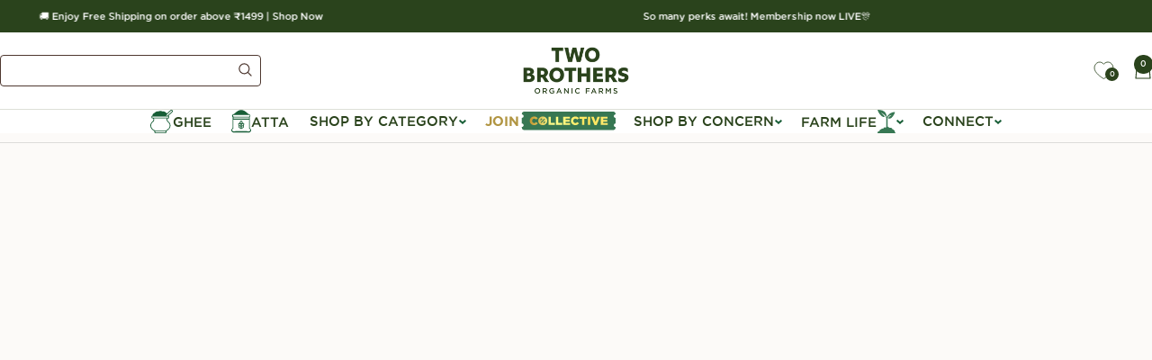

--- FILE ---
content_type: text/html; charset=utf-8
request_url: https://twobrothersindiashop.com/pages/delhi-store
body_size: 202671
content:
<!doctype html><link rel="shortcut icon" href="//twobrothersindiashop.com/cdn/shop/files/Asset_7_32x32_dd1168c3-6c55-4954-9a1f-dac9e61fb8b4.webp?v=1683641010&width=96" type="image/png"><script>
(function(){
  if(window.__consoleOverridden)return;
  window.__consoleOverridden=true;
  function overrideConsole(){
    const blockList=["web-pixel","CustomFit","insight","Swiper","shopflo.bundle.js","support.js","XCONSOLE","in_one_c","aio-app","aio-app.js","floFetchWrapper","Rapi","Gift Card","AIT","web-pixel","bb9edae67w24970098p66e94f8amf509c424m.js"];
    const shouldBlock=(args)=>blockList.some(k=>args.join(" ").includes(k));
    const o={log:console.log,info:console.info,debug:console.debug,warn:console.warn,error:console.error};
    ["log","info","debug","error"].forEach(fn=>{
      const orig=o[fn];
      console[fn]=(...a)=>{if(!shouldBlock(a))orig.apply(console,a)};
    });
    window.myLog=(...a)=>o.log("🧩 MyLog:",...a);
    window.addEventListener("unhandledrejection",e=>{
      const m=String(e.reason||"");
      if(m.includes("Failed to fetch")||m.includes("bb9edae67w24970098p66e94f8amf509c424m.js"))e.preventDefault();
    });
    window.addEventListener("error",e=>{
      const s=e?.filename||"";
      if(s.includes("bb9edae67w24970098p66e94f8amf509c424m.js")||s.includes("web-pixel"))e.stopImmediatePropagation();
    },true);
    
  }
  overrideConsole();
  setTimeout(overrideConsole,1500);
  setTimeout(overrideConsole,2500);
})();
const originalLog = console.log;
const keywords = ["web-pixel", "analytics"];
console.log = function(...args) {
    if (args.some(a => typeof a === "string" && keywords.some(k => a.includes(k)))) return;
    originalLog.apply(console, args);
  };
console.error = function() {};
//window.myLog('test of clean');
</script><meta property="og:type" content="website">
  <meta property="og:title" content="Delhi Store"><meta property="og:image" content="http://twobrothersindiashop.com/cdn/shop/files/2020_12_01_TBOF_LOGO-01_copy_a7801f1c-8c6c-4221-a58a-da0a182ffaa5.jpg?v=1621620326&width=1024">
  <meta property="og:image:secure_url" content="https://twobrothersindiashop.com/cdn/shop/files/2020_12_01_TBOF_LOGO-01_copy_a7801f1c-8c6c-4221-a58a-da0a182ffaa5.jpg?v=1621620326&width=1024">
  <meta property="og:image:width" content="1501">
  <meta property="og:image:height" content="1500"><meta property="og:description" content="The TBOF Store in Dhan Mills, Chattarpur, New Delhi, will help foster a communal experience and create Immersive Experiences for consumers. Know more here."><meta property="og:url" content="https://twobrothersindiashop.com/pages/delhi-store">
<meta property="og:site_name" content="Two Brothers Organic Farms "><meta name="twitter:card" content="summary"><meta name="twitter:title" content="Delhi Store">
  <meta name="twitter:description" content="The TBOF Store in Dhan Mills, Chattarpur, New Delhi, will help foster a communal experience and create Immersive Experiences for consumers. Know more here."><meta name="twitter:image" content="https://twobrothersindiashop.com/cdn/shop/files/2020_12_01_TBOF_LOGO-01_copy_a7801f1c-8c6c-4221-a58a-da0a182ffaa5.jpg?v=1621620326&width=1200">
  <meta name="twitter:image:alt" content=""><style>
  #fv-loading-icon {
    visibility: visible;
    position: absolute;
    display: flex;
    justify-content: center;
    align-items: center;
    font-family: system-ui, sans-serif;
    font-size: 190vw;
    line-height: 1;
    word-wrap: break-word;
    top: 0;
    left: 0;
    margin: 0;
    text-decoration: none;
    filter: none;
    transition: all 0s;
    transform: none;
    width: 99vw;
    height: 99vh;
    max-width: 99vw;
    max-height: 99vh;
    pointer-events: none;
    z-index: -99;
    overflow: hidden;
    opacity: 0.0001;
  }
</style>
<div id="fv-loading-icon">🔄</div>

<link rel="preload" href="https://cdn.shopify.com/s/files/1/0693/0287/8457/files/preload_asset.js" as="script"> 
<script src="//cdn.shopify.com/s/files/1/0693/0287/8457/files/preload_asset.js" type="text/javascript"></script>  
<style>.async-hide { opacity: 0 !important} </style> <script>(function(a,s,y,n,c,h,i,d,e){s.className+=' '+y;h.start=1*new Date;h.end=i=function(){s.className=s.className.replace(RegExp(' ?'+y),'')};(a[n]=a[n]||[]).hide=h;setTimeout(function(){i();h.end=null},c);h.timeout=c; })(window,document.documentElement,'async-hide','dataLayer',100, {'GTM-XXXXXX':true});</script> 

<link rel="preload" href="//cdn.shopify.com/s/files/1/0693/0287/8457/files/global-script.js" as="script"> <script src="//cdn.shopify.com/s/files/1/0693/0287/8457/files/global-script.js" type="text/javascript"></script>

<html class="no-js" lang="en" dir="ltr">
  <head><!-- Start CustomFit.ai Intelligent Code --><!-- DONOT EDIT (including the outer comments) --><script type="text/javascript" id="customfitpreinit" data-cfasync="false" >!function(t,e,i,s){var n=e.getElementById("customfitpreinit");if(n){n.insertAdjacentHTML("beforebegin",'<style type="text/css">.customfit-invisible-preinit-block{visibility:hidden !important; opacity:0 !important}</style>');var c=document.querySelector("html");c.className=c.className+" customfit-invisible-preinit-block",setTimeout(function(){c.className=c.className.replace(/customfit-invisible-preinit-block/g,"")},5e3)}}(window,document);</script><link rel="preload" href="https://two-brothers-organic-farms-amorearth.myshopify.com/cdn/shop/files/cf-js-sdk-min.js?v=1760529674" as="script"><script async id="customfitinit" src="https://two-brothers-organic-farms-amorearth.myshopify.com/cdn/shop/files/cf-js-sdk-min.js?v=1760529674" onerror='!function(e,t,i,s){var c=t.getElementsByTagName("script")[0],o=t.createElement("script");o.id="customfitinit",o.setAttribute("crossorigin","*"),o.async=!0,o.src="https://sdk.customfit.ai/8d453480-d962-11ef-b7c0-efd7ac1aea79/cf-js-sdk-min.js",o.type="text/javascript",c.parentNode.insertBefore(o,c),o.onerror=function(){var e=t.getElementById("customfit-invisible-preinit-block");e&&e.parentNode.removeChild(e)}}(window,document);'></script><link rel="preconnect" href="https://api.customfit.ai" crossorigin /><!-- End CustomFit.ai Intelligent Code -->
  <link rel="alternate" hreflang="en" href="https://twobrothersindiashop.com/" />
<link rel="alternate" hreflang="en-IN" href="https://twobrothersindiashop.com/" />
<link rel="alternate" hreflang="x-default" href="https://twobrothersindiashop.com/" />
<!-- BEGIN MerchantWidget Code -->

<script id='merchantWidgetScript'
        src="https://www.gstatic.com/shopping/merchant/merchantwidget.js"
        defer>
</script>

<script type="text/javascript">
  merchantWidgetScript.addEventListener('load', function () {
    merchantwidget.start({
     position: 'LEFT_BOTTOM',
     mobileBottomMargin: 50
   });
  });
</script>
<!-- END MerchantWidget Code -->
    <!-- Google Tag Manager -->
<script>(function(w,d,s,l,i){w[l]=w[l]||[];w[l].push({'gtm.start':
new Date().getTime(),event:'gtm.js'});var f=d.getElementsByTagName(s)[0],
j=d.createElement(s),dl=l!='dataLayer'?'&l='+l:'';j.async=true;j.src=
'https://www.googletagmanager.com/gtm.js?id='+i+dl;f.parentNode.insertBefore(j,f);
})(window,document,'script','dataLayer','GTM-NP6K6WFW');</script>
<!-- End Google Tag Manager -->
<script src="https://cdn.amplitude.com/libs/analytics-browser-2.11.1-min.js.gz"></script><script src="https://cdn.amplitude.com/libs/plugin-session-replay-browser-1.8.0-min.js.gz"></script><script>window.amplitude.add(window.sessionReplay.plugin({sampleRate: 1}));window.amplitude.init('9803be2ea825e42b83c55f34d0ddc3f0', {"autocapture":{"elementInteractions":true}});</script>
<style>
    @font-face {
      font-family: 'Gotham Book';
      src: url('https://cdn.shopify.com/s/files/1/2598/1404/files/Gotham-Book.woff2?v=1740142972') format('woff2');
      font-weight: normal;
      font-style: normal;
    }
  </style>

<style> #fv-loading-icon { visibility: visible; position: absolute; display: flex; justify-content: center; align-items: center; font-family: system-ui, sans-serif; font-size: 190vw; line-height: 1; word-wrap: break-word; top: 0; left: 0; margin: 0; text-decoration: none; filter: none; transition: all 0s; transform: none; width: 99vw; height: 99vh; max-width: 99vw; max-height: 99vh; pointer-events: none; z-index: -99; overflow: hidden; opacity: 0.0001; } </style> <div id="fv-loading-icon">🔄</div> <link rel="preload" href="https://cdn.shopify.com/s/files/1/0693/0287/8457/files/preload_asset.js" as="script"> <script src="//cdn.shopify.com/s/files/1/0693/0287/8457/files/preload_asset.js" type="text/javascript"></script> <style>.async-hide { opacity: 0 !important} </style> <script>(function(a,s,y,n,c,h,i,d,e){s.className+=' '+y;h.start=1*new Date;h.end=i=function(){s.className=s.className.replace(RegExp(' ?'+y),'')};(a[n]=a[n]||[]).hide=h;setTimeout(function(){i();h.end=null},c);h.timeout=c; })(window,document.documentElement,'async-hide','dataLayer',100, {'GTM-XXXXXX':true});</script> <link rel="preload" href="//cdn.shopify.com/s/files/1/0693/0287/8457/files/global-script.js" as="script"> <script src="//cdn.shopify.com/s/files/1/0693/0287/8457/files/global-script.js" type="text/javascript"></script>
<meta name="google-site-verification" content="Q1aewGmrx1ZWbYBJcwGX02pDVg6C9wGZzNQCngXKLlk" />
    <meta charset="utf-8">
    <meta
      name="viewport"
      content="width=device-width, initial-scale=1.0, height=device-height, minimum-scale=1.0, maximum-scale=1.0"
    >
    <meta name="theme-color" content="#fcfaf8">
    <title>
      Delhi Store
    </title>
 
    
<meta name="description" content="The TBOF Store in Dhan Mills, Chattarpur, New Delhi, will help foster a communal experience and create Immersive Experiences for consumers. Know more here."><link rel="canonical" href="https://twobrothersindiashop.com/pages/delhi-store"><link rel="preconnect" href="https://cdn.shopify.com">
    <link rel="dns-prefetch" href="https://productreviews.shopifycdn.com">
    <link rel="dns-prefetch" href="https://www.google-analytics.com">
    <!-- <link rel="preload" href="https://cdn.shopify.com/s/files/1/2598/1404/files/1.svg?v=1729156385" as="image"> --><link rel="preconnect" href="https://fonts.shopifycdn.com" crossorigin><link rel="preload" as="style" href="//twobrothersindiashop.com/cdn/shop/t/778/assets/theme.css?v=144608010934425742561766753616&enable_css_minification=1">
    <link rel="preload" as="style" href="//twobrothersindiashop.com/cdn/shop/t/778/assets/style.css?v=145407114556040006861766753615&enable_css_minification=1">
    <link rel="stylesheet" href="//twobrothersindiashop.com/cdn/shop/t/778/assets/theme.css?v=144608010934425742561766753616&enable_css_minification=1">
    <link rel="stylesheet" href="//twobrothersindiashop.com/cdn/shop/t/778/assets/style.css?v=145407114556040006861766753615&enable_css_minification=1">
    <link rel="stylesheet" href="//twobrothersindiashop.com/cdn/shop/t/778/assets/new-custom-style.css?v=9116668631842389361766753604&enable_css_minification=1"><script type="application/ld+json">
  {
    "@context": "https://schema.org",
    "@type": "BreadcrumbList",
    "itemListElement": [{
        "@type": "ListItem",
        "position": 1,
        "name": "Home",
        "item": "https://twobrothersindiashop.com"
      },{
            "@type": "ListItem",
            "position": 2,
            "name": "Delhi Store",
            "item": "https://twobrothersindiashop.com/pages/delhi-store"
          }]
  }
</script>
    <link rel="preload" href="//twobrothersindiashop.com/cdn/fonts/montserrat/montserrat_n6.1326b3e84230700ef15b3a29fb520639977513e0.woff2" as="font" type="font/woff2" crossorigin><link rel="preload" href="//twobrothersindiashop.com/cdn/fonts/inter/inter_n5.d7101d5e168594dd06f56f290dd759fba5431d97.woff2" as="font" type="font/woff2" crossorigin><style>
  
    @font-face {
    font-family: "Verveine Regular";
    src: url('https://cdn.shopify.com/s/files/1/2598/1404/files/verveineregular_1_1-webfont.woff2?v=1680085275') format("woff2"),
         url('https://cdn.shopify.com/s/files/1/2598/1404/files/verveineregular_1_1-webfont.woff?v=1680085275') format("woff");
    font-weight: 400;
    font-style: normal;
    }
  
     @font-face {
    font-family: "Gotham Bold";
    src: url('https://cdn.shopify.com/s/files/1/2598/1404/files/gothambold-webfont.woff2?v=1672812076') format("woff2"),
         url('https://cdn.shopify.com/s/files/1/2598/1404/files/gothambold-webfont.woff?v=1672812075') format("woff");
    font-weight: 700;
    font-style: normal;
    }
  
     @font-face {
    font-family: "Gotham Medium";
    src: url('https://cdn.shopify.com/s/files/1/2598/1404/files/gothammedium-webfont.woff2?v=1672812214') format("woff2"),
         url('https://cdn.shopify.com/s/files/1/2598/1404/files/gothammedium-webfont.woff?v=1672812213') format("woff");
    font-weight: 600;
    font-style: normal;
    }  
  
    @font-face {
    font-family: "Gotham Book";
    src: url('https://cdn.shopify.com/s/files/1/2598/1404/files/gotham_book_font_copy-webfont.woff2?v=1674479539') format("woff2"),
         url('https://cdn.shopify.com/s/files/1/2598/1404/files/gotham_book_font_copy-webfont.woff?v=1674479539') format("woff");
    font-weight: 300;
    font-style: normal;
    }  
    
    
  
  /* Typography (heading) */
  @font-face {
  font-family: Montserrat;
  font-weight: 600;
  font-style: normal;
  font-display: swap;
  src: url("//twobrothersindiashop.com/cdn/fonts/montserrat/montserrat_n6.1326b3e84230700ef15b3a29fb520639977513e0.woff2") format("woff2"),
       url("//twobrothersindiashop.com/cdn/fonts/montserrat/montserrat_n6.652f051080eb14192330daceed8cd53dfdc5ead9.woff") format("woff");
}

@font-face {
  font-family: Montserrat;
  font-weight: 600;
  font-style: italic;
  font-display: swap;
  src: url("//twobrothersindiashop.com/cdn/fonts/montserrat/montserrat_i6.e90155dd2f004112a61c0322d66d1f59dadfa84b.woff2") format("woff2"),
       url("//twobrothersindiashop.com/cdn/fonts/montserrat/montserrat_i6.41470518d8e9d7f1bcdd29a447c2397e5393943f.woff") format("woff");
}

/* Typography (body) */
  @font-face {
  font-family: Inter;
  font-weight: 500;
  font-style: normal;
  font-display: swap;
  src: url("//twobrothersindiashop.com/cdn/fonts/inter/inter_n5.d7101d5e168594dd06f56f290dd759fba5431d97.woff2") format("woff2"),
       url("//twobrothersindiashop.com/cdn/fonts/inter/inter_n5.5332a76bbd27da00474c136abb1ca3cbbf259068.woff") format("woff");
}

@font-face {
  font-family: Inter;
  font-weight: 500;
  font-style: italic;
  font-display: swap;
  src: url("//twobrothersindiashop.com/cdn/fonts/inter/inter_i5.4474f48e6ab2b1e01aa2b6d942dd27fa24f2d99f.woff2") format("woff2"),
       url("//twobrothersindiashop.com/cdn/fonts/inter/inter_i5.493dbd6ee8e49f4ad722ebb68d92f201af2c2f56.woff") format("woff");
}

@font-face {
  font-family: Inter;
  font-weight: 600;
  font-style: normal;
  font-display: swap;
  src: url("//twobrothersindiashop.com/cdn/fonts/inter/inter_n6.771af0474a71b3797eb38f3487d6fb79d43b6877.woff2") format("woff2"),
       url("//twobrothersindiashop.com/cdn/fonts/inter/inter_n6.88c903d8f9e157d48b73b7777d0642925bcecde7.woff") format("woff");
}

@font-face {
  font-family: Inter;
  font-weight: 600;
  font-style: italic;
  font-display: swap;
  src: url("//twobrothersindiashop.com/cdn/fonts/inter/inter_i6.3bbe0fe1c7ee4f282f9c2e296f3e4401a48cbe19.woff2") format("woff2"),
       url("//twobrothersindiashop.com/cdn/fonts/inter/inter_i6.8bea21f57a10d5416ddf685e2c91682ec237876d.woff") format("woff");
}

:root {--heading-color: 42, 67, 28;
    --text-color: 40, 40, 40;
    --background: 252, 250, 248;
    --secondary-background: 249, 237, 213;
    --border-color: 220, 219, 217;
    --border-color-darker: 167, 166, 165;
    --success-color: 46, 158, 123;
    --success-background: 211, 232, 223;
    --error-color: 222, 42, 42;
    --error-background: 250, 235, 234;
    --primary-button-background: 42, 67, 28;
    --primary-button-text-color: 255, 255, 255;
    --secondary-button-background: 249, 237, 213;
    --secondary-button-text-color: 42, 67, 28;
    --product-star-rating: 246, 164, 41;
    --product-on-sale-accent: 79, 129, 101;
    --product-sold-out-accent: 111, 113, 155;
    --product-custom-label-background: 64, 93, 230;
    --product-custom-label-text-color: 255, 255, 255;
    --product-custom-label-2-background: 243, 255, 52;
    --product-custom-label-2-text-color: 0, 0, 0;
    --product-low-stock-text-color: 222, 42, 42;
    --product-in-stock-text-color: 46, 158, 123;
    --loading-bar-background: 40, 40, 40;

    /* We duplicate some "base" colors as root colors, which is useful to use on drawer elements or popover without. Those should not be overridden to avoid issues */
    --root-heading-color: 42, 67, 28;
    --root-text-color: 40, 40, 40;
    --root-background: 252, 250, 248;
    --root-border-color: 220, 219, 217;
    --root-primary-button-background: 42, 67, 28;
    --root-primary-button-text-color: 255, 255, 255;

    --base-font-size: 12px;
    
      --heading-font-family: "Gotham Bold", "Montserrat";
      
    --heading-font-weight: 600;
    --heading-font-style: normal;
    --heading-text-transform: normal;

    
      --text-font-family: "Gotham Medium", "Montserrat";
      
    --text-font-weight: 500;
    --text-font-style: normal;
    --text-font-bold-weight: 600;

    /* Typography (font size) */
    --heading-xxsmall-font-size: 10px;
    --heading-xsmall-font-size: 10px;
    --heading-small-font-size: 11px;
    --heading-large-font-size: 32px;
    --heading-h1-font-size: 32px;
    --heading-h2-font-size: 28px;
    --heading-h3-font-size: 26px;
    --heading-h4-font-size: 22px;
    --heading-h5-font-size: 18px;
    --heading-h6-font-size: 16px;

    /* Control the look and feel of the theme by changing radius of various elements */
    --button-border-radius: 4px;
    --block-border-radius: 0px;
    --block-border-radius-reduced: 0px;
    --color-swatch-border-radius: 0px;

    /* Button size */
    --button-height: 48px;
    --button-small-height: 40px;

    /* Form related */
    --form-input-field-height: 48px;
    --form-input-gap: 16px;
    --form-submit-margin: 24px;

    /* Product listing related variables */
    --product-list-block-spacing: 32px;

    /* Video related */
    --play-button-background: 252, 250, 248;
    --play-button-arrow: 40, 40, 40;

    /* RTL support */
    --transform-logical-flip: 1;
    --transform-origin-start: left;
    --transform-origin-end: right;

    /* Other */
    --zoom-cursor-svg-url: url(//twobrothersindiashop.com/cdn/shop/t/778/assets/zoom-cursor.svg?v=71001371509135609291766753672);
    --arrow-right-svg-url: url(//twobrothersindiashop.com/cdn/shop/t/778/assets/arrow-right.svg?v=108969577876682560151766753672);
    --arrow-left-svg-url: url(//twobrothersindiashop.com/cdn/shop/t/778/assets/arrow-left.svg?v=75646541227081074131766753672);

    /* Some useful variables that we can reuse in our CSS. Some explanation are needed for some of them:
       - container-max-width-minus-gutters: represents the container max width without the edge gutters
       - container-outer-width: considering the screen width, represent all the space outside the container
       - container-outer-margin: same as container-outer-width but get set to 0 inside a container
       - container-inner-width: the effective space inside the container (minus gutters)
       - grid-column-width: represents the width of a single column of the grid
       - vertical-breather: this is a variable that defines the global "spacing" between sections, and inside the section
                            to create some "breath" and minimum spacing
     */
    --container-max-width: 1600px;
    --container-gutter: 24px;
    --container-max-width-minus-gutters: calc(var(--container-max-width) - (var(--container-gutter)) * 2);
    --container-outer-width: max(calc((100vw - var(--container-max-width-minus-gutters)) / 2), var(--container-gutter));
    --container-outer-margin: var(--container-outer-width);
    --container-inner-width: calc(100vw - var(--container-outer-width) * 2);

    --grid-column-count: 10;
    --grid-gap: 24px;
    --grid-column-width: calc((100vw - var(--container-outer-width) * 2 - var(--grid-gap) * (var(--grid-column-count) - 1)) / var(--grid-column-count));

    --vertical-breather: 20px;
    --vertical-breather-tight: 28px;

    /* Shopify related variables */
    --payment-terms-background-color: #fcfaf8;
  }

  @media screen and (min-width: 741px) {
    :root {
      --container-gutter: 40px;
      --grid-column-count: 20;
      --vertical-breather: 28px;
      --vertical-breather-tight: 40px;

      /* Typography (font size) */
      --heading-xsmall-font-size: 11px;
      --heading-small-font-size: 12px;
      --heading-large-font-size: 48px;
      --heading-h1-font-size: 48px;
      --heading-h2-font-size: 36px;
      --heading-h3-font-size: 30px;
      --heading-h4-font-size: 22px;
      --heading-h5-font-size: 18px;
      --heading-h6-font-size: 16px;

      /* Form related */
      --form-input-field-height: 52px;
      --form-submit-margin: 32px;

      /* Button size */
      --button-height: 52px;
      --button-small-height: 44px;
    }
  }

  @media screen and (min-width: 1200px) {
    :root {
      --vertical-breather: 35px;
      --vertical-breather-tight: 48px;
      --product-list-block-spacing: 48px;

      /* Typography */
      --heading-large-font-size: 58px;
      --heading-h1-font-size: 50px;
      --heading-h2-font-size: 44px;
      --heading-h3-font-size: 32px;
      --heading-h4-font-size: 26px;
      --heading-h5-font-size: 22px;
      --heading-h6-font-size: 16px;
    }
  }

  @media screen and (min-width: 1600px) {
    :root {
      --vertical-breather: 48px;
      --vertical-breather-tight: 48px;
    }
  }
</style>
    <script>
  // This allows to expose several variables to the global scope, to be used in scripts
  window.themeVariables = {
    settings: {
      direction: "ltr",
      pageType: "page",
      cartCount: 0,
      moneyFormat: "\u003cspan class=money\u003e₹{{amount_no_decimals}}\u003c\/span\u003e",
      moneyWithCurrencyFormat: "\u003cspan class=money\u003eRs. {{amount}} INR\u003c\/span\u003e",
      showVendor: false,
      discountMode: "percentage",
      currencyCodeEnabled: false,
      cartType: "drawer",
      cartCurrency: "INR",
      mobileZoomFactor: 2.5
    },

    routes: {
      host: "twobrothersindiashop.com",
      rootUrl: "\/",
      rootUrlWithoutSlash: '',
      cartUrl: "\/cart",
      cartAddUrl: "\/cart\/add",
      cartChangeUrl: "\/cart\/change",
      searchUrl: "\/search",
      predictiveSearchUrl: "\/search\/suggest",
      productRecommendationsUrl: "\/recommendations\/products"
    },

    strings: {
      accessibilityDelete: "Delete",
      accessibilityClose: "Close",
      collectionSoldOut: "Sold out",
      collectionDiscount: "Save @savings@",
      productSalePrice: "Sale price",
      productRegularPrice: "Regular price",
      productFormUnavailable: "Unavailable",
      productFormSoldOut: "Sold out",
      productFormPreOrder: "Pre-order",
      productFormAddToCart: "Add to cart",
      searchNoResults: "No results could be found.",
      searchNewSearch: "New search",
      searchProducts: "Products",
      searchArticles: "Journal",
      searchPages: "Pages",
      searchCollections: "Collections",
      cartViewCart: "View cart",
      cartItemAdded: "Item added to your cart!",
      cartItemAddedShort: "Added to your cart!",
      cartAddOrderNote: "Add order note",
      cartEditOrderNote: "Edit order note",
      shippingEstimatorNoResults: "Sorry, we do not ship to your address.",
      shippingEstimatorOneResult: "There is one shipping rate for your address:",
      shippingEstimatorMultipleResults: "There are several shipping rates for your address:",
      shippingEstimatorError: "One or more error occurred while retrieving shipping rates:"
    },

    libs: {
      flickity: "\/\/twobrothersindiashop.com\/cdn\/shop\/t\/778\/assets\/flickity.js?v=176646718982628074891766753598",
      photoswipe: "\/\/twobrothersindiashop.com\/cdn\/shop\/t\/778\/assets\/photoswipe.js?v=132268647426145925301766753605",
      qrCode: "\/\/twobrothersindiashop.com\/cdn\/shopifycloud\/storefront\/assets\/themes_support\/vendor\/qrcode-3f2b403b.js"
    },

    breakpoints: {
      phone: 'screen and (max-width: 740px)',
      tablet: 'screen and (min-width: 741px) and (max-width: 999px)',
      tabletAndUp: 'screen and (min-width: 741px)',
      pocket: 'screen and (max-width: 999px)',
      lap: 'screen and (min-width: 1000px) and (max-width: 1199px)',
      lapAndUp: 'screen and (min-width: 1000px)',
      desktop: 'screen and (min-width: 1200px)',
      wide: 'screen and (min-width: 1400px)'
    }
  };

  window.addEventListener('pageshow', async () => {
    const cartContent = await (await fetch(`${window.themeVariables.routes.cartUrl}.js`, {cache: 'reload'})).json();
    document.documentElement.dispatchEvent(new CustomEvent('cart:refresh', {detail: {cart: cartContent}}));
  });

  if ('noModule' in HTMLScriptElement.prototype) {
    // Old browsers (like IE) that does not support module will be considered as if not executing JS at all
    document.documentElement.className = document.documentElement.className.replace('no-js', 'js');

    requestAnimationFrame(() => {
      const viewportHeight = (window.visualViewport ? window.visualViewport.height : document.documentElement.clientHeight);
      document.documentElement.style.setProperty('--window-height',viewportHeight + 'px');
    });
  }</script>

    
    
<meta name="description" content="The TBOF Store in Dhan Mills, Chattarpur, New Delhi, will help foster a communal experience and create Immersive Experiences for consumers. Know more here.">
   

    <!-- Google Dynamic Remarketing Tag for theme.liquid -->
    
    <script type="text/javascript">
      var google_tag_params = {
        ecomm_pagetype: 'other'
      };
    </script>
    

    <script src="//twobrothersindiashop.com/cdn/shop/t/778/assets/clarity.js?v=123144132335098123621766753590&enable_js_minification=1" defer></script>
    <!--
      Microsoft Clarity is a free analytics tool that provides insights into how users interact with your website, including heatmaps, session recordings, and behavior analysis.
    -->
    <!-- DO NOT MODIFY -->
    <!-- Google Search Console -->
    <meta name="google-site-verification" content="BKqNpAUp0-ouPofjyXVjijleRu1ykq2-e1r_T7p7AlI">
    
    <!-- content for header -->
<script>window.performance && window.performance.mark && window.performance.mark('shopify.content_for_header.start');</script><meta name="google-site-verification" content="OUi9J8NP_IisACcvwCqLmgaJzSmS51tEyVa6LWGiRpQ">
<meta name="google-site-verification" content="mARu9T593FWNOpmzXM_DaVU3EcSAK6nldkNULrga2oI">
<meta name="facebook-domain-verification" content="ux9bsn3ow18m2n0fc29zu76feyd599">
<meta id="shopify-digital-wallet" name="shopify-digital-wallet" content="/25981404/digital_wallets/dialog">
<meta id="in-context-paypal-metadata" data-shop-id="25981404" data-venmo-supported="false" data-environment="production" data-locale="en_US" data-paypal-v4="true" data-currency="INR">
<script async="async" src="/checkouts/internal/preloads.js?locale=en-IN"></script>
<script id="shopify-features" type="application/json">{"accessToken":"d13ebd68b97de6186beb60afdbc5e34f","betas":["rich-media-storefront-analytics"],"domain":"twobrothersindiashop.com","predictiveSearch":true,"shopId":25981404,"locale":"en"}</script>
<script>var Shopify = Shopify || {};
Shopify.shop = "two-brothers-organic-farms-amorearth.myshopify.com";
Shopify.locale = "en";
Shopify.currency = {"active":"INR","rate":"1.0"};
Shopify.country = "IN";
Shopify.theme = {"name":"No Xmas - 26th Dec","id":145850007714,"schema_name":"Focal","schema_version":"12.0.1","theme_store_id":null,"role":"main"};
Shopify.theme.handle = "null";
Shopify.theme.style = {"id":null,"handle":null};
Shopify.cdnHost = "twobrothersindiashop.com/cdn";
Shopify.routes = Shopify.routes || {};
Shopify.routes.root = "/";</script>
<script type="module">!function(o){(o.Shopify=o.Shopify||{}).modules=!0}(window);</script>
<script>!function(o){function n(){var o=[];function n(){o.push(Array.prototype.slice.apply(arguments))}return n.q=o,n}var t=o.Shopify=o.Shopify||{};t.loadFeatures=n(),t.autoloadFeatures=n()}(window);</script>
<script id="shop-js-analytics" type="application/json">{"pageType":"page"}</script>
<script defer="defer" async type="module" src="//twobrothersindiashop.com/cdn/shopifycloud/shop-js/modules/v2/client.init-shop-cart-sync_DtuiiIyl.en.esm.js"></script>
<script defer="defer" async type="module" src="//twobrothersindiashop.com/cdn/shopifycloud/shop-js/modules/v2/chunk.common_CUHEfi5Q.esm.js"></script>
<script type="module">
  await import("//twobrothersindiashop.com/cdn/shopifycloud/shop-js/modules/v2/client.init-shop-cart-sync_DtuiiIyl.en.esm.js");
await import("//twobrothersindiashop.com/cdn/shopifycloud/shop-js/modules/v2/chunk.common_CUHEfi5Q.esm.js");

  window.Shopify.SignInWithShop?.initShopCartSync?.({"fedCMEnabled":true,"windoidEnabled":true});

</script>
<script>(function() {
  var isLoaded = false;
  function asyncLoad() {
    if (isLoaded) return;
    isLoaded = true;
    var urls = ["https:\/\/twobrothersindiashop.com\/apps\/buckscc\/sdk.min.js?shop=two-brothers-organic-farms-amorearth.myshopify.com","https:\/\/cdn-bundler.nice-team.net\/app\/js\/bundler.js?shop=two-brothers-organic-farms-amorearth.myshopify.com","https:\/\/svc.nitrocommerce.ai\/v1\/services\/shopify\/xshopify.js?_t=886f4fff-8a01-4c62-826a-21e20f6e5354\u0026shop=two-brothers-organic-farms-amorearth.myshopify.com","https:\/\/cdn.hextom.com\/js\/eventpromotionbar.js?shop=two-brothers-organic-farms-amorearth.myshopify.com","https:\/\/launchers.bonb.io\/support.js?id=TTEEhE9WXt\u0026shop=two-brothers-organic-farms-amorearth.myshopify.com"];
    for (var i = 0; i < urls.length; i++) {
      var s = document.createElement('script');
      s.type = 'text/javascript';
      s.async = true;
      s.src = urls[i];
      var x = document.getElementsByTagName('script')[0];
      x.parentNode.insertBefore(s, x);
    }
  };
  if(window.attachEvent) {
    window.attachEvent('onload', asyncLoad);
  } else {
    window.addEventListener('load', asyncLoad, false);
  }
})();</script>
<script id="__st">var __st={"a":25981404,"offset":19800,"reqid":"ae7698cd-e848-4faa-9c90-131babfbf024-1767247198","pageurl":"twobrothersindiashop.com\/pages\/delhi-store","s":"pages-87726522530","u":"79241a076e9b","p":"page","rtyp":"page","rid":87726522530};</script>
<script>window.ShopifyPaypalV4VisibilityTracking = true;</script>
<script id="form-persister">!function(){'use strict';const t='contact',e='new_comment',n=[[t,t],['blogs',e],['comments',e],[t,'customer']],o='password',r='form_key',c=['recaptcha-v3-token','g-recaptcha-response','h-captcha-response',o],s=()=>{try{return window.sessionStorage}catch{return}},i='__shopify_v',u=t=>t.elements[r],a=function(){const t=[...n].map((([t,e])=>`form[action*='/${t}']:not([data-nocaptcha='true']) input[name='form_type'][value='${e}']`)).join(',');var e;return e=t,()=>e?[...document.querySelectorAll(e)].map((t=>t.form)):[]}();function m(t){const e=u(t);a().includes(t)&&(!e||!e.value)&&function(t){try{if(!s())return;!function(t){const e=s();if(!e)return;const n=u(t);if(!n)return;const o=n.value;o&&e.removeItem(o)}(t);const e=Array.from(Array(32),(()=>Math.random().toString(36)[2])).join('');!function(t,e){u(t)||t.append(Object.assign(document.createElement('input'),{type:'hidden',name:r})),t.elements[r].value=e}(t,e),function(t,e){const n=s();if(!n)return;const r=[...t.querySelectorAll(`input[type='${o}']`)].map((({name:t})=>t)),u=[...c,...r],a={};for(const[o,c]of new FormData(t).entries())u.includes(o)||(a[o]=c);n.setItem(e,JSON.stringify({[i]:1,action:t.action,data:a}))}(t,e)}catch(e){console.error('failed to persist form',e)}}(t)}const f=t=>{if('true'===t.dataset.persistBound)return;const e=function(t,e){const n=function(t){return'function'==typeof t.submit?t.submit:HTMLFormElement.prototype.submit}(t).bind(t);return function(){let t;return()=>{t||(t=!0,(()=>{try{e(),n()}catch(t){(t=>{console.error('form submit failed',t)})(t)}})(),setTimeout((()=>t=!1),250))}}()}(t,(()=>{m(t)}));!function(t,e){if('function'==typeof t.submit&&'function'==typeof e)try{t.submit=e}catch{}}(t,e),t.addEventListener('submit',(t=>{t.preventDefault(),e()})),t.dataset.persistBound='true'};!function(){function t(t){const e=(t=>{const e=t.target;return e instanceof HTMLFormElement?e:e&&e.form})(t);e&&m(e)}document.addEventListener('submit',t),document.addEventListener('DOMContentLoaded',(()=>{const e=a();for(const t of e)f(t);var n;n=document.body,new window.MutationObserver((t=>{for(const e of t)if('childList'===e.type&&e.addedNodes.length)for(const t of e.addedNodes)1===t.nodeType&&'FORM'===t.tagName&&a().includes(t)&&f(t)})).observe(n,{childList:!0,subtree:!0,attributes:!1}),document.removeEventListener('submit',t)}))}()}();</script>
<script integrity="sha256-4kQ18oKyAcykRKYeNunJcIwy7WH5gtpwJnB7kiuLZ1E=" data-source-attribution="shopify.loadfeatures" defer="defer" src="//twobrothersindiashop.com/cdn/shopifycloud/storefront/assets/storefront/load_feature-a0a9edcb.js" crossorigin="anonymous"></script>
<script data-source-attribution="shopify.dynamic_checkout.dynamic.init">var Shopify=Shopify||{};Shopify.PaymentButton=Shopify.PaymentButton||{isStorefrontPortableWallets:!0,init:function(){window.Shopify.PaymentButton.init=function(){};var t=document.createElement("script");t.src="https://twobrothersindiashop.com/cdn/shopifycloud/portable-wallets/latest/portable-wallets.en.js",t.type="module",document.head.appendChild(t)}};
</script>
<script data-source-attribution="shopify.dynamic_checkout.buyer_consent">
  function portableWalletsHideBuyerConsent(e){var t=document.getElementById("shopify-buyer-consent"),n=document.getElementById("shopify-subscription-policy-button");t&&n&&(t.classList.add("hidden"),t.setAttribute("aria-hidden","true"),n.removeEventListener("click",e))}function portableWalletsShowBuyerConsent(e){var t=document.getElementById("shopify-buyer-consent"),n=document.getElementById("shopify-subscription-policy-button");t&&n&&(t.classList.remove("hidden"),t.removeAttribute("aria-hidden"),n.addEventListener("click",e))}window.Shopify?.PaymentButton&&(window.Shopify.PaymentButton.hideBuyerConsent=portableWalletsHideBuyerConsent,window.Shopify.PaymentButton.showBuyerConsent=portableWalletsShowBuyerConsent);
</script>
<script data-source-attribution="shopify.dynamic_checkout.cart.bootstrap">document.addEventListener("DOMContentLoaded",(function(){function t(){return document.querySelector("shopify-accelerated-checkout-cart, shopify-accelerated-checkout")}if(t())Shopify.PaymentButton.init();else{new MutationObserver((function(e,n){t()&&(Shopify.PaymentButton.init(),n.disconnect())})).observe(document.body,{childList:!0,subtree:!0})}}));
</script>

<script>window.performance && window.performance.mark && window.performance.mark('shopify.content_for_header.end');</script>
    <!-- content for header -->
    <script src="https://code.jquery.com/jquery-3.6.3.min.js" defer></script>
   <script src='https://bridge.shopflo.com/js/shopflo.bundle.js' async></script>
    

<script>
document.addEventListener("DOMContentLoaded", function () {
    let attemptCount = 0;  
    const maxAttempts = 10;  
    const intervalTime = 2000;  

    // Function to get the cookie value by its name
    function getCookie(name) {
        let cookieArray = document.cookie.split(';');
        for (let i = 0; i < cookieArray.length; i++) {
            let cookie = cookieArray[i].trim();
            if (cookie.indexOf(name + '=') === 0) {
                return decodeURIComponent(cookie.substring(name.length + 1));
            }
        }
        return null;
    }

    // Get Shopify page handle from Liquid and store it in a JavaScript variable
    var pageHandle = "delhi-store";

    // Set interval to check for the cookie value
    const intervalId = setInterval(function () {
        attemptCount++;

        // Get the value of the VisitorCountryCode cookie
        let countryCode = getCookie("VisitorCountryCode");
      //countryCode='US';

        if (countryCode && countryCode !== "undefined" && countryCode !== "") { 
            console.log("Country Code found: " + countryCode + " (Attempt #" + attemptCount + ")");
            clearInterval(intervalId); 

            // Membership page logic
            if (pageHandle === "membership") {
                if (countryCode !== "IN") {
                    if (window.jQuery) {
                        $(".landingpage_membrship_wrap").html('');
                    } else {
                        console.warn("jQuery is not loaded. Unable to modify DOM.");
                    }
                } else {
                    console.log("Proceed with IN-specific logic.");
                }
            }


        } else if (attemptCount >= maxAttempts) {
            //console.log("Country Code not found after " + maxAttempts + " attempts.");
            clearInterval(intervalId);
            handleNoCountryFound();
        }
    }, intervalTime);

    // Fallback function if the cookie is not found
    function handleNoCountryFound() {
        //console.log("Handling the case where 'IN' is not found.");
        // Add alternative logic here
    }
});
</script>
<script>
     
  // For product detail and collection page
  const membershipTags = [
    '600-every-3-months',
    '1100-every-6-months',
    '1800-every-12-months'
  ];

  function updateMembershipPriceVisibility() {
    var customerTags = (Shopflo?.user?.customer_tags) || [];
    var isMember = membershipTags.some(tag => customerTags.includes(tag));


    if (isMember) {
      document.querySelectorAll('.membership-discount-price').forEach(el => {
        el.classList.remove('is-hidden');
      });

      document.querySelector('.membership_hidejoinbtn')?.classList.add('is-hidden');
        const labelEl = document.querySelector('.aitmem_collcollective_get');
        if (labelEl) {
          labelEl.textContent = 'Member Saving';
      }
      document.querySelector('.membersave_pricePD')?.classList.add('is-hidden');
      document.querySelector('.membersave_amountPD')?.classList.remove('is-hidden');
      document.querySelector('.product-meta__price-list-container .label--discount')?.classList.add('is-hidden');
     // document.querySelector('.block-swatch__item--price.aa')?.classList.add('is-hidden');
      document.querySelectorAll('.block-swatch__item--price.aa').forEach(el => el.classList.add('is-hidden'));
      document.querySelectorAll('.template-new-pdp span.block-swatch__item--unit-price').forEach(el => el.classList.remove('is-hidden'));
      
      // collectionPage
      document.querySelector('.product-info--price')?.classList.add('hide-compare');
      document.querySelectorAll('.new-collection-content__price-container').forEach(el => el.classList.add('hide-compare'));
      document.querySelectorAll('.membercolbox_notmeber').forEach(el => el.classList.add('is-hidden'));
      document.querySelectorAll('.product-item-meta__ratings-count').forEach(el => {
        el.style.fontSize = '13px';
      });
      
       document.querySelectorAll('.product-form__saving-amount').forEach(el => el.classList.add('is-hidden'));
      
      // document.querySelectorAll('.productmeta_ratingandmembership .product-item-meta__ratings.mobile-hidden').forEach(el => {     
      //   el.style.margin = '0 auto';
      // });

    }
  }

  // Initial run after Shopflo loads
  const checkTags = setInterval(() => {
    if (typeof Shopflo !== 'undefined' && Shopflo.user && Shopflo.user.customer_tags) {
      updateMembershipPriceVisibility();
      clearInterval(checkTags);
    }
  }, 200);

  // Re-run on variant change (Shopify event)
  document.addEventListener("variant:change", function () {
    setTimeout(() => {
      updateMembershipPriceVisibility();
    }, 10); // short delay to ensure DOM is updated
  });
</script>
<script>
  // For search and quicksearch
    document.addEventListener('DOMContentLoaded', function () {
function detectMembership() {
  const membershipTags = [
    '600-every-3-months',
    '1100-every-6-months',
    '1800-every-12-months'
  ];
  const input = document.getElementById("aitMembershipinUser");

  if (!input || input.value >= 0) return;

  const checkTags = setInterval(() => {
    if (typeof Shopflo !== 'undefined' && Shopflo.user) {
      const tags = Shopflo?.user?.customer_tags || [];
      const isMember = membershipTags.some(tag => tags.includes(tag)) ? 1 : 0;

      input.value = isMember;
    /*
      if (isMember) {
        document.querySelectorAll('.aitmem_locationIN_inlineb.is-hidden')
          .forEach(el => el.classList.remove('is-hidden'));

            document.querySelectorAll('.memait_stsearmainPrice')
      .forEach(el => el.classList.remove('main_disprice_Nomem'));
    
    document.querySelectorAll('.memait_stsearmainPrice')
      .forEach(el => el.classList.add('main_disprice_Yesmem'));
      }
      */

      clearInterval(checkTags);
    }
  }, 800);
}
      
function removeHiddenClass() {
  const input1 = document.getElementById("aitMembershipinUser");

  if (input1 && (input1.value === "1" || input1.value =="1" || input1.value ==1)) {
var prc=0;
var prc1=0;
var prc2=0;
     const checkTags2 = setInterval(() => {

    // Show previously hidden membership elements
    document.querySelectorAll('.aitmem_locationIN_inlineb.is-hidden')
      .forEach(el => el.classList.remove('is-hidden'));

    // Update pricing classes for members
    const priceElements = document.querySelectorAll('.memait_stsearmainPrice');

      if (priceElements.length > 0) {
        priceElements.forEach(el => {
          el.classList.remove('main_disprice_Nomem');
          el.classList.add('main_disprice_Yesmem');
        });
        prc=1;
         // clearInterval(checkTags2);
      } else {
        console.log('No elements found with .memait_stsearmainPrice');
      }

  // Update hide compare hide
    const priceElements1 = document.querySelectorAll('.st-product-prices .price.money');

      if (priceElements1.length > 0) {
        // priceElements1.forEach(el => {
        //   el.classList.add('maindis_comparepric');
        // });
         prc1=1;
        // clearInterval(checkTags2);
      } else {
        console.log('No elements found with .maindis_comparepric');
      }

  // Update hide compare hide
    const priceElements2 = document.querySelectorAll('.st-product .aitmem_collcollectivewrap');

      if (priceElements2.length > 0) {
        priceElements2.forEach(el => {
          el.classList.add('is-hidden');
        });
         prc2=1;
        // clearInterval(checkTags2);
      } else {
        console.log('.st-product .aitmem_collcollectivewrap');
      }
       
    if(prc && prc1 && prc2){
      clearInterval(checkTags2);
    }      
    }, 800);    
  }
}

// Initial trigger
setTimeout(detectMembership, 3000);


  function handleSearchInteraction() {

  let input = document.getElementById("aitMembershipinUser");

  if (input && (input.value === '-1' || input.value < 0)) {
    const interval = setInterval(() => {
      detectMembership();

      input = document.getElementById("aitMembershipinUser");
      if (input && input.value >= 0) {
        removeHiddenClass();
        clearInterval(interval);
        clearTimeout(timeout);
      }
    }, 800);

    const timeout = setTimeout(() => {
      clearInterval(interval);
      console.log('Interval cleared after 1 minute timeout');
    }, 60000);

  } else if (input && input.value == 1) {
    removeHiddenClass();
  }
}

// Attach to both click and keypress
const searchInput = document.querySelector('.st-search-input');
if (searchInput) {
  searchInput.addEventListener('click', handleSearchInteraction);
  searchInput.addEventListener('keypress', handleSearchInteraction);
}     
      
});
  
</script>
    <script src='https://d24sh1msnqkirc.cloudfront.net/shopflo.bundle.js' async></script>
  <!-- BEGIN app block: shopify://apps/se-wishlist-engine/blocks/app-embed/8f7c0857-8e71-463d-a168-8e133094753b --><link rel="preload" href="https://cdn.shopify.com/extensions/019b0687-34c2-750d-9296-a1de718428be/wishlist-engine-225/assets/wishlist-engine.css" as="style" onload="this.onload=null;this.rel='stylesheet'">
<noscript><link rel="stylesheet" href="https://cdn.shopify.com/extensions/019b0687-34c2-750d-9296-a1de718428be/wishlist-engine-225/assets/wishlist-engine.css"></noscript>

<meta name="wishlist_shop_current_currency" content="₹{{amount_no_decimals}}" id="wishlist_shop_current_currency"/>
<script data-id="Ad05seVZTT0FSY1FTM__14198427981142892921" type="application/javascript">
  var  customHeartIcon='';
  var  customHeartFillIcon='';
</script>

 
<script src="https://cdn.shopify.com/extensions/019b0687-34c2-750d-9296-a1de718428be/wishlist-engine-225/assets/wishlist-engine-app.js" defer></script>

<!-- END app block --><!-- BEGIN app block: shopify://apps/hulk-form-builder/blocks/app-embed/b6b8dd14-356b-4725-a4ed-77232212b3c3 --><!-- BEGIN app snippet: hulkapps-formbuilder-theme-ext --><script type="text/javascript">
  
  if (typeof window.formbuilder_customer != "object") {
        window.formbuilder_customer = {}
  }

  window.hulkFormBuilder = {
    form_data: {},
    shop_data: {"shop_ta0p0QGQBtdV0dppDB4Vfw":{"shop_uuid":"ta0p0QGQBtdV0dppDB4Vfw","shop_timezone":"Asia\/Kolkata","shop_id":110317,"shop_is_after_submit_enabled":true,"shop_shopify_plan":"shopify_plus","shop_shopify_domain":"two-brothers-organic-farms-amorearth.myshopify.com","shop_created_at":"2024-06-23T23:23:37.477-05:00","is_skip_metafield":false,"shop_deleted":false,"shop_disabled":false}},
    settings_data: {"shop_settings":{"shop_customise_msgs":[],"default_customise_msgs":{"is_required":"is required","thank_you":"Thank you! The form was submitted successfully.","processing":"Processing...","valid_data":"Please provide valid data","valid_email":"Provide valid email format","valid_tags":"HTML Tags are not allowed","valid_phone":"Provide valid phone number","valid_captcha":"Please provide valid captcha response","valid_url":"Provide valid URL","only_number_alloud":"Provide valid number in","number_less":"must be less than","number_more":"must be more than","image_must_less":"Image must be less than 20MB","image_number":"Images allowed","image_extension":"Invalid extension! Please provide image file","error_image_upload":"Error in image upload. Please try again.","error_file_upload":"Error in file upload. Please try again.","your_response":"Your response","error_form_submit":"Error occur.Please try again after sometime.","email_submitted":"Form with this email is already submitted","invalid_email_by_zerobounce":"The email address you entered appears to be invalid. Please check it and try again.","download_file":"Download file","card_details_invalid":"Your card details are invalid","card_details":"Card details","please_enter_card_details":"Please enter card details","card_number":"Card number","exp_mm":"Exp MM","exp_yy":"Exp YY","crd_cvc":"CVV","payment_value":"Payment amount","please_enter_payment_amount":"Please enter payment amount","address1":"Address line 1","address2":"Address line 2","city":"City","province":"Province","zipcode":"Zip code","country":"Country","blocked_domain":"This form does not accept addresses from","file_must_less":"File must be less than 20MB","file_extension":"Invalid extension! Please provide file","only_file_number_alloud":"files allowed","previous":"Previous","next":"Next","must_have_a_input":"Please enter at least one field.","please_enter_required_data":"Please enter required data","atleast_one_special_char":"Include at least one special character","atleast_one_lowercase_char":"Include at least one lowercase character","atleast_one_uppercase_char":"Include at least one uppercase character","atleast_one_number":"Include at least one number","must_have_8_chars":"Must have 8 characters long","be_between_8_and_12_chars":"Be between 8 and 12 characters long","please_select":"Please Select","phone_submitted":"Form with this phone number is already submitted","user_res_parse_error":"Error while submitting the form","valid_same_values":"values must be same","product_choice_clear_selection":"Clear Selection","picture_choice_clear_selection":"Clear Selection","remove_all_for_file_image_upload":"Remove All","invalid_file_type_for_image_upload":"You can't upload files of this type.","invalid_file_type_for_signature_upload":"You can't upload files of this type.","max_files_exceeded_for_file_upload":"You can not upload any more files.","max_files_exceeded_for_image_upload":"You can not upload any more files.","file_already_exist":"File already uploaded","max_limit_exceed":"You have added the maximum number of text fields.","cancel_upload_for_file_upload":"Cancel upload","cancel_upload_for_image_upload":"Cancel upload","cancel_upload_for_signature_upload":"Cancel upload"},"shop_blocked_domains":[]}},
    features_data: {"shop_plan_features":{"shop_plan_features":["unlimited-forms","full-design-customization","export-form-submissions","multiple-recipients-for-form-submissions","multiple-admin-notifications","enable-captcha","unlimited-file-uploads","save-submitted-form-data","set-auto-response-message","conditional-logic","form-banner","save-as-draft-facility","include-user-response-in-admin-email","disable-form-submission","file-upload"]}},
    shop: null,
    shop_id: null,
    plan_features: null,
    validateDoubleQuotes: false,
    assets: {
      extraFunctions: "https://cdn.shopify.com/extensions/019b01cf-6171-7f09-845a-55a60d51bbd3/form-builder-by-hulkapps-49/assets/extra-functions.js",
      extraStyles: "https://cdn.shopify.com/extensions/019b01cf-6171-7f09-845a-55a60d51bbd3/form-builder-by-hulkapps-49/assets/extra-styles.css",
      bootstrapStyles: "https://cdn.shopify.com/extensions/019b01cf-6171-7f09-845a-55a60d51bbd3/form-builder-by-hulkapps-49/assets/theme-app-extension-bootstrap.css"
    },
    translations: {
      htmlTagNotAllowed: "HTML Tags are not allowed",
      sqlQueryNotAllowed: "SQL Queries are not allowed",
      doubleQuoteNotAllowed: "Double quotes are not allowed",
      vorwerkHttpWwwNotAllowed: "The words \u0026#39;http\u0026#39; and \u0026#39;www\u0026#39; are not allowed. Please remove them and try again.",
      maxTextFieldsReached: "You have added the maximum number of text fields.",
      avoidNegativeWords: "Avoid negative words: Don\u0026#39;t use negative words in your contact message.",
      customDesignOnly: "This form is for custom designs requests. For general inquiries please contact our team at info@stagheaddesigns.com",
      zerobounceApiErrorMsg: "We couldn\u0026#39;t verify your email due to a technical issue. Please try again later.",
    }

  }

  

  window.FbThemeAppExtSettingsHash = {}
  
</script><!-- END app snippet --><!-- END app block --><!-- BEGIN app block: shopify://apps/gift-card-hero-all-in-one/blocks/app-embed/57babc6a-ae2b-46cf-b565-dd8395b0276b --><!-- BEGIN app snippet: gift-hero-snippet -->

<script async>
  (function() {
    window.ScCommon = {
      shop: {
        moneyFormat: window?.GiftCardHeroCustom?.moneyFormat || '<span class=money>₹{{amount_no_decimals}}</span>',
        customer: null,
      },
    };
    
      window.GiftCardHero = {
        common: {
          translations: {
            preview: 'Preview',
            mycards: 'My Gift Cards',
            account: 'Account',
            details: 'Details',
            noRegisteredCards: 'No registered gift cards',
            checkBalance: 'Check the balance',
            customAmount: 'Custom',
            giftCard: 'Gift card',
            expiresOn: 'Expires on {{ expiry }}',
          },
        },
        shop: {
          items: [],
          currency: 'INR',
          mainCurrency: 'INR',
        },
        balance: {
          design: {"checkerBtnBg":"#8533fc","checkerBtnColor":"#ffffff","checkerModalBorderRadius":5,"checkerButtonBorderRadius":36,"checkerModalBg":"#ffffff","bubbleBg":"#ffce33","bubbleColor":"#0D0D2A","bubbleBorderRadius":5,"textColor":"#000000","inputBg":"#ffffff","inputBorderRadius":2,"inputBorderColor":"#acacac","inputColor":"#000000","submitBg":"#000000","submitBorder":"#000000","submitBorderRadius":2,"submitColor":"#ffffff","findBtnBg":"#4e63df","findBtnBorder":"#4e63df","findBtnColor":"#ffffff","fintBtnRadius":6,"progressBg":"#d5dae3","progressRadius":10,"applyBg":"#D4D8EF","applyColor":"#242445","applyRadius":6},
          translations: {
            'en': {"checkerBtnText":"GIFT CARD BALANCE CHECK","inputLabel":"Redeem or check balance of gift cards","submitLabel":"Check","placeholder":"Enter your gift code here","more":"Find products at a similar price","cartSubotal":"Cart subtotal: ","usedBalance":"Applied balance:","unusedBalance":"Unapplied balance:","cardBalance":"Gift card balance","apply":"Apply balance to a cart"} || {"checkerBtnText":"GIFT CARD BALANCE CHECK","inputLabel":"Redeem or check balance of gift cards","submitLabel":"Check","placeholder":"Enter your gift code here","more":"Find products at a similar price","cartSubotal":"Cart subtotal: ","usedBalance":"Applied balance:","unusedBalance":"Unapplied balance:","cardBalance":"Gift card balance","apply":"Apply balance to a cart"},
          },
        },
        settings: {"balance":{"enabled":false,"recommendProducts":true,"showProgressCart":true,"showBubble":true,"showProgressTime":"4","allowApply":true,"showProgress":true,"allowMultiple":true,"showWidget":"5","title":"Gift card balance check","beforeText":"\u003cp\u003eNot sure how much let on your gift card? Enter you gift card number in the input field below in order to check your gift card balance.\u003c\/p\u003e","afterText":"\u003ch3\u003e\u003cstrong\u003eAdditional information\u003c\/strong\u003e\u003c\/h3\u003e\u003cul\u003e\u003cli\u003eYou may apply your gift card at a checkout page.\u003c\/li\u003e\u003cli\u003eYou may use your gift card multiple times if your gift card has a remaining balance.\u003c\/li\u003e\u003cli\u003eYou may apply multiple gift cards at a checkout page.\u003c\/li\u003e\u003cli\u003eYou can't use a gift card to buy another gift card.\u003c\/li\u003e\u003c\/ul\u003e\u003cp\u003e\u003cbr\u003e\u003c\/p\u003e\u003cp style=\"text-align: right; font-size: 0.9em;\" class=\"sc-powered-by\"\u003ePowered by \u003cspan\u003e\u003ca href=\"https:\/\/apps.shopify.com\/gift-card-hero\" target=\"_blank\"\u003eShopify Gift Card Hero App\u003c\/a\u003e\u003c\/span\u003e\u003c\/p\u003e","version":"v2"}},
        isGiftProduct: false,
        productId: null,
        img: '',
        options: null,
        hideMyGiftcards: false,
        giftcards: true,
      };
    
    
  })();
</script>


<!-- END app snippet -->






  
  <script
    src="https://cdn.shopify.com/extensions/019b46f8-fba6-7fa1-b6cc-58d8b2f8c78c/giftcard-hero-435/assets/storefront.min.js"
    defer
    data-cmp-ignore
    data-cmp-ab="2"
    data-cookieconsent="ignore"></script>
  


<!-- END app block --><!-- BEGIN app block: shopify://apps/wizzy-search-filters/blocks/wizzy-head-assets/ae8fbc14-43c6-4ce2-b5bc-819d4b1052f6 --><!-- Wizzy Code Starts -->



<!-- BEGIN app snippet: css_variables_default -->



<style>
    :root {
        --wizzy-primary: #54a5cd;
    }
</style><!-- END app snippet -->



    

    <script type="text/javascript">
        window.wizzyLazyAssets={
        assets:{
            styles:[],
            scripts:[]
        },
        loadCssFile(url){
            var link = document.createElement("link");
            link.rel = "stylesheet";
            link.type = "text/css";
            link.href = url;
            document.head.appendChild(link);
        },
        loadJsFile(url){
            var script = document.createElement("script");
            script.type = "text/javascript";
            script.src = url;
            document.head.appendChild(script)
        },
        loadLazyAssets(){
            for (var i in this.assets.styles){
                this.loadCssFile(this.assets.styles[i]);
            }
            for (var i in this.assets.scripts){
                this.loadJsFile(this.assets.scripts[i]);
            }
        },
        push(url,type){
            if(this.assets.hasOwnProperty(type) && typeof this.assets[type] == 'object') {
                var assetKey= this.assets[type].length;
                this.assets[type][assetKey] = url;
            }
        },
        load(){
            this.loadLazyAssets();
        }
    };

    window.wizzyLazyAssets.push("https://cdn.shopify.com/extensions/019b0cbb-6f9d-7f32-be35-474e20a28221/wizzy-search-filters-2-55/assets/wizzyFrontend.min.css",'styles');
    window.wizzyLazyAssets.push("https://cdn.shopify.com/extensions/019b0cbb-6f9d-7f32-be35-474e20a28221/wizzy-search-filters-2-55/assets/wizzyCustom.css",'styles');

</script>



<!-- Wizzy Code Ends -->

<!-- END app block --><!-- BEGIN app block: shopify://apps/judge-me-reviews/blocks/judgeme_core/61ccd3b1-a9f2-4160-9fe9-4fec8413e5d8 --><!-- Start of Judge.me Core -->






<link rel="dns-prefetch" href="https://cdnwidget.judge.me">
<link rel="dns-prefetch" href="https://cdn.judge.me">
<link rel="dns-prefetch" href="https://cdn1.judge.me">
<link rel="dns-prefetch" href="https://api.judge.me">

<script data-cfasync='false' class='jdgm-settings-script'>window.jdgmSettings={"pagination":5,"disable_web_reviews":false,"badge_no_review_text":"No reviews","badge_n_reviews_text":"{{ average_rating }} | {{ n }} Reviews","badge_star_color":"#f5df5d","hide_badge_preview_if_no_reviews":true,"badge_hide_text":false,"enforce_center_preview_badge":false,"widget_title":"Customer Reviews","widget_open_form_text":"Write a review","widget_close_form_text":"Cancel review","widget_refresh_page_text":"Refresh page","widget_summary_text":"Based on {{ number_of_reviews }} review/reviews","widget_no_review_text":"Be the first to write a review","widget_name_field_text":"Display name","widget_verified_name_field_text":"Verified Name (public)","widget_name_placeholder_text":"Display name","widget_required_field_error_text":"This field is required.","widget_email_field_text":"Email address","widget_verified_email_field_text":"Verified Email (private, can not be edited)","widget_email_placeholder_text":"Your email address","widget_email_field_error_text":"Please enter a valid email address.","widget_rating_field_text":"Rating","widget_review_title_field_text":"Review Title","widget_review_title_placeholder_text":"Give your review a title","widget_review_body_field_text":"Review content","widget_review_body_placeholder_text":"Start writing here...","widget_pictures_field_text":"Picture/Video (optional)","widget_submit_review_text":"Submit Review","widget_submit_verified_review_text":"Submit Verified Review","widget_submit_success_msg_with_auto_publish":"Thank you! Please refresh the page in a few moments to see your review. You can remove or edit your review by logging into \u003ca href='https://judge.me/login' target='_blank' rel='nofollow noopener'\u003eJudge.me\u003c/a\u003e","widget_submit_success_msg_no_auto_publish":"Thank you! Your review will be published as soon as it is approved by the shop admin. You can remove or edit your review by logging into \u003ca href='https://judge.me/login' target='_blank' rel='nofollow noopener'\u003eJudge.me\u003c/a\u003e","widget_show_default_reviews_out_of_total_text":"Showing {{ n_reviews_shown }} out of {{ n_reviews }} reviews.","widget_show_all_link_text":"Show all","widget_show_less_link_text":"Show less","widget_author_said_text":"{{ reviewer_name }} said:","widget_days_text":"{{ n }} days ago","widget_weeks_text":"{{ n }} week/weeks ago","widget_months_text":"{{ n }} month/months ago","widget_years_text":"{{ n }} year/years ago","widget_yesterday_text":"Yesterday","widget_today_text":"Today","widget_replied_text":"\u003e\u003e {{ shop_name }} replied:","widget_read_more_text":"Read more","widget_reviewer_name_as_initial":"","widget_rating_filter_color":"#28411a","widget_rating_filter_see_all_text":"See all reviews","widget_sorting_most_recent_text":"Most Recent","widget_sorting_highest_rating_text":"Highest Rating","widget_sorting_lowest_rating_text":"Lowest Rating","widget_sorting_with_pictures_text":"Only Pictures","widget_sorting_most_helpful_text":"Most Helpful","widget_open_question_form_text":"Ask a question","widget_reviews_subtab_text":"Reviews","widget_questions_subtab_text":"Questions","widget_question_label_text":"Question","widget_answer_label_text":"Answer","widget_question_placeholder_text":"Write your question here","widget_submit_question_text":"Submit Question","widget_question_submit_success_text":"Thank you for your question! We will notify you once it gets answered.","widget_star_color":"#f5df5d","verified_badge_text":"Verified","verified_badge_bg_color":"","verified_badge_text_color":"","verified_badge_placement":"left-of-reviewer-name","widget_review_max_height":"","widget_hide_border":false,"widget_social_share":false,"widget_thumb":false,"widget_review_location_show":false,"widget_location_format":"country_iso_code","all_reviews_include_out_of_store_products":true,"all_reviews_out_of_store_text":"(out of store)","all_reviews_pagination":100,"all_reviews_product_name_prefix_text":"about","enable_review_pictures":true,"enable_question_anwser":false,"widget_theme":"","review_date_format":"mm/dd/yyyy","default_sort_method":"most-recent","widget_product_reviews_subtab_text":"Product Reviews","widget_shop_reviews_subtab_text":"Shop Reviews","widget_other_products_reviews_text":"Reviews for other products","widget_store_reviews_subtab_text":"Store reviews","widget_no_store_reviews_text":"This store hasn't received any reviews yet","widget_web_restriction_product_reviews_text":"This product hasn't received any reviews yet","widget_no_items_text":"No items found","widget_show_more_text":"Show more","widget_write_a_store_review_text":"Write a Store Review","widget_other_languages_heading":"Reviews in Other Languages","widget_translate_review_text":"Translate review to {{ language }}","widget_translating_review_text":"Translating...","widget_show_original_translation_text":"Show original ({{ language }})","widget_translate_review_failed_text":"Review couldn't be translated.","widget_translate_review_retry_text":"Retry","widget_translate_review_try_again_later_text":"Try again later","show_product_url_for_grouped_product":false,"widget_sorting_pictures_first_text":"Pictures First","show_pictures_on_all_rev_page_mobile":true,"show_pictures_on_all_rev_page_desktop":true,"floating_tab_hide_mobile_install_preference":false,"floating_tab_button_name":"★ Reviews","floating_tab_title":"Let customers speak for us","floating_tab_button_color":"","floating_tab_button_background_color":"","floating_tab_url":"","floating_tab_url_enabled":true,"floating_tab_tab_style":"text","all_reviews_text_badge_text":" {{ shop.metafields.judgeme.all_reviews_rating|round:1 }} | {{ shop.metafields.judgeme.all_reviews_count }} reviews.","all_reviews_text_badge_text_branded_style":"{{ shop.metafields.judgeme.all_reviews_rating | round: 1 }} out of 5 stars based on {{ shop.metafields.judgeme.all_reviews_count }} reviews","is_all_reviews_text_badge_a_link":false,"show_stars_for_all_reviews_text_badge":true,"all_reviews_text_badge_url":"/pages/reviews","all_reviews_text_style":"text","all_reviews_text_color_style":"judgeme_brand_color","all_reviews_text_color":"#108474","all_reviews_text_show_jm_brand":true,"featured_carousel_show_header":true,"featured_carousel_title":"Let customers speak for us","testimonials_carousel_title":"Customers are saying","videos_carousel_title":"Real customer stories","cards_carousel_title":"Customers are saying","featured_carousel_count_text":"from {{ n }} reviews","featured_carousel_add_link_to_all_reviews_page":false,"featured_carousel_url":"","featured_carousel_show_images":true,"featured_carousel_autoslide_interval":5,"featured_carousel_arrows_on_the_sides":false,"featured_carousel_height":250,"featured_carousel_width":80,"featured_carousel_image_size":0,"featured_carousel_image_height":250,"featured_carousel_arrow_color":"#eeeeee","verified_count_badge_style":"vintage","verified_count_badge_orientation":"horizontal","verified_count_badge_color_style":"judgeme_brand_color","verified_count_badge_color":"#108474","is_verified_count_badge_a_link":false,"verified_count_badge_url":"","verified_count_badge_show_jm_brand":true,"widget_rating_preset_default":5,"widget_first_sub_tab":"product-reviews","widget_show_histogram":true,"widget_histogram_use_custom_color":true,"widget_pagination_use_custom_color":false,"widget_star_use_custom_color":true,"widget_verified_badge_use_custom_color":false,"widget_write_review_use_custom_color":false,"picture_reminder_submit_button":"Upload Pictures","enable_review_videos":false,"mute_video_by_default":false,"widget_sorting_videos_first_text":"Videos First","widget_review_pending_text":"Pending","featured_carousel_items_for_large_screen":3,"social_share_options_order":"Facebook,Twitter","remove_microdata_snippet":true,"disable_json_ld":false,"enable_json_ld_products":false,"preview_badge_show_question_text":false,"preview_badge_no_question_text":"No questions","preview_badge_n_question_text":"{{ number_of_questions }} question/questions","qa_badge_show_icon":false,"qa_badge_position":"same-row","remove_judgeme_branding":true,"widget_add_search_bar":true,"widget_search_bar_placeholder":"Search","widget_sorting_verified_only_text":"Verified only","featured_carousel_theme":"vertical","featured_carousel_show_rating":true,"featured_carousel_show_title":true,"featured_carousel_show_body":true,"featured_carousel_show_date":false,"featured_carousel_show_reviewer":true,"featured_carousel_show_product":false,"featured_carousel_header_background_color":"#108474","featured_carousel_header_text_color":"#ffffff","featured_carousel_name_product_separator":"reviewed","featured_carousel_full_star_background":"#108474","featured_carousel_empty_star_background":"#dadada","featured_carousel_vertical_theme_background":"#f9fafb","featured_carousel_verified_badge_enable":true,"featured_carousel_verified_badge_color":"#108474","featured_carousel_border_style":"round","featured_carousel_review_line_length_limit":3,"featured_carousel_more_reviews_button_text":"Read more reviews","featured_carousel_view_product_button_text":"View product","all_reviews_page_load_reviews_on":"button_click","all_reviews_page_load_more_text":"Load More Reviews","disable_fb_tab_reviews":false,"enable_ajax_cdn_cache":false,"widget_advanced_speed_features":5,"widget_public_name_text":"displayed publicly like","default_reviewer_name":"John Smith","default_reviewer_name_has_non_latin":true,"widget_reviewer_anonymous":"Anonymous","medals_widget_title":"Judge.me Review Medals","medals_widget_background_color":"#ffffff","medals_widget_position":"footer_all_pages","medals_widget_border_color":"#f9fafb","medals_widget_verified_text_position":"left","medals_widget_use_monochromatic_version":false,"medals_widget_elements_color":"#108474","show_reviewer_avatar":true,"widget_invalid_yt_video_url_error_text":"Not a YouTube video URL","widget_max_length_field_error_text":"Please enter no more than {0} characters.","widget_show_country_flag":false,"widget_show_collected_via_shop_app":true,"widget_verified_by_shop_badge_style":"light","widget_verified_by_shop_text":"Verified by Shop","widget_show_photo_gallery":false,"widget_load_with_code_splitting":true,"widget_ugc_install_preference":false,"widget_ugc_title":"Made by us, Shared by you","widget_ugc_subtitle":"Tag us to see your picture featured in our page","widget_ugc_arrows_color":"#ffffff","widget_ugc_primary_button_text":"Buy Now","widget_ugc_primary_button_background_color":"#108474","widget_ugc_primary_button_text_color":"#ffffff","widget_ugc_primary_button_border_width":"0","widget_ugc_primary_button_border_style":"none","widget_ugc_primary_button_border_color":"#108474","widget_ugc_primary_button_border_radius":"25","widget_ugc_secondary_button_text":"Load More","widget_ugc_secondary_button_background_color":"#ffffff","widget_ugc_secondary_button_text_color":"#108474","widget_ugc_secondary_button_border_width":"2","widget_ugc_secondary_button_border_style":"solid","widget_ugc_secondary_button_border_color":"#108474","widget_ugc_secondary_button_border_radius":"25","widget_ugc_reviews_button_text":"View Reviews","widget_ugc_reviews_button_background_color":"#ffffff","widget_ugc_reviews_button_text_color":"#108474","widget_ugc_reviews_button_border_width":"2","widget_ugc_reviews_button_border_style":"solid","widget_ugc_reviews_button_border_color":"#108474","widget_ugc_reviews_button_border_radius":"25","widget_ugc_reviews_button_link_to":"judgeme-reviews-page","widget_ugc_show_post_date":true,"widget_ugc_max_width":"800","widget_rating_metafield_value_type":true,"widget_primary_color":"#28411a","widget_enable_secondary_color":false,"widget_secondary_color":"#edf5f5","widget_summary_average_rating_text":"{{ average_rating }} out of 5","widget_media_grid_title":"Customer photos \u0026 videos","widget_media_grid_see_more_text":"See more","widget_round_style":true,"widget_show_product_medals":true,"widget_verified_by_judgeme_text":"Verified by Judge.me","widget_show_store_medals":true,"widget_verified_by_judgeme_text_in_store_medals":"Verified by Judge.me","widget_media_field_exceed_quantity_message":"Sorry, we can only accept {{ max_media }} for one review.","widget_media_field_exceed_limit_message":"{{ file_name }} is too large, please select a {{ media_type }} less than {{ size_limit }}MB.","widget_review_submitted_text":"Review Submitted!","widget_question_submitted_text":"Question Submitted!","widget_close_form_text_question":"Cancel","widget_write_your_answer_here_text":"Write your answer here","widget_enabled_branded_link":true,"widget_show_collected_by_judgeme":false,"widget_reviewer_name_color":"","widget_write_review_text_color":"","widget_write_review_bg_color":"","widget_collected_by_judgeme_text":"collected by Judge.me","widget_pagination_type":"standard","widget_load_more_text":"Load More","widget_load_more_color":"#108474","widget_full_review_text":"Full Review","widget_read_more_reviews_text":"Read More Reviews","widget_read_questions_text":"Read Questions","widget_questions_and_answers_text":"Questions \u0026 Answers","widget_verified_by_text":"Verified by","widget_verified_text":"Verified","widget_number_of_reviews_text":"{{ number_of_reviews }} reviews","widget_back_button_text":"Back","widget_next_button_text":"Next","widget_custom_forms_filter_button":"Filters","custom_forms_style":"vertical","widget_show_review_information":false,"how_reviews_are_collected":"How reviews are collected?","widget_show_review_keywords":true,"widget_gdpr_statement":"How we use your data: We'll only contact you about the review you left, and only if necessary. By submitting your review, you agree to Judge.me's \u003ca href='https://judge.me/terms' target='_blank' rel='nofollow noopener'\u003eterms\u003c/a\u003e, \u003ca href='https://judge.me/privacy' target='_blank' rel='nofollow noopener'\u003eprivacy\u003c/a\u003e and \u003ca href='https://judge.me/content-policy' target='_blank' rel='nofollow noopener'\u003econtent\u003c/a\u003e policies.","widget_multilingual_sorting_enabled":false,"widget_translate_review_content_enabled":false,"widget_translate_review_content_method":"manual","popup_widget_review_selection":"automatically_with_pictures","popup_widget_round_border_style":true,"popup_widget_show_title":true,"popup_widget_show_body":true,"popup_widget_show_reviewer":false,"popup_widget_show_product":true,"popup_widget_show_pictures":true,"popup_widget_use_review_picture":true,"popup_widget_show_on_home_page":true,"popup_widget_show_on_product_page":true,"popup_widget_show_on_collection_page":true,"popup_widget_show_on_cart_page":true,"popup_widget_position":"bottom_left","popup_widget_first_review_delay":5,"popup_widget_duration":5,"popup_widget_interval":5,"popup_widget_review_count":5,"popup_widget_hide_on_mobile":true,"review_snippet_widget_round_border_style":true,"review_snippet_widget_card_color":"#FFFFFF","review_snippet_widget_slider_arrows_background_color":"#FFFFFF","review_snippet_widget_slider_arrows_color":"#000000","review_snippet_widget_star_color":"#108474","show_product_variant":false,"all_reviews_product_variant_label_text":"Variant: ","widget_show_verified_branding":false,"widget_ai_summary_title":"Customers say","widget_ai_summary_disclaimer":"AI-powered review summary based on recent customer reviews","widget_show_ai_summary":false,"widget_show_ai_summary_bg":false,"widget_show_review_title_input":true,"redirect_reviewers_invited_via_email":"review_widget","request_store_review_after_product_review":false,"request_review_other_products_in_order":false,"review_form_color_scheme":"default","review_form_corner_style":"square","review_form_star_color":{},"review_form_text_color":"#333333","review_form_background_color":"#ffffff","review_form_field_background_color":"#fafafa","review_form_button_color":{},"review_form_button_text_color":"#ffffff","review_form_modal_overlay_color":"#000000","review_content_screen_title_text":"How would you rate this product?","review_content_introduction_text":"We would love it if you would share a bit about your experience.","store_review_form_title_text":"How would you rate this store?","store_review_form_introduction_text":"We would love it if you would share a bit about your experience.","show_review_guidance_text":true,"one_star_review_guidance_text":"Poor","five_star_review_guidance_text":"Great","customer_information_screen_title_text":"About you","customer_information_introduction_text":"Please tell us more about you.","custom_questions_screen_title_text":"Your experience in more detail","custom_questions_introduction_text":"Here are a few questions to help us understand more about your experience.","review_submitted_screen_title_text":"Thanks for your review!","review_submitted_screen_thank_you_text":"We are processing it and it will appear on the store soon.","review_submitted_screen_email_verification_text":"Please confirm your email by clicking the link we just sent you. This helps us keep reviews authentic.","review_submitted_request_store_review_text":"Would you like to share your experience of shopping with us?","review_submitted_review_other_products_text":"Would you like to review these products?","store_review_screen_title_text":"Would you like to share your experience of shopping with us?","store_review_introduction_text":"We value your feedback and use it to improve. Please share any thoughts or suggestions you have.","reviewer_media_screen_title_picture_text":"Share a picture","reviewer_media_introduction_picture_text":"Upload a photo to support your review.","reviewer_media_screen_title_video_text":"Share a video","reviewer_media_introduction_video_text":"Upload a video to support your review.","reviewer_media_screen_title_picture_or_video_text":"Share a picture or video","reviewer_media_introduction_picture_or_video_text":"Upload a photo or video to support your review.","reviewer_media_youtube_url_text":"Paste your Youtube URL here","advanced_settings_next_step_button_text":"Next","advanced_settings_close_review_button_text":"Close","modal_write_review_flow":false,"write_review_flow_required_text":"Required","write_review_flow_privacy_message_text":"We respect your privacy.","write_review_flow_anonymous_text":"Post review as anonymous","write_review_flow_visibility_text":"This won't be visible to other customers.","write_review_flow_multiple_selection_help_text":"Select as many as you like","write_review_flow_single_selection_help_text":"Select one option","write_review_flow_required_field_error_text":"This field is required","write_review_flow_invalid_email_error_text":"Please enter a valid email address","write_review_flow_max_length_error_text":"Max. {{ max_length }} characters.","write_review_flow_media_upload_text":"\u003cb\u003eClick to upload\u003c/b\u003e or drag and drop","write_review_flow_gdpr_statement":"We'll only contact you about your review if necessary. By submitting your review, you agree to our \u003ca href='https://judge.me/terms' target='_blank' rel='nofollow noopener'\u003eterms and conditions\u003c/a\u003e and \u003ca href='https://judge.me/privacy' target='_blank' rel='nofollow noopener'\u003eprivacy policy\u003c/a\u003e.","rating_only_reviews_enabled":false,"show_negative_reviews_help_screen":false,"new_review_flow_help_screen_rating_threshold":3,"negative_review_resolution_screen_title_text":"Tell us more","negative_review_resolution_text":"Your experience matters to us. If there were issues with your purchase, we're here to help. Feel free to reach out to us, we'd love the opportunity to make things right.","negative_review_resolution_button_text":"Contact us","negative_review_resolution_proceed_with_review_text":"Leave a review","negative_review_resolution_subject":"Issue with purchase from {{ shop_name }}.{{ order_name }}","preview_badge_collection_page_install_status":true,"widget_review_custom_css":"","preview_badge_custom_css":"","preview_badge_stars_count":"5-stars","featured_carousel_custom_css":"","floating_tab_custom_css":"","all_reviews_widget_custom_css":"","medals_widget_custom_css":"","verified_badge_custom_css":"","all_reviews_text_custom_css":"","transparency_badges_collected_via_store_invite":false,"transparency_badges_from_another_provider":false,"transparency_badges_collected_from_store_visitor":false,"transparency_badges_collected_by_verified_review_provider":false,"transparency_badges_earned_reward":false,"transparency_badges_collected_via_store_invite_text":"Review collected via store invitation","transparency_badges_from_another_provider_text":"Review collected from another provider","transparency_badges_collected_from_store_visitor_text":"Review collected from a store visitor","transparency_badges_written_in_google_text":"Review written in Google","transparency_badges_written_in_etsy_text":"Review written in Etsy","transparency_badges_written_in_shop_app_text":"Review written in Shop App","transparency_badges_earned_reward_text":"Review earned a reward for future purchase","product_review_widget_per_page":10,"checkout_comment_extension_title_on_product_page":"Customer Comments","checkout_comment_extension_num_latest_comment_show":5,"checkout_comment_extension_format":"name_and_timestamp","checkout_comment_customer_name":"last_initial","checkout_comment_comment_notification":true,"preview_badge_collection_page_install_preference":true,"preview_badge_home_page_install_preference":false,"preview_badge_product_page_install_preference":true,"review_widget_install_preference":"","review_carousel_install_preference":false,"floating_reviews_tab_install_preference":"none","verified_reviews_count_badge_install_preference":false,"all_reviews_text_install_preference":false,"review_widget_best_location":true,"judgeme_medals_install_preference":false,"review_widget_revamp_enabled":false,"review_widget_qna_enabled":false,"review_widget_header_theme":"standard","review_widget_widget_title_enabled":true,"review_widget_header_text_size":"medium","review_widget_header_text_weight":"regular","review_widget_average_rating_style":"compact","review_widget_bar_chart_enabled":true,"review_widget_bar_chart_type":"numbers","review_widget_bar_chart_style":"standard","review_widget_expanded_media_gallery_enabled":false,"review_widget_reviews_section_theme":"standard","review_widget_image_style":"thumbnails","review_widget_review_image_ratio":"square","review_widget_stars_size":"medium","review_widget_verified_badge":"standard_text","review_widget_review_title_text_size":"medium","review_widget_review_text_size":"medium","review_widget_review_text_length":"medium","review_widget_number_of_columns_desktop":3,"review_widget_carousel_transition_speed":5,"review_widget_custom_questions_answers_display":"always","review_widget_button_text_color":"#FFFFFF","review_widget_text_color":"#000000","review_widget_lighter_text_color":"#7B7B7B","review_widget_corner_styling":"soft","review_widget_review_word_singular":"review","review_widget_review_word_plural":"reviews","review_widget_voting_label":"Helpful?","review_widget_shop_reply_label":"Reply from {{ shop_name }}:","review_widget_filters_title":"Filters","qna_widget_question_word_singular":"Question","qna_widget_question_word_plural":"Questions","qna_widget_answer_reply_label":"Answer from {{ answerer_name }}:","qna_content_screen_title_text":"Ask a question about this product","qna_widget_question_required_field_error_text":"Please enter your question.","qna_widget_flow_gdpr_statement":"We'll only contact you about your question if necessary. By submitting your question, you agree to our \u003ca href='https://judge.me/terms' target='_blank' rel='nofollow noopener'\u003eterms and conditions\u003c/a\u003e and \u003ca href='https://judge.me/privacy' target='_blank' rel='nofollow noopener'\u003eprivacy policy\u003c/a\u003e.","qna_widget_question_submitted_text":"Thanks for your question!","qna_widget_close_form_text_question":"Close","qna_widget_question_submit_success_text":"We’ll notify you by email when your question is answered.","all_reviews_widget_v2025_enabled":false,"all_reviews_widget_v2025_header_theme":"default","all_reviews_widget_v2025_widget_title_enabled":true,"all_reviews_widget_v2025_header_text_size":"medium","all_reviews_widget_v2025_header_text_weight":"regular","all_reviews_widget_v2025_average_rating_style":"compact","all_reviews_widget_v2025_bar_chart_enabled":true,"all_reviews_widget_v2025_bar_chart_type":"numbers","all_reviews_widget_v2025_bar_chart_style":"standard","all_reviews_widget_v2025_expanded_media_gallery_enabled":false,"all_reviews_widget_v2025_show_store_medals":true,"all_reviews_widget_v2025_show_photo_gallery":true,"all_reviews_widget_v2025_show_review_keywords":false,"all_reviews_widget_v2025_show_ai_summary":false,"all_reviews_widget_v2025_show_ai_summary_bg":false,"all_reviews_widget_v2025_add_search_bar":false,"all_reviews_widget_v2025_default_sort_method":"most-recent","all_reviews_widget_v2025_reviews_per_page":10,"all_reviews_widget_v2025_reviews_section_theme":"default","all_reviews_widget_v2025_image_style":"thumbnails","all_reviews_widget_v2025_review_image_ratio":"square","all_reviews_widget_v2025_stars_size":"medium","all_reviews_widget_v2025_verified_badge":"bold_badge","all_reviews_widget_v2025_review_title_text_size":"medium","all_reviews_widget_v2025_review_text_size":"medium","all_reviews_widget_v2025_review_text_length":"medium","all_reviews_widget_v2025_number_of_columns_desktop":3,"all_reviews_widget_v2025_carousel_transition_speed":5,"all_reviews_widget_v2025_custom_questions_answers_display":"always","all_reviews_widget_v2025_show_product_variant":false,"all_reviews_widget_v2025_show_reviewer_avatar":true,"all_reviews_widget_v2025_reviewer_name_as_initial":"","all_reviews_widget_v2025_review_location_show":false,"all_reviews_widget_v2025_location_format":"","all_reviews_widget_v2025_show_country_flag":false,"all_reviews_widget_v2025_verified_by_shop_badge_style":"light","all_reviews_widget_v2025_social_share":false,"all_reviews_widget_v2025_social_share_options_order":"Facebook,Twitter,LinkedIn,Pinterest","all_reviews_widget_v2025_pagination_type":"standard","all_reviews_widget_v2025_button_text_color":"#FFFFFF","all_reviews_widget_v2025_text_color":"#000000","all_reviews_widget_v2025_lighter_text_color":"#7B7B7B","all_reviews_widget_v2025_corner_styling":"soft","all_reviews_widget_v2025_title":"Customer reviews","all_reviews_widget_v2025_ai_summary_title":"Customers say about this store","all_reviews_widget_v2025_no_review_text":"Be the first to write a review","platform":"shopify","branding_url":"https://app.judge.me/reviews/stores/twobrothersindiashop.com","branding_text":"Powered by Judge.me","locale":"en","reply_name":"Two Brothers Organic Farms ","widget_version":"3.0","footer":true,"autopublish":false,"review_dates":true,"enable_custom_form":false,"shop_use_review_site":true,"shop_locale":"en","enable_multi_locales_translations":true,"show_review_title_input":true,"review_verification_email_status":"always","can_be_branded":false,"reply_name_text":"Two Brothers Organic Farms "};</script> <style class='jdgm-settings-style'>.jdgm-xx{left:0}:root{--jdgm-primary-color: #28411a;--jdgm-secondary-color: rgba(40,65,26,0.1);--jdgm-star-color: #f5df5d;--jdgm-write-review-text-color: white;--jdgm-write-review-bg-color: #28411a;--jdgm-paginate-color: #28411a;--jdgm-border-radius: 10;--jdgm-reviewer-name-color: #28411a}.jdgm-histogram__bar-content{background-color:#28411a}.jdgm-rev[data-verified-buyer=true] .jdgm-rev__icon.jdgm-rev__icon:after,.jdgm-rev__buyer-badge.jdgm-rev__buyer-badge{color:white;background-color:#28411a}.jdgm-review-widget--small .jdgm-gallery.jdgm-gallery .jdgm-gallery__thumbnail-link:nth-child(8) .jdgm-gallery__thumbnail-wrapper.jdgm-gallery__thumbnail-wrapper:before{content:"See more"}@media only screen and (min-width: 768px){.jdgm-gallery.jdgm-gallery .jdgm-gallery__thumbnail-link:nth-child(8) .jdgm-gallery__thumbnail-wrapper.jdgm-gallery__thumbnail-wrapper:before{content:"See more"}}.jdgm-preview-badge .jdgm-star.jdgm-star{color:#f5df5d}.jdgm-prev-badge[data-average-rating='0.00']{display:none !important}.jdgm-author-all-initials{display:none !important}.jdgm-author-last-initial{display:none !important}.jdgm-rev-widg__title{visibility:hidden}.jdgm-rev-widg__summary-text{visibility:hidden}.jdgm-prev-badge__text{visibility:hidden}.jdgm-rev__prod-link-prefix:before{content:'about'}.jdgm-rev__variant-label:before{content:'Variant: '}.jdgm-rev__out-of-store-text:before{content:'(out of store)'}.jdgm-preview-badge[data-template="index"]{display:none !important}.jdgm-verified-count-badget[data-from-snippet="true"]{display:none !important}.jdgm-carousel-wrapper[data-from-snippet="true"]{display:none !important}.jdgm-all-reviews-text[data-from-snippet="true"]{display:none !important}.jdgm-medals-section[data-from-snippet="true"]{display:none !important}.jdgm-ugc-media-wrapper[data-from-snippet="true"]{display:none !important}.jdgm-review-snippet-widget .jdgm-rev-snippet-widget__cards-container .jdgm-rev-snippet-card{border-radius:8px;background:#fff}.jdgm-review-snippet-widget .jdgm-rev-snippet-widget__cards-container .jdgm-rev-snippet-card__rev-rating .jdgm-star{color:#108474}.jdgm-review-snippet-widget .jdgm-rev-snippet-widget__prev-btn,.jdgm-review-snippet-widget .jdgm-rev-snippet-widget__next-btn{border-radius:50%;background:#fff}.jdgm-review-snippet-widget .jdgm-rev-snippet-widget__prev-btn>svg,.jdgm-review-snippet-widget .jdgm-rev-snippet-widget__next-btn>svg{fill:#000}.jdgm-full-rev-modal.rev-snippet-widget .jm-mfp-container .jm-mfp-content,.jdgm-full-rev-modal.rev-snippet-widget .jm-mfp-container .jdgm-full-rev__icon,.jdgm-full-rev-modal.rev-snippet-widget .jm-mfp-container .jdgm-full-rev__pic-img,.jdgm-full-rev-modal.rev-snippet-widget .jm-mfp-container .jdgm-full-rev__reply{border-radius:8px}.jdgm-full-rev-modal.rev-snippet-widget .jm-mfp-container .jdgm-full-rev[data-verified-buyer="true"] .jdgm-full-rev__icon::after{border-radius:8px}.jdgm-full-rev-modal.rev-snippet-widget .jm-mfp-container .jdgm-full-rev .jdgm-rev__buyer-badge{border-radius:calc( 8px / 2 )}.jdgm-full-rev-modal.rev-snippet-widget .jm-mfp-container .jdgm-full-rev .jdgm-full-rev__replier::before{content:'Two Brothers Organic Farms '}.jdgm-full-rev-modal.rev-snippet-widget .jm-mfp-container .jdgm-full-rev .jdgm-full-rev__product-button{border-radius:calc( 8px * 6 )}
</style> <style class='jdgm-settings-style'></style>

  
  
  
  <style class='jdgm-miracle-styles'>
  @-webkit-keyframes jdgm-spin{0%{-webkit-transform:rotate(0deg);-ms-transform:rotate(0deg);transform:rotate(0deg)}100%{-webkit-transform:rotate(359deg);-ms-transform:rotate(359deg);transform:rotate(359deg)}}@keyframes jdgm-spin{0%{-webkit-transform:rotate(0deg);-ms-transform:rotate(0deg);transform:rotate(0deg)}100%{-webkit-transform:rotate(359deg);-ms-transform:rotate(359deg);transform:rotate(359deg)}}@font-face{font-family:'JudgemeStar';src:url("[data-uri]") format("woff");font-weight:normal;font-style:normal}.jdgm-star{font-family:'JudgemeStar';display:inline !important;text-decoration:none !important;padding:0 4px 0 0 !important;margin:0 !important;font-weight:bold;opacity:1;-webkit-font-smoothing:antialiased;-moz-osx-font-smoothing:grayscale}.jdgm-star:hover{opacity:1}.jdgm-star:last-of-type{padding:0 !important}.jdgm-star.jdgm--on:before{content:"\e000"}.jdgm-star.jdgm--off:before{content:"\e001"}.jdgm-star.jdgm--half:before{content:"\e002"}.jdgm-widget *{margin:0;line-height:1.4;-webkit-box-sizing:border-box;-moz-box-sizing:border-box;box-sizing:border-box;-webkit-overflow-scrolling:touch}.jdgm-hidden{display:none !important;visibility:hidden !important}.jdgm-temp-hidden{display:none}.jdgm-spinner{width:40px;height:40px;margin:auto;border-radius:50%;border-top:2px solid #eee;border-right:2px solid #eee;border-bottom:2px solid #eee;border-left:2px solid #ccc;-webkit-animation:jdgm-spin 0.8s infinite linear;animation:jdgm-spin 0.8s infinite linear}.jdgm-prev-badge{display:block !important}

</style>


  
  
   


<script data-cfasync='false' class='jdgm-script'>
!function(e){window.jdgm=window.jdgm||{},jdgm.CDN_HOST="https://cdnwidget.judge.me/",jdgm.CDN_HOST_ALT="https://cdn2.judge.me/cdn/widget_frontend/",jdgm.API_HOST="https://api.judge.me/",jdgm.CDN_BASE_URL="https://cdn.shopify.com/extensions/019b749e-6e25-7d9e-99e4-a10d5fe15aeb/judgeme-extensions-280/assets/",
jdgm.docReady=function(d){(e.attachEvent?"complete"===e.readyState:"loading"!==e.readyState)?
setTimeout(d,0):e.addEventListener("DOMContentLoaded",d)},jdgm.loadCSS=function(d,t,o,a){
!o&&jdgm.loadCSS.requestedUrls.indexOf(d)>=0||(jdgm.loadCSS.requestedUrls.push(d),
(a=e.createElement("link")).rel="stylesheet",a.class="jdgm-stylesheet",a.media="nope!",
a.href=d,a.onload=function(){this.media="all",t&&setTimeout(t)},e.body.appendChild(a))},
jdgm.loadCSS.requestedUrls=[],jdgm.loadJS=function(e,d){var t=new XMLHttpRequest;
t.onreadystatechange=function(){4===t.readyState&&(Function(t.response)(),d&&d(t.response))},
t.open("GET",e),t.onerror=function(){if(e.indexOf(jdgm.CDN_HOST)===0&&jdgm.CDN_HOST_ALT!==jdgm.CDN_HOST){var f=e.replace(jdgm.CDN_HOST,jdgm.CDN_HOST_ALT);jdgm.loadJS(f,d)}},t.send()},jdgm.docReady((function(){(window.jdgmLoadCSS||e.querySelectorAll(
".jdgm-widget, .jdgm-all-reviews-page").length>0)&&(jdgmSettings.widget_load_with_code_splitting?
parseFloat(jdgmSettings.widget_version)>=3?jdgm.loadCSS(jdgm.CDN_HOST+"widget_v3/base.css"):
jdgm.loadCSS(jdgm.CDN_HOST+"widget/base.css"):jdgm.loadCSS(jdgm.CDN_HOST+"shopify_v2.css"),
jdgm.loadJS(jdgm.CDN_HOST+"loa"+"der.js"))}))}(document);
</script>
<noscript><link rel="stylesheet" type="text/css" media="all" href="https://cdnwidget.judge.me/shopify_v2.css"></noscript>

<!-- BEGIN app snippet: theme_fix_tags --><script>
  (function() {
    var jdgmThemeFixes = null;
    if (!jdgmThemeFixes) return;
    var thisThemeFix = jdgmThemeFixes[Shopify.theme.id];
    if (!thisThemeFix) return;

    if (thisThemeFix.html) {
      document.addEventListener("DOMContentLoaded", function() {
        var htmlDiv = document.createElement('div');
        htmlDiv.classList.add('jdgm-theme-fix-html');
        htmlDiv.innerHTML = thisThemeFix.html;
        document.body.append(htmlDiv);
      });
    };

    if (thisThemeFix.css) {
      var styleTag = document.createElement('style');
      styleTag.classList.add('jdgm-theme-fix-style');
      styleTag.innerHTML = thisThemeFix.css;
      document.head.append(styleTag);
    };

    if (thisThemeFix.js) {
      var scriptTag = document.createElement('script');
      scriptTag.classList.add('jdgm-theme-fix-script');
      scriptTag.innerHTML = thisThemeFix.js;
      document.head.append(scriptTag);
    };
  })();
</script>
<!-- END app snippet -->
<!-- End of Judge.me Core -->



<!-- END app block --><!-- BEGIN app block: shopify://apps/moengage/blocks/app-embed/50f1ed6f-9777-46ca-ae3f-9d9b9c6152ef -->
<link rel="preconnect" href="https://cdn.moengage.com/" crossorigin />
  <link rel="dns-prefetch" href="https://cdn.moengage.com/" />
  <link rel="preconnect" href="https://sdk-03.moengage.com" crossorigin />
  <link rel="dns-prefetch" href="https://sdk-03.moengage.com" />
  <script src="https://cdn.moengage.com/release/dc_3/moe_webSdk_webp.min.latest.js?app_id=AZMVC26HD0FJ5TSS08ZFKROL&cluster=DC_3&debug_logs=0"></script>

<script type="text/javascript">
    window.moeApp = {
      meta : {
        title : "Delhi Store",
        template : "page.delhistore",
        full_url : "https://twobrothersindiashop.com/pages/delhi-store",
        page_type : "page",
        account_id: "",
        shop_url: "https://twobrothersindiashop.com",
        shop_domain: "twobrothersindiashop.com",
        shop_email: "info@twobrothersindia.com",
        shop_money_format: "&lt;span class=money&gt;₹{{amount_no_decimals}}&lt;/span&gt;",
        shop_name: "Two Brothers Organic Farms ",
        currency: "INR",
      },
      moe: {"attributes":{"first_name":true,"last_name":true,"mobile":true,"email":true,"tags":true,"accepts_marketing":true,"orders_count":true,"shopify_id":true,"shopify_ltv":true,"shipment_mobile":true},"events":{"product_viewed":true,"product_searched":true,"add_to_cart":true,"update_and_removed_from_cart":false,"user_logins":true,"checkout_started":true,"checkout_updated":true,"order_placed":true,"order_fulfilled":true,"order_partially_fulfilled":true,"order_cancelled":true,"refund_created":true,"removed_from_cart":true},"user_identifier":"email"},
      routes: {
        customer: {
          account: "/account",
          login: "/account/login",
          logout: "/account/logout",
          register: "/account/register"
        },
        cart: {
          list: "/cart",
          add: "/cart/add",
          clear: "/cart/clear",
          update: "/cart/update",
          change: "/cart/change",
        }    
      }
    };
  
    

    
    
    
  
    
</script>
<script async type="text/javascript" src="https://cdn.moengage.com/release/dc_3/moe_webSdk_moe_sdk.min.latest.js?app_id=AZMVC26HD0FJ5TSS08ZFKROL&cluster=DC_3&shop=two-brothers-organic-farms-amorearth.myshopify.com"></script>
  <script async type="text/javascript" src="https://cdn.moengage.com/release/dc_3/moe_webSdk_shopify.min.latest.js?app_id=AZMVC26HD0FJ5TSS08ZFKROL&shop=two-brothers-organic-farms-amorearth.myshopify.com"></script>
<!-- END app block --><script src="https://cdn.shopify.com/extensions/019b4f3b-813a-7e65-ad34-15ac7e77ba00/rapi-339/assets/rappi-front.js" type="text/javascript" defer="defer"></script>
<link href="https://cdn.shopify.com/extensions/019b4f3b-813a-7e65-ad34-15ac7e77ba00/rapi-339/assets/rappi-front.css" rel="stylesheet" type="text/css" media="all">
<script src="https://cdn.shopify.com/extensions/019b01cf-6171-7f09-845a-55a60d51bbd3/form-builder-by-hulkapps-49/assets/form-builder-script.js" type="text/javascript" defer="defer"></script>
<script src="https://cdn.shopify.com/extensions/019b2883-c8e2-7d50-9cfb-5084fb18ad07/event-promotion-bar-76/assets/eventpromotionbar.js" type="text/javascript" defer="defer"></script>
<script src="https://cdn.shopify.com/extensions/019b749e-6e25-7d9e-99e4-a10d5fe15aeb/judgeme-extensions-280/assets/loader.js" type="text/javascript" defer="defer"></script>
<link href="https://monorail-edge.shopifysvc.com" rel="dns-prefetch">
<script>(function(){if ("sendBeacon" in navigator && "performance" in window) {try {var session_token_from_headers = performance.getEntriesByType('navigation')[0].serverTiming.find(x => x.name == '_s').description;} catch {var session_token_from_headers = undefined;}var session_cookie_matches = document.cookie.match(/_shopify_s=([^;]*)/);var session_token_from_cookie = session_cookie_matches && session_cookie_matches.length === 2 ? session_cookie_matches[1] : "";var session_token = session_token_from_headers || session_token_from_cookie || "";function handle_abandonment_event(e) {var entries = performance.getEntries().filter(function(entry) {return /monorail-edge.shopifysvc.com/.test(entry.name);});if (!window.abandonment_tracked && entries.length === 0) {window.abandonment_tracked = true;var currentMs = Date.now();var navigation_start = performance.timing.navigationStart;var payload = {shop_id: 25981404,url: window.location.href,navigation_start,duration: currentMs - navigation_start,session_token,page_type: "page"};window.navigator.sendBeacon("https://monorail-edge.shopifysvc.com/v1/produce", JSON.stringify({schema_id: "online_store_buyer_site_abandonment/1.1",payload: payload,metadata: {event_created_at_ms: currentMs,event_sent_at_ms: currentMs}}));}}window.addEventListener('pagehide', handle_abandonment_event);}}());</script>
<script id="web-pixels-manager-setup">(function e(e,d,r,n,o){if(void 0===o&&(o={}),!Boolean(null===(a=null===(i=window.Shopify)||void 0===i?void 0:i.analytics)||void 0===a?void 0:a.replayQueue)){var i,a;window.Shopify=window.Shopify||{};var t=window.Shopify;t.analytics=t.analytics||{};var s=t.analytics;s.replayQueue=[],s.publish=function(e,d,r){return s.replayQueue.push([e,d,r]),!0};try{self.performance.mark("wpm:start")}catch(e){}var l=function(){var e={modern:/Edge?\/(1{2}[4-9]|1[2-9]\d|[2-9]\d{2}|\d{4,})\.\d+(\.\d+|)|Firefox\/(1{2}[4-9]|1[2-9]\d|[2-9]\d{2}|\d{4,})\.\d+(\.\d+|)|Chrom(ium|e)\/(9{2}|\d{3,})\.\d+(\.\d+|)|(Maci|X1{2}).+ Version\/(15\.\d+|(1[6-9]|[2-9]\d|\d{3,})\.\d+)([,.]\d+|)( \(\w+\)|)( Mobile\/\w+|) Safari\/|Chrome.+OPR\/(9{2}|\d{3,})\.\d+\.\d+|(CPU[ +]OS|iPhone[ +]OS|CPU[ +]iPhone|CPU IPhone OS|CPU iPad OS)[ +]+(15[._]\d+|(1[6-9]|[2-9]\d|\d{3,})[._]\d+)([._]\d+|)|Android:?[ /-](13[3-9]|1[4-9]\d|[2-9]\d{2}|\d{4,})(\.\d+|)(\.\d+|)|Android.+Firefox\/(13[5-9]|1[4-9]\d|[2-9]\d{2}|\d{4,})\.\d+(\.\d+|)|Android.+Chrom(ium|e)\/(13[3-9]|1[4-9]\d|[2-9]\d{2}|\d{4,})\.\d+(\.\d+|)|SamsungBrowser\/([2-9]\d|\d{3,})\.\d+/,legacy:/Edge?\/(1[6-9]|[2-9]\d|\d{3,})\.\d+(\.\d+|)|Firefox\/(5[4-9]|[6-9]\d|\d{3,})\.\d+(\.\d+|)|Chrom(ium|e)\/(5[1-9]|[6-9]\d|\d{3,})\.\d+(\.\d+|)([\d.]+$|.*Safari\/(?![\d.]+ Edge\/[\d.]+$))|(Maci|X1{2}).+ Version\/(10\.\d+|(1[1-9]|[2-9]\d|\d{3,})\.\d+)([,.]\d+|)( \(\w+\)|)( Mobile\/\w+|) Safari\/|Chrome.+OPR\/(3[89]|[4-9]\d|\d{3,})\.\d+\.\d+|(CPU[ +]OS|iPhone[ +]OS|CPU[ +]iPhone|CPU IPhone OS|CPU iPad OS)[ +]+(10[._]\d+|(1[1-9]|[2-9]\d|\d{3,})[._]\d+)([._]\d+|)|Android:?[ /-](13[3-9]|1[4-9]\d|[2-9]\d{2}|\d{4,})(\.\d+|)(\.\d+|)|Mobile Safari.+OPR\/([89]\d|\d{3,})\.\d+\.\d+|Android.+Firefox\/(13[5-9]|1[4-9]\d|[2-9]\d{2}|\d{4,})\.\d+(\.\d+|)|Android.+Chrom(ium|e)\/(13[3-9]|1[4-9]\d|[2-9]\d{2}|\d{4,})\.\d+(\.\d+|)|Android.+(UC? ?Browser|UCWEB|U3)[ /]?(15\.([5-9]|\d{2,})|(1[6-9]|[2-9]\d|\d{3,})\.\d+)\.\d+|SamsungBrowser\/(5\.\d+|([6-9]|\d{2,})\.\d+)|Android.+MQ{2}Browser\/(14(\.(9|\d{2,})|)|(1[5-9]|[2-9]\d|\d{3,})(\.\d+|))(\.\d+|)|K[Aa][Ii]OS\/(3\.\d+|([4-9]|\d{2,})\.\d+)(\.\d+|)/},d=e.modern,r=e.legacy,n=navigator.userAgent;return n.match(d)?"modern":n.match(r)?"legacy":"unknown"}(),u="modern"===l?"modern":"legacy",c=(null!=n?n:{modern:"",legacy:""})[u],f=function(e){return[e.baseUrl,"/wpm","/b",e.hashVersion,"modern"===e.buildTarget?"m":"l",".js"].join("")}({baseUrl:d,hashVersion:r,buildTarget:u}),m=function(e){var d=e.version,r=e.bundleTarget,n=e.surface,o=e.pageUrl,i=e.monorailEndpoint;return{emit:function(e){var a=e.status,t=e.errorMsg,s=(new Date).getTime(),l=JSON.stringify({metadata:{event_sent_at_ms:s},events:[{schema_id:"web_pixels_manager_load/3.1",payload:{version:d,bundle_target:r,page_url:o,status:a,surface:n,error_msg:t},metadata:{event_created_at_ms:s}}]});if(!i)return console&&console.warn&&console.warn("[Web Pixels Manager] No Monorail endpoint provided, skipping logging."),!1;try{return self.navigator.sendBeacon.bind(self.navigator)(i,l)}catch(e){}var u=new XMLHttpRequest;try{return u.open("POST",i,!0),u.setRequestHeader("Content-Type","text/plain"),u.send(l),!0}catch(e){return console&&console.warn&&console.warn("[Web Pixels Manager] Got an unhandled error while logging to Monorail."),!1}}}}({version:r,bundleTarget:l,surface:e.surface,pageUrl:self.location.href,monorailEndpoint:e.monorailEndpoint});try{o.browserTarget=l,function(e){var d=e.src,r=e.async,n=void 0===r||r,o=e.onload,i=e.onerror,a=e.sri,t=e.scriptDataAttributes,s=void 0===t?{}:t,l=document.createElement("script"),u=document.querySelector("head"),c=document.querySelector("body");if(l.async=n,l.src=d,a&&(l.integrity=a,l.crossOrigin="anonymous"),s)for(var f in s)if(Object.prototype.hasOwnProperty.call(s,f))try{l.dataset[f]=s[f]}catch(e){}if(o&&l.addEventListener("load",o),i&&l.addEventListener("error",i),u)u.appendChild(l);else{if(!c)throw new Error("Did not find a head or body element to append the script");c.appendChild(l)}}({src:f,async:!0,onload:function(){if(!function(){var e,d;return Boolean(null===(d=null===(e=window.Shopify)||void 0===e?void 0:e.analytics)||void 0===d?void 0:d.initialized)}()){var d=window.webPixelsManager.init(e)||void 0;if(d){var r=window.Shopify.analytics;r.replayQueue.forEach((function(e){var r=e[0],n=e[1],o=e[2];d.publishCustomEvent(r,n,o)})),r.replayQueue=[],r.publish=d.publishCustomEvent,r.visitor=d.visitor,r.initialized=!0}}},onerror:function(){return m.emit({status:"failed",errorMsg:"".concat(f," has failed to load")})},sri:function(e){var d=/^sha384-[A-Za-z0-9+/=]+$/;return"string"==typeof e&&d.test(e)}(c)?c:"",scriptDataAttributes:o}),m.emit({status:"loading"})}catch(e){m.emit({status:"failed",errorMsg:(null==e?void 0:e.message)||"Unknown error"})}}})({shopId: 25981404,storefrontBaseUrl: "https://twobrothersindiashop.com",extensionsBaseUrl: "https://extensions.shopifycdn.com/cdn/shopifycloud/web-pixels-manager",monorailEndpoint: "https://monorail-edge.shopifysvc.com/unstable/produce_batch",surface: "storefront-renderer",enabledBetaFlags: ["2dca8a86","a0d5f9d2"],webPixelsConfigList: [{"id":"1638301858","configuration":"{\"accountID\":\"7685e142-ae23-4ad8-af27-3463e4214945\"}","eventPayloadVersion":"v1","runtimeContext":"STRICT","scriptVersion":"15f83a88679b4f1c51dcfa2a0f21476a","type":"APP","apiClientId":239740616705,"privacyPurposes":["ANALYTICS","MARKETING","SALE_OF_DATA"],"dataSharingAdjustments":{"protectedCustomerApprovalScopes":["read_customer_address","read_customer_email","read_customer_name","read_customer_personal_data","read_customer_phone"]}},{"id":"1552416930","configuration":"{\"accountID\":\"7685e142-ae23-4ad8-af27-3463e4214945\"}","eventPayloadVersion":"v1","runtimeContext":"STRICT","scriptVersion":"40475c524fff5493c10bfcf6a6020d98","type":"APP","apiClientId":38417629185,"privacyPurposes":["ANALYTICS","MARKETING","SALE_OF_DATA"],"dataSharingAdjustments":{"protectedCustomerApprovalScopes":["read_customer_email","read_customer_name","read_customer_personal_data","read_customer_phone"]}},{"id":"1101955234","configuration":"{\"dimension_id\":\"8d453480-d962-11ef-b7c0-efd7ac1aea79\",\"cf_key\":\"eyJ0eXAiOiJKV1QiLCJhbGciOiJIUzI1NiJ9.[base64].GqGnwSK-KycT-Xfpr9T2h9my9KUtJyVa3B4uVgiyGqE\",\"cf_account_enabled\":\"true\",\"cf_skip_sdk\":\"false\",\"cf_shopify_events_enabled\":\"true\", \"cf_shopify_allowed_events\":\",shopify_purchase,shopify_product_added_to_cart,shopify_cart_viewed,shopify_product_viewed\"}","eventPayloadVersion":"v1","runtimeContext":"STRICT","scriptVersion":"2b6e77c3751b27ebae8a4cac319f6476","type":"APP","apiClientId":32722845697,"privacyPurposes":[],"dataSharingAdjustments":{"protectedCustomerApprovalScopes":[]}},{"id":"1090650274","configuration":"{\"accountID\":\"123456\"}","eventPayloadVersion":"v1","runtimeContext":"STRICT","scriptVersion":"da985380be5cf71aae688d39e8dd43cc","type":"APP","apiClientId":263981760513,"privacyPurposes":["ANALYTICS","MARKETING","SALE_OF_DATA"],"dataSharingAdjustments":{"protectedCustomerApprovalScopes":["read_customer_address","read_customer_email","read_customer_name","read_customer_phone","read_customer_personal_data"]}},{"id":"1045725346","configuration":"{\"verifastIndexName\":\"two-brothers-organic-farms-amorearth.myshopify.com\"}","eventPayloadVersion":"v1","runtimeContext":"STRICT","scriptVersion":"2c1c832a67dc303828ba1a9289609533","type":"APP","apiClientId":72754888705,"privacyPurposes":["ANALYTICS","MARKETING","SALE_OF_DATA"],"dataSharingAdjustments":{"protectedCustomerApprovalScopes":["read_customer_email","read_customer_name","read_customer_personal_data","read_customer_phone"]}},{"id":"1014759586","configuration":"{\"webPixelName\":\"Judge.me\"}","eventPayloadVersion":"v1","runtimeContext":"STRICT","scriptVersion":"34ad157958823915625854214640f0bf","type":"APP","apiClientId":683015,"privacyPurposes":["ANALYTICS"],"dataSharingAdjustments":{"protectedCustomerApprovalScopes":["read_customer_email","read_customer_name","read_customer_personal_data","read_customer_phone"]}},{"id":"987070626","configuration":"{\"accountID\":\"shopclips_prod_v1\"}","eventPayloadVersion":"v1","runtimeContext":"STRICT","scriptVersion":"84cebc34abf5983bf21f17de3a862fe9","type":"APP","apiClientId":71160791041,"privacyPurposes":["ANALYTICS","SALE_OF_DATA"],"dataSharingAdjustments":{"protectedCustomerApprovalScopes":["read_customer_personal_data"]}},{"id":"547127458","configuration":"{\"config\":\"{\\\"pixel_id\\\":\\\"G-W0EL8WFB2S\\\",\\\"target_country\\\":\\\"IN\\\",\\\"gtag_events\\\":[{\\\"type\\\":\\\"begin_checkout\\\",\\\"action_label\\\":\\\"G-W0EL8WFB2S\\\"},{\\\"type\\\":\\\"search\\\",\\\"action_label\\\":\\\"G-W0EL8WFB2S\\\"},{\\\"type\\\":\\\"view_item\\\",\\\"action_label\\\":[\\\"G-W0EL8WFB2S\\\",\\\"MC-GGL9XQW0VV\\\"]},{\\\"type\\\":\\\"purchase\\\",\\\"action_label\\\":[\\\"G-W0EL8WFB2S\\\",\\\"MC-GGL9XQW0VV\\\"]},{\\\"type\\\":\\\"page_view\\\",\\\"action_label\\\":[\\\"G-W0EL8WFB2S\\\",\\\"MC-GGL9XQW0VV\\\"]},{\\\"type\\\":\\\"add_payment_info\\\",\\\"action_label\\\":\\\"G-W0EL8WFB2S\\\"},{\\\"type\\\":\\\"add_to_cart\\\",\\\"action_label\\\":\\\"G-W0EL8WFB2S\\\"}],\\\"enable_monitoring_mode\\\":false}\"}","eventPayloadVersion":"v1","runtimeContext":"OPEN","scriptVersion":"b2a88bafab3e21179ed38636efcd8a93","type":"APP","apiClientId":1780363,"privacyPurposes":[],"dataSharingAdjustments":{"protectedCustomerApprovalScopes":["read_customer_address","read_customer_email","read_customer_name","read_customer_personal_data","read_customer_phone"]}},{"id":"323911842","configuration":"{\"shopDomain\":\"two-brothers-organic-farms-amorearth.myshopify.com\"}","eventPayloadVersion":"v1","runtimeContext":"STRICT","scriptVersion":"7f2de0ecb6b420d2fa07cf04a37a4dbf","type":"APP","apiClientId":2436932,"privacyPurposes":["ANALYTICS","MARKETING","SALE_OF_DATA"],"dataSharingAdjustments":{"protectedCustomerApprovalScopes":["read_customer_address","read_customer_email","read_customer_personal_data"]}},{"id":"241107106","configuration":"{\"pixel_id\":\"280381829151381\",\"pixel_type\":\"facebook_pixel\",\"metaapp_system_user_token\":\"-\"}","eventPayloadVersion":"v1","runtimeContext":"OPEN","scriptVersion":"ca16bc87fe92b6042fbaa3acc2fbdaa6","type":"APP","apiClientId":2329312,"privacyPurposes":["ANALYTICS","MARKETING","SALE_OF_DATA"],"dataSharingAdjustments":{"protectedCustomerApprovalScopes":["read_customer_address","read_customer_email","read_customer_name","read_customer_personal_data","read_customer_phone"]}},{"id":"222363810","configuration":"{\"bobClientId\":\"tbof\"}","eventPayloadVersion":"v1","runtimeContext":"STRICT","scriptVersion":"601b3e26da8da2a1adfe79b154040ac5","type":"APP","apiClientId":50060034049,"privacyPurposes":["ANALYTICS","MARKETING","SALE_OF_DATA"],"dataSharingAdjustments":{"protectedCustomerApprovalScopes":["read_customer_address","read_customer_email","read_customer_name","read_customer_personal_data","read_customer_phone"]}},{"id":"28901538","eventPayloadVersion":"1","runtimeContext":"LAX","scriptVersion":"5","type":"CUSTOM","privacyPurposes":["ANALYTICS","MARKETING","SALE_OF_DATA"],"name":"test mobilogi pixel"},{"id":"shopify-app-pixel","configuration":"{}","eventPayloadVersion":"v1","runtimeContext":"STRICT","scriptVersion":"0450","apiClientId":"shopify-pixel","type":"APP","privacyPurposes":["ANALYTICS","MARKETING"]},{"id":"shopify-custom-pixel","eventPayloadVersion":"v1","runtimeContext":"LAX","scriptVersion":"0450","apiClientId":"shopify-pixel","type":"CUSTOM","privacyPurposes":["ANALYTICS","MARKETING"]}],isMerchantRequest: false,initData: {"shop":{"name":"Two Brothers Organic Farms ","paymentSettings":{"currencyCode":"INR"},"myshopifyDomain":"two-brothers-organic-farms-amorearth.myshopify.com","countryCode":"IN","storefrontUrl":"https:\/\/twobrothersindiashop.com"},"customer":null,"cart":null,"checkout":null,"productVariants":[],"purchasingCompany":null},},"https://twobrothersindiashop.com/cdn","da62cc92w68dfea28pcf9825a4m392e00d0",{"modern":"","legacy":""},{"shopId":"25981404","storefrontBaseUrl":"https:\/\/twobrothersindiashop.com","extensionBaseUrl":"https:\/\/extensions.shopifycdn.com\/cdn\/shopifycloud\/web-pixels-manager","surface":"storefront-renderer","enabledBetaFlags":"[\"2dca8a86\", \"a0d5f9d2\"]","isMerchantRequest":"false","hashVersion":"da62cc92w68dfea28pcf9825a4m392e00d0","publish":"custom","events":"[[\"page_viewed\",{}]]"});</script><script>
  window.ShopifyAnalytics = window.ShopifyAnalytics || {};
  window.ShopifyAnalytics.meta = window.ShopifyAnalytics.meta || {};
  window.ShopifyAnalytics.meta.currency = 'INR';
  var meta = {"page":{"pageType":"page","resourceType":"page","resourceId":87726522530,"requestId":"ae7698cd-e848-4faa-9c90-131babfbf024-1767247198"}};
  for (var attr in meta) {
    window.ShopifyAnalytics.meta[attr] = meta[attr];
  }
</script>
<script class="analytics">
  (function () {
    var customDocumentWrite = function(content) {
      var jquery = null;

      if (window.jQuery) {
        jquery = window.jQuery;
      } else if (window.Checkout && window.Checkout.$) {
        jquery = window.Checkout.$;
      }

      if (jquery) {
        jquery('body').append(content);
      }
    };

    var hasLoggedConversion = function(token) {
      if (token) {
        return document.cookie.indexOf('loggedConversion=' + token) !== -1;
      }
      return false;
    }

    var setCookieIfConversion = function(token) {
      if (token) {
        var twoMonthsFromNow = new Date(Date.now());
        twoMonthsFromNow.setMonth(twoMonthsFromNow.getMonth() + 2);

        document.cookie = 'loggedConversion=' + token + '; expires=' + twoMonthsFromNow;
      }
    }

    var trekkie = window.ShopifyAnalytics.lib = window.trekkie = window.trekkie || [];
    if (trekkie.integrations) {
      return;
    }
    trekkie.methods = [
      'identify',
      'page',
      'ready',
      'track',
      'trackForm',
      'trackLink'
    ];
    trekkie.factory = function(method) {
      return function() {
        var args = Array.prototype.slice.call(arguments);
        args.unshift(method);
        trekkie.push(args);
        return trekkie;
      };
    };
    for (var i = 0; i < trekkie.methods.length; i++) {
      var key = trekkie.methods[i];
      trekkie[key] = trekkie.factory(key);
    }
    trekkie.load = function(config) {
      trekkie.config = config || {};
      trekkie.config.initialDocumentCookie = document.cookie;
      var first = document.getElementsByTagName('script')[0];
      var script = document.createElement('script');
      script.type = 'text/javascript';
      script.onerror = function(e) {
        var scriptFallback = document.createElement('script');
        scriptFallback.type = 'text/javascript';
        scriptFallback.onerror = function(error) {
                var Monorail = {
      produce: function produce(monorailDomain, schemaId, payload) {
        var currentMs = new Date().getTime();
        var event = {
          schema_id: schemaId,
          payload: payload,
          metadata: {
            event_created_at_ms: currentMs,
            event_sent_at_ms: currentMs
          }
        };
        return Monorail.sendRequest("https://" + monorailDomain + "/v1/produce", JSON.stringify(event));
      },
      sendRequest: function sendRequest(endpointUrl, payload) {
        // Try the sendBeacon API
        if (window && window.navigator && typeof window.navigator.sendBeacon === 'function' && typeof window.Blob === 'function' && !Monorail.isIos12()) {
          var blobData = new window.Blob([payload], {
            type: 'text/plain'
          });

          if (window.navigator.sendBeacon(endpointUrl, blobData)) {
            return true;
          } // sendBeacon was not successful

        } // XHR beacon

        var xhr = new XMLHttpRequest();

        try {
          xhr.open('POST', endpointUrl);
          xhr.setRequestHeader('Content-Type', 'text/plain');
          xhr.send(payload);
        } catch (e) {
          console.log(e);
        }

        return false;
      },
      isIos12: function isIos12() {
        return window.navigator.userAgent.lastIndexOf('iPhone; CPU iPhone OS 12_') !== -1 || window.navigator.userAgent.lastIndexOf('iPad; CPU OS 12_') !== -1;
      }
    };
    Monorail.produce('monorail-edge.shopifysvc.com',
      'trekkie_storefront_load_errors/1.1',
      {shop_id: 25981404,
      theme_id: 145850007714,
      app_name: "storefront",
      context_url: window.location.href,
      source_url: "//twobrothersindiashop.com/cdn/s/trekkie.storefront.8f32c7f0b513e73f3235c26245676203e1209161.min.js"});

        };
        scriptFallback.async = true;
        scriptFallback.src = '//twobrothersindiashop.com/cdn/s/trekkie.storefront.8f32c7f0b513e73f3235c26245676203e1209161.min.js';
        first.parentNode.insertBefore(scriptFallback, first);
      };
      script.async = true;
      script.src = '//twobrothersindiashop.com/cdn/s/trekkie.storefront.8f32c7f0b513e73f3235c26245676203e1209161.min.js';
      first.parentNode.insertBefore(script, first);
    };
    trekkie.load(
      {"Trekkie":{"appName":"storefront","development":false,"defaultAttributes":{"shopId":25981404,"isMerchantRequest":null,"themeId":145850007714,"themeCityHash":"17076770755389684383","contentLanguage":"en","currency":"INR"},"isServerSideCookieWritingEnabled":true,"monorailRegion":"shop_domain","enabledBetaFlags":["65f19447"]},"Session Attribution":{},"S2S":{"facebookCapiEnabled":true,"source":"trekkie-storefront-renderer","apiClientId":580111}}
    );

    var loaded = false;
    trekkie.ready(function() {
      if (loaded) return;
      loaded = true;

      window.ShopifyAnalytics.lib = window.trekkie;

      var originalDocumentWrite = document.write;
      document.write = customDocumentWrite;
      try { window.ShopifyAnalytics.merchantGoogleAnalytics.call(this); } catch(error) {};
      document.write = originalDocumentWrite;

      window.ShopifyAnalytics.lib.page(null,{"pageType":"page","resourceType":"page","resourceId":87726522530,"requestId":"ae7698cd-e848-4faa-9c90-131babfbf024-1767247198","shopifyEmitted":true});

      var match = window.location.pathname.match(/checkouts\/(.+)\/(thank_you|post_purchase)/)
      var token = match? match[1]: undefined;
      if (!hasLoggedConversion(token)) {
        setCookieIfConversion(token);
        
      }
    });


        var eventsListenerScript = document.createElement('script');
        eventsListenerScript.async = true;
        eventsListenerScript.src = "//twobrothersindiashop.com/cdn/shopifycloud/storefront/assets/shop_events_listener-3da45d37.js";
        document.getElementsByTagName('head')[0].appendChild(eventsListenerScript);

})();</script>
  <script>
  if (!window.ga || (window.ga && typeof window.ga !== 'function')) {
    window.ga = function ga() {
      (window.ga.q = window.ga.q || []).push(arguments);
      if (window.Shopify && window.Shopify.analytics && typeof window.Shopify.analytics.publish === 'function') {
        window.Shopify.analytics.publish("ga_stub_called", {}, {sendTo: "google_osp_migration"});
      }
      console.error("Shopify's Google Analytics stub called with:", Array.from(arguments), "\nSee https://help.shopify.com/manual/promoting-marketing/pixels/pixel-migration#google for more information.");
    };
    if (window.Shopify && window.Shopify.analytics && typeof window.Shopify.analytics.publish === 'function') {
      window.Shopify.analytics.publish("ga_stub_initialized", {}, {sendTo: "google_osp_migration"});
    }
  }
</script>
<script
  defer
  src="https://twobrothersindiashop.com/cdn/shopifycloud/perf-kit/shopify-perf-kit-2.1.2.min.js"
  data-application="storefront-renderer"
  data-shop-id="25981404"
  data-render-region="gcp-us-central1"
  data-page-type="page"
  data-theme-instance-id="145850007714"
  data-theme-name="Focal"
  data-theme-version="12.0.1"
  data-monorail-region="shop_domain"
  data-resource-timing-sampling-rate="10"
  data-shs="true"
  data-shs-beacon="true"
  data-shs-export-with-fetch="true"
  data-shs-logs-sample-rate="1"
  data-shs-beacon-endpoint="https://twobrothersindiashop.com/api/collect"
></script>
</head><body
    class="no-focus-outline template-delhistore  features--image-zoom"
    data-instant-allow-query-string
    theme_id="145850007714"
  >
    <!-- Google Tag Manager (noscript) -->
<noscript><iframe src="https://www.googletagmanager.com/ns.html?id=GTM-NP6K6WFW"
height="0" width="0" style="display:none;visibility:hidden"></iframe></noscript>
<!-- End Google Tag Manager (noscript) --><svg class="visually-hidden">
      <linearGradient id="rating-star-gradient-half">
        <stop offset="50%" stop-color="rgb(var(--product-star-rating))" />
        <stop offset="50%" stop-color="rgb(var(--product-star-rating))" stop-opacity="0.4" />
      </linearGradient>
    </svg>
  <svg style="display: none;" xmlns="http://www.w3.org/2000/svg"> <symbol id="five-stars" viewBox="0 0 50 10" fill="#fbcd0a"> <path id="star" d="M4.707.146c.018-.043.048-.08.086-.106a.22.22 0 0 1 .13-.04c.048.001.094.015.134.04.04.025.071.061.09.104l1.075 2.535c.01.027.028.051.053.068.025.017.053.027.083.03l2.745.24c.047.004.09.022.126.051.036.03.063.069.077.114.014.045.015.092.002.137a.22.22 0 0 1-.234.155L7.155 5.24a.22.22 0 0 0-.05.164l.62 2.681a.22.22 0 0 1-.585.246L5.034 6.911a.22.22 0 0 0-.169 0L2.528 8.33a.22.22 0 0 1-.343-.256l.625-2.681a.22.22 0 0 0-.063-.228L.665 3.423a.22.22 0 0 1 .134-.39l2.74-.239a.22.22 0 0 0 .093-.045.22.22 0 0 0 .055-.071L4.754.134 4.707.146Z"/> <use href="#star" x="0"/> <use href="#star" x="10"/> <use href="#star" x="20"/> <use href="#star" x="30"/> <use href="#star" x="40"/> </symbol> </svg>
  <a href="#main" class="visually-hidden skip-to-content">Skip to content</a>
    <loading-bar class="loading-bar"></loading-bar><!-- BEGIN sections: header-group -->
<div id="shopify-section-sections--19108733550754__custom_announcement_bar_an9KVg" class="shopify-section shopify-section-group-header-group"><link href="//twobrothersindiashop.com/cdn/shop/t/778/assets/custom-announcement-bar.css?v=168191716870649726571766753594" rel="stylesheet" type="text/css" media="all" />
<style data-shopify>
  .section-sections--19108733550754__custom_announcement_bar_an9KVg {
    background-color: #2a431c;
    color: #ffffff;
  }
  .custom-scrool-section {
    padding-top:10px;
    padding-bottom:10px;
  }

  .custom-scrool-section--slide .custom-scrool-section--heading {
    font-size: 11px;
    color: rgb(var(--color-foreground));
  }
  .custom-scrool-section .custom-scrool-section-slide-track {
    font-size: 12px;
}

  #section-id-sections--19108733550754__custom_announcement_bar_an9KVg.custom-scrool-section--scroll .custom-scrool-section-slide-track:hover{
    animation-play-state: initial;
  }

  @media(max-width:768px){
    .custom-scrool-section {
    padding-top:5px;
    padding-bottom:5px;
  }
     .custom-scrool-section--slide .custom-scrool-section--heading {
    font-size: 11px !important;
  }
  }
</style>

<section class="custom-scrool-section section-sections--19108733550754__custom_announcement_bar_an9KVg">
  <div
    id="section-id-sections--19108733550754__custom_announcement_bar_an9KVg"
    class="custom-scrool-section--scroll"
    style="--duration: 50s"
  >
    <div class="custom-scrool-section-slide-track">
      
        <div class="custom-scrool-section--slide hidein">
          <div class="text-wrapper">
            
            
              <a
                href="/collections/all"
                class="text custom-scrool-section--heading"
              >🚚 Enjoy Free Shipping on order above ₹1499 | Shop Now</a>
            
          </div>
        </div>
      
        <div class="custom-scrool-section--slide hidein">
          <div class="text-wrapper">
            
            
              <a
                href="/pages/membership"
                class="text custom-scrool-section--heading"
              >So many perks await! Membership now LIVE🎊</a>
            
          </div>
        </div>
      
    </div>
    <div class="custom-scrool-section-slide-track">
      
        <div class="custom-scrool-section--slide hidein">
          <div class="text-wrapper">
            
            
              <a
                href="/collections/all"
                class="text custom-scrool-section--heading"
              >🚚 Enjoy Free Shipping on order above ₹1499 | Shop Now</a>
            
          </div>
        </div>
      
        <div class="custom-scrool-section--slide hidein">
          <div class="text-wrapper">
            
            
              <a
                href="/pages/membership"
                class="text custom-scrool-section--heading"
              >So many perks await! Membership now LIVE🎊</a>
            
          </div>
        </div>
      
    </div>
  </div>
</section>


<style> #shopify-section-sections--19108733550754__custom_announcement_bar_an9KVg .custom-scrool-section .custom-scrool-section-slide-track {font-size: 12px !important;} #shopify-section-sections--19108733550754__custom_announcement_bar_an9KVg .custom-scrool-section {position: -webkit-sticky !important; position: sticky !important; top: 0 !important; z-index: 5 !important;} </style></div><div id="shopify-section-sections--19108733550754__header" class="shopify-section shopify-section-group-header-group shopify-section--header"><style>
    @media only screen and (min-width: 999px){
      .hidedesk{
        display:none !important;
      }
      }
    @media only screen and (max-width: 1000px) {
        .hidemob{
       display:none !important;
  }
    }
    :root {
      --enable-sticky-header: 1;
      --enable-transparent-header: 0;
      --loading-bar-background: 42, 67, 28; /* Prevent the loading bar to be invisible */
    }

    #shopify-section-sections--19108733550754__header {--header-background: 252, 250, 248;
      --header-text-color: 42, 67, 28;
      --header-border-color: 221, 223, 215;
      --reduce-header-padding: 1;position: -webkit-sticky;
        position: sticky;
        top: 0;z-index: 4;
    }.shopify-section--announcement-bar ~ #shopify-section-sections--19108733550754__header {
        top: calc(var(--enable-sticky-announcement-bar, 0) * var(--announcement-bar-height, 0px));
      }#shopify-section-sections--19108733550754__header .header__logo-image {
      max-width: 95px;
    }

    @media screen and (min-width: 741px) {
      #shopify-section-sections--19108733550754__header .header__logo-image {
        max-width: 120px;
      }
    }
    .header__inline-navigation, .header__secondary-links {
      flex: unset;
  }
     @media screen and (max-width: 999px) {
    #shopify-section-sections--19108733550754__header{
  top: 26px;
    }
    }
     @media screen and (max-width: 999px) {
  [id*="custom_announcement_bar"]{

      position: sticky;
      top: 0;
      z-index: 5;

  }
     }
    @media screen and (min-width: 1200px) {/* For this navigation we have to move the logo and make sure the navigation takes the whole width */
        .header__logo {
          order: 2;

          margin: auto;
          text-align: center;
          display: flex;
          align-items: center;
          justify-content: center;
        }

        .header__inline-navigation {
          flex: 1 1 auto;
          justify-content: center;
          max-width: max-content;
          margin-inline: 48px;
                  margin-left: auto;
          margin-right: auto;
        }}

    /* --- Refactored Header Structure --- */

    /* Top Row: Green Background Image & Snow Animation Container */

    /* Fix Desktop Search Input Visibility */
    .st-search-box-desktop input.st-search-input {
      color: #4E3830 !important; /* text color */
      border-color: #4E3830 !important; /* border color */
    }
    .st-search-box-desktop input.st-search-input::placeholder {
      color: #4E3830 !important;
    }
    .st-search-box-desktop .st-icon-search svg {
      fill: #4E3830 !important; /* Force icon color */
    }

    #shopify-section-sections--19108733550754__header .header__top-row {
      position: relative;
      width: 100%;
      background-color: #fff; /* Default dark background for snow visibility */
      background-size: cover !important;
      background-position: center bottom !important;
      background-repeat: no-repeat !important;
      color: #fff; /* Ensure text is white */
      display: flex;
      align-items: center;
      justify-content: center;
      min-height: 80px;
      overflow: hidden;}

    @media screen and (min-width: 741px) {
      #shopify-section-sections--19108733550754__header .header__top-row {}
    }

    /* Snow Animation */
    .snow-container {
      position: absolute;
      top: 0;
      left: 0;
      width: 100%;
      height: 100%;
      pointer-events: none;
      z-index: 1;
      overflow: hidden;
    }

    .snow {
      position: absolute;
      top: 0;
      left: 0;
      width: 100%;
      height: 100%;
      background-image:
        radial-gradient(3px 3px at 10% 10%, #fff 50%, transparent),
        radial-gradient(2px 2px at 20% 40%, #fff 50%, transparent),
        radial-gradient(3px 3px at 30% 20%, #fff 50%, transparent),
        radial-gradient(2px 2px at 40% 60%, #fff 50%, transparent),
        radial-gradient(2px 2px at 50% 30%, #fff 50%, transparent),
        radial-gradient(3px 3px at 60% 80%, #fff 50%, transparent),
        radial-gradient(2px 2px at 70% 50%, #fff 50%, transparent),
        radial-gradient(3px 3px at 80% 20%, #fff 50%, transparent),
        radial-gradient(2px 2px at 90% 70%, #fff 50%, transparent);
      background-size: 50% 100%;
      animation: snowfall 10s linear infinite;
      opacity: 0.6;
    }

    .snow:nth-child(2) {
      background-image:
        radial-gradient(2px 2px at 5% 50%, #dbe2e0 50%, transparent),
        radial-gradient(3px 3px at 25% 20%, #dbe2e0 50%, transparent),
        radial-gradient(2px 2px at 45% 70%, #dbe2e0 50%, transparent),
        radial-gradient(3px 3px at 65% 10%, #dbe2e0 50%, transparent),
        radial-gradient(2px 2px at 85% 60%, #dbe2e0 50%, transparent);
      background-size: 60% 100%;
      animation: snowfall 15s linear infinite reverse;
      opacity: 0.4;
      left: 20%;
    }

    @keyframes snowfall {
      0% { transform: translateY(-100%) translateX(0); }
      25% { transform: translateY(-50%) translateX(10px); }
      50% { transform: translateY(0%) translateX(-10px); }
      75% { transform: translateY(50%) translateX(10px); }
      100% { transform: translateY(100%) translateX(0); }
    }


    /* Bottom Row: White Background */
    #shopify-section-sections--19108733550754__header .header__bottom-row {
      background-color: #ffffff;
      width: 100%;
      position: relative;
      z-index: 5;
    }

     /* Header Wrapper Layout - Centering */
    #shopify-section-sections--19108733550754__header .header__wrapper {
      display: grid;
      grid-template-columns: 1fr auto 1fr;
      align-items: center;
      width: 100%;
      position: relative;
      z-index: 2; /* Above snow */
      padding-top: 15px;
      padding-bottom: 15px;
    }

    .header__left-container {
        grid-column: 1;
        display: flex;
        align-items: center;
        width: 100%;
        justify-self: start;
        gap: 15px;
    }

    /* Logo Centering */
    .header__heading,
    .header__logo {
      position: relative;
      margin: 0 !important;
      text-align: center;
      width: auto;
      z-index: 5;
      grid-column: 2;
      display: flex;
      justify-content: center;
    }

    .header__logo-image {
      height: auto;
      max-width: 100%;
    }

    @media screen and (max-width: 740px) {
      .header__logo-image {
        max-width: 95px !important;
        width: 100%;
      }
    }

     /* Ensure Search and Icons stay on sides */
    .header__icons,
    .header__secondary-links {
       grid-column: 3;
       justify-self: end;
       display: flex;
       align-items: center;
       justify-content: flex-end;
       width: 100%;
    }

    /* Header Icons - White Color Styling */
    .header__icon-wrapper svg,
    .header__icon svg,
    .header__secondary-links svg {
      /* fill: #ffffff !important; Removed as per user request */
      color: #2a431c !important;
    }

    /* Ensure wrappers are transparent & Override JS injections */
    .header__icon-wrapper {
      background-color: transparent !important;
      background: transparent !important;
      color: #2a431c !important;
      border: none !important;
      box-shadow: none !important;
    }

    /* Hide potential injected backgrounds */
    .header__icon-wrapper::before,
    .header__icon-wrapper::after {
        display: none !important;
    }

    /* Cart Badge */
    .header__cart-count {
        color: #ffffff !important;
        background: #2A431C !important; /* Maroon */
    }</style>
<style>
  .newbor {
    position: absolute;
    bottom: 46px;
    height: 1px;
    display: block;
    left: 0;
    border-top: 1px solid #dcdbd9;
    right: 0;
  }
  .header__linklist a {
    font-size: 15px;
    display: flex;
    align-items: center;
    justify-content: center;
    gap: 6px;
    font-weight: 500;
  }
  .header__linklist a:hover {
    color: rgba(177, 149, 66, 1);
    font-family: 'Gotham Bold';
    text-decoration: none;
  }

  .sbc {
    display: flex;
    align-items: center;
    justify-content: center;
    gap: 50px;
    padding-left: 15px;
    padding-right: 15px;
  }
  .sbyc-mm .sbc {
    flex-direction: column;
    gap: 25px;
    align-items: start;
    padding-left: 10px;
    padding-right: 10px;
  }
  .sbc-i {
    display: flex;
    flex-direction: column;
    align-items: center;
    justify-content: center;
    gap: 10px;
    font-size: 16px;
    color: rgba(55, 119, 83, 1);
    transition: all 0.2s ease;
  }
  .sbyc-mm .sbc .sbc-i {
    flex-direction: row;
    gap: 15px;
  }

  a.sbc-i span {
    font-family: 'Gotham Medium';
    text-align: center;
  }
  .lfirst span:hover {
    font-family: 'Gotham Bold';
  }
  .first a.sbc-i span {
    min-height: 52px;
  }
  .first a.sbc-i svg {
    min-height: 58px;
  }
  .second a.sbc-i svg {
    min-width: 50px;
  }
  .third a.sbc svg {
    min-width: 50px;
  }
  .sbyc-mm .sbc.lfirst {
    gap: 0px;
  }
  .fl .sbc:not(.lfirst) {
    gap: 11px;
  }
  .sbc-i path,
  .sbc-i ellipse {
    transition: all 0.2s ease;
  }
  .sbc.lfirst .sbc-i {
    font-size: 24px;
  }
  .sbc-i:hover svg:not(.cus) path,
  .sbc-i:hover svg:not(.cus) ellipse,
  .frmlf:hover svg:not(.cus) path {
    fill: #b19542;
  }
  .ayellow {
    display: none;
  }
  .sbc-i:hover .agreen {
    display: none;
  }
  .sbc-i:hover .ayellow {
    display: block;
  }
  .nmm > img {
    position: absolute;
    bottom: 0;
    width: 100%;
  }
  .nmm .mega-menu__inner {
    display: flex;
    flex-direction: column;
    max-height: unset;
    gap: 70px;
  }
  .nmm:before {
    background-image: url('data:image/svg+xml,%3Csvg%20width%3D%2246%22%20height%3D%2220%22%20viewBox%3D%220%200%2046%2020%22%20fill%3D%22none%22%20xmlns%3D%22http%3A//www.w3.org/2000/svg%22%3E%3Cpath%20d%3D%22M21.9646%200.675177C22.4621%200.279873%2023.1664%200.279873%2023.6638%200.675177L44.8809%2017.5365C45.8932%2018.341%2045.3243%2019.9711%2044.0313%2019.9711H1.59718C0.304143%2019.9711-0.264716%2018.341%200.747584%2017.5365L21.9646%200.675177Z%22%20fill%3D%22white%22/%3E%3C/svg%3E');
    background-repeat: no-repeat;
    background-size: contain;
    background-position: center;
    content: '';
    position: absolute;
    top: -19px;
    left: var(--arrow-left, 50%);
    transform: translateX(-50%);
    width: 58px;
    height: 26px;
  }
  a.sbc-a {
    background: rgba(55, 119, 83, 1);
    width: max-content;
    margin: auto;
    padding: 5px 25px;
    border-radius: 5px;
    color: #fff !important;
  }
  .sbc-mm {
    min-height: 300px;
  }
  .sbyc-mm {
    min-height: 300px;
  }
  .cp.nmm .mega-menu__inner {
    flex-direction: row;
    gap: 20px;
  }
  .cp.nmm .mega-menu__inner img {
    border-radius: 6px;
    align-self: center;
  }
  .fl .sbc {
    padding: 0;
  }
  .cp.nmm.fl .mega-menu__inner {
    gap: 30px;
  }
  .third .sbc {
    gap: 15px;
    padding-left: 10px;
    padding-right: 15px;
  }
  .nmm.first .mega-menu__inner {
    gap: 15px;
  }
  .m-sbc {
    display: flex;
    align-items: center;
    flex-wrap: wrap;
    gap: 20px;
  }
  a.m-sbc-i {
    display: flex;
    flex-direction: column;
    align-items: center;
    justify-content: start;
    width: calc(100% / 3 - 40px / 3);
    text-align: center;
    gap: 8px;
    line-height: 1.3;
  }

  .m-sbc span {
    color: rgba(55, 119, 83, 1);
    font-family: 'Gotham Bold';
  }
  .m-1-sbc {
    display: flex;
    flex-wrap: wrap;
    gap: 20px;
    flex-direction: column;
    align-items: start;
  }
  .m-1-sbc .sbc-i {
    flex-direction: row;
    gap: 30px;
  }
  collapsible-content .sbc {
    flex-wrap: wrap;
    gap: 25px;
    text-align: center;
    align-items: start;
    padding-left: 24px;
    padding-right: 20px;
    padding-bottom: 39px;
    z-index: 2;
    position: relative;
  }
  collapsible-content a.sbc-i {
    width: 100%;
    justify-content: start;
    flex-direction: row;
  }
  collapsible-content {
    position: relative;
  }
  collapsible-content > img {
    position: absolute;
    bottom: 0;
    width: 100%;
    left: 0;
  }
  collapsible-content .sbc.mfirst .sbc-i {
    font-size: 16px;
  }
  .heavywala .sbc-i {
  }
  .heavywala a.sbc-i span {
    text-align: left;
  }
  button.mobile-nav__link.heading.h5[aria-expanded='true'] svg path {
    fill: rgba(177, 149, 66, 1);
  }
  .heavywala .sbc {
    padding-left: 0;
    padding-right: 0;
    width: calc(50% - 20px / 2);
    gap: 5px;
    padding-bottom: 0;
  }
  collapsible-content.heavywala {
    display: flex;
    flex-wrap: wrap;
    gap: 20px;
  }
  .heavywala {
    padding-left: 30px;
    padding-right: 20px;
  }
  .getapp {
    display: flex;
    align-items: center;
    justify-content: start;
    gap: 20px;
  }
  .getapp img {
    height: 40px;
    width: auto;
  }
  mobile-navigation .drawer__content {
    padding-bottom: 19px;
  }
  .mmf > a {
    justify-content: start;
    gap: 9px;
    padding: 8px 0;
  }
  .mmf {
    padding-bottom: 20px;
    padding-bottom: 30px;
  }
  button.mobile-nav__link.heading.h5[aria-expanded='true'] {
    color: rgba(177, 149, 66, 1);
  }
  .heavywala .sbc:not(.mfirst) .sbc-i span {
    font-family: 'Gotham book';
    font-weight: 700;
    line-height: 1.3;
    font-size: 13px;
  }
  .mobile-nav__link {
    color: rgba(55, 119, 83, 1);
  }
  li.mobile-nav__item.cmi span {
    font-family: 'Gotham Book';
    font-size: 12px;
  }
  button.mobile-nav__link.heading.h5 {
    font-size: 15px;
  }
  .mmf span {
    color: rgba(133, 87, 13, 1);
    font-size: 14px;
    font-family: Gotham Book;
  }
  .mmf svg {
    min-width: 21px;
  }
  .mfirst a.sbc-i span {
    font-family: 'Gotham Bold';
  }
</style>
<store-header
  
    sticky
  
  
  class="header header--bordered "
  role="banner"
><div class="header__top-row">
    <div class="snow-container">
    </div>
    <div class="container">
      <div class="header__wrapper">
        <!-- LEFT PART -->
        <div class="header__left-container">
          <div class="header__icon-list hidden-desk"><button
                is="toggle-button"
                class="header__icon-wrapper tap-area"
                aria-controls="mobile-menu-drawer"
                aria-expanded="false"
              >
                <span class="visually-hidden">Navigation</span><svg
      focusable="false"
      width="18"
      height="14"
      class="icon icon--header-hamburger   "
      viewBox="0 0 18 14"
    >
      <path d="M0 1h18M0 13h18H0zm0-6h18H0z" fill="none" stroke="currentColor"
        stroke-width="1.1"></path>
    </svg></button></div>
          <div class="st-search-autocomplete-desktop site-nav__link">
  <form class="main-search__form" id="wizzySearchForm-Mobile" action="/search" method="get" autocomplete="off">
    <div class="st-search-box-desktop st-searchbox">
      <span class="st-icon-search">
        <svg data-icon="search" viewBox="0 0 512 512" width="20px" height="20px">
          <path d="M495,466.2L377.2,348.4c29.2-35.6,46.8-81.2,46.8-130.9C424,103.5,331.5,11,217.5,11C103.4,11,11,103.5,11,217.5   S103.4,424,217.5,424c49.7,0,95.2-17.5,130.8-46.7L466.1,495c8,8,20.9,8,28.9,0C503,487.1,503,474.1,495,466.2z M217.5,382.9   C126.2,382.9,52,308.7,52,217.5S126.2,52,217.5,52C308.7,52,383,126.3,383,217.5S308.7,382.9,217.5,382.9z"></path>
        </svg>
      </span>
      <input type="text" class="st-search-input wizzy-search-input" name="st" autocomplete="off" placeholder="">
      <span class="input-close-btn">
        <svg
          height="12px"
          style="enable-background:new 0 0 512.001 512.001;"
          viewBox="0 0 512.001 512.001"
          width="12px"
          x="0px"
          xml:space="preserve"
          y="0px"
        >
          <path class="active-path" d="M284.286,256.002L506.143,34.144c7.811-7.811,7.811-20.475,0-28.285c-7.811-7.81-20.475-7.811-28.285,0L256,227.717 L34.143,5.859c-7.811-7.811-20.475-7.811-28.285,0c-7.81,7.811-7.811,20.475,0,28.285l221.857,221.857L5.858,477.859 c-7.811,7.811-7.811,20.475,0,28.285c3.905,3.905,9.024,5.857,14.143,5.857c5.119,0,10.237-1.952,14.143-5.857L256,284.287 l221.857,221.857c3.905,3.905,9.024,5.857,14.143,5.857s10.237-1.952,14.143-5.857c7.811-7.811,7.811-20.475,0-28.285 L284.286,256.002z" data-old_color="#000000" data-original="#000000" fill="#4E3830"></path>
        </svg>
      </span>
    </div>
  </form>
</div>

<style>
  @media only screen and (min-width: 835px) and (max-width: 1300px) {
    #st-trending-search {
      min-width: 800px !important;
    }
  }
  @media (max-width: 1200px) {
    .st-search-autocomplete-desktop {
      display: none !important;
    }
  }

  #st-trending-search
    section.st-recomend
    .st-product-wrapper
    .st-product
    .product-inner
    .product-top
    .wishlist-engine.st-wishlist
    .wishlist-engine-button
    .wishlist-icon
    svg {
    height: 10px !important;
    width: 10px !important;
    fill: #720f11 !important;
    color: #720f11 !important;
  }
  .st-search-box-desktop {
    position: relative;
    margin-right: 10px;
  }
  .st-search-box-desktop input.st-search-input {
    width: 100%;
    border: 1px solid currentColor;
    height: 35px;
    border-radius: 4px;
    padding-left: 15px;
    padding-right: 35px;
    outline: none;
    /*     padding-right: 20px;
        padding-left: 10px; */
  }
  .st-search-box-desktop input.st-search-input::placeholder {
    color: currentColor;
    opacity: 1;
  }
  .st-search-box-desktop span.st-icon-search svg {
    fill: currentColor;
    width: 15px;
    height: 15px;
  }
  .st-search-box-desktop span.st-icon-search {
    position: absolute;
    margin-top: 9px;
    right: 10px;
  }
  .st-search-box-desktop span.input-close-btn {
    position: absolute;
    right: 10px;
    top: 9px;
    cursor: pointer;
    /*margin-top: -26px; */
    display: none;
  }
  .st-search-box-desktop span.input-close-btn svg {
    width: 12px;
    height: 12px;
  }

  @media (min-width: 1200px) {
    .header__icons {
      justify-self: left;
    }
  }
  body.searchtap #searchModalContainer #searchModal #stMainContent #right #result-info-brand-sort {
    border: none !important;
  }
</style>

<script>
  function waitForDOMRendered(callback) {
    if (document.readyState === 'complete') {
      // If the DOM is already fully rendered, execute the callback immediately.
      callback();
    } else {
      // Otherwise, schedule the callback to run on the next frame render.
      requestAnimationFrame(function () {
        waitForDOMRendered(callback);
      });
    }
  }

  // Usage:
  waitForDOMRendered(function () {
    let searchInputBoxSelector = document.querySelectorAll('.st-searchbox input');

    searchInputBoxSelector.forEach((searchInputBox) => {
      if (searchInputBox) {
        searchInputBox.setAttribute('placeholder', '');
        const placeHolderPhrases = [
          'Search For Ghee',
          'Search For Laddoo',
          'Search For Oil',
          'Search For Jaggery',
          'Search For Atta',
        ];

        let index = 0;
        let typingTimer;
        const updatePlaceHolder = function () {
          const phrase = placeHolderPhrases[index];
          const length = phrase.length;
          let queryIndex = 0;
          typingTimer = setInterval(function () {
            if (queryIndex === length) {
              setTimeout(erasePlaceHolder, 1000);

              clearInterval(typingTimer);
            } else {
              const currentPlaceholderValue = searchInputBox.getAttribute('placeholder');

              searchInputBox.setAttribute('placeholder', currentPlaceholderValue + phrase.charAt(queryIndex));

              queryIndex++;
            }
          }, 100);
        };

        const erasePlaceHolder = function () {
          const currentPlaceholderValue = searchInputBox.getAttribute('placeholder');
          const length = currentPlaceholderValue.length;
          let queryIndex = length - 1;
          typingTimer = setInterval(function () {
            if (queryIndex === -1) {
              clearInterval(typingTimer);
              index++;
              if (index === placeHolderPhrases.length) {
                index = 0;
              }
              setTimeout(updatePlaceHolder, 1000);
            } else {
              const newPlaceholderValue = currentPlaceholderValue.slice(0, queryIndex);
              searchInputBox.setAttribute('placeholder', newPlaceholderValue);
              queryIndex--;
            }
          }, 50);
        };
        updatePlaceHolder();
      }
    });
  });
</script>

        </div>

        <!-- LOGO PART --><span class="header__logo"><a class="header__logo-link" href="/">
              <span class="visually-hidden">Two Brothers Organic Farms </span>
              <img class="header__logo-image" width="230" height="106" src="//twobrothersindiashop.com/cdn/shop/files/2020_12_01_TBOF_LOGO-13_1_b2ec8ed6-dce3-4ecf-a157-fabae9f654ac.png?v=1766753727&width=240" alt=""></a></span>

        <!-- SECONDARY LINKS PART -->
        <div class="header__secondary-links">
          <div class="buckscc-currency-box"></div><div class="header__icon-list">
            <button
              is="toggle-button"
              class="header__icon-wrapper tap-area hidden-phone "
              aria-controls="newsletter-popup"
              aria-expanded="false"
            >
              <span class="visually-hidden">Newsletter</span><svg
      focusable="false"
      width="20"
      height="16"
      class="icon icon--header-email   "
      viewBox="0 0 20 16"
    >
      <path d="M19 4l-9 5-9-5" fill="none" stroke="currentColor" stroke-width="1.1"></path>
      <path stroke="currentColor" fill="none" stroke-width="1.1" d="M1 1h18v14H1z"></path>
    </svg></button><a
                href="/account/login"
                class="header__icon-wrapper tap-area hidden-phone "
                aria-label="Login"
              ><svg
      focusable="false"
      width="24"
      height="24"
      class="icon icon--header-customer   "
      viewBox="0 0 24 24"
      fill="none"
      stroke="#ffffff"
      stroke-width="2"
      stroke-linecap="round"
      stroke-linejoin="round"
    >
      <path d="M20 21v-2a4 4 0 0 0-4-4H8a4 4 0 0 0-4 4v2"></path>
      <circle cx="12" cy="7" r="4"></circle>
    </svg></a><a href="javascript:void(0)" class="header__icon tap-area h-wishlist-icon wishlist-page-widget">
              <svg
      xmlns="http://www.w3.org/2000/svg"
      width="24"
      height="24"
      viewBox="0 0 24 24"
      fill="none"
      overflow="unset"
      class="icon"
    >
      <path
        d="M12.4869 22C12.2364 21.9968 11.9918 21.9232 11.7804 21.7875C8.18822 19.57 5.48518 17.3766 3.2783 14.8705C2.01853 13.5287 1.04215 11.942 0.408559 10.207C-0.730606 6.84675 0.5832 2.9211 3.46882 1.07256C4.78425 0.221399 6.35422 -0.134962 7.90363 0.0659208C9.45304 0.266804 10.8831 1.01212 11.9431 2.17126C12.1376 2.37977 12.3162 2.60031 12.4869 2.81685C12.7194 2.51694 12.97 2.2317 13.2371 1.96275C13.8816 1.32075 14.6473 0.816306 15.4888 0.479444C16.3303 0.142583 17.2302 -0.0198119 18.1351 0.00192686C19.0214 0.0266866 19.8936 0.23235 20.6992 0.606539C21.5048 0.980728 22.2271 1.51571 22.8227 2.17928C25.0693 4.63732 25.6012 7.62065 24.3072 10.8045C23.6255 12.404 22.6611 13.8647 21.4613 15.1151C19.3548 17.3836 16.9713 19.3724 14.3683 21.0336C14.019 21.2662 13.6578 21.4907 13.3006 21.7113L13.1934 21.7795C12.9825 21.9174 12.738 21.9937 12.4869 22Z"
        stroke="currentColor"></path>
    </svg>
              <span class="wishlist-h-count wishlist-total-count" data-total="0">0</span>
            </a>

            <a
              onclick="openCartCheckout()"
              class="header__icon-wrapper tap-area "
              aria-label="Cart"
              data-no-instant
            ><svg
      focusable="false"
      width="20"
      height="19"
      class="icon icon--header-tote-bag   "
      viewBox="0 0 20 19"
    >
      <path d="M3 7H17L18 18H2L3 7Z" fill="none" stroke="currentColor" stroke-width="1.1">
      </path>
      <path d="M13 4V4C13 2.34315 11.6569 1 10 1V1C8.34315 1 7 2.34315 7 4V4" fill="none" stroke="currentColor"
        stroke-width="1.1"></path>
    </svg><cart-count
                class="header__cart-count header__cart-count--floating bubble-count flo-cart-icon-bubble"
                aria-hidden="true"
              >0</cart-count>
            </a>
          </div>
        </div>
      </div>
    </div>
  </div>

  <div class="header__bottom-row hidden-pocket hidden-lap">
    <div class="container">
      <nav class="header__bottom-navigation" role="navigation"><desktop-navigation>
  <ul
    class="header__linklist list--unstyled hidden-pocket hidden-lap"
    role="list"
  >
   

    <li class="header__linklist-item" data-item-title="GHEE">
      <a class="header__linklist-link link--animated" href="/collections/ghee">
        <svg width="25" height="26" viewBox="0 0 25 26" fill="none" xmlns="http://www.w3.org/2000/svg">
          <path d="M24.3861 0.295696C23.7631 -0.146292 22.8991 -0.0870011 22.3467 0.43476L18.668 3.97174C18.361 3.77662 18.045 3.60522 17.7481 3.395C17.562 3.25702 17.3839 3.11041 17.2147 2.95409C16.8214 2.56601 16.3575 2.2523 15.8454 2.02807C15.3725 1.87607 14.8773 1.80169 14.3786 1.80816C13.8128 1.80924 13.2502 1.71221 12.7202 1.5214C12.2418 1.34137 11.7364 1.23896 11.2243 1.21632C10.7123 1.23896 10.2069 1.34137 9.72843 1.5214C9.19842 1.71221 8.63591 1.80924 8.07005 1.80816C7.57141 1.80169 7.07614 1.87607 6.60327 2.02807C6.09119 2.25338 5.62617 2.56816 5.23287 2.95625C4.89447 3.26887 4.51909 3.54161 4.11458 3.76908C3.59578 4.02888 3.14644 4.40079 2.8002 4.85464C2.50214 5.3764 2.36656 5.96931 2.40802 6.5633H2.24554C1.74915 6.5633 1.348 6.95031 1.348 7.4268V8.72258C1.348 9.20014 1.75027 9.58607 2.24554 9.58607H2.84166C3.23385 9.86096 3.47252 10.2943 3.49157 10.76C3.49045 11.5847 3.09938 12.363 2.42819 12.8762C0.919954 14.0092 0.0268927 15.7383 0 17.5774C0 19.9652 1.67183 22.2021 4.48996 23.624V24.7042C4.48996 25.42 5.0928 26 5.83683 26H16.6118C17.3559 26 17.9587 25.42 17.9587 24.7042V23.624C20.7757 22.2021 22.4487 19.9642 22.4487 17.5774C22.4229 15.7373 21.5298 14.0081 20.0216 12.8762C19.3515 12.363 18.9593 11.5836 18.9582 10.76C18.9773 10.2943 19.2171 9.86204 19.6081 9.58715H20.2043C20.7006 9.58715 21.1018 9.20014 21.1018 8.72365V7.42787C21.1018 7.01391 20.7959 6.65817 20.3723 6.58055C20.3723 6.58055 23.4964 3.55132 24.553 2.55846C25.1615 1.95692 25.1469 0.994253 24.5205 0.408888C24.4779 0.369001 24.4331 0.331271 24.3849 0.295696H24.3861ZM17.06 24.7042C17.06 24.9425 16.8595 25.1365 16.6107 25.1365H5.83683C5.5892 25.1365 5.3875 24.9435 5.3875 24.7042V23.8407H17.06V24.7042ZM19.4557 13.5489C20.7612 14.5105 21.5332 15.996 21.55 17.5774C21.55 19.699 19.9645 21.7116 17.3066 22.9762H5.13986C2.48309 21.7116 0.897543 19.699 0.897543 17.5774C0.914351 15.996 1.6864 14.5105 2.99181 13.5489C3.88711 12.8632 4.40256 11.8176 4.38687 10.7169C4.36782 10.318 4.24792 9.92996 4.03502 9.58715H18.4114C18.1996 9.92996 18.0786 10.318 18.0596 10.7169C18.045 11.8176 18.5593 12.8632 19.4546 13.5489H19.4557ZM2.24442 8.72365V7.42787H20.2031V8.72365H2.24442ZM23.9177 1.94722C22.703 3.08669 19.1185 6.56438 19.1185 6.56438H17.2449L22.9798 1.04708C23.2386 0.798053 23.6577 0.798053 23.9166 1.04708C24.1754 1.2961 24.1754 1.69928 23.9166 1.9483L23.9177 1.94722Z" fill="#185E37"/>
        </svg>
        <span style="min-width:45px">GHEE</span>
      </a>
    </li>
    <li class="header__linklist-item" data-item-title="ATTA">
      <a class="header__linklist-link link--animated" href="/collections/atta">
        <svg width="22" height="26" viewBox="0 0 22 26" fill="none" xmlns="http://www.w3.org/2000/svg">
          <path d="M20.8654 20.5957C20.6675 20.469 20.5464 20.2512 20.5453 20.0172V8.08841C20.9411 7.73425 21.1672 7.22876 21.1682 6.70074C21.1682 6.1974 20.9671 5.71553 20.608 5.35922C20.25 5.00399 19.7645 4.80329 19.2561 4.80329H19.1285C12.8418 -1.39667 9.15926 -1.39667 2.87251 4.80329H2.74489C1.68935 4.80329 0.83388 5.65328 0.83388 6.69967C0.834961 7.22876 1.06099 7.73317 1.45682 8.08733V20.0118C1.46223 20.2351 1.35624 20.4443 1.17239 20.5731C0.460762 21.0249 0.0216734 21.7977 0.00112489 22.6358C-0.0194236 23.3141 0.242299 23.9731 0.724648 24.4539C1.23836 24.9701 1.94025 25.2609 2.67135 25.2588H19.4368C20.5658 25.2566 21.5597 24.5226 21.8885 23.4515C22.2173 22.3804 21.802 21.2203 20.8654 20.5957ZM2.91144 5.62538H19.4216C19.9926 5.62538 20.4566 6.08579 20.4566 6.65244C20.4566 7.2191 19.9926 7.67951 19.4216 7.67951H2.91144C2.34041 7.67951 1.87645 7.2191 1.87645 6.65244C1.87645 6.08579 2.34041 5.62538 2.91144 5.62538ZM2.91144 8.54989H19.4216C19.5611 8.54989 19.6985 8.53379 19.8337 8.50159V9.84594H11H2.49939V8.50159C2.63458 8.53272 2.77193 8.54989 2.91144 8.54989Z" fill="#185E37"/> <path d="M2.23181 23.6706V10.959H19.768V23.6706H2.23181Z" fill="white"/> <path d="M14.25 15.1858C14.2077 15.0402 14.0897 14.9271 13.9381 14.8883C13.5081 14.7783 13.0554 14.7689 12.6212 14.8632C12.6483 14.7092 12.6645 14.5531 12.6656 14.396C12.6645 13.3945 12.1122 12.4695 11.2166 11.9667C11.0801 11.8913 10.9133 11.8913 10.778 11.9667C9.88235 12.4685 9.33003 13.3945 9.32895 14.396C9.33003 14.5531 9.34519 14.7092 9.37335 14.8632C8.93908 14.77 8.4864 14.7783 8.05646 14.8883C7.90484 14.926 7.7868 15.0402 7.74456 15.1858C7.53555 15.9464 7.68608 16.7551 8.15284 17.3983C8.06946 17.4548 8.00881 17.5376 7.98174 17.6319C7.74781 18.4887 7.99906 19.4012 8.64451 20.0307C8.90118 20.2801 9.21199 20.4728 9.55312 20.5954C9.88018 20.72 10.2441 20.72 10.5711 20.5954V21.0196C10.5711 21.2543 10.7671 21.4439 11.0097 21.4439C11.2523 21.4439 11.4483 21.2543 11.4483 21.0196V20.5954C11.7754 20.72 12.1393 20.72 12.4663 20.5954C12.8074 20.4718 13.1183 20.2801 13.3749 20.0307C14.0182 19.4001 14.2705 18.4877 14.0377 17.6319C14.0085 17.5386 13.9478 17.4569 13.8666 17.3983C14.3247 16.7509 14.4644 15.9422 14.2489 15.1858H14.25ZM13.4507 15.6572C13.519 16.2114 13.3208 16.7645 12.9147 17.1605C12.8746 17.1961 12.8313 17.2306 12.7869 17.2621C12.4392 17.2945 12.1014 17.3962 11.7949 17.5596C11.5707 17.4716 11.4234 17.2621 11.4212 17.0285C11.4212 16.9562 11.4342 16.8839 11.4602 16.8158C11.561 16.5759 11.7104 16.358 11.8988 16.1747C12.3082 15.785 12.8778 15.5944 13.4486 15.6562L13.4507 15.6572ZM10.9837 12.8456C11.7245 13.3966 11.979 14.3677 11.5989 15.1942C11.5566 15.2791 11.4971 15.3534 11.4234 15.4152V14.7616C11.4234 14.5269 11.2274 14.3373 10.9848 14.3373C10.7422 14.3373 10.5462 14.5269 10.5462 14.7616V15.4152C10.4726 15.3534 10.4119 15.2791 10.3708 15.1942C10.2538 14.9439 10.1942 14.6704 10.1953 14.396C10.1975 13.7884 10.4899 13.2164 10.9859 12.8456H10.9837ZM8.51672 15.6572C9.08961 15.5902 9.66359 15.7798 10.0751 16.1705C10.2657 16.3538 10.4152 16.5738 10.5137 16.8158C10.543 16.8829 10.5592 16.9551 10.5581 17.0285C10.556 17.2673 10.4022 17.48 10.1715 17.5638C9.86502 17.4014 9.52713 17.3019 9.1795 17.2705L9.05171 17.1647C8.64343 16.7676 8.44741 16.2124 8.51564 15.6572H8.51672ZM10.3913 19.6871C10.2462 19.8307 10.0275 19.8757 9.83361 19.8013C9.60511 19.7217 9.39934 19.5929 9.22823 19.4274C8.87085 19.0796 8.69108 18.5946 8.7409 18.1064C9.24556 18.054 9.74698 18.2269 10.1065 18.5736C10.2765 18.7349 10.4087 18.9319 10.4931 19.1466C10.5744 19.3289 10.5354 19.5415 10.3924 19.6861L10.3913 19.6871ZM12.7392 19.4274C12.5724 19.5918 12.3688 19.7196 12.1468 19.8013C11.9541 19.8736 11.7353 19.8286 11.588 19.6882C11.4418 19.5457 11.3963 19.3352 11.4711 19.1477C11.5566 18.9308 11.6909 18.736 11.862 18.5746C12.1793 18.2688 12.6082 18.098 13.0565 18.0991C13.1139 18.0949 13.1702 18.0949 13.2276 18.0991C13.2818 18.5904 13.102 19.0796 12.7403 19.4284L12.7392 19.4274Z" fill="#185E37"/> <ellipse cx="19.1305" cy="22.3995" rx="1.91304" ry="1.58895" fill="white"/> <ellipse cx="2.86946" cy="22.3995" rx="1.91304" ry="1.58895" fill="white"/>
        </svg>
        <span style="min-width:45px">ATTA</span>
      </a>
    </li>

    <li class="header__linklist-item has-dropdown" data-item-title="SHOP BY CATEGORY">
      <a
        class="header__linklist-link link--animated"
        href="/collections/all"
        aria-controls="desktop-menu-0"
        aria-expanded="false"
      >
        <span style="min-width:165px">SHOP BY CATEGORY</span>
        <svg width="10" class="menuarrow" height="6" viewBox="0 0 10 6" fill="none" xmlns="http://www.w3.org/2000/svg">
          <path d="M7.66683 2.33301L5.00016 4.66634L2.3335 2.33301" stroke="#185E37" stroke-width="2" stroke-linecap="square"/>
        </svg>
      </a>
      <div hidden id="desktop-menu-0" class="mega-menu nmm sbc-mm first" style="left: 100px;">
        <div class="container">
          <div class="mega-menu__inner">
            <div class="sbc">
              <a href="/collections/wood-pressed-oils" class="sbc-i">
                <svg width="27" height="53" viewBox="0 0 27 53" fill="none" xmlns="http://www.w3.org/2000/svg">
                  <path d="M19.6356 11.6232V3.78526C19.6356 1.69684 17.9834 0 15.9544 0H11.0455C9.01457 0 7.36439 1.69898 7.36439 3.78526V11.6232C2.86335 13.9877 0 18.7487 0 23.9761V46.6898C0 50.1691 2.75098 53 6.13665 53H20.8634C24.2469 53 27 50.1712 27 46.6898V23.9761C27 18.7487 24.1366 13.9877 19.6377 11.6232H19.6356ZM24.5445 46.692C24.5445 48.7804 22.8923 50.4772 20.8634 50.4772H6.13665C4.10566 50.4772 2.45549 48.7782 2.45549 46.692V23.9783C2.45549 19.4719 5.05665 15.3914 9.08324 13.579C9.53064 13.3779 9.81988 12.9242 9.81988 12.4235V7.57265H17.1822V12.4235C17.1822 12.9242 17.4694 13.3779 17.9188 13.579C21.9454 15.3914 24.5466 19.4719 24.5466 23.9783V46.692H24.5445ZM14.5581 23.3406C14.1212 22.566 12.8747 22.566 12.4398 23.3406L7.91584 31.3134C7.39353 32.2335 7.11676 33.282 7.11676 34.3498C7.11676 37.675 9.74705 40.3818 12.9787 40.3818H14.015C17.2488 40.3818 19.877 37.675 19.877 34.3498C19.877 33.282 19.6023 32.2335 19.0779 31.3134L14.554 23.3406H14.5581Z" fill="#377753"/>
                </svg>
                <span>Oil</span>
              </a>
                    
              <a href="/collections/rice" class="sbc-i">
                <svg width="37" height="51" viewBox="0 0 37 51" fill="none" xmlns="http://www.w3.org/2000/svg">
                  <path d="M27.2428 24.2492C27.096 25.006 26.7111 25.7851 26.1433 26.4864C25.6338 27.1152 24.947 27.7107 24.1384 28.1809C23.3325 28.6429 22.4823 28.9434 21.6903 29.0714L21.6155 29.0825C20.7598 29.2049 19.9234 29.1493 19.2173 28.91C18.7077 28.7375 18.3837 28.2728 18.356 27.7608C18.3283 28.27 18.0016 28.7402 17.492 28.91C16.7858 29.1493 15.9522 29.2049 15.0937 29.0825L15.0162 29.0714C14.2158 28.9406 13.3657 28.6401 12.5653 28.1754L12.5681 28.1726C11.8065 27.733 11.1557 27.1792 10.6517 26.5837L10.613 26.5392L10.5687 26.4891C10.0009 25.7907 9.61597 25.0088 9.46645 24.2492H9.47476C9.35568 23.6287 9.70462 22.997 10.3139 22.7911C11.0394 22.5462 11.9062 22.4906 12.7869 22.6325C13.59 22.7605 14.4513 23.061 15.2461 23.5257C16.0437 23.9904 16.7277 24.5831 17.24 25.2119H17.2373L17.24 25.2147C17.8078 25.9131 18.1927 26.695 18.3395 27.4519H18.3312L18.3561 27.591L18.3755 27.4519H18.3699C18.5167 26.695 18.9017 25.9131 19.4694 25.2147L19.4722 25.2119H19.4694C19.9817 24.5831 20.663 23.9904 21.4661 23.5257L21.5685 23.47C22.3412 23.0387 23.1526 22.7549 23.9252 22.6324C24.8114 22.4905 25.6727 22.5462 26.3955 22.7911C27.0048 22.997 27.3537 23.6286 27.2374 24.2491L27.2428 24.2492ZM22.87 25.9661C23.2161 25.7629 23.5291 25.532 23.7949 25.276C23.4709 25.3734 23.1358 25.5181 22.8118 25.6989L22.7426 25.7407C22.4047 25.9355 22.0973 26.172 21.8315 26.4196C22.1776 26.3139 22.5294 26.1636 22.87 25.9661ZM12.9198 25.2788C13.1829 25.5264 13.4931 25.7629 13.8365 25.9633L13.8421 25.9661L13.8448 25.9633C14.1855 26.1608 14.5372 26.3111 14.8805 26.4196C14.6147 26.172 14.3017 25.9355 13.9639 25.7407C13.6205 25.5403 13.2633 25.3817 12.9198 25.2788ZM29.1343 30.2624L29.1232 30.3069C28.9404 31.2168 28.4724 32.1517 27.7856 32.9921C27.1514 33.774 26.304 34.5058 25.2987 35.0873V35.0929C24.299 35.6745 23.2467 36.0473 22.2414 36.2087L22.222 36.2115L22.1749 36.2199C21.1115 36.3812 20.0813 36.3089 19.2145 36.014C18.7271 35.847 18.4031 35.4101 18.356 34.9232C18.3089 35.4046 17.9877 35.847 17.5031 36.014C16.6335 36.3145 15.6033 36.384 14.5371 36.2199L14.49 36.2115L14.4707 36.2087C13.4681 36.0473 12.4131 35.6745 11.4133 35.0929V35.0873C10.408 34.5058 9.56061 33.7739 8.92921 32.9921C8.23965 32.1517 7.77164 31.2168 7.58887 30.3069L7.57779 30.2624C7.46148 29.6446 7.80488 29.0158 8.41414 28.8015C9.29757 28.4982 10.3555 28.4342 11.441 28.6067C12.4408 28.7681 13.482 29.1326 14.479 29.7003L14.5067 29.717C15.5092 30.3013 16.3566 31.0332 16.9936 31.8206C17.6804 32.6693 18.1456 33.6043 18.3284 34.5113L18.3394 34.5531L18.3561 34.6839L18.3727 34.5531H18.3699C18.5499 33.6348 19.0179 32.6804 19.7158 31.8206C20.3555 31.0276 21.2057 30.2958 22.2054 29.717L22.2968 29.6669C23.2716 29.1187 24.2935 28.7626 25.2655 28.6067L25.2849 28.604L25.3348 28.5956C26.3954 28.4314 27.4339 28.5066 28.298 28.8015C28.9072 29.0158 29.2506 29.6446 29.1343 30.2624ZM25.8083 31.3782L26.0271 31.086L25.6754 31.1305H25.6726C24.9858 31.2418 24.2574 31.4951 23.5568 31.8846L23.4848 31.9319C22.7537 32.3577 22.1417 32.8808 21.6931 33.4373L21.4715 33.7323L21.8315 33.685H21.8371C22.5322 33.5737 23.2882 33.301 24.0193 32.878L24.0221 32.8808L24.0276 32.878C24.7476 32.4606 25.3569 31.932 25.8083 31.3782ZM10.6849 31.086L10.9037 31.3782C11.3551 31.9319 11.9671 32.4606 12.6844 32.878L12.6899 32.8808L12.6927 32.878C13.4238 33.301 14.1799 33.5737 14.8749 33.685H14.8805L15.2349 33.7295L15.0162 33.4373C14.5675 32.8808 13.9583 32.3577 13.2272 31.9319L13.2023 31.9152C12.4767 31.509 11.7318 31.2418 11.0394 31.1305L10.6849 31.086ZM17.5169 24.0767C16.8966 23.5313 16.3814 22.755 16.0353 21.8479L16.0215 21.8089C15.7196 20.9936 15.5424 20.0503 15.5424 19.0653C15.5424 18.0607 15.7279 17.1036 16.0353 16.2799L16.0852 16.1602C16.4313 15.3032 16.9298 14.5658 17.5169 14.0511C18.0237 13.6058 18.7825 13.6392 19.2505 14.1039C19.8459 14.6465 20.3472 15.4006 20.6739 16.2771C20.9841 17.0952 21.1669 18.0552 21.1669 19.0653C21.1669 20.0726 20.9841 21.0298 20.6739 21.8535L20.6407 21.9342C20.2973 22.8024 19.7905 23.5453 19.1951 24.074C18.7104 24.4969 17.9932 24.483 17.5224 24.074L17.5169 24.0767ZM18.0957 19.0653C18.0957 19.6802 18.1926 20.2618 18.356 20.7571C18.5249 20.2562 18.6136 19.6802 18.6136 19.0653C18.6136 18.4503 18.5194 17.8715 18.3532 17.3707C18.1926 17.866 18.0957 18.4475 18.0957 19.0653ZM8.71343 3.15156H27.9962L28.1374 2.97069L28.2066 2.89C28.3977 2.66461 28.5971 2.442 28.7854 2.25279L28.7965 2.24166L28.8436 2.19714L28.8658 2.17488C29.8489 1.21208 30.9733 0.524808 31.9895 0.213159L32.0615 0.190899C33.3382 -0.181969 34.5235 -0.0205817 35.3211 0.780802C36.1352 1.59885 36.2848 2.82323 35.8888 4.12823C35.5648 5.1773 34.8697 6.32923 33.8671 7.33655L33.8588 7.34768L33.8062 7.39498C35.3848 11.4436 36.1796 18.2525 36.1796 25.0226C36.1796 31.7927 35.3848 38.6098 33.8062 42.6502L33.8339 42.678L33.8588 42.7002V42.6975L33.8671 42.7086L33.9115 42.7559L33.9336 42.7782C34.8918 43.766 35.5758 44.8957 35.8888 45.9141L35.9081 45.9892C36.2792 47.272 36.1186 48.463 35.321 49.2644C34.5069 50.0824 33.2911 50.2327 31.9895 49.832C30.9455 49.5092 29.799 48.8108 28.7965 47.8035L28.7854 47.7923C28.5722 47.5781 28.3506 47.3332 28.1429 47.0772L28.1402 47.0689L28.1374 47.0744L27.9962 46.8936H8.71342L8.57218 47.0744L8.50294 47.1551C8.31186 47.3778 8.11524 47.6031 7.92138 47.7924L7.91585 47.8007C6.92445 48.7968 5.76964 49.5092 4.72833 49.832C3.42401 50.2355 2.2027 50.0824 1.38854 49.2644C0.577145 48.4491 0.422026 47.2164 0.826362 45.9086C1.1476 44.8623 1.85377 43.702 2.85077 42.6975L2.90062 42.6502C1.3276 38.6015 0.530029 31.7898 0.530029 25.0226C0.530029 18.247 1.3276 11.4383 2.90062 7.39502L2.87569 7.36719L2.85354 7.34771H2.85077C1.85384 6.34317 1.14766 5.18284 0.826362 4.13662C0.42204 2.82606 0.577124 1.59613 1.38854 0.780854C2.1944 -0.0288645 3.41571 -0.184725 4.72004 0.213203L4.72835 0.215985V0.213203C5.76129 0.530416 6.91886 1.24275 7.91586 2.24729V2.24451L7.9214 2.25286C8.13741 2.46711 8.35895 2.71198 8.56666 2.96798L8.56942 2.97632L8.5722 2.97076L8.71343 3.15156ZM28.6498 5.71435H8.05978V5.71157C7.64162 5.71157 7.22896 5.50287 6.98806 5.12167C6.88283 4.95471 6.74436 4.76828 6.59759 4.58741L6.60036 4.58463C6.47296 4.4288 6.30403 4.24793 6.12126 4.0615L6.11295 4.05593H6.11572L6.11295 4.05315C5.41507 3.34637 4.63968 2.86219 3.97781 2.65632V2.65076C3.57902 2.53389 3.27716 2.50328 3.1913 2.59232C3.10268 2.67858 3.13591 2.98189 3.25499 3.38259C3.45992 4.04763 3.9501 4.8295 4.65354 5.53628L4.91662 5.79228L5.23233 6.05941C5.67819 6.41837 5.83881 7.05833 5.58403 7.59821C3.91963 11.1293 3.08335 18.0554 3.08335 25.0228C3.08335 31.9902 3.9197 38.9163 5.58403 42.4474C5.82219 42.9566 5.70588 43.5882 5.25725 43.9666L4.91662 44.2532L4.68122 44.4786L4.65353 44.5092C3.95012 45.216 3.45994 45.9923 3.25498 46.6629C3.1359 47.0636 3.10267 47.3669 3.19129 47.4532C3.27713 47.5423 3.579 47.5116 3.9778 47.3892C4.63967 47.1833 5.40952 46.6963 6.11294 45.9896L6.12125 45.984L6.54219 45.5277L6.59758 45.4581L6.94374 44.9907C7.16252 44.5955 7.58069 44.3312 8.05978 44.3312H28.6498V44.334C29.068 44.334 29.4806 44.5427 29.7215 44.9239C29.8295 45.0908 29.9652 45.2773 30.112 45.4581L30.1093 45.4609C30.2366 45.6167 30.4028 45.7976 30.5883 45.984L30.5994 45.9924C31.3028 46.6992 32.0755 47.1833 32.7401 47.3892C33.1306 47.5116 33.4324 47.5423 33.5183 47.4532C33.6014 47.3697 33.5737 47.0831 33.4657 46.6991L33.4574 46.6685C33.2552 46.0146 32.7872 45.255 32.106 44.5593L32.0644 44.5204L32.0561 44.5093L31.7903 44.2533L31.4746 43.9861C31.0315 43.6272 30.8709 42.9872 31.1256 42.4473C32.7928 38.919 33.6263 31.9902 33.6263 25.0228C33.6263 18.0554 32.7927 11.1293 31.1256 7.59819C30.8875 7.08898 31.0038 6.45731 31.4524 6.07891L31.7903 5.79231L32.0285 5.56692L32.0561 5.53631L32.0645 5.52518C32.7734 4.81562 33.2525 4.04208 33.4574 3.37704C33.5765 2.97913 33.6069 2.67861 33.5183 2.59233C33.4352 2.50607 33.15 2.53946 32.7706 2.6452L32.7401 2.65632C32.0866 2.85667 31.3305 3.33249 30.6382 4.01141L30.5995 4.05315L30.5884 4.0615L30.1674 4.51506L30.1121 4.58741L29.7659 5.05488C29.5471 5.45001 29.1289 5.71435 28.6498 5.71435ZM31.7903 5.79231L31.7958 5.78392L31.7903 5.79231ZM31.7958 44.2617L31.7903 44.2533L31.7958 44.2617ZM4.91662 44.2532L4.91125 44.2617L4.91662 44.2532ZM4.91125 5.78392L4.91662 5.79228L4.91125 5.78392Z" fill="#377753"/> <ellipse cx="18.3549" cy="19.1954" rx="0.685568" ry="2.74227" fill="#377753"/> <ellipse cx="13.5561" cy="26.0514" rx="0.685568" ry="2.74227" transform="rotate(-59.824 13.5561 26.0514)" fill="#377753"/> <ellipse cx="13.2057" cy="32.3454" rx="0.790416" ry="3.16166" transform="rotate(-59.824 13.2057 32.3454)" fill="#377753"/> <ellipse cx="0.790416" cy="3.16166" rx="0.790416" ry="3.16166" transform="matrix(-0.502658 -0.864485 -0.864485 0.502658 26.6726 31.5312)" fill="#377753"/> <ellipse cx="0.685568" cy="2.74227" rx="0.685568" ry="2.74227" transform="matrix(-0.502658 -0.864485 -0.864485 0.502658 25.1562 25.1797)" fill="#377753"/>
                </svg>
                <span>Rice</span>
              </a>
                    
              <a href="/collections/natural-sweetners" class="sbc-i">
                <svg class="cus agreen" width="79" height="57" viewBox="0 0 79 57" fill="none" xmlns="http://www.w3.org/2000/svg">
                  <g clip-path="url(#clip0_34_323)"> <path d="M7.5542 47.627C26.5674 47.6585 45.5467 47.5771 64.5542 47.624C64.242 48.4919 63.5418 50.3681 62.8101 52.1465C62.4064 53.1275 61.9981 54.0675 61.644 54.7891C61.4664 55.1509 61.3088 55.445 61.1772 55.6572C61.1114 55.7634 61.0591 55.839 61.02 55.8877C61.0109 55.8991 61.0021 55.9068 60.9966 55.9131C60.9743 55.9254 60.9476 55.9388 60.9136 55.9531C44.48 56.0618 28.0492 55.9037 11.6011 55.9141C11.0576 55.7958 10.6886 55.4635 10.3511 54.873L7.5542 47.627Z" stroke="#377753" stroke-width="1.42442"/> <path d="M59.0952 38.9476C59.1241 39.5267 59.5683 39.8975 60.0724 40.0858C63.6588 40.1945 67.2691 40.2284 70.9005 40.1875C72.1651 40.632 72.1541 43.8981 70.9204 44.3974C47.8179 44.4462 24.7204 44.4173 1.62986 44.3127C-0.864551 43.622 -0.355488 40.3719 2.19881 40.0858L54.9508 40.0938C55.6355 40.1147 56.0887 39.8048 56.1646 39.1111L56.3093 38.7234C56.6866 38.5211 58.8686 38.4603 59.0952 38.9486V38.9476Z" fill="#185E37"/> <path d="M54.863 19.93C55.7653 19.8463 60.1792 19.5264 60.7052 19.8822C60.8979 20.0128 61.1744 20.7473 61.2612 21.0164L63.6229 37.4056L63.3284 37.6488C62.0847 37.6647 59.0044 37.1145 59.0962 38.9494C58.141 39.0261 57.0719 38.768 56.1656 39.1119C56.2255 38.5607 55.8252 37.6488 55.2702 37.6488H50.9562L53.1152 21.5187C53.4236 20.6506 53.9257 20.0297 54.863 19.931V19.93Z" fill="#377753"/> <path d="M13.8396 19.9299C15.7451 19.7117 17.7314 19.6947 19.6519 19.8642C20.108 20.3924 20.3805 21.0432 20.4674 21.8156L22.6005 37.4084L22.305 37.6476C18.1836 37.6686 14.0542 37.6327 9.93276 37.6476C9.66625 37.3766 11.2404 31.2012 10.5935 30.1218C10.4498 29.8826 9.78304 29.7461 9.75808 29.5777C9.73912 29.4511 10.0316 27.2764 10.0925 27.0322C10.1663 26.7322 11.2084 26.9385 11.5119 25.9807C12.0638 24.2345 11.3991 20.2269 13.8406 19.9309L13.8396 19.9299Z" fill="#377753"/> <path d="M34.3509 19.9294C36.2774 19.7281 38.3106 19.6533 40.2471 19.9095C40.6803 20.5394 40.9298 21.2669 40.9937 22.0922L43.1118 37.4089L42.8164 37.6481C38.6949 37.6691 34.5655 37.6322 30.4431 37.6481L32.6051 21.6816C32.8148 20.7387 33.3538 20.0341 34.3509 19.9294Z" fill="#377753"/> <path d="M34.3512 19.9305C34.5209 19.6614 34.9691 19.768 35.2446 19.765C37.7789 19.7341 41.2894 19.5089 43.713 19.767C45.6045 19.9693 45.7782 21.2391 46.0497 22.7979C46.9031 27.7025 47.2804 32.7256 48.027 37.6482C46.2932 37.6542 44.5514 37.6392 42.8166 37.6482L40.6746 22.151C40.5169 21.4803 40.442 20.0889 39.6385 19.9345C38.796 19.772 35.3034 19.8308 34.3512 19.9305Z" fill="#185E37"/> <path d="M54.8633 19.9299C55.032 19.6608 55.4811 19.7674 55.7566 19.7644C58.1981 19.7385 62.107 19.4604 64.3728 19.7814C66.5258 20.0863 66.458 22.4295 66.7245 24.0979C67.4421 28.5909 67.8634 33.1486 68.5391 37.6476C66.8053 37.6645 65.0625 37.6256 63.3297 37.6476L60.9241 20.9504C60.6756 20.5976 60.6426 20.0206 60.1565 19.9289C59.3071 19.7684 55.8225 19.8292 54.8653 19.9289L54.8633 19.9299Z" fill="#185E37"/> <path d="M13.8395 19.9291C14.0092 19.66 14.4573 19.7666 14.7328 19.7636C17.1953 19.7327 21.0472 19.4686 23.349 19.7806C24.2384 19.9012 24.9161 20.4573 25.2734 21.2726L27.5153 37.6468C25.7815 37.6518 24.0397 37.6378 22.3049 37.6468L20.1439 21.8427C19.9562 21.2287 19.8614 20.0746 19.1268 19.9321C18.3372 19.7796 14.7209 19.8215 13.8395 19.9281V19.9291Z" fill="#185E37"/> <path d="M70.9193 47.626L68.1615 54.79C67.926 55.3023 67.4076 55.7713 66.9232 55.9043L66.8256 55.9258C66.8224 55.9259 66.7682 55.933 66.6273 55.9404C66.492 55.9476 66.3079 55.9544 66.0765 55.9609C65.6142 55.9741 64.9764 55.9853 64.1859 55.9951C62.6054 56.0147 60.4257 56.0273 57.8451 56.0352C52.6845 56.0508 45.927 56.0462 39.1635 56.0332C27.7097 56.0112 16.2299 55.9672 12.4789 55.957C13.1395 54.7143 13.6711 53.4091 14.1644 52.1172C14.7551 50.5703 15.2902 49.0609 15.9418 47.626H70.9193Z" stroke="#377753" stroke-width="1.42442"/> <path d="M1.63029 44.3118L70.8699 44.3188C71.7273 43.1437 71.7263 41.4165 70.8699 40.2424L60.4621 40.2583C60.2804 40.3132 60.1526 40.1168 60.0718 40.0869L76.6852 40.1597C79.1876 40.8803 78.987 44.0397 76.4317 44.4762L2.17928 44.4882C1.94272 44.5709 1.75007 44.3477 1.6283 44.3138L1.63029 44.3118Z" fill="#185E37"/> <path d="M58.7224 32.4787C60.6029 31.9165 61.0191 34.4849 59.49 34.7132C57.7412 34.9733 57.5755 32.8215 58.7224 32.4787Z" fill="#185E37"/> <path d="M15.9111 25.0031C17.6509 24.6154 17.9424 27.0832 16.4881 27.3802C14.8541 27.7141 14.4089 25.339 15.9111 25.0031Z" fill="#185E37"/> <path d="M35.6057 30.6915C37.3874 30.1593 37.9674 32.8114 36.1836 33.0675C34.8221 33.2629 34.2742 31.0892 35.6057 30.6915Z" fill="#185E37"/> <path d="M37.5591 24.5158C39.5504 23.9198 39.8628 27.0135 37.9124 26.8371C36.486 26.7085 36.4621 24.8437 37.5591 24.5158Z" fill="#185E37"/> </g> <defs> <clipPath id="clip0_34_323"> <rect width="78.4597" height="56.7581" fill="white"/> </clipPath> </defs>
                </svg>
<svg class="cus ayellow" width="79" height="57" viewBox="0 0 79 57" fill="none" xmlns="http://www.w3.org/2000/svg"> <g clip-path="url(#clip0_34_323)"> <path d="M7.5542 47.627C26.5674 47.6585 45.5467 47.5771 64.5542 47.624C64.242 48.4919 63.5418 50.3681 62.8101 52.1465C62.4064 53.1275 61.9981 54.0675 61.644 54.7891C61.4664 55.1509 61.3088 55.445 61.1772 55.6572C61.1114 55.7634 61.0591 55.839 61.02 55.8877C61.0109 55.8991 61.0021 55.9068 60.9966 55.9131C60.9743 55.9254 60.9476 55.9388 60.9136 55.9531C44.48 56.0618 28.0492 55.9037 11.6011 55.9141C11.0576 55.7958 10.6886 55.4635 10.3511 54.873L7.5542 47.627Z" stroke="rgba(177, 149, 66, 1)" stroke-width="1.42442"/> <path d="M59.0952 38.9476C59.1241 39.5267 59.5683 39.8975 60.0724 40.0858C63.6588 40.1945 67.2691 40.2284 70.9005 40.1875C72.1651 40.632 72.1541 43.8981 70.9204 44.3974C47.8179 44.4462 24.7204 44.4173 1.62986 44.3127C-0.864551 43.622 -0.355488 40.3719 2.19881 40.0858L54.9508 40.0938C55.6355 40.1147 56.0887 39.8048 56.1646 39.1111L56.3093 38.7234C56.6866 38.5211 58.8686 38.4603 59.0952 38.9486V38.9476Z" fill="rgba(177, 149, 66, 1)"/> <path d="M54.863 19.93C55.7653 19.8463 60.1792 19.5264 60.7052 19.8822C60.8979 20.0128 61.1744 20.7473 61.2612 21.0164L63.6229 37.4056L63.3284 37.6488C62.0847 37.6647 59.0044 37.1145 59.0962 38.9494C58.141 39.0261 57.0719 38.768 56.1656 39.1119C56.2255 38.5607 55.8252 37.6488 55.2702 37.6488H50.9562L53.1152 21.5187C53.4236 20.6506 53.9257 20.0297 54.863 19.931V19.93Z" fill="rgba(177, 149, 66, 1)"/> <path d="M13.8396 19.9299C15.7451 19.7117 17.7314 19.6947 19.6519 19.8642C20.108 20.3924 20.3805 21.0432 20.4674 21.8156L22.6005 37.4084L22.305 37.6476C18.1836 37.6686 14.0542 37.6327 9.93276 37.6476C9.66625 37.3766 11.2404 31.2012 10.5935 30.1218C10.4498 29.8826 9.78304 29.7461 9.75808 29.5777C9.73912 29.4511 10.0316 27.2764 10.0925 27.0322C10.1663 26.7322 11.2084 26.9385 11.5119 25.9807C12.0638 24.2345 11.3991 20.2269 13.8406 19.9309L13.8396 19.9299Z" fill="rgba(177, 149, 66, 1)"/> <path d="M34.3509 19.9294C36.2774 19.7281 38.3106 19.6533 40.2471 19.9095C40.6803 20.5394 40.9298 21.2669 40.9937 22.0922L43.1118 37.4089L42.8164 37.6481C38.6949 37.6691 34.5655 37.6322 30.4431 37.6481L32.6051 21.6816C32.8148 20.7387 33.3538 20.0341 34.3509 19.9294Z" fill="rgba(177, 149, 66, 1)"/> <path d="M34.3512 19.9305C34.5209 19.6614 34.9691 19.768 35.2446 19.765C37.7789 19.7341 41.2894 19.5089 43.713 19.767C45.6045 19.9693 45.7782 21.2391 46.0497 22.7979C46.9031 27.7025 47.2804 32.7256 48.027 37.6482C46.2932 37.6542 44.5514 37.6392 42.8166 37.6482L40.6746 22.151C40.5169 21.4803 40.442 20.0889 39.6385 19.9345C38.796 19.772 35.3034 19.8308 34.3512 19.9305Z" fill="rgba(177, 149, 66, 1)"/> <path d="M54.8633 19.9299C55.032 19.6608 55.4811 19.7674 55.7566 19.7644C58.1981 19.7385 62.107 19.4604 64.3728 19.7814C66.5258 20.0863 66.458 22.4295 66.7245 24.0979C67.4421 28.5909 67.8634 33.1486 68.5391 37.6476C66.8053 37.6645 65.0625 37.6256 63.3297 37.6476L60.9241 20.9504C60.6756 20.5976 60.6426 20.0206 60.1565 19.9289C59.3071 19.7684 55.8225 19.8292 54.8653 19.9289L54.8633 19.9299Z" fill="rgba(177, 149, 66, 1)"/> <path d="M13.8395 19.9291C14.0092 19.66 14.4573 19.7666 14.7328 19.7636C17.1953 19.7327 21.0472 19.4686 23.349 19.7806C24.2384 19.9012 24.9161 20.4573 25.2734 21.2726L27.5153 37.6468C25.7815 37.6518 24.0397 37.6378 22.3049 37.6468L20.1439 21.8427C19.9562 21.2287 19.8614 20.0746 19.1268 19.9321C18.3372 19.7796 14.7209 19.8215 13.8395 19.9281V19.9291Z" fill="rgba(177, 149, 66, 1)"/> <path d="M70.9193 47.626L68.1615 54.79C67.926 55.3023 67.4076 55.7713 66.9232 55.9043L66.8256 55.9258C66.8224 55.9259 66.7682 55.933 66.6273 55.9404C66.492 55.9476 66.3079 55.9544 66.0765 55.9609C65.6142 55.9741 64.9764 55.9853 64.1859 55.9951C62.6054 56.0147 60.4257 56.0273 57.8451 56.0352C52.6845 56.0508 45.927 56.0462 39.1635 56.0332C27.7097 56.0112 16.2299 55.9672 12.4789 55.957C13.1395 54.7143 13.6711 53.4091 14.1644 52.1172C14.7551 50.5703 15.2902 49.0609 15.9418 47.626H70.9193Z" stroke="rgba(177, 149, 66, 1)" stroke-width="1.42442"/> <path d="M1.63029 44.3118L70.8699 44.3188C71.7273 43.1437 71.7263 41.4165 70.8699 40.2424L60.4621 40.2583C60.2804 40.3132 60.1526 40.1168 60.0718 40.0869L76.6852 40.1597C79.1876 40.8803 78.987 44.0397 76.4317 44.4762L2.17928 44.4882C1.94272 44.5709 1.75007 44.3477 1.6283 44.3138L1.63029 44.3118Z" fill="rgba(177, 149, 66, 1)"/> <path d="M58.7224 32.4787C60.6029 31.9165 61.0191 34.4849 59.49 34.7132C57.7412 34.9733 57.5755 32.8215 58.7224 32.4787Z" fill="rgba(177, 149, 66, 1)"/> <path d="M15.9111 25.0031C17.6509 24.6154 17.9424 27.0832 16.4881 27.3802C14.8541 27.7141 14.4089 25.339 15.9111 25.0031Z" fill="rgba(177, 149, 66, 1)"/> <path d="M35.6057 30.6915C37.3874 30.1593 37.9674 32.8114 36.1836 33.0675C34.8221 33.2629 34.2742 31.0892 35.6057 30.6915Z" fill="rgba(177, 149, 66, 1)"/> <path d="M37.5591 24.5158C39.5504 23.9198 39.8628 27.0135 37.9124 26.8371C36.486 26.7085 36.4621 24.8437 37.5591 24.5158Z" fill="rgba(177, 149, 66, 1)"/> </g> <defs> <clipPath id="clip0_34_323"> <rect width="78.4597" height="56.7581" fill="white"/> </clipPath> </defs> </svg>
                <span>Jaggery</span>
              </a>
  
              <a href="/collections/spices" class="sbc-i">
                <svg width="64" height="39" viewBox="0 0 64 39" fill="none" xmlns="http://www.w3.org/2000/svg">
                  <path d="M45.1972 18.8296C45.3694 19.5229 45.5001 20.2217 45.587 20.9182C45.6797 21.6585 45.7278 22.4035 45.7278 23.1486C45.7278 24.6164 45.549 26.0484 45.2104 27.4262H57.6665C57.962 26.9776 58.2352 26.5154 58.4843 26.0412C59.6274 23.8642 60.268 21.4194 60.268 18.8352C60.268 18.1793 60.2275 17.5394 60.1505 16.9211L60.0222 16.0748H38.9224L40.8501 17.6877H43.8116C44.5119 17.6877 45.0937 18.1833 45.1972 18.8296ZM44.3165 30.126C44.1112 30.6161 43.8828 31.0966 43.6361 31.5667L43.6204 31.597H53.783C54.3739 31.1388 54.9335 30.6479 55.4566 30.126H44.3165ZM41.8905 34.2968C40.7301 35.814 39.3379 37.1727 37.7644 38.3298C37.5111 38.5162 37.2123 38.6063 36.916 38.6055L12.0295 38.6095C11.6727 38.6095 11.3466 38.4812 11.0991 38.2692C8.6698 36.4659 6.68 34.1765 5.30933 31.5659C3.96845 29.0144 3.21772 26.1576 3.21772 23.1486C3.21772 22.4043 3.26573 21.6601 3.35843 20.9198C3.4503 20.1866 3.59101 19.4511 3.77642 18.7212C3.9312 18.1052 4.50397 17.6916 5.13468 17.6916H5.49225L0.396078 5.83025C-0.364582 4.0612 0.0434765 2.48738 0.999474 1.414C1.40008 0.964562 1.90167 0.605971 2.45375 0.363723C3.00748 0.120678 3.6175 -0.00761865 4.2358 0.000350043C5.6909 0.0178812 7.17166 0.760564 8.0573 2.49296L13.5144 13.1543L17.0147 10.225C19.1676 8.42326 21.822 7.522 24.4732 7.522C26.5474 7.522 28.6233 8.07343 30.4591 9.1763L34.3592 5.91232C36.5121 4.1106 39.1665 3.20934 41.8177 3.20934C44.4688 3.20934 47.1233 4.1106 49.2761 5.91232L58.1938 13.375H61.1562C61.8564 13.375 62.4383 13.8707 62.5417 14.5169C62.7139 15.2102 62.8447 15.9083 62.9316 16.6055C63.0243 17.3458 63.0723 18.0909 63.0723 18.8352C63.0723 21.8441 62.3216 24.7017 60.9807 27.2541C59.5943 29.8941 57.5763 32.205 55.1089 34.0171C54.8557 34.2036 54.5569 34.2936 54.2605 34.2928L41.8905 34.2968ZM32.6989 10.8673L35.696 13.375H53.9328L47.4469 7.94753C45.8229 6.58887 43.8199 5.90914 41.8177 5.90914C39.8155 5.90914 37.8124 6.58887 36.1885 7.94753L32.6989 10.8673ZM8.40328 17.4311L11.3309 14.9807L5.54936 3.68507C5.1951 2.9918 4.68027 2.69457 4.20269 2.68899C4.00156 2.6866 3.79794 2.72963 3.61419 2.81011C3.42796 2.89139 3.25745 3.01331 3.12336 3.16392C2.79973 3.52809 2.67888 4.10662 2.98017 4.80707L8.40328 17.4311ZM12.3539 17.6909L36.5891 17.6885L30.1024 12.2602C28.4784 10.9015 26.4754 10.2218 24.4732 10.2218C22.4709 10.2218 20.4679 10.9015 18.8439 12.2602L12.3539 17.6909ZM8.62345 31.7389H28.8906C29.6645 31.7389 30.2927 32.3437 30.2927 33.0888C30.2927 33.8338 29.6645 34.4387 28.8906 34.4387H10.8334C11.3565 34.9598 11.9161 35.4515 12.507 35.9097H36.4384C38.4051 34.3861 40.0166 32.4943 41.1398 30.3539C42.2828 28.1769 42.9235 25.7329 42.9235 23.1486C42.9235 22.492 42.8829 21.8513 42.806 21.2337L42.6777 20.3875H6.26864L6.13951 21.2353C6.06254 21.8529 6.02198 22.4928 6.02198 23.1486C6.02198 25.7337 6.66262 28.1777 7.80568 30.3531C8.05482 30.828 8.32796 31.2902 8.62345 31.7389ZM33.7244 34.4387C32.9505 34.4387 32.3223 33.8338 32.3223 33.0888C32.3223 32.3437 32.9505 31.7389 33.7244 31.7389H34.6845C35.4584 31.7389 36.0867 32.3437 36.0867 33.0888C36.0867 33.8338 35.4584 34.4387 34.6845 34.4387H33.7244Z" fill="#377753"/> <path d="M20.7839 10.5894L11.2791 18.0783L11.5959 18.7024L39.4768 18.0783L26.17 9.65332L20.7839 10.5894Z" fill="#377753"/> <path d="M42.6096 32.2753L44.1762 29.5605H57.6484L54.202 32.2753H42.6096Z" fill="#377753"/>
                </svg>
                <span>Spices</span>
              </a>
                    <!--shubham  -->
                     
                    <!-- shubham end -->

                    <a href="/collections/immunity" class="sbc-i">
                <!-- <svg width="35" height="43" viewBox="0 0 35 43" fill="none" xmlns="http://www.w3.org/2000/svg">
                  <path d="M3.26624 12.577C1.2362 13.7052 0 15.8404 0 18.1511V36.2881C0 39.7452 2.80771 42.5686 6.28604 42.5686H27.9176C31.3777 42.5686 34.2218 39.7452 34.2218 36.2699V18.1511C34.2218 15.8404 32.9512 13.7052 30.9374 12.577C30.0183 12.0644 29.4709 11.1119 29.4709 10.0887V9.60431C31.1515 9.2249 32.4018 7.72543 32.4018 5.94543V3.75777C32.4018 1.69322 30.7253 0 28.6407 0H5.56291C3.49651 0 1.80178 1.69322 1.80178 3.75777V5.94543C1.80178 7.72341 3.06222 9.22087 4.73271 9.60229V10.0887C4.73271 11.1119 4.16713 12.0826 3.26624 12.577ZM10.9824 34.0298C10.3582 34.6897 9.20081 34.7362 8.49182 34.0298C7.7808 33.3194 7.83736 32.161 8.49182 31.5415C9.11396 30.9178 10.4108 30.8311 10.9824 31.5415C11.6651 32.1873 11.7136 33.2992 10.9824 34.0298ZM21.2598 36.0944C20.5771 36.7765 19.4379 36.7785 18.7531 36.0944C18.0522 35.3154 18.0966 34.2821 18.7531 33.5899C19.4076 32.938 20.6074 32.938 21.2598 33.5899C21.9305 34.2982 21.9466 35.3315 21.2598 36.0944ZM26.9985 29.9189C26.2228 30.6171 25.1583 30.5849 24.4917 29.9189C23.7949 29.1439 23.8676 28.2095 24.2796 27.6969C24.8493 26.8432 25.9299 26.5607 26.9985 27.4144C27.7075 28.2983 27.6529 29.1903 26.9985 29.9189ZM4.97915 15.6648C7.00918 14.5366 8.26356 12.4014 8.26356 10.0907V9.70522H25.94V10.0907C25.94 12.4014 27.1944 14.5366 29.2244 15.6648C30.1253 16.1592 30.6889 17.1118 30.6889 18.1531V21.5396C24.8452 20.2338 19.2823 21.8564 14.7092 23.1985C9.21697 24.8049 5.89822 25.6162 3.53085 23.2348V18.1531C3.53085 17.1118 4.07825 16.1592 4.97915 15.6648Z" fill="#377753"/> <path d="M10.3901 20.5006C10.7955 20.9282 11.6105 21.0473 12.1563 20.5006C12.397 20.2309 12.5201 20.0157 12.5201 19.6096C12.5201 18.3786 10.9717 18.007 10.3915 18.7315C9.96898 19.1132 9.81857 19.921 10.3915 20.5006H10.3901Z" fill="#377753"/> <path d="M22.0645 15.4957C22.553 15.9815 23.3581 15.9801 23.8423 15.4957C24.3036 15.0342 24.3495 14.2732 23.8423 13.7171C23.1805 13.184 22.4928 13.2886 22.0645 13.7171C21.6032 14.2273 21.5588 14.9296 22.0645 15.4957Z" fill="#377753"/>
                </svg> -->
                      <svg width="46" height="50" viewBox="0 0 46 50" fill="none" xmlns="http://www.w3.org/2000/svg">
<path d="M3.83311 0.109301C5.8188 0.00145952 7.80846 -0.00250526 9.79653 0.000666561C16.1443 0.098993 22.45 0.160844 28.7137 0.188597C29.2755 0.263928 29.9934 1.22578 30.0608 1.77292C30.102 2.90368 30.1131 4.04791 30.0608 5.17946C29.8682 6.37761 28.9229 6.95964 27.7668 7.00484C27.5006 8.67322 27.7605 9.42098 28.9506 10.5279C30.5837 12.0465 31.8119 12.7276 31.9625 15.2405C31.9593 19.4836 31.9284 23.7291 31.869 27.9769L31.804 28.0737C29.0101 27.6328 26.0624 28.2212 23.6813 29.7238C20.0063 25.3205 13.0928 25.6996 9.96372 30.5191C5.98441 36.6487 11.2125 44.5299 18.3645 43.6711C18.6521 43.6362 19 43.4205 19.2844 43.5601C19.5142 43.6727 20.7567 46.2791 21.1854 46.6106C21.2456 46.7438 21.0475 46.7858 20.9231 46.812C15.9541 46.8009 11.0501 46.8128 6.20944 46.8485C2.8775 46.6407 0.221454 43.863 0.0296985 40.55C0.127161 32.714 -0.140662 24.8503 0.112106 17.0262C0.169157 15.2548 -0.0891581 14.0503 1.07326 12.5214C1.83315 11.5223 3.89966 10.2425 4.26733 9.29807C4.54624 8.58203 4.45433 7.75894 4.46225 7.00563C3.05816 6.93744 2.19368 6.20237 2.08908 4.78377C2.15564 3.92421 2.15406 2.94967 2.08908 2.0901C2.15644 1.23371 2.89889 0.122782 3.83231 0.109301H3.83311Z" fill="#33735A"/>
<path d="M35.529 31.164L36.6795 32.1116C41.8165 37.108 40.7119 45.4515 33.9966 48.4457C27.0125 51.5588 19.214 45.7528 20.3273 38.1864C21.1854 32.3542 26.8176 28.6011 32.5346 29.9975C32.785 30.0586 33.7105 30.4376 33.8492 30.3567C35.6082 27.4989 36.0575 24.178 38.3404 21.5771C39.6779 20.0531 43.0304 17.8915 45.0328 17.5735C45.2428 17.5402 45.8061 17.4379 45.8933 17.6718C46.1825 18.4489 45.8141 20.762 45.6168 21.643C44.7404 25.5483 42.9251 27.5703 39.4917 29.4623C38.273 30.1339 36.88 30.8484 35.5282 31.1648L35.529 31.164Z" fill="#33735A"/>
<path d="M14.8266 28.5675C16.1578 28.3415 16.8147 29.3755 15.9914 30.4452C15.5136 31.0661 14.1673 30.9987 13.9938 30.155C13.8694 29.5515 14.1618 28.6809 14.8266 28.5683V28.5675Z" fill="#34735B"/>
<path d="M17.3551 32.3785C18.3447 33.468 16.611 34.9397 15.718 33.7376C14.825 32.5355 16.4811 31.4158 17.3551 32.3785Z" fill="#34735B"/>
<path d="M13.0034 32.5271C14.5588 32.2036 14.7387 34.5143 13.2744 34.6047C11.9479 34.6863 11.8021 32.7769 13.0034 32.5271Z" fill="#34735A"/>
<path d="M31.804 28.0724L31.9624 15.2393C32.2081 19.3388 31.7754 23.6739 31.9664 27.7989C31.9672 27.9265 31.9379 28.0455 31.804 28.0724Z" fill="#064122"/>
<path d="M30.0608 5.179V1.77246C30.1384 2.39969 30.159 4.56684 30.0608 5.179Z" fill="#054A2A"/>
<path d="M2.08997 4.78254C2.03451 4.03161 2.03055 2.83742 2.08997 2.08887C2.22151 2.17133 2.16921 2.3894 2.1708 2.52341C2.17713 3.13002 2.17793 3.74059 2.1708 4.348C2.16921 4.48201 2.22151 4.70007 2.08997 4.78254Z" fill="#054324"/>
<path d="M25.6235 7.39746C25.5134 8.80416 25.7867 10.1062 26.6924 11.2013C27.5308 12.2147 29.2439 13.2027 29.7035 14.3699C29.8485 14.7379 29.8635 15.1097 29.9816 15.4777C30.0537 16.273 30.0537 17.0652 29.9816 17.8542H2.16918C2.22623 17.0517 2.09073 16.1493 2.16918 15.3595C2.40134 13.0354 5.13029 12.2559 6.116 10.2743C6.57083 9.36003 6.66195 8.41007 6.60569 7.39746H25.6227H25.6235Z" fill="white"/>
<path d="M29.9815 17.8539C30.0021 17.0641 29.9537 16.2664 29.9815 15.4774C29.9846 15.3838 29.9213 15.1443 30.0599 15.161C30.0148 15.95 30.1217 16.8032 30.0655 17.5835C30.0583 17.6818 30.09 17.7999 29.9815 17.8539Z" fill="#064526"/>
<path d="M24.6727 33.3016L24.7812 33.0391C25.5712 32.4484 26.4809 31.9092 27.404 31.5595L27.6837 31.638C35.6003 29.3765 41.5725 38.5177 36.3182 44.7463C32.9055 48.792 26.9547 48.7048 23.6093 44.6234C20.8304 41.2335 21.4786 36.1634 24.6727 33.3016Z" fill="white"/>
<path d="M24.6727 33.3017C24.4897 33.4222 24.2963 33.5102 24.1188 33.6974C24.0103 32.9258 24.6212 31.9759 25.1893 31.4811C25.351 31.3399 26.2646 30.7008 26.4191 30.6477C26.4833 30.6255 27.6386 30.6818 27.7836 30.7063C28.114 30.7618 28.5981 31.0489 28.7931 31.3201C28.4658 31.3304 28.1576 31.4438 27.8446 31.5223C27.778 31.5389 27.4793 31.5492 27.6837 31.6381C26.5681 31.9568 25.6243 32.6737 24.6727 33.3017Z" fill="#2E7E66"/>
<path d="M30.5974 39.9707C31.45 39.8748 32.0252 40.801 31.553 41.567C30.9104 42.6089 29.454 42.0808 29.6838 40.8065C29.7535 40.4211 30.2123 40.0136 30.5974 39.9707Z" fill="#34735B"/>
<path d="M32.8904 37.9132C34.4902 37.5437 34.7351 39.9083 33.2422 39.9915C31.9277 40.0645 31.8999 38.1416 32.8904 37.9132Z" fill="#34735A"/>
<path d="M29.4863 36.0116C31.1234 35.7404 31.0426 38.4095 29.5204 38.078C28.3002 37.8124 28.4032 36.1908 29.4863 36.0116Z" fill="#33735A"/>
</svg>

                <span>Immunity</span>
              </a>
                    

                                  <a href="/collections/breakfast-spreads" class="sbc-i">
                <svg width="51" height="45" viewBox="0 0 51 45" fill="none" xmlns="http://www.w3.org/2000/svg">
                  <g clip-path="url(#clip0_34_317)"> <path fill-rule="evenodd" clip-rule="evenodd" d="M29.1671 2.15593C27.3803 0.751216 25.2305 0.360231 22.7997 1.69418C21.2139 2.56638 19.6933 4.263 18.6659 6.11001C18.1261 6.1277 17.5715 6.21439 17.0261 6.38246C15.552 6.83713 14.3999 7.81017 13.7801 8.85929C12.5256 8.71952 11.0199 9.03443 9.76726 9.89955C8.51278 10.7647 7.73106 12.0296 7.48537 13.2079C6.24578 13.4432 4.91685 14.1845 4.00297 15.3769C2.98115 16.7144 2.69079 18.3544 2.98487 19.6229C1.34139 19.6989 0.03479 20.994 0.03479 22.5738V23.1612C0.03479 28.75 2.37066 34.1123 6.53241 38.0664C10.6904 42.0205 16.3319 44.2408 22.2134 44.2408H27.9386C33.8183 44.2408 39.4616 42.0205 43.6197 38.0664C47.7814 34.1123 50.1173 28.7517 50.1173 23.1612V22.5738C50.1173 20.994 48.8088 19.6989 47.1672 19.6229C47.4613 18.3544 47.1691 16.7161 46.1491 15.3769C45.2352 14.1845 43.9063 13.4432 42.6667 13.2079C42.421 12.0296 41.6393 10.7664 40.3848 9.89955C39.1322 9.03443 37.6264 8.71952 36.3701 8.85929C35.8173 7.92163 34.8346 7.04413 33.5782 6.54345C33.0682 6.26039 32.4801 5.85171 31.9869 5.29973L34.1124 4.08078C34.52 3.84725 34.6522 3.34127 34.4065 2.95205C34.1627 2.56638 33.6285 2.44077 33.2227 2.67253L31.1419 3.86494C30.6375 2.41069 31.0302 1.03428 31.0302 1.03428C31.1549 0.597298 30.8831 0.146162 30.4234 0.0293975C29.9637 -0.0909056 29.4891 0.169161 29.3644 0.606144C29.3644 0.606144 29.1857 1.23774 29.1727 2.1577L29.1671 2.15593ZM48.3044 24.8826H1.84206C1.78809 24.3129 1.76017 23.7362 1.76017 23.1594V22.5738C1.76017 21.8449 2.37996 21.2558 3.14308 21.2558H47.0016C47.7665 21.2558 48.3845 21.8449 48.3845 22.5703V23.1577C48.3845 23.7344 48.3566 24.3111 48.3026 24.8808L48.3044 24.8826ZM17.8581 7.86325C17.7557 7.88625 17.6571 7.91455 17.5585 7.94463C16.3393 8.31969 15.4143 9.18481 15.096 10.0605C14.9434 10.4763 14.4744 10.7045 14.0295 10.5771C13.0952 10.3082 11.8146 10.5117 10.7779 11.2282C9.74121 11.9447 9.14375 13.038 9.12513 13.9651C9.11397 14.4038 8.74172 14.7594 8.27826 14.7665C7.30483 14.7877 6.15272 15.3556 5.39891 16.3411C4.64697 17.3265 4.43106 18.5419 4.71769 19.4318C4.73445 19.4919 4.74747 19.5574 4.75306 19.6158H45.3953C45.399 19.5556 45.4121 19.4902 45.4307 19.4318C45.7154 18.5437 45.4995 17.3265 44.7495 16.3411C43.9956 15.3556 42.8435 14.7877 41.8701 14.7665C41.4085 14.7577 41.0344 14.4038 41.0232 13.9651C41.0046 13.038 40.4053 11.9447 39.3704 11.2282C38.3337 10.5117 37.055 10.3082 36.1188 10.5771C35.674 10.7045 35.205 10.4763 35.0523 10.0605C34.8141 9.40773 34.2408 8.76375 33.4591 8.32146C33.3996 8.30554 33.3381 8.28608 33.2804 8.25777C33.1892 8.21531 33.0924 8.16754 32.9957 8.11624C33.6024 10.4993 32.9715 12.6754 30.3471 14.1155C28.2495 15.2672 24.849 15.5361 22.1167 14.9682C20.1568 14.5613 18.5524 13.7068 17.8618 12.5657C17.162 11.421 17.2048 9.69964 17.8451 7.91278C17.8507 7.89686 17.8563 7.87917 17.8618 7.86325H17.8581ZM21.0334 16.5481C21.3573 17.0841 21.1656 17.7688 20.6016 18.0784C20.0376 18.388 19.3173 18.204 18.9916 17.6679C18.6659 17.1319 18.8595 16.4472 19.4216 16.1376C19.9874 15.8298 20.7077 16.012 21.0334 16.5481ZM32.1693 16.1093C32.495 16.6436 32.3033 17.33 31.7375 17.6379C31.1735 17.9475 30.4532 17.7635 30.1275 17.2274C29.8036 16.6914 29.9972 16.0067 30.5593 15.6989C31.1232 15.3893 31.8454 15.5733 32.1693 16.1093ZM12.5647 14.9877C12.8886 15.5237 12.6969 16.2084 12.1329 16.5198C11.569 16.8276 10.8468 16.6436 10.5229 16.1093C10.1991 15.5733 10.3908 14.8868 10.9547 14.5772C11.5187 14.2694 12.239 14.4516 12.5647 14.9877ZM38.6129 14.9877C38.9368 15.5237 38.7451 16.2084 38.1811 16.5198C37.6171 16.8276 36.8968 16.6436 36.5711 16.1093C36.2473 15.5733 36.439 14.8868 37.0029 14.5772C37.5669 14.2694 38.2872 14.4516 38.6129 14.9877ZM30.174 5.92778C31.7523 8.52491 32.2512 11.1751 29.4816 12.6931C27.6985 13.6714 24.8043 13.8448 22.4815 13.3636C21.0725 13.0717 19.8515 12.5674 19.3527 11.7448C18.8576 10.931 19.0233 9.71025 19.4755 8.44176C20.2293 6.33469 21.8784 4.0967 23.6634 3.11659C26.4329 1.59688 28.5957 3.33065 30.174 5.92778ZM23.226 10.1968C23.5498 10.7328 23.3581 11.4175 22.7942 11.7271C22.2302 12.0367 21.5099 11.8527 21.1842 11.3167C20.8584 10.7806 21.052 10.0942 21.616 9.78633C22.1799 9.47849 22.9002 9.66072 23.226 10.1968ZM29.1317 9.62356C29.4574 10.1596 29.2657 10.8443 28.7018 11.1539C28.1359 11.4635 27.4175 11.2795 27.0899 10.7434C26.7661 10.2074 26.9596 9.52272 27.5217 9.21489C28.0857 8.90351 28.8078 9.08751 29.1317 9.62356ZM24.3744 6.12062C24.6982 6.65491 24.5065 7.34134 23.9425 7.64918C23.3786 7.95878 22.6583 7.77656 22.3326 7.2405C22.0068 6.70268 22.2004 6.01978 22.7644 5.71018C23.3283 5.40057 24.0505 5.58457 24.3744 6.12062ZM28.376 5.98263C28.7018 6.51691 28.5082 7.20335 27.9442 7.51118C27.3803 7.82079 26.66 7.63679 26.3342 7.10074C26.0104 6.56468 26.2021 5.88002 26.7661 5.57218C27.33 5.26258 28.0503 5.44657 28.376 5.98263Z" fill="#377753"/> </g> <defs> <clipPath id="clip0_34_317"> <rect width="50.0807" height="44.2379" fill="white" transform="translate(0.0323486)"/> </clipPath> </defs>
                </svg>
                <span>Breakfast &<br>Snacks</span>
              </a>
                    
              
              <a href="/collections/pulses" class="sbc-i">
                <!-- <svg width="27" height="53" viewBox="0 0 27 53" fill="none" xmlns="http://www.w3.org/2000/svg">
                  <path d="M19.6356 11.6232V3.78526C19.6356 1.69684 17.9834 0 15.9544 0H11.0455C9.01457 0 7.36439 1.69898 7.36439 3.78526V11.6232C2.86335 13.9877 0 18.7487 0 23.9761V46.6898C0 50.1691 2.75098 53 6.13665 53H20.8634C24.2469 53 27 50.1712 27 46.6898V23.9761C27 18.7487 24.1366 13.9877 19.6377 11.6232H19.6356ZM24.5445 46.692C24.5445 48.7804 22.8923 50.4772 20.8634 50.4772H6.13665C4.10566 50.4772 2.45549 48.7782 2.45549 46.692V23.9783C2.45549 19.4719 5.05665 15.3914 9.08324 13.579C9.53064 13.3779 9.81988 12.9242 9.81988 12.4235V7.57265H17.1822V12.4235C17.1822 12.9242 17.4694 13.3779 17.9188 13.579C21.9454 15.3914 24.5466 19.4719 24.5466 23.9783V46.692H24.5445ZM14.5581 23.3406C14.1212 22.566 12.8747 22.566 12.4398 23.3406L7.91584 31.3134C7.39353 32.2335 7.11676 33.282 7.11676 34.3498C7.11676 37.675 9.74705 40.3818 12.9787 40.3818H14.015C17.2488 40.3818 19.877 37.675 19.877 34.3498C19.877 33.282 19.6023 32.2335 19.0779 31.3134L14.554 23.3406H14.5581Z" fill="#377753"/>
                </svg> -->
<!-- shubham -->

                <svg width="53" height="47" viewBox="0 0 53 47" fill="none" xmlns="http://www.w3.org/2000/svg">
<path d="M17.1743 46.884C15.9959 46.7554 15.0244 45.6872 15.0526 44.4894C7.01791 41.9703 1.18731 34.5183 0.213867 26.2041H52.8028C51.9228 33.7948 47.1761 40.5333 40.1933 43.6574C39.8457 43.8132 38.0254 44.3869 37.9631 44.4884C37.932 44.5397 37.931 45.0873 37.8556 45.3345C37.6085 46.1394 36.6561 46.7956 35.8424 46.884H17.1753H17.1743Z" fill="#307154"/>
<path d="M52.9033 22.3887C52.9264 23.1353 52.8922 23.8709 52.8028 24.5974C35.5591 24.6858 17.4827 24.6878 0.213861 24.5974C0.150572 24.3592 0.117421 24.2929 0.113403 24.3964C-0.0533582 24.2919 0.0139489 24.0156 0.0109352 23.8458C-0.00111982 22.9213 -0.0895232 22.0551 0.815607 21.5858L0.991409 21.4994C17.8312 21.4723 34.8007 21.4341 51.8987 21.3849C52.406 21.3758 52.7837 21.9446 52.9023 22.3887H52.9033Z" fill="#307154"/>
<path d="M25.6791 12.0644C26.6535 11.8915 27.8972 14.0831 28.1423 14.882C28.4508 15.8928 28.8365 19.3184 26.9378 18.5959C25.7163 18.1307 24.7921 15.919 24.7037 14.7081C24.6534 14.0248 24.8041 12.2201 25.6801 12.0644H25.6791Z" fill="#307154"/>
<path d="M20.6613 15.6888C22.3872 15.4024 24.6355 16.9499 25.3417 18.4883C26.6316 21.2959 22.6283 20.0127 21.4429 19.0751C20.6232 18.427 18.6793 16.0174 20.6613 15.6888Z" fill="#307154"/>
<path d="M14.6397 9.56398C16.4268 9.26855 15.4805 12.0339 15.0194 12.8549C14.5272 13.7291 12.9661 15.3851 11.9022 15.3499C10.9278 15.3178 11.2522 13.3071 11.4511 12.6991C11.8289 11.5415 13.4101 9.76796 14.6407 9.56498L14.6397 9.56398Z" fill="#307154"/>
<path d="M34.7081 3.4378C36.1698 3.10017 36.2391 5.74393 36.1316 6.6684C36.0442 7.41802 35.552 8.44197 35.0798 9.02981C33.0546 11.555 32.6477 7.81896 32.8386 6.28555C32.9361 5.50578 33.8974 3.6247 34.7081 3.4378Z" fill="#307154"/>
<path d="M21.261 8.05146C22.4825 7.86154 23.4138 10.5817 23.4841 11.5102C23.5996 13.0255 22.6915 16.1687 21.1063 13.6887C20.3026 12.4316 19.8495 10.5154 20.381 9.08344C20.5045 8.75084 20.8893 8.10974 21.26 8.05146H21.261Z" fill="#307154"/>
<path d="M30.6978 6.14599C31.3367 6.08771 31.615 7.08955 31.6291 7.58896C31.6693 9.03093 30.7109 10.7894 29.6199 11.6998C27.6469 13.3468 27.441 11.3521 27.7373 9.71624C27.9443 8.57573 29.4742 6.25753 30.6978 6.14599Z" fill="#307154"/>
<path d="M13.5326 15.8862C14.8224 15.5958 17.0767 16.8207 17.9166 17.7824C20.6711 20.9366 16.1957 20.5859 14.3171 18.8737C13.7686 18.3732 12.1472 16.1987 13.5326 15.8862Z" fill="#307154"/>
<path d="M6.66517 10.5739C7.24783 10.0945 8.42822 10.9627 8.84713 11.3948C9.86578 12.4429 10.3661 14.0396 10.125 15.4896C9.81454 17.3546 7.66273 15.5197 7.12126 14.6274C6.62298 13.8055 5.81027 11.2773 6.66517 10.5749V10.5739Z" fill="#307155"/>
<path d="M17.8444 10.1693C19.0399 10.1311 19.5382 12.9206 19.4879 13.8119C19.3945 15.4629 17.8585 18.0534 16.7253 15.4619C16.3908 14.6982 16.3074 13.7255 16.3677 12.8995C16.4199 12.1891 16.9745 10.1965 17.8444 10.1693Z" fill="#307154"/>
<path d="M40.3288 10.9659C40.8914 10.8363 41.1174 11.0312 41.3495 11.5095C42.0989 13.056 41.5223 15.6526 40.2053 16.7649C38.5457 18.1677 38.2423 15.4787 38.3629 14.3201C38.4523 13.463 39.4237 11.1749 40.3288 10.9659Z" fill="#307154"/>
<path d="M43.8442 9.35515C44.8347 9.16624 46.0271 11.19 46.2833 11.9959C46.5887 12.9576 46.8308 15.7631 45.1722 15.3149C44.0581 15.0145 43.1721 13.058 43.0686 11.9989C43.0073 11.3679 43.0435 9.50789 43.8442 9.35515Z" fill="#307154"/>
<path d="M32.296 10.7694C33.1831 10.7261 33.0846 12.4394 33.0304 13.0021C32.9068 14.2713 31.7425 16.3774 30.4235 16.7221C28.9558 17.105 29.3516 14.3205 29.6409 13.5277C29.9524 12.6756 31.3347 10.8166 32.295 10.7694H32.296Z" fill="#307154"/>
<path d="M38.425 9.56501C39.2759 10.4824 37.7348 12.7625 36.9372 13.3955C36.4349 13.7934 34.8226 14.7902 34.2821 14.2607C33.5096 13.506 34.4921 11.5124 35.0888 10.8422C35.6403 10.2222 37.6937 8.77419 38.426 9.564L38.425 9.56501Z" fill="#307154"/>
<path d="M23.8698 4.94191C25.0954 4.57514 26.5641 7.05814 26.7007 8.09213C26.774 8.65183 26.8213 10.4184 26.1371 10.6224C24.4012 11.1388 23.1385 7.82283 23.1957 6.48236C23.2118 6.09549 23.4459 5.06953 23.8708 4.94292L23.8698 4.94191Z" fill="#2F7154"/>
<path d="M25.1767 0.0210583C26.4696 -0.239199 27.9393 1.97851 28.2286 3.05069C28.6385 4.56903 28.3492 6.55964 26.4576 5.1237C25.7071 4.55395 24.9567 3.36521 24.7066 2.45783C24.5298 1.81774 24.2957 0.197913 25.1767 0.0210583Z" fill="#307154"/>
<path d="M38.3227 4.84342C39.8426 4.50077 42.0055 7.18272 42.1532 8.59755C42.4475 11.4142 39.5453 9.46575 38.7115 8.22676C38.2855 7.59371 37.1644 5.10468 38.3227 4.84342Z" fill="#2F7155"/>
<path d="M48.463 14.9791C49.1079 14.8826 49.3771 15.3699 49.4665 15.9377C49.7197 17.5475 48.5895 19.8797 46.8878 20.2354C45.0263 20.6243 45.5276 18.3845 46.0078 17.3485C46.3543 16.5999 47.6302 15.1037 48.463 14.9791Z" fill="#307154"/>
<path d="M19.8094 7.00477C19.4929 6.70733 19.4447 5.49648 19.4789 5.06942C19.5673 3.98518 20.381 2.6628 21.256 2.02873C23.7745 0.20191 23.236 4.11481 22.4122 5.49447C22.0496 6.10141 20.5638 7.7152 19.8094 7.00477Z" fill="#307154"/>
<path d="M15.3409 4.74335C16.9744 4.60066 19.5994 7.01532 19.2799 8.68338C19.0669 9.79676 16.8317 8.69343 16.2802 8.27541C15.5077 7.69059 13.4031 4.91116 15.3409 4.74234V4.74335Z" fill="#2F7154"/>
<path d="M8.52372 17.1946C9.48209 17.1223 11.0914 17.5433 11.8891 18.09C13.2784 19.0416 13.2654 20.0464 11.4079 20.1861C9.93616 20.2966 8.14198 20.0303 7.23886 18.726C6.57483 17.7664 7.68389 17.2589 8.52372 17.1946Z" fill="#2F7154"/>
<path d="M43.3416 15.789C44.4557 15.6051 44.6054 16.204 44.4265 17.1746C44.2477 18.1453 43.1407 19.3371 42.2657 19.8315C41.0421 20.5238 39.5754 20.6695 40.1249 18.7945C40.4534 17.6741 42.1763 15.9819 43.3416 15.789Z" fill="#2F7154"/>
<path d="M35.2698 15.5946C36.3296 14.6118 37.9209 16.9712 38.2273 17.8445C38.6894 19.1598 38.6793 21.1082 36.7767 20.1988C35.5059 19.5909 34.1909 16.5944 35.2698 15.5946Z" fill="#2F7154"/>
<path d="M5.20562 14.6746C6.48145 14.4395 6.29158 17.1335 6.08664 17.8741C5.86463 18.677 4.77968 20.4284 3.82432 20.2425C2.93527 20.0697 3.10504 18.1173 3.2487 17.444C3.40943 16.6934 4.40999 14.8214 5.20562 14.6746Z" fill="#307154"/>
<path d="M32.6037 16.4912C33.9358 16.2771 34.0563 16.8991 33.5862 17.9753C33.0578 19.1822 31.8091 20.181 30.476 20.2855C29.7708 20.3407 28.9882 20.39 29.1399 19.4535C29.3408 18.2165 31.4123 16.6831 32.6037 16.4912Z" fill="#2F7154"/>
<path d="M13.4374 6.65274C14.0482 7.2647 12.7 9.17593 12.2118 9.6452C11.2554 10.5626 8.76607 11.4529 9.54261 9.18397C9.81686 8.3831 10.7712 7.23556 11.5226 6.84769C11.9305 6.63767 13.0938 6.30808 13.4384 6.65274H13.4374Z" fill="#2F7154"/>
<path d="M32.8068 1.83319C33.295 2.32255 32.2161 3.95644 31.8293 4.37145C30.431 5.87571 28.2731 5.94203 29.7026 3.34851C30.1788 2.48534 31.09 1.52369 32.1659 1.61212C32.2774 1.62116 32.7415 1.76687 32.8068 1.83218V1.83319Z" fill="#307154"/>
<path d="M52.9032 22.3887C53.1192 23.2006 52.9072 23.8889 52.9032 24.6978H0.172609C0.0580862 24.6838 0.121375 24.4888 0.113338 24.3964C0.0962604 24.1994 0.124389 23.9924 0.114343 23.7945H0.212792C0.243934 23.906 0.173613 24.5973 0.213797 24.5973H52.8027C52.864 23.8859 52.6732 23.0669 52.9032 22.3887Z" fill="#094C2A"/>
<path d="M51.8997 21.3848C35.1634 21.6923 18.3336 21.3677 1.56507 21.4802L0.81665 21.5857C0.86487 21.5606 0.912086 21.4541 1.00752 21.429L51.8997 21.3848Z" fill="#08502E"/>
</svg>
                <!-- shubham end -->
                <span>Grains &<br>Pulses</span>
              </a>
            </div>
            <a href="/collections/all" class="sbc-a">SHOP ALL</a>
          </div>
        </div>
        <img src="https://cdn.shopify.com/s/files/1/2598/1404/files/newil_e53d5ee7-5357-4b79-ac3c-bb2f56613350.svg?v=1747905148">
      </div>
    </li>



 
  
    





  <li class="header__linklist-item cmi" data-item-title="Join collective">
      <a class="header__linklist-link link--animated" href="https://twobrothersindiashop.com/pages/membership">
        <span style="min-width:40px">JOIN</span>
        <svg width="105" height="21" viewBox="0 0 105 21" fill="none" xmlns="http://www.w3.org/2000/svg">
          <path d="M104.985 3.07225V2.61141C104.985 1.16982 103.804 0 102.348 0H3.46658C2.01087 0.0118163 0.82959 1.18163 0.82959 2.62323V3.08407C1.90348 3.08407 2.78645 3.95848 2.78645 5.02195C2.78645 6.08542 1.91541 6.95983 0.82959 6.95983V13.2343C1.90348 13.2343 2.78645 14.1087 2.78645 15.1722C2.78645 16.2357 1.91541 17.1101 0.82959 17.1101V17.89C0.82959 19.3315 2.01087 20.5014 3.46658 20.5014H102.36C103.815 20.5014 104.997 19.3315 104.997 17.89V17.1101C103.923 17.1101 103.04 16.2357 103.04 15.1722C103.04 14.1087 103.911 13.2343 104.997 13.2343V6.95983C103.923 6.95983 103.04 6.08542 103.04 5.02195C103.04 3.95848 103.911 3.08407 104.997 3.08407L104.985 3.07225Z" fill="#377753"/> <path d="M9.6235 10.2801V10.2564C9.6235 7.56229 11.7116 5.45898 14.5395 5.45898C16.4487 5.45898 17.6657 6.25068 18.489 7.38505L16.5441 8.87391C16.0072 8.21219 15.3986 7.79862 14.5037 7.79862C13.2031 7.79862 12.2844 8.89754 12.2844 10.2328V10.2564C12.2844 11.6389 13.2031 12.726 14.5037 12.726C15.4702 12.726 16.043 12.277 16.6038 11.6035L18.5487 12.9742C17.6657 14.1795 16.4845 15.0539 14.4202 15.0539C11.7593 15.0539 9.61157 13.0333 9.61157 10.2801H9.6235ZM30.4569 5.63623H33.0343V12.6197H37.5446V14.8648H30.445V5.63623H30.4569ZM38.6543 5.63623H41.2316V12.6197H45.7419V14.8648H38.6423V5.63623H38.6543ZM46.8516 5.63623H54.345V7.81044H49.4051V9.20477H53.8796V11.2254H49.4051V12.6906H54.4046V14.8648H46.8397V5.63623H46.8516ZM55.3473 10.2801V10.2564C55.3473 7.56229 57.4354 5.45898 60.2633 5.45898C62.1724 5.45898 63.3895 6.25068 64.2128 7.38505L62.2679 8.87391C61.7309 8.21219 61.1224 7.79862 60.2275 7.79862C58.9269 7.79862 58.0081 8.89754 58.0081 10.2328V10.2564C58.0081 11.6389 58.9269 12.726 60.2275 12.726C61.194 12.726 61.7667 12.277 62.3275 11.6035L64.2725 12.9742C63.3895 14.1795 62.2082 15.0539 60.144 15.0539C57.4831 15.0539 55.3353 13.0333 55.3353 10.2801H55.3473ZM67.6493 7.88134H64.8572V5.63623H73.0306V7.88134H70.2385V14.8648H67.6612V7.88134H67.6493ZM74.2119 5.63623H76.8131V14.8648H74.2119V5.63623ZM77.7677 5.63623H80.6552L82.7672 11.4735L84.8792 5.63623H87.719L83.9366 14.9239H81.5382L77.7557 5.63623H77.7677ZM88.6259 5.63623H96.1192V7.81044H91.1793V9.20477H95.6539V11.2254H91.1793V12.6906H96.1789V14.8648H88.6139V5.63623H88.6259ZM24.1091 5.45898C21.2334 5.45898 19.0737 7.60956 19.0737 10.2564V10.2801C19.0737 12.9269 21.1976 15.0539 24.0733 15.0539C26.9489 15.0539 29.1086 12.9033 29.1086 10.2564V10.2328C29.1086 7.58593 26.9847 5.45898 24.1091 5.45898ZM23.2022 7.68046L22.2835 8.68485L23.3812 7.86952C23.7272 9.54744 21.2096 9.64197 21.2096 9.64197C21.2096 9.64197 21.5556 7.19599 23.1903 7.68046H23.2022ZM22.6772 12.3834C22.1999 12.856 21.4721 12.1352 21.9494 11.6626L25.517 8.12948C25.9943 7.65683 26.7222 8.37762 26.2449 8.85028L22.6772 12.3834ZM24.9562 12.9151L25.7796 11.8398L24.7534 12.7379C24.2761 11.0954 26.7699 10.8 26.7699 10.8C26.7699 10.8 26.6267 13.2696 24.9562 12.9151Z" fill="url(#paint0_linear_132_34)"/> <defs> <linearGradient id="paint0_linear_132_34" x1="0.0181715" y1="10.2564" x2="110.629" y2="10.2564" gradientUnits="userSpaceOnUse"> <stop stop-color="#AE7111"/> <stop offset="0.32" stop-color="#FFFF8C"/> <stop offset="0.68" stop-color="#FFE45B"/> <stop offset="1" stop-color="#FFEF7C"/> </linearGradient> </defs>
        </svg>
      </a>
    </li>







    <li class="header__linklist-item has-dropdown" data-item-title="SHOP BY CATEGORY">
      <a
        class="header__linklist-link link--animated"
        href="/pages/shop-by-concern"
        aria-controls="desktop-menu-0"
        aria-expanded="false"
      >
        <span style="min-width:154px">SHOP BY CONCERN</span>
        <svg width="10" class="menuarrow" height="6" viewBox="0 0 10 6" fill="none" xmlns="http://www.w3.org/2000/svg">
          <path d="M7.66683 2.33301L5.00016 4.66634L2.3335 2.33301" stroke="#185E37" stroke-width="2" stroke-linecap="square"/>
        </svg>
      </a>
      <div hidden id="desktop-menu-0" class="mega-menu nmm sbyc-mm second" style="left: 30px;">
        <div class="container">
          <div class="mega-menu__inner">
            <div class="sbc">
              <a href="/collections/diabetes-care" class="sbc-i">
                <svg width="30" height="44" viewBox="0 0 30 44" fill="none" xmlns="http://www.w3.org/2000/svg">
                  <path d="M23.7156 0.449219H6.73377C3.42136 0.449219 0.726562 3.12356 0.726562 6.41084V37.4113C0.726562 40.6985 3.42136 43.3729 6.73377 43.3729H23.7156C27.028 43.3729 29.7228 40.6985 29.7228 37.4113V6.41084C29.7228 3.12356 27.028 0.449219 23.7156 0.449219ZM28.2811 37.4113C28.2811 39.9095 26.233 41.9421 23.7156 41.9421H6.73377C4.21637 41.9421 2.16829 39.9095 2.16829 37.4113V6.41084C2.16829 3.91255 4.21637 1.88001 6.73377 1.88001H23.7156C26.233 1.88001 28.2811 3.91255 28.2811 6.41084V37.4113ZM22.8263 32.056H7.62288C6.96044 32.056 6.42144 32.5907 6.42144 33.2484V37.0959C6.42144 37.7536 6.96044 38.2883 7.62288 38.2883H22.8263C23.4889 38.2883 24.0277 37.7536 24.0277 37.0959V33.2484C24.0277 32.5907 23.4889 32.056 22.8263 32.056ZM10.8747 36.8575H7.86317V33.4868H10.8747V36.8575ZM18.1327 36.8575H12.3165V33.4868H18.1327V36.8575ZM22.586 36.8575H19.5744V33.4868H22.586V36.8575ZM24.5153 5.38572H5.93382C5.27139 5.38572 4.73238 5.92063 4.73238 6.57804V27.4293C4.73238 28.0869 5.27139 28.6216 5.93382 28.6216H24.5153C25.178 28.6216 25.7168 28.0869 25.7168 27.4293V17.1418V6.57804C25.7168 5.92063 25.178 5.38572 24.5153 5.38572ZM24.275 27.1908H6.17411V6.81651H24.275V27.1908ZM15.2246 25.6208C18.3115 25.6208 20.8232 22.9005 20.8232 19.5569C20.8232 16.4809 16.3413 9.4997 15.8302 8.71375C15.5646 8.30575 14.8846 8.30575 14.6189 8.71375C14.1078 9.4997 9.62591 16.4809 9.62591 19.5569C9.62591 22.9005 12.1374 25.6208 15.2246 25.6208ZM15.2246 10.4484C16.7726 12.9581 19.3815 17.5966 19.3815 19.5569C19.3815 22.1116 17.5169 24.19 15.2246 24.19C12.9324 24.19 11.0676 22.1116 11.0676 19.5569C11.0676 17.5977 13.6765 12.9586 15.2246 10.4484ZM14.5037 22.5205C14.5037 22.1253 14.8264 21.8051 15.2246 21.8051C16.1916 21.8051 16.9786 20.7965 16.9786 19.5569C16.9786 19.1617 17.3015 18.8415 17.6995 18.8415C18.0975 18.8415 18.4204 19.1617 18.4204 19.5569C18.4204 21.5855 16.9866 23.2359 15.2246 23.2359C14.8264 23.2359 14.5037 22.9157 14.5037 22.5205Z" fill="#377753"/> <path d="M10.8853 18.1837C10.8853 16.082 13.5941 12.0535 14.9486 10.302L15.6258 9.97363L19.3505 15.8849L20.3663 20.4826L18.3347 23.7666C16.9802 24.2045 14.0005 24.9489 12.9169 24.4234C11.5625 23.7666 10.8853 20.811 10.8853 18.1837Z" fill="#377753"/>
                </svg>
                <span>Diabetes</span>
              </a>
              <a href="/collections/gluten-free-gut-health" class="sbc-i">
                <svg width="41" height="40" viewBox="0 0 41 40" fill="none" xmlns="http://www.w3.org/2000/svg">
                  <path d="M39.8758 12.5691C40.4042 11.8279 40.6936 10.9466 40.6936 10.0323C40.6936 7.58484 38.6597 5.59391 36.1608 5.59391C35.2303 5.59391 34.3289 5.8748 33.5707 6.39472C32.8124 5.8748 31.911 5.59391 30.9805 5.59391C30.0474 5.59391 29.1466 5.87734 28.3897 6.39472C27.6547 5.89129 26.763 5.59391 25.8001 5.59391C24.8696 5.59391 23.9682 5.87543 23.2099 6.39472C22.4517 5.87543 21.5503 5.59391 20.6198 5.59391C19.6569 5.59391 18.7652 5.89129 18.0302 6.39472C17.2733 5.87734 16.3732 5.59391 15.4394 5.59391C14.5089 5.59391 13.6082 5.8748 12.8492 6.39409V2.69883L9.14334 0.521484H7.66889V6.39409C6.46186 7.21963 5.72625 8.58158 5.72625 10.0323C5.72625 12.4797 7.76019 14.4707 10.2591 14.4707C11.1896 14.4707 12.091 14.1891 12.8492 13.6699C13.6075 14.1891 14.5089 14.4707 15.4394 14.4707C16.3874 14.4707 17.2856 14.1784 18.0296 13.6705C18.7866 14.1872 19.6867 14.4707 20.6198 14.4707C21.5503 14.4707 22.4517 14.1891 23.2099 13.6699C23.9682 14.1891 24.8696 14.4707 25.8001 14.4707C26.7332 14.4707 27.6333 14.1872 28.3897 13.6705C29.1343 14.1784 30.0325 14.4707 30.9805 14.4707C31.2194 14.4707 31.4558 14.4485 31.6895 14.4117C31.6533 14.64 31.628 14.8701 31.628 15.1047C31.628 15.3393 31.6507 15.572 31.6882 15.8009C30.5479 15.6335 29.3526 15.8973 28.3942 16.5428C27.6586 16.038 26.765 15.7388 25.8001 15.7388C24.8696 15.7388 23.9682 16.0203 23.2099 16.5396C22.4517 16.0203 21.5503 15.7388 20.6198 15.7388C19.6867 15.7388 18.7859 16.0222 18.0289 16.5396C17.294 16.0361 16.4023 15.7388 15.4394 15.7388C14.4914 15.7388 13.5933 16.0311 12.8492 16.5389C12.0923 16.0222 11.1922 15.7388 10.2591 15.7388C9.32854 15.7388 8.42716 16.0197 7.66889 16.5396C6.91061 16.0197 6.00923 15.7388 5.07871 15.7388C2.57984 15.7388 0.545898 17.7297 0.545898 20.1772C0.545898 21.12 0.844416 21.9975 1.35857 22.7203C0.833408 23.4603 0.545898 24.3391 0.545898 25.2496C0.545898 26.1633 0.835351 27.0452 1.36375 27.7864C0.850244 28.5061 0.545898 29.3792 0.545898 30.322C0.545898 32.7688 2.57984 34.7604 5.07871 34.7604C6.02801 34.7604 6.92551 34.4675 7.66889 33.9602C8.42522 34.477 9.3253 34.7604 10.2591 34.7604C11.1896 34.7604 12.091 34.4795 12.8492 33.9596C13.6075 34.4795 14.5089 34.7604 15.4394 34.7604C16.3887 34.7604 17.2862 34.4675 18.0302 33.9602C18.7866 34.477 19.6873 34.7604 20.6198 34.7604C21.5535 34.7604 22.4543 34.4763 23.2119 33.9583C23.9579 34.4675 24.8573 34.7604 25.8001 34.7604C26.7306 34.7604 27.632 34.4795 28.3903 33.9596V37.6555L32.0962 39.8328H33.5707V33.9602C34.7777 33.1347 35.5133 31.7734 35.5133 30.322C35.5133 27.8752 33.4794 25.8836 30.9805 25.8836C30.05 25.8836 29.1486 26.1645 28.3903 26.6844C27.632 26.1645 26.7306 25.8836 25.8001 25.8836C24.867 25.8836 23.9663 26.1677 23.2093 26.6844C22.4743 26.1816 21.5827 25.8836 20.6198 25.8836C19.6867 25.8836 18.7866 26.1671 18.0296 26.6838C17.2733 26.1671 16.3725 25.8836 15.4394 25.8836C14.5089 25.8836 13.6075 26.1645 12.8492 26.6844C12.091 26.1645 11.1896 25.8836 10.2591 25.8836C10.0175 25.8836 9.78182 25.9077 9.55 25.9432C9.58626 25.7156 9.61152 25.4848 9.61152 25.2496C9.61152 25.0137 9.58691 24.7829 9.55 24.5547C9.78312 24.5908 10.0188 24.6155 10.2591 24.6155C11.222 24.6155 12.1136 24.3175 12.8486 23.8147C13.6049 24.3315 14.5057 24.6155 15.4394 24.6155C16.3725 24.6155 17.272 24.3321 18.0289 23.8154C18.7743 24.3239 19.6744 24.6155 20.6198 24.6155C21.5503 24.6155 22.4517 24.3346 23.2099 23.8147C23.9682 24.3346 24.8696 24.6155 25.8001 24.6155C26.7332 24.6155 27.6333 24.3321 28.3903 23.8154C29.1343 24.3232 30.0325 24.6155 30.9805 24.6155C31.9434 24.6155 32.835 24.3175 33.57 23.8147C34.327 24.3321 35.2271 24.6155 36.1608 24.6155C38.6597 24.6155 40.6936 22.624 40.6936 20.1772C40.6936 19.266 40.4068 18.3828 39.8758 17.6409C40.4068 16.8991 40.6936 16.0159 40.6936 15.1047C40.6936 14.1619 40.3899 13.2888 39.8758 12.5691ZM38.5691 18.0645C39.1039 18.6478 39.3986 19.3985 39.3986 20.1772C39.3986 21.9252 37.9461 23.3474 36.1608 23.3474C35.5858 23.3474 35.0296 23.194 34.54 22.9156C35.1474 22.1605 35.5133 21.2107 35.5133 20.1772H34.2182C34.2182 21.9252 32.7658 23.3474 30.9805 23.3474C29.6109 23.3474 28.3832 22.4984 27.9267 21.2348L26.706 21.657C26.8731 22.1199 27.1172 22.5396 27.4157 22.9118C26.2418 23.5548 24.6695 23.4375 23.6425 22.5346L23.2099 22.1548L22.7774 22.5352C22.181 23.0589 21.415 23.3474 20.6198 23.3474C19.2658 23.3474 18.0432 22.5117 17.5789 21.2677L16.3622 21.704C16.5279 22.1478 16.7643 22.5536 17.0537 22.9131C16.0682 23.4508 14.8074 23.4508 13.8225 22.9112C14.4273 22.1567 14.7919 21.2088 14.7919 20.1772H13.4968C13.4968 21.9252 12.0443 23.3474 10.2591 23.3474C9.83945 23.3474 9.43668 23.2656 9.05463 23.1135C8.68942 22.4616 8.15584 21.9005 7.48628 21.4884L6.79729 22.5618C7.74853 23.1471 8.31643 24.152 8.31643 25.2496C8.31643 25.6611 8.23354 26.058 8.07813 26.4334C6.67814 27.1892 5.72625 28.6487 5.72625 30.322H7.02134C7.02134 28.5739 8.47378 27.1517 10.2591 27.1517C11.0542 27.1517 11.8203 27.4402 12.4167 27.964L12.8492 28.3444L13.2818 27.964C14.3101 27.0617 15.8823 26.9444 17.0563 27.588C16.4366 28.3634 16.087 29.324 16.087 30.322H17.3821C17.3821 29.4223 17.7745 28.5619 18.4596 27.9602C19.0534 27.439 19.8207 27.1517 20.6198 27.1517C22.4051 27.1517 23.8575 28.5739 23.8575 30.322H25.1526C25.1526 29.2904 24.788 28.3425 24.1832 27.588C25.3579 26.945 26.9301 27.0617 27.9577 27.964L28.3903 28.3444L28.8229 27.964C29.4193 27.4402 30.1853 27.1517 30.9805 27.1517C32.7658 27.1517 34.2182 28.5739 34.2182 30.322C34.2182 31.4475 33.5979 32.4987 32.5987 33.0643L32.2756 33.2475V38.4595L29.6854 36.9377V33.2482L29.3623 33.0649C29.1712 32.9565 28.9899 32.8272 28.8229 32.6807L28.3903 32.2996L27.9577 32.6801C27.3614 33.2038 26.5953 33.4923 25.8001 33.4923C24.4623 33.4923 23.2456 32.6699 22.7716 31.4449L21.56 31.8945C21.7245 32.3199 21.9537 32.7099 22.2335 33.0567C21.2479 33.5944 19.9884 33.5944 19.0041 33.0554C19.3072 32.6775 19.5546 32.2508 19.7216 31.7803L18.4984 31.3644C18.0458 32.6369 16.8167 33.4923 15.4394 33.4923C14.6442 33.4923 13.8782 33.2038 13.2818 32.6801L12.8492 32.2996L12.4167 32.6801C11.389 33.583 9.81679 33.7002 8.64279 33.0567C8.94584 32.6794 9.19256 32.2533 9.35962 31.7829L8.13641 31.3657C7.68378 32.6376 6.45539 33.4923 5.07871 33.4923C3.29343 33.4923 1.84099 32.0701 1.84099 30.322C1.84099 28.5739 3.29343 27.1517 5.07871 27.1517V25.8836C4.02321 25.8836 3.05319 26.2419 2.28196 26.8366C1.99834 26.3573 1.84099 25.8126 1.84099 25.2496C1.84099 24.6897 1.99705 24.1476 2.27808 23.6702C2.86281 24.1191 3.56605 24.4336 4.34698 24.5585L4.5542 23.3062C2.98261 23.0558 1.84099 21.7401 1.84099 20.1772C1.84099 18.4291 3.29343 17.0069 5.07871 17.0069C5.87325 17.0069 6.63929 17.2954 7.23697 17.8191L7.66889 18.1983L8.1008 17.8191C9.13039 16.9162 10.7013 16.7995 11.8747 17.4425C11.5762 17.8147 11.332 18.2344 11.165 18.6966L12.3856 19.1196C12.8421 17.8559 14.0699 17.0069 15.4394 17.0069C17.2247 17.0069 18.6771 18.4291 18.6771 20.1772H19.9722C19.9722 19.1455 19.6077 18.1976 19.0029 17.4437C20.1769 16.8002 21.7484 16.9162 22.778 17.8197L23.2099 18.1983L23.6419 17.8191C24.2395 17.2954 25.0056 17.0069 25.8001 17.0069C27.5854 17.0069 29.0378 18.4291 29.0378 20.1772H30.3329C30.3329 19.1455 29.9684 18.1976 29.3636 17.4431C30.2216 16.9657 31.2855 16.8864 32.2011 17.2491C32.3656 17.5382 32.5592 17.8134 32.7891 18.0639L33.7526 17.2168C33.2177 16.6341 32.9231 15.8833 32.9231 15.1047C32.9231 14.6901 33.0079 14.2912 33.1646 13.9127C33.4619 13.7517 33.7449 13.5608 34.0026 13.3344L33.1387 12.3903C32.5411 12.9141 31.775 13.2026 30.9805 13.2026C29.6109 13.2026 28.3832 12.3536 27.9267 11.0899L26.706 11.5128C26.8731 11.975 27.1166 12.3948 27.4151 12.767C26.2405 13.4099 24.6708 13.2932 23.6412 12.3903L23.2099 12.0112L22.778 12.3903C21.7491 13.2926 20.1794 13.4099 19.0041 12.767C19.3027 12.3954 19.5461 11.9757 19.7132 11.5141L18.4926 11.0905C18.0361 12.3536 16.8083 13.2026 15.4394 13.2026C14.6449 13.2026 13.8788 12.9141 13.2812 12.3903L12.8492 12.0112L12.4173 12.3903C11.8196 12.9141 11.0536 13.2026 10.2591 13.2026C8.47378 13.2026 7.02134 11.7804 7.02134 10.0323C7.02134 8.90748 7.64169 7.85622 8.64085 7.28937L8.96397 7.10613V1.89484L11.5542 3.41657V7.10613L11.8773 7.28937C12.0677 7.39716 12.249 7.52651 12.4167 7.67424L12.8492 8.05341L13.2812 7.67424C14.3114 6.77135 15.8823 6.65469 17.0563 7.29825C16.4515 8.05277 16.087 9.00069 16.087 10.0323H17.3821C17.3821 8.2842 18.8345 6.86202 20.6198 6.86202C21.4143 6.86202 22.1804 7.15052 22.778 7.67424L23.2099 8.05341L23.6419 7.67424C24.2395 7.15052 25.0056 6.86202 25.8001 6.86202C27.5854 6.86202 29.0378 8.2842 29.0378 10.0323H30.3329C30.3329 9.00069 29.9684 8.05277 29.3636 7.29889C30.5389 6.65532 32.1085 6.77199 33.1387 7.67488L33.5707 8.05341L34.0026 7.67424C34.6003 7.15052 35.3663 6.86202 36.1608 6.86202C37.9461 6.86202 39.3986 8.2842 39.3986 10.0323C39.3986 10.5953 39.2419 11.14 38.9576 11.6193C38.1864 11.0246 37.2163 10.6663 36.1608 10.6663V11.9345C37.9461 11.9345 39.3986 13.3566 39.3986 15.1047C39.3986 15.8833 39.1039 16.6341 38.5691 17.2174L38.1805 17.6409L38.5691 18.0645Z" fill="#377753"/> <path d="M3.09353 28.8044C3.35164 27.8278 4.49163 26.9732 5.02936 26.668L3.41618 26.9732L1.80299 28.194L1.15771 30.6357L2.44827 32.7721L5.02936 34.2981L7.93311 33.3825L9.86893 34.2981L12.7727 33.3825L15.999 34.2981L17.9349 32.7721L20.1933 34.2981L23.4197 33.3825L26.3235 33.9929L29.2272 33.3825V37.3502L32.7762 38.8763V33.3825L29.8725 32.7721L28.2593 32.1617L26.9687 32.7721H24.3876L23.4197 31.5513L22.4518 31.2461L20.8386 31.5513L21.4839 32.7721L20.516 33.3825L19.8707 32.4669V31.2461L18.5801 30.6357L16.967 32.1617L14.7085 32.4669C14.601 32.1617 13.9987 31.6734 12.45 32.1617C10.9014 32.65 10.084 32.3652 9.86893 32.1617V31.2461L7.93311 30.6357C7.61047 31.0426 6.83614 31.9175 6.31992 32.1617C5.67464 32.4669 4.38408 32.4669 3.73881 32.1617C3.09353 31.8565 2.77089 30.0252 3.09353 28.8044Z" fill="#377753"/>
                </svg>
                <span>Gut Health</span>
              </a>
              <a href="/collections/immunity" class="sbc-i">
                <svg width="35" height="39" viewBox="0 0 35 39" fill="none" xmlns="http://www.w3.org/2000/svg">
                  <path d="M17.4369 38.9875C17.3017 38.9875 17.1666 38.9596 17.0412 38.9036L13.4834 37.3108C5.37562 33.6815 0.13623 25.7399 0.13623 17.0786V2.68336C0.13623 2.38182 0.289231 2.10005 0.544777 1.92958C0.800952 1.75922 1.12595 1.72103 1.41723 1.82829C3.72608 2.68568 6.14175 3.07484 8.59492 2.98905C12.2799 2.8586 15.1827 1.65489 16.9699 0.667655C17.2587 0.507917 17.615 0.507917 17.9038 0.667655C19.6904 1.65501 22.5938 2.8586 26.2788 2.98905C28.7264 3.07789 31.1459 2.68641 33.4571 1.82829C33.7434 1.72103 34.0715 1.75861 34.3283 1.92958C34.5851 2.09993 34.7375 2.38182 34.7375 2.68336V17.0786C34.7375 25.74 29.4981 33.6815 21.391 37.3108L17.8326 38.9036C17.7073 38.9596 17.5721 38.9875 17.4369 38.9875ZM2.02357 3.96737V17.0785C2.02357 25.0283 6.83227 32.3175 14.2747 35.6483L17.4369 37.0641L20.5997 35.6483C28.0421 32.3175 32.8502 25.0284 32.8502 17.0785V3.96737C30.6937 4.61206 28.4587 4.8981 26.2101 4.81829C23.1666 4.71042 20.1451 3.9138 17.4369 2.50813C14.7288 3.9138 11.7073 4.71042 8.66362 4.81829C6.40586 4.8981 4.17867 4.61218 2.02357 3.96737Z" fill="#377753"/> <path d="M18.6951 26.7837H16.1787C14.9647 26.7837 13.9768 25.8256 13.9768 24.6482V21.9025H11.1457C9.93181 21.9025 8.94385 20.9443 8.94385 19.767V17.3263C8.94385 16.149 9.93181 15.1908 11.1457 15.1908H13.9768V12.4451C13.9768 11.2678 14.9647 10.3096 16.1787 10.3096H18.6951C19.9091 10.3096 20.897 11.2678 20.897 12.4451V15.1908H23.728C24.942 15.1908 25.9299 16.149 25.9299 17.3263V19.767C25.9299 20.9443 24.942 21.9025 23.728 21.9025H20.897V24.6482C20.897 25.8256 19.9091 26.7837 18.6951 26.7837ZM11.1457 17.0213C10.975 17.0213 10.8312 17.1608 10.8312 17.3263V19.767C10.8312 19.9326 10.975 20.072 11.1457 20.072H14.9204C15.4415 20.072 15.8641 20.4819 15.8641 20.9873V24.6482C15.8641 24.8138 16.0079 24.9533 16.1787 24.9533H18.6951C18.8659 24.9533 19.0097 24.8138 19.0097 24.6482V20.9873C19.0097 20.4819 19.4323 20.072 19.9533 20.072H23.728C23.8988 20.072 24.0426 19.9326 24.0426 19.767V17.3263C24.0426 17.1608 23.8988 17.0213 23.728 17.0213H19.9533C19.4323 17.0213 19.0097 16.6114 19.0097 16.106V12.4451C19.0097 12.2795 18.8659 12.14 18.6951 12.14H16.1787C16.0079 12.14 15.8641 12.2795 15.8641 12.4451V16.106C15.8641 16.6114 15.4415 17.0213 14.9204 17.0213H11.1457Z" fill="#377753"/> <path d="M19.61 11.7266H15.4905L14.7415 16.0851L10.2476 16.8115L10.6221 20.4436L14.7415 21.17L15.4905 25.5286H19.61V20.8068L24.4785 20.4436V16.8115L19.9845 16.4483L19.61 11.7266Z" fill="#377753"/>
                </svg>
               
                <span>Immunity</span>
              </a>
              <a href="/collections/weight-loss" class="sbc-i">
               <!-- <svg width="36" height="37" viewBox="0 0 90 94" fill="none" xmlns="http://www.w3.org/2000/svg">
<path d="M52.44 84.9H14.4C12 84.9 9.89 83.93 8.33 82.37C6.74 80.79 5.72 78.59 5.53 76.18L0.02 9.03L0 8.4C0 6.16 0.97 4.13 2.49 2.63C3.98 1.17 6.01 0.2 8.18 0.03L8.9 0H76.04L76.75 0.03C78.93 0.2 80.96 1.17 82.44 2.63C83.97 4.13 84.94 6.16 84.94 8.4L84.91 9.03L80.97 57.96C81.79 58.56 82.56 59.23 83.28 59.94C86.89 63.55 89.12 68.54 89.12 74.05C89.12 79.56 86.89 84.55 83.28 88.16C79.67 91.77 74.68 94 69.17 94C63.66 94 58.69 91.77 55.07 88.16C54.08 87.17 53.2 86.08 52.44 84.9ZM67.17 78.12V64.31H71.17V78.12L75.05 74.24L77.87 77.07L69.17 85.77L61.88 78.49L60.47 77.07L63.3 74.24L67.17 78.12ZM77.14 55.75L80.93 8.72V8.4C80.94 7.28 80.44 6.25 79.65 5.48C78.81 4.66 77.67 4.11 76.45 4.01H76.04L8.9 4H8.49C7.27 4.11 6.12 4.66 5.29 5.48C4.5 6.25 4 7.28 4 8.4V8.72L9.51 75.87C9.63 77.31 10.23 78.62 11.15 79.54C11.98 80.38 13.11 80.9 14.4 80.9H50.43C49.65 78.76 49.22 76.46 49.22 74.05C49.22 68.55 51.45 63.56 55.06 59.95C58.69 56.33 63.67 54.1 69.17 54.1C72.01 54.1 74.7 54.69 77.14 55.75ZM80.45 62.77C77.57 59.88 73.58 58.1 69.17 58.1C64.76 58.1 60.77 59.88 57.89 62.76C55 65.65 53.22 69.64 53.22 74.05C53.22 78.46 55 82.45 57.89 85.33C60.77 88.22 64.76 90 69.17 90C73.58 90 77.57 88.21 80.45 85.33C83.34 82.45 85.12 78.46 85.12 74.05C85.12 69.64 83.34 65.65 80.45 62.77ZM43.82 29.93L43.84 29.97H60.68C60.22 25.71 58.3 21.89 55.43 19.02C52.12 15.7 47.53 13.65 42.47 13.65C37.41 13.65 32.82 15.7 29.51 19.02C26.64 21.89 24.72 25.71 24.25 29.97H39.24L33.49 20.03L36.94 18.03L43.82 29.93ZM20.15 31.98C20.15 25.82 22.65 20.24 26.69 16.2C30.74 12.15 36.31 9.65 42.47 9.65C48.63 9.65 54.2 12.15 58.24 16.19C62.29 20.24 64.79 25.82 64.79 31.98V33.98H20.15V31.98Z" fill="#377753"/>
</svg> -->

                <!--shubham  -->
<svg width="39" height="37" viewBox="0 0 39 37" fill="none" xmlns="http://www.w3.org/2000/svg">
<path d="M16.7699 26.1684C14.8302 24.6138 11.9326 24.9966 11.8102 25.0137C11.5829 25.0453 11.4175 25.2393 11.4282 25.4619C11.4341 25.5818 11.5916 28.4132 13.5313 29.9679C14.8127 30.9949 16.5118 31.1763 17.5531 31.1763C18.088 31.1763 18.4494 31.1283 18.4909 31.1226C18.7183 31.091 18.8837 30.897 18.873 30.6744C18.8671 30.5545 18.7096 27.723 16.7699 26.1684ZM14.0996 29.3011C12.8661 28.3127 12.481 26.6162 12.3658 25.8361C13.1783 25.799 14.9686 25.8467 16.2019 26.8352C17.4353 27.8236 17.8204 29.5201 17.9356 30.3002C17.1234 30.337 15.3326 30.2894 14.0996 29.3011Z" fill="#377753"/>
<path d="M26.8283 25.0137C26.706 24.9966 23.8083 24.6138 21.8687 26.1684C19.929 27.723 19.7715 30.5545 19.7656 30.6741C19.7549 30.8965 19.9203 31.0907 20.1477 31.1224C20.1892 31.1281 20.5503 31.176 21.0855 31.176C22.1268 31.176 23.8262 30.9944 25.1073 29.9676C27.047 28.413 27.2045 25.5815 27.2104 25.4617C27.2211 25.2393 27.0557 25.0453 26.8283 25.0137ZM24.539 29.3011C23.3055 30.2898 21.5149 30.3373 20.703 30.3C20.8182 29.5196 21.2035 27.8234 22.4367 26.8349C23.6707 25.846 25.4623 25.7988 26.2735 25.8358C26.1601 26.6152 25.7773 28.3087 24.539 29.3011Z" fill="#377753"/>
<path d="M16.7699 19.7397C14.8302 18.1851 11.9326 18.5679 11.8102 18.585C11.5829 18.6166 11.4175 18.8106 11.4282 19.0332C11.4341 19.1531 11.5916 21.9845 13.5313 23.5391C14.8127 24.5662 16.512 24.7475 17.5533 24.7475C18.0883 24.7475 18.4496 24.6996 18.4909 24.6939C18.7183 24.6623 18.8837 24.4683 18.873 24.2456C18.8671 24.1258 18.7096 21.2943 16.7699 19.7397ZM14.0996 22.8724C12.8661 21.884 12.481 20.1875 12.3658 19.4074C13.178 19.37 14.9686 19.418 16.2019 20.4064C17.4353 21.3949 17.8204 23.0914 17.9356 23.8715C17.1231 23.9086 15.3328 23.8609 14.0996 22.8724Z" fill="#377753"/>
<path d="M26.8283 18.585C26.7057 18.5679 23.8083 18.1851 21.8687 19.7397C19.929 21.2943 19.7715 24.1258 19.7656 24.2456C19.7549 24.4681 19.9203 24.6623 20.1477 24.6939C20.1892 24.6996 20.5503 24.7475 21.0853 24.7475C22.1266 24.7475 23.8259 24.5659 25.1073 23.5391C27.047 21.9845 27.2045 19.1531 27.2104 19.0332C27.2211 18.8106 27.0557 18.6166 26.8283 18.585ZM24.539 22.8724C23.3055 23.8609 21.5152 23.9086 20.703 23.8715C20.8182 23.0911 21.2035 21.3949 22.4367 20.4064C23.6707 19.4175 25.4623 19.37 26.2735 19.4074C26.1601 20.1865 25.7773 21.88 24.539 22.8724Z" fill="#377753"/>
<path d="M16.7699 13.3813C14.8302 11.8267 11.9326 12.2095 11.8102 12.2266C11.5829 12.2582 11.4175 12.4522 11.4282 12.6748C11.4341 12.7947 11.5916 15.6261 13.5313 17.1807C14.8127 18.2078 16.512 18.3891 17.5531 18.3891C18.088 18.3891 18.4494 18.3412 18.4909 18.3355C18.7183 18.3039 18.8837 18.1099 18.873 17.8872C18.8671 17.7674 18.7096 14.9357 16.7699 13.3813ZM14.0996 16.5138C12.8656 15.5248 12.4805 13.8276 12.3656 13.048C13.1763 13.0094 14.9633 13.0554 16.2016 14.0478C17.4351 15.0363 17.8202 16.7327 17.9354 17.5129C17.1234 17.5499 15.3326 17.5022 14.0996 16.5138Z" fill="#377753"/>
<path d="M26.8283 12.2266C26.706 12.2095 23.8083 11.8267 21.8687 13.3813C19.929 14.9359 19.7715 17.7674 19.7656 17.8872C19.7549 18.1097 19.9203 18.3039 20.1477 18.3355C20.1892 18.3412 20.5506 18.3891 21.0855 18.3891C22.1268 18.3891 23.8262 18.2078 25.1073 17.1807C27.047 15.6261 27.2045 12.7947 27.2104 12.6748C27.2211 12.4522 27.0557 12.2582 26.8283 12.2266ZM24.539 16.5138C23.3055 17.5025 21.5149 17.5499 20.703 17.5129C20.8182 16.7325 21.2035 15.0363 22.4367 14.0478C23.6707 13.0588 25.4623 13.0116 26.2735 13.0487C26.1601 13.8281 25.7773 15.5214 24.539 16.5138Z" fill="#377753"/>
<path d="M19.6668 5.52555C19.4984 5.37407 19.2389 5.37135 19.0671 5.51962C18.9746 5.59919 16.8041 7.49952 16.7781 9.93954C16.7521 12.3796 18.8819 14.3226 18.9726 14.4042C19.058 14.481 19.1668 14.5196 19.2759 14.5196C19.3816 14.5196 19.4877 14.4833 19.5723 14.4104C19.6648 14.3308 21.8353 12.4305 21.8613 9.99045C21.8873 7.55017 19.7575 5.6071 19.6668 5.52555ZM19.2817 13.4686C18.7409 12.8817 17.6535 11.506 17.67 9.94819C17.6866 8.39655 18.8041 7.03914 19.3572 6.46163C19.898 7.05051 20.9862 8.42991 20.9696 9.9813C20.9528 11.5334 19.8345 12.8913 19.2817 13.4686Z" fill="#377753"/>
<path d="M36.7431 11.5003C35.7907 9.3168 34.4273 7.35594 32.691 5.67233C30.9547 3.98873 28.9324 2.66666 26.6805 1.74319C24.3487 0.786599 21.872 0.301758 19.3197 0.301758C16.7673 0.301758 14.2907 0.786599 11.9588 1.74319C9.70691 2.66666 7.68467 3.98873 5.94836 5.67233C4.21206 7.35594 2.8486 9.3168 1.89622 11.5003C0.909687 13.7614 0.409668 16.1629 0.409668 18.6378C0.409668 21.1126 0.909687 23.5141 1.89622 25.7752C2.8486 27.9588 4.21206 29.9196 5.94836 31.6032C7.68467 33.2868 9.70691 34.6089 11.9588 35.5324C14.2907 36.4887 16.7673 36.9738 19.3197 36.9738C21.872 36.9738 24.3487 36.489 26.6805 35.5324C28.9324 34.6089 30.9547 33.2868 32.691 31.6032C34.4273 29.9196 35.7907 27.9588 36.7431 25.7752C37.7294 23.5141 38.2297 21.1126 38.2297 18.6378C38.2297 16.1629 37.7296 13.7614 36.7431 11.5003ZM19.3197 34.898C15.0185 34.898 11.0905 33.3194 8.11893 30.7287L11.014 27.9214C11.432 27.5162 11.432 26.8588 11.014 26.4536C10.5961 26.0483 9.91819 26.0483 9.50023 26.4536L6.62041 29.246C4.0854 26.3965 2.55042 22.6878 2.55042 18.6378C2.55042 9.67191 10.0731 2.37753 19.3197 2.37753C23.4964 2.37753 27.321 3.86591 30.2599 6.32423L26.3847 10.0819C25.9667 10.4871 25.9667 11.1445 26.3847 11.5497C26.5936 11.7524 26.8676 11.8537 27.1416 11.8537C27.4155 11.8537 27.6895 11.7524 27.8985 11.5497L31.7891 7.77727C34.4609 10.6584 36.0889 14.4672 36.0889 18.6378C36.0889 27.6036 28.5662 34.898 19.3197 34.898Z" fill="#377753"/>
<path d="M17.001 9.45666L19.0471 6.2627L20.7521 7.54028L21.4341 11.0536L19.0471 14.2476L17.683 12.0118L17.001 9.45666Z" fill="#377753"/>
<path d="M13.019 16.1989L11.9407 12.7735L13.9417 12.4563L16.9521 14.2633L18.2677 17.9337L15.3241 17.3887L13.019 16.1989Z" fill="#377753"/>
<path d="M13.0944 22.4671L11.9651 18.9971L13.9865 18.6977L17.0529 20.5537L18.4249 24.2736L15.4402 23.6925L13.0944 22.4671Z" fill="#377753"/>
<path d="M13.0699 29.1419L11.9407 25.6719L13.9621 25.3725L17.0285 27.2285L18.4005 30.9484L15.4158 30.3673L13.0699 29.1419Z" fill="#377753"/>
<path d="M22.7202 13.3613L26.7488 12.6156L26.3414 15.2519L23.8329 17.6823L19.9093 17.5462L20.9974 15.274L22.7202 13.3613Z" fill="#377753"/>
<path d="M22.6253 26.0611L26.6 25.4468L26.6 28.0289L24.0747 30.4354L20.2098 30.3831L21.3315 28.1588L22.6253 26.0611Z" fill="#377753"/>
<path d="M22.6253 19.3052L26.6 18.6909L26.6 21.273L24.0747 23.6795L20.4845 24.0758L21.3315 21.403L22.6253 19.3052Z" fill="#377753"/>
</svg>

                <!-- shubham end  -->

                <span>Weight Loss</span>
             <!--   <span>Gluten Allergy</span> -->
              </a>
            </div>
          </div>
        </div>
        <img src="https://cdn.shopify.com/s/files/1/2598/1404/files/newil_c0186c73-09a3-4fe6-aeb5-0a89812979e8.svg?v=1747906635">
      </div>
    </li>



  






    <li class="header__linklist-item has-dropdown frmlf" data-item-title="SHOP BY CATEGORY">
      <a
        class="header__linklist-link link--animated"
        href="#"
        aria-controls="desktop-menu-0"
        aria-expanded="false"
      >
        <span style="min-width:85px">FARM LIFE</span>
        <svg width="20" height="26" viewBox="0 0 20 26" fill="none" xmlns="http://www.w3.org/2000/svg">
<path d="M9.62109 19.2263C8.96211 19.5 9.0939 19.9789 8.92916 20.0816C8.66557 20.1842 8.89621 19.7395 8.23723 19.5342C6.75453 19.0553 6.91928 21.0053 6.09555 20.9711C5.53542 20.9368 5.50247 20.7658 4.97529 20.8342C4.44811 20.9368 4.61285 21.5526 4.01977 21.6211C3.65733 21.6553 3.78913 22.0316 3.229 21.9632C2.76771 21.8947 2.57002 22.5105 2.53707 22.8868C2.50412 23.1605 2.43822 23.4342 2.00988 23.6737C1.6145 23.9132 0.92257 23.7421 0.560132 24.2553C0.0329489 24.9395 0 26 0 26H20C20 26 19.9671 25.2132 19.1433 24.6658C18.9127 24.5289 19.1763 24.5289 19.2751 23.9816C19.3081 23.7763 19.2751 23.4684 19.0445 23.0921C18.7479 22.6474 18.1549 22.7842 17.9242 22.8526C17.9901 22.5447 17.9901 22.1684 17.5288 21.8605C17.1993 21.6211 17.1005 21.7579 16.9028 21.7237C16.6722 21.6895 16.804 21.45 16.5733 21.3132C15.9802 20.9368 16.4086 20.5947 15.486 20.2184C14.9259 19.9789 14.827 20.0132 13.6409 20.0132C13.1796 20.0132 13.0807 19.2263 12.4547 19.3974C11.8287 19.6026 12.0923 19.2263 11.7298 18.85C11.631 18.7474 11.4333 18.6789 11.2356 18.6789C11.2026 15.0526 11.2026 10.2974 11.3344 9.37368C11.5321 7.83421 13.2125 6.02105 15.6507 5.74737C13.3443 7.52632 12.29 8.03947 12.0923 9.13421C11.8946 10.2289 13.7727 9.98947 15.2554 9.13421C16.7381 8.27895 19.2422 4.13947 19.341 2.63421C17.2323 2.08684 12.0923 4.03684 10.4119 8.31316C9.88468 4.99474 9.25865 0 0.230642 0C0.197694 0.889474 0.428336 0.992105 0.856672 2.08684C1.28501 3.18158 4.11862 8.27895 7.6771 8.07368C8.20428 8.03947 7.57825 6.77368 6.72158 5.74737C6.72158 5.74737 4.61285 3.72895 3.98682 3.18158C6.09555 4.03684 9.32455 6.56842 9.58814 8.41579C9.75288 9.61316 9.71993 15.3263 9.65404 19.2605C9.68699 19.2263 9.65404 19.2263 9.62109 19.2263Z" fill="#377753"/>
</svg>

        <svg width="10" class="menuarrow" height="6" viewBox="0 0 10 6" fill="none" xmlns="http://www.w3.org/2000/svg">
          <path d="M7.66683 2.33301L5.00016 4.66634L2.3335 2.33301" stroke="#185E37" stroke-width="2" stroke-linecap="square"/>
        </svg>
      </a>
      <div hidden id="desktop-menu-0" class="mega-menu nmm sbyc-mm cp fl" style="left: 30px;">
        <div class="container">
          <div class="mega-menu__inner">

        
            <div class="sbc lfirst">
              <a href="/pages/founders-and-team" class="sbc-i">
                <span>Founders & Team</span>
              </a>
              <a href="/pages/awards" class="sbc-i">
                <span>Media Recognition</span>
              </a>
              <a href="/pages/tbof-traceability" class="sbc-i">
                <span>Traceability</span>
              </a>
              <a href="/pages/health-of-people-and-planet" class="sbc-i">
                <span>Health of People & Planet</span>
              </a>
              <a href="/pages/team-on-ground" class="sbc-i">
                <span>Team on ground</span>
              </a>
          
            </div>

            
        
            <div class="sbc">
              <a href="/pages/farm-visit" class="sbc-i">
                <span>Farm Visit</span>
              </a>
              <a href="/pages/quality-assurance" class="sbc-i">
                <span>Quality Assurance</span>
              </a>
              <a href="/pages/tbof-testimonials" class="sbc-i">
                <span>Testimonials</span>
              </a>
              <a href="/pages/our-philosophy" class="sbc-i">
                <span>Our Philosophy</span>
              </a>
              <a href="/pages/farmers-markets" class="sbc-i">
                <span>Farmers Market</span>
              </a>
              
            </div>

            
        
            <div class="sbc">
              <a href="https://linktr.ee/tbof" class="sbc-i">
                <span>Lab Reports</span>
              </a>
              <a href="/pages/our-team" class="sbc-i">
                <span>Our Team</span>
              </a>
              <a href="/pages/csr-activities" class="sbc-i">
                <span>CSR Initiatives</span>
              </a>
            
              <a href="/blogs/all-blogs" class="sbc-i">
                <span>Blogs</span>
              </a>
              <a href="/pages/work-with-farmers" class="sbc-i">
                <span>Work with Farmers</span>
              </a>
            </div>

            
            <img
              src="https://cdn.shopify.com/s/files/1/2598/1404/files/6894596e91e1ab1927260cb5196211a499c6b7e3_1.png?v=1747913813"
              width="246px"
            >
          </div>
        </div>
        <img src="https://cdn.shopify.com/s/files/1/2598/1404/files/newil_f65ae493-aaf3-4811-9e63-8f4d37bd9437.svg?v=1747916828">
      </div>
    </li>   





    








      <li class="header__linklist-item has-dropdown" data-item-title="SHOP BY CATEGORY">
      <a
        class="header__linklist-link link--animated"
        href="/pages/shop-by-concern"
        aria-controls="desktop-menu-0"
        aria-expanded="false"
      >
        <span style="min-width:0px">CONNECT</span>
        <svg width="10" class="menuarrow" height="6" viewBox="0 0 10 6" fill="none" xmlns="http://www.w3.org/2000/svg">
          <path d="M7.66683 2.33301L5.00016 4.66634L2.3335 2.33301" stroke="#185E37" stroke-width="2" stroke-linecap="square"/>
        </svg>
      </a>
      <div hidden id="desktop-menu-0" class="mega-menu nmm sbyc-mm second" style="left: 30px;">
        <div class="container">
          <div class="mega-menu__inner">
            <div class="sbc">
              <a href="https://twobrothersindiashop.clickpost.in" class="sbc-i">
                
                <span>Track Order</span>
              </a>
              <a href="/pages/contact-us" class="sbc-i">
                
                <span>Contact Us</span>
              </a>
              <a href="/policies/refund-policy" class="sbc-i">
                
               
                <span>Refund & Cancellation Policy</span>
              </a>
              <a href="/pages/shipping-and-delivery-policy" class="sbc-i">
               <!-- <svg width="36" height="37" viewBox="0 0 90 94" fill="none" xmlns="http://www.w3.org/2000/svg">
<path d="M52.44 84.9H14.4C12 84.9 9.89 83.93 8.33 82.37C6.74 80.79 5.72 78.59 5.53 76.18L0.02 9.03L0 8.4C0 6.16 0.97 4.13 2.49 2.63C3.98 1.17 6.01 0.2 8.18 0.03L8.9 0H76.04L76.75 0.03C78.93 0.2 80.96 1.17 82.44 2.63C83.97 4.13 84.94 6.16 84.94 8.4L84.91 9.03L80.97 57.96C81.79 58.56 82.56 59.23 83.28 59.94C86.89 63.55 89.12 68.54 89.12 74.05C89.12 79.56 86.89 84.55 83.28 88.16C79.67 91.77 74.68 94 69.17 94C63.66 94 58.69 91.77 55.07 88.16C54.08 87.17 53.2 86.08 52.44 84.9ZM67.17 78.12V64.31H71.17V78.12L75.05 74.24L77.87 77.07L69.17 85.77L61.88 78.49L60.47 77.07L63.3 74.24L67.17 78.12ZM77.14 55.75L80.93 8.72V8.4C80.94 7.28 80.44 6.25 79.65 5.48C78.81 4.66 77.67 4.11 76.45 4.01H76.04L8.9 4H8.49C7.27 4.11 6.12 4.66 5.29 5.48C4.5 6.25 4 7.28 4 8.4V8.72L9.51 75.87C9.63 77.31 10.23 78.62 11.15 79.54C11.98 80.38 13.11 80.9 14.4 80.9H50.43C49.65 78.76 49.22 76.46 49.22 74.05C49.22 68.55 51.45 63.56 55.06 59.95C58.69 56.33 63.67 54.1 69.17 54.1C72.01 54.1 74.7 54.69 77.14 55.75ZM80.45 62.77C77.57 59.88 73.58 58.1 69.17 58.1C64.76 58.1 60.77 59.88 57.89 62.76C55 65.65 53.22 69.64 53.22 74.05C53.22 78.46 55 82.45 57.89 85.33C60.77 88.22 64.76 90 69.17 90C73.58 90 77.57 88.21 80.45 85.33C83.34 82.45 85.12 78.46 85.12 74.05C85.12 69.64 83.34 65.65 80.45 62.77ZM43.82 29.93L43.84 29.97H60.68C60.22 25.71 58.3 21.89 55.43 19.02C52.12 15.7 47.53 13.65 42.47 13.65C37.41 13.65 32.82 15.7 29.51 19.02C26.64 21.89 24.72 25.71 24.25 29.97H39.24L33.49 20.03L36.94 18.03L43.82 29.93ZM20.15 31.98C20.15 25.82 22.65 20.24 26.69 16.2C30.74 12.15 36.31 9.65 42.47 9.65C48.63 9.65 54.2 12.15 58.24 16.19C62.29 20.24 64.79 25.82 64.79 31.98V33.98H20.15V31.98Z" fill="#377753"/>
</svg> -->

                <!--shubham  -->


                <!-- shubham end  -->

                <span>Shipping & Delivery Policy</span>
             <!--   <span>Gluten Allergy</span> -->
              </a>
            </div>
          </div>
        </div>
        <img src="https://cdn.shopify.com/s/files/1/2598/1404/files/newil_c0186c73-09a3-4fe6-aeb5-0a89812979e8.svg?v=1747906635">
      </div>
    </li>


    



    



  
    
  </ul>
</desktop-navigation>

<script>
function positionMegaMenus() {
  document.querySelectorAll('li.header__linklist-item.has-dropdown').forEach(menuItem => {
    const submenu = menuItem.querySelector('.nmm');
    if (!submenu) return;

    requestAnimationFrame(() => {
      const parentRect = menuItem.getBoundingClientRect();
      const submenuWidth = submenu.offsetWidth;
      const viewportWidth = window.innerWidth;

      let left = parentRect.left + (parentRect.width / 2) - (submenuWidth / 2) + window.scrollX;

      if (left < 0) left = 20;

      if (left + submenuWidth > viewportWidth + window.scrollX) {
        const overflow = (left + submenuWidth) - (viewportWidth + window.scrollX);
        left -= overflow;
        left -= 25;
        left -= 15;
        if (left < 0) left = 20;
      }

      const arrowOffset = parentRect.left + (parentRect.width / 2) - left;
      submenu.style.position = 'absolute';
      submenu.style.left = `${left}px`;
      submenu.style.setProperty('--arrow-left', `${arrowOffset}px`);
    });
  });
}
 setTimeout(() => {
positionMegaMenus();
    }, 1000);
window.addEventListener('resize', positionMegaMenus);
</script>




</nav>
    </div>
  </div>

  <div class="st-search-autocomplete container">
  <form class="main-search__form" id="wizzySearchForm-Mobile" action="/search" method="get" autocomplete="off">
    <div class="st-search-bar st-searchbox" role="search">
      <span class="st-icon-search">
        <svg data-icon="search" viewBox="0 0 512 512" width="20px" height="20px">
          <path d="M495,466.2L377.2,348.4c29.2-35.6,46.8-81.2,46.8-130.9C424,103.5,331.5,11,217.5,11C103.4,11,11,103.5,11,217.5   S103.4,424,217.5,424c49.7,0,95.2-17.5,130.8-46.7L466.1,495c8,8,20.9,8,28.9,0C503,487.1,503,474.1,495,466.2z M217.5,382.9   C126.2,382.9,52,308.7,52,217.5S126.2,52,217.5,52C308.7,52,383,126.3,383,217.5S308.7,382.9,217.5,382.9z"></path>
        </svg>
      </span>
      <input
        type="text"
        name="st"
        placeholder=""
        class="input-group-field st-search-box wizzy-search-input"
        aria-label="Search Site"
        autocomplete="off"
      >
      <!-- <span style="height: 10px;display: block;" height="10px"></span> -->
      <span class="input-close-btn">
        <svg
          height="12px"
          style="enable-background:new 0 0 512.001 512.001;"
          viewBox="0 0 512.001 512.001"
          width="12px"
          x="0px"
          xml:space="preserve"
          y="0px"
        >
          <path class="active-path" d="M284.286,256.002L506.143,34.144c7.811-7.811,7.811-20.475,0-28.285c-7.811-7.81-20.475-7.811-28.285,0L256,227.717 L34.143,5.859c-7.811-7.811-20.475-7.811-28.285,0c-7.81,7.811-7.811,20.475,0,28.285l221.857,221.857L5.858,477.859 c-7.811,7.811-7.811,20.475,0,28.285c3.905,3.905,9.024,5.857,14.143,5.857c5.119,0,10.237-1.952,14.143-5.857L256,284.287 l221.857,221.857c3.905,3.905,9.024,5.857,14.143,5.857s10.237-1.952,14.143-5.857c7.811-7.811,7.811-20.475,0-28.285 L284.286,256.002z" data-old_color="#000000" data-original="#000000" fill="#4E3830"></path>
        </svg>
      </span>
    </div>
  </form>
</div>

<style>
  @media (min-width: 1025px) {
    .st-search-bar {
      display: none !important;
    }
  }
  .st-search-autocomplete {
    margin: 0;
    padding: 0 15px 10px 15px; /* Side padding here */
    position: relative;
    box-sizing: border-box;
  }
  .shopify-section-header-sticky .st-search-bar {
    padding-bottom: 10px;
  }
  input.input-group-field.st-search-box {
    width: 100%; /* Full width of container */
    margin: 0;
    border: 1px solid #000000; /* Dark border */
    background-color: #ffffff; /* White background */
    color: #000000; /* Dark text */
    height: 48px; /* Slightly taller for mobile touch */
    padding: 0 40px; /* Space for icons */
    font-size: 16px;
    outline: none !important;
    border-radius: 4px;
    box-sizing: border-box;
  }
  /*   body:not(.searchtap) .site-header:not(.site-header--stuck) .st-search-autocomplete {
      color: currentColor;
  }
    body:not(.searchtap) .site-header:not(.site-header--stuck) .st-search-autocomplete input.input-group-field.st-search-box::placeholder {
      color: currentColor;
      opacity: 1;
  }
    body:not(.searchtap) .site-header:not(.site-header--stuck) .st-search-autocomplete .st-icon-search svg {
      fill: currentColor;
  } */
  .st-search-bar span.st-icon-search {
    position: absolute;
    margin-top: 13px;
    margin-left: 10px;
  }
  .st-search-bar span.input-close-btn {
    position: absolute;
    right: 35px;
    top: 13px;
    /*margin-top: -31px; */
    display: none;
  }
  .st-search-bar span.st-icon-search svg {
    width: 15px;
    height: 15px;
  }
  .st-search-bar span.input-close-btn svg {
    width: 12px;
    height: 12px;
  }
  body.searchtap #searchModalContainer #searchModal #stMainContent #right #mobile-filter-sort {
    z-index: 5;
  }

  @media (min-width: 767px) {
    .st-search-bar span.input-close-btn {
      right: 32px;
    }
  }
  @media (min-width: 800px) {
    .st-search-bar span.input-close-btn {
      right: 52px;
    }
  }

  @media only screen and (max-width: 749px) {
    #header.site-header {
      flex-direction: column;
    }
    .st-search-autocomplete.container {
      margin-top: 0;
      padding-top: 10px;
      padding-bottom: 10px; /* Matched to top padding */
    }
  }
</style>

</store-header>

<!--
  <div class="moving-image-section">
    <div class="moving-image-wrapper">
      <img src="https://cdn.shopify.com/s/files/1/2598/1404/files/694x201.gif?v=1734950247"alt="Moving Image"  class="moving-image">
    </div>
  </div>
--><cart-notification
  global
  hidden
  class="cart-notification "
></cart-notification><style>
  .header__linklist-item:not(:last-child) {
    margin-inline-end: 20px !important;
}
</style>
<style data-shopify>

</style>
<mobile-navigation append-body id="mobile-menu-drawer" class="drawer drawer--from-left">
  <span class="drawer__overlay"></span>

  <div class="drawer__header drawer__header--shadowed">
    <button type="button" class="drawer__close-button drawer__close-button--block tap-area" data-action="close" title="Close">
      <svg width="14" height="14" class="icon icon--close" viewBox="0 0 14 14" fill="none" xmlns="http://www.w3.org/2000/svg">
<path d="M13 13L1 1M13 1L1 13" stroke="#29421B" stroke-width="1.1"/>
</svg>

    </button>
  </div>

  <div class="drawer__content">
    <div class="m-sbc">
              <a href="/collections/ghee" class="m-sbc-i">
             <svg width="52" height="53" viewBox="0 0 52 53" fill="none" xmlns="http://www.w3.org/2000/svg"> <g clip-path="url(#clip0_89_633)"> <path d="M41.0877 39.7949C41.6039 39.7949 42.0224 39.4003 42.0224 38.9137C42.0224 38.427 41.6039 38.0325 41.0877 38.0325C40.5716 38.0325 40.1531 38.427 40.1531 38.9137C40.1531 39.4003 40.5716 39.7949 41.0877 39.7949Z" fill="#377753"/> <path d="M41.0876 35.6749C41.0992 36.1605 41.5281 36.5451 42.0431 36.5341C42.5582 36.5231 42.9661 36.1188 42.9544 35.6331C42.8449 33.0159 41.5047 30.5788 39.2976 28.99C38.8967 28.6845 38.307 28.7439 37.9831 29.1219C37.6591 29.4998 37.722 30.0558 38.1229 30.3613C39.9012 31.6292 40.9873 33.5763 41.0852 35.6771L41.0876 35.6749Z" fill="#377753"/> <path d="M50.7228 0.60149C49.4269 -0.299496 47.63 -0.178632 46.4809 0.884972L38.8293 8.09506C38.1907 7.69731 37.5334 7.3479 36.9158 6.91939C36.5289 6.6381 36.1583 6.33924 35.8064 6.0206C34.9883 5.22949 34.0234 4.59001 32.9583 4.13292C31.9747 3.82307 30.9446 3.67144 29.9074 3.68462C28.7304 3.68682 27.5604 3.48904 26.458 3.10008C25.4628 2.73309 24.4116 2.52433 23.3465 2.47818C22.2814 2.52433 21.2302 2.73309 20.235 3.10008C19.1326 3.48904 17.9626 3.68682 16.7856 3.68462C15.7485 3.67144 14.7183 3.82307 13.7347 4.13292C12.6696 4.5922 11.7024 5.23388 10.8843 6.02499C10.1804 6.66227 9.39967 7.21825 8.55829 7.68193C7.47918 8.21153 6.54457 8.96968 5.82439 9.89484C5.20443 10.9584 4.92241 12.1671 5.00865 13.3779H4.6707C3.63821 13.3779 2.80382 14.1668 2.80382 15.1381V17.7796C2.80382 18.7531 3.64054 19.5398 4.6707 19.5398H5.91063C6.72637 20.1002 7.2228 20.9836 7.26243 21.9329C7.2601 23.614 6.44668 25.2006 5.0506 26.2467C1.9135 28.5563 0.0559365 32.0811 0 35.8301C0 40.6976 3.47739 45.2575 9.33907 48.156V50.3579C9.33907 51.8171 10.593 52.9994 12.1406 52.9994H34.5525C36.1 52.9994 37.354 51.8171 37.354 50.3579V48.156C43.2133 45.2575 46.693 40.6954 46.693 35.8301C46.6394 32.0789 44.7819 28.5541 41.6447 26.2467C40.251 25.2006 39.4353 23.6118 39.4329 21.9329C39.4725 20.9836 39.9713 20.1024 40.7847 19.542H42.0247C43.0571 19.542 43.8915 18.7531 43.8915 17.7818V15.1403C43.8915 14.2965 43.2552 13.5713 42.3742 13.4131C42.3742 13.4131 48.8722 7.23803 51.07 5.2141C52.3356 3.98788 52.3053 2.02549 51.0025 0.832231C50.9139 0.750922 50.8207 0.674009 50.7205 0.60149H50.7228ZM35.4847 50.3579C35.4847 50.8436 35.0675 51.2392 34.5501 51.2392H12.1406C11.6255 51.2392 11.206 50.8458 11.206 50.3579V48.5977H35.4847V50.3579ZM40.4678 27.6179C43.183 29.5781 44.7888 32.6063 44.8238 35.8301C44.8238 40.1548 41.5259 44.2576 35.9975 46.8353H10.6909C5.16481 44.2576 1.86688 40.1548 1.86688 35.8301C1.90184 32.6063 3.50769 29.5781 6.22294 27.6179C8.08516 26.2203 9.15728 24.0887 9.12465 21.845C9.08502 21.0319 8.83564 20.2408 8.39281 19.542H38.2955C37.855 20.2408 37.6033 21.0319 37.5637 21.845C37.5334 24.0887 38.6032 26.2203 40.4654 27.6179H40.4678ZM4.66837 17.7818V15.1403H42.0223V17.7818H4.66837ZM49.7486 3.9681C47.2221 6.29089 39.7662 13.3801 39.7662 13.3801H35.8693L47.7978 2.13317C48.3362 1.62554 49.2078 1.62554 49.7462 2.13317C50.2846 2.6408 50.2846 3.46267 49.7462 3.9703L49.7486 3.9681Z" fill="#377753"/> </g> <defs> <clipPath id="clip0_89_633"> <rect width="52" height="53" fill="white"/> </clipPath> </defs> </svg>
                <span
                  >Ghee</span
                >
              </a>
               <a href="/collections/wood-pressed-oils" class="m-sbc-i">
                <svg width="27" height="53" viewBox="0 0 27 53" fill="none" xmlns="http://www.w3.org/2000/svg">
                  <path d="M19.6356 11.6232V3.78526C19.6356 1.69684 17.9834 0 15.9544 0H11.0455C9.01457 0 7.36439 1.69898 7.36439 3.78526V11.6232C2.86335 13.9877 0 18.7487 0 23.9761V46.6898C0 50.1691 2.75098 53 6.13665 53H20.8634C24.2469 53 27 50.1712 27 46.6898V23.9761C27 18.7487 24.1366 13.9877 19.6377 11.6232H19.6356ZM24.5445 46.692C24.5445 48.7804 22.8923 50.4772 20.8634 50.4772H6.13665C4.10566 50.4772 2.45549 48.7782 2.45549 46.692V23.9783C2.45549 19.4719 5.05665 15.3914 9.08324 13.579C9.53064 13.3779 9.81988 12.9242 9.81988 12.4235V7.57265H17.1822V12.4235C17.1822 12.9242 17.4694 13.3779 17.9188 13.579C21.9454 15.3914 24.5466 19.4719 24.5466 23.9783V46.692H24.5445ZM14.5581 23.3406C14.1212 22.566 12.8747 22.566 12.4398 23.3406L7.91584 31.3134C7.39353 32.2335 7.11676 33.282 7.11676 34.3498C7.11676 37.675 9.74705 40.3818 12.9787 40.3818H14.015C17.2488 40.3818 19.877 37.675 19.877 34.3498C19.877 33.282 19.6023 32.2335 19.0779 31.3134L14.554 23.3406H14.5581Z" fill="#377753"/>
                </svg>
                <span>Oil</span>
              </a>
              <a href="/collections/atta" class="m-sbc-i">
             <svg width="48" height="54" viewBox="0 0 48 54" fill="none" xmlns="http://www.w3.org/2000/svg"> <path d="M45.5714 43.7564C45.1478 43.4854 44.8885 43.019 44.8862 42.5182V16.9849C45.7335 16.2268 46.2173 15.1448 46.2196 14.0146C46.2196 12.9372 45.7891 11.9058 45.0205 11.1431C44.2543 10.3828 43.2148 9.95318 42.1268 9.95318H41.8537C28.397 -3.31773 20.5147 -3.31773 7.05797 9.95318H6.78481C4.52544 9.95318 2.69433 11.7726 2.69433 14.0123C2.69664 15.1448 3.18046 16.2245 4.02773 16.9826V42.5068C4.0393 42.9846 3.81244 43.4325 3.4189 43.7082C1.89568 44.6753 0.955815 46.3293 0.911832 48.1234C0.867848 49.5752 1.42806 50.9857 2.46052 52.0149C3.56011 53.1198 5.0625 53.7423 6.62739 53.7378H42.5134C44.9302 53.7332 47.0576 52.1619 47.7614 49.8693C48.4651 47.5767 47.5762 45.0934 45.5714 43.7564ZM7.14131 11.7128H42.481C43.7033 11.7128 44.6964 12.6983 44.6964 13.9113C44.6964 15.1242 43.7033 16.1097 42.481 16.1097H7.14131C5.91902 16.1097 4.92592 15.1242 4.92592 13.9113C4.92592 12.6983 5.91902 11.7128 7.14131 11.7128ZM7.14131 17.9727H42.481C42.7796 17.9727 43.0736 17.9382 43.363 17.8693V20.7469H24.4547H6.25932V17.8693C6.54868 17.9359 6.84268 17.9727 7.14131 17.9727Z" fill="#377753"/> <path d="M5.68658 50.3369V23.1279H43.2226V50.3369H5.68658Z" fill="white"/> <path d="M31.411 32.18C31.3206 31.8684 31.0679 31.6262 30.7434 31.5432C29.8231 31.3078 28.8541 31.2876 27.9246 31.4894C27.9825 31.1598 28.0173 30.8257 28.0196 30.4894C28.0173 28.3458 26.8351 26.3659 24.918 25.2896C24.626 25.1282 24.269 25.1282 23.9792 25.2896C22.0622 26.3636 20.8799 28.3458 20.8776 30.4894C20.8799 30.8257 20.9124 31.1598 20.9727 31.4894C20.0431 31.2899 19.0742 31.3078 18.1539 31.5432C17.8294 31.624 17.5767 31.8684 17.4863 32.18C17.0389 33.8079 17.3611 35.5389 18.3602 36.9157C18.1817 37.0368 18.0519 37.2139 17.9939 37.4157C17.4932 39.2499 18.031 41.2029 19.4126 42.5505C19.962 43.0841 20.6273 43.4967 21.3575 43.759C22.0575 44.0259 22.8364 44.0259 23.5365 43.759V44.6672C23.5365 45.1694 23.956 45.5753 24.4753 45.5753C24.9945 45.5753 25.4141 45.1694 25.4141 44.6672V43.759C26.1142 44.0259 26.893 44.0259 27.5931 43.759C28.3233 43.4945 28.9886 43.0841 29.538 42.5505C30.9149 41.2006 31.455 39.2476 30.9566 37.4157C30.894 37.2161 30.7642 37.0413 30.5904 36.9157C31.5709 35.53 31.8699 33.799 31.4086 32.18H31.411ZM29.7002 33.1891C29.8463 34.3752 29.422 35.5591 28.5528 36.4067C28.467 36.4829 28.3743 36.5569 28.2792 36.6242C27.5351 36.6937 26.8119 36.9112 26.1559 37.261C25.676 37.0726 25.3608 36.6242 25.3561 36.1242C25.3561 35.9695 25.384 35.8147 25.4396 35.669C25.6552 35.1555 25.9751 34.6891 26.3784 34.2967C27.2546 33.4626 28.474 33.0545 29.6956 33.1868L29.7002 33.1891ZM24.4196 27.1709C26.0052 28.3503 26.55 30.4288 25.7363 32.198C25.6459 32.3796 25.5184 32.5388 25.3608 32.6711V31.2719C25.3608 30.7697 24.9412 30.3638 24.422 30.3638C23.9027 30.3638 23.4831 30.7697 23.4831 31.2719V32.6711C23.3255 32.5388 23.1957 32.3796 23.1076 32.198C22.8573 31.6621 22.7298 31.0769 22.7321 30.4894C22.7367 29.1889 23.3626 27.9646 24.4243 27.1709H24.4196ZM19.1391 33.1891C20.3653 33.0456 21.5939 33.4514 22.4748 34.2878C22.8828 34.6802 23.2027 35.151 23.4136 35.669C23.4762 35.8125 23.511 35.9672 23.5086 36.1242C23.504 36.6354 23.1748 37.0906 22.6811 37.27C22.0251 36.9224 21.3018 36.7094 20.5577 36.6421L20.2842 36.4157C19.4103 35.5659 18.9907 34.3775 19.1367 33.1891H19.1391ZM23.1517 41.815C22.841 42.1222 22.3728 42.2186 21.9578 42.0594C21.4687 41.889 21.0283 41.6132 20.662 41.2589C19.8971 40.5145 19.5123 39.4763 19.6189 38.4314C20.6991 38.3193 21.7724 38.6893 22.542 39.4315C22.9059 39.7768 23.1887 40.1983 23.3696 40.658C23.5434 41.0482 23.46 41.5033 23.154 41.8128L23.1517 41.815ZM28.1772 41.2589C27.8203 41.611 27.3845 41.8845 26.9093 42.0594C26.4966 42.2141 26.0284 42.1177 25.7131 41.8173C25.4002 41.5123 25.3028 41.0616 25.4628 40.6603C25.6459 40.1961 25.9333 39.779 26.2996 39.4337C26.9788 38.779 27.8968 38.4135 28.8564 38.4158C28.9793 38.4068 29.0998 38.4068 29.2227 38.4158C29.3386 39.4674 28.9538 40.5145 28.1796 41.2612L28.1772 41.2589Z" fill="#377753"/> <ellipse cx="41.8577" cy="47.6154" rx="4.09483" ry="3.40112" fill="white"/> <ellipse cx="7.0515" cy="47.6154" rx="4.09483" ry="3.40112" fill="white"/> </svg>
                <span
                  >Atta</span
                >
              </a>
               <!--  -->
                  <a href="/collections/natural-sweetners" class="m-sbc-i">
                <svg width="79" height="57" viewBox="0 0 79 57" fill="none" xmlns="http://www.w3.org/2000/svg">
                  <g clip-path="url(#clip0_34_323)"> <path d="M7.5542 47.627C26.5674 47.6585 45.5467 47.5771 64.5542 47.624C64.242 48.4919 63.5418 50.3681 62.8101 52.1465C62.4064 53.1275 61.9981 54.0675 61.644 54.7891C61.4664 55.1509 61.3088 55.445 61.1772 55.6572C61.1114 55.7634 61.0591 55.839 61.02 55.8877C61.0109 55.8991 61.0021 55.9068 60.9966 55.9131C60.9743 55.9254 60.9476 55.9388 60.9136 55.9531C44.48 56.0618 28.0492 55.9037 11.6011 55.9141C11.0576 55.7958 10.6886 55.4635 10.3511 54.873L7.5542 47.627Z" stroke="#377753" stroke-width="1.42442"/> <path d="M59.0952 38.9476C59.1241 39.5267 59.5683 39.8975 60.0724 40.0858C63.6588 40.1945 67.2691 40.2284 70.9005 40.1875C72.1651 40.632 72.1541 43.8981 70.9204 44.3974C47.8179 44.4462 24.7204 44.4173 1.62986 44.3127C-0.864551 43.622 -0.355488 40.3719 2.19881 40.0858L54.9508 40.0938C55.6355 40.1147 56.0887 39.8048 56.1646 39.1111L56.3093 38.7234C56.6866 38.5211 58.8686 38.4603 59.0952 38.9486V38.9476Z" fill="#185E37"/> <path d="M54.863 19.93C55.7653 19.8463 60.1792 19.5264 60.7052 19.8822C60.8979 20.0128 61.1744 20.7473 61.2612 21.0164L63.6229 37.4056L63.3284 37.6488C62.0847 37.6647 59.0044 37.1145 59.0962 38.9494C58.141 39.0261 57.0719 38.768 56.1656 39.1119C56.2255 38.5607 55.8252 37.6488 55.2702 37.6488H50.9562L53.1152 21.5187C53.4236 20.6506 53.9257 20.0297 54.863 19.931V19.93Z" fill="#377753"/> <path d="M13.8396 19.9299C15.7451 19.7117 17.7314 19.6947 19.6519 19.8642C20.108 20.3924 20.3805 21.0432 20.4674 21.8156L22.6005 37.4084L22.305 37.6476C18.1836 37.6686 14.0542 37.6327 9.93276 37.6476C9.66625 37.3766 11.2404 31.2012 10.5935 30.1218C10.4498 29.8826 9.78304 29.7461 9.75808 29.5777C9.73912 29.4511 10.0316 27.2764 10.0925 27.0322C10.1663 26.7322 11.2084 26.9385 11.5119 25.9807C12.0638 24.2345 11.3991 20.2269 13.8406 19.9309L13.8396 19.9299Z" fill="#377753"/> <path d="M34.3509 19.9294C36.2774 19.7281 38.3106 19.6533 40.2471 19.9095C40.6803 20.5394 40.9298 21.2669 40.9937 22.0922L43.1118 37.4089L42.8164 37.6481C38.6949 37.6691 34.5655 37.6322 30.4431 37.6481L32.6051 21.6816C32.8148 20.7387 33.3538 20.0341 34.3509 19.9294Z" fill="#377753"/> <path d="M34.3512 19.9305C34.5209 19.6614 34.9691 19.768 35.2446 19.765C37.7789 19.7341 41.2894 19.5089 43.713 19.767C45.6045 19.9693 45.7782 21.2391 46.0497 22.7979C46.9031 27.7025 47.2804 32.7256 48.027 37.6482C46.2932 37.6542 44.5514 37.6392 42.8166 37.6482L40.6746 22.151C40.5169 21.4803 40.442 20.0889 39.6385 19.9345C38.796 19.772 35.3034 19.8308 34.3512 19.9305Z" fill="#185E37"/> <path d="M54.8633 19.9299C55.032 19.6608 55.4811 19.7674 55.7566 19.7644C58.1981 19.7385 62.107 19.4604 64.3728 19.7814C66.5258 20.0863 66.458 22.4295 66.7245 24.0979C67.4421 28.5909 67.8634 33.1486 68.5391 37.6476C66.8053 37.6645 65.0625 37.6256 63.3297 37.6476L60.9241 20.9504C60.6756 20.5976 60.6426 20.0206 60.1565 19.9289C59.3071 19.7684 55.8225 19.8292 54.8653 19.9289L54.8633 19.9299Z" fill="#185E37"/> <path d="M13.8395 19.9291C14.0092 19.66 14.4573 19.7666 14.7328 19.7636C17.1953 19.7327 21.0472 19.4686 23.349 19.7806C24.2384 19.9012 24.9161 20.4573 25.2734 21.2726L27.5153 37.6468C25.7815 37.6518 24.0397 37.6378 22.3049 37.6468L20.1439 21.8427C19.9562 21.2287 19.8614 20.0746 19.1268 19.9321C18.3372 19.7796 14.7209 19.8215 13.8395 19.9281V19.9291Z" fill="#185E37"/> <path d="M70.9193 47.626L68.1615 54.79C67.926 55.3023 67.4076 55.7713 66.9232 55.9043L66.8256 55.9258C66.8224 55.9259 66.7682 55.933 66.6273 55.9404C66.492 55.9476 66.3079 55.9544 66.0765 55.9609C65.6142 55.9741 64.9764 55.9853 64.1859 55.9951C62.6054 56.0147 60.4257 56.0273 57.8451 56.0352C52.6845 56.0508 45.927 56.0462 39.1635 56.0332C27.7097 56.0112 16.2299 55.9672 12.4789 55.957C13.1395 54.7143 13.6711 53.4091 14.1644 52.1172C14.7551 50.5703 15.2902 49.0609 15.9418 47.626H70.9193Z" stroke="#377753" stroke-width="1.42442"/> <path d="M1.63029 44.3118L70.8699 44.3188C71.7273 43.1437 71.7263 41.4165 70.8699 40.2424L60.4621 40.2583C60.2804 40.3132 60.1526 40.1168 60.0718 40.0869L76.6852 40.1597C79.1876 40.8803 78.987 44.0397 76.4317 44.4762L2.17928 44.4882C1.94272 44.5709 1.75007 44.3477 1.6283 44.3138L1.63029 44.3118Z" fill="#185E37"/> <path d="M58.7224 32.4787C60.6029 31.9165 61.0191 34.4849 59.49 34.7132C57.7412 34.9733 57.5755 32.8215 58.7224 32.4787Z" fill="#185E37"/> <path d="M15.9111 25.0031C17.6509 24.6154 17.9424 27.0832 16.4881 27.3802C14.8541 27.7141 14.4089 25.339 15.9111 25.0031Z" fill="#185E37"/> <path d="M35.6057 30.6915C37.3874 30.1593 37.9674 32.8114 36.1836 33.0675C34.8221 33.2629 34.2742 31.0892 35.6057 30.6915Z" fill="#185E37"/> <path d="M37.5591 24.5158C39.5504 23.9198 39.8628 27.0135 37.9124 26.8371C36.486 26.7085 36.4621 24.8437 37.5591 24.5158Z" fill="#185E37"/> </g> <defs> <clipPath id="clip0_34_323"> <rect width="78.4597" height="56.7581" fill="white"/> </clipPath> </defs>
                </svg>
                <span style=" min-height: 57px; ">Jaggery</span>
              </a>

                    <a href="/collections/immunity" class="m-sbc-i">
                <!-- <svg width="35" height="43" viewBox="0 0 35 43" fill="none" xmlns="http://www.w3.org/2000/svg">
                  <path d="M3.26624 12.577C1.2362 13.7052 0 15.8404 0 18.1511V36.2881C0 39.7452 2.80771 42.5686 6.28604 42.5686H27.9176C31.3777 42.5686 34.2218 39.7452 34.2218 36.2699V18.1511C34.2218 15.8404 32.9512 13.7052 30.9374 12.577C30.0183 12.0644 29.4709 11.1119 29.4709 10.0887V9.60431C31.1515 9.2249 32.4018 7.72543 32.4018 5.94543V3.75777C32.4018 1.69322 30.7253 0 28.6407 0H5.56291C3.49651 0 1.80178 1.69322 1.80178 3.75777V5.94543C1.80178 7.72341 3.06222 9.22087 4.73271 9.60229V10.0887C4.73271 11.1119 4.16713 12.0826 3.26624 12.577ZM10.9824 34.0298C10.3582 34.6897 9.20081 34.7362 8.49182 34.0298C7.7808 33.3194 7.83736 32.161 8.49182 31.5415C9.11396 30.9178 10.4108 30.8311 10.9824 31.5415C11.6651 32.1873 11.7136 33.2992 10.9824 34.0298ZM21.2598 36.0944C20.5771 36.7765 19.4379 36.7785 18.7531 36.0944C18.0522 35.3154 18.0966 34.2821 18.7531 33.5899C19.4076 32.938 20.6074 32.938 21.2598 33.5899C21.9305 34.2982 21.9466 35.3315 21.2598 36.0944ZM26.9985 29.9189C26.2228 30.6171 25.1583 30.5849 24.4917 29.9189C23.7949 29.1439 23.8676 28.2095 24.2796 27.6969C24.8493 26.8432 25.9299 26.5607 26.9985 27.4144C27.7075 28.2983 27.6529 29.1903 26.9985 29.9189ZM4.97915 15.6648C7.00918 14.5366 8.26356 12.4014 8.26356 10.0907V9.70522H25.94V10.0907C25.94 12.4014 27.1944 14.5366 29.2244 15.6648C30.1253 16.1592 30.6889 17.1118 30.6889 18.1531V21.5396C24.8452 20.2338 19.2823 21.8564 14.7092 23.1985C9.21697 24.8049 5.89822 25.6162 3.53085 23.2348V18.1531C3.53085 17.1118 4.07825 16.1592 4.97915 15.6648Z" fill="#377753"/> <path d="M10.3901 20.5006C10.7955 20.9282 11.6105 21.0473 12.1563 20.5006C12.397 20.2309 12.5201 20.0157 12.5201 19.6096C12.5201 18.3786 10.9717 18.007 10.3915 18.7315C9.96898 19.1132 9.81857 19.921 10.3915 20.5006H10.3901Z" fill="#377753"/> <path d="M22.0645 15.4957C22.553 15.9815 23.3581 15.9801 23.8423 15.4957C24.3036 15.0342 24.3495 14.2732 23.8423 13.7171C23.1805 13.184 22.4928 13.2886 22.0645 13.7171C21.6032 14.2273 21.5588 14.9296 22.0645 15.4957Z" fill="#377753"/>
                </svg> --><svg width="46" height="50" viewBox="0 0 46 50" fill="none" xmlns="http://www.w3.org/2000/svg">
<path d="M3.83311 0.109362C5.8188 0.00152055 7.80846 -0.00244423 9.79653 0.000727596C16.1443 0.0990541 22.45 0.160905 28.7137 0.188658C29.2755 0.263989 29.9934 1.22584 30.0608 1.77298C30.102 2.90374 30.1131 4.04797 30.0608 5.17952C29.8682 6.37768 28.9229 6.9597 27.7668 7.0049C27.5006 8.67328 27.7605 9.42104 28.9506 10.528C30.5837 12.0465 31.8119 12.7277 31.9625 15.2405C31.9593 19.4836 31.9284 23.7291 31.869 27.977L31.804 28.0737C29.0101 27.6328 26.0624 28.2212 23.6813 29.7239C20.0063 25.3206 13.0928 25.6996 9.96372 30.5192C5.98441 36.6488 11.2125 44.5299 18.3645 43.6712C18.6521 43.6363 19 43.4206 19.2844 43.5601C19.5142 43.6727 20.7567 46.2792 21.1854 46.6106C21.2456 46.7439 21.0475 46.7859 20.9231 46.8121C15.9541 46.801 11.0501 46.8129 6.20944 46.8485C2.8775 46.6408 0.221454 43.8631 0.0296985 40.5501C0.127161 32.7141 -0.140662 24.8504 0.112106 17.0263C0.169157 15.2548 -0.0891581 14.0503 1.07326 12.5215C1.83315 11.5224 3.89966 10.2425 4.26733 9.29813C4.54624 8.58209 4.45433 7.759 4.46225 7.0057C3.05816 6.9375 2.19368 6.20243 2.08908 4.78383C2.15564 3.92427 2.15406 2.94973 2.08908 2.09017C2.15644 1.23377 2.89889 0.122843 3.83231 0.109362H3.83311Z" fill="#33735A"/>
<path d="M35.5289 31.164L36.6794 32.1116C41.8164 37.108 40.7118 45.4515 33.9964 48.4457C27.0124 51.5588 19.2139 45.7528 20.3271 38.1864C21.1853 32.3542 26.8175 28.6011 32.5345 29.9975C32.7849 30.0586 33.7104 30.4376 33.8491 30.3567C35.6081 27.4989 36.0574 24.178 38.3402 21.5771C39.6778 20.0531 43.0303 17.8915 45.0327 17.5735C45.2426 17.5402 45.806 17.4379 45.8932 17.6718C46.1824 18.4489 45.8139 20.762 45.6166 21.643C44.7403 25.5483 42.9249 27.5703 39.4916 29.4623C38.2729 30.1339 36.8799 30.8484 35.5281 31.1648L35.5289 31.164Z" fill="#33735A"/>
<path d="M14.8265 28.5675C16.1577 28.3415 16.8146 29.3755 15.9913 30.4452C15.5135 31.0661 14.1672 30.9987 13.9937 30.155C13.8693 29.5516 14.1617 28.6809 14.8265 28.5683V28.5675Z" fill="#34735B"/>
<path d="M17.3549 32.3782C18.3446 33.4678 16.6109 34.9395 15.7179 33.7374C14.8249 32.5352 16.4809 31.4156 17.3549 32.3782Z" fill="#34735B"/>
<path d="M13.0033 32.5274C14.5588 32.2039 14.7386 34.5146 13.2743 34.605C11.9479 34.6866 11.8021 32.7772 13.0033 32.5274Z" fill="#34735A"/>
<path d="M31.804 28.0725L31.9624 15.2393C32.2081 19.3389 31.7754 23.674 31.9664 27.7989C31.9672 27.9266 31.9379 28.0455 31.804 28.0725Z" fill="#064122"/>
<path d="M30.0607 5.17924V1.77271C30.1384 2.39993 30.159 4.56708 30.0607 5.17924Z" fill="#054A2A"/>
<path d="M2.08991 4.78296C2.03445 4.03204 2.03048 2.83784 2.08991 2.08929C2.22145 2.17176 2.16915 2.38982 2.17073 2.52383C2.17707 3.13045 2.17787 3.74102 2.17073 4.34842C2.16915 4.48243 2.22145 4.7005 2.08991 4.78296Z" fill="#054324"/>
<path d="M25.6234 7.39722C25.5133 8.80392 25.7866 10.106 26.6923 11.201C27.5306 12.2144 29.2438 13.2024 29.7033 14.3697C29.8483 14.7376 29.8634 15.1095 29.9815 15.4774C30.0536 16.2728 30.0536 17.0649 29.9815 17.8539H2.16906C2.22611 17.0514 2.09061 16.1491 2.16906 15.3593C2.40122 13.0351 5.13017 12.2557 6.11588 10.2741C6.57071 9.35978 6.66183 8.40982 6.60557 7.39722H25.6226H25.6234Z" fill="white"/>
<path d="M29.9814 17.8538C30.002 17.064 29.9537 16.2663 29.9814 15.4773C29.9846 15.3838 29.9212 15.1443 30.0599 15.161C30.0147 15.9499 30.1217 16.8032 30.0654 17.5834C30.0583 17.6818 30.09 17.7999 29.9814 17.8538Z" fill="#064526"/>
<path d="M24.6726 33.3018L24.7812 33.0394C25.5712 32.4486 26.4808 31.9094 27.4039 31.5597L27.6836 31.6382C35.6003 29.3767 41.5724 38.5179 36.3182 44.7466C32.9054 48.7922 26.9546 48.705 23.6092 44.6237C20.8304 41.2338 21.4785 36.1636 24.6726 33.3018Z" fill="white"/>
<path d="M24.6726 33.3016C24.4895 33.4221 24.2962 33.5101 24.1187 33.6973C24.0102 32.9257 24.6211 31.9758 25.1892 31.481C25.3509 31.3398 26.2645 30.7007 26.419 30.6476C26.4832 30.6254 27.6384 30.6817 27.7835 30.7062C28.1139 30.7618 28.598 31.0488 28.7929 31.32C28.4657 31.3303 28.1575 31.4437 27.8445 31.5222C27.7779 31.5388 27.4792 31.5492 27.6836 31.638C26.5679 31.9567 25.6242 32.6736 24.6726 33.3016Z" fill="#2E7E66"/>
<path d="M30.5973 39.9703C31.4499 39.8744 32.0251 40.8005 31.5529 41.5665C30.9102 42.6085 29.4539 42.0804 29.6836 40.8061C29.7534 40.4207 30.2122 40.0131 30.5973 39.9703Z" fill="#34735B"/>
<path d="M32.8903 37.9134C34.4901 37.5439 34.735 39.9085 33.2422 39.9917C31.9276 40.0647 31.8999 38.1417 32.8903 37.9134Z" fill="#34735A"/>
<path d="M29.4862 36.0118C31.1233 35.7407 31.0425 38.4097 29.5203 38.0783C28.3 37.8127 28.403 36.1911 29.4862 36.0118Z" fill="#33735A"/>
</svg>

                <span>Immunity</span>
              </a>
  
              <a href="/collections/rice" class="m-sbc-i">
                <svg width="37" height="51" viewBox="0 0 37 51" fill="none" xmlns="http://www.w3.org/2000/svg">
                  <path d="M27.2428 24.2492C27.096 25.006 26.7111 25.7851 26.1433 26.4864C25.6338 27.1152 24.947 27.7107 24.1384 28.1809C23.3325 28.6429 22.4823 28.9434 21.6903 29.0714L21.6155 29.0825C20.7598 29.2049 19.9234 29.1493 19.2173 28.91C18.7077 28.7375 18.3837 28.2728 18.356 27.7608C18.3283 28.27 18.0016 28.7402 17.492 28.91C16.7858 29.1493 15.9522 29.2049 15.0937 29.0825L15.0162 29.0714C14.2158 28.9406 13.3657 28.6401 12.5653 28.1754L12.5681 28.1726C11.8065 27.733 11.1557 27.1792 10.6517 26.5837L10.613 26.5392L10.5687 26.4891C10.0009 25.7907 9.61597 25.0088 9.46645 24.2492H9.47476C9.35568 23.6287 9.70462 22.997 10.3139 22.7911C11.0394 22.5462 11.9062 22.4906 12.7869 22.6325C13.59 22.7605 14.4513 23.061 15.2461 23.5257C16.0437 23.9904 16.7277 24.5831 17.24 25.2119H17.2373L17.24 25.2147C17.8078 25.9131 18.1927 26.695 18.3395 27.4519H18.3312L18.3561 27.591L18.3755 27.4519H18.3699C18.5167 26.695 18.9017 25.9131 19.4694 25.2147L19.4722 25.2119H19.4694C19.9817 24.5831 20.663 23.9904 21.4661 23.5257L21.5685 23.47C22.3412 23.0387 23.1526 22.7549 23.9252 22.6324C24.8114 22.4905 25.6727 22.5462 26.3955 22.7911C27.0048 22.997 27.3537 23.6286 27.2374 24.2491L27.2428 24.2492ZM22.87 25.9661C23.2161 25.7629 23.5291 25.532 23.7949 25.276C23.4709 25.3734 23.1358 25.5181 22.8118 25.6989L22.7426 25.7407C22.4047 25.9355 22.0973 26.172 21.8315 26.4196C22.1776 26.3139 22.5294 26.1636 22.87 25.9661ZM12.9198 25.2788C13.1829 25.5264 13.4931 25.7629 13.8365 25.9633L13.8421 25.9661L13.8448 25.9633C14.1855 26.1608 14.5372 26.3111 14.8805 26.4196C14.6147 26.172 14.3017 25.9355 13.9639 25.7407C13.6205 25.5403 13.2633 25.3817 12.9198 25.2788ZM29.1343 30.2624L29.1232 30.3069C28.9404 31.2168 28.4724 32.1517 27.7856 32.9921C27.1514 33.774 26.304 34.5058 25.2987 35.0873V35.0929C24.299 35.6745 23.2467 36.0473 22.2414 36.2087L22.222 36.2115L22.1749 36.2199C21.1115 36.3812 20.0813 36.3089 19.2145 36.014C18.7271 35.847 18.4031 35.4101 18.356 34.9232C18.3089 35.4046 17.9877 35.847 17.5031 36.014C16.6335 36.3145 15.6033 36.384 14.5371 36.2199L14.49 36.2115L14.4707 36.2087C13.4681 36.0473 12.4131 35.6745 11.4133 35.0929V35.0873C10.408 34.5058 9.56061 33.7739 8.92921 32.9921C8.23965 32.1517 7.77164 31.2168 7.58887 30.3069L7.57779 30.2624C7.46148 29.6446 7.80488 29.0158 8.41414 28.8015C9.29757 28.4982 10.3555 28.4342 11.441 28.6067C12.4408 28.7681 13.482 29.1326 14.479 29.7003L14.5067 29.717C15.5092 30.3013 16.3566 31.0332 16.9936 31.8206C17.6804 32.6693 18.1456 33.6043 18.3284 34.5113L18.3394 34.5531L18.3561 34.6839L18.3727 34.5531H18.3699C18.5499 33.6348 19.0179 32.6804 19.7158 31.8206C20.3555 31.0276 21.2057 30.2958 22.2054 29.717L22.2968 29.6669C23.2716 29.1187 24.2935 28.7626 25.2655 28.6067L25.2849 28.604L25.3348 28.5956C26.3954 28.4314 27.4339 28.5066 28.298 28.8015C28.9072 29.0158 29.2506 29.6446 29.1343 30.2624ZM25.8083 31.3782L26.0271 31.086L25.6754 31.1305H25.6726C24.9858 31.2418 24.2574 31.4951 23.5568 31.8846L23.4848 31.9319C22.7537 32.3577 22.1417 32.8808 21.6931 33.4373L21.4715 33.7323L21.8315 33.685H21.8371C22.5322 33.5737 23.2882 33.301 24.0193 32.878L24.0221 32.8808L24.0276 32.878C24.7476 32.4606 25.3569 31.932 25.8083 31.3782ZM10.6849 31.086L10.9037 31.3782C11.3551 31.9319 11.9671 32.4606 12.6844 32.878L12.6899 32.8808L12.6927 32.878C13.4238 33.301 14.1799 33.5737 14.8749 33.685H14.8805L15.2349 33.7295L15.0162 33.4373C14.5675 32.8808 13.9583 32.3577 13.2272 31.9319L13.2023 31.9152C12.4767 31.509 11.7318 31.2418 11.0394 31.1305L10.6849 31.086ZM17.5169 24.0767C16.8966 23.5313 16.3814 22.755 16.0353 21.8479L16.0215 21.8089C15.7196 20.9936 15.5424 20.0503 15.5424 19.0653C15.5424 18.0607 15.7279 17.1036 16.0353 16.2799L16.0852 16.1602C16.4313 15.3032 16.9298 14.5658 17.5169 14.0511C18.0237 13.6058 18.7825 13.6392 19.2505 14.1039C19.8459 14.6465 20.3472 15.4006 20.6739 16.2771C20.9841 17.0952 21.1669 18.0552 21.1669 19.0653C21.1669 20.0726 20.9841 21.0298 20.6739 21.8535L20.6407 21.9342C20.2973 22.8024 19.7905 23.5453 19.1951 24.074C18.7104 24.4969 17.9932 24.483 17.5224 24.074L17.5169 24.0767ZM18.0957 19.0653C18.0957 19.6802 18.1926 20.2618 18.356 20.7571C18.5249 20.2562 18.6136 19.6802 18.6136 19.0653C18.6136 18.4503 18.5194 17.8715 18.3532 17.3707C18.1926 17.866 18.0957 18.4475 18.0957 19.0653ZM8.71343 3.15156H27.9962L28.1374 2.97069L28.2066 2.89C28.3977 2.66461 28.5971 2.442 28.7854 2.25279L28.7965 2.24166L28.8436 2.19714L28.8658 2.17488C29.8489 1.21208 30.9733 0.524808 31.9895 0.213159L32.0615 0.190899C33.3382 -0.181969 34.5235 -0.0205817 35.3211 0.780802C36.1352 1.59885 36.2848 2.82323 35.8888 4.12823C35.5648 5.1773 34.8697 6.32923 33.8671 7.33655L33.8588 7.34768L33.8062 7.39498C35.3848 11.4436 36.1796 18.2525 36.1796 25.0226C36.1796 31.7927 35.3848 38.6098 33.8062 42.6502L33.8339 42.678L33.8588 42.7002V42.6975L33.8671 42.7086L33.9115 42.7559L33.9336 42.7782C34.8918 43.766 35.5758 44.8957 35.8888 45.9141L35.9081 45.9892C36.2792 47.272 36.1186 48.463 35.321 49.2644C34.5069 50.0824 33.2911 50.2327 31.9895 49.832C30.9455 49.5092 29.799 48.8108 28.7965 47.8035L28.7854 47.7923C28.5722 47.5781 28.3506 47.3332 28.1429 47.0772L28.1402 47.0689L28.1374 47.0744L27.9962 46.8936H8.71342L8.57218 47.0744L8.50294 47.1551C8.31186 47.3778 8.11524 47.6031 7.92138 47.7924L7.91585 47.8007C6.92445 48.7968 5.76964 49.5092 4.72833 49.832C3.42401 50.2355 2.2027 50.0824 1.38854 49.2644C0.577145 48.4491 0.422026 47.2164 0.826362 45.9086C1.1476 44.8623 1.85377 43.702 2.85077 42.6975L2.90062 42.6502C1.3276 38.6015 0.530029 31.7898 0.530029 25.0226C0.530029 18.247 1.3276 11.4383 2.90062 7.39502L2.87569 7.36719L2.85354 7.34771H2.85077C1.85384 6.34317 1.14766 5.18284 0.826362 4.13662C0.42204 2.82606 0.577124 1.59613 1.38854 0.780854C2.1944 -0.0288645 3.41571 -0.184725 4.72004 0.213203L4.72835 0.215985V0.213203C5.76129 0.530416 6.91886 1.24275 7.91586 2.24729V2.24451L7.9214 2.25286C8.13741 2.46711 8.35895 2.71198 8.56666 2.96798L8.56942 2.97632L8.5722 2.97076L8.71343 3.15156ZM28.6498 5.71435H8.05978V5.71157C7.64162 5.71157 7.22896 5.50287 6.98806 5.12167C6.88283 4.95471 6.74436 4.76828 6.59759 4.58741L6.60036 4.58463C6.47296 4.4288 6.30403 4.24793 6.12126 4.0615L6.11295 4.05593H6.11572L6.11295 4.05315C5.41507 3.34637 4.63968 2.86219 3.97781 2.65632V2.65076C3.57902 2.53389 3.27716 2.50328 3.1913 2.59232C3.10268 2.67858 3.13591 2.98189 3.25499 3.38259C3.45992 4.04763 3.9501 4.8295 4.65354 5.53628L4.91662 5.79228L5.23233 6.05941C5.67819 6.41837 5.83881 7.05833 5.58403 7.59821C3.91963 11.1293 3.08335 18.0554 3.08335 25.0228C3.08335 31.9902 3.9197 38.9163 5.58403 42.4474C5.82219 42.9566 5.70588 43.5882 5.25725 43.9666L4.91662 44.2532L4.68122 44.4786L4.65353 44.5092C3.95012 45.216 3.45994 45.9923 3.25498 46.6629C3.1359 47.0636 3.10267 47.3669 3.19129 47.4532C3.27713 47.5423 3.579 47.5116 3.9778 47.3892C4.63967 47.1833 5.40952 46.6963 6.11294 45.9896L6.12125 45.984L6.54219 45.5277L6.59758 45.4581L6.94374 44.9907C7.16252 44.5955 7.58069 44.3312 8.05978 44.3312H28.6498V44.334C29.068 44.334 29.4806 44.5427 29.7215 44.9239C29.8295 45.0908 29.9652 45.2773 30.112 45.4581L30.1093 45.4609C30.2366 45.6167 30.4028 45.7976 30.5883 45.984L30.5994 45.9924C31.3028 46.6992 32.0755 47.1833 32.7401 47.3892C33.1306 47.5116 33.4324 47.5423 33.5183 47.4532C33.6014 47.3697 33.5737 47.0831 33.4657 46.6991L33.4574 46.6685C33.2552 46.0146 32.7872 45.255 32.106 44.5593L32.0644 44.5204L32.0561 44.5093L31.7903 44.2533L31.4746 43.9861C31.0315 43.6272 30.8709 42.9872 31.1256 42.4473C32.7928 38.919 33.6263 31.9902 33.6263 25.0228C33.6263 18.0554 32.7927 11.1293 31.1256 7.59819C30.8875 7.08898 31.0038 6.45731 31.4524 6.07891L31.7903 5.79231L32.0285 5.56692L32.0561 5.53631L32.0645 5.52518C32.7734 4.81562 33.2525 4.04208 33.4574 3.37704C33.5765 2.97913 33.6069 2.67861 33.5183 2.59233C33.4352 2.50607 33.15 2.53946 32.7706 2.6452L32.7401 2.65632C32.0866 2.85667 31.3305 3.33249 30.6382 4.01141L30.5995 4.05315L30.5884 4.0615L30.1674 4.51506L30.1121 4.58741L29.7659 5.05488C29.5471 5.45001 29.1289 5.71435 28.6498 5.71435ZM31.7903 5.79231L31.7958 5.78392L31.7903 5.79231ZM31.7958 44.2617L31.7903 44.2533L31.7958 44.2617ZM4.91662 44.2532L4.91125 44.2617L4.91662 44.2532ZM4.91125 5.78392L4.91662 5.79228L4.91125 5.78392Z" fill="#377753"/> <ellipse cx="18.3549" cy="19.1954" rx="0.685568" ry="2.74227" fill="#377753"/> <ellipse cx="13.5561" cy="26.0514" rx="0.685568" ry="2.74227" transform="rotate(-59.824 13.5561 26.0514)" fill="#377753"/> <ellipse cx="13.2057" cy="32.3454" rx="0.790416" ry="3.16166" transform="rotate(-59.824 13.2057 32.3454)" fill="#377753"/> <ellipse cx="0.790416" cy="3.16166" rx="0.790416" ry="3.16166" transform="matrix(-0.502658 -0.864485 -0.864485 0.502658 26.6726 31.5312)" fill="#377753"/> <ellipse cx="0.685568" cy="2.74227" rx="0.685568" ry="2.74227" transform="matrix(-0.502658 -0.864485 -0.864485 0.502658 25.1562 25.1797)" fill="#377753"/>
                </svg>
                <span>Rice</span>
              </a>
  
           <a href="/collections/breakfast-spreads" class="m-sbc-i">
                <svg width="51" height="45" viewBox="0 0 51 45" fill="none" xmlns="http://www.w3.org/2000/svg">
                  <g clip-path="url(#clip0_34_317)"> <path fill-rule="evenodd" clip-rule="evenodd" d="M29.1671 2.15593C27.3803 0.751216 25.2305 0.360231 22.7997 1.69418C21.2139 2.56638 19.6933 4.263 18.6659 6.11001C18.1261 6.1277 17.5715 6.21439 17.0261 6.38246C15.552 6.83713 14.3999 7.81017 13.7801 8.85929C12.5256 8.71952 11.0199 9.03443 9.76726 9.89955C8.51278 10.7647 7.73106 12.0296 7.48537 13.2079C6.24578 13.4432 4.91685 14.1845 4.00297 15.3769C2.98115 16.7144 2.69079 18.3544 2.98487 19.6229C1.34139 19.6989 0.03479 20.994 0.03479 22.5738V23.1612C0.03479 28.75 2.37066 34.1123 6.53241 38.0664C10.6904 42.0205 16.3319 44.2408 22.2134 44.2408H27.9386C33.8183 44.2408 39.4616 42.0205 43.6197 38.0664C47.7814 34.1123 50.1173 28.7517 50.1173 23.1612V22.5738C50.1173 20.994 48.8088 19.6989 47.1672 19.6229C47.4613 18.3544 47.1691 16.7161 46.1491 15.3769C45.2352 14.1845 43.9063 13.4432 42.6667 13.2079C42.421 12.0296 41.6393 10.7664 40.3848 9.89955C39.1322 9.03443 37.6264 8.71952 36.3701 8.85929C35.8173 7.92163 34.8346 7.04413 33.5782 6.54345C33.0682 6.26039 32.4801 5.85171 31.9869 5.29973L34.1124 4.08078C34.52 3.84725 34.6522 3.34127 34.4065 2.95205C34.1627 2.56638 33.6285 2.44077 33.2227 2.67253L31.1419 3.86494C30.6375 2.41069 31.0302 1.03428 31.0302 1.03428C31.1549 0.597298 30.8831 0.146162 30.4234 0.0293975C29.9637 -0.0909056 29.4891 0.169161 29.3644 0.606144C29.3644 0.606144 29.1857 1.23774 29.1727 2.1577L29.1671 2.15593ZM48.3044 24.8826H1.84206C1.78809 24.3129 1.76017 23.7362 1.76017 23.1594V22.5738C1.76017 21.8449 2.37996 21.2558 3.14308 21.2558H47.0016C47.7665 21.2558 48.3845 21.8449 48.3845 22.5703V23.1577C48.3845 23.7344 48.3566 24.3111 48.3026 24.8808L48.3044 24.8826ZM17.8581 7.86325C17.7557 7.88625 17.6571 7.91455 17.5585 7.94463C16.3393 8.31969 15.4143 9.18481 15.096 10.0605C14.9434 10.4763 14.4744 10.7045 14.0295 10.5771C13.0952 10.3082 11.8146 10.5117 10.7779 11.2282C9.74121 11.9447 9.14375 13.038 9.12513 13.9651C9.11397 14.4038 8.74172 14.7594 8.27826 14.7665C7.30483 14.7877 6.15272 15.3556 5.39891 16.3411C4.64697 17.3265 4.43106 18.5419 4.71769 19.4318C4.73445 19.4919 4.74747 19.5574 4.75306 19.6158H45.3953C45.399 19.5556 45.4121 19.4902 45.4307 19.4318C45.7154 18.5437 45.4995 17.3265 44.7495 16.3411C43.9956 15.3556 42.8435 14.7877 41.8701 14.7665C41.4085 14.7577 41.0344 14.4038 41.0232 13.9651C41.0046 13.038 40.4053 11.9447 39.3704 11.2282C38.3337 10.5117 37.055 10.3082 36.1188 10.5771C35.674 10.7045 35.205 10.4763 35.0523 10.0605C34.8141 9.40773 34.2408 8.76375 33.4591 8.32146C33.3996 8.30554 33.3381 8.28608 33.2804 8.25777C33.1892 8.21531 33.0924 8.16754 32.9957 8.11624C33.6024 10.4993 32.9715 12.6754 30.3471 14.1155C28.2495 15.2672 24.849 15.5361 22.1167 14.9682C20.1568 14.5613 18.5524 13.7068 17.8618 12.5657C17.162 11.421 17.2048 9.69964 17.8451 7.91278C17.8507 7.89686 17.8563 7.87917 17.8618 7.86325H17.8581ZM21.0334 16.5481C21.3573 17.0841 21.1656 17.7688 20.6016 18.0784C20.0376 18.388 19.3173 18.204 18.9916 17.6679C18.6659 17.1319 18.8595 16.4472 19.4216 16.1376C19.9874 15.8298 20.7077 16.012 21.0334 16.5481ZM32.1693 16.1093C32.495 16.6436 32.3033 17.33 31.7375 17.6379C31.1735 17.9475 30.4532 17.7635 30.1275 17.2274C29.8036 16.6914 29.9972 16.0067 30.5593 15.6989C31.1232 15.3893 31.8454 15.5733 32.1693 16.1093ZM12.5647 14.9877C12.8886 15.5237 12.6969 16.2084 12.1329 16.5198C11.569 16.8276 10.8468 16.6436 10.5229 16.1093C10.1991 15.5733 10.3908 14.8868 10.9547 14.5772C11.5187 14.2694 12.239 14.4516 12.5647 14.9877ZM38.6129 14.9877C38.9368 15.5237 38.7451 16.2084 38.1811 16.5198C37.6171 16.8276 36.8968 16.6436 36.5711 16.1093C36.2473 15.5733 36.439 14.8868 37.0029 14.5772C37.5669 14.2694 38.2872 14.4516 38.6129 14.9877ZM30.174 5.92778C31.7523 8.52491 32.2512 11.1751 29.4816 12.6931C27.6985 13.6714 24.8043 13.8448 22.4815 13.3636C21.0725 13.0717 19.8515 12.5674 19.3527 11.7448C18.8576 10.931 19.0233 9.71025 19.4755 8.44176C20.2293 6.33469 21.8784 4.0967 23.6634 3.11659C26.4329 1.59688 28.5957 3.33065 30.174 5.92778ZM23.226 10.1968C23.5498 10.7328 23.3581 11.4175 22.7942 11.7271C22.2302 12.0367 21.5099 11.8527 21.1842 11.3167C20.8584 10.7806 21.052 10.0942 21.616 9.78633C22.1799 9.47849 22.9002 9.66072 23.226 10.1968ZM29.1317 9.62356C29.4574 10.1596 29.2657 10.8443 28.7018 11.1539C28.1359 11.4635 27.4175 11.2795 27.0899 10.7434C26.7661 10.2074 26.9596 9.52272 27.5217 9.21489C28.0857 8.90351 28.8078 9.08751 29.1317 9.62356ZM24.3744 6.12062C24.6982 6.65491 24.5065 7.34134 23.9425 7.64918C23.3786 7.95878 22.6583 7.77656 22.3326 7.2405C22.0068 6.70268 22.2004 6.01978 22.7644 5.71018C23.3283 5.40057 24.0505 5.58457 24.3744 6.12062ZM28.376 5.98263C28.7018 6.51691 28.5082 7.20335 27.9442 7.51118C27.3803 7.82079 26.66 7.63679 26.3342 7.10074C26.0104 6.56468 26.2021 5.88002 26.7661 5.57218C27.33 5.26258 28.0503 5.44657 28.376 5.98263Z" fill="#377753"/> </g> <defs> <clipPath id="clip0_34_317"> <rect width="50.0807" height="44.2379" fill="white" transform="translate(0.0323486)"/> </clipPath> </defs>
                </svg>
                <span>Breakfast & Snacks</span>
              </a>
                    <a href="/collections/pulses" class="m-sbc-i">
                <!-- <svg width="51" height="45" viewBox="0 0 51 45" fill="none" xmlns="http://www.w3.org/2000/svg">
                  <g clip-path="url(#clip0_34_317)"> <path fill-rule="evenodd" clip-rule="evenodd" d="M29.1671 2.15593C27.3803 0.751216 25.2305 0.360231 22.7997 1.69418C21.2139 2.56638 19.6933 4.263 18.6659 6.11001C18.1261 6.1277 17.5715 6.21439 17.0261 6.38246C15.552 6.83713 14.3999 7.81017 13.7801 8.85929C12.5256 8.71952 11.0199 9.03443 9.76726 9.89955C8.51278 10.7647 7.73106 12.0296 7.48537 13.2079C6.24578 13.4432 4.91685 14.1845 4.00297 15.3769C2.98115 16.7144 2.69079 18.3544 2.98487 19.6229C1.34139 19.6989 0.03479 20.994 0.03479 22.5738V23.1612C0.03479 28.75 2.37066 34.1123 6.53241 38.0664C10.6904 42.0205 16.3319 44.2408 22.2134 44.2408H27.9386C33.8183 44.2408 39.4616 42.0205 43.6197 38.0664C47.7814 34.1123 50.1173 28.7517 50.1173 23.1612V22.5738C50.1173 20.994 48.8088 19.6989 47.1672 19.6229C47.4613 18.3544 47.1691 16.7161 46.1491 15.3769C45.2352 14.1845 43.9063 13.4432 42.6667 13.2079C42.421 12.0296 41.6393 10.7664 40.3848 9.89955C39.1322 9.03443 37.6264 8.71952 36.3701 8.85929C35.8173 7.92163 34.8346 7.04413 33.5782 6.54345C33.0682 6.26039 32.4801 5.85171 31.9869 5.29973L34.1124 4.08078C34.52 3.84725 34.6522 3.34127 34.4065 2.95205C34.1627 2.56638 33.6285 2.44077 33.2227 2.67253L31.1419 3.86494C30.6375 2.41069 31.0302 1.03428 31.0302 1.03428C31.1549 0.597298 30.8831 0.146162 30.4234 0.0293975C29.9637 -0.0909056 29.4891 0.169161 29.3644 0.606144C29.3644 0.606144 29.1857 1.23774 29.1727 2.1577L29.1671 2.15593ZM48.3044 24.8826H1.84206C1.78809 24.3129 1.76017 23.7362 1.76017 23.1594V22.5738C1.76017 21.8449 2.37996 21.2558 3.14308 21.2558H47.0016C47.7665 21.2558 48.3845 21.8449 48.3845 22.5703V23.1577C48.3845 23.7344 48.3566 24.3111 48.3026 24.8808L48.3044 24.8826ZM17.8581 7.86325C17.7557 7.88625 17.6571 7.91455 17.5585 7.94463C16.3393 8.31969 15.4143 9.18481 15.096 10.0605C14.9434 10.4763 14.4744 10.7045 14.0295 10.5771C13.0952 10.3082 11.8146 10.5117 10.7779 11.2282C9.74121 11.9447 9.14375 13.038 9.12513 13.9651C9.11397 14.4038 8.74172 14.7594 8.27826 14.7665C7.30483 14.7877 6.15272 15.3556 5.39891 16.3411C4.64697 17.3265 4.43106 18.5419 4.71769 19.4318C4.73445 19.4919 4.74747 19.5574 4.75306 19.6158H45.3953C45.399 19.5556 45.4121 19.4902 45.4307 19.4318C45.7154 18.5437 45.4995 17.3265 44.7495 16.3411C43.9956 15.3556 42.8435 14.7877 41.8701 14.7665C41.4085 14.7577 41.0344 14.4038 41.0232 13.9651C41.0046 13.038 40.4053 11.9447 39.3704 11.2282C38.3337 10.5117 37.055 10.3082 36.1188 10.5771C35.674 10.7045 35.205 10.4763 35.0523 10.0605C34.8141 9.40773 34.2408 8.76375 33.4591 8.32146C33.3996 8.30554 33.3381 8.28608 33.2804 8.25777C33.1892 8.21531 33.0924 8.16754 32.9957 8.11624C33.6024 10.4993 32.9715 12.6754 30.3471 14.1155C28.2495 15.2672 24.849 15.5361 22.1167 14.9682C20.1568 14.5613 18.5524 13.7068 17.8618 12.5657C17.162 11.421 17.2048 9.69964 17.8451 7.91278C17.8507 7.89686 17.8563 7.87917 17.8618 7.86325H17.8581ZM21.0334 16.5481C21.3573 17.0841 21.1656 17.7688 20.6016 18.0784C20.0376 18.388 19.3173 18.204 18.9916 17.6679C18.6659 17.1319 18.8595 16.4472 19.4216 16.1376C19.9874 15.8298 20.7077 16.012 21.0334 16.5481ZM32.1693 16.1093C32.495 16.6436 32.3033 17.33 31.7375 17.6379C31.1735 17.9475 30.4532 17.7635 30.1275 17.2274C29.8036 16.6914 29.9972 16.0067 30.5593 15.6989C31.1232 15.3893 31.8454 15.5733 32.1693 16.1093ZM12.5647 14.9877C12.8886 15.5237 12.6969 16.2084 12.1329 16.5198C11.569 16.8276 10.8468 16.6436 10.5229 16.1093C10.1991 15.5733 10.3908 14.8868 10.9547 14.5772C11.5187 14.2694 12.239 14.4516 12.5647 14.9877ZM38.6129 14.9877C38.9368 15.5237 38.7451 16.2084 38.1811 16.5198C37.6171 16.8276 36.8968 16.6436 36.5711 16.1093C36.2473 15.5733 36.439 14.8868 37.0029 14.5772C37.5669 14.2694 38.2872 14.4516 38.6129 14.9877ZM30.174 5.92778C31.7523 8.52491 32.2512 11.1751 29.4816 12.6931C27.6985 13.6714 24.8043 13.8448 22.4815 13.3636C21.0725 13.0717 19.8515 12.5674 19.3527 11.7448C18.8576 10.931 19.0233 9.71025 19.4755 8.44176C20.2293 6.33469 21.8784 4.0967 23.6634 3.11659C26.4329 1.59688 28.5957 3.33065 30.174 5.92778ZM23.226 10.1968C23.5498 10.7328 23.3581 11.4175 22.7942 11.7271C22.2302 12.0367 21.5099 11.8527 21.1842 11.3167C20.8584 10.7806 21.052 10.0942 21.616 9.78633C22.1799 9.47849 22.9002 9.66072 23.226 10.1968ZM29.1317 9.62356C29.4574 10.1596 29.2657 10.8443 28.7018 11.1539C28.1359 11.4635 27.4175 11.2795 27.0899 10.7434C26.7661 10.2074 26.9596 9.52272 27.5217 9.21489C28.0857 8.90351 28.8078 9.08751 29.1317 9.62356ZM24.3744 6.12062C24.6982 6.65491 24.5065 7.34134 23.9425 7.64918C23.3786 7.95878 22.6583 7.77656 22.3326 7.2405C22.0068 6.70268 22.2004 6.01978 22.7644 5.71018C23.3283 5.40057 24.0505 5.58457 24.3744 6.12062ZM28.376 5.98263C28.7018 6.51691 28.5082 7.20335 27.9442 7.51118C27.3803 7.82079 26.66 7.63679 26.3342 7.10074C26.0104 6.56468 26.2021 5.88002 26.7661 5.57218C27.33 5.26258 28.0503 5.44657 28.376 5.98263Z" fill="#377753"/> </g> <defs> <clipPath id="clip0_34_317"> <rect width="50.0807" height="44.2379" fill="white" transform="translate(0.0323486)"/> </clipPath> </defs>
                </svg> -->
<svg width="53" height="47" viewBox="0 0 53 47" fill="none" xmlns="http://www.w3.org/2000/svg">
<path d="M17.1743 46.884C15.9959 46.7554 15.0244 45.6872 15.0526 44.4894C7.01791 41.9703 1.18731 34.5183 0.213867 26.2041H52.8028C51.9228 33.7948 47.1761 40.5333 40.1933 43.6574C39.8457 43.8132 38.0254 44.3869 37.9631 44.4884C37.932 44.5397 37.931 45.0873 37.8556 45.3345C37.6085 46.1394 36.6561 46.7956 35.8424 46.884H17.1753H17.1743Z" fill="#307154"/>
<path d="M52.9033 22.3887C52.9264 23.1353 52.8922 23.8709 52.8028 24.5974C35.5591 24.6858 17.4827 24.6878 0.213861 24.5974C0.150572 24.3592 0.117421 24.2929 0.113403 24.3964C-0.0533582 24.2919 0.0139489 24.0156 0.0109352 23.8458C-0.00111982 22.9213 -0.0895232 22.0551 0.815607 21.5858L0.991409 21.4994C17.8312 21.4723 34.8007 21.4341 51.8987 21.3849C52.406 21.3758 52.7837 21.9446 52.9023 22.3887H52.9033Z" fill="#307154"/>
<path d="M25.6791 12.0644C26.6535 11.8915 27.8972 14.0831 28.1423 14.882C28.4508 15.8928 28.8365 19.3184 26.9378 18.5959C25.7163 18.1307 24.7921 15.919 24.7037 14.7081C24.6534 14.0248 24.8041 12.2201 25.6801 12.0644H25.6791Z" fill="#307154"/>
<path d="M20.6613 15.6888C22.3872 15.4024 24.6355 16.9499 25.3417 18.4883C26.6316 21.2959 22.6283 20.0127 21.4429 19.0751C20.6232 18.427 18.6793 16.0174 20.6613 15.6888Z" fill="#307154"/>
<path d="M14.6397 9.56398C16.4268 9.26855 15.4805 12.0339 15.0194 12.8549C14.5272 13.7291 12.9661 15.3851 11.9022 15.3499C10.9278 15.3178 11.2522 13.3071 11.4511 12.6991C11.8289 11.5415 13.4101 9.76796 14.6407 9.56498L14.6397 9.56398Z" fill="#307154"/>
<path d="M34.7081 3.4378C36.1698 3.10017 36.2391 5.74393 36.1316 6.6684C36.0442 7.41802 35.552 8.44197 35.0798 9.02981C33.0546 11.555 32.6477 7.81896 32.8386 6.28555C32.9361 5.50578 33.8974 3.6247 34.7081 3.4378Z" fill="#307154"/>
<path d="M21.261 8.05146C22.4825 7.86154 23.4138 10.5817 23.4841 11.5102C23.5996 13.0255 22.6915 16.1687 21.1063 13.6887C20.3026 12.4316 19.8495 10.5154 20.381 9.08344C20.5045 8.75084 20.8893 8.10974 21.26 8.05146H21.261Z" fill="#307154"/>
<path d="M30.6978 6.14599C31.3367 6.08771 31.615 7.08955 31.6291 7.58896C31.6693 9.03093 30.7109 10.7894 29.6199 11.6998C27.6469 13.3468 27.441 11.3521 27.7373 9.71624C27.9443 8.57573 29.4742 6.25753 30.6978 6.14599Z" fill="#307154"/>
<path d="M13.5326 15.8862C14.8224 15.5958 17.0767 16.8207 17.9166 17.7824C20.6711 20.9366 16.1957 20.5859 14.3171 18.8737C13.7686 18.3732 12.1472 16.1987 13.5326 15.8862Z" fill="#307154"/>
<path d="M6.66517 10.5739C7.24783 10.0945 8.42822 10.9627 8.84713 11.3948C9.86578 12.4429 10.3661 14.0396 10.125 15.4896C9.81454 17.3546 7.66273 15.5197 7.12126 14.6274C6.62298 13.8055 5.81027 11.2773 6.66517 10.5749V10.5739Z" fill="#307155"/>
<path d="M17.8444 10.1693C19.0399 10.1311 19.5382 12.9206 19.4879 13.8119C19.3945 15.4629 17.8585 18.0534 16.7253 15.4619C16.3908 14.6982 16.3074 13.7255 16.3677 12.8995C16.4199 12.1891 16.9745 10.1965 17.8444 10.1693Z" fill="#307154"/>
<path d="M40.3288 10.9659C40.8914 10.8363 41.1174 11.0312 41.3495 11.5095C42.0989 13.056 41.5223 15.6526 40.2053 16.7649C38.5457 18.1677 38.2423 15.4787 38.3629 14.3201C38.4523 13.463 39.4237 11.1749 40.3288 10.9659Z" fill="#307154"/>
<path d="M43.8442 9.35515C44.8347 9.16624 46.0271 11.19 46.2833 11.9959C46.5887 12.9576 46.8308 15.7631 45.1722 15.3149C44.0581 15.0145 43.1721 13.058 43.0686 11.9989C43.0073 11.3679 43.0435 9.50789 43.8442 9.35515Z" fill="#307154"/>
<path d="M32.296 10.7694C33.1831 10.7261 33.0846 12.4394 33.0304 13.0021C32.9068 14.2713 31.7425 16.3774 30.4235 16.7221C28.9558 17.105 29.3516 14.3205 29.6409 13.5277C29.9524 12.6756 31.3347 10.8166 32.295 10.7694H32.296Z" fill="#307154"/>
<path d="M38.425 9.56501C39.2759 10.4824 37.7348 12.7625 36.9372 13.3955C36.4349 13.7934 34.8226 14.7902 34.2821 14.2607C33.5096 13.506 34.4921 11.5124 35.0888 10.8422C35.6403 10.2222 37.6937 8.77419 38.426 9.564L38.425 9.56501Z" fill="#307154"/>
<path d="M23.8698 4.94191C25.0954 4.57514 26.5641 7.05814 26.7007 8.09213C26.774 8.65183 26.8213 10.4184 26.1371 10.6224C24.4012 11.1388 23.1385 7.82283 23.1957 6.48236C23.2118 6.09549 23.4459 5.06953 23.8708 4.94292L23.8698 4.94191Z" fill="#2F7154"/>
<path d="M25.1767 0.0210583C26.4696 -0.239199 27.9393 1.97851 28.2286 3.05069C28.6385 4.56903 28.3492 6.55964 26.4576 5.1237C25.7071 4.55395 24.9567 3.36521 24.7066 2.45783C24.5298 1.81774 24.2957 0.197913 25.1767 0.0210583Z" fill="#307154"/>
<path d="M38.3227 4.84342C39.8426 4.50077 42.0055 7.18272 42.1532 8.59755C42.4475 11.4142 39.5453 9.46575 38.7115 8.22676C38.2855 7.59371 37.1644 5.10468 38.3227 4.84342Z" fill="#2F7155"/>
<path d="M48.463 14.9791C49.1079 14.8826 49.3771 15.3699 49.4665 15.9377C49.7197 17.5475 48.5895 19.8797 46.8878 20.2354C45.0263 20.6243 45.5276 18.3845 46.0078 17.3485C46.3543 16.5999 47.6302 15.1037 48.463 14.9791Z" fill="#307154"/>
<path d="M19.8094 7.00477C19.4929 6.70733 19.4447 5.49648 19.4789 5.06942C19.5673 3.98518 20.381 2.6628 21.256 2.02873C23.7745 0.20191 23.236 4.11481 22.4122 5.49447C22.0496 6.10141 20.5638 7.7152 19.8094 7.00477Z" fill="#307154"/>
<path d="M15.3409 4.74335C16.9744 4.60066 19.5994 7.01532 19.2799 8.68338C19.0669 9.79676 16.8317 8.69343 16.2802 8.27541C15.5077 7.69059 13.4031 4.91116 15.3409 4.74234V4.74335Z" fill="#2F7154"/>
<path d="M8.52372 17.1946C9.48209 17.1223 11.0914 17.5433 11.8891 18.09C13.2784 19.0416 13.2654 20.0464 11.4079 20.1861C9.93616 20.2966 8.14198 20.0303 7.23886 18.726C6.57483 17.7664 7.68389 17.2589 8.52372 17.1946Z" fill="#2F7154"/>
<path d="M43.3416 15.789C44.4557 15.6051 44.6054 16.204 44.4265 17.1746C44.2477 18.1453 43.1407 19.3371 42.2657 19.8315C41.0421 20.5238 39.5754 20.6695 40.1249 18.7945C40.4534 17.6741 42.1763 15.9819 43.3416 15.789Z" fill="#2F7154"/>
<path d="M35.2698 15.5946C36.3296 14.6118 37.9209 16.9712 38.2273 17.8445C38.6894 19.1598 38.6793 21.1082 36.7767 20.1988C35.5059 19.5909 34.1909 16.5944 35.2698 15.5946Z" fill="#2F7154"/>
<path d="M5.20562 14.6746C6.48145 14.4395 6.29158 17.1335 6.08664 17.8741C5.86463 18.677 4.77968 20.4284 3.82432 20.2425C2.93527 20.0697 3.10504 18.1173 3.2487 17.444C3.40943 16.6934 4.40999 14.8214 5.20562 14.6746Z" fill="#307154"/>
<path d="M32.6037 16.4912C33.9358 16.2771 34.0563 16.8991 33.5862 17.9753C33.0578 19.1822 31.8091 20.181 30.476 20.2855C29.7708 20.3407 28.9882 20.39 29.1399 19.4535C29.3408 18.2165 31.4123 16.6831 32.6037 16.4912Z" fill="#2F7154"/>
<path d="M13.4374 6.65274C14.0482 7.2647 12.7 9.17593 12.2118 9.6452C11.2554 10.5626 8.76607 11.4529 9.54261 9.18397C9.81686 8.3831 10.7712 7.23556 11.5226 6.84769C11.9305 6.63767 13.0938 6.30808 13.4384 6.65274H13.4374Z" fill="#2F7154"/>
<path d="M32.8068 1.83319C33.295 2.32255 32.2161 3.95644 31.8293 4.37145C30.431 5.87571 28.2731 5.94203 29.7026 3.34851C30.1788 2.48534 31.09 1.52369 32.1659 1.61212C32.2774 1.62116 32.7415 1.76687 32.8068 1.83218V1.83319Z" fill="#307154"/>
<path d="M52.9032 22.3887C53.1192 23.2006 52.9072 23.8889 52.9032 24.6978H0.172609C0.0580862 24.6838 0.121375 24.4888 0.113338 24.3964C0.0962604 24.1994 0.124389 23.9924 0.114343 23.7945H0.212792C0.243934 23.906 0.173613 24.5973 0.213797 24.5973H52.8027C52.864 23.8859 52.6732 23.0669 52.9032 22.3887Z" fill="#094C2A"/>
<path d="M51.8997 21.3848C35.1634 21.6923 18.3336 21.3677 1.56507 21.4802L0.81665 21.5857C0.86487 21.5606 0.912086 21.4541 1.00752 21.429L51.8997 21.3848Z" fill="#08502E"/>
</svg>

                      
                <span
                  >Grain &<br>Pulses</span>
              </a>
   <a href="/collections/spices" class="m-sbc-i">
                <svg width="64" height="39" viewBox="0 0 64 39" fill="none" xmlns="http://www.w3.org/2000/svg">
                  <path d="M45.1972 18.8296C45.3694 19.5229 45.5001 20.2217 45.587 20.9182C45.6797 21.6585 45.7278 22.4035 45.7278 23.1486C45.7278 24.6164 45.549 26.0484 45.2104 27.4262H57.6665C57.962 26.9776 58.2352 26.5154 58.4843 26.0412C59.6274 23.8642 60.268 21.4194 60.268 18.8352C60.268 18.1793 60.2275 17.5394 60.1505 16.9211L60.0222 16.0748H38.9224L40.8501 17.6877H43.8116C44.5119 17.6877 45.0937 18.1833 45.1972 18.8296ZM44.3165 30.126C44.1112 30.6161 43.8828 31.0966 43.6361 31.5667L43.6204 31.597H53.783C54.3739 31.1388 54.9335 30.6479 55.4566 30.126H44.3165ZM41.8905 34.2968C40.7301 35.814 39.3379 37.1727 37.7644 38.3298C37.5111 38.5162 37.2123 38.6063 36.916 38.6055L12.0295 38.6095C11.6727 38.6095 11.3466 38.4812 11.0991 38.2692C8.6698 36.4659 6.68 34.1765 5.30933 31.5659C3.96845 29.0144 3.21772 26.1576 3.21772 23.1486C3.21772 22.4043 3.26573 21.6601 3.35843 20.9198C3.4503 20.1866 3.59101 19.4511 3.77642 18.7212C3.9312 18.1052 4.50397 17.6916 5.13468 17.6916H5.49225L0.396078 5.83025C-0.364582 4.0612 0.0434765 2.48738 0.999474 1.414C1.40008 0.964562 1.90167 0.605971 2.45375 0.363723C3.00748 0.120678 3.6175 -0.00761865 4.2358 0.000350043C5.6909 0.0178812 7.17166 0.760564 8.0573 2.49296L13.5144 13.1543L17.0147 10.225C19.1676 8.42326 21.822 7.522 24.4732 7.522C26.5474 7.522 28.6233 8.07343 30.4591 9.1763L34.3592 5.91232C36.5121 4.1106 39.1665 3.20934 41.8177 3.20934C44.4688 3.20934 47.1233 4.1106 49.2761 5.91232L58.1938 13.375H61.1562C61.8564 13.375 62.4383 13.8707 62.5417 14.5169C62.7139 15.2102 62.8447 15.9083 62.9316 16.6055C63.0243 17.3458 63.0723 18.0909 63.0723 18.8352C63.0723 21.8441 62.3216 24.7017 60.9807 27.2541C59.5943 29.8941 57.5763 32.205 55.1089 34.0171C54.8557 34.2036 54.5569 34.2936 54.2605 34.2928L41.8905 34.2968ZM32.6989 10.8673L35.696 13.375H53.9328L47.4469 7.94753C45.8229 6.58887 43.8199 5.90914 41.8177 5.90914C39.8155 5.90914 37.8124 6.58887 36.1885 7.94753L32.6989 10.8673ZM8.40328 17.4311L11.3309 14.9807L5.54936 3.68507C5.1951 2.9918 4.68027 2.69457 4.20269 2.68899C4.00156 2.6866 3.79794 2.72963 3.61419 2.81011C3.42796 2.89139 3.25745 3.01331 3.12336 3.16392C2.79973 3.52809 2.67888 4.10662 2.98017 4.80707L8.40328 17.4311ZM12.3539 17.6909L36.5891 17.6885L30.1024 12.2602C28.4784 10.9015 26.4754 10.2218 24.4732 10.2218C22.4709 10.2218 20.4679 10.9015 18.8439 12.2602L12.3539 17.6909ZM8.62345 31.7389H28.8906C29.6645 31.7389 30.2927 32.3437 30.2927 33.0888C30.2927 33.8338 29.6645 34.4387 28.8906 34.4387H10.8334C11.3565 34.9598 11.9161 35.4515 12.507 35.9097H36.4384C38.4051 34.3861 40.0166 32.4943 41.1398 30.3539C42.2828 28.1769 42.9235 25.7329 42.9235 23.1486C42.9235 22.492 42.8829 21.8513 42.806 21.2337L42.6777 20.3875H6.26864L6.13951 21.2353C6.06254 21.8529 6.02198 22.4928 6.02198 23.1486C6.02198 25.7337 6.66262 28.1777 7.80568 30.3531C8.05482 30.828 8.32796 31.2902 8.62345 31.7389ZM33.7244 34.4387C32.9505 34.4387 32.3223 33.8338 32.3223 33.0888C32.3223 32.3437 32.9505 31.7389 33.7244 31.7389H34.6845C35.4584 31.7389 36.0867 32.3437 36.0867 33.0888C36.0867 33.8338 35.4584 34.4387 34.6845 34.4387H33.7244Z" fill="#377753"/> <path d="M20.7839 10.5894L11.2791 18.0783L11.5959 18.7024L39.4768 18.0783L26.17 9.65332L20.7839 10.5894Z" fill="#377753"/> <path d="M42.6096 32.2753L44.1762 29.5605H57.6484L54.202 32.2753H42.6096Z" fill="#377753"/>
                </svg>
                <span>Spices</span>
              </a>
             
              <!-- <a href="/collections/natural-sweetners" class="m-sbc-i">
                <svg width="79" height="57" viewBox="0 0 79 57" fill="none" xmlns="http://www.w3.org/2000/svg">
                  <g clip-path="url(#clip0_34_323)"> <path d="M7.5542 47.627C26.5674 47.6585 45.5467 47.5771 64.5542 47.624C64.242 48.4919 63.5418 50.3681 62.8101 52.1465C62.4064 53.1275 61.9981 54.0675 61.644 54.7891C61.4664 55.1509 61.3088 55.445 61.1772 55.6572C61.1114 55.7634 61.0591 55.839 61.02 55.8877C61.0109 55.8991 61.0021 55.9068 60.9966 55.9131C60.9743 55.9254 60.9476 55.9388 60.9136 55.9531C44.48 56.0618 28.0492 55.9037 11.6011 55.9141C11.0576 55.7958 10.6886 55.4635 10.3511 54.873L7.5542 47.627Z" stroke="#377753" stroke-width="1.42442"/> <path d="M59.0952 38.9476C59.1241 39.5267 59.5683 39.8975 60.0724 40.0858C63.6588 40.1945 67.2691 40.2284 70.9005 40.1875C72.1651 40.632 72.1541 43.8981 70.9204 44.3974C47.8179 44.4462 24.7204 44.4173 1.62986 44.3127C-0.864551 43.622 -0.355488 40.3719 2.19881 40.0858L54.9508 40.0938C55.6355 40.1147 56.0887 39.8048 56.1646 39.1111L56.3093 38.7234C56.6866 38.5211 58.8686 38.4603 59.0952 38.9486V38.9476Z" fill="#185E37"/> <path d="M54.863 19.93C55.7653 19.8463 60.1792 19.5264 60.7052 19.8822C60.8979 20.0128 61.1744 20.7473 61.2612 21.0164L63.6229 37.4056L63.3284 37.6488C62.0847 37.6647 59.0044 37.1145 59.0962 38.9494C58.141 39.0261 57.0719 38.768 56.1656 39.1119C56.2255 38.5607 55.8252 37.6488 55.2702 37.6488H50.9562L53.1152 21.5187C53.4236 20.6506 53.9257 20.0297 54.863 19.931V19.93Z" fill="#377753"/> <path d="M13.8396 19.9299C15.7451 19.7117 17.7314 19.6947 19.6519 19.8642C20.108 20.3924 20.3805 21.0432 20.4674 21.8156L22.6005 37.4084L22.305 37.6476C18.1836 37.6686 14.0542 37.6327 9.93276 37.6476C9.66625 37.3766 11.2404 31.2012 10.5935 30.1218C10.4498 29.8826 9.78304 29.7461 9.75808 29.5777C9.73912 29.4511 10.0316 27.2764 10.0925 27.0322C10.1663 26.7322 11.2084 26.9385 11.5119 25.9807C12.0638 24.2345 11.3991 20.2269 13.8406 19.9309L13.8396 19.9299Z" fill="#377753"/> <path d="M34.3509 19.9294C36.2774 19.7281 38.3106 19.6533 40.2471 19.9095C40.6803 20.5394 40.9298 21.2669 40.9937 22.0922L43.1118 37.4089L42.8164 37.6481C38.6949 37.6691 34.5655 37.6322 30.4431 37.6481L32.6051 21.6816C32.8148 20.7387 33.3538 20.0341 34.3509 19.9294Z" fill="#377753"/> <path d="M34.3512 19.9305C34.5209 19.6614 34.9691 19.768 35.2446 19.765C37.7789 19.7341 41.2894 19.5089 43.713 19.767C45.6045 19.9693 45.7782 21.2391 46.0497 22.7979C46.9031 27.7025 47.2804 32.7256 48.027 37.6482C46.2932 37.6542 44.5514 37.6392 42.8166 37.6482L40.6746 22.151C40.5169 21.4803 40.442 20.0889 39.6385 19.9345C38.796 19.772 35.3034 19.8308 34.3512 19.9305Z" fill="#185E37"/> <path d="M54.8633 19.9299C55.032 19.6608 55.4811 19.7674 55.7566 19.7644C58.1981 19.7385 62.107 19.4604 64.3728 19.7814C66.5258 20.0863 66.458 22.4295 66.7245 24.0979C67.4421 28.5909 67.8634 33.1486 68.5391 37.6476C66.8053 37.6645 65.0625 37.6256 63.3297 37.6476L60.9241 20.9504C60.6756 20.5976 60.6426 20.0206 60.1565 19.9289C59.3071 19.7684 55.8225 19.8292 54.8653 19.9289L54.8633 19.9299Z" fill="#185E37"/> <path d="M13.8395 19.9291C14.0092 19.66 14.4573 19.7666 14.7328 19.7636C17.1953 19.7327 21.0472 19.4686 23.349 19.7806C24.2384 19.9012 24.9161 20.4573 25.2734 21.2726L27.5153 37.6468C25.7815 37.6518 24.0397 37.6378 22.3049 37.6468L20.1439 21.8427C19.9562 21.2287 19.8614 20.0746 19.1268 19.9321C18.3372 19.7796 14.7209 19.8215 13.8395 19.9281V19.9291Z" fill="#185E37"/> <path d="M70.9193 47.626L68.1615 54.79C67.926 55.3023 67.4076 55.7713 66.9232 55.9043L66.8256 55.9258C66.8224 55.9259 66.7682 55.933 66.6273 55.9404C66.492 55.9476 66.3079 55.9544 66.0765 55.9609C65.6142 55.9741 64.9764 55.9853 64.1859 55.9951C62.6054 56.0147 60.4257 56.0273 57.8451 56.0352C52.6845 56.0508 45.927 56.0462 39.1635 56.0332C27.7097 56.0112 16.2299 55.9672 12.4789 55.957C13.1395 54.7143 13.6711 53.4091 14.1644 52.1172C14.7551 50.5703 15.2902 49.0609 15.9418 47.626H70.9193Z" stroke="#377753" stroke-width="1.42442"/> <path d="M1.63029 44.3118L70.8699 44.3188C71.7273 43.1437 71.7263 41.4165 70.8699 40.2424L60.4621 40.2583C60.2804 40.3132 60.1526 40.1168 60.0718 40.0869L76.6852 40.1597C79.1876 40.8803 78.987 44.0397 76.4317 44.4762L2.17928 44.4882C1.94272 44.5709 1.75007 44.3477 1.6283 44.3138L1.63029 44.3118Z" fill="#185E37"/> <path d="M58.7224 32.4787C60.6029 31.9165 61.0191 34.4849 59.49 34.7132C57.7412 34.9733 57.5755 32.8215 58.7224 32.4787Z" fill="#185E37"/> <path d="M15.9111 25.0031C17.6509 24.6154 17.9424 27.0832 16.4881 27.3802C14.8541 27.7141 14.4089 25.339 15.9111 25.0031Z" fill="#185E37"/> <path d="M35.6057 30.6915C37.3874 30.1593 37.9674 32.8114 36.1836 33.0675C34.8221 33.2629 34.2742 31.0892 35.6057 30.6915Z" fill="#185E37"/> <path d="M37.5591 24.5158C39.5504 23.9198 39.8628 27.0135 37.9124 26.8371C36.486 26.7085 36.4621 24.8437 37.5591 24.5158Z" fill="#185E37"/> </g> <defs> <clipPath id="clip0_34_323"> <rect width="78.4597" height="56.7581" fill="white"/> </clipPath> </defs>
                </svg>
                <span style=" min-height: 57px; ">Jaggery</span>
              </a>

           <a href="/collections/breakfast-spreads" class="m-sbc-i">
                <svg width="51" height="45" viewBox="0 0 51 45" fill="none" xmlns="http://www.w3.org/2000/svg">
                  <g clip-path="url(#clip0_34_317)"> <path fill-rule="evenodd" clip-rule="evenodd" d="M29.1671 2.15593C27.3803 0.751216 25.2305 0.360231 22.7997 1.69418C21.2139 2.56638 19.6933 4.263 18.6659 6.11001C18.1261 6.1277 17.5715 6.21439 17.0261 6.38246C15.552 6.83713 14.3999 7.81017 13.7801 8.85929C12.5256 8.71952 11.0199 9.03443 9.76726 9.89955C8.51278 10.7647 7.73106 12.0296 7.48537 13.2079C6.24578 13.4432 4.91685 14.1845 4.00297 15.3769C2.98115 16.7144 2.69079 18.3544 2.98487 19.6229C1.34139 19.6989 0.03479 20.994 0.03479 22.5738V23.1612C0.03479 28.75 2.37066 34.1123 6.53241 38.0664C10.6904 42.0205 16.3319 44.2408 22.2134 44.2408H27.9386C33.8183 44.2408 39.4616 42.0205 43.6197 38.0664C47.7814 34.1123 50.1173 28.7517 50.1173 23.1612V22.5738C50.1173 20.994 48.8088 19.6989 47.1672 19.6229C47.4613 18.3544 47.1691 16.7161 46.1491 15.3769C45.2352 14.1845 43.9063 13.4432 42.6667 13.2079C42.421 12.0296 41.6393 10.7664 40.3848 9.89955C39.1322 9.03443 37.6264 8.71952 36.3701 8.85929C35.8173 7.92163 34.8346 7.04413 33.5782 6.54345C33.0682 6.26039 32.4801 5.85171 31.9869 5.29973L34.1124 4.08078C34.52 3.84725 34.6522 3.34127 34.4065 2.95205C34.1627 2.56638 33.6285 2.44077 33.2227 2.67253L31.1419 3.86494C30.6375 2.41069 31.0302 1.03428 31.0302 1.03428C31.1549 0.597298 30.8831 0.146162 30.4234 0.0293975C29.9637 -0.0909056 29.4891 0.169161 29.3644 0.606144C29.3644 0.606144 29.1857 1.23774 29.1727 2.1577L29.1671 2.15593ZM48.3044 24.8826H1.84206C1.78809 24.3129 1.76017 23.7362 1.76017 23.1594V22.5738C1.76017 21.8449 2.37996 21.2558 3.14308 21.2558H47.0016C47.7665 21.2558 48.3845 21.8449 48.3845 22.5703V23.1577C48.3845 23.7344 48.3566 24.3111 48.3026 24.8808L48.3044 24.8826ZM17.8581 7.86325C17.7557 7.88625 17.6571 7.91455 17.5585 7.94463C16.3393 8.31969 15.4143 9.18481 15.096 10.0605C14.9434 10.4763 14.4744 10.7045 14.0295 10.5771C13.0952 10.3082 11.8146 10.5117 10.7779 11.2282C9.74121 11.9447 9.14375 13.038 9.12513 13.9651C9.11397 14.4038 8.74172 14.7594 8.27826 14.7665C7.30483 14.7877 6.15272 15.3556 5.39891 16.3411C4.64697 17.3265 4.43106 18.5419 4.71769 19.4318C4.73445 19.4919 4.74747 19.5574 4.75306 19.6158H45.3953C45.399 19.5556 45.4121 19.4902 45.4307 19.4318C45.7154 18.5437 45.4995 17.3265 44.7495 16.3411C43.9956 15.3556 42.8435 14.7877 41.8701 14.7665C41.4085 14.7577 41.0344 14.4038 41.0232 13.9651C41.0046 13.038 40.4053 11.9447 39.3704 11.2282C38.3337 10.5117 37.055 10.3082 36.1188 10.5771C35.674 10.7045 35.205 10.4763 35.0523 10.0605C34.8141 9.40773 34.2408 8.76375 33.4591 8.32146C33.3996 8.30554 33.3381 8.28608 33.2804 8.25777C33.1892 8.21531 33.0924 8.16754 32.9957 8.11624C33.6024 10.4993 32.9715 12.6754 30.3471 14.1155C28.2495 15.2672 24.849 15.5361 22.1167 14.9682C20.1568 14.5613 18.5524 13.7068 17.8618 12.5657C17.162 11.421 17.2048 9.69964 17.8451 7.91278C17.8507 7.89686 17.8563 7.87917 17.8618 7.86325H17.8581ZM21.0334 16.5481C21.3573 17.0841 21.1656 17.7688 20.6016 18.0784C20.0376 18.388 19.3173 18.204 18.9916 17.6679C18.6659 17.1319 18.8595 16.4472 19.4216 16.1376C19.9874 15.8298 20.7077 16.012 21.0334 16.5481ZM32.1693 16.1093C32.495 16.6436 32.3033 17.33 31.7375 17.6379C31.1735 17.9475 30.4532 17.7635 30.1275 17.2274C29.8036 16.6914 29.9972 16.0067 30.5593 15.6989C31.1232 15.3893 31.8454 15.5733 32.1693 16.1093ZM12.5647 14.9877C12.8886 15.5237 12.6969 16.2084 12.1329 16.5198C11.569 16.8276 10.8468 16.6436 10.5229 16.1093C10.1991 15.5733 10.3908 14.8868 10.9547 14.5772C11.5187 14.2694 12.239 14.4516 12.5647 14.9877ZM38.6129 14.9877C38.9368 15.5237 38.7451 16.2084 38.1811 16.5198C37.6171 16.8276 36.8968 16.6436 36.5711 16.1093C36.2473 15.5733 36.439 14.8868 37.0029 14.5772C37.5669 14.2694 38.2872 14.4516 38.6129 14.9877ZM30.174 5.92778C31.7523 8.52491 32.2512 11.1751 29.4816 12.6931C27.6985 13.6714 24.8043 13.8448 22.4815 13.3636C21.0725 13.0717 19.8515 12.5674 19.3527 11.7448C18.8576 10.931 19.0233 9.71025 19.4755 8.44176C20.2293 6.33469 21.8784 4.0967 23.6634 3.11659C26.4329 1.59688 28.5957 3.33065 30.174 5.92778ZM23.226 10.1968C23.5498 10.7328 23.3581 11.4175 22.7942 11.7271C22.2302 12.0367 21.5099 11.8527 21.1842 11.3167C20.8584 10.7806 21.052 10.0942 21.616 9.78633C22.1799 9.47849 22.9002 9.66072 23.226 10.1968ZM29.1317 9.62356C29.4574 10.1596 29.2657 10.8443 28.7018 11.1539C28.1359 11.4635 27.4175 11.2795 27.0899 10.7434C26.7661 10.2074 26.9596 9.52272 27.5217 9.21489C28.0857 8.90351 28.8078 9.08751 29.1317 9.62356ZM24.3744 6.12062C24.6982 6.65491 24.5065 7.34134 23.9425 7.64918C23.3786 7.95878 22.6583 7.77656 22.3326 7.2405C22.0068 6.70268 22.2004 6.01978 22.7644 5.71018C23.3283 5.40057 24.0505 5.58457 24.3744 6.12062ZM28.376 5.98263C28.7018 6.51691 28.5082 7.20335 27.9442 7.51118C27.3803 7.82079 26.66 7.63679 26.3342 7.10074C26.0104 6.56468 26.2021 5.88002 26.7661 5.57218C27.33 5.26258 28.0503 5.44657 28.376 5.98263Z" fill="#377753"/> </g> <defs> <clipPath id="clip0_34_317"> <rect width="50.0807" height="44.2379" fill="white" transform="translate(0.0323486)"/> </clipPath> </defs>
                </svg>
                <span
                  >Breakfast & Snacks</span>
              </a> -->
            
            </div>
    <ul class="mobile-nav list--unstyled" role="list">
      <li class="mobile-nav__item" data-level="1"><a href="/collections/all" class="mobile-nav__link heading h5">SHOP ALL</a></li>

      
                   
   
      
      
      
     


 
                   <li class="mobile-nav__item cmi" data-item-title="Join collective">
        <a class="mobile-nav__link heading h5" href="https://twobrothersindiashop.com/pages/membership">
          <svg width="105" height="21" viewBox="0 0 105 21" fill="none" xmlns="http://www.w3.org/2000/svg"> <path d="M104.985 3.07225V2.61141C104.985 1.16982 103.804 0 102.348 0H3.46658C2.01087 0.0118163 0.82959 1.18163 0.82959 2.62323V3.08407C1.90348 3.08407 2.78645 3.95848 2.78645 5.02195C2.78645 6.08542 1.91541 6.95983 0.82959 6.95983V13.2343C1.90348 13.2343 2.78645 14.1087 2.78645 15.1722C2.78645 16.2357 1.91541 17.1101 0.82959 17.1101V17.89C0.82959 19.3315 2.01087 20.5014 3.46658 20.5014H102.36C103.815 20.5014 104.997 19.3315 104.997 17.89V17.1101C103.923 17.1101 103.04 16.2357 103.04 15.1722C103.04 14.1087 103.911 13.2343 104.997 13.2343V6.95983C103.923 6.95983 103.04 6.08542 103.04 5.02195C103.04 3.95848 103.911 3.08407 104.997 3.08407L104.985 3.07225Z" fill="#377753"/> <path d="M9.6235 10.2801V10.2564C9.6235 7.56229 11.7116 5.45898 14.5395 5.45898C16.4487 5.45898 17.6657 6.25068 18.489 7.38505L16.5441 8.87391C16.0072 8.21219 15.3986 7.79862 14.5037 7.79862C13.2031 7.79862 12.2844 8.89754 12.2844 10.2328V10.2564C12.2844 11.6389 13.2031 12.726 14.5037 12.726C15.4702 12.726 16.043 12.277 16.6038 11.6035L18.5487 12.9742C17.6657 14.1795 16.4845 15.0539 14.4202 15.0539C11.7593 15.0539 9.61157 13.0333 9.61157 10.2801H9.6235ZM30.4569 5.63623H33.0343V12.6197H37.5446V14.8648H30.445V5.63623H30.4569ZM38.6543 5.63623H41.2316V12.6197H45.7419V14.8648H38.6423V5.63623H38.6543ZM46.8516 5.63623H54.345V7.81044H49.4051V9.20477H53.8796V11.2254H49.4051V12.6906H54.4046V14.8648H46.8397V5.63623H46.8516ZM55.3473 10.2801V10.2564C55.3473 7.56229 57.4354 5.45898 60.2633 5.45898C62.1724 5.45898 63.3895 6.25068 64.2128 7.38505L62.2679 8.87391C61.7309 8.21219 61.1224 7.79862 60.2275 7.79862C58.9269 7.79862 58.0081 8.89754 58.0081 10.2328V10.2564C58.0081 11.6389 58.9269 12.726 60.2275 12.726C61.194 12.726 61.7667 12.277 62.3275 11.6035L64.2725 12.9742C63.3895 14.1795 62.2082 15.0539 60.144 15.0539C57.4831 15.0539 55.3353 13.0333 55.3353 10.2801H55.3473ZM67.6493 7.88134H64.8572V5.63623H73.0306V7.88134H70.2385V14.8648H67.6612V7.88134H67.6493ZM74.2119 5.63623H76.8131V14.8648H74.2119V5.63623ZM77.7677 5.63623H80.6552L82.7672 11.4735L84.8792 5.63623H87.719L83.9366 14.9239H81.5382L77.7557 5.63623H77.7677ZM88.6259 5.63623H96.1192V7.81044H91.1793V9.20477H95.6539V11.2254H91.1793V12.6906H96.1789V14.8648H88.6139V5.63623H88.6259ZM24.1091 5.45898C21.2334 5.45898 19.0737 7.60956 19.0737 10.2564V10.2801C19.0737 12.9269 21.1976 15.0539 24.0733 15.0539C26.9489 15.0539 29.1086 12.9033 29.1086 10.2564V10.2328C29.1086 7.58593 26.9847 5.45898 24.1091 5.45898ZM23.2022 7.68046L22.2835 8.68485L23.3812 7.86952C23.7272 9.54744 21.2096 9.64197 21.2096 9.64197C21.2096 9.64197 21.5556 7.19599 23.1903 7.68046H23.2022ZM22.6772 12.3834C22.1999 12.856 21.4721 12.1352 21.9494 11.6626L25.517 8.12948C25.9943 7.65683 26.7222 8.37762 26.2449 8.85028L22.6772 12.3834ZM24.9562 12.9151L25.7796 11.8398L24.7534 12.7379C24.2761 11.0954 26.7699 10.8 26.7699 10.8C26.7699 10.8 26.6267 13.2696 24.9562 12.9151Z" fill="url(#paint0_linear_132_35)"/> <defs> <linearGradient id="paint0_linear_132_35" x1="0.0181715" y1="10.2564" x2="110.629" y2="10.2564" gradientUnits="userSpaceOnUse"> <stop stop-color="#AE7111"/> <stop offset="0.32" stop-color="#FFFF8C"/> <stop offset="0.68" stop-color="#FFE45B"/> <stop offset="1" stop-color="#FFEF7C"/> </linearGradient> </defs> </svg>
        
          <span>MEMBERSHIP</span>
          </a>
    </li>

       


       <li class="mobile-nav__item" data-level="1">
       <button is="toggle-button" class="mobile-nav__link heading h5" aria-controls="mobile-menu-1" aria-expanded="false">
              SHOP BY CONCERN
              <span class="animated-plus"></span>
            </button>

            <collapsible-content id="mobile-menu-1" class="collapsible">
              <div class="sbc">
              <a href="/collections/diabetes-care" class="sbc-i">
                <svg width="30" height="44" viewBox="0 0 30 44" fill="none" xmlns="http://www.w3.org/2000/svg">
                  <path d="M23.7156 0.449219H6.73377C3.42136 0.449219 0.726562 3.12356 0.726562 6.41084V37.4113C0.726562 40.6985 3.42136 43.3729 6.73377 43.3729H23.7156C27.028 43.3729 29.7228 40.6985 29.7228 37.4113V6.41084C29.7228 3.12356 27.028 0.449219 23.7156 0.449219ZM28.2811 37.4113C28.2811 39.9095 26.233 41.9421 23.7156 41.9421H6.73377C4.21637 41.9421 2.16829 39.9095 2.16829 37.4113V6.41084C2.16829 3.91255 4.21637 1.88001 6.73377 1.88001H23.7156C26.233 1.88001 28.2811 3.91255 28.2811 6.41084V37.4113ZM22.8263 32.056H7.62288C6.96044 32.056 6.42144 32.5907 6.42144 33.2484V37.0959C6.42144 37.7536 6.96044 38.2883 7.62288 38.2883H22.8263C23.4889 38.2883 24.0277 37.7536 24.0277 37.0959V33.2484C24.0277 32.5907 23.4889 32.056 22.8263 32.056ZM10.8747 36.8575H7.86317V33.4868H10.8747V36.8575ZM18.1327 36.8575H12.3165V33.4868H18.1327V36.8575ZM22.586 36.8575H19.5744V33.4868H22.586V36.8575ZM24.5153 5.38572H5.93382C5.27139 5.38572 4.73238 5.92063 4.73238 6.57804V27.4293C4.73238 28.0869 5.27139 28.6216 5.93382 28.6216H24.5153C25.178 28.6216 25.7168 28.0869 25.7168 27.4293V17.1418V6.57804C25.7168 5.92063 25.178 5.38572 24.5153 5.38572ZM24.275 27.1908H6.17411V6.81651H24.275V27.1908ZM15.2246 25.6208C18.3115 25.6208 20.8232 22.9005 20.8232 19.5569C20.8232 16.4809 16.3413 9.4997 15.8302 8.71375C15.5646 8.30575 14.8846 8.30575 14.6189 8.71375C14.1078 9.4997 9.62591 16.4809 9.62591 19.5569C9.62591 22.9005 12.1374 25.6208 15.2246 25.6208ZM15.2246 10.4484C16.7726 12.9581 19.3815 17.5966 19.3815 19.5569C19.3815 22.1116 17.5169 24.19 15.2246 24.19C12.9324 24.19 11.0676 22.1116 11.0676 19.5569C11.0676 17.5977 13.6765 12.9586 15.2246 10.4484ZM14.5037 22.5205C14.5037 22.1253 14.8264 21.8051 15.2246 21.8051C16.1916 21.8051 16.9786 20.7965 16.9786 19.5569C16.9786 19.1617 17.3015 18.8415 17.6995 18.8415C18.0975 18.8415 18.4204 19.1617 18.4204 19.5569C18.4204 21.5855 16.9866 23.2359 15.2246 23.2359C14.8264 23.2359 14.5037 22.9157 14.5037 22.5205Z" fill="#377753"/> <path d="M10.8853 18.1837C10.8853 16.082 13.5941 12.0535 14.9486 10.302L15.6258 9.97363L19.3505 15.8849L20.3663 20.4826L18.3347 23.7666C16.9802 24.2045 14.0005 24.9489 12.9169 24.4234C11.5625 23.7666 10.8853 20.811 10.8853 18.1837Z" fill="#377753"/>
                </svg>
                <span>Diabetes</span>
              </a>
              <a href="/collections/gluten-free-gut-health" class="sbc-i">
                <svg width="41" height="40" viewBox="0 0 41 40" fill="none" xmlns="http://www.w3.org/2000/svg">
                  <path d="M39.8758 12.5691C40.4042 11.8279 40.6936 10.9466 40.6936 10.0323C40.6936 7.58484 38.6597 5.59391 36.1608 5.59391C35.2303 5.59391 34.3289 5.8748 33.5707 6.39472C32.8124 5.8748 31.911 5.59391 30.9805 5.59391C30.0474 5.59391 29.1466 5.87734 28.3897 6.39472C27.6547 5.89129 26.763 5.59391 25.8001 5.59391C24.8696 5.59391 23.9682 5.87543 23.2099 6.39472C22.4517 5.87543 21.5503 5.59391 20.6198 5.59391C19.6569 5.59391 18.7652 5.89129 18.0302 6.39472C17.2733 5.87734 16.3732 5.59391 15.4394 5.59391C14.5089 5.59391 13.6082 5.8748 12.8492 6.39409V2.69883L9.14334 0.521484H7.66889V6.39409C6.46186 7.21963 5.72625 8.58158 5.72625 10.0323C5.72625 12.4797 7.76019 14.4707 10.2591 14.4707C11.1896 14.4707 12.091 14.1891 12.8492 13.6699C13.6075 14.1891 14.5089 14.4707 15.4394 14.4707C16.3874 14.4707 17.2856 14.1784 18.0296 13.6705C18.7866 14.1872 19.6867 14.4707 20.6198 14.4707C21.5503 14.4707 22.4517 14.1891 23.2099 13.6699C23.9682 14.1891 24.8696 14.4707 25.8001 14.4707C26.7332 14.4707 27.6333 14.1872 28.3897 13.6705C29.1343 14.1784 30.0325 14.4707 30.9805 14.4707C31.2194 14.4707 31.4558 14.4485 31.6895 14.4117C31.6533 14.64 31.628 14.8701 31.628 15.1047C31.628 15.3393 31.6507 15.572 31.6882 15.8009C30.5479 15.6335 29.3526 15.8973 28.3942 16.5428C27.6586 16.038 26.765 15.7388 25.8001 15.7388C24.8696 15.7388 23.9682 16.0203 23.2099 16.5396C22.4517 16.0203 21.5503 15.7388 20.6198 15.7388C19.6867 15.7388 18.7859 16.0222 18.0289 16.5396C17.294 16.0361 16.4023 15.7388 15.4394 15.7388C14.4914 15.7388 13.5933 16.0311 12.8492 16.5389C12.0923 16.0222 11.1922 15.7388 10.2591 15.7388C9.32854 15.7388 8.42716 16.0197 7.66889 16.5396C6.91061 16.0197 6.00923 15.7388 5.07871 15.7388C2.57984 15.7388 0.545898 17.7297 0.545898 20.1772C0.545898 21.12 0.844416 21.9975 1.35857 22.7203C0.833408 23.4603 0.545898 24.3391 0.545898 25.2496C0.545898 26.1633 0.835351 27.0452 1.36375 27.7864C0.850244 28.5061 0.545898 29.3792 0.545898 30.322C0.545898 32.7688 2.57984 34.7604 5.07871 34.7604C6.02801 34.7604 6.92551 34.4675 7.66889 33.9602C8.42522 34.477 9.3253 34.7604 10.2591 34.7604C11.1896 34.7604 12.091 34.4795 12.8492 33.9596C13.6075 34.4795 14.5089 34.7604 15.4394 34.7604C16.3887 34.7604 17.2862 34.4675 18.0302 33.9602C18.7866 34.477 19.6873 34.7604 20.6198 34.7604C21.5535 34.7604 22.4543 34.4763 23.2119 33.9583C23.9579 34.4675 24.8573 34.7604 25.8001 34.7604C26.7306 34.7604 27.632 34.4795 28.3903 33.9596V37.6555L32.0962 39.8328H33.5707V33.9602C34.7777 33.1347 35.5133 31.7734 35.5133 30.322C35.5133 27.8752 33.4794 25.8836 30.9805 25.8836C30.05 25.8836 29.1486 26.1645 28.3903 26.6844C27.632 26.1645 26.7306 25.8836 25.8001 25.8836C24.867 25.8836 23.9663 26.1677 23.2093 26.6844C22.4743 26.1816 21.5827 25.8836 20.6198 25.8836C19.6867 25.8836 18.7866 26.1671 18.0296 26.6838C17.2733 26.1671 16.3725 25.8836 15.4394 25.8836C14.5089 25.8836 13.6075 26.1645 12.8492 26.6844C12.091 26.1645 11.1896 25.8836 10.2591 25.8836C10.0175 25.8836 9.78182 25.9077 9.55 25.9432C9.58626 25.7156 9.61152 25.4848 9.61152 25.2496C9.61152 25.0137 9.58691 24.7829 9.55 24.5547C9.78312 24.5908 10.0188 24.6155 10.2591 24.6155C11.222 24.6155 12.1136 24.3175 12.8486 23.8147C13.6049 24.3315 14.5057 24.6155 15.4394 24.6155C16.3725 24.6155 17.272 24.3321 18.0289 23.8154C18.7743 24.3239 19.6744 24.6155 20.6198 24.6155C21.5503 24.6155 22.4517 24.3346 23.2099 23.8147C23.9682 24.3346 24.8696 24.6155 25.8001 24.6155C26.7332 24.6155 27.6333 24.3321 28.3903 23.8154C29.1343 24.3232 30.0325 24.6155 30.9805 24.6155C31.9434 24.6155 32.835 24.3175 33.57 23.8147C34.327 24.3321 35.2271 24.6155 36.1608 24.6155C38.6597 24.6155 40.6936 22.624 40.6936 20.1772C40.6936 19.266 40.4068 18.3828 39.8758 17.6409C40.4068 16.8991 40.6936 16.0159 40.6936 15.1047C40.6936 14.1619 40.3899 13.2888 39.8758 12.5691ZM38.5691 18.0645C39.1039 18.6478 39.3986 19.3985 39.3986 20.1772C39.3986 21.9252 37.9461 23.3474 36.1608 23.3474C35.5858 23.3474 35.0296 23.194 34.54 22.9156C35.1474 22.1605 35.5133 21.2107 35.5133 20.1772H34.2182C34.2182 21.9252 32.7658 23.3474 30.9805 23.3474C29.6109 23.3474 28.3832 22.4984 27.9267 21.2348L26.706 21.657C26.8731 22.1199 27.1172 22.5396 27.4157 22.9118C26.2418 23.5548 24.6695 23.4375 23.6425 22.5346L23.2099 22.1548L22.7774 22.5352C22.181 23.0589 21.415 23.3474 20.6198 23.3474C19.2658 23.3474 18.0432 22.5117 17.5789 21.2677L16.3622 21.704C16.5279 22.1478 16.7643 22.5536 17.0537 22.9131C16.0682 23.4508 14.8074 23.4508 13.8225 22.9112C14.4273 22.1567 14.7919 21.2088 14.7919 20.1772H13.4968C13.4968 21.9252 12.0443 23.3474 10.2591 23.3474C9.83945 23.3474 9.43668 23.2656 9.05463 23.1135C8.68942 22.4616 8.15584 21.9005 7.48628 21.4884L6.79729 22.5618C7.74853 23.1471 8.31643 24.152 8.31643 25.2496C8.31643 25.6611 8.23354 26.058 8.07813 26.4334C6.67814 27.1892 5.72625 28.6487 5.72625 30.322H7.02134C7.02134 28.5739 8.47378 27.1517 10.2591 27.1517C11.0542 27.1517 11.8203 27.4402 12.4167 27.964L12.8492 28.3444L13.2818 27.964C14.3101 27.0617 15.8823 26.9444 17.0563 27.588C16.4366 28.3634 16.087 29.324 16.087 30.322H17.3821C17.3821 29.4223 17.7745 28.5619 18.4596 27.9602C19.0534 27.439 19.8207 27.1517 20.6198 27.1517C22.4051 27.1517 23.8575 28.5739 23.8575 30.322H25.1526C25.1526 29.2904 24.788 28.3425 24.1832 27.588C25.3579 26.945 26.9301 27.0617 27.9577 27.964L28.3903 28.3444L28.8229 27.964C29.4193 27.4402 30.1853 27.1517 30.9805 27.1517C32.7658 27.1517 34.2182 28.5739 34.2182 30.322C34.2182 31.4475 33.5979 32.4987 32.5987 33.0643L32.2756 33.2475V38.4595L29.6854 36.9377V33.2482L29.3623 33.0649C29.1712 32.9565 28.9899 32.8272 28.8229 32.6807L28.3903 32.2996L27.9577 32.6801C27.3614 33.2038 26.5953 33.4923 25.8001 33.4923C24.4623 33.4923 23.2456 32.6699 22.7716 31.4449L21.56 31.8945C21.7245 32.3199 21.9537 32.7099 22.2335 33.0567C21.2479 33.5944 19.9884 33.5944 19.0041 33.0554C19.3072 32.6775 19.5546 32.2508 19.7216 31.7803L18.4984 31.3644C18.0458 32.6369 16.8167 33.4923 15.4394 33.4923C14.6442 33.4923 13.8782 33.2038 13.2818 32.6801L12.8492 32.2996L12.4167 32.6801C11.389 33.583 9.81679 33.7002 8.64279 33.0567C8.94584 32.6794 9.19256 32.2533 9.35962 31.7829L8.13641 31.3657C7.68378 32.6376 6.45539 33.4923 5.07871 33.4923C3.29343 33.4923 1.84099 32.0701 1.84099 30.322C1.84099 28.5739 3.29343 27.1517 5.07871 27.1517V25.8836C4.02321 25.8836 3.05319 26.2419 2.28196 26.8366C1.99834 26.3573 1.84099 25.8126 1.84099 25.2496C1.84099 24.6897 1.99705 24.1476 2.27808 23.6702C2.86281 24.1191 3.56605 24.4336 4.34698 24.5585L4.5542 23.3062C2.98261 23.0558 1.84099 21.7401 1.84099 20.1772C1.84099 18.4291 3.29343 17.0069 5.07871 17.0069C5.87325 17.0069 6.63929 17.2954 7.23697 17.8191L7.66889 18.1983L8.1008 17.8191C9.13039 16.9162 10.7013 16.7995 11.8747 17.4425C11.5762 17.8147 11.332 18.2344 11.165 18.6966L12.3856 19.1196C12.8421 17.8559 14.0699 17.0069 15.4394 17.0069C17.2247 17.0069 18.6771 18.4291 18.6771 20.1772H19.9722C19.9722 19.1455 19.6077 18.1976 19.0029 17.4437C20.1769 16.8002 21.7484 16.9162 22.778 17.8197L23.2099 18.1983L23.6419 17.8191C24.2395 17.2954 25.0056 17.0069 25.8001 17.0069C27.5854 17.0069 29.0378 18.4291 29.0378 20.1772H30.3329C30.3329 19.1455 29.9684 18.1976 29.3636 17.4431C30.2216 16.9657 31.2855 16.8864 32.2011 17.2491C32.3656 17.5382 32.5592 17.8134 32.7891 18.0639L33.7526 17.2168C33.2177 16.6341 32.9231 15.8833 32.9231 15.1047C32.9231 14.6901 33.0079 14.2912 33.1646 13.9127C33.4619 13.7517 33.7449 13.5608 34.0026 13.3344L33.1387 12.3903C32.5411 12.9141 31.775 13.2026 30.9805 13.2026C29.6109 13.2026 28.3832 12.3536 27.9267 11.0899L26.706 11.5128C26.8731 11.975 27.1166 12.3948 27.4151 12.767C26.2405 13.4099 24.6708 13.2932 23.6412 12.3903L23.2099 12.0112L22.778 12.3903C21.7491 13.2926 20.1794 13.4099 19.0041 12.767C19.3027 12.3954 19.5461 11.9757 19.7132 11.5141L18.4926 11.0905C18.0361 12.3536 16.8083 13.2026 15.4394 13.2026C14.6449 13.2026 13.8788 12.9141 13.2812 12.3903L12.8492 12.0112L12.4173 12.3903C11.8196 12.9141 11.0536 13.2026 10.2591 13.2026C8.47378 13.2026 7.02134 11.7804 7.02134 10.0323C7.02134 8.90748 7.64169 7.85622 8.64085 7.28937L8.96397 7.10613V1.89484L11.5542 3.41657V7.10613L11.8773 7.28937C12.0677 7.39716 12.249 7.52651 12.4167 7.67424L12.8492 8.05341L13.2812 7.67424C14.3114 6.77135 15.8823 6.65469 17.0563 7.29825C16.4515 8.05277 16.087 9.00069 16.087 10.0323H17.3821C17.3821 8.2842 18.8345 6.86202 20.6198 6.86202C21.4143 6.86202 22.1804 7.15052 22.778 7.67424L23.2099 8.05341L23.6419 7.67424C24.2395 7.15052 25.0056 6.86202 25.8001 6.86202C27.5854 6.86202 29.0378 8.2842 29.0378 10.0323H30.3329C30.3329 9.00069 29.9684 8.05277 29.3636 7.29889C30.5389 6.65532 32.1085 6.77199 33.1387 7.67488L33.5707 8.05341L34.0026 7.67424C34.6003 7.15052 35.3663 6.86202 36.1608 6.86202C37.9461 6.86202 39.3986 8.2842 39.3986 10.0323C39.3986 10.5953 39.2419 11.14 38.9576 11.6193C38.1864 11.0246 37.2163 10.6663 36.1608 10.6663V11.9345C37.9461 11.9345 39.3986 13.3566 39.3986 15.1047C39.3986 15.8833 39.1039 16.6341 38.5691 17.2174L38.1805 17.6409L38.5691 18.0645Z" fill="#377753"/> <path d="M3.09353 28.8044C3.35164 27.8278 4.49163 26.9732 5.02936 26.668L3.41618 26.9732L1.80299 28.194L1.15771 30.6357L2.44827 32.7721L5.02936 34.2981L7.93311 33.3825L9.86893 34.2981L12.7727 33.3825L15.999 34.2981L17.9349 32.7721L20.1933 34.2981L23.4197 33.3825L26.3235 33.9929L29.2272 33.3825V37.3502L32.7762 38.8763V33.3825L29.8725 32.7721L28.2593 32.1617L26.9687 32.7721H24.3876L23.4197 31.5513L22.4518 31.2461L20.8386 31.5513L21.4839 32.7721L20.516 33.3825L19.8707 32.4669V31.2461L18.5801 30.6357L16.967 32.1617L14.7085 32.4669C14.601 32.1617 13.9987 31.6734 12.45 32.1617C10.9014 32.65 10.084 32.3652 9.86893 32.1617V31.2461L7.93311 30.6357C7.61047 31.0426 6.83614 31.9175 6.31992 32.1617C5.67464 32.4669 4.38408 32.4669 3.73881 32.1617C3.09353 31.8565 2.77089 30.0252 3.09353 28.8044Z" fill="#377753"/>
                </svg>
                <span>Gut Health</span>
              </a>
              <a href="/collections/immunity" class="sbc-i">
                <svg width="35" height="39" viewBox="0 0 35 39" fill="none" xmlns="http://www.w3.org/2000/svg">
                  <path d="M17.4369 38.9875C17.3017 38.9875 17.1666 38.9596 17.0412 38.9036L13.4834 37.3108C5.37562 33.6815 0.13623 25.7399 0.13623 17.0786V2.68336C0.13623 2.38182 0.289231 2.10005 0.544777 1.92958C0.800952 1.75922 1.12595 1.72103 1.41723 1.82829C3.72608 2.68568 6.14175 3.07484 8.59492 2.98905C12.2799 2.8586 15.1827 1.65489 16.9699 0.667655C17.2587 0.507917 17.615 0.507917 17.9038 0.667655C19.6904 1.65501 22.5938 2.8586 26.2788 2.98905C28.7264 3.07789 31.1459 2.68641 33.4571 1.82829C33.7434 1.72103 34.0715 1.75861 34.3283 1.92958C34.5851 2.09993 34.7375 2.38182 34.7375 2.68336V17.0786C34.7375 25.74 29.4981 33.6815 21.391 37.3108L17.8326 38.9036C17.7073 38.9596 17.5721 38.9875 17.4369 38.9875ZM2.02357 3.96737V17.0785C2.02357 25.0283 6.83227 32.3175 14.2747 35.6483L17.4369 37.0641L20.5997 35.6483C28.0421 32.3175 32.8502 25.0284 32.8502 17.0785V3.96737C30.6937 4.61206 28.4587 4.8981 26.2101 4.81829C23.1666 4.71042 20.1451 3.9138 17.4369 2.50813C14.7288 3.9138 11.7073 4.71042 8.66362 4.81829C6.40586 4.8981 4.17867 4.61218 2.02357 3.96737Z" fill="#377753"/> <path d="M18.6951 26.7837H16.1787C14.9647 26.7837 13.9768 25.8256 13.9768 24.6482V21.9025H11.1457C9.93181 21.9025 8.94385 20.9443 8.94385 19.767V17.3263C8.94385 16.149 9.93181 15.1908 11.1457 15.1908H13.9768V12.4451C13.9768 11.2678 14.9647 10.3096 16.1787 10.3096H18.6951C19.9091 10.3096 20.897 11.2678 20.897 12.4451V15.1908H23.728C24.942 15.1908 25.9299 16.149 25.9299 17.3263V19.767C25.9299 20.9443 24.942 21.9025 23.728 21.9025H20.897V24.6482C20.897 25.8256 19.9091 26.7837 18.6951 26.7837ZM11.1457 17.0213C10.975 17.0213 10.8312 17.1608 10.8312 17.3263V19.767C10.8312 19.9326 10.975 20.072 11.1457 20.072H14.9204C15.4415 20.072 15.8641 20.4819 15.8641 20.9873V24.6482C15.8641 24.8138 16.0079 24.9533 16.1787 24.9533H18.6951C18.8659 24.9533 19.0097 24.8138 19.0097 24.6482V20.9873C19.0097 20.4819 19.4323 20.072 19.9533 20.072H23.728C23.8988 20.072 24.0426 19.9326 24.0426 19.767V17.3263C24.0426 17.1608 23.8988 17.0213 23.728 17.0213H19.9533C19.4323 17.0213 19.0097 16.6114 19.0097 16.106V12.4451C19.0097 12.2795 18.8659 12.14 18.6951 12.14H16.1787C16.0079 12.14 15.8641 12.2795 15.8641 12.4451V16.106C15.8641 16.6114 15.4415 17.0213 14.9204 17.0213H11.1457Z" fill="#377753"/> <path d="M19.61 11.7266H15.4905L14.7415 16.0851L10.2476 16.8115L10.6221 20.4436L14.7415 21.17L15.4905 25.5286H19.61V20.8068L24.4785 20.4436V16.8115L19.9845 16.4483L19.61 11.7266Z" fill="#377753"/>
                </svg>
                <span>Immunity</span>
              </a>
              <a href="/collections/weight-loss" class="sbc-i">
               <!-- <svg width="36" height="37" viewBox="0 0 90 94" fill="none" xmlns="http://www.w3.org/2000/svg">
<path d="M52.44 84.9H14.4C12 84.9 9.89 83.93 8.33 82.37C6.74 80.79 5.72 78.59 5.53 76.18L0.02 9.03L0 8.4C0 6.16 0.97 4.13 2.49 2.63C3.98 1.17 6.01 0.2 8.18 0.03L8.9 0H76.04L76.75 0.03C78.93 0.2 80.96 1.17 82.44 2.63C83.97 4.13 84.94 6.16 84.94 8.4L84.91 9.03L80.97 57.96C81.79 58.56 82.56 59.23 83.28 59.94C86.89 63.55 89.12 68.54 89.12 74.05C89.12 79.56 86.89 84.55 83.28 88.16C79.67 91.77 74.68 94 69.17 94C63.66 94 58.69 91.77 55.07 88.16C54.08 87.17 53.2 86.08 52.44 84.9ZM67.17 78.12V64.31H71.17V78.12L75.05 74.24L77.87 77.07L69.17 85.77L61.88 78.49L60.47 77.07L63.3 74.24L67.17 78.12ZM77.14 55.75L80.93 8.72V8.4C80.94 7.28 80.44 6.25 79.65 5.48C78.81 4.66 77.67 4.11 76.45 4.01H76.04L8.9 4H8.49C7.27 4.11 6.12 4.66 5.29 5.48C4.5 6.25 4 7.28 4 8.4V8.72L9.51 75.87C9.63 77.31 10.23 78.62 11.15 79.54C11.98 80.38 13.11 80.9 14.4 80.9H50.43C49.65 78.76 49.22 76.46 49.22 74.05C49.22 68.55 51.45 63.56 55.06 59.95C58.69 56.33 63.67 54.1 69.17 54.1C72.01 54.1 74.7 54.69 77.14 55.75ZM80.45 62.77C77.57 59.88 73.58 58.1 69.17 58.1C64.76 58.1 60.77 59.88 57.89 62.76C55 65.65 53.22 69.64 53.22 74.05C53.22 78.46 55 82.45 57.89 85.33C60.77 88.22 64.76 90 69.17 90C73.58 90 77.57 88.21 80.45 85.33C83.34 82.45 85.12 78.46 85.12 74.05C85.12 69.64 83.34 65.65 80.45 62.77ZM43.82 29.93L43.84 29.97H60.68C60.22 25.71 58.3 21.89 55.43 19.02C52.12 15.7 47.53 13.65 42.47 13.65C37.41 13.65 32.82 15.7 29.51 19.02C26.64 21.89 24.72 25.71 24.25 29.97H39.24L33.49 20.03L36.94 18.03L43.82 29.93ZM20.15 31.98C20.15 25.82 22.65 20.24 26.69 16.2C30.74 12.15 36.31 9.65 42.47 9.65C48.63 9.65 54.2 12.15 58.24 16.19C62.29 20.24 64.79 25.82 64.79 31.98V33.98H20.15V31.98Z" fill="#377753"/>
</svg> -->
<svg width="38" height="38" viewBox="0 0 38 38" fill="none" xmlns="http://www.w3.org/2000/svg">
<path d="M16.1124 26.2659C14.2022 24.6873 11.3484 25.076 11.2279 25.0933C11.004 25.1254 10.8411 25.3224 10.8517 25.5485C10.8575 25.6702 11.0126 28.5454 12.9229 30.124C14.1848 31.1669 15.8582 31.3511 16.8837 31.3511C17.4106 31.3511 17.7665 31.3024 17.8074 31.2966C18.0313 31.2645 18.1942 31.0675 18.1836 30.8415C18.1778 30.7197 18.0227 27.8445 16.1124 26.2659ZM13.4826 29.447C12.2678 28.4433 11.8885 26.7206 11.7751 25.9284C12.5752 25.8908 14.3384 25.9392 15.553 26.9429C16.7678 27.9467 17.147 29.6693 17.2605 30.4615C16.4606 30.4989 14.6969 30.4505 13.4826 29.447Z" fill="#377753"/>
<path d="M26.0189 25.0933C25.8985 25.076 23.0447 24.6873 21.1344 26.2659C19.2241 27.8445 19.069 30.7197 19.0632 30.8412C19.0527 31.067 19.2156 31.2643 19.4395 31.2964C19.4804 31.3022 19.836 31.3508 20.3631 31.3508C21.3887 31.3508 23.0623 31.1664 24.324 30.1238C26.2343 28.5451 26.3894 25.6699 26.3952 25.5482C26.4057 25.3224 26.2428 25.1254 26.0189 25.0933ZM23.7643 29.447C22.5495 30.451 20.786 30.4992 19.9864 30.4613C20.0998 29.6688 20.4793 27.9464 21.6939 26.9427C22.9092 25.9384 24.6736 25.8905 25.4725 25.9282C25.3608 26.7196 24.9838 28.4393 23.7643 29.447Z" fill="#377753"/>
<path d="M16.1124 19.7389C14.2022 18.1603 11.3484 18.549 11.2279 18.5663C11.004 18.5984 10.8411 18.7954 10.8517 19.0215C10.8575 19.1432 11.0126 22.0184 12.9229 23.5971C14.1848 24.6399 15.8584 24.8241 16.884 24.8241C17.4108 24.8241 17.7667 24.7754 17.8074 24.7697C18.0313 24.7375 18.1942 24.5406 18.1836 24.3145C18.1778 24.1928 18.0227 21.3176 16.1124 19.7389ZM13.4826 22.92C12.2678 21.9163 11.8885 20.1936 11.7751 19.4014C12.575 19.3635 14.3384 19.4122 15.553 20.416C16.7678 21.4197 17.147 23.1424 17.2605 23.9346C16.4603 23.9722 14.6971 23.9238 13.4826 22.92Z" fill="#377753"/>
<path d="M26.0189 18.5663C25.8982 18.549 23.0447 18.1603 21.1344 19.7389C19.2241 21.3176 19.069 24.1928 19.0632 24.3145C19.0527 24.5403 19.2156 24.7375 19.4395 24.7697C19.4804 24.7754 19.836 24.8241 20.3629 24.8241C21.3884 24.8241 23.062 24.6397 24.324 23.5971C26.2343 22.0184 26.3894 19.1432 26.3952 19.0215C26.4057 18.7954 26.2428 18.5984 26.0189 18.5663ZM23.7643 22.92C22.5495 23.9238 20.7863 23.9722 19.9864 23.9346C20.0998 23.1421 20.4793 21.4197 21.6939 20.416C22.9092 19.4117 24.6736 19.3635 25.4725 19.4014C25.3608 20.1926 24.9838 21.9123 23.7643 22.92Z" fill="#377753"/>
<path d="M16.1124 13.2819C14.2022 11.7033 11.3484 12.092 11.2279 12.1093C11.004 12.1414 10.8411 12.3384 10.8517 12.5645C10.8575 12.6862 11.0126 15.5614 12.9229 17.14C14.1848 18.1829 15.8584 18.3671 16.8837 18.3671C17.4106 18.3671 17.7665 18.3184 17.8074 18.3126C18.0313 18.2805 18.1942 18.0835 18.1836 17.8574C18.1778 17.7357 18.0227 14.8603 16.1124 13.2819ZM13.4826 16.4627C12.2673 15.4585 11.888 13.7351 11.7748 12.9434C12.5732 12.9042 14.3332 12.9509 15.5527 13.9587C16.7675 14.9624 17.1468 16.6851 17.2602 17.4773C16.4606 17.5149 14.6969 17.4665 13.4826 16.4627Z" fill="#377753"/>
<path d="M26.0189 12.1093C25.8985 12.092 23.0447 11.7033 21.1344 13.2819C19.2241 14.8605 19.069 17.7357 19.0632 17.8574C19.0527 18.0833 19.2156 18.2805 19.4395 18.3126C19.4804 18.3184 19.8363 18.3671 20.3631 18.3671C21.3887 18.3671 23.0623 18.1829 24.324 17.14C26.2343 15.5614 26.3894 12.6862 26.3952 12.5645C26.4057 12.3384 26.2428 12.1414 26.0189 12.1093ZM23.7643 16.4627C22.5495 17.4667 20.786 17.5149 19.9864 17.4773C20.0998 16.6848 20.4793 14.9624 21.6939 13.9587C22.9092 12.9544 24.6736 12.9065 25.4725 12.9441C25.3608 13.7356 24.9838 15.455 23.7643 16.4627Z" fill="#377753"/>
<path d="M18.9654 5.30413C18.7995 5.15031 18.544 5.14755 18.3749 5.29811C18.2838 5.37891 16.1461 7.30859 16.1205 9.78632C16.0949 12.2641 18.1924 14.2371 18.2818 14.32C18.3658 14.398 18.473 14.4371 18.5804 14.4371C18.6846 14.4371 18.789 14.4003 18.8723 14.3262C18.9634 14.2454 21.1011 12.3157 21.1267 9.83801C21.1523 7.36004 19.0548 5.38694 18.9654 5.30413ZM18.5862 13.3699C18.0536 12.7739 16.9826 11.377 16.9989 9.79511C17.0153 8.21949 18.1158 6.8411 18.6605 6.25467C19.1931 6.85265 20.2648 8.25336 20.2485 9.82873C20.2319 11.4049 19.1306 12.7837 18.5862 13.3699Z" fill="#377753"/>
<path d="M35.783 11.3716C34.845 9.15434 33.5022 7.16318 31.7922 5.45356C30.0822 3.74394 28.0906 2.40144 25.8729 1.4637C23.5763 0.492333 21.1372 0 18.6235 0C16.1098 0 13.6707 0.492333 11.3741 1.4637C9.15638 2.40144 7.16477 3.74394 5.45478 5.45356C3.74478 7.16318 2.40198 9.15434 1.46403 11.3716C0.492443 13.6677 0 16.1062 0 18.6193C0 21.1325 0.492443 23.571 1.46403 25.8671C2.40198 28.0843 3.74478 30.0755 5.45478 31.7851C7.16477 33.4947 9.15638 34.8372 11.3741 35.775C13.6707 36.7461 16.1098 37.2387 18.6235 37.2387C21.1372 37.2387 23.5763 36.7464 25.8729 35.775C28.0906 34.8372 30.0822 33.4947 31.7922 31.7851C33.5022 30.0755 34.845 28.0843 35.783 25.8671C36.7543 23.571 37.247 21.1325 37.247 18.6193C37.247 16.1062 36.7545 13.6677 35.783 11.3716ZM18.6235 35.1308C14.3875 35.1308 10.519 33.5279 7.59246 30.8971L10.4437 28.0465C10.8553 27.6349 10.8553 26.9674 10.4437 26.5559C10.0321 26.1444 9.36446 26.1444 8.95283 26.5559L6.11664 29.3915C3.62004 26.4979 2.10832 22.7319 2.10832 18.6193C2.10832 9.51494 9.51706 2.10785 18.6235 2.10785C22.737 2.10785 26.5036 3.61923 29.398 6.11553L25.5815 9.93124C25.1698 10.3428 25.1698 11.0103 25.5815 11.4218C25.7873 11.6276 26.0571 11.7304 26.3269 11.7304C26.5967 11.7304 26.8665 11.6276 27.0723 11.4218L30.904 7.59102C33.5353 10.5167 35.1387 14.3843 35.1387 18.6193C35.1387 27.7238 27.7299 35.1308 18.6235 35.1308Z" fill="#377753"/>
<path d="M16.3402 9.29635L18.3553 6.05304L20.0345 7.35037L20.7062 10.918L18.3553 14.1613L17.0119 11.891L16.3402 9.29635Z" fill="#377753"/>
<path d="M12.4183 16.1418L11.3563 12.6635L13.3271 12.3414L16.2919 14.1763L17.5875 17.9034L14.6885 17.35L12.4183 16.1418Z" fill="#377753"/>
<path d="M12.4927 22.507L11.3805 18.9834L13.3713 18.6794L16.3912 20.5641L17.7425 24.3414L14.8029 23.7513L12.4927 22.507Z" fill="#377753"/>
<path d="M12.4685 29.2849L11.3563 25.7613L13.3471 25.4573L16.3671 27.342L17.7183 31.1193L14.7788 30.5292L12.4685 29.2849Z" fill="#377753"/>
<path d="M21.973 13.2606L25.9407 12.5034L25.5394 15.1804L23.0689 17.6484L19.2048 17.5101L20.2764 15.2029L21.973 13.2606Z" fill="#377753"/>
<path d="M21.879 26.157L25.7934 25.5332L25.7934 28.1552L23.3064 30.5989L19.5001 30.5458L20.6048 28.2872L21.879 26.157Z" fill="#377753"/>
<path d="M21.879 19.2964L25.7934 18.6726L25.7934 21.2946L23.3064 23.7383L19.7706 24.1407L20.6048 21.4266L21.879 19.2964Z" fill="#377753"/>
</svg>

                <span>Weight Loss</span>
              </a>
            </div>
                    <img src="https://cdn.shopify.com/s/files/1/2598/1404/files/newil_c0186c73-09a3-4fe6-aeb5-0a89812979e8.svg?v=1747906635">
            </collapsible-content>
       </li>


  
       
                   

       

 
  
  
    <li class="mobile-nav__item" data-level="1">
       <button is="toggle-button" class="mobile-nav__link heading h5" aria-controls="mobile-menu-3" aria-expanded="false">
              <span style="display: flex; align-items: center; gap: 7px;">FARM LIFE<svg width="20" height="26" viewBox="0 0 20 26" fill="none" xmlns="http://www.w3.org/2000/svg">
<path d="M9.62109 19.2263C8.96211 19.5 9.0939 19.9789 8.92916 20.0816C8.66557 20.1842 8.89621 19.7395 8.23723 19.5342C6.75453 19.0553 6.91928 21.0053 6.09555 20.9711C5.53542 20.9368 5.50247 20.7658 4.97529 20.8342C4.44811 20.9368 4.61285 21.5526 4.01977 21.6211C3.65733 21.6553 3.78913 22.0316 3.229 21.9632C2.76771 21.8947 2.57002 22.5105 2.53707 22.8868C2.50412 23.1605 2.43822 23.4342 2.00988 23.6737C1.6145 23.9132 0.92257 23.7421 0.560132 24.2553C0.0329489 24.9395 0 26 0 26H20C20 26 19.9671 25.2132 19.1433 24.6658C18.9127 24.5289 19.1763 24.5289 19.2751 23.9816C19.3081 23.7763 19.2751 23.4684 19.0445 23.0921C18.7479 22.6474 18.1549 22.7842 17.9242 22.8526C17.9901 22.5447 17.9901 22.1684 17.5288 21.8605C17.1993 21.6211 17.1005 21.7579 16.9028 21.7237C16.6722 21.6895 16.804 21.45 16.5733 21.3132C15.9802 20.9368 16.4086 20.5947 15.486 20.2184C14.9259 19.9789 14.827 20.0132 13.6409 20.0132C13.1796 20.0132 13.0807 19.2263 12.4547 19.3974C11.8287 19.6026 12.0923 19.2263 11.7298 18.85C11.631 18.7474 11.4333 18.6789 11.2356 18.6789C11.2026 15.0526 11.2026 10.2974 11.3344 9.37368C11.5321 7.83421 13.2125 6.02105 15.6507 5.74737C13.3443 7.52632 12.29 8.03947 12.0923 9.13421C11.8946 10.2289 13.7727 9.98947 15.2554 9.13421C16.7381 8.27895 19.2422 4.13947 19.341 2.63421C17.2323 2.08684 12.0923 4.03684 10.4119 8.31316C9.88468 4.99474 9.25865 0 0.230642 0C0.197694 0.889474 0.428336 0.992105 0.856672 2.08684C1.28501 3.18158 4.11862 8.27895 7.6771 8.07368C8.20428 8.03947 7.57825 6.77368 6.72158 5.74737C6.72158 5.74737 4.61285 3.72895 3.98682 3.18158C6.09555 4.03684 9.32455 6.56842 9.58814 8.41579C9.75288 9.61316 9.71993 15.3263 9.65404 19.2605C9.68699 19.2263 9.65404 19.2263 9.62109 19.2263Z" fill="#185E37"/>
</svg>
</span>
              <span class="animated-plus"></span>
            </button>

            <collapsible-content id="mobile-menu-3" class="collapsible heavywala">
             <div class="sbc mfirst">
               <a href="/pages/founders-and-team" class="sbc-i">
                <span>Founders & Team</span>
              </a>
              <a href="/pages/awards" class="sbc-i">
                <span>Media Recognition</span>
              </a>
              <a href="/pages/tbof-traceability" class="sbc-i">
                <span>Traceability</span>
              </a>
              <a href="/pages/health-of-people-and-planet" class="sbc-i">
                <span>Health of People & Planet</span>
              </a>
              <a href="/pages/team-on-ground" class="sbc-i">
                <span style="min-width: 220px;">Team on Ground</span>
              </a>
        
            </div>

            
        
            <div class="sbc">
              <a href="/pages/farm-visit" class="sbc-i">
                <span>Farm Visit</span>
              </a>
              <a href="/pages/quality-assurance" class="sbc-i">
                <span>Quality Assurance</span>
              </a>
              <a href="/pages/tbof-testimonials" class="sbc-i">
                <span>Testimonials</span>
              </a>
              <a href="/pages/our-philosophy" class="sbc-i">
                <span>Our Philosophy</span>
              </a>
              <a href="/pages/farmers-markets" class="sbc-i">
                <span>Farmers Market</span>
              </a>
               
       
            </div>

            
        
            <div class="sbc" style="padding-bottom: 30px;">
              <a href="https://linktr.ee/tbof" class="sbc-i">
                <span>Lab Reports</span>
              </a>
              <a href="/pages/our-team" class="sbc-i">
                <span>Our Team</span>
              </a>
              <a href="/pages/csr-activities" class="sbc-i">
                <span>CSR Initiatives</span>
              </a>
           
              <a href="/blogs/all-blogs" class="sbc-i">
                <span>Blogs</span>
              </a>
              <a href="/pages/work-with-farmers" class="sbc-i">
                <span>Work with Farmers</span>
              </a>
            </div>
<img style="position:relative;max-width: calc(50% - 20px /2); height: auto !important; bottom: unset;align-self: flex-start;z-index: 2; border-radius: 5px;"
              src="https://cdn.shopify.com/s/files/1/2598/1404/files/6894596e91e1ab1927260cb5196211a499c6b7e3_1.png?v=1747913813"
              width="160px"
            >
         
            <img src="https://cdn.shopify.com/s/files/1/2598/1404/files/newil_2b1cc9a6-9d75-4735-8cc1-22967a71e3e7.svg?v=1748323978">
         
                  </collapsible-content>
       </li>
    
                    
       <li class="mobile-nav__item" data-level="1">
       <button is="toggle-button" class="mobile-nav__link heading h5" aria-controls="mobile-menu-2" aria-expanded="false">
              CONNECT
              <span class="animated-plus"></span>
            </button>

            <collapsible-content id="mobile-menu-2" class="collapsible">
              <div class="sbc">

                <a href="https://twobrothersindiashop.clickpost.in" class="sbc-i">
               
                <span>Track Order</span>
              </a>

                    <a href="/pages/contact-us" class="sbc-i">
               
                <span>Contact Us</span>
              </a>

              <a href="/policies/refund-policy" class="sbc-i">
               
                <span>Refund & Cancellation Policy</span>
              </a>

               <a href="/pages/shipping-and-delivery-policy" class="sbc-i">
               
                <span>Shipping & Delivery Policy</span>
              </a>
 
              
            </div>
           <img src="https://cdn.shopify.com/s/files/1/2598/1404/files/newil_98f253d6-611a-4aa0-89b5-5dbf63257a33.svg?v=1747907839">
         
                  </collapsible-content>
       </li>
                      
  
  
  
  
  
  
 

       
         
  <div class="getapp" style="margin-top:20px">
  <a href="https://play.google.com/store/apps/details?id=com.organic.farms" target="_blank">
    <img src="//twobrothersindiashop.com/cdn/shop/files/googleplay_Updated_1_1.webp?v=1702970999"> 
  </a>
  <a href="https://apps.apple.com/in/app/two-brothers-organic-farms/id1438107285" target="_blank"> 
    <img src="//twobrothersindiashop.com/cdn/shop/files/appstore_2.png?v=1680517066">
  </a>
</div>
  </div><div class="drawer__footer drawer__footer--tight drawer__footer--bordered">
      <div class="mobile-nav__footer"><a class="icon-text" href="/account/login"><svg
      focusable="false"
      width="24"
      height="24"
      class="icon icon--header-customer   "
      viewBox="0 0 24 24"
      fill="none"
      stroke="#ffffff"
      stroke-width="2"
      stroke-linecap="round"
      stroke-linejoin="round"
    >
      <path d="M20 21v-2a4 4 0 0 0-4-4H8a4 4 0 0 0-4 4v2"></path>
      <circle cx="12" cy="7" r="4"></circle>
    </svg>Account</a>
           
          
          <!-- <a href="javascript:void(0);" class="icon-text kwik-pass-login" id="kp-account">
            <svg width="20" height="20" viewBox="0 0 27 27" fill="none" xmlns="http://www.w3.org/2000/svg" id="svgkp" class="icon icon--header-customer">
            <path d="M22.9129 12.935L13.7571 23.0474C13.5348 23.2929 13.1284 23.1084 13.1669 22.7794L14.0816 14.9731H10.6991C10.4034 14.9731 10.2484 14.6219 10.4478 14.4035L20.3133 3.59739C20.5589 3.32834 20.9984 3.58134 20.8891 3.92887L18.2354 12.3664H22.6607C22.9557 12.3664 23.1109 12.7163 22.9129 12.935Z" fill="#FEA203"/>
            <path id="svgkp-path" fill-rule="evenodd" clip-rule="evenodd" d="M16.6079 5.35819C16.4805 5.1933 16.3421 5.03582 16.1932 4.8869C15.2702 3.96387 14.0183 3.44531 12.7129 3.44531C11.4075 3.44531 10.1556 3.96387 9.2326 4.8869C8.30957 5.80993 7.79102 7.06183 7.79102 8.36719C7.79102 9.67255 8.30957 10.9244 9.2326 11.8475C9.48368 12.0986 9.75909 12.3197 10.0533 12.5086L11.0235 11.4503C10.7335 11.2914 10.4649 11.0911 10.227 10.8531C9.56766 10.1938 9.19727 9.29959 9.19727 8.36719C9.19727 7.43479 9.56766 6.54057 10.227 5.88127C10.8863 5.22196 11.7805 4.85156 12.7129 4.85156C13.6453 4.85156 14.5395 5.22196 15.1988 5.88127C15.3636 6.04604 15.5103 6.22549 15.6377 6.41654L16.6079 5.35819ZM20.6413 18.6497L19.6746 19.7132C20.1676 20.4122 20.4473 21.2264 20.4473 22.0781V23.8359C20.4473 24.2243 20.7621 24.5391 21.1504 24.5391C21.5387 24.5391 21.8535 24.2243 21.8535 23.8359V22.0781C21.8535 20.7863 21.4016 19.6103 20.6413 18.6497ZM12.3111 17.5078H10.3026C7.27113 17.5078 4.97852 19.6394 4.97852 22.0781V23.8359C4.97852 24.2243 4.66372 24.5391 4.27539 24.5391C3.88707 24.5391 3.57227 24.2243 3.57227 23.8359V22.0781C3.57227 18.6922 6.67684 16.1016 10.3026 16.1016H12.4885L12.3111 17.5078Z" fill="currentColor" stroke="currentColor"/>
            </svg>
               <span id="kwik-pass-text">
                     Log in
               </span>
          </a> -->
          
</div>
    </div></mobile-navigation><predictive-search-drawer append-body reverse-breakpoint="screen and (min-width: 1200px)" id="search-drawer" initial-focus-selector="#search-drawer [name='q']" class="predictive-search drawer drawer--large drawer--from-left">
  <span class="drawer__overlay"></span>

  <header class="drawer__header">
    <form id="predictive-search-form" action="/search" method="get" class="predictive-search__form"><svg
      focusable="false"
      width="18"
      height="18"
      class="icon icon--header-search   "
      viewBox="0 0 18 18"
    >
      <path
        d="M12.336 12.336c2.634-2.635 2.682-6.859.106-9.435-2.576-2.576-6.8-2.528-9.435.106C.373 5.642.325 9.866 2.901 12.442c2.576 2.576 6.8 2.528 9.435-.106zm0 0L17 17"
        fill="none" stroke="currentColor" stroke-width="1.1"></path>
    </svg><input class="predictive-search__input" type="text" name="q" autocomplete="off" autocorrect="off" aria-label="Search" placeholder="What are you looking for?">
    </form>

    <button type="button" class="drawer__close-button tap-area" data-action="close" title="Close"><svg
      focusable="false"
      width="14"
      height="14"
      class="icon icon--close   "
      viewBox="0 0 14 14"
    >
      <path d="M13 13L1 1M13 1L1 13" stroke="currentColor" stroke-width="1.1" fill="none">
      </path>
    </svg></button>
  </header>

  <div class="drawer__content">
    <div class="predictive-search__content-wrapper">
      <div hidden class="predictive-search__loading-state">
        <div class="spinner"><svg
      focusable="false"
      width="50"
      height="50"
      class="icon icon--spinner   "
      viewBox="25 25 50 50"
    >
      <circle cx="50" cy="50" r="20" fill="none" stroke="#282828"
        stroke-width="4"></circle>
    </svg></div>
      </div>

      <div hidden class="predictive-search__results" aria-live="polite"></div><div class="predictive-search__menu-list"><div class="predictive-search__menu"><a href="/collections/all" class="predictive-search__menu-title heading heading--small">Shop</a><ul class="linklist list--unstyled" role="list"><li class="linklist__item">
                      <a href="/collections/all" class="link--faded">All Products</a>
                    </li><li class="linklist__item">
                      <a href="/collections/ghee" class="link--faded">Bilona Ghee</a>
                    </li><li class="linklist__item">
                      <a href="https://twobrothersindiashop.com/collections/atta" class="link--faded">Atta</a>
                    </li><li class="linklist__item">
                      <a href="https://twobrothersindiashop.com/collections/wood-pressed-oils" class="link--faded">Oils</a>
                    </li><li class="linklist__item">
                      <a href="https://twobrothersindiashop.com/collections/handmade-pickles" class="link--faded">Pickles</a>
                    </li><li class="linklist__item">
                      <a href="/collections/new-launches" class="link--faded">New Launch🌟</a>
                    </li><li class="linklist__item">
                      <a href="/collections/summer" class="link--faded">Summer Specials</a>
                    </li><li class="linklist__item">
                      <a href="https://twobrothersindiashop.com/pages/shop-by-concern" class="link--faded">Shop by Concern</a>
                    </li><li class="linklist__item">
                      <a href="/collections/breakfast-spreads" class="link--faded">Breakfast & Spreads</a>
                    </li><li class="linklist__item">
                      <a href="/collections/pantry-essentials" class="link--faded">Kitchen Essentials</a>
                    </li><li class="linklist__item">
                      <a href="/collections/natural-sweetners" class="link--faded">Natural Sweeteners</a>
                    </li><li class="linklist__item">
                      <a href="/pages/gifting" class="link--faded">Gift Hampers</a>
                    </li><li class="linklist__item">
                      <a href="https://twobrothersindiashop.com/collections/our-best-sellers" class="link--faded">Best Sellers</a>
                    </li><li class="linklist__item">
                      <a href="https://twobrothersindiashop.com/collections/healthy-snacks" class="link--faded">Healthy Snacking</a>
                    </li></ul>
              </div><div class="predictive-search__menu"><a href="/pages/our-philosophy" class="predictive-search__menu-title heading heading--small">Philosophy</a><ul class="linklist list--unstyled" role="list"><li class="linklist__item">
                      <a href="/pages/our-philosophy" class="link--faded">Our Philosophy</a>
                    </li><li class="linklist__item">
                      <a href="/pages/soil-health" class="link--faded">Soil Health</a>
                    </li><li class="linklist__item">
                      <a href="/pages/health-of-people-and-planet" class="link--faded">Health of People and Planet</a>
                    </li><li class="linklist__item">
                      <a href="/pages/our-community" class="link--faded">Our Community</a>
                    </li><li class="linklist__item">
                      <a href="/pages/conscious-cattle-rearing" class="link--faded">Conscious Cattle Rearing</a>
                    </li><li class="linklist__item">
                      <a href="/pages/impact-recognition" class="link--faded">Awards & Recognition</a>
                    </li></ul>
              </div><div class="predictive-search__menu"><p class="predictive-search__menu-title heading heading--small">Farmer's Movement</p><ul class="linklist list--unstyled" role="list"><li class="linklist__item">
                      <a href="/pages/work-with-farmers" class="link--faded">Work with Farmers</a>
                    </li><li class="linklist__item">
                      <a href="/pages/workshops-lectures" class="link--faded">Workshops & Lectures</a>
                    </li><li class="linklist__item">
                      <a href="/pages/collaborations" class="link--faded">Collaborations</a>
                    </li></ul>
              </div><div class="predictive-search__menu"><p class="predictive-search__menu-title heading heading--small">Engage</p><ul class="linklist list--unstyled" role="list"><li class="linklist__item">
                      <a href="/blogs/farmers-kitaab" class="link--faded">Blogs - Farmer's Kitaab</a>
                    </li><li class="linklist__item">
                      <a href="/blogs/real-life-stories" class="link--faded">Blogs - Real Life Stories</a>
                    </li><li class="linklist__item">
                      <a href="/blogs/food-health" class="link--faded">Blogs - Food & Health </a>
                    </li><li class="linklist__item">
                      <a href="https://linktr.ee/tbof" class="link--faded">Lab Reports</a>
                    </li><li class="linklist__item">
                      <a href="/pages/farmer-diaries-a-quarterly-magazine-by-tbof" class="link--faded">Publications</a>
                    </li><li class="linklist__item">
                      <a href="https://twobrothersindiashop.com/pages/tbof-testimonials" class="link--faded">Testimonials</a>
                    </li><li class="linklist__item">
                      <a href="/pages/international-orders" class="link--faded">Overseas Orders</a>
                    </li></ul>
              </div><div class="predictive-search__menu"><p class="predictive-search__menu-title heading heading--small">Connect</p><ul class="linklist list--unstyled" role="list"><li class="linklist__item">
                      <a href="https://twobrothersindiashop.clickpost.in/" class="link--faded">Track Order</a>
                    </li><li class="linklist__item">
                      <a href="/pages/contact" class="link--faded">Contact Us</a>
                    </li><li class="linklist__item">
                      <a href="/pages/career" class="link--faded">Careers ⭐️</a>
                    </li><li class="linklist__item">
                      <a href="/pages/our-team" class="link--faded">Our Team</a>
                    </li><li class="linklist__item">
                      <a href="http://onelink.to/xdpk7w" class="link--faded">Install App</a>
                    </li><li class="linklist__item">
                      <a href="/pages/farmers-markets" class="link--faded">Farmer's Markets</a>
                    </li><li class="linklist__item">
                      <a href="/pages/customer-feedback-1" class="link--faded">Review us</a>
                    </li></ul>
              </div><div class="predictive-search__menu"><a href="/pages/tbof-traceability" class="predictive-search__menu-title heading heading--small">Traceability</a><ul class="linklist list--unstyled" role="list"></ul>
              </div></div></div>
  </div>

  <footer hidden class="drawer__footer drawer__footer--no-top-padding">
    <button type="submit" form="predictive-search-form" class="button button--primary button--full">View all results</button>
  </footer>
</predictive-search-drawer><script>
  (() => {
    const headerElement = document.getElementById('shopify-section-sections--19108733550754__header'),
      headerHeight = headerElement.clientHeight,
      headerHeightWithoutBottomNav = headerElement.querySelector('.header__wrapper').clientHeight;

    document.documentElement.style.setProperty('--header-height', headerHeight + 'px');
    document.documentElement.style.setProperty(
      '--header-height-without-bottom-nav',
      headerHeightWithoutBottomNav + 'px'
    );
  })();
</script>

<script type="application/ld+json">
  {
    "@context": "https://schema.org",
    "@type": "Organization",
    "name": "Two Brothers Organic Farms ",
    
      "logo": "https:\/\/twobrothersindiashop.com\/cdn\/shop\/files\/2020_12_01_TBOF_LOGO-13_1_b2ec8ed6-dce3-4ecf-a157-fabae9f654ac.png?v=1766753727\u0026width=230",
    
    "url": "https:\/\/twobrothersindiashop.com\/pages\/delhi-store"
  }
</script>


<style> #shopify-section-sections--19108733550754__header .header__top-row {background-color: #fff;} #shopify-section-sections--19108733550754__header .header__secondary-links svg {color: #2a431c !important;} #shopify-section-sections--19108733550754__header .header__icon-wrapper svg {color: #2a431c !important;} </style></div>
<!-- END sections: header-group --><!-- BEGIN sections: overlay-group -->
<div id="shopify-section-sections--19108733583522__mobile_dock_YtajgV" class="shopify-section shopify-section-group-overlay-group section mobile-dock">


 <div id="cart-indicator" class="cart-trigger " style="width: 100% !important;">

 

  
  <!-- <a class="cart-icon-count" href="/cart" is="toggle-link" aria-controls="mini-cart" aria-expanded="false"> -->
  <a class="cart-icon-count" onclick=" openCartCheckout()">
   
    <div class="bottom_bar_shipping">
    <div class="Cart_total">       
        <!-- <cart-price class="money price"><span class=money>₹0</span></cart-price> -->
      <span class="bottom-cart-count">
         <cart-count class="header__cart-count flo-cart-icon-bubble">0</cart-count>
        <span class="item-label">item </span> added
     </span>
    </div> 
     <div id="cart-icon-custom" class="custom-bottom-cart"> 
         <div style="position: relative;">
           <img src="https://cdn.shopify.com/s/files/1/0662/0073/1832/files/cart.png?v=1733823537" width="26px">
         </div>
        <div id="cart-icon-bubble-footer">
              <div class="header__cart-count absolute bg-theme-text text-theme-bg text-center">
                  <span aria-hidden="true" class="header__cart-count-number">View Cart
                 </span>
              </div></div>
      </div>
    </div>
    </a>
</div>

<link href="//twobrothersindiashop.com/cdn/shop/t/778/assets/section-mobile-dock.css?v=127115032554564409491766753610" rel="stylesheet" type="text/css" media="all" />

<script src="//twobrothersindiashop.com/cdn/shop/t/778/assets/mobile-dock.js?v=71512272053139119081766753603&enable_js_minification=1" defer></script>

<style> #shopify-section-sections--19108733583522__mobile_dock_YtajgV .moble-navigation {margin: 0;} </style></div><div id="shopify-section-sections--19108733583522__geo_redirect_T783ny" class="shopify-section shopify-section-group-overlay-group">


  

  <style>
    .country-popup {
      position: fixed;
      inset: 0;
      background: rgba(0,0,0,0.6);
      display: flex;
      align-items: center;
      justify-content: center;
      z-index: 9999;
      
    }
    .country-popup.hidden { display: none; }
    .popup-content {
      background: #fff;
      padding: 2rem;
      border-radius: 4px;
      text-align: center;
      max-width: 437px;
      margin: 0 13px;
      box-shadow: 0 10px 30px rgba(0,0,0,0.1);
    }
  h3#country-message {
    display: block;
    margin-top: 40px;
    letter-spacing: 0px;
    line-height: 24px;
    font-size: 13px;
    color: #777777;
    font-family: 'Gotham Medium' !important;
    font-weight: 500;
}
    .country-flag {
      width: 100px;
      height: auto;
      margin: 20px auto 1rem;
      display: block;
      border-radius: 4px;
    }
    .popup-buttons {
      display: flex;
      justify-content: center;
      gap: 1rem;
      margin-top: 1.5rem;
    }
    .popup-buttons button {
    padding: 0.6rem 1.2rem;
    border: none;
    border-radius: 2px;
    cursor: pointer;
    font-weight: 500;
    flex: 1;
    font-size: 14px;
    font-family: 'Gotham Book' !important;
}
    #visit-store { background: #127748; color: #fff; }
    #stay-here { background: #127748;color: #fff; }
  </style>
<div id="country-popup" class="country-popup hidden">
    <div class="popup-content">
      <img id="country-flag" class="country-flag" alt="Country flag">
      <h3 id="country-message"></h3>
      <div class="popup-buttons">
        <button id="visit-store">Yes?</button>
        <button id="stay-here">No Thanks</button>
      </div>
    </div>
  </div>
  
 <script>
    document.addEventListener("DOMContentLoaded", () => {
      const popup = document.getElementById("country-popup");
      const message = document.getElementById("country-message");
      const flag = document.getElementById("country-flag");
      const visit = document.getElementById("visit-store");
      const stay = document.getElementById("stay-here");

     
      const flags = {
        "ae": "https://upload.wikimedia.org/wikipedia/commons/c/cb/Flag_of_the_United_Arab_Emirates.svg",
        "sa": "https://upload.wikimedia.org/wikipedia/commons/0/0d/Flag_of_Saudi_Arabia.svg",
        "kw": "https://upload.wikimedia.org/wikipedia/commons/a/aa/Flag_of_Kuwait.svg",
        "qa": "https://upload.wikimedia.org/wikipedia/commons/6/65/Flag_of_Qatar.svg",
        "bh": "https://upload.wikimedia.org/wikipedia/commons/2/2c/Flag_of_Bahrain.svg",
        "om": "https://upload.wikimedia.org/wikipedia/commons/d/dd/Flag_of_Oman.svg",
        "us": "https://upload.wikimedia.org/wikipedia/commons/a/a4/Flag_of_the_United_States.svg",
        "in": "https://upload.wikimedia.org/wikipedia/commons/4/41/Flag_of_India.svg"
      };

      fetch("https://ipapi.co/json")
        .then(res => res.json())
        .then(data => {
          const country = data.country_code?.toLowerCase();
          const gulf = ["ae", "sa", "kw", "qa", "bh", "om"];

          if (country === "us") {
            flag.src = flags["us"];
            message.textContent = "You look like you're from the USA. Visit our USA store?";
            popup.classList.remove("hidden");
            visit.onclick = () => window.location.href = "https://twobrothersfood.com/";
          } else if (gulf.includes(country)) {
            flag.src = flags[country] || flags["ae"];
            message.textContent = "You look like you're from the Gulf region. Visit our UAE store?";
            popup.classList.remove("hidden");
            visit.onclick = () => window.location.href = "https://www.twobrothersindiashop.ae/";
          }
        });

      stay.onclick = () => popup.classList.add("hidden");
    });
  </script>




</div>
<!-- END sections: overlay-group -->
<div id="shopify-section-mini-cart" class="shopify-section shopify-section--mini-cart"><cart-drawer
  section="mini-cart"
  id="mini-cart"
  class="mini-cart drawer drawer--large custom-scrollbar"
  data-cart-total="0"
  
  
  data-gift-ids=" "
  data-variants-Ids=""
  
    
  
>
  <span class="drawer__overlay"></span>

  <header class="drawer__header">
    <p class="drawer__title heading h6"><svg
      focusable="false"
      width="20"
      height="19"
      class="icon icon--header-tote-bag   "
      viewBox="0 0 20 19"
    >
      <path d="M3 7H17L18 18H2L3 7Z" fill="none" stroke="currentColor" stroke-width="1.1">
      </path>
      <path d="M13 4V4C13 2.34315 11.6569 1 10 1V1C8.34315 1 7 2.34315 7 4V4" fill="none" stroke="currentColor"
        stroke-width="1.1"></path>
    </svg>Cart</p>

    <button
      type="button"
      class="drawer__close-button tap-area"
      data-action="close"
      title="Close"
    ><svg
      focusable="false"
      width="14"
      height="14"
      class="icon icon--close   "
      viewBox="0 0 14 14"
    >
      <path d="M13 13L1 1M13 1L1 13" stroke="currentColor" stroke-width="1.1" fill="none">
      </path>
    </svg></button>
  </header><div class="drawer__content drawer__content--center">
      <p>Your cart is empty</p>

      <div class="button-wrapper">
        <a href="/collections/all" class="button button--primary">Start shopping</a>
      </div>
    </div><openable-element id="mini-cart-note" class="mini-cart__order-note">
      <span class="openable__overlay"></span>
      <label for="cart[note]" class="mini-cart__order-note-title heading heading--xsmall">Add order note</label>
      <textarea
        is="cart-note"
        name="note"
        id="cart[note]"
        rows="3"
        aria-owns="order-note-toggle"
        class="input__field input__field--textarea"
        placeholder="How can we help you?"
      ></textarea>
      <button type="button" data-action="close" class="form__submit form__submit--closer button button--secondary">
        Save
      </button>
    </openable-element></cart-drawer>

<style>
  .gokwik_checkout_btn_ab {display:none;}
</style>


<style> #shopify-section-mini-cart .shipping-progress-bar__icon {transform: scalex(-1); height: 33px; width: 73px; object-fit: cover;} @media screen and (max-width: 749px) {#shopify-section-mini-cart .shipping-progress-bar__icon {width: 50px; top: -22px; left: 90%; }} </style></div><section id="shopify-section-marmeto-redirection-popup" class="shopify-section"><link href="//twobrothersindiashop.com/cdn/shop/t/778/assets/marmeto-redirection-popup.css?v=64258491312487756051766753602" rel="stylesheet" type="text/css" media="all" />
<script src="//twobrothersindiashop.com/cdn/shop/t/778/assets/marmeto-redirection-popup.js?v=133966907560952532151766753602" defer="defer"></script>
<style>
  .marmeto-rp__content {
    background: rgba(0,0,0,0);
  }
  .marmeto-popup__button.button {
    background-color: #2a431c;
  }
</style>






</section>
    <div id="main" role="main" class="anchor page.delhistore"><div id="shopify-section-template--19108731224226__67cc5507-ffc4-442f-83b3-95c56d2acad8" class="shopify-section shopify-section--video"><style>
  #shopify-section-template--19108731224226__67cc5507-ffc4-442f-83b3-95c56d2acad8 {--heading-color: 40, 40, 40;
    --text-color: 40, 40, 40;
    --play-button-background: 40, 40, 40;
    --play-button-arrow: 42, 67, 28;

    --section-background: 252, 250, 248;
  }
</style><section class="section  section--flush"><div class="video-section video-section--full video-section--small"><external-video autoplay provider="youtube" class="video-wrapper video-wrapper--inert video-wrapper--cover"><div class="video-wrapper__poster"><div class="video-wrapper__poster-content content-box content-box--large content-box--text-center"></div>
        </div><template><iframe title="" src="https://www.youtube.com/embed/rsQo2LqzlBc?playsinline=1&autoplay=1&controls=0&mute=1&loop=1&playlist=rsQo2LqzlBc&enablejsapi=1&rel=0&modestbranding=1&origin=https%3A%2F%2Ftwobrothersindiashop.com" allow="autoplay; encrypted-media" allowfullscreen="allowfullscreen"></iframe></template>
        </external-video></div></section>

<style>
  .video-rounded-corner .video-section {
      border-radius: 10px;
      overflow: hidden;
  }
</style>
</div><div id="shopify-section-template--19108731224226__ac16cded-c049-4f74-8354-80b0c3d712bd" class="shopify-section shopify-section--rich-text"><style>
  #shopify-section-template--19108731224226__ac16cded-c049-4f74-8354-80b0c3d712bd {--heading-color: 42, 67, 28;
    --text-color: 40, 40, 40;
    --primary-button-background: 42, 67, 28;
    --primary-button-text-color: 255, 255, 255;

    --section-background: 252, 250, 248;
  }
</style>

<section class="section  ">
  <div >
    <div class="section__color-wrapper ">
      <div class="container "><div class="content-box content-box--fill content-box--text-center content-box--center text-container"><h3 class="custom_gotham_boldh2">FARM STORE IN DHAN MILLS, NEW DELHI</h3><div class="custom_medium_para"><p>Your farmers now have a physical store in Delhi!</p></div></div>
      </div>
    </div>
  </div>
</section>

</div><div id="shopify-section-template--19108731224226__b31a07c0-d5df-46df-9849-fbe5ccb4f34a" class="shopify-section shopify-section--blog-posts">

<style>
    #shopify-section-template--19108731224226__b31a07c0-d5df-46df-9849-fbe5ccb4f34a {--heading-color: 42, 67, 28;
      --text-color: 40, 40, 40;

      --section-background: 252, 250, 248;
      --section-articles-count: 3;
    }
  </style>

  <section class="section ">
    <div class="section__color-wrapper">
      <div class="">
        <div class="container"><header class="section__header text-container"><h3 class="blog_heading custom_gotham_boldh3">
                  DELHI STUDIO EVENTS
                </h3></header>
<div class="scroller">
              <div class="scroller__inner"><article-list stagger-apparition class="article-list article-list--section  article-list--scrollable "><div
  
    reveal
  
  class="article-item  image-zoom"
><a href="/blogs/delhi-studio-events/express-yourself-with-the-help-of-music" class="article-item__image-container"><img src="//twobrothersindiashop.com/cdn/shop/articles/IMG_20220730_203636-1.jpg?v=1662631770&amp;width=4160" alt="Express Yourself with the help of Music" srcset="//twobrothersindiashop.com/cdn/shop/articles/IMG_20220730_203636-1.jpg?v=1662631770&amp;width=352 352w, //twobrothersindiashop.com/cdn/shop/articles/IMG_20220730_203636-1.jpg?v=1662631770&amp;width=832 832w, //twobrothersindiashop.com/cdn/shop/articles/IMG_20220730_203636-1.jpg?v=1662631770&amp;width=1200 1200w, //twobrothersindiashop.com/cdn/shop/articles/IMG_20220730_203636-1.jpg?v=1662631770&amp;width=1920 1920w, //twobrothersindiashop.com/cdn/shop/articles/IMG_20220730_203636-1.jpg?v=1662631770&amp;width=4160 4160w" width="4160" height="3120" loading="lazy" sizes="600,700,800,1000,1200,1400,1600,1800,2000" class="article-item__image"><span class="article-item__arrow prev-next-button prev-next-button--small prev-next-button--next"><svg
      focusable="false"
      width="15"
      height="12"
      class="icon icon--nav-arrow-right  icon--direction-aware "
      viewBox="0 0 17 14"
    >
      <path d="M0 7h15M9 1l6 6-6 6" stroke="currentColor" stroke-width="1.1" fill="none">
      </path>
    </svg></span></a><div class="article-item__content text-container"><h3 class="article-item__title heading custom_gotham_medium_small">
      <a class="clamp-two-lines" href="/blogs/delhi-studio-events/express-yourself-with-the-help-of-music">Express Yourself with the help of Music</a>
    </h3><div class="article-item__excerpt clamp-two-lines text--small">We have never ever felt we only make good food 🍱 products and farm.

We understand the ...</div></div>
</div>
<div
  
    reveal
  
  class="article-item  image-zoom"
><a href="/blogs/delhi-studio-events/delhi-store-tara-foundation-equality" class="article-item__image-container"><img src="//twobrothersindiashop.com/cdn/shop/articles/291033993_1955730867944804_3430952552005490091_n.webp_1.jpg?v=1656994496&amp;width=1080" alt="DELHI STORE TARA FOUNDATION, EQUALITY" srcset="//twobrothersindiashop.com/cdn/shop/articles/291033993_1955730867944804_3430952552005490091_n.webp_1.jpg?v=1656994496&amp;width=352 352w, //twobrothersindiashop.com/cdn/shop/articles/291033993_1955730867944804_3430952552005490091_n.webp_1.jpg?v=1656994496&amp;width=832 832w, //twobrothersindiashop.com/cdn/shop/articles/291033993_1955730867944804_3430952552005490091_n.webp_1.jpg?v=1656994496&amp;width=1080 1080w" width="1080" height="1079" loading="lazy" sizes="600,700,800,1000,1200,1400,1600,1800,2000" class="article-item__image"><span class="article-item__arrow prev-next-button prev-next-button--small prev-next-button--next"><svg
      focusable="false"
      width="15"
      height="12"
      class="icon icon--nav-arrow-right  icon--direction-aware "
      viewBox="0 0 17 14"
    >
      <path d="M0 7h15M9 1l6 6-6 6" stroke="currentColor" stroke-width="1.1" fill="none">
      </path>
    </svg></span></a><div class="article-item__content text-container"><h3 class="article-item__title heading custom_gotham_medium_small">
      <a class="clamp-two-lines" href="/blogs/delhi-studio-events/delhi-store-tara-foundation-equality">DELHI STORE TARA FOUNDATION, EQUALITY</a>
    </h3><div class="article-item__excerpt clamp-two-lines text--small">Open for all VOICES without any DISCRIMINATION. A MIC for bottled EMOTIONS. A SPACE to ...</div></div>
</div>
<div
  
    reveal
  
  class="article-item  image-zoom"
><a href="/blogs/delhi-studio-events/mickey-mehta" class="article-item__image-container"><img src="//twobrothersindiashop.com/cdn/shop/articles/IMG-20220619-WA0034-1.jpg?v=1662710985&amp;width=1200" alt="Lets get Mickeymized with Yoga! 😎" srcset="//twobrothersindiashop.com/cdn/shop/articles/IMG-20220619-WA0034-1.jpg?v=1662710985&amp;width=352 352w, //twobrothersindiashop.com/cdn/shop/articles/IMG-20220619-WA0034-1.jpg?v=1662710985&amp;width=832 832w, //twobrothersindiashop.com/cdn/shop/articles/IMG-20220619-WA0034-1.jpg?v=1662710985&amp;width=1200 1200w" width="1200" height="1600" loading="lazy" sizes="600,700,800,1000,1200,1400,1600,1800,2000" class="article-item__image"><span class="article-item__arrow prev-next-button prev-next-button--small prev-next-button--next"><svg
      focusable="false"
      width="15"
      height="12"
      class="icon icon--nav-arrow-right  icon--direction-aware "
      viewBox="0 0 17 14"
    >
      <path d="M0 7h15M9 1l6 6-6 6" stroke="currentColor" stroke-width="1.1" fill="none">
      </path>
    </svg></span></a><div class="article-item__content text-container"><h3 class="article-item__title heading custom_gotham_medium_small">
      <a class="clamp-two-lines" href="/blogs/delhi-studio-events/mickey-mehta">Lets get Mickeymized with Yoga! 😎</a>
    </h3><div class="article-item__excerpt clamp-two-lines text--small">At Our Delhi Store, we were Mickeymized with Yoga! 😎There couldnt have been a better pr...</div></div>
</div>
</article-list></div>
            </div></div>
      </div>
    </div>
  </section>



</div><div id="shopify-section-template--19108731224226__6af3788a-e390-4ec5-8f21-a07d114a50e2" class="shopify-section shopify-section--multi-column"><style>
  
  #shopify-section-template--19108731224226__6af3788a-e390-4ec5-8f21-a07d114a50e2 {--heading-color: 42, 67, 28;
    --text-color: 40, 40, 40;
    --prev-next-button-background: 252, 250, 248;
    --prev-next-button-color: 40, 40, 40;
    --primary-button-background: 42, 67, 28;
    --primary-button-text-color: 252, 250, 248;
    --section-background: 252, 250, 248;
  }
#block-template--19108731224226__6af3788a-e390-4ec5-8f21-a07d114a50e2-template--16025322684578__6af3788a-e390-4ec5-8f21-a07d114a50e2-166929359259000cfc-0 .multi-column__image-wrapper {
        border: 1px solid #282828;
      }#block-template--19108731224226__6af3788a-e390-4ec5-8f21-a07d114a50e2-template--16025322684578__6af3788a-e390-4ec5-8f21-a07d114a50e2-166929359259000cfc-0 .icon-heading {
        color: ;
      }#block-template--19108731224226__6af3788a-e390-4ec5-8f21-a07d114a50e2-template--16025322684578__6af3788a-e390-4ec5-8f21-a07d114a50e2-166929359259000cfc-1 .multi-column__image-wrapper {
        border: 1px solid #282828;
      }#block-template--19108731224226__6af3788a-e390-4ec5-8f21-a07d114a50e2-template--16025322684578__6af3788a-e390-4ec5-8f21-a07d114a50e2-166929359259000cfc-1 .icon-heading {
        color: ;
      }#block-template--19108731224226__6af3788a-e390-4ec5-8f21-a07d114a50e2-template--16025322684578__6af3788a-e390-4ec5-8f21-a07d114a50e2-166929359259000cfc-2 .multi-column__image-wrapper {
        border: 1px solid #282828;
      }#block-template--19108731224226__6af3788a-e390-4ec5-8f21-a07d114a50e2-template--16025322684578__6af3788a-e390-4ec5-8f21-a07d114a50e2-166929359259000cfc-2 .icon-heading {
        color: ;
      }#block-template--19108731224226__6af3788a-e390-4ec5-8f21-a07d114a50e2-template--16025322684578__6af3788a-e390-4ec5-8f21-a07d114a50e2-166929359259000cfc-3 .multi-column__image-wrapper {
        border: 1px solid #282828;
      }#block-template--19108731224226__6af3788a-e390-4ec5-8f21-a07d114a50e2-template--16025322684578__6af3788a-e390-4ec5-8f21-a07d114a50e2-166929359259000cfc-3 .icon-heading {
        color: ;
      }#block-template--19108731224226__6af3788a-e390-4ec5-8f21-a07d114a50e2-3efd4689-0847-480f-beeb-25e7031595e9 .multi-column__image-wrapper {
        border: 1px solid #282828;
      }#block-template--19108731224226__6af3788a-e390-4ec5-8f21-a07d114a50e2-3efd4689-0847-480f-beeb-25e7031595e9 .icon-heading {
        color: ;
      }#block-template--19108731224226__6af3788a-e390-4ec5-8f21-a07d114a50e2-6e63ce8e-8337-4b40-943a-7a89f52c7d80 .multi-column__image-wrapper {
        border: 1px solid #282828;
      }#block-template--19108731224226__6af3788a-e390-4ec5-8f21-a07d114a50e2-6e63ce8e-8337-4b40-943a-7a89f52c7d80 .icon-heading {
        color: ;
      }</style>

<section class="section ">
  <div class="section__color-wrapper multi_column_main">
    <div class="container "><header class="section__header  section__header--center">
          <div class="text-container"><h3 class="heading h2 custom_gotham_boldh3 ">PAST EVENTS</h3></div>
        </header><multi-column stack stagger-apparition class="multi-column multi-column--pocket-medium multi-column--large multi-column--spacing-normal"><div >
            <scrollable-content class="multi-column__inner multi-column__inner--center "><div id="block-template--19108731224226__6af3788a-e390-4ec5-8f21-a07d114a50e2-template--16025322684578__6af3788a-e390-4ec5-8f21-a07d114a50e2-166929359259000cfc-0" class="multi-column__item multi-column__item--align-start image-zoom" reveal ><a href="/blogs/delhi-studio-events/%E0%A4%B6%E0%A4%BE%E0%A4%AF%E0%A4%B0%E0%A5%8B%E0%A4%82-%E0%A4%95%E0%A5%80-%E0%A4%AE%E0%A4%B9%E0%A4%AB%E0%A4%BC%E0%A4%BF%E0%A4%B2" class="multi-column__image-wrapper" style="max-width: 100%; width: 2157px">
                        <img loading="lazy" sizes="(max-width: 740px) calc(100vw - 48px), (max-width: 999px) calc(25vw - 80px), 481px" class="multi-column__image" height="2157" width="2157" alt="" src="//twobrothersindiashop.com/cdn/shop/files/IMG_1851_3ab04ba0-fdea-4344-b2cb-5cd88d9afdb3_1200x.jpg?v=1681208722" srcset="//twobrothersindiashop.com/cdn/shop/files/IMG_1851_3ab04ba0-fdea-4344-b2cb-5cd88d9afdb3_200x.jpg?v=1681208722 200w, //twobrothersindiashop.com/cdn/shop/files/IMG_1851_3ab04ba0-fdea-4344-b2cb-5cd88d9afdb3_300x.jpg?v=1681208722 300w, //twobrothersindiashop.com/cdn/shop/files/IMG_1851_3ab04ba0-fdea-4344-b2cb-5cd88d9afdb3_400x.jpg?v=1681208722 400w, //twobrothersindiashop.com/cdn/shop/files/IMG_1851_3ab04ba0-fdea-4344-b2cb-5cd88d9afdb3_500x.jpg?v=1681208722 500w, //twobrothersindiashop.com/cdn/shop/files/IMG_1851_3ab04ba0-fdea-4344-b2cb-5cd88d9afdb3_600x.jpg?v=1681208722 600w, //twobrothersindiashop.com/cdn/shop/files/IMG_1851_3ab04ba0-fdea-4344-b2cb-5cd88d9afdb3_700x.jpg?v=1681208722 700w, //twobrothersindiashop.com/cdn/shop/files/IMG_1851_3ab04ba0-fdea-4344-b2cb-5cd88d9afdb3_800x.jpg?v=1681208722 800w, //twobrothersindiashop.com/cdn/shop/files/IMG_1851_3ab04ba0-fdea-4344-b2cb-5cd88d9afdb3_900x.jpg?v=1681208722 900w, //twobrothersindiashop.com/cdn/shop/files/IMG_1851_3ab04ba0-fdea-4344-b2cb-5cd88d9afdb3_1000x.jpg?v=1681208722 1000w, //twobrothersindiashop.com/cdn/shop/files/IMG_1851_3ab04ba0-fdea-4344-b2cb-5cd88d9afdb3_1100x.jpg?v=1681208722 1100w, //twobrothersindiashop.com/cdn/shop/files/IMG_1851_3ab04ba0-fdea-4344-b2cb-5cd88d9afdb3_1200x.jpg?v=1681208722 1200w">
                      </a><div class="multi-column__text-container text--center text-container"><p class="custom_gotham_boldh5 icon-heading">शायरों की महफ़िल</p><div class="custom_gotham_mediumh5 icon-para "><p>A writer who is a bit of a poet, a traveller, performer and the one donning many hats and other A Singer, Songwriter and Producer, weaved together an evening of लब्ज़, धुन और संगीत! 💖</p></div><div class="button-wrapper">
                            <a href="/blogs/delhi-studio-events/%E0%A4%B6%E0%A4%BE%E0%A4%AF%E0%A4%B0%E0%A5%8B%E0%A4%82-%E0%A4%95%E0%A5%80-%E0%A4%AE%E0%A4%B9%E0%A4%AB%E0%A4%BC%E0%A4%BF%E0%A4%B2" class="multi-column__button button button--small button--primary">READ MORE</a>
                          </div></div></div><div id="block-template--19108731224226__6af3788a-e390-4ec5-8f21-a07d114a50e2-template--16025322684578__6af3788a-e390-4ec5-8f21-a07d114a50e2-166929359259000cfc-1" class="multi-column__item multi-column__item--align-start image-zoom" reveal ><a href="/blogs/delhi-studio-events/tara-foundation-experiencing-gender" class="multi-column__image-wrapper" style="max-width: 100%; width: 3023px">
                        <img loading="lazy" sizes="(max-width: 740px) calc(100vw - 48px), (max-width: 999px) calc(25vw - 80px), 481px" class="multi-column__image" height="2881" width="3023" alt="" src="//twobrothersindiashop.com/cdn/shop/files/IMG_0790_daa5d4bc-ed82-4a51-9e48-925e10110a1b_1_1200x.jpg?v=1681208790" srcset="//twobrothersindiashop.com/cdn/shop/files/IMG_0790_daa5d4bc-ed82-4a51-9e48-925e10110a1b_1_200x.jpg?v=1681208790 200w, //twobrothersindiashop.com/cdn/shop/files/IMG_0790_daa5d4bc-ed82-4a51-9e48-925e10110a1b_1_300x.jpg?v=1681208790 300w, //twobrothersindiashop.com/cdn/shop/files/IMG_0790_daa5d4bc-ed82-4a51-9e48-925e10110a1b_1_400x.jpg?v=1681208790 400w, //twobrothersindiashop.com/cdn/shop/files/IMG_0790_daa5d4bc-ed82-4a51-9e48-925e10110a1b_1_500x.jpg?v=1681208790 500w, //twobrothersindiashop.com/cdn/shop/files/IMG_0790_daa5d4bc-ed82-4a51-9e48-925e10110a1b_1_600x.jpg?v=1681208790 600w, //twobrothersindiashop.com/cdn/shop/files/IMG_0790_daa5d4bc-ed82-4a51-9e48-925e10110a1b_1_700x.jpg?v=1681208790 700w, //twobrothersindiashop.com/cdn/shop/files/IMG_0790_daa5d4bc-ed82-4a51-9e48-925e10110a1b_1_800x.jpg?v=1681208790 800w, //twobrothersindiashop.com/cdn/shop/files/IMG_0790_daa5d4bc-ed82-4a51-9e48-925e10110a1b_1_900x.jpg?v=1681208790 900w, //twobrothersindiashop.com/cdn/shop/files/IMG_0790_daa5d4bc-ed82-4a51-9e48-925e10110a1b_1_1000x.jpg?v=1681208790 1000w, //twobrothersindiashop.com/cdn/shop/files/IMG_0790_daa5d4bc-ed82-4a51-9e48-925e10110a1b_1_1100x.jpg?v=1681208790 1100w, //twobrothersindiashop.com/cdn/shop/files/IMG_0790_daa5d4bc-ed82-4a51-9e48-925e10110a1b_1_1200x.jpg?v=1681208790 1200w">
                      </a><div class="multi-column__text-container text--center text-container"><p class="custom_gotham_boldh5 icon-heading">EXPERIENCING GENDER</p><div class="custom_gotham_mediumh5 icon-para "><p>TARA for its Foundation Day is inviting like-minded people and organisations, working in the field of Gender and Sexuality for a Soirée with music, reflective sessions and cool knowledge sharing + learning circle</p></div><div class="button-wrapper">
                            <a href="/blogs/delhi-studio-events/tara-foundation-experiencing-gender" class="multi-column__button button button--small button--primary">READ MORE</a>
                          </div></div></div><div id="block-template--19108731224226__6af3788a-e390-4ec5-8f21-a07d114a50e2-template--16025322684578__6af3788a-e390-4ec5-8f21-a07d114a50e2-166929359259000cfc-2" class="multi-column__item multi-column__item--align-start image-zoom" reveal ><a href="/blogs/delhi-studio-events/origami-is-an-art-meant-for-everyone" class="multi-column__image-wrapper" style="max-width: 100%; width: 3009px">
                        <img loading="lazy" sizes="(max-width: 740px) calc(100vw - 48px), (max-width: 999px) calc(25vw - 80px), 481px" class="multi-column__image" height="3008" width="3009" alt="" src="//twobrothersindiashop.com/cdn/shop/files/IMG_0429_051f880d-e6d2-4542-bb92-af3c626dc469_1200x.jpg?v=1681208821" srcset="//twobrothersindiashop.com/cdn/shop/files/IMG_0429_051f880d-e6d2-4542-bb92-af3c626dc469_200x.jpg?v=1681208821 200w, //twobrothersindiashop.com/cdn/shop/files/IMG_0429_051f880d-e6d2-4542-bb92-af3c626dc469_300x.jpg?v=1681208821 300w, //twobrothersindiashop.com/cdn/shop/files/IMG_0429_051f880d-e6d2-4542-bb92-af3c626dc469_400x.jpg?v=1681208821 400w, //twobrothersindiashop.com/cdn/shop/files/IMG_0429_051f880d-e6d2-4542-bb92-af3c626dc469_500x.jpg?v=1681208821 500w, //twobrothersindiashop.com/cdn/shop/files/IMG_0429_051f880d-e6d2-4542-bb92-af3c626dc469_600x.jpg?v=1681208821 600w, //twobrothersindiashop.com/cdn/shop/files/IMG_0429_051f880d-e6d2-4542-bb92-af3c626dc469_700x.jpg?v=1681208821 700w, //twobrothersindiashop.com/cdn/shop/files/IMG_0429_051f880d-e6d2-4542-bb92-af3c626dc469_800x.jpg?v=1681208821 800w, //twobrothersindiashop.com/cdn/shop/files/IMG_0429_051f880d-e6d2-4542-bb92-af3c626dc469_900x.jpg?v=1681208821 900w, //twobrothersindiashop.com/cdn/shop/files/IMG_0429_051f880d-e6d2-4542-bb92-af3c626dc469_1000x.jpg?v=1681208821 1000w, //twobrothersindiashop.com/cdn/shop/files/IMG_0429_051f880d-e6d2-4542-bb92-af3c626dc469_1100x.jpg?v=1681208821 1100w, //twobrothersindiashop.com/cdn/shop/files/IMG_0429_051f880d-e6d2-4542-bb92-af3c626dc469_1200x.jpg?v=1681208821 1200w">
                      </a><div class="multi-column__text-container text--center text-container"><p class="custom_gotham_boldh5 icon-heading">ORIGAMI IS AN ART MEANT FOR EVERYONE</p><div class="custom_gotham_mediumh5 icon-para "><p>The creative energy in the space cannot be expressed in words, where THE STUDIO turned into a canvas for Aman's creative expression through paper craft.</p></div><div class="button-wrapper">
                            <a href="/blogs/delhi-studio-events/origami-is-an-art-meant-for-everyone" class="multi-column__button button button--small button--primary">READ MORE</a>
                          </div></div></div><div id="block-template--19108731224226__6af3788a-e390-4ec5-8f21-a07d114a50e2-template--16025322684578__6af3788a-e390-4ec5-8f21-a07d114a50e2-166929359259000cfc-3" class="multi-column__item multi-column__item--align-start image-zoom" reveal ><a href="/blogs/delhi-studio-events/what-is-bombay-boy-in-delhi" class="multi-column__image-wrapper" style="max-width: 100%; width: 3260px">
                        <img loading="lazy" sizes="(max-width: 740px) calc(100vw - 48px), (max-width: 999px) calc(25vw - 80px), 481px" class="multi-column__image" height="3260" width="3260" alt="" src="//twobrothersindiashop.com/cdn/shop/files/IMG_20220514_154102_Bokeh_5565aefa-987b-4d41-a1b6-f6f6324116f5_1200x.jpg?v=1681208862" srcset="//twobrothersindiashop.com/cdn/shop/files/IMG_20220514_154102_Bokeh_5565aefa-987b-4d41-a1b6-f6f6324116f5_200x.jpg?v=1681208862 200w, //twobrothersindiashop.com/cdn/shop/files/IMG_20220514_154102_Bokeh_5565aefa-987b-4d41-a1b6-f6f6324116f5_300x.jpg?v=1681208862 300w, //twobrothersindiashop.com/cdn/shop/files/IMG_20220514_154102_Bokeh_5565aefa-987b-4d41-a1b6-f6f6324116f5_400x.jpg?v=1681208862 400w, //twobrothersindiashop.com/cdn/shop/files/IMG_20220514_154102_Bokeh_5565aefa-987b-4d41-a1b6-f6f6324116f5_500x.jpg?v=1681208862 500w, //twobrothersindiashop.com/cdn/shop/files/IMG_20220514_154102_Bokeh_5565aefa-987b-4d41-a1b6-f6f6324116f5_600x.jpg?v=1681208862 600w, //twobrothersindiashop.com/cdn/shop/files/IMG_20220514_154102_Bokeh_5565aefa-987b-4d41-a1b6-f6f6324116f5_700x.jpg?v=1681208862 700w, //twobrothersindiashop.com/cdn/shop/files/IMG_20220514_154102_Bokeh_5565aefa-987b-4d41-a1b6-f6f6324116f5_800x.jpg?v=1681208862 800w, //twobrothersindiashop.com/cdn/shop/files/IMG_20220514_154102_Bokeh_5565aefa-987b-4d41-a1b6-f6f6324116f5_900x.jpg?v=1681208862 900w, //twobrothersindiashop.com/cdn/shop/files/IMG_20220514_154102_Bokeh_5565aefa-987b-4d41-a1b6-f6f6324116f5_1000x.jpg?v=1681208862 1000w, //twobrothersindiashop.com/cdn/shop/files/IMG_20220514_154102_Bokeh_5565aefa-987b-4d41-a1b6-f6f6324116f5_1100x.jpg?v=1681208862 1100w, //twobrothersindiashop.com/cdn/shop/files/IMG_20220514_154102_Bokeh_5565aefa-987b-4d41-a1b6-f6f6324116f5_1200x.jpg?v=1681208862 1200w">
                      </a><div class="multi-column__text-container text--center text-container"><p class="custom_gotham_boldh5 icon-heading">WHAT IS BOMBAY BOY IN DELHI?</p><div class="custom_gotham_mediumh5 icon-para "><p>An opportunity to serve the unsatiated taste buds of Mumbai Street Food fans in Delhi and armed with a positive personal motive to stay close to his city's food, Nishit created Bombay Boy in Delhi</p></div><div class="button-wrapper">
                            <a href="/blogs/delhi-studio-events/what-is-bombay-boy-in-delhi" class="multi-column__button button button--small button--primary">READ MORE</a>
                          </div></div></div><div id="block-template--19108731224226__6af3788a-e390-4ec5-8f21-a07d114a50e2-3efd4689-0847-480f-beeb-25e7031595e9" class="multi-column__item multi-column__item--align-start image-zoom" reveal ><a href="/blogs/delhi-studio-events/really-yoga-inside-a-studio-it-s-like-work-out-work-in" class="multi-column__image-wrapper" style="max-width: 100%; width: 2974px">
                        <img loading="lazy" sizes="(max-width: 740px) calc(100vw - 48px), (max-width: 999px) calc(25vw - 80px), 481px" class="multi-column__image" height="2974" width="2974" alt="" src="//twobrothersindiashop.com/cdn/shop/files/IMG_0578_0545c4d5-880a-4324-9f46-49395f8115ee_1200x.jpg?v=1681208894" srcset="//twobrothersindiashop.com/cdn/shop/files/IMG_0578_0545c4d5-880a-4324-9f46-49395f8115ee_200x.jpg?v=1681208894 200w, //twobrothersindiashop.com/cdn/shop/files/IMG_0578_0545c4d5-880a-4324-9f46-49395f8115ee_300x.jpg?v=1681208894 300w, //twobrothersindiashop.com/cdn/shop/files/IMG_0578_0545c4d5-880a-4324-9f46-49395f8115ee_400x.jpg?v=1681208894 400w, //twobrothersindiashop.com/cdn/shop/files/IMG_0578_0545c4d5-880a-4324-9f46-49395f8115ee_500x.jpg?v=1681208894 500w, //twobrothersindiashop.com/cdn/shop/files/IMG_0578_0545c4d5-880a-4324-9f46-49395f8115ee_600x.jpg?v=1681208894 600w, //twobrothersindiashop.com/cdn/shop/files/IMG_0578_0545c4d5-880a-4324-9f46-49395f8115ee_700x.jpg?v=1681208894 700w, //twobrothersindiashop.com/cdn/shop/files/IMG_0578_0545c4d5-880a-4324-9f46-49395f8115ee_800x.jpg?v=1681208894 800w, //twobrothersindiashop.com/cdn/shop/files/IMG_0578_0545c4d5-880a-4324-9f46-49395f8115ee_900x.jpg?v=1681208894 900w, //twobrothersindiashop.com/cdn/shop/files/IMG_0578_0545c4d5-880a-4324-9f46-49395f8115ee_1000x.jpg?v=1681208894 1000w, //twobrothersindiashop.com/cdn/shop/files/IMG_0578_0545c4d5-880a-4324-9f46-49395f8115ee_1100x.jpg?v=1681208894 1100w, //twobrothersindiashop.com/cdn/shop/files/IMG_0578_0545c4d5-880a-4324-9f46-49395f8115ee_1200x.jpg?v=1681208894 1200w">
                      </a><div class="multi-column__text-container text--center text-container"><p class="custom_gotham_boldh5 icon-heading">REALLY !! YOGA INSIDE A STUDIO, IT’S LIKE WORK OUT &amp; WORK IN</p><div class="custom_gotham_mediumh5 icon-para "><p>The space is really well-designed. It invites you into coming together. A safe space where people can come and talk about their feelings, and have community work going on.</p></div><div class="button-wrapper">
                            <a href="/blogs/delhi-studio-events/really-yoga-inside-a-studio-it-s-like-work-out-work-in" class="multi-column__button button button--small button--primary">READ MORE</a>
                          </div></div></div><div id="block-template--19108731224226__6af3788a-e390-4ec5-8f21-a07d114a50e2-6e63ce8e-8337-4b40-943a-7a89f52c7d80" class="multi-column__item multi-column__item--align-start image-zoom" reveal ><a href="/blogs/delhi-studio-events/transition-to-a-zero-waste-sustainable-lifestyle" class="multi-column__image-wrapper" style="max-width: 100%; width: 1186px">
                        <img loading="lazy" sizes="(max-width: 740px) calc(100vw - 48px), (max-width: 999px) calc(25vw - 80px), 481px" class="multi-column__image" height="1184" width="1186" alt="" src="//twobrothersindiashop.com/cdn/shop/files/Screenshot_2022-06-19_at_3.20.00_PM_bdec5402-58b8-41ad-b991-474e5f1ca59e_1186x.png?v=1681208926" srcset="//twobrothersindiashop.com/cdn/shop/files/Screenshot_2022-06-19_at_3.20.00_PM_bdec5402-58b8-41ad-b991-474e5f1ca59e_200x.png?v=1681208926 200w, //twobrothersindiashop.com/cdn/shop/files/Screenshot_2022-06-19_at_3.20.00_PM_bdec5402-58b8-41ad-b991-474e5f1ca59e_300x.png?v=1681208926 300w, //twobrothersindiashop.com/cdn/shop/files/Screenshot_2022-06-19_at_3.20.00_PM_bdec5402-58b8-41ad-b991-474e5f1ca59e_400x.png?v=1681208926 400w, //twobrothersindiashop.com/cdn/shop/files/Screenshot_2022-06-19_at_3.20.00_PM_bdec5402-58b8-41ad-b991-474e5f1ca59e_500x.png?v=1681208926 500w, //twobrothersindiashop.com/cdn/shop/files/Screenshot_2022-06-19_at_3.20.00_PM_bdec5402-58b8-41ad-b991-474e5f1ca59e_600x.png?v=1681208926 600w, //twobrothersindiashop.com/cdn/shop/files/Screenshot_2022-06-19_at_3.20.00_PM_bdec5402-58b8-41ad-b991-474e5f1ca59e_700x.png?v=1681208926 700w, //twobrothersindiashop.com/cdn/shop/files/Screenshot_2022-06-19_at_3.20.00_PM_bdec5402-58b8-41ad-b991-474e5f1ca59e_800x.png?v=1681208926 800w, //twobrothersindiashop.com/cdn/shop/files/Screenshot_2022-06-19_at_3.20.00_PM_bdec5402-58b8-41ad-b991-474e5f1ca59e_900x.png?v=1681208926 900w, //twobrothersindiashop.com/cdn/shop/files/Screenshot_2022-06-19_at_3.20.00_PM_bdec5402-58b8-41ad-b991-474e5f1ca59e_1000x.png?v=1681208926 1000w, //twobrothersindiashop.com/cdn/shop/files/Screenshot_2022-06-19_at_3.20.00_PM_bdec5402-58b8-41ad-b991-474e5f1ca59e_1100x.png?v=1681208926 1100w, //twobrothersindiashop.com/cdn/shop/files/Screenshot_2022-06-19_at_3.20.00_PM_bdec5402-58b8-41ad-b991-474e5f1ca59e_1186x.png?v=1681208926 1186w">
                      </a><div class="multi-column__text-container text--center text-container"><p class="custom_gotham_boldh5 icon-heading">TRANSITION TO A ZERO WASTE &amp; SUSTAINABLE LIFESTYLE</p><div class="custom_gotham_mediumh5 icon-para "><p>Zero waste meet-ups provide a space with like-minded folks to discuss such relatable life experiences and feel less alone in this journey. Grow stronger as an eco-community together for the city.</p></div><div class="button-wrapper">
                            <a href="/blogs/delhi-studio-events/transition-to-a-zero-waste-sustainable-lifestyle" class="multi-column__button button button--small button--primary">READ MORE</a>
                          </div></div></div></scrollable-content></div>
        </multi-column></div>
  </div>
</section>

</div><div id="shopify-section-template--19108731224226__843f4401-feeb-421d-9911-11b2efd3b3d0" class="shopify-section shopify-section--rich-text"><style>
  #shopify-section-template--19108731224226__843f4401-feeb-421d-9911-11b2efd3b3d0 {--heading-color: 252, 250, 248;
    --text-color: 252, 250, 248;
    --primary-button-background: 42, 67, 28;
    --primary-button-text-color: 255, 255, 255;

    --section-background: 42, 67, 28;
  }
</style>

<section class="section  section--flush">
  <div >
    <div class="section__color-wrapper ">
      <div class="container vertical-breather"><div class="content-box content-box--large content-box--text-center content-box--center text-container"><div class="custom_medium_para"><p>The Two Brothers Organic Farms Store in Dhan Mills, Chattarpur, New Delhi is a mindfully curated space to create Immersive Experiences for consumers. </p><p>Although the pandemic has driven shoppers the world over towards digital touch points, we realised how this drastic shift has led to the evolution of physical retail into bigger, more critical experience nodes in the entire omni channel fulfilment ecosystem for customers.</p><p>The TBOF experience store will help foster a communal experience while shopping. It will help us grow deeper in our connection over shared values, causes, collaborations and initiatives.</p></div></div>
      </div>
    </div>
  </div>
</section>

</div><div id="shopify-section-template--19108731224226__b43f9e6d-c779-4b6d-a1d8-6c1c4fe909bb" class="shopify-section shopify-section--image-with-text">   
 <style>
  #shopify-section-template--19108731224226__b43f9e6d-c779-4b6d-a1d8-6c1c4fe909bb {
    margin-top:-80px;
    margin-bottom:0px;background: rgba(0,0,0,0);
    --heading-color: 42, 67, 28;
    --text-color: 40, 40, 40;
    --primary-button-background: 42, 67, 28;
    --primary-button-text-color: 255, 255, 255;

    --section-accent-background: 0 0 0 / 0.0;
    --section-autoplay-duration: 8s;
    --section-animation-play-state: paused;
  }#shopify-section-template--19108731224226__b43f9e6d-c779-4b6d-a1d8-6c1c4fe909bb .button {
      border: 1px solid  rgba(0,0,0,0);
    }
   
/* We have to remove some extra spacing adding in non-overlap mode */
    @media screen and (max-width: 999px) {#shopify-section-template--19108731224226__b43f9e6d-c779-4b6d-a1d8-6c1c4fe909bb .section {
            margin-top: 0;
          }

          #shopify-section-template--19108731224226__b43f9e6d-c779-4b6d-a1d8-6c1c4fe909bb .image-with-text {
            margin-bottom: calc(-1 * var(--vertical-breather)) !important;
          }}@media only screen and (max-width: 1000px) {
        #shopify-section-template--19108731224226__b43f9e6d-c779-4b6d-a1d8-6c1c4fe909bb {
          margin-top:0px;
          margin-bottom:0px;
        }
      }
</style>

<section class="section ">
  <div ><image-with-text reveal-on-scroll class="image-with-text   image-with-text--overlap-image" style="--image-aspect-ratio: 1.0005002501250626; --image-max-height: 1999px">
      <div class="container">
        <div class="image-with-text__wrapper"><div class="image-with-text__image-wrapper"><img src="//twobrothersindiashop.com/cdn/shop/files/DSC00029_1_9b6ca51b-2a22-4422-9799-6f8ab3e80b10.jpg?v=1681208976&amp;width=2000" alt="" srcset="//twobrothersindiashop.com/cdn/shop/files/DSC00029_1_9b6ca51b-2a22-4422-9799-6f8ab3e80b10.jpg?v=1681208976&amp;width=600 600w, //twobrothersindiashop.com/cdn/shop/files/DSC00029_1_9b6ca51b-2a22-4422-9799-6f8ab3e80b10.jpg?v=1681208976&amp;width=700 700w, //twobrothersindiashop.com/cdn/shop/files/DSC00029_1_9b6ca51b-2a22-4422-9799-6f8ab3e80b10.jpg?v=1681208976&amp;width=800 800w, //twobrothersindiashop.com/cdn/shop/files/DSC00029_1_9b6ca51b-2a22-4422-9799-6f8ab3e80b10.jpg?v=1681208976&amp;width=1000 1000w, //twobrothersindiashop.com/cdn/shop/files/DSC00029_1_9b6ca51b-2a22-4422-9799-6f8ab3e80b10.jpg?v=1681208976&amp;width=1200 1200w, //twobrothersindiashop.com/cdn/shop/files/DSC00029_1_9b6ca51b-2a22-4422-9799-6f8ab3e80b10.jpg?v=1681208976&amp;width=1400 1400w" width="2000" height="1999" loading="lazy" id="block-template--16025322684578__b43f9e6d-c779-4b6d-a1d8-6c1c4fe909bb-1669290827fd4f549b-0-27867435991202" sizes="(max-width: 740px) calc(100vw - 96px), (max-width: 999px) calc(100vw - 160px), 600px" reveal-visibility="true" class="image-with-text__image blob_image"></div>

          <div class="image-with-text__content-wrapper">
            <div class="image-with-text__content-list"><image-with-text-item   class="image-with-text__content text-container text--left" ><h2 class="heading heading--small">
                      <split-lines reveal>#LIFEONTHEFARMSIDE.</split-lines>
                    </h2><h3 class="heading custom_gotham_boldh5 ">
                      <split-lines reveal>WALK INTO THE STORE TO &#39;FEEL THE BRAND&#39;</split-lines>
                    </h3><div class="image-with-text__text-wrapper custom_gotham_medium_content" reveal><p>We celebrate minimalism using design elements that were inspired by earth-positive living. Natural materials such as cane, bamboo and wood, jute fabric have been featured to underline the fact that 'Sustainability / Zero Waste / Carbon+ve practices are not mere buzzwords that only appear on the website and labels!</p></div>
                </image-with-text-item></div></div>
        </div>
      </div>
    </image-with-text>
  </div>
</section>

     


</div><div id="shopify-section-template--19108731224226__cdc49877-f234-4b35-ac98-5a0e40b3806d" class="shopify-section shopify-section--image-with-text">   
 <style>
  #shopify-section-template--19108731224226__cdc49877-f234-4b35-ac98-5a0e40b3806d {
    margin-top:-80px;
    margin-bottom:0px;background: rgba(0,0,0,0);
    --heading-color: 42, 67, 28;
    --text-color: 40, 40, 40;
    --primary-button-background: 42, 67, 28;
    --primary-button-text-color: 255, 255, 255;

    --section-accent-background: 0 0 0 / 0.0;
    --section-autoplay-duration: 8s;
    --section-animation-play-state: paused;
  }#shopify-section-template--19108731224226__cdc49877-f234-4b35-ac98-5a0e40b3806d .button {
      border: 1px solid  rgba(0,0,0,0);
    }
   
/* We have to remove some extra spacing adding in non-overlap mode */
    @media screen and (max-width: 999px) {#shopify-section-template--19108731224226__cdc49877-f234-4b35-ac98-5a0e40b3806d .section {
            margin-top: 0;
          }

          #shopify-section-template--19108731224226__cdc49877-f234-4b35-ac98-5a0e40b3806d .image-with-text {
            margin-bottom: calc(-1 * var(--vertical-breather)) !important;
          }}@media only screen and (max-width: 1000px) {
        #shopify-section-template--19108731224226__cdc49877-f234-4b35-ac98-5a0e40b3806d {
          margin-top:0px;
          margin-bottom:0px;
        }
      }
</style>

<section class="section ">
  <div ><image-with-text reveal-on-scroll class="image-with-text  image-with-text--reverse image-with-text--overlap-image" style="--image-aspect-ratio: 1.0005002501250626; --image-max-height: 1999px">
      <div class="container">
        <div class="image-with-text__wrapper"><div class="image-with-text__image-wrapper"><img src="//twobrothersindiashop.com/cdn/shop/files/DSC00040_1_b9259574-e8eb-41ee-abec-2323588772bc.jpg?v=1681209010&amp;width=2000" alt="" srcset="//twobrothersindiashop.com/cdn/shop/files/DSC00040_1_b9259574-e8eb-41ee-abec-2323588772bc.jpg?v=1681209010&amp;width=600 600w, //twobrothersindiashop.com/cdn/shop/files/DSC00040_1_b9259574-e8eb-41ee-abec-2323588772bc.jpg?v=1681209010&amp;width=700 700w, //twobrothersindiashop.com/cdn/shop/files/DSC00040_1_b9259574-e8eb-41ee-abec-2323588772bc.jpg?v=1681209010&amp;width=800 800w, //twobrothersindiashop.com/cdn/shop/files/DSC00040_1_b9259574-e8eb-41ee-abec-2323588772bc.jpg?v=1681209010&amp;width=1000 1000w, //twobrothersindiashop.com/cdn/shop/files/DSC00040_1_b9259574-e8eb-41ee-abec-2323588772bc.jpg?v=1681209010&amp;width=1200 1200w, //twobrothersindiashop.com/cdn/shop/files/DSC00040_1_b9259574-e8eb-41ee-abec-2323588772bc.jpg?v=1681209010&amp;width=1400 1400w" width="2000" height="1999" loading="lazy" id="block-template--16025322684578__cdc49877-f234-4b35-ac98-5a0e40b3806d-1669290827fd4f549b-0-27867440480418" sizes="(max-width: 740px) calc(100vw - 96px), (max-width: 999px) calc(100vw - 160px), 600px" reveal-visibility="true" class="image-with-text__image blob_image"></div>

          <div class="image-with-text__content-wrapper">
            <div class="image-with-text__content-list"><image-with-text-item   class="image-with-text__content text-container text--left" ><h3 class="heading custom_gotham_boldh5 ">
                      <split-lines reveal>NO PAPER, NO HASSLE</split-lines>
                    </h3><div class="image-with-text__text-wrapper custom_gotham_medium_content" reveal><p>The checkout process will remain a paper free, no-hassle experience at the store!</p></div>
                </image-with-text-item></div></div>
        </div>
      </div>
    </image-with-text>
  </div>
</section>

     


</div><div id="shopify-section-template--19108731224226__dc13322c-def9-47fb-8900-03baceb33cdb" class="shopify-section shopify-section--video"><style>
  #shopify-section-template--19108731224226__dc13322c-def9-47fb-8900-03baceb33cdb {--heading-color: 40, 40, 40;
    --text-color: 40, 40, 40;
    --play-button-background: 40, 40, 40;
    --play-button-arrow: 42, 67, 28;

    --section-background: 252, 250, 248;
  }
</style><section class="section  section--flush"><div class="video-section video-section--full video-section--auto"><external-video autoplay provider="youtube" class="video-wrapper video-wrapper--inert "><div class="video-wrapper__poster"><div class="video-wrapper__poster-content content-box content-box--large content-box--text-center"></div>
        </div><template><iframe title="" src="https://www.youtube.com/embed/TwgSVpEwLg8?playsinline=1&autoplay=1&controls=0&mute=1&loop=1&playlist=TwgSVpEwLg8&enablejsapi=1&rel=0&modestbranding=1&origin=https%3A%2F%2Ftwobrothersindiashop.com" allow="autoplay; encrypted-media" allowfullscreen="allowfullscreen"></iframe></template>
        </external-video></div></section>

<style>
  .video-rounded-corner .video-section {
      border-radius: 10px;
      overflow: hidden;
  }
</style>
</div><div id="shopify-section-template--19108731224226__b38a5cb1-ca5b-4c13-8814-4506fd7667e4" class="shopify-section shopify-section--multi-column"><style>
  
  #shopify-section-template--19108731224226__b38a5cb1-ca5b-4c13-8814-4506fd7667e4 {--heading-color: 42, 67, 28;
    --text-color: 40, 40, 40;
    --prev-next-button-background: 252, 250, 248;
    --prev-next-button-color: 40, 40, 40;
    --primary-button-background: , , ;
    --primary-button-text-color: 255, 255, 255;
    --section-background: 252, 250, 248;
  }#shopify-section-template--19108731224226__b38a5cb1-ca5b-4c13-8814-4506fd7667e4 .button {
     border: 1px solid  rgba(0,0,0,0);
   }
  
#shopify-section-template--19108731224226__b38a5cb1-ca5b-4c13-8814-4506fd7667e4 {
      --vertical-breather: 40px; /* Only on multi-column section, due to its specific usage we reduce spacing when no content */
    }/* Reduce the margin on small devices to create a slightly better layout */
      @media screen and (max-width: 999px) {
        #shopify-section-template--19108731224226__b38a5cb1-ca5b-4c13-8814-4506fd7667e4 {
          --vertical-breather: var(--container-gutter);
        }
      }#block-template--19108731224226__b38a5cb1-ca5b-4c13-8814-4506fd7667e4-template--16025322684578__b38a5cb1-ca5b-4c13-8814-4506fd7667e4-16692941048c10e2bd-0 .multi-column__image-wrapper {
        border: 1px solid #282828;
      }#block-template--19108731224226__b38a5cb1-ca5b-4c13-8814-4506fd7667e4-template--16025322684578__b38a5cb1-ca5b-4c13-8814-4506fd7667e4-16692941048c10e2bd-0 .icon-heading {
        color: ;
      }#block-template--19108731224226__b38a5cb1-ca5b-4c13-8814-4506fd7667e4-template--16025322684578__b38a5cb1-ca5b-4c13-8814-4506fd7667e4-16692941048c10e2bd-1 .multi-column__image-wrapper {
        border: 1px solid #282828;
      }#block-template--19108731224226__b38a5cb1-ca5b-4c13-8814-4506fd7667e4-template--16025322684578__b38a5cb1-ca5b-4c13-8814-4506fd7667e4-16692941048c10e2bd-1 .icon-heading {
        color: ;
      }#block-template--19108731224226__b38a5cb1-ca5b-4c13-8814-4506fd7667e4-template--16025322684578__b38a5cb1-ca5b-4c13-8814-4506fd7667e4-16692941048c10e2bd-2 .multi-column__image-wrapper {
        border: 1px solid #282828;
      }#block-template--19108731224226__b38a5cb1-ca5b-4c13-8814-4506fd7667e4-template--16025322684578__b38a5cb1-ca5b-4c13-8814-4506fd7667e4-16692941048c10e2bd-2 .icon-heading {
        color: ;
      }#block-template--19108731224226__b38a5cb1-ca5b-4c13-8814-4506fd7667e4-template--16025322684578__b38a5cb1-ca5b-4c13-8814-4506fd7667e4-16692941048c10e2bd-3 .multi-column__image-wrapper {
        border: 1px solid #282828;
      }#block-template--19108731224226__b38a5cb1-ca5b-4c13-8814-4506fd7667e4-template--16025322684578__b38a5cb1-ca5b-4c13-8814-4506fd7667e4-16692941048c10e2bd-3 .icon-heading {
        color: ;
      }</style>

<section class="section ">
  <div class="section__color-wrapper multi_column_main">
    <div class="container "><multi-column  stagger-apparition class="multi-column multi-column--pocket-medium multi-column--medium multi-column--spacing-normal"><div class="scroller">
            <scrollable-content class="multi-column__inner multi-column__inner--center multi-column__inner--scroller"><div id="block-template--19108731224226__b38a5cb1-ca5b-4c13-8814-4506fd7667e4-template--16025322684578__b38a5cb1-ca5b-4c13-8814-4506fd7667e4-16692941048c10e2bd-0" class="multi-column__item multi-column__item--align-start " reveal ><div class="multi-column__image-wrapper" style="max-width: 100%; width: 2080px">
                        <img loading="lazy" sizes="(max-width: 740px) 35vw, (max-width: 999px) 26vw, 350px" class="multi-column__image" height="1981" width="2080" alt="" src="//twobrothersindiashop.com/cdn/shop/files/DSC00073_1_1200x.jpg?v=1681209209" srcset="//twobrothersindiashop.com/cdn/shop/files/DSC00073_1_200x.jpg?v=1681209209 200w, //twobrothersindiashop.com/cdn/shop/files/DSC00073_1_300x.jpg?v=1681209209 300w, //twobrothersindiashop.com/cdn/shop/files/DSC00073_1_400x.jpg?v=1681209209 400w, //twobrothersindiashop.com/cdn/shop/files/DSC00073_1_500x.jpg?v=1681209209 500w, //twobrothersindiashop.com/cdn/shop/files/DSC00073_1_600x.jpg?v=1681209209 600w, //twobrothersindiashop.com/cdn/shop/files/DSC00073_1_700x.jpg?v=1681209209 700w, //twobrothersindiashop.com/cdn/shop/files/DSC00073_1_800x.jpg?v=1681209209 800w, //twobrothersindiashop.com/cdn/shop/files/DSC00073_1_900x.jpg?v=1681209209 900w, //twobrothersindiashop.com/cdn/shop/files/DSC00073_1_1000x.jpg?v=1681209209 1000w, //twobrothersindiashop.com/cdn/shop/files/DSC00073_1_1100x.jpg?v=1681209209 1100w, //twobrothersindiashop.com/cdn/shop/files/DSC00073_1_1200x.jpg?v=1681209209 1200w">
                      </div></div><div id="block-template--19108731224226__b38a5cb1-ca5b-4c13-8814-4506fd7667e4-template--16025322684578__b38a5cb1-ca5b-4c13-8814-4506fd7667e4-16692941048c10e2bd-1" class="multi-column__item multi-column__item--align-start " reveal ><div class="multi-column__image-wrapper" style="max-width: 100%; width: 2080px">
                        <img loading="lazy" sizes="(max-width: 740px) 35vw, (max-width: 999px) 26vw, 350px" class="multi-column__image" height="1981" width="2080" alt="" src="//twobrothersindiashop.com/cdn/shop/files/DSC00076_21eefa67-7ee4-472a-93b8-970dc68e9c96_1200x.jpg?v=1681209218" srcset="//twobrothersindiashop.com/cdn/shop/files/DSC00076_21eefa67-7ee4-472a-93b8-970dc68e9c96_200x.jpg?v=1681209218 200w, //twobrothersindiashop.com/cdn/shop/files/DSC00076_21eefa67-7ee4-472a-93b8-970dc68e9c96_300x.jpg?v=1681209218 300w, //twobrothersindiashop.com/cdn/shop/files/DSC00076_21eefa67-7ee4-472a-93b8-970dc68e9c96_400x.jpg?v=1681209218 400w, //twobrothersindiashop.com/cdn/shop/files/DSC00076_21eefa67-7ee4-472a-93b8-970dc68e9c96_500x.jpg?v=1681209218 500w, //twobrothersindiashop.com/cdn/shop/files/DSC00076_21eefa67-7ee4-472a-93b8-970dc68e9c96_600x.jpg?v=1681209218 600w, //twobrothersindiashop.com/cdn/shop/files/DSC00076_21eefa67-7ee4-472a-93b8-970dc68e9c96_700x.jpg?v=1681209218 700w, //twobrothersindiashop.com/cdn/shop/files/DSC00076_21eefa67-7ee4-472a-93b8-970dc68e9c96_800x.jpg?v=1681209218 800w, //twobrothersindiashop.com/cdn/shop/files/DSC00076_21eefa67-7ee4-472a-93b8-970dc68e9c96_900x.jpg?v=1681209218 900w, //twobrothersindiashop.com/cdn/shop/files/DSC00076_21eefa67-7ee4-472a-93b8-970dc68e9c96_1000x.jpg?v=1681209218 1000w, //twobrothersindiashop.com/cdn/shop/files/DSC00076_21eefa67-7ee4-472a-93b8-970dc68e9c96_1100x.jpg?v=1681209218 1100w, //twobrothersindiashop.com/cdn/shop/files/DSC00076_21eefa67-7ee4-472a-93b8-970dc68e9c96_1200x.jpg?v=1681209218 1200w">
                      </div></div><div id="block-template--19108731224226__b38a5cb1-ca5b-4c13-8814-4506fd7667e4-template--16025322684578__b38a5cb1-ca5b-4c13-8814-4506fd7667e4-16692941048c10e2bd-2" class="multi-column__item multi-column__item--align-start " reveal ><div class="multi-column__image-wrapper" style="max-width: 100%; width: 2080px">
                        <img loading="lazy" sizes="(max-width: 740px) 35vw, (max-width: 999px) 26vw, 350px" class="multi-column__image" height="1981" width="2080" alt="" src="//twobrothersindiashop.com/cdn/shop/files/DSC00150_122b6ed5-3cc4-4cc0-8264-0dbc943165ce_1200x.jpg?v=1681209226" srcset="//twobrothersindiashop.com/cdn/shop/files/DSC00150_122b6ed5-3cc4-4cc0-8264-0dbc943165ce_200x.jpg?v=1681209226 200w, //twobrothersindiashop.com/cdn/shop/files/DSC00150_122b6ed5-3cc4-4cc0-8264-0dbc943165ce_300x.jpg?v=1681209226 300w, //twobrothersindiashop.com/cdn/shop/files/DSC00150_122b6ed5-3cc4-4cc0-8264-0dbc943165ce_400x.jpg?v=1681209226 400w, //twobrothersindiashop.com/cdn/shop/files/DSC00150_122b6ed5-3cc4-4cc0-8264-0dbc943165ce_500x.jpg?v=1681209226 500w, //twobrothersindiashop.com/cdn/shop/files/DSC00150_122b6ed5-3cc4-4cc0-8264-0dbc943165ce_600x.jpg?v=1681209226 600w, //twobrothersindiashop.com/cdn/shop/files/DSC00150_122b6ed5-3cc4-4cc0-8264-0dbc943165ce_700x.jpg?v=1681209226 700w, //twobrothersindiashop.com/cdn/shop/files/DSC00150_122b6ed5-3cc4-4cc0-8264-0dbc943165ce_800x.jpg?v=1681209226 800w, //twobrothersindiashop.com/cdn/shop/files/DSC00150_122b6ed5-3cc4-4cc0-8264-0dbc943165ce_900x.jpg?v=1681209226 900w, //twobrothersindiashop.com/cdn/shop/files/DSC00150_122b6ed5-3cc4-4cc0-8264-0dbc943165ce_1000x.jpg?v=1681209226 1000w, //twobrothersindiashop.com/cdn/shop/files/DSC00150_122b6ed5-3cc4-4cc0-8264-0dbc943165ce_1100x.jpg?v=1681209226 1100w, //twobrothersindiashop.com/cdn/shop/files/DSC00150_122b6ed5-3cc4-4cc0-8264-0dbc943165ce_1200x.jpg?v=1681209226 1200w">
                      </div></div><div id="block-template--19108731224226__b38a5cb1-ca5b-4c13-8814-4506fd7667e4-template--16025322684578__b38a5cb1-ca5b-4c13-8814-4506fd7667e4-16692941048c10e2bd-3" class="multi-column__item multi-column__item--align-start " reveal ><div class="multi-column__image-wrapper" style="max-width: 100%; width: 2080px">
                        <img loading="lazy" sizes="(max-width: 740px) 35vw, (max-width: 999px) 26vw, 350px" class="multi-column__image" height="1981" width="2080" alt="" src="//twobrothersindiashop.com/cdn/shop/files/DSC00097_8e656208-5d8d-4e01-8acc-a512969a816e_1200x.jpg?v=1681209233" srcset="//twobrothersindiashop.com/cdn/shop/files/DSC00097_8e656208-5d8d-4e01-8acc-a512969a816e_200x.jpg?v=1681209233 200w, //twobrothersindiashop.com/cdn/shop/files/DSC00097_8e656208-5d8d-4e01-8acc-a512969a816e_300x.jpg?v=1681209233 300w, //twobrothersindiashop.com/cdn/shop/files/DSC00097_8e656208-5d8d-4e01-8acc-a512969a816e_400x.jpg?v=1681209233 400w, //twobrothersindiashop.com/cdn/shop/files/DSC00097_8e656208-5d8d-4e01-8acc-a512969a816e_500x.jpg?v=1681209233 500w, //twobrothersindiashop.com/cdn/shop/files/DSC00097_8e656208-5d8d-4e01-8acc-a512969a816e_600x.jpg?v=1681209233 600w, //twobrothersindiashop.com/cdn/shop/files/DSC00097_8e656208-5d8d-4e01-8acc-a512969a816e_700x.jpg?v=1681209233 700w, //twobrothersindiashop.com/cdn/shop/files/DSC00097_8e656208-5d8d-4e01-8acc-a512969a816e_800x.jpg?v=1681209233 800w, //twobrothersindiashop.com/cdn/shop/files/DSC00097_8e656208-5d8d-4e01-8acc-a512969a816e_900x.jpg?v=1681209233 900w, //twobrothersindiashop.com/cdn/shop/files/DSC00097_8e656208-5d8d-4e01-8acc-a512969a816e_1000x.jpg?v=1681209233 1000w, //twobrothersindiashop.com/cdn/shop/files/DSC00097_8e656208-5d8d-4e01-8acc-a512969a816e_1100x.jpg?v=1681209233 1100w, //twobrothersindiashop.com/cdn/shop/files/DSC00097_8e656208-5d8d-4e01-8acc-a512969a816e_1200x.jpg?v=1681209233 1200w">
                      </div></div></scrollable-content><prev-next-buttons class="multi-column__prev-next  hidden-pocket" style="--smallest-image-aspect-ratio: 1.0499747602221101">
                <button class="multi-column__arrow prev-next-button prev-next-button--prev" disabled>
                  <span class="visually-hidden">Previous</span><svg
      focusable="false"
      width="17"
      height="14"
      class="icon icon--nav-arrow-left  icon--direction-aware "
      viewBox="0 0 17 14"
    >
      <path d="M17 7H2M8 1L2 7l6 6" stroke="currentColor" stroke-width="1.1" fill="none">
      </path>
    </svg></button>

                <button class="multi-column__arrow prev-next-button prev-next-button--next">
                  <span class="visually-hidden">Next</span><svg
      focusable="false"
      width="17"
      height="14"
      class="icon icon--nav-arrow-right  icon--direction-aware "
      viewBox="0 0 17 14"
    >
      <path d="M0 7h15M9 1l6 6-6 6" stroke="currentColor" stroke-width="1.1" fill="none">
      </path>
    </svg></button>
              </prev-next-buttons></div>
        </multi-column></div>
  </div>
</section>

</div><div id="shopify-section-template--19108731224226__060f3df3-9ccf-4816-9a16-b9df66e0cceb" class="shopify-section shopify-section--image-with-text">   
 <style>
  #shopify-section-template--19108731224226__060f3df3-9ccf-4816-9a16-b9df66e0cceb {
    margin-top:-80px;
    margin-bottom:0px;background: rgba(0,0,0,0);
    --heading-color: 42, 67, 28;
    --text-color: 40, 40, 40;
    --primary-button-background: 42, 67, 28;
    --primary-button-text-color: 255, 255, 255;

    --section-accent-background: 0 0 0 / 0.0;
    --section-autoplay-duration: 8s;
    --section-animation-play-state: paused;
  }#shopify-section-template--19108731224226__060f3df3-9ccf-4816-9a16-b9df66e0cceb .button {
      border: 1px solid  rgba(0,0,0,0);
    }
   
/* We have to remove some extra spacing adding in non-overlap mode */
    @media screen and (max-width: 999px) {#shopify-section-template--19108731224226__060f3df3-9ccf-4816-9a16-b9df66e0cceb .section {
            margin-top: 0;
          }

          #shopify-section-template--19108731224226__060f3df3-9ccf-4816-9a16-b9df66e0cceb .image-with-text {
            margin-bottom: calc(-1 * var(--vertical-breather)) !important;
          }}@media only screen and (max-width: 1000px) {
        #shopify-section-template--19108731224226__060f3df3-9ccf-4816-9a16-b9df66e0cceb {
          margin-top:0px;
          margin-bottom:0px;
        }
      }
</style>

<section class="section ">
  <div ><image-with-text reveal-on-scroll class="image-with-text   image-with-text--overlap-image" style="--image-aspect-ratio: 1.0; --image-max-height: 1995px">
      <div class="container">
        <div class="image-with-text__wrapper"><div class="image-with-text__image-wrapper"><img src="//twobrothersindiashop.com/cdn/shop/files/DSC00008_1_5828882f-4bd5-4211-a48a-fae6788e7b6a.jpg?v=1681209266&amp;width=1995" alt="" srcset="//twobrothersindiashop.com/cdn/shop/files/DSC00008_1_5828882f-4bd5-4211-a48a-fae6788e7b6a.jpg?v=1681209266&amp;width=600 600w, //twobrothersindiashop.com/cdn/shop/files/DSC00008_1_5828882f-4bd5-4211-a48a-fae6788e7b6a.jpg?v=1681209266&amp;width=700 700w, //twobrothersindiashop.com/cdn/shop/files/DSC00008_1_5828882f-4bd5-4211-a48a-fae6788e7b6a.jpg?v=1681209266&amp;width=800 800w, //twobrothersindiashop.com/cdn/shop/files/DSC00008_1_5828882f-4bd5-4211-a48a-fae6788e7b6a.jpg?v=1681209266&amp;width=1000 1000w, //twobrothersindiashop.com/cdn/shop/files/DSC00008_1_5828882f-4bd5-4211-a48a-fae6788e7b6a.jpg?v=1681209266&amp;width=1200 1200w, //twobrothersindiashop.com/cdn/shop/files/DSC00008_1_5828882f-4bd5-4211-a48a-fae6788e7b6a.jpg?v=1681209266&amp;width=1400 1400w" width="1995" height="1995" loading="lazy" id="block-template--16025322684578__060f3df3-9ccf-4816-9a16-b9df66e0cceb-1669290827fd4f549b-0-27867471282338" sizes="(max-width: 740px) calc(100vw - 96px), (max-width: 999px) calc(100vw - 160px), 600px" reveal-visibility="true" class="image-with-text__image blob_image"></div>

          <div class="image-with-text__content-wrapper">
            <div class="image-with-text__content-list"><image-with-text-item   class="image-with-text__content text-container text--left" ><h2 class="heading heading--small">
                      <split-lines reveal>COMMUNITY EVENTS</split-lines>
                    </h2><h3 class="heading custom_gotham_boldh5 ">
                      <split-lines reveal>COLLABORATION STUDIO FREE OF COST!</split-lines>
                    </h3><div class="image-with-text__text-wrapper custom_gotham_medium_content" reveal><p>Collaboration Studio Free of Cost!<br/>We created a space to enable physical events, workshops and more bonding time with small homegrown conscious brands and their communities to reinforce our commitment towards our <strong>#FullOnVocalForLocal </strong>Project. Brand for brand <strong>#LocalऔरAwesome </strong>Look out for Physical events - Rent the space for a nominal fee and Curated experiences - Food pop ups, workshops and more</p></div>
                </image-with-text-item></div></div>
        </div>
      </div>
    </image-with-text>
  </div>
</section>

     


</div><div id="shopify-section-template--19108731224226__1504d73f-af2d-46b9-b464-619b488c454b" class="shopify-section shopify-section--rich-text"><style>
  #shopify-section-template--19108731224226__1504d73f-af2d-46b9-b464-619b488c454b {--heading-color: 255, 255, 255;
    --text-color: 255, 255, 255;
    --primary-button-background: 255, 255, 255;
    --primary-button-text-color: 42, 67, 28;

    --section-background: 42, 67, 28;
  }
</style>

<section class="section  section--flush">
  <div >
    <div class="section__color-wrapper ">
      <div class="container vertical-breather"><div class="content-box content-box--large content-box--text-center content-box--center text-container"><h3 class="custom_gotham_boldh2">WHO SHOULD REGISTER?</h3><div class="custom_medium_para"><p>If you are a small business looking to do personalized workshops, events or classes in Delhi, reach out to us! If you are looking for a space that can house anywhere between 10-25 people, our doors are open for you, ABSOLUTELY FREE OF COST ! Kombucha brewers, home gardeners, food pop up organizers, chefs, composting experts, yoga practitioners, sourdough bakers, poets and singers and artists out there, are you listening? We are located at Dhan Mill Compound, Chattarpur, Delhi.</p></div><div class="button-wrapper">
              <a href="https://docs.google.com/forms/d/e/1FAIpQLSdtC5_MEpIn-clErOGemAIIIid7BRml1FHQ_7uPIe5A81GrFg/viewform?usp=sf_link" class="button button--primary">Enquire Now</a>
            </div></div>
      </div>
    </div>
  </div>
</section>

</div><div id="shopify-section-template--19108731224226__55126be5-1f2b-48f1-b328-ade6a962fd3a" class="shopify-section shopify-section--image-with-text">   
 <style>
  #shopify-section-template--19108731224226__55126be5-1f2b-48f1-b328-ade6a962fd3a {
    margin-top:-80px;
    margin-bottom:0px;background: rgba(0,0,0,0);
    --heading-color: 42, 67, 28;
    --text-color: 40, 40, 40;
    --primary-button-background: 42, 67, 28;
    --primary-button-text-color: 255, 255, 255;

    --section-accent-background: 0 0 0 / 0.0;
    --section-autoplay-duration: 8s;
    --section-animation-play-state: paused;
  }
/* We have to remove some extra spacing adding in non-overlap mode */
    @media screen and (max-width: 999px) {#shopify-section-template--19108731224226__55126be5-1f2b-48f1-b328-ade6a962fd3a .section {
            margin-top: 0;
          }

          #shopify-section-template--19108731224226__55126be5-1f2b-48f1-b328-ade6a962fd3a .image-with-text {
            margin-bottom: calc(-1 * var(--vertical-breather)) !important;
          }}@media only screen and (max-width: 1000px) {
        #shopify-section-template--19108731224226__55126be5-1f2b-48f1-b328-ade6a962fd3a {
          margin-top:0px;
          margin-bottom:0px;
        }
      }
</style>

<section class="section ">
  <div ><image-with-text reveal-on-scroll class="image-with-text  image-with-text--reverse image-with-text--overlap-image" style="--image-aspect-ratio: 1.0; --image-max-height: 1988px">
      <div class="container">
        <div class="image-with-text__wrapper"><div class="image-with-text__image-wrapper"><img src="//twobrothersindiashop.com/cdn/shop/files/DSC00022_1_daaaa005-fb7c-45c1-9ff9-3a7cef66b674.jpg?v=1681209379&amp;width=1988" alt="" srcset="//twobrothersindiashop.com/cdn/shop/files/DSC00022_1_daaaa005-fb7c-45c1-9ff9-3a7cef66b674.jpg?v=1681209379&amp;width=600 600w, //twobrothersindiashop.com/cdn/shop/files/DSC00022_1_daaaa005-fb7c-45c1-9ff9-3a7cef66b674.jpg?v=1681209379&amp;width=700 700w, //twobrothersindiashop.com/cdn/shop/files/DSC00022_1_daaaa005-fb7c-45c1-9ff9-3a7cef66b674.jpg?v=1681209379&amp;width=800 800w, //twobrothersindiashop.com/cdn/shop/files/DSC00022_1_daaaa005-fb7c-45c1-9ff9-3a7cef66b674.jpg?v=1681209379&amp;width=1000 1000w, //twobrothersindiashop.com/cdn/shop/files/DSC00022_1_daaaa005-fb7c-45c1-9ff9-3a7cef66b674.jpg?v=1681209379&amp;width=1200 1200w, //twobrothersindiashop.com/cdn/shop/files/DSC00022_1_daaaa005-fb7c-45c1-9ff9-3a7cef66b674.jpg?v=1681209379&amp;width=1400 1400w" width="1988" height="1988" loading="lazy" id="block-template--16025322684578__55126be5-1f2b-48f1-b328-ade6a962fd3a-1669290827fd4f549b-0-27867486027938" sizes="(max-width: 740px) calc(100vw - 96px), (max-width: 999px) calc(100vw - 160px), 600px" reveal-visibility="true" class="image-with-text__image blob_image"></div>

          <div class="image-with-text__content-wrapper">
            <div class="image-with-text__content-list"><image-with-text-item   class="image-with-text__content text-container text--left" ><h3 class="heading custom_gotham_boldh5 ">
                      <split-lines reveal>LIVE BROADCAST FROM THE FARM!</split-lines>
                    </h3><div class="image-with-text__text-wrapper custom_gotham_medium_content" reveal><p>Feel, Immerse in our culture, check out what's happening at our farm - watch the cows graze freely on lazy afternoons or take a peek into a typical day at the farm.</p><div class="button-wrapper">
                        <a href="#" class="button button--primary">WATCH LIVE</a>
                      </div></div>
                </image-with-text-item></div></div>
        </div>
      </div>
    </image-with-text>
  </div>
</section>

     


</div><div id="shopify-section-template--19108731224226__77fd0526-3d7e-4c92-a402-aadbe94bfcda" class="shopify-section shopify-section--image-with-text">   
 <style>
  #shopify-section-template--19108731224226__77fd0526-3d7e-4c92-a402-aadbe94bfcda {
    margin-top:-80px;
    margin-bottom:0px;background: rgba(0,0,0,0);
    --heading-color: 42, 67, 28;
    --text-color: 40, 40, 40;
    --primary-button-background: 42, 67, 28;
    --primary-button-text-color: 255, 255, 255;

    --section-accent-background: 0 0 0 / 0.0;
    --section-autoplay-duration: 8s;
    --section-animation-play-state: paused;
  }#shopify-section-template--19108731224226__77fd0526-3d7e-4c92-a402-aadbe94bfcda .button {
      border: 1px solid  rgba(0,0,0,0);
    }
   
/* We have to remove some extra spacing adding in non-overlap mode */
    @media screen and (max-width: 999px) {#shopify-section-template--19108731224226__77fd0526-3d7e-4c92-a402-aadbe94bfcda .section {
            margin-top: 0;
          }

          #shopify-section-template--19108731224226__77fd0526-3d7e-4c92-a402-aadbe94bfcda .image-with-text {
            margin-bottom: calc(-1 * var(--vertical-breather)) !important;
          }}@media only screen and (max-width: 1000px) {
        #shopify-section-template--19108731224226__77fd0526-3d7e-4c92-a402-aadbe94bfcda {
          margin-top:0px;
          margin-bottom:0px;
        }
      }
</style>

<section class="section ">
  <div ><image-with-text reveal-on-scroll class="image-with-text   image-with-text--overlap-image" style="--image-aspect-ratio: 1.0005007511266901; --image-max-height: 1997px">
      <div class="container">
        <div class="image-with-text__wrapper"><div class="image-with-text__image-wrapper"><img src="//twobrothersindiashop.com/cdn/shop/files/DSC00038_1_e71ebc68-c547-4e0b-91ce-c4b14517e9db.jpg?v=1681209507&amp;width=1998" alt="" srcset="//twobrothersindiashop.com/cdn/shop/files/DSC00038_1_e71ebc68-c547-4e0b-91ce-c4b14517e9db.jpg?v=1681209507&amp;width=600 600w, //twobrothersindiashop.com/cdn/shop/files/DSC00038_1_e71ebc68-c547-4e0b-91ce-c4b14517e9db.jpg?v=1681209507&amp;width=700 700w, //twobrothersindiashop.com/cdn/shop/files/DSC00038_1_e71ebc68-c547-4e0b-91ce-c4b14517e9db.jpg?v=1681209507&amp;width=800 800w, //twobrothersindiashop.com/cdn/shop/files/DSC00038_1_e71ebc68-c547-4e0b-91ce-c4b14517e9db.jpg?v=1681209507&amp;width=1000 1000w, //twobrothersindiashop.com/cdn/shop/files/DSC00038_1_e71ebc68-c547-4e0b-91ce-c4b14517e9db.jpg?v=1681209507&amp;width=1200 1200w, //twobrothersindiashop.com/cdn/shop/files/DSC00038_1_e71ebc68-c547-4e0b-91ce-c4b14517e9db.jpg?v=1681209507&amp;width=1400 1400w" width="1998" height="1997" loading="lazy" id="block-template--16025322684578__77fd0526-3d7e-4c92-a402-aadbe94bfcda-1669290827fd4f549b-0-27867500904610" sizes="(max-width: 740px) calc(100vw - 96px), (max-width: 999px) calc(100vw - 160px), 600px" reveal-visibility="true" class="image-with-text__image blob_image"></div>

          <div class="image-with-text__content-wrapper">
            <div class="image-with-text__content-list"><image-with-text-item   class="image-with-text__content text-container text--left" ><h2 class="heading heading--small">
                      <split-lines reveal>TRY BEFORE YOU BUY!</split-lines>
                    </h2><h3 class="heading custom_gotham_boldh5 ">
                      <split-lines reveal>SAMPLING COUNTER</split-lines>
                    </h3><div class="image-with-text__text-wrapper custom_gotham_medium_content" reveal><p>You have been reading about our stone ground nut butters and hand rolled laddoos, but not decided yet? Walk into the store to sample our products! Going forward, you'll also get to buy farmer style snacks and drinks that will be available only at the Store! </p><p>How about a Namkeen Sattu Ghol, spicy Maharashtrian style Thecha, Chaas, Nimbu Gur Sharbat or freshly brewed coffee? </p></div>
                </image-with-text-item></div></div>
        </div>
      </div>
    </image-with-text>
  </div>
</section>

     


</div><div id="shopify-section-template--19108731224226__e690e7ee-8719-4af5-ac4f-2be1db0ffb65" class="shopify-section shopify-section--image-with-text">   
 <style>
  #shopify-section-template--19108731224226__e690e7ee-8719-4af5-ac4f-2be1db0ffb65 {
    margin-top:-80px;
    margin-bottom:0px;background: rgba(0,0,0,0);
    --heading-color: 42, 67, 28;
    --text-color: 40, 40, 40;
    --primary-button-background: 42, 67, 28;
    --primary-button-text-color: 255, 255, 255;

    --section-accent-background: 0 0 0 / 0.0;
    --section-autoplay-duration: 8s;
    --section-animation-play-state: paused;
  }#shopify-section-template--19108731224226__e690e7ee-8719-4af5-ac4f-2be1db0ffb65 .button {
      border: 1px solid  rgba(0,0,0,0);
    }
   
/* We have to remove some extra spacing adding in non-overlap mode */
    @media screen and (max-width: 999px) {#shopify-section-template--19108731224226__e690e7ee-8719-4af5-ac4f-2be1db0ffb65 .section {
            margin-top: 0;
          }

          #shopify-section-template--19108731224226__e690e7ee-8719-4af5-ac4f-2be1db0ffb65 .image-with-text {
            margin-bottom: calc(-1 * var(--vertical-breather)) !important;
          }}@media only screen and (max-width: 1000px) {
        #shopify-section-template--19108731224226__e690e7ee-8719-4af5-ac4f-2be1db0ffb65 {
          margin-top:0px;
          margin-bottom:0px;
        }
      }
</style>

<section class="section ">
  <div ><image-with-text reveal-on-scroll class="image-with-text  image-with-text--reverse image-with-text--overlap-image" style="--image-aspect-ratio: 1.000501002004008; --image-max-height: 1996px">
      <div class="container">
        <div class="image-with-text__wrapper"><div class="image-with-text__image-wrapper"><img src="//twobrothersindiashop.com/cdn/shop/files/DSC00037_1_2e2d22e2-4453-4203-8f67-a579c4f08883.jpg?v=1681209534&amp;width=1997" alt="" srcset="//twobrothersindiashop.com/cdn/shop/files/DSC00037_1_2e2d22e2-4453-4203-8f67-a579c4f08883.jpg?v=1681209534&amp;width=600 600w, //twobrothersindiashop.com/cdn/shop/files/DSC00037_1_2e2d22e2-4453-4203-8f67-a579c4f08883.jpg?v=1681209534&amp;width=700 700w, //twobrothersindiashop.com/cdn/shop/files/DSC00037_1_2e2d22e2-4453-4203-8f67-a579c4f08883.jpg?v=1681209534&amp;width=800 800w, //twobrothersindiashop.com/cdn/shop/files/DSC00037_1_2e2d22e2-4453-4203-8f67-a579c4f08883.jpg?v=1681209534&amp;width=1000 1000w, //twobrothersindiashop.com/cdn/shop/files/DSC00037_1_2e2d22e2-4453-4203-8f67-a579c4f08883.jpg?v=1681209534&amp;width=1200 1200w, //twobrothersindiashop.com/cdn/shop/files/DSC00037_1_2e2d22e2-4453-4203-8f67-a579c4f08883.jpg?v=1681209534&amp;width=1400 1400w" width="1997" height="1996" loading="lazy" id="block-template--16025322684578__e690e7ee-8719-4af5-ac4f-2be1db0ffb65-1669290827fd4f549b-0-27867503788194" sizes="(max-width: 740px) calc(100vw - 96px), (max-width: 999px) calc(100vw - 160px), 600px" reveal-visibility="true" class="image-with-text__image blob_image"></div>

          <div class="image-with-text__content-wrapper">
            <div class="image-with-text__content-list"><image-with-text-item   class="image-with-text__content text-container text--left" ><h3 class="heading custom_gotham_boldh5 ">
                      <split-lines reveal>UNPACKAGED</split-lines>
                    </h3><div class="image-with-text__text-wrapper custom_gotham_medium_content" reveal><p>We are not yet a Zero waste store! But we will get there soon! Walk into our store to buy some of our products without packaging - Khapli Wholewheat, Native Heritage Rice, Harbhara Chana Dal, Native variety Millets, Our delicious Handmade Jaggery Nuggets! </p><p>All you require to do is to <strong>Bring Your Own Container!</strong></p></div>
                </image-with-text-item></div></div>
        </div>
      </div>
    </image-with-text>
  </div>
</section>

     


</div><div id="shopify-section-template--19108731224226__54f68a1e-bc20-4d50-b686-7d8dd04e7c96" class="shopify-section shopify-section--image-with-text">   
 <style>
  #shopify-section-template--19108731224226__54f68a1e-bc20-4d50-b686-7d8dd04e7c96 {
    margin-top:-80px;
    margin-bottom:0px;background: rgba(0,0,0,0);
    --heading-color: 42, 67, 28;
    --text-color: 40, 40, 40;
    --primary-button-background: 42, 67, 28;
    --primary-button-text-color: 255, 255, 255;

    --section-accent-background: 0 0 0 / 0.0;
    --section-autoplay-duration: 8s;
    --section-animation-play-state: paused;
  }#shopify-section-template--19108731224226__54f68a1e-bc20-4d50-b686-7d8dd04e7c96 .button {
      border: 1px solid  rgba(0,0,0,0);
    }
   
/* We have to remove some extra spacing adding in non-overlap mode */
    @media screen and (max-width: 999px) {#shopify-section-template--19108731224226__54f68a1e-bc20-4d50-b686-7d8dd04e7c96 .section {
            margin-top: 0;
          }

          #shopify-section-template--19108731224226__54f68a1e-bc20-4d50-b686-7d8dd04e7c96 .image-with-text {
            margin-bottom: calc(-1 * var(--vertical-breather)) !important;
          }}@media only screen and (max-width: 1000px) {
        #shopify-section-template--19108731224226__54f68a1e-bc20-4d50-b686-7d8dd04e7c96 {
          margin-top:0px;
          margin-bottom:0px;
        }
      }
</style>

<section class="section ">
  <div ><image-with-text reveal-on-scroll class="image-with-text   image-with-text--overlap-image" style="--image-aspect-ratio: 1.0; --image-max-height: 1997px">
      <div class="container">
        <div class="image-with-text__wrapper"><div class="image-with-text__image-wrapper"><img src="//twobrothersindiashop.com/cdn/shop/files/DSC00093_1_864dec2d-3d67-4fbe-b75c-c7308b3bed22.jpg?v=1681209560&amp;width=1997" alt="" srcset="//twobrothersindiashop.com/cdn/shop/files/DSC00093_1_864dec2d-3d67-4fbe-b75c-c7308b3bed22.jpg?v=1681209560&amp;width=600 600w, //twobrothersindiashop.com/cdn/shop/files/DSC00093_1_864dec2d-3d67-4fbe-b75c-c7308b3bed22.jpg?v=1681209560&amp;width=700 700w, //twobrothersindiashop.com/cdn/shop/files/DSC00093_1_864dec2d-3d67-4fbe-b75c-c7308b3bed22.jpg?v=1681209560&amp;width=800 800w, //twobrothersindiashop.com/cdn/shop/files/DSC00093_1_864dec2d-3d67-4fbe-b75c-c7308b3bed22.jpg?v=1681209560&amp;width=1000 1000w, //twobrothersindiashop.com/cdn/shop/files/DSC00093_1_864dec2d-3d67-4fbe-b75c-c7308b3bed22.jpg?v=1681209560&amp;width=1200 1200w, //twobrothersindiashop.com/cdn/shop/files/DSC00093_1_864dec2d-3d67-4fbe-b75c-c7308b3bed22.jpg?v=1681209560&amp;width=1400 1400w" width="1997" height="1997" loading="lazy" id="block-template--16025322684578__54f68a1e-bc20-4d50-b686-7d8dd04e7c96-1669290827fd4f549b-0-27867506835618" sizes="(max-width: 740px) calc(100vw - 96px), (max-width: 999px) calc(100vw - 160px), 600px" reveal-visibility="true" class="image-with-text__image blob_image"></div>

          <div class="image-with-text__content-wrapper">
            <div class="image-with-text__content-list"><image-with-text-item   class="image-with-text__content text-container text--left" ><h3 class="heading custom_gotham_boldh5 ">
                      <split-lines reveal>A READING CORNER - FREE FOR ALL!</split-lines>
                    </h3><div class="image-with-text__text-wrapper custom_gotham_medium_content" reveal><p>We have created a small library with books on Soil health, regenerative natural farming, sustainable living, recipe books etc. Pick up a book and sit down for some quiet time. We welcome you to donate books to our library.</p></div>
                </image-with-text-item></div></div>
        </div>
      </div>
    </image-with-text>
  </div>
</section>

     


</div><div id="shopify-section-template--19108731224226__14ceaef8-0647-472d-ba47-c84066df2a35" class="shopify-section shopify-section--rich-text"><style>
  #shopify-section-template--19108731224226__14ceaef8-0647-472d-ba47-c84066df2a35 {--heading-color: 42, 67, 28;
    --text-color: 40, 40, 40;
    --primary-button-background: 42, 67, 28;
    --primary-button-text-color: 255, 255, 255;

    --section-background: 252, 250, 248;
  }
</style>

<section class="section  ">
  <div >
    <div class="section__color-wrapper ">
      <div class="container "><div class="content-box content-box--medium content-box--text-center content-box--center text-container"><h3 class="custom_gotham_boldh2">MEET THE TEAM!</h3></div>
      </div>
    </div>
  </div>
</section>

</div><div id="shopify-section-template--19108731224226__e00955f8-ec6d-42a2-ab3b-8513af43696e" class="shopify-section shopify-section--image-with-text">   
 <style>
  #shopify-section-template--19108731224226__e00955f8-ec6d-42a2-ab3b-8513af43696e {
    margin-top:-80px;
    margin-bottom:0px;background: rgba(0,0,0,0);
    --heading-color: 42, 67, 28;
    --text-color: 40, 40, 40;
    --primary-button-background: 42, 67, 28;
    --primary-button-text-color: 255, 255, 255;

    --section-accent-background: 0 0 0 / 0.0;
    --section-autoplay-duration: 8s;
    --section-animation-play-state: paused;
  }#shopify-section-template--19108731224226__e00955f8-ec6d-42a2-ab3b-8513af43696e .button {
      border: 1px solid  rgba(0,0,0,0);
    }
   
/* We have to remove some extra spacing adding in non-overlap mode */
    @media screen and (max-width: 999px) {#shopify-section-template--19108731224226__e00955f8-ec6d-42a2-ab3b-8513af43696e .section {
            margin-top: 0;
          }

          #shopify-section-template--19108731224226__e00955f8-ec6d-42a2-ab3b-8513af43696e .image-with-text {
            margin-bottom: calc(-1 * var(--vertical-breather)) !important;
          }}@media only screen and (max-width: 1000px) {
        #shopify-section-template--19108731224226__e00955f8-ec6d-42a2-ab3b-8513af43696e {
          margin-top:0px;
          margin-bottom:0px;
        }
      }
</style>

<section class="section ">
  <div ><image-with-text reveal-on-scroll class="image-with-text  image-with-text--reverse image-with-text--overlap-image" style="--image-aspect-ratio: 1.0; --image-max-height: 3961px">
      <div class="container">
        <div class="image-with-text__wrapper"><div class="image-with-text__image-wrapper"><img src="//twobrothersindiashop.com/cdn/shop/files/DSC00191_8d47572e-cbb9-47ac-9420-f5c6db318e33.jpg?v=1681209614&amp;width=3961" alt="" srcset="//twobrothersindiashop.com/cdn/shop/files/DSC00191_8d47572e-cbb9-47ac-9420-f5c6db318e33.jpg?v=1681209614&amp;width=600 600w, //twobrothersindiashop.com/cdn/shop/files/DSC00191_8d47572e-cbb9-47ac-9420-f5c6db318e33.jpg?v=1681209614&amp;width=700 700w, //twobrothersindiashop.com/cdn/shop/files/DSC00191_8d47572e-cbb9-47ac-9420-f5c6db318e33.jpg?v=1681209614&amp;width=800 800w, //twobrothersindiashop.com/cdn/shop/files/DSC00191_8d47572e-cbb9-47ac-9420-f5c6db318e33.jpg?v=1681209614&amp;width=1000 1000w, //twobrothersindiashop.com/cdn/shop/files/DSC00191_8d47572e-cbb9-47ac-9420-f5c6db318e33.jpg?v=1681209614&amp;width=1200 1200w, //twobrothersindiashop.com/cdn/shop/files/DSC00191_8d47572e-cbb9-47ac-9420-f5c6db318e33.jpg?v=1681209614&amp;width=1400 1400w" width="3961" height="3961" loading="lazy" id="block-template--16025322684578__e00955f8-ec6d-42a2-ab3b-8513af43696e-1669290827fd4f549b-0-27867513028770" sizes="(max-width: 740px) calc(100vw - 96px), (max-width: 999px) calc(100vw - 160px), 600px" reveal-visibility="true" class="image-with-text__image blob_image"></div>

          <div class="image-with-text__content-wrapper">
            <div class="image-with-text__content-list"><image-with-text-item   class="image-with-text__content text-container text--left" ><h3 class="heading custom_gotham_boldh5 ">
                      <split-lines reveal>RAJWARDHAN</split-lines>
                    </h3><div class="image-with-text__text-wrapper custom_gotham_medium_content" reveal><p>A TBOF Experience Centre in Delhi was Raj's idea. Raj comes from a farming background and loves all things about farming, trees and the environment. Raj hails from Aurangabad in Maharashtra where he completed his schooling. He holds a B.E. Degree (Mechanical Engg.) from the Pune University and MSc. in Finance from the University of Illinois.  Raj  enjoys traveling, reading and exploring art and decor elements around NCR. He follows Indian history and culture and is an avid fan of Vedic philosophy. He is now settled in Delhi with his family.</p></div>
                </image-with-text-item></div></div>
        </div>
      </div>
    </image-with-text>
  </div>
</section>

     


</div><div id="shopify-section-template--19108731224226__9cb337fc-c281-45e7-a4f3-24ca32dd86dc" class="shopify-section shopify-section--image-with-text">   
 <style>
  #shopify-section-template--19108731224226__9cb337fc-c281-45e7-a4f3-24ca32dd86dc {
    margin-top:-80px;
    margin-bottom:0px;background: rgba(0,0,0,0);
    --heading-color: 42, 67, 28;
    --text-color: 40, 40, 40;
    --primary-button-background: 42, 67, 28;
    --primary-button-text-color: 255, 255, 255;

    --section-accent-background: 0 0 0 / 0.0;
    --section-autoplay-duration: 8s;
    --section-animation-play-state: paused;
  }#shopify-section-template--19108731224226__9cb337fc-c281-45e7-a4f3-24ca32dd86dc .button {
      border: 1px solid  rgba(0,0,0,0);
    }
   
/* We have to remove some extra spacing adding in non-overlap mode */
    @media screen and (max-width: 999px) {#shopify-section-template--19108731224226__9cb337fc-c281-45e7-a4f3-24ca32dd86dc .section {
            margin-top: 0;
          }

          #shopify-section-template--19108731224226__9cb337fc-c281-45e7-a4f3-24ca32dd86dc .image-with-text {
            margin-bottom: calc(-1 * var(--vertical-breather)) !important;
          }}@media only screen and (max-width: 1000px) {
        #shopify-section-template--19108731224226__9cb337fc-c281-45e7-a4f3-24ca32dd86dc {
          margin-top:0px;
          margin-bottom:0px;
        }
      }
</style>

<section class="section ">
  <div ><image-with-text reveal-on-scroll class="image-with-text   image-with-text--overlap-image" style="--image-aspect-ratio: 0.9995559502664298; --image-max-height: 2252px">
      <div class="container">
        <div class="image-with-text__wrapper"><div class="image-with-text__image-wrapper"><img src="//twobrothersindiashop.com/cdn/shop/files/IMG-4959_08c30403-a409-4fd8-9061-f6f1b8e3a23e.jpg?v=1681209640&amp;width=2251" alt="" srcset="//twobrothersindiashop.com/cdn/shop/files/IMG-4959_08c30403-a409-4fd8-9061-f6f1b8e3a23e.jpg?v=1681209640&amp;width=600 600w, //twobrothersindiashop.com/cdn/shop/files/IMG-4959_08c30403-a409-4fd8-9061-f6f1b8e3a23e.jpg?v=1681209640&amp;width=700 700w, //twobrothersindiashop.com/cdn/shop/files/IMG-4959_08c30403-a409-4fd8-9061-f6f1b8e3a23e.jpg?v=1681209640&amp;width=800 800w, //twobrothersindiashop.com/cdn/shop/files/IMG-4959_08c30403-a409-4fd8-9061-f6f1b8e3a23e.jpg?v=1681209640&amp;width=1000 1000w, //twobrothersindiashop.com/cdn/shop/files/IMG-4959_08c30403-a409-4fd8-9061-f6f1b8e3a23e.jpg?v=1681209640&amp;width=1200 1200w, //twobrothersindiashop.com/cdn/shop/files/IMG-4959_08c30403-a409-4fd8-9061-f6f1b8e3a23e.jpg?v=1681209640&amp;width=1400 1400w" width="2251" height="2252" loading="lazy" id="block-template--16025322684578__9cb337fc-c281-45e7-a4f3-24ca32dd86dc-1669295187c9aaf026-0-27867515617442" sizes="(max-width: 740px) calc(100vw - 96px), (max-width: 999px) calc(100vw - 160px), 600px" reveal-visibility="true" class="image-with-text__image blob_image"></div>

          <div class="image-with-text__content-wrapper">
            <div class="image-with-text__content-list"><image-with-text-item   class="image-with-text__content text-container text--left" ><h3 class="heading custom_gotham_boldh5 ">
                      <split-lines reveal>RASHI</split-lines>
                    </h3><div class="image-with-text__text-wrapper custom_gotham_medium_content" reveal><p>Rashi loves exploring nuances of life and discovering little secrets of life with a firm belief that secrets of life are not known until you discover them yourself. Rashi is a quintessential Delhiite, born and brought up in delhi; and holds a BBA and MBA in Human Resources from Banasthali Vidyapeeth. Apart from her corporate career, Rashi is charmed by flowers and the colors of life. Rashi likes to travel and loves varied experiences that come with exposures to newer languages, cultures, and art. Rashi is an avid follower of Bollywood and Punjabi music and being a foodie that she is, Rashi thoroughly enjoys a wide variety of food, multiple cuisines and loves to keep exploring trying new food and recipes.</p></div>
                </image-with-text-item></div></div>
        </div>
      </div>
    </image-with-text>
  </div>
</section>

     


</div><div id="shopify-section-template--19108731224226__5ded01b5-89e6-4880-8959-565ee30d28ae" class="shopify-section shopify-section--image-with-text-overlay">   
 <style>#shopify-section-template--19108731224226__5ded01b5-89e6-4880-8959-565ee30d28ae {--heading-color: 255, 255, 255;
        --text-color: 255, 255, 255;
        --primary-button-background: 255, 255, 255;
        --primary-button-text-color: 0, 0, 0;

        --section-items-alignment: center;
        --section-overlay-color: 0, 0, 0;
        --section-overlay-opacity: 0.3;
      }
      .margin--template--19108731224226__5ded01b5-89e6-4880-8959-565ee30d28ae {
        margin-top:0px;
        margin-bottom:0px;
      }

      @media only screen and (max-width: 1000px) {
        .margin--template--19108731224226__5ded01b5-89e6-4880-8959-565ee30d28ae {
          margin-top:0px;
          margin-bottom:0px;
        }
      }
    </style>

    <section class="section section--flush margin--template--19108731224226__5ded01b5-89e6-4880-8959-565ee30d28ae">
      <div ><image-with-text-overlay reveal-on-scroll class="image-overlay image-overlay--auto" style="--image-aspect-ratio: 1.5">
          <div class="image-overlay__image-wrapper " style="padding-bottom: 66.66666666666667%"><img src="//twobrothersindiashop.com/cdn/shop/files/DSC00230_1_04cb30ef-7487-4e6b-a058-f094a62e7b6e.jpg?v=1681209676&amp;width=3000" alt="" srcset="//twobrothersindiashop.com/cdn/shop/files/DSC00230_1_04cb30ef-7487-4e6b-a058-f094a62e7b6e.jpg?v=1681209676&amp;width=600 600w, //twobrothersindiashop.com/cdn/shop/files/DSC00230_1_04cb30ef-7487-4e6b-a058-f094a62e7b6e.jpg?v=1681209676&amp;width=700 700w, //twobrothersindiashop.com/cdn/shop/files/DSC00230_1_04cb30ef-7487-4e6b-a058-f094a62e7b6e.jpg?v=1681209676&amp;width=800 800w, //twobrothersindiashop.com/cdn/shop/files/DSC00230_1_04cb30ef-7487-4e6b-a058-f094a62e7b6e.jpg?v=1681209676&amp;width=1000 1000w, //twobrothersindiashop.com/cdn/shop/files/DSC00230_1_04cb30ef-7487-4e6b-a058-f094a62e7b6e.jpg?v=1681209676&amp;width=1200 1200w, //twobrothersindiashop.com/cdn/shop/files/DSC00230_1_04cb30ef-7487-4e6b-a058-f094a62e7b6e.jpg?v=1681209676&amp;width=1400 1400w, //twobrothersindiashop.com/cdn/shop/files/DSC00230_1_04cb30ef-7487-4e6b-a058-f094a62e7b6e.jpg?v=1681209676&amp;width=1600 1600w, //twobrothersindiashop.com/cdn/shop/files/DSC00230_1_04cb30ef-7487-4e6b-a058-f094a62e7b6e.jpg?v=1681209676&amp;width=1800 1800w, //twobrothersindiashop.com/cdn/shop/files/DSC00230_1_04cb30ef-7487-4e6b-a058-f094a62e7b6e.jpg?v=1681209676&amp;width=2000 2000w, //twobrothersindiashop.com/cdn/shop/files/DSC00230_1_04cb30ef-7487-4e6b-a058-f094a62e7b6e.jpg?v=1681209676&amp;width=2200 2200w, //twobrothersindiashop.com/cdn/shop/files/DSC00230_1_04cb30ef-7487-4e6b-a058-f094a62e7b6e.jpg?v=1681209676&amp;width=2400 2400w, //twobrothersindiashop.com/cdn/shop/files/DSC00230_1_04cb30ef-7487-4e6b-a058-f094a62e7b6e.jpg?v=1681209676&amp;width=2600 2600w, //twobrothersindiashop.com/cdn/shop/files/DSC00230_1_04cb30ef-7487-4e6b-a058-f094a62e7b6e.jpg?v=1681209676&amp;width=2800 2800w, //twobrothersindiashop.com/cdn/shop/files/DSC00230_1_04cb30ef-7487-4e6b-a058-f094a62e7b6e.jpg?v=1681209676&amp;width=3000 3000w" width="3000" height="2000" loading="lazy" reveal="true" class="image-overlay__image"></div><div class="container"><div class="image-overlay__content-wrapper">
              <div class="image-overlay__content content-box content-box--medium content-box--text-center content-box--center text-container"><h3 class="custom_gotham_boldh2">
                    <split-lines reveal>THE TEAM</split-lines>
                  </h3><div class="image-overlay__text-container" reveal><div class="custom_gotham_medium_content"><p>WE BRING YOU THE EXPERIENCE OF FARM TO THE STORE</p></div></div></div>
            </div></div>
        </image-with-text-overlay>
      </div>
    </section>
     


</div>
    </div>

    <div id="wizzy-main" role="main" class="anchor"> </div>
    
    
    <div id="notification">Added to Cart!</div>
    <script>
      window.addEventListener('icartAddToCartEvent', function (e) {
        console.log('add-cart-trigerred');
        document.getElementById('notification').classList.add('show');

        setTimeout(function () {
          document.getElementById('notification').classList.remove('show');
        }, 1000);
      });
    </script><!-- BEGIN sections: footer-group -->
<div id="shopify-section-sections--19108733517986__footer" class="shopify-section shopify-section-group-footer-group shopify-section--footer"><style>
  
  #shopify-section-sections--19108733517986__footer .footer {--background: 255, 255, 255;
    --heading-color: 42, 67, 28;
    --text-color: 42, 67, 28;
    --border-color: 223, 227, 221;
  }
  
      @media screen and (max-width: 749px) {
        .shopify-section--footer {
          padding-bottom: 60px;
        }
      }
    
    .footersvg {
    display: flex;
}
  .footersvg>svg {
    height: auto;
}
  .footer__item-content>h2 {
    text-transform: uppercase;
    font-size: 32px;
    line-height: 1;
    text-align: center;
    font-family: 'Gotham Bold';
}
  .footer__item.footer__item--newsletter .footer__item-content p {
    text-align: center;
    line-height: 1.2;
    margin-top: 10px;
    font-size: 24px;
    color: rgba(88, 101, 45, 1);
}
  .footer__item--text .footer__item-content p {
    font-family: 'Gotham Book';
    font-weight: 500;
    font-size: 16px;
}
  .menuitem p.footer__item-title.heading {
    margin: 0;
    display: flex;
    align-items: center;
    justify-content: center;
    gap: 6px;
    cursor: pointer;
    min-width: 116px;
    line-height: 2.5;
}
  .footer__inner {
    margin-bottom: -50px;
}
 .menuitem .footer__item-content {
    visibility: hidden;
    opacity: 0;
    position: absolute;
    top: 36px;
    background: #fff;
    padding: 20px;
    width: 185px;
    left: -27px;
    transition: all 0.4s ease;
    box-shadow: 1.67px 12.52px 25.71px 0px rgba(0, 0, 0, 0.45);
    z-index: 2;
    border-radius: 5px;
}
  .menuitem:hover .footer__item-content{
    visibility:visible;
    opacity:1;
  }
  .newme {
    display: flex;
    align-items: center;
    justify-content: center;
    gap: 30px;
    margin-top: 15px;
    margin-bottom: 15px;
}
  .menuitem p.footer__item-title.heading {
    margin: 0;
}
  .menuitem {
    position: relative;
}
  .footer>.container {
    position: relative;
}
  svg.footerbirdsvg {
    position: absolute;
    right: 142px;
    top: -73px;
    width: 57px;
}
 .footer__item.footer__item--newsletter .footer_app_links {
    margin: 0;margin-top: 11px;
    display: flex;
    align-items: center;
    justify-content: center;
    gap: 25px;
}




  @media(max-width:1660px){
    .footer__item--text .footer__item-content p {
    font-size: 13px;
}
     .footer__item-content>h2 {
    font-size: 25px;
     }
    .footer__item.footer__item--newsletter .footer__item-content p{
      font-size: 18px;
    }
    img.footer_logo_image {
    max-width: 274px;
}
  }

  @media(max-width:1300px){
    img.footer_logo_image {
    max-width: 215px;
}
    .menuitem p.footer__item-title.heading {
    font-size: 12px;
    min-width: 89px;
}
    .footer__item--text .footer__item-content p {
    font-size: 11px;
}
     .footer__item-content>h2 {
    font-size: 18px;
     }
    .footer__item.footer__item--newsletter .footer__item-content p{
      font-size: 15px;
    }
   .footer {
    padding-block-start: 100px;
}
  }


  @media(max-width:768px){
    .footer {
        padding-block-start: 0;
    }

   img.footer_logo_image {
      max-width: 114px;
    }
    .is-first .footer__item-content {
    text-align: center;
    margin-bottom: 0;
}.footer__item-content>h2 {
    font-size: 12px;
}.footer__item.footer__item--newsletter .footer__item-content p {
    font-size: 13px;
    text-align: left;
}
    .newme{
      gap: 8px;position: relative;
    }
    .menuitem {
    position: unset;
}
    .menuitem .footer__item-content{
      width: 100%;
    left: 0;
    }
    svg.footerbirdsvg {
    right: auto;
    top: 43px;
    width: 28px;
    height: auto;
}.newme>svg {
    height: 23px;
}
    .footer__item-title .accordion--open:after,.footer__item-title .accordion--close:after{
      display:none;
    }
    .menuitem p.footer__item-title.heading {
    font-size: 11px;
    min-width: unset;
}
  }
</style>
 <footer class="footer  ">
  <div class="container">
    <svg class="footerbirdsvg" width="74" height="37" viewBox="0 0 74 37" fill="none" xmlns="http://www.w3.org/2000/svg"> <g clip-path="url(#clip0_190_409)"> <path d="M37.6631 18.8805C37.701 10.5052 42.7796 2.52474 51.9439 0.475014C57.8809 -0.852265 63.1993 0.630424 67.7773 4.56606C71.1518 7.46423 73.1294 11.2193 73.7732 15.6043C74.6778 21.7619 72.8854 27.1214 68.5473 31.5653C65.7366 34.4424 62.2358 36.0805 58.2469 36.6602C50.5217 37.7858 41.5594 33.426 38.5551 24.0552C37.966 22.2155 37.6673 20.3296 37.6631 18.8847V18.8805Z" fill="#EFA81F"/> <path d="M14.0076 35.3236C12.8673 32.5136 11.2432 30.0691 8.69752 28.3176C6.84195 27.0407 4.91484 26.2511 2.57118 26.9609C1.30467 27.3431 0.778717 26.9399 -0.00390625 25.4572C2.142 24.7684 4.28369 24.8188 6.42118 25.1842C7.2543 25.327 8.06637 25.6756 8.8532 26.0117C10.3343 26.6501 11.3778 27.7044 11.9795 29.2459C13.1029 32.1104 15.1899 32.8833 18.0511 31.6274C20.6178 30.4975 23.2013 29.3971 25.7848 28.3092C26.3402 28.074 26.8914 27.7338 27.6614 27.8052C27.5057 28.9896 26.7189 29.5105 25.8437 29.9347C23.5421 31.0562 21.6276 32.6775 19.8773 34.5046C19.6458 34.7482 19.4733 35.0506 19.2756 35.3236C19.2293 35.353 19.1704 35.374 19.1325 35.416C17.075 37.5455 15.9305 37.5245 14.0034 35.3194L14.0076 35.3236Z" fill="#1C1713"/> <path d="M36.27 25.9813C35.4411 23.9358 34.2588 22.1591 32.4074 20.8864C31.0568 19.9581 29.6556 19.3827 27.9515 19.8993C27.03 20.1765 26.6471 19.8825 26.0791 18.8073C27.6401 18.3074 29.197 18.341 30.7538 18.6098C31.3597 18.7149 31.953 18.9669 32.5252 19.2105C33.6024 19.6725 34.3598 20.4412 34.8016 21.5626C35.6179 23.6459 37.1368 24.2088 39.2196 23.2931C41.0878 22.4741 42.9644 21.6718 44.8452 20.8822C45.2492 20.71 45.6531 20.4664 46.2085 20.5168C46.0949 21.3778 45.5227 21.7558 44.8873 22.0667C43.2127 22.8815 41.8199 24.0618 40.545 25.3933C40.3767 25.5697 40.2505 25.7881 40.1074 25.9897C40.0738 26.0107 40.0317 26.0275 40.0022 26.0569C38.5043 27.6068 37.6754 27.59 36.27 25.9855V25.9813Z" fill="#1C1713"/> </g> <defs> <clipPath id="clip0_190_409"> <rect width="74" height="37" fill="white"/> </clipPath> </defs> </svg>
    <div class="footer__inner">
      <div class="footer__item-list"><div class="footer__item footer__item--social-media is-first" ><div class="footer__item-content" style=" text-align: center; "><img loading="lazy" class="footer_logo_image" height="290" width="820" alt="" src="//twobrothersindiashop.com/cdn/shop/files/TBOF_logo_Updated_1_820x.png?v=1681221504" srcset="//twobrothersindiashop.com/cdn/shop/files/TBOF_logo_Updated_1_600x.png?v=1681221504 600w, //twobrothersindiashop.com/cdn/shop/files/TBOF_logo_Updated_1_700x.png?v=1681221504 700w, //twobrothersindiashop.com/cdn/shop/files/TBOF_logo_Updated_1_800x.png?v=1681221504 800w, //twobrothersindiashop.com/cdn/shop/files/TBOF_logo_Updated_1_820x.png?v=1681221504 820w">
                    <br>
                    <br></div></div><div class="footer__item footer__item--newsletter " ><div class="footer__item-content"><h2>The Organic Way of Life</h2><p>Subscribe for special offers, newsletters and become a part of our movement</p><form method="post" action="/contact#footer-newsletter" id="footer-newsletter" accept-charset="UTF-8" class="footer__newsletter-form form"><input type="hidden" name="form_type" value="customer" /><input type="hidden" name="utf8" value="✓" /><input type="hidden" name="contact[tags]" value="newsletter">

                      <div class="input">
                        <input type="email" id="footer[contact][email]" name="contact[email]" class="input__field input__field--text">
                        <label for="footer[contact][email]" class="input__label">Your e-mail</label>
                        <button type="submit" class="input__submit-icon tap-area" title="Register"><svg
      focusable="false"
      width="17"
      height="14"
      class="icon icon--nav-arrow-right  icon--direction-aware "
      viewBox="0 0 17 14"
    >
      <path d="M0 7h15M9 1l6 6-6 6" stroke="currentColor" stroke-width="1.1" fill="none">
      </path>
    </svg></button>
                      </div></form></div>
        
  <div class="newme"><div class="menuitem">
                    <p class="footer__item-title heading heading--small"><span>Categories</span><svg width="9" height="7" viewBox="0 0 9 7" fill="none" xmlns="http://www.w3.org/2000/svg"> <path d="M1.23089 1.02817L4.53324 4.61L7.89733 1.09224C8.01008 0.974825 8.16178 0.909772 8.31931 0.911286C8.47684 0.9128 8.62739 0.980758 8.73808 1.10032C8.8481 1.22058 8.90904 1.38241 8.90758 1.55048C8.90612 1.71855 8.84238 1.87918 8.73028 1.99731L4.90274 6.00687C4.80022 6.11311 4.66257 6.17194 4.51967 6.17056C4.37677 6.16919 4.24016 6.10773 4.1395 5.99953L0.382335 1.91708C0.272313 1.79682 0.211379 1.63498 0.212841 1.46692C0.214303 1.29885 0.278041 1.13821 0.390135 1.02009C0.502886 0.902676 0.654593 0.837623 0.812122 0.839136C0.969652 0.84065 1.1202 0.908608 1.23089 1.02817Z" fill="#2A431B"/> </svg></p>
                  

                  <div class="footer__item-content">
                    <ul class="linklist list--unstyled" role="list"><li class="linklist__item">
                          <a href="/collections/ghee" class="link--faded">Bilona A2 Ghee</a>
                        </li><li class="linklist__item">
                          <a href="/collections/breakfast-spreads-1" class="link--faded">Breakfast & Snacks</a>
                        </li><li class="linklist__item">
                          <a href="/collections/pantry-essentials" class="link--faded">Kitchen Essentials</a>
                        </li><li class="linklist__item">
                          <a href="/collections/natural-sweetners" class="link--faded">Natural Sweetners</a>
                        </li><li class="linklist__item">
                          <a href="/collections/healthy-snacks" class="link--faded">Healthy Snacking</a>
                        </li></ul>
                  </div></div>
       
         <svg width="2" height="38" viewBox="0 0 2 38" fill="none" xmlns="http://www.w3.org/2000/svg"> <line x1="1.09706" y1="3.59592e-08" x2="1.09706" y2="37.8419" stroke="#2A431C" stroke-width="1.6453"/> </svg>
         
<div class="menuitem">
                    <p class="footer__item-title heading heading--small"><span>General</span><svg width="9" height="7" viewBox="0 0 9 7" fill="none" xmlns="http://www.w3.org/2000/svg"> <path d="M1.23089 1.02817L4.53324 4.61L7.89733 1.09224C8.01008 0.974825 8.16178 0.909772 8.31931 0.911286C8.47684 0.9128 8.62739 0.980758 8.73808 1.10032C8.8481 1.22058 8.90904 1.38241 8.90758 1.55048C8.90612 1.71855 8.84238 1.87918 8.73028 1.99731L4.90274 6.00687C4.80022 6.11311 4.66257 6.17194 4.51967 6.17056C4.37677 6.16919 4.24016 6.10773 4.1395 5.99953L0.382335 1.91708C0.272313 1.79682 0.211379 1.63498 0.212841 1.46692C0.214303 1.29885 0.278041 1.13821 0.390135 1.02009C0.502886 0.902676 0.654593 0.837623 0.812122 0.839136C0.969652 0.84065 1.1202 0.908608 1.23089 1.02817Z" fill="#2A431B"/> </svg></p>
                  

                  <div class="footer__item-content">
                    <ul class="linklist list--unstyled" role="list"><li class="linklist__item">
                          <a href="/pages/sitemap" class="link--faded">Sitemap</a>
                        </li><li class="linklist__item">
                          <a href="/policies/terms-of-service" class="link--faded">Terms Of Service</a>
                        </li><li class="linklist__item">
                          <a href="/policies/refund-policy" class="link--faded">Refund & Cancellation Policy</a>
                        </li><li class="linklist__item">
                          <a href="/pages/shipping-and-delivery-policy" class="link--faded">Shipping & Delivery Policy</a>
                        </li><li class="linklist__item">
                          <a href="/policies/privacy-policy" class="link--faded">Privacy Policy</a>
                        </li><li class="linklist__item">
                          <a href="/pages/contact" class="link--faded">Contact Us</a>
                        </li><li class="linklist__item">
                          <a href="https://api.whatsapp.com/send?phone=917406753753" class="link--faded">Whatsapp Us</a>
                        </li><li class="linklist__item">
                          <a href="/pages/our-team" class="link--faded">Our Team</a>
                        </li><li class="linklist__item">
                          <a href="/pages/career" class="link--faded">We are hiring! ⭐️</a>
                        </li><li class="linklist__item">
                          <a href="https://twobrothersindiashop.clickpost.in/" class="link--faded">Track Order</a>
                        </li></ul>
                  </div></div>
       
         <svg width="2" height="38" viewBox="0 0 2 38" fill="none" xmlns="http://www.w3.org/2000/svg"> <line x1="1.09706" y1="3.59592e-08" x2="1.09706" y2="37.8419" stroke="#2A431C" stroke-width="1.6453"/> </svg>
         
<div class="menuitem">
                    <p class="footer__item-title heading heading--small"><span>Connect</span><svg width="9" height="7" viewBox="0 0 9 7" fill="none" xmlns="http://www.w3.org/2000/svg"> <path d="M1.23089 1.02817L4.53324 4.61L7.89733 1.09224C8.01008 0.974825 8.16178 0.909772 8.31931 0.911286C8.47684 0.9128 8.62739 0.980758 8.73808 1.10032C8.8481 1.22058 8.90904 1.38241 8.90758 1.55048C8.90612 1.71855 8.84238 1.87918 8.73028 1.99731L4.90274 6.00687C4.80022 6.11311 4.66257 6.17194 4.51967 6.17056C4.37677 6.16919 4.24016 6.10773 4.1395 5.99953L0.382335 1.91708C0.272313 1.79682 0.211379 1.63498 0.212841 1.46692C0.214303 1.29885 0.278041 1.13821 0.390135 1.02009C0.502886 0.902676 0.654593 0.837623 0.812122 0.839136C0.969652 0.84065 1.1202 0.908608 1.23089 1.02817Z" fill="#2A431B"/> </svg></p>
                  

                  <div class="footer__item-content">
                    <ul class="linklist list--unstyled" role="list"><li class="linklist__item">
                          <a href="/pages/contact-us" class="link--faded">Contact Us</a>
                        </li><li class="linklist__item">
                          <a href="https://api.whatsapp.com/send?phone=917406753753" class="link--faded">Whatsapp Us</a>
                        </li><li class="linklist__item">
                          <a href="/pages/career" class="link--faded">We are hiring! ⭐️</a>
                        </li><li class="linklist__item">
                          <a href="/pages/our-team" class="link--faded">Our Team</a>
                        </li></ul>
                  </div></div>
       
</div>
  
        <ul class="social-media social-media--no-radius list--unstyled" role="list">
    <li class="social-media__item social-media__item--facebook">
      <a href="https://www.facebook.com/twobrothersorganicfarms/" target="_blank" rel="noopener" class="social-media__link" aria-label="Follow us on Facebook"><svg
      focusable="false"
      width="9"
      height="17"
      class="icon icon--facebook   "
      viewBox="0 0 9 17"
    >
      <path fill-rule="evenodd" clip-rule="evenodd"
        d="M2.486 16.2084L2.486 8.81845H0L0 5.93845L2.486 5.93845L2.486 3.81845C2.38483 2.79982 2.73793 1.78841 3.45107 1.05407C4.16421 0.319722 5.16485 -0.0628415 6.186 0.00844868C6.9284 0.00408689 7.67039 0.0441585 8.408 0.128449V2.69845L6.883 2.69845C6.4898 2.61523 6.08104 2.73438 5.79414 3.01585C5.50724 3.29732 5.3803 3.70373 5.456 4.09845L5.456 5.93845H8.308L7.936 8.81845H5.46L5.46 16.2084H2.486Z"
        fill="currentColor"></path>
    </svg></a>
    </li><li class="social-media__item social-media__item--instagram">
      <a href="https://www.instagram.com/twobrothersorganicfarmsindia/" target="_blank" rel="noopener" class="social-media__link" aria-label="Follow us on Instagram"><svg
      focusable="false"
      width="16"
      height="16"
      class="icon icon--instagram   "
      viewBox="0 0 16 16"
    >
      <path fill-rule="evenodd" clip-rule="evenodd"
        d="M8 0C5.827 0 5.555.01 4.702.048 3.85.087 3.269.222 2.76.42a3.921 3.921 0 00-1.417.923c-.445.444-.719.89-.923 1.417-.198.509-.333 1.09-.372 1.942C.01 5.555 0 5.827 0 8s.01 2.445.048 3.298c.039.852.174 1.433.372 1.942.204.526.478.973.923 1.417.444.445.89.719 1.417.923.509.198 1.09.333 1.942.372C5.555 15.99 5.827 16 8 16s2.445-.01 3.298-.048c.852-.039 1.433-.174 1.942-.372a3.922 3.922 0 001.417-.923c.445-.444.719-.89.923-1.417.198-.509.333-1.09.372-1.942C15.99 10.445 16 10.173 16 8s-.01-2.445-.048-3.298c-.039-.852-.174-1.433-.372-1.942a3.922 3.922 0 00-.923-1.417A3.921 3.921 0 0013.24.42c-.509-.198-1.09-.333-1.942-.372C10.445.01 10.173 0 8 0zm0 1.441c2.136 0 2.39.009 3.233.047.78.036 1.203.166 1.485.276.374.145.64.318.92.598.28.28.453.546.598.92.11.282.24.705.276 1.485.038.844.047 1.097.047 3.233s-.009 2.39-.047 3.233c-.036.78-.166 1.203-.276 1.485-.145.374-.318.64-.598.92-.28.28-.546.453-.92.598-.282.11-.705.24-1.485.276-.844.038-1.097.047-3.233.047s-2.39-.009-3.233-.047c-.78-.036-1.203-.166-1.485-.276a2.479 2.479 0 01-.92-.598 2.478 2.478 0 01-.598-.92c-.11-.282-.24-.705-.276-1.485-.038-.844-.047-1.097-.047-3.233s.009-2.39.047-3.233c.036-.78.166-1.203.276-1.485.145-.374.318-.64.598-.92.28-.28.546-.453.92-.598.282-.11.705-.24 1.485-.276.844-.038 1.097-.047 3.233-.047zm0 9.226a2.667 2.667 0 110-5.334 2.667 2.667 0 010 5.334zm0-6.775a4.108 4.108 0 100 8.216 4.108 4.108 0 000-8.216zm5.23-.162a.96.96 0 11-1.92 0 .96.96 0 011.92 0z"
        fill="currentColor"></path>
    </svg></a>
    </li><li class="social-media__item social-media__item--youtube">
      <a href="https://www.youtube.com/channel/UCA0vf7vasw1D1PvUPVYDGOA" target="_blank" rel="noopener" class="social-media__link" aria-label="Follow us on YouTube"><svg
      fill="none"
      focusable="false"
      width="18"
      height="13"
      class="icon icon--youtube   "
      viewBox="0 0 18 13"
    >
      <path fill-rule="evenodd" clip-rule="evenodd"
        d="M16.0325 0.369454C16.807 0.572743 17.4168 1.17173 17.6238 1.9324C18 3.31101 18 6.1875 18 6.1875C18 6.1875 18 9.06389 17.6238 10.4427C17.4168 11.2033 16.807 11.8023 16.0325 12.0056C14.6288 12.375 9 12.375 9 12.375C9 12.375 3.37122 12.375 1.96752 12.0056C1.19311 11.8023 0.583159 11.2033 0.376159 10.4427C0 9.06389 0 6.1875 0 6.1875C0 6.1875 0 3.31101 0.376159 1.9324C0.583159 1.17173 1.19311 0.572743 1.96752 0.369454C3.37122 0 9 0 9 0C9 0 14.6288 0 16.0325 0.369454ZM11.8636 6.1876L7.1591 8.79913V3.57588L11.8636 6.1876Z"
        fill="currentColor"></path>
    </svg></a>
    </li><li class="social-media__item social-media__item--linkedin">
      <a href="https://www.linkedin.com/company/two-brothers-organic-farms/?originalSubdomain=in&original_referer=" target="_blank" rel="noopener" class="social-media__link" aria-label="Follow us on LinkedIn"><svg
      fill="none"
      focusable="false"
      width="13"
      height="13"
      class="icon icon--linkedin   "
      viewBox="0 0 13 13"
    >
      <path fill-rule="evenodd" clip-rule="evenodd"
        d="M3.12412 1.56485C3.12412 0.70105 2.42432 0 1.56256 0C0.697275 0 0 0.70105 0 1.56485C0 2.42916 0.697275 3.13021 1.56256 3.13021C2.42432 3.13021 3.12412 2.42916 3.12412 1.56485ZM2.91019 13H0.213925V4.31649H2.91019V13ZM7.18264 4.31648H4.6004V13H7.29112V8.70525C7.29112 7.57205 7.50505 6.47473 8.90666 6.47473C10.2891 6.47473 10.3068 7.77018 10.3068 8.77702V13H13V8.23771C13 5.89903 12.496 4.10117 9.76892 4.10117C8.45812 4.10117 7.57871 4.82092 7.21948 5.50377H7.18264V4.31648Z"
        fill="currentColor"></path>
    </svg></a>
    </li>
  </ul>
              
                <div class="footer_app_links">
                  
                    <a href="https://play.google.com/store/apps/details?id=com.organic.farms" target="_blank">
                  
      
                  
                    <img src="//twobrothersindiashop.com/cdn/shop/files/Layer_1_1_3ba65b0d-405f-4dec-a147-ed3438e6b24b.svg?v=1750835594">
                  
                    
                  
                    </a>
                  
      
                  
                    <a href="https://apps.apple.com/in/app/two-brothers-organic-farms/id1438107285" target="_blank">
                  
      
                  
                    <img src="//twobrothersindiashop.com/cdn/shop/files/Layer_1_2_b370d368-acf3-4b0a-ba69-e589383a981c.svg?v=1750835595">
                  
                    
                  
                    </a>
                  
                </div></div><div class="footer__item footer__item--text " ><div class="footer__item-content"><p>TBOF FOODS PRIVATE LIMITED (Two Brothers Organic Farms India)</p><p>(CIN): U01110PN2019TC182942</p><p>11th FLOOR, N-1104, JASMINIUM BUILDING, MAGARPATTA CITY, HADAPSAR, Pune, Maharashtra, 411028</p><p><a href="mailto:info@twobrothersindia.com" target="_blank">Email: info@twobrothersindia.com</a></p><p>Tel: 7406753753</p><p>Grievances: 7406753753</p></div></div></div>

      <div class="footer__aside"><div class="footer__follow-and-payment"></div>
      </div>
    </div>
    <div class="footer_unifynd">
    </div>
  </div>
  <div class="footersvg">
    <svg class="hidedesk" width="430" height="101" viewBox="0 0 430 101" fill="none" xmlns="http://www.w3.org/2000/svg"> <path d="M347.458 103C334.589 102.965 321.725 102.91 308.862 102.85C296.822 102.79 284.777 102.725 272.742 102.654C263.79 102.599 254.839 102.539 245.892 102.479C245.872 102.474 245.857 102.469 245.836 102.454C245.351 102.459 244.876 102.464 244.406 102.474H244.275C216.51 102.289 185.106 101.973 157.342 101.768L158.499 101.828C155.315 101.723 151.873 101.693 148.127 101.763C147.97 101.768 147.814 101.783 147.662 101.773C124.664 101.608 101.666 101.437 78.6676 101.297C76.8682 101.287 75.0738 101.272 73.2744 101.267C73.2087 101.262 73.148 101.262 73.0823 101.267C63.8426 101.207 54.5928 101.152 45.3531 101.107C44.9336 101.102 44.5191 101.102 44.0996 101.102C42.7399 101.092 41.3853 101.082 40.0206 101.077C38.954 101.072 37.8825 101.067 36.8109 101.067C36.1387 101.057 35.4765 101.057 34.8043 101.057C34.1724 101.052 33.5507 101.047 32.9189 101.047C31.1751 101.037 29.4313 101.026 27.6875 101.021C27.0556 101.016 26.4238 101.016 25.792 101.011C25.3118 101.011 24.8317 101.006 24.3515 101.006C13.3326 100.956 2.30861 100.916 -8.71535 100.881C-8.74062 100.876 -8.76589 100.861 -8.78611 100.856C-9.64033 100.576 -10.1812 100.395 -11 100.13V58.8917C-10.6765 58.8166 -10.2924 58.7715 -9.88295 58.7565C-8.33626 58.7014 -6.66826 58.451 -5.01542 58.2456C-4.34317 58.1554 -3.62542 58.1154 -2.96328 58.0352C8.27802 56.7029 -2.91779 58.0302 8.23253 56.7129C8.25275 56.7129 8.27802 56.7079 8.29824 56.7079C8.38922 56.7029 8.48526 56.6978 8.57624 56.6878C9.02104 56.6628 9.41024 56.6377 9.76406 56.6177C12.6502 56.4324 12.7007 56.4073 11.8566 56.4424C13.5398 56.3222 14.8995 56.232 16.0671 56.1619C16.6736 56.1268 17.2246 56.0918 17.7351 56.0667C18.746 56.0066 19.6103 55.9515 20.4645 55.9064C21.157 55.8513 21.8343 55.8063 22.5672 55.7411C22.8452 55.7161 23.1182 55.6911 23.3962 55.671C24.9075 55.5408 26.3986 55.4206 27.8644 55.3154C28.112 55.2903 28.3597 55.2753 28.6074 55.2553C38.6356 54.509 47.8551 54.1533 57.2313 54.0381C57.6508 54.0331 58.0653 54.0331 58.4848 54.0281C60.0618 54.0081 61.6338 54.0031 63.226 54.0031C69.5694 53.983 76.0746 54.0632 83.0246 54.1884C83.1813 54.1934 83.338 54.1934 83.4947 54.1984C84.1366 54.2084 84.7836 54.2235 85.4356 54.2335C115.202 54.8045 143.234 57.7848 168.285 64.4716C181.866 68.0981 192.233 73.0268 203.121 77.7502C203.479 77.9055 203.798 78.0708 204.142 78.2311C205.87 79.0375 207.897 80.1595 210.338 80.0042C211.385 79.9341 211.279 79.4432 212.37 79.1026C216.571 77.8203 218.972 82.8893 222.54 81.3215C222.96 81.1362 223.672 80.7405 224.476 79.7788C224.815 79.4081 225.118 79.2428 225.28 79.1627C226.321 78.6668 227.266 79.2679 228.363 80.2797C229.884 81.6671 231.704 83.836 234.509 84.9129C235.015 85.1032 235.591 85.2936 236.748 85.4739C239.346 85.8796 241.96 86.2753 244.709 86.5107C244.795 86.5158 244.881 86.5208 244.962 86.5358C252.347 87.5676 260.05 88.1486 267.51 89.0653C273.424 89.7715 279.697 90.0069 285.272 91.1339C285.302 91.139 285.338 91.144 285.368 91.154C285.378 91.154 285.388 91.154 285.398 91.159C291.024 92.0456 290.013 91.9203 291.044 92.0456C310.049 94.3697 327.705 97.5153 345.633 100.851C346.654 101.042 347.686 101.232 348.712 101.422C350.986 101.848 350.051 103.01 347.453 102.995L347.458 103Z" fill="#B4C000"/> <path d="M190.723 102.019C199.7 102.246 208.679 102.457 217.657 102.668C226.058 102.864 234.464 103.049 242.865 103.235C249.112 103.37 255.359 103.505 261.606 103.64C261.621 103.64 261.631 103.631 261.646 103.626C261.983 103.635 262.314 103.655 262.645 103.669L262.735 103.671C282.114 104.085 304.036 104.48 323.415 104.878L322.606 104.895C324.827 104.883 327.232 104.93 329.842 105.053C329.947 105.056 330.057 105.074 330.163 105.072C346.212 105.406 362.267 105.737 378.316 106.086C379.572 106.112 380.822 106.142 382.077 106.172C382.122 106.173 382.163 106.174 382.213 106.175C388.661 106.316 395.113 106.457 401.566 106.603C401.857 106.611 402.148 106.619 402.44 106.627C403.389 106.644 404.338 106.665 405.287 106.692C406.03 106.713 406.778 106.724 407.526 106.745C407.994 106.748 408.46 106.761 408.927 106.774C409.364 106.786 409.801 106.788 410.243 106.801C411.458 106.825 412.679 106.854 413.894 106.888C414.335 106.9 414.777 106.913 415.219 106.915C415.556 106.925 415.892 106.934 416.224 106.943C423.916 107.124 431.609 107.309 439.301 107.499C439.317 107.5 439.337 107.486 439.352 107.486C439.955 107.31 440.335 107.197 440.913 107.025L441.712 78.426C441.488 78.3653 441.223 78.3282 440.937 78.3103C439.858 78.2406 438.698 78.0349 437.547 77.8592C437.082 77.7819 436.581 77.7431 436.121 77.6758C428.304 76.5317 436.09 77.6749 428.334 76.5375C428.319 76.5371 428.304 76.5367 428.289 76.5363C428.224 76.5344 428.159 76.5227 428.098 76.5161C427.788 76.4926 427.517 76.4652 427.271 76.4435C425.262 76.2586 425.227 76.2428 425.814 76.2839C424.641 76.167 423.694 76.0812 422.882 76.009C422.461 75.9724 422.075 75.9369 421.719 75.9121C421.012 75.8527 420.411 75.7963 419.819 75.7452C419.338 75.6921 418.867 75.6493 418.356 75.5904C418.166 75.5703 417.971 75.545 417.78 75.5248C416.728 75.4063 415.691 75.2932 414.669 75.1904C414.499 75.1708 414.324 75.151 414.153 75.1364C407.174 74.4265 400.744 74.0042 394.204 73.7373C393.913 73.7291 393.622 73.721 393.331 73.7029C392.232 73.6574 391.132 73.6266 390.023 73.5956C385.595 73.4569 381.054 73.3844 376.202 73.3379C376.096 73.3349 375.986 73.3318 375.875 73.3386C375.428 73.336 374.976 73.3283 374.519 73.3254C353.737 73.1403 334.118 74.6606 316.506 78.8105C306.957 81.0626 299.626 84.2775 291.938 87.339C291.684 87.4407 291.46 87.5483 291.216 87.6553C289.995 88.1804 288.558 88.9173 286.859 88.7609C286.127 88.6909 286.217 88.3519 285.46 88.0982C282.553 87.126 280.778 90.5953 278.318 89.4377C278.03 89.301 277.541 89.0151 276.997 88.3268C276.769 88.063 276.561 87.9434 276.447 87.8858C275.729 87.5242 275.059 87.9212 274.277 88.5972C273.185 89.5317 271.878 90.9997 269.899 91.6917C269.544 91.8154 269.138 91.9377 268.322 92.0386C266.501 92.2698 264.666 92.4907 262.748 92.6054C262.688 92.6037 262.628 92.6119 262.572 92.6153C257.396 93.1882 252.012 93.4386 246.788 93.9309C242.647 94.3051 238.265 94.3459 234.357 95.0186C234.332 95.0179 234.311 95.0273 234.286 95.0315C234.276 95.0312 234.271 95.0311 234.261 95.0308C230.317 95.5392 231.023 95.4698 230.307 95.5389C217.002 96.7804 204.621 98.6168 192.044 100.581C191.327 100.695 190.606 100.808 189.884 100.917C188.289 101.164 188.919 101.994 190.732 102.034L190.723 102.019Z" fill="#8D8D0B"/> <g clip-path="url(#clip0_0_1)"> <path d="M456.047 27.8614C457.175 29.8929 457.318 31.9679 456.388 34.124C455.318 36.5989 453.252 37.7205 450.766 38.1957C447.638 38.7956 444.482 38.6826 441.325 38.3638C437.968 38.0248 434.636 37.5089 431.285 37.138C430.734 37.0771 430.18 37.0597 429.626 37.022C428.947 37.1409 428.265 37.0307 427.586 37.0626C426.534 36.9293 425.476 36.9786 424.421 36.967C423.066 37.0394 421.719 37.193 420.381 37.4452C419.358 37.6393 418.353 37.9059 417.341 38.1465C416.001 38.4276 414.677 38.7811 413.351 39.126C413.028 39.21 412.701 39.2825 412.375 39.3578C409.361 40.1142 406.371 40.9402 403.41 41.8762C403.217 41.9371 403.031 42.0182 402.821 41.9545C400.883 42.6674 398.895 42.734 396.863 42.4616C393.739 42.0414 390.953 40.8387 388.446 38.9608C386.359 37.3959 384.721 35.4426 383.418 33.1996C383.29 32.4548 382.958 31.7738 382.751 31.055C382.494 30.174 382.183 29.3104 381.976 28.415C381.941 28.2643 381.97 28.2179 381.777 28.3338C381.635 28.4207 381.489 28.2295 381.638 28.0237C381.836 27.8354 381.716 27.6035 381.696 27.4035C381.457 24.9953 381.745 22.6276 382.261 20.2802C383.407 15.0783 385.826 10.5023 389.303 6.50308C391.74 3.71519 394.809 1.75034 398.344 0.576646C399.781 0.101372 401.294 -0.0638145 402.818 0.0173299C403.424 0.049208 404.027 0.0868822 404.634 0.11876C404.75 0.292641 404.951 0.289743 405.123 0.347703C406.825 0.941796 408.455 1.68658 409.941 2.70379C410.358 2.98779 410.85 3.21674 411.066 3.73258C410.97 4.40782 411.27 5.0164 411.428 5.64237C412.104 8.32593 412.996 10.9428 414.08 13.4902C414.54 14.5683 415.036 15.6434 415.805 16.5476C417.126 18.0951 418.769 18.9066 420.853 18.4748C421.978 18.2429 422.879 17.5938 423.631 16.7476C424.607 15.6463 425.289 14.348 425.977 13.0642C426.531 12.0325 427.126 11.0153 427.531 9.91114C427.676 9.71698 427.907 9.70249 428.114 9.64453C429.679 9.20983 431.279 9.09101 432.899 8.98668C434.537 8.88235 436.132 9.00986 437.711 9.34603C440.547 9.94882 443.15 11.1254 445.493 12.8179C446.682 13.6757 447.452 14.9247 448.227 16.1448C449.518 18.1763 450.125 20.428 450.355 22.7899C450.556 24.8475 451.419 25.8792 453.476 26.1429C454.596 26.2878 455.33 26.8442 455.904 27.7281C455.942 27.7832 455.98 27.8382 456.047 27.8585V27.8614Z" fill="#455E2F"/> <path d="M410.051 72.0243C408.932 71.6156 405.292 70.6506 404.187 70.9259C404.106 70.2478 404.418 69.6421 404.476 68.9958C404.522 68.4829 404.601 67.9525 404.709 67.4599C404.82 66.9527 404.989 66.4398 405.047 65.9239C405.19 64.6633 405.449 63.423 405.592 62.1594C405.901 59.4121 406.07 56.6619 405.954 53.9088C405.831 50.9992 405.58 48.0925 404.557 45.322C404.117 44.1309 403.584 42.9891 402.826 41.9603C404.566 41.2966 406.37 40.8561 408.157 40.349C409.541 39.9577 410.914 39.5288 412.331 39.2506C412.456 39.3637 412.468 39.5143 412.468 39.6679C412.473 41.3256 412.479 42.9833 412.465 44.6409C412.465 44.7221 412.438 44.8032 412.433 44.8409C412.899 43.7252 413.546 42.6616 414.231 41.6183C414.98 40.4794 415.869 39.4535 416.764 38.4334C416.912 38.2653 417.081 38.1378 417.283 38.0451C419.594 37.3814 421.943 36.9322 424.356 36.8511C424.365 37.0887 424.158 37.1409 424.012 37.2365C420.631 39.4274 417.985 42.2819 416.158 45.8697C416.07 46.0436 416.032 46.2754 415.884 46.3073C417.667 45.5161 419.445 44.5308 421.072 43.276C422.456 42.2066 423.712 40.9952 424.96 39.781C425.738 39.0246 426.455 38.1986 427.122 37.3379C427.259 37.1612 427.405 37.0105 427.612 36.9206C428.285 36.9148 428.961 36.8743 429.626 37.0279C429.168 37.7437 428.6 38.3754 428.046 39.0159C427.16 40.0389 426.268 41.0561 425.28 41.9864C422.867 44.2584 420.287 46.2928 417.23 47.6549C416.577 47.9447 415.907 48.1968 415.234 48.4402C414.977 48.533 414.826 48.646 414.732 48.9242C414.196 50.5471 410.497 69.1146 410.253 70.8042C410.194 71.2128 410.118 71.6185 410.049 72.0271L410.051 72.0243Z" fill="#6F483F"/> <path d="M411.007 3.7354C410.401 3.10074 409.672 2.62836 408.918 2.19946C407.661 1.48944 406.356 0.872167 404.971 0.440363C404.808 0.388199 404.572 0.408485 404.63 0.121582C405.65 0.150562 406.603 0.451955 407.527 0.857677C407.6 0.889555 407.685 0.892453 407.763 0.906943C407.994 1.28079 408.419 1.39671 408.769 1.5561C409.477 1.87488 410.054 2.34726 410.655 2.80804C411.593 3.52385 412.36 4.40484 413.132 5.28004C413.648 5.86834 414.033 6.55227 414.409 7.2333C414.683 7.72597 415.035 8.16646 415.219 8.71709C415.385 9.21265 415.7 9.66184 415.796 10.1864C415.828 10.3632 415.895 10.3661 416.02 10.3545C416.216 10.3805 416.233 10.5486 416.277 10.6848C416.525 11.4615 417 12.1107 417.443 12.7801C417.635 13.0728 417.964 13.1829 418.203 13.4119C418.203 13.5713 418.16 13.7249 418.437 13.5973C419.331 13.18 420.185 12.6903 421.036 12.1976C421.896 11.6991 422.759 11.2123 423.68 10.821C424.21 10.595 424.726 10.3284 425.263 10.111C426.557 9.58359 427.889 9.18656 429.244 8.8417C430.582 8.49974 431.949 8.38961 433.304 8.30557C434.528 8.23022 435.778 8.31137 437.003 8.57219C438.76 8.94313 440.471 9.45898 442.071 10.2646C443.423 10.9457 444.7 11.76 445.81 12.8178C446.836 13.7944 447.76 14.8551 448.553 16.0259C448.891 16.5272 448.987 17.1648 449.422 17.614C449.646 18.4051 449.97 19.1644 450.179 19.9643C450.43 20.9177 450.64 21.877 450.713 22.8594C450.736 23.1753 450.832 23.4998 450.742 23.8244C450.71 23.9432 450.786 24.0099 450.893 24.0418C451.882 24.3374 452.753 24.8677 453.642 25.3662C454.56 26.0849 455.475 26.8065 456.038 27.8614C455.749 27.7512 455.65 27.4585 455.455 27.2557C454.962 26.7427 454.403 26.3805 453.665 26.3312C453.397 26.3138 453.129 26.2646 452.87 26.1979C451.269 25.7951 450.366 24.7083 450.229 23.0246C449.975 19.8715 448.9 17.0373 446.947 14.5276C446.032 13.351 444.889 12.4845 443.592 11.7629C440.587 10.0936 437.405 9.05615 433.936 9.09093C431.867 9.11122 429.801 9.23293 427.804 9.8618C427.725 9.88499 427.653 9.92556 427.577 9.96033C427.481 10.0849 427.349 10.1487 427.198 10.1922C425.883 10.5718 424.642 11.1137 423.461 11.8035C422.126 12.5801 420.652 13.0902 419.358 13.9451C419.078 14.1306 418.792 14.3074 418.512 14.4928C418.25 14.6667 418.029 14.6522 417.79 14.432C416.836 13.5568 416.076 12.5685 415.676 11.3079C415.035 9.2851 414.114 7.39269 412.788 5.71475C412.354 5.16412 411.905 4.6222 411.337 4.19039C411.188 4.07737 410.969 3.99043 410.993 3.7383L411.007 3.7354Z" fill="#FAF1DA"/> <path d="M381.641 28.0296C381.629 28.1311 381.617 28.2325 381.751 28.2876C381.909 28.1745 381.76 27.9717 381.926 27.7891C382.095 28.3716 382.247 28.9164 382.41 29.4613C382.722 30.5016 383.019 31.5449 383.407 32.5592C383.48 32.7534 383.678 32.9823 383.424 33.2026C382.416 32.1071 381.728 30.803 381.145 29.4613C379.603 25.9112 378.72 22.2249 378.997 18.3242C379.015 18.0634 378.959 17.8402 378.84 17.6055C378.44 16.8085 378.14 15.9739 378.029 15.0813C377.986 14.7307 377.974 14.3771 378.099 14.038C378.277 13.557 378.615 13.2469 379.146 13.2266C379.644 13.2063 379.956 13.4961 380.16 13.9221C380.23 14.0699 380.288 14.2235 380.349 14.3713C380.384 14.3655 380.408 14.3713 380.416 14.3597C380.717 14.067 381.011 13.7077 381.498 13.9221C381.993 14.1424 381.958 14.6205 381.95 15.0552C381.917 16.5622 381.186 17.7707 380.25 18.8777C380.073 19.0864 380.005 19.2834 380 19.55C379.93 22.3756 380.629 25.0563 381.541 27.6993C381.579 27.8094 381.611 27.9224 381.643 28.0325L381.641 28.0296Z" fill="#496632"/> <path d="M418.21 13.4118C417.825 13.4408 417.589 13.2234 417.394 12.9336C416.843 12.1222 416.304 11.3078 416.027 10.3544C415.808 9.45019 415.569 8.54891 415.38 7.63893C415.281 7.15497 415.094 6.72606 414.826 6.31744C414.415 5.68857 414.019 5.05101 413.914 4.28304C413.896 4.14973 413.858 4.01932 413.949 3.8976C414.17 3.77588 414.377 3.87442 414.569 3.96425C415.461 4.39026 416.132 5.0655 416.7 5.85376C416.691 5.92041 416.706 6.00446 416.671 6.04793C416.19 6.671 416.379 7.32595 416.537 8.00119C416.846 9.31978 417.114 10.6471 417.402 11.9686C417.426 12.0787 417.469 12.1888 417.522 12.3627C417.901 11.7802 417.784 11.1948 417.676 10.6674C417.516 9.89359 417.519 9.11692 417.464 8.33736C417.434 7.95192 417.685 7.66791 417.802 7.33754C418.011 7.30566 418.099 7.46795 418.186 7.60126C418.909 8.7025 419.533 9.85591 419.982 11.0963C420.049 11.2817 420.119 11.473 420.034 11.6759C419.629 11.9541 419.241 12.2642 418.755 12.3946C418.603 12.4351 418.594 12.5569 418.571 12.6583C418.504 12.9336 418.353 13.1683 418.216 13.4089L418.21 13.4118Z" fill="#496632"/> <path d="M420.028 11.679C419.542 10.1025 418.81 8.65057 417.796 7.34067C418.134 7.00161 418.583 6.72919 419.017 6.85671C419.568 7.01899 419.982 7.4479 420.023 8.09705C420.026 8.16371 420.049 8.22747 420.049 8.29412C420.055 8.87952 420.096 9.3461 420.92 9.38667C421.439 9.40985 421.454 10.3778 420.952 10.856C420.655 11.14 420.337 11.4066 420.031 11.679H420.028Z" fill="#FAF2DB"/> <path d="M416.697 5.85712C416.143 5.40792 415.706 4.83412 415.117 4.4226C414.758 4.17337 414.385 3.96761 413.945 3.89806C414.111 3.15907 414.674 2.95041 415.292 3.43148C415.525 3.61406 415.639 3.65173 415.755 3.35034C415.881 3.03155 416.088 2.78233 416.469 2.84318C416.886 2.91274 417.035 3.24601 417.073 3.61406C417.148 4.39072 417.073 5.15 416.697 5.85422V5.85712Z" fill="#FAF2DB"/> <path d="M411.008 3.73535C413.133 5.38432 414.386 7.63318 415.383 10.0559C415.846 11.1803 416.071 12.4091 416.925 13.3568C417.228 13.6929 417.534 14.0262 417.857 14.3421C418.062 14.542 418.216 14.5304 418.464 14.3769C421.037 12.78 423.733 11.4209 426.534 10.2675C426.869 10.1284 427.237 10.0617 427.589 9.96028C427.627 10.2298 427.479 10.4587 427.368 10.6674C426.222 12.8177 425.281 15.1043 423.634 16.9358C421.792 18.9876 419.152 19.3759 416.817 17.698C415.893 17.0343 415.255 16.1475 414.745 15.1593C413.267 12.2932 412.273 9.25027 411.428 6.15519C411.241 5.46546 411.087 4.76704 410.912 4.07442C410.877 3.93821 410.833 3.8107 411.005 3.73825L411.008 3.73535Z" fill="#496632"/> <path d="M391.472 64.069L394.243 77.9998L439.901 77.9853C439.901 77.9853 444.197 73.7368 447.592 72.5051C447.592 72.5051 445.875 71.7198 437.72 77.3941L445.071 66.6193L447.645 63.9444C447.645 63.9444 437.688 72.2066 436.333 74.4323L443.451 60.377C443.451 60.377 433.596 71.5604 433.48 74.7975C433.48 74.7975 429.796 46.8577 400.772 74.1251C400.772 74.1251 395.535 67.167 391.472 64.069Z" fill="#496632"/> <path d="M409.297 70.9201C409.297 70.9201 413.156 75.4207 414.091 77.9999H423.692C423.692 77.9999 423.552 75.073 424.359 73.4762L422.771 77.9999H420.935C420.935 77.9999 420.85 73.3139 424.17 68.48C424.17 68.48 419.804 73.934 419.169 77.9999H418.487C418.487 77.9999 417.603 74.3629 417.784 70.7752C417.784 70.7752 417.05 74.7049 417.426 77.9999H415.33C415.33 77.9999 410.608 71.8851 409.294 70.9201H409.297Z" fill="#7B883B"/> </g> <g clip-path="url(#clip1_0_1)"> <path d="M377.65 72.0892C377.694 72.6141 377.728 73.1406 377.789 73.662C377.812 73.857 377.747 74.1039 378 74.223V75.1708C377.736 75.2571 377.712 75.7681 377.302 75.5731C376.937 75.3987 376.956 75.0275 376.909 74.6995C376.786 73.8346 377.058 73.0249 377.276 72.2084C377.381 72.1134 377.478 71.9857 377.65 72.0858V72.0892Z" fill="#5A3C27"/> <path d="M377.65 72.0892C377.525 72.1306 377.4 72.1703 377.276 72.2117C377.246 70.4767 377.293 68.7348 376.912 67.0257C376.696 66.0538 376.478 65.0766 375.824 64.0874C375.905 65.0887 376.014 65.9277 376.035 66.7668C376.112 69.7689 376.063 72.7676 375.575 75.7422C375.552 75.8785 375.519 76.0132 375.478 76.1461C375.331 76.6468 375.032 76.9972 374.466 77.0076C373.928 77.0162 373.603 76.6934 373.449 76.2255C373.143 75.3054 372.978 74.3507 372.779 73.4029C372.653 72.7987 372.725 72.141 372.319 71.604C372.145 71.478 372.078 71.2726 371.941 71.1207C371.152 70.1435 370.085 70.2834 369.035 70.4595C368.437 70.5596 367.872 70.841 367.241 70.7754C367.047 70.8237 366.856 70.8721 366.663 70.9204C366.223 70.9532 365.981 70.6217 365.714 70.3818C365.125 69.8518 364.475 69.7275 363.774 70.071C363.039 70.4284 362.342 70.3542 361.632 70.0348C361.175 69.8293 360.734 69.5928 360.277 69.3891C359.678 69.1215 359.082 69.0646 358.492 69.4133C357.761 69.4202 357.197 69.8121 356.626 70.1902C356.35 70.2592 356.069 70.2627 355.793 70.2109C355.255 70.109 354.721 70.0935 354.192 70.2437C353.816 70.3507 353.632 70.2074 353.595 69.8414C353.584 69.7689 353.574 69.6981 353.563 69.6256C353.523 69.4703 353.351 69.3615 353.352 69.2061C353.37 68.2583 352.818 67.7214 352.047 67.2605C351.536 66.9532 351.189 66.4387 350.921 65.9001C350.515 65.087 350.045 64.3067 349.634 63.497C349.453 63.1414 349.204 62.8341 348.965 62.5182C348.148 61.4357 347.06 61.232 345.809 61.5894C345.579 61.655 345.331 61.6515 345.115 61.7655C344.741 61.8293 344.365 61.8915 343.99 61.9571C342.536 62.216 341.646 60.98 342.135 59.8924C343.442 58.1832 345.039 56.7866 346.895 55.6748C347.202 55.4918 347.538 55.3503 347.87 55.2122C348.907 54.7823 349.792 55.024 350.552 55.8112C350.928 56.2014 351.221 56.6485 351.518 57.0939C352.042 57.8829 352.035 57.8708 352.853 57.4323C353.595 57.0352 354.342 56.6468 355.108 56.2998C355.524 56.1116 355.976 55.9787 356.426 55.8854C357.919 55.5799 358.912 56.481 358.757 57.9744C358.673 58.7909 358.669 58.7788 359.509 58.5803C362.857 57.7862 366.216 57.4962 369.586 58.4353C370.846 58.7858 372.041 59.2916 373.152 59.9977C375.594 61.5514 376.682 63.9113 377.283 66.5648C377.694 68.3844 377.771 70.2316 377.655 72.0892H377.65Z" fill="#854D21"/> <path d="M358.424 69.3651C358.861 68.8403 359.432 68.9214 359.963 69.1148C360.694 69.3807 361.397 69.7242 362.109 70.0419C362.604 70.2628 363.082 70.2128 363.556 69.9797C364.428 69.5498 365.208 69.612 365.902 70.3457C366.117 70.5718 366.406 70.7289 366.661 70.9188C366.858 71.2728 367.211 71.4868 367.464 71.7889C367.71 72.0824 367.882 72.3845 367.508 72.7091C367.356 72.6354 367.248 72.6844 367.183 72.8558C366.54 72.9232 365.941 72.7143 365.338 72.5554C365.001 72.4657 364.758 72.4968 364.59 72.811C364.407 73.1769 364.391 73.776 363.839 73.7259C363.272 73.6741 363.551 73.0647 363.425 72.7091C363.071 72.922 362.89 73.425 362.883 74.2179C362.773 74.1109 362.736 73.963 362.771 73.7743C362.367 74.3491 361.875 74.8463 362.026 75.6025C362.04 75.675 361.973 75.7441 361.901 75.7872C361.856 75.6405 361.812 75.4937 361.738 75.2589C361.342 76.0168 361.4 76.7799 361.239 77.4929C361.179 77.7605 361.181 78.0419 361.146 78.3146C361.102 78.6409 360.954 78.9016 360.573 78.8602C360.239 78.8239 360.116 78.5753 360.114 78.2646C360.109 77.4186 360.069 76.5693 360.114 75.7251C360.139 75.2555 359.961 74.9983 359.566 74.798C359.174 74.5995 358.784 74.3889 358.422 74.142C358.116 73.9331 358.016 74.0539 357.955 74.3353C357.744 74.2266 357.779 73.8986 357.501 73.852C356.911 73.8295 356.705 74.2387 356.533 74.6789C356.466 74.8515 356.531 75.0708 356.335 75.1968C356.159 74.9482 356.124 75.1105 356.078 75.2762C355.836 76.1618 355.83 77.0682 355.827 77.9728C355.827 78.1489 355.855 78.3267 355.871 78.5028C355.89 78.7255 355.811 78.893 355.586 78.9655C355.372 79.0345 355.166 78.9827 355.045 78.8084C354.876 78.5667 354.715 78.3094 354.607 78.0367C353.857 76.1273 353.355 74.1437 352.745 72.1843C352.555 72.3034 352.534 72.5399 352.502 72.735C352.253 74.2887 352.042 75.8425 353.144 77.2132C353.205 77.2892 353.253 77.3841 353.275 77.4773C353.323 77.669 353.386 77.9037 353.159 78.0021C352.957 78.0902 352.838 77.8882 352.741 77.7415C352.453 77.303 352.341 76.7989 352.202 76.3034C351.9 75.2175 351.901 74.1161 352.052 73.0129C352.177 72.1031 352.588 71.3194 353.244 70.6685C353.486 70.4268 353.622 70.1713 353.588 69.8347C353.739 69.8917 353.655 70.2456 353.941 70.1247C354.86 69.738 355.792 70.1334 356.716 70.0712C356.814 69.9866 356.936 69.9728 357.05 69.9987C357.679 70.1351 358.194 70.0505 358.42 69.3617L358.424 69.3651Z" fill="#AA6530"/> <path d="M345.113 61.7623C347.171 60.7523 348.425 61.234 349.65 63.2228C350.156 64.0445 350.574 64.9215 351.026 65.7761C351.413 66.5098 351.915 67.1399 352.688 67.5059C353.233 67.7648 353.375 68.2344 353.449 68.7541C353.489 69.0441 353.525 69.3341 353.562 69.6241C353.317 69.3117 352.932 69.2098 352.606 69.0234C350.583 67.8719 349.09 66.2922 348.36 64.0739C348.218 63.6423 348.044 63.2228 347.874 62.8015C347.484 61.8399 346.946 61.5447 345.892 61.707C345.633 61.7467 345.379 61.8106 345.115 61.764L345.113 61.7623Z" fill="#B48052"/> <path d="M372.075 71.1397C372.293 71.226 372.319 71.4073 372.319 71.6041C372.205 72.5778 372.089 73.5514 371.978 74.5268C371.922 75.0171 371.754 75.4297 371.168 75.4401C370.582 75.4504 370.364 75.0378 370.329 74.5545C370.271 73.7724 370.267 72.9869 370.242 72.2031C370.184 72.0719 370.22 71.9321 370.207 71.7957C370.181 71.5299 370.272 71.4176 370.55 71.5368C370.726 71.6127 370.951 71.668 371.009 71.4453C371.197 70.7167 371.659 71.0206 372.08 71.1397H372.075Z" fill="#553621"/> <path d="M372.075 71.1401C371.8 71.3645 371.559 71.1401 371.313 71.0469C371.114 71.9169 370.954 72.005 370.318 71.5872C370.29 71.8047 370.266 72.0033 370.241 72.2035C370.201 72.0171 370.16 71.8324 370.121 71.6528C369.89 71.6183 369.863 71.8254 369.747 71.9152C369.443 72.1431 369.137 72.1724 368.949 71.8082C368.783 71.4871 368.595 71.4508 368.28 71.5786C367.92 71.7236 367.676 71.5492 367.646 71.197C367.623 70.9122 367.458 70.8414 367.243 70.7758C368.296 70.5117 369.317 70.0697 370.44 70.1975C371.12 70.2752 371.794 70.3891 372.077 71.1418L372.075 71.1401Z" fill="#B48052"/> <path d="M361.903 75.787C361.722 74.9463 362.05 74.292 362.73 73.7344C362.825 73.8708 362.697 74.1107 362.885 74.2178C363.103 75.4383 363.298 76.6623 363.261 77.9087C363.252 78.2229 363.131 78.4612 362.797 78.4974C362.455 78.5337 362.275 78.3058 362.226 78.0071C362.107 77.27 362.01 76.5276 361.903 75.7888V75.787Z" fill="#824D23"/> <path d="M356.338 75.1987C356.285 74.6049 356.52 74.1405 356.995 73.7779C357.185 73.6329 357.366 73.5449 357.569 73.7486C357.835 74.1526 357.763 74.6118 357.798 75.0537C357.787 75.6217 357.777 76.1914 357.766 76.7594C357.761 77.1046 357.747 77.4758 357.306 77.5345C356.842 77.5967 356.693 77.2393 356.603 76.8802C356.468 76.3278 356.357 75.7684 356.338 75.197V75.1987Z" fill="#824D24"/> <path d="M364.591 72.8108C364.693 72.3654 364.837 72.1704 365.392 72.4017C365.961 72.6382 366.62 72.671 367.239 72.7936C367.295 72.7625 367.341 72.7729 367.376 72.8246C366.636 73.3305 365.881 73.1043 365.129 72.8644C364.948 72.8074 364.793 72.614 364.591 72.8126V72.8108Z" fill="#CD906E"/> <path d="M357.798 75.0537C357.563 74.6445 357.561 74.1974 357.57 73.7485C357.99 73.7606 357.911 74.0904 357.96 74.3372C357.955 74.5858 357.963 74.8396 357.798 75.0537Z" fill="#644129"/> <path d="M367.376 72.8233C367.331 72.8129 367.285 72.8025 367.239 72.7922C367.188 72.5954 366.877 72.5367 366.949 72.2397C367.239 72.295 367.371 72.5073 367.51 72.7093C367.466 72.7473 367.422 72.7853 367.376 72.8233Z" fill="#84502A"/> <path d="M348.624 58.216C348.234 57.8863 347.769 57.6118 347.77 57.0093C347.77 56.7072 347.74 56.3705 348.088 56.2531C348.426 56.1409 348.784 56.1167 349.109 56.3774C349.515 56.7037 349.649 57.1974 349.953 57.5893C350.757 58.6234 351.756 59.0309 353.054 58.6804C353.244 58.6286 353.546 58.418 353.62 58.6942C353.687 58.9463 353.372 59.0913 353.11 59.1672C352.182 59.44 351.264 59.4176 350.346 59.1223C350.1 59.0429 349.849 58.9808 349.6 58.9117C349.158 58.8358 348.816 58.6286 348.626 58.2143L348.624 58.216Z" fill="#B48051"/> <path d="M348.624 58.2163C348.949 58.4494 349.272 58.6824 349.597 58.9138C349.636 59.3212 349.689 59.7286 349.706 60.136C349.72 60.4899 349.508 60.5348 349.235 60.3898C348.909 60.2172 348.301 58.729 348.399 58.3751C348.431 58.2612 348.524 58.2336 348.626 58.2163H348.624Z" fill="#7B3F1B"/> <path d="M344.384 60.2895C344.24 60.5795 344.085 60.904 343.72 61.0991C343.374 61.2838 343.152 61.0715 342.901 60.9213C342.748 60.8298 342.673 60.6952 342.718 60.5225C342.773 60.3102 342.977 60.3119 343.11 60.3637C343.455 60.5001 343.622 60.3447 343.778 60.0788C343.859 59.9407 344.003 59.8406 344.186 59.9045C344.335 59.9563 344.391 60.0823 344.384 60.2877V60.2895Z" fill="#543521"/> <path d="M358.424 69.3653C358.261 70.2337 358.259 70.2389 357.364 70.1836C357.148 70.1698 356.936 70.1128 356.721 70.0749C357.14 69.4931 357.714 69.2721 358.426 69.3653H358.424Z" fill="#593822"/> <path d="M345.937 58.2146C346.355 57.7951 346.679 57.5862 347.118 57.8797C347.195 57.9314 347.285 58.0178 347.222 58.1213C347.19 58.1731 347.093 58.2077 347.025 58.2094C346.709 58.218 346.392 58.2128 345.936 58.2128L345.937 58.2146Z" fill="#5B3821"/> <path d="M365.789 71.3056C365.58 71.0967 365.419 70.9914 365.199 71.1381C365.16 71.164 365.116 71.2072 365.148 71.259C365.164 71.2849 365.211 71.3021 365.246 71.3039C365.404 71.309 365.563 71.3056 365.791 71.3056H365.789Z" fill="#5B3821"/> </g> <g clip-path="url(#clip2_0_1)"> <path d="M56.1795 57.9324C57.1504 59.6774 57.2733 61.4598 56.473 63.3118C55.5523 65.4377 53.7736 66.4011 51.6336 66.8093C48.9417 67.3246 46.2247 67.2275 43.5077 66.9537C40.6176 66.6624 37.7501 66.2193 34.8651 65.9007C34.3909 65.8484 33.9142 65.8335 33.4376 65.8011C32.853 65.9032 32.266 65.8086 31.6814 65.836C30.7758 65.7215 29.8651 65.7638 28.9569 65.7538C27.7903 65.8161 26.6313 65.948 25.4798 66.1646C24.5992 66.3314 23.7337 66.5604 22.8631 66.767C21.7091 67.0085 20.5701 67.3122 19.4286 67.6084C19.1502 67.6806 18.8692 67.7428 18.5882 67.8075C15.9941 68.4572 13.4202 69.1667 10.8713 69.9707C10.7057 70.023 10.5451 70.0927 10.3645 70.038C8.69616 70.6503 6.98518 70.7076 5.23658 70.4736C2.54718 70.1126 0.148805 69.0796 -2.00873 67.4665C-3.805 66.1223 -5.21493 64.4445 -6.33635 62.5177C-6.44673 61.878 -6.73273 61.293 -6.91085 60.6756C-7.13162 59.9189 -7.40006 59.1771 -7.57818 58.4079C-7.60829 58.2784 -7.5832 58.2386 -7.74878 58.3382C-7.87171 58.4128 -7.99715 58.2485 -7.8692 58.0718C-7.6986 57.91 -7.80146 57.7109 -7.81902 57.5391C-8.02474 55.4705 -7.77638 53.4367 -7.33232 51.4203C-6.34638 46.952 -4.26411 43.0214 -1.27115 39.5861C0.82617 37.1914 3.4679 35.5036 6.51103 34.4955C7.74785 34.0872 9.04989 33.9453 10.362 34.015C10.8838 34.0424 11.4031 34.0748 11.9249 34.1022C12.0253 34.2515 12.1984 34.249 12.3464 34.2988C13.8115 34.8091 15.2139 35.4489 16.4934 36.3226C16.8521 36.5666 17.2761 36.7632 17.4618 37.2063C17.379 37.7863 17.6374 38.3091 17.7729 38.8468C18.3549 41.1519 19.1226 43.3998 20.0558 45.5879C20.4522 46.5139 20.8787 47.4374 21.541 48.2141C22.6775 49.5434 24.0924 50.2404 25.8862 49.8695C26.8546 49.6704 27.6298 49.1127 28.277 48.3859C29.1175 47.4399 29.7045 46.3247 30.2966 45.2219C30.7733 44.3357 31.2851 43.462 31.6338 42.5136C31.7592 42.3468 31.9574 42.3343 32.1355 42.2845C33.4827 41.9111 34.86 41.8091 36.2549 41.7195C37.6648 41.6299 39.0371 41.7394 40.3969 42.0281C42.8379 42.5459 45.0782 43.5566 47.0953 45.0103C48.1188 45.7472 48.7812 46.8201 49.4485 47.8681C50.5599 49.6131 51.0817 51.5473 51.2799 53.5761C51.453 55.3435 52.1956 56.2297 53.9668 56.4562C54.9301 56.5807 55.5623 57.0587 56.0566 57.8179C56.0892 57.8652 56.1218 57.9125 56.1795 57.9299V57.9324Z" fill="#455E2F"/> <path d="M16.5893 95.8672C15.626 95.5162 12.4925 94.6872 11.5417 94.9237C11.4715 94.3412 11.7399 93.8209 11.7901 93.2658C11.8302 92.8252 11.898 92.3697 11.9908 91.9465C12.0861 91.5108 12.2316 91.0702 12.2818 90.6271C12.4047 89.5443 12.628 88.4789 12.7509 87.3935C13.0169 85.0336 13.1624 82.6713 13.062 80.3064C12.9567 77.8071 12.7409 75.3104 11.8603 72.9306C11.4815 71.9075 11.0224 70.9267 10.3701 70.043C11.8678 69.4729 13.4208 69.0945 14.9586 68.6589C16.1503 68.3228 17.3319 67.9544 18.5512 67.7155C18.6591 67.8125 18.6691 67.942 18.6691 68.0739C18.6741 69.4978 18.6791 70.9217 18.6666 72.3456C18.6666 72.4153 18.644 72.485 18.639 72.5173C19.0404 71.559 19.5973 70.6454 20.1869 69.7492C20.8317 68.7709 21.5968 67.8897 22.367 67.0135C22.495 66.8691 22.6405 66.7596 22.8136 66.6799C24.803 66.1098 26.8251 65.724 28.9023 65.6543C28.9099 65.8584 28.7317 65.9032 28.6063 65.9854C25.6961 67.8673 23.4182 70.3193 21.8452 73.4011C21.7699 73.5504 21.7373 73.7496 21.6094 73.7769C23.1447 73.0974 24.6751 72.251 26.075 71.1731C27.2666 70.2546 28.3479 69.214 29.4217 68.171C30.0915 67.5213 30.7087 66.8118 31.2832 66.0725C31.4011 65.9207 31.5265 65.7912 31.7046 65.714C32.2842 65.7091 32.8662 65.6742 33.4382 65.8061C33.0443 66.421 32.5551 66.9637 32.0784 67.5138C31.3158 68.3925 30.5481 69.2663 29.6976 70.0654C27.6204 72.017 25.4001 73.7645 22.7684 74.9345C22.2065 75.1834 21.6294 75.4 21.0499 75.6091C20.8291 75.6887 20.6987 75.7858 20.6184 76.0248C20.1568 77.4188 16.9732 93.3679 16.7624 94.8192C16.7123 95.1701 16.647 95.5186 16.5868 95.8696L16.5893 95.8672Z" fill="#6F483F"/> <path d="M17.412 37.2087C16.8902 36.6635 16.263 36.2578 15.6132 35.8893C14.5319 35.2795 13.408 34.7492 12.2164 34.3783C12.0759 34.3335 11.8727 34.3509 11.9228 34.1045C12.8009 34.1294 13.6213 34.3883 14.4165 34.7368C14.4793 34.7642 14.552 34.7667 14.6197 34.7791C14.8179 35.1002 15.1842 35.1998 15.4853 35.3367C16.0949 35.6105 16.5916 36.0163 17.1084 36.4121C17.9163 37.027 18.5761 37.7837 19.2409 38.5355C19.6849 39.0408 20.0161 39.6283 20.3397 40.2133C20.5756 40.6365 20.8791 41.0148 21.0372 41.4878C21.1802 41.9135 21.4511 42.2993 21.5339 42.7499C21.5615 42.9017 21.6192 42.9042 21.7271 42.8943C21.8952 42.9167 21.9102 43.0611 21.9478 43.1781C22.1611 43.8452 22.57 44.4028 22.9513 44.9778C23.1169 45.2293 23.4004 45.3238 23.6061 45.5205C23.6061 45.6574 23.5685 45.7894 23.8068 45.6798C24.577 45.3214 25.3121 44.9007 26.0447 44.4775C26.7847 44.0493 27.5273 43.6311 28.3201 43.2951C28.7767 43.1009 29.2207 42.8719 29.6824 42.6852C30.7962 42.2321 31.9428 41.8911 33.1093 41.5949C34.2609 41.3011 35.4375 41.2065 36.604 41.1343C37.6577 41.0696 38.734 41.1393 39.7877 41.3633C41.3004 41.682 42.7731 42.1251 44.1504 42.8171C45.3145 43.4021 46.4133 44.1016 47.3691 45.0102C48.2522 45.8491 49.0475 46.7602 49.7299 47.7659C50.0209 48.1965 50.1037 48.7442 50.4775 49.13C50.6707 49.8096 50.9491 50.4618 51.1298 51.1489C51.3455 51.9678 51.5261 52.7918 51.5889 53.6357C51.6089 53.907 51.6917 54.1858 51.614 54.4646C51.5864 54.5667 51.6516 54.6239 51.7444 54.6513C52.5949 54.9052 53.345 55.3608 54.1102 55.7889C54.9004 56.4063 55.6882 57.0261 56.1724 57.9322C55.924 57.8377 55.8387 57.5862 55.6706 57.412C55.2466 56.9714 54.765 56.6602 54.1302 56.6179C53.8994 56.603 53.6686 56.5606 53.4454 56.5034C52.068 56.1574 51.2903 55.2239 51.1724 53.7776C50.9542 51.0692 50.0284 48.6346 48.3475 46.4789C47.5598 45.4682 46.5764 44.7239 45.46 44.1041C42.8734 42.6702 40.1339 41.7791 37.1484 41.8089C35.3672 41.8264 33.5885 41.9309 31.87 42.4711C31.8023 42.491 31.7395 42.5259 31.6743 42.5557C31.5915 42.6628 31.4786 42.7175 31.3482 42.7549C30.2167 43.081 29.148 43.5465 28.1319 44.1389C26.9829 44.8061 25.7135 45.2442 24.5996 45.9785C24.3588 46.1379 24.1129 46.2897 23.8721 46.449C23.6463 46.5984 23.4556 46.5859 23.2499 46.3967C22.4295 45.645 21.7747 44.7961 21.431 43.7133C20.8791 41.9757 20.0863 40.3502 18.9449 38.9089C18.571 38.4359 18.1847 37.9704 17.6955 37.5995C17.5675 37.5024 17.3794 37.4277 17.3995 37.2112L17.412 37.2087Z" fill="#FAF1DA"/> <path d="M23.6112 45.5205C23.2801 45.5454 23.0769 45.3587 22.9088 45.1098C22.4346 44.4128 21.9705 43.7133 21.7322 42.8943C21.544 42.1176 21.3383 41.3434 21.1752 40.5618C21.0899 40.1461 20.9294 39.7777 20.6986 39.4267C20.3448 38.8865 20.0036 38.3388 19.9133 37.6792C19.8983 37.5647 19.8657 37.4526 19.9434 37.3481C20.1341 37.2435 20.3122 37.3282 20.4778 37.4053C21.2455 37.7713 21.8225 38.3513 22.3117 39.0284C22.3042 39.0856 22.3167 39.1578 22.2866 39.1952C21.8727 39.7304 22.0357 40.293 22.1712 40.873C22.4371 42.0056 22.6679 43.1457 22.9163 44.2808C22.9364 44.3754 22.974 44.47 23.0192 44.6194C23.3453 44.119 23.245 43.6162 23.1521 43.1631C23.0141 42.4985 23.0167 41.8314 22.969 41.1617C22.9439 40.8306 23.1597 40.5867 23.26 40.3029C23.4406 40.2755 23.5159 40.4149 23.5912 40.5294C24.2133 41.4754 24.7502 42.4661 25.1366 43.5316C25.1943 43.6909 25.2545 43.8552 25.1817 44.0294C24.833 44.2684 24.4993 44.5348 24.0804 44.6468C23.9499 44.6816 23.9424 44.7862 23.9223 44.8733C23.8646 45.1098 23.7342 45.3114 23.6162 45.518L23.6112 45.5205Z" fill="#496632"/> <path d="M25.1766 44.032C24.7576 42.6778 24.1279 41.4307 23.2549 40.3055C23.5459 40.0143 23.9322 39.7803 24.3061 39.8898C24.7802 40.0292 25.1365 40.3976 25.1716 40.9552C25.1741 41.0125 25.1942 41.0672 25.1942 41.1245C25.1992 41.6273 25.2343 42.0281 25.9443 42.063C26.3908 42.0829 26.4034 42.9143 25.9719 43.325C25.716 43.569 25.4425 43.798 25.1791 44.032H25.1766Z" fill="#FAF2DB"/> <path d="M22.3087 39.0309C21.832 38.645 21.4557 38.1521 20.949 37.7987C20.6404 37.5846 20.3193 37.4078 19.9404 37.3481C20.0834 36.7133 20.5676 36.5341 21.0995 36.9473C21.3002 37.1041 21.398 37.1365 21.4984 36.8776C21.6062 36.6038 21.7844 36.3897 22.113 36.442C22.4718 36.5017 22.5997 36.788 22.6323 37.1041C22.6976 37.7713 22.6323 38.4235 22.3087 39.0284V39.0309Z" fill="#FAF2DB"/> <path d="M17.4122 37.2085C19.2411 38.6249 20.3199 40.5566 21.1779 42.6377C21.5768 43.6036 21.7699 44.659 22.505 45.473C22.7659 45.7618 23.0293 46.0481 23.3078 46.3194C23.4834 46.4912 23.6164 46.4812 23.8296 46.3493C26.0449 44.9777 28.3655 43.8102 30.7764 42.8194C31.0649 42.6999 31.381 42.6427 31.6846 42.5556C31.7172 42.7871 31.5892 42.9837 31.4939 43.1629C30.5079 45.01 29.6976 46.9741 28.2802 48.5473C26.6946 50.3098 24.4217 50.6433 22.4122 49.202C21.6169 48.632 21.0675 47.8702 20.6284 47.0214C19.3565 44.5595 18.501 41.9457 17.7735 39.2871C17.6129 38.6946 17.4799 38.0947 17.3294 37.4997C17.2993 37.3827 17.2617 37.2732 17.4097 37.211L17.4122 37.2085Z" fill="#496632"/> <path d="M0.595703 89.0337L2.98154 101L42.2813 100.987C42.2813 100.987 45.9792 97.3381 48.9019 96.2801C48.9019 96.2801 47.4243 95.6055 40.4047 100.48L46.7318 91.2243L48.9471 88.9267C48.9471 88.9267 40.3771 96.0237 39.2106 97.9355L45.337 85.8623C45.337 85.8623 36.8548 95.4686 36.7545 98.2492C36.7545 98.2492 33.5834 74.2496 8.60116 97.6716C8.60116 97.6716 4.09292 91.6948 0.595703 89.0337Z" fill="#496632"/> <path d="M15.939 94.9183C15.939 94.9183 19.2606 98.7842 20.0659 101H28.3298C28.3298 101 28.2094 98.4855 28.9043 97.1138L27.537 101H25.9565C25.9565 101 25.8838 96.9744 28.7412 92.8223C28.7412 92.8223 24.9831 97.5072 24.4362 101H23.8492C23.8492 101 23.089 97.8756 23.2445 94.7938C23.2445 94.7938 22.6123 98.1693 22.936 101H21.1322C21.1322 101 17.068 95.7472 15.9365 94.9183H15.939Z" fill="#7B883B"/> </g> <g clip-path="url(#clip3_0_1)"> <path d="M290.258 93.3408C290.575 93.4214 290.896 93.4214 291.216 93.3569C291.591 93.0775 291.854 92.7175 291.983 92.2715C292.626 90.0441 293.291 87.7979 293.877 85.5598C294.118 84.6409 294.332 84.4689 295.285 84.3991C295.446 84.3883 295.597 84.4824 295.761 84.4286C297.313 84.1949 298.838 84.2943 300.336 84.7537C300.708 84.8666 301.073 85.0278 301.478 84.9552C303.06 85.4819 304.67 85.8446 306.346 85.5034C307.427 85.283 308.421 84.7914 309.456 84.4233C309.867 84.2782 310.286 84.1492 310.68 83.9719C311.178 83.7516 311.502 83.8134 311.581 84.4018C312.145 83.1927 314.116 84.297 314.557 85.0359C314.886 85.584 315.009 86.2261 315.105 86.8575C315.255 87.8382 314.872 92.1129 316.307 92.1935C316.873 92.2258 317.12 91.8389 317.213 91.3579C317.391 90.4283 317.577 89.5013 317.709 88.5663C317.917 87.0966 318.081 85.6189 318.262 84.1465C318.612 83.5124 318.576 82.7977 318.694 82.1153C318.743 81.8305 318.809 81.5672 319.119 81.4758C320.792 80.9841 321.479 79.6085 322.119 78.2221C322.585 77.2145 323.001 76.1935 323.677 75.2854C324.753 73.8453 326.185 73.316 327.951 73.5202C328.907 73.6733 329.865 73.805 330.834 73.7888C331.708 73.7754 332.469 73.5255 332.932 72.7249C333.011 72.3191 333.003 71.9134 332.948 71.505C331.166 68.9553 328.926 66.8703 326.166 65.3442C325.17 64.7934 324.165 64.9519 323.201 65.4973C322.281 66.0159 321.591 66.7682 320.942 67.5689C320.304 68.3534 319.943 68.4582 318.96 68.1546C318.01 67.8617 317.161 67.3405 316.257 66.9428C315.373 66.5532 314.489 66.1636 313.541 65.946C312.432 65.6935 311.644 66.1368 311.296 67.2008C311.025 68.0283 311.124 68.8585 311.356 69.6726C311.48 70.1025 311.573 70.3336 310.913 70.1831C307.605 69.4228 304.262 68.8773 300.848 68.966C299.35 69.0036 297.853 69.0815 296.377 69.3717C293.469 69.944 291.115 71.3573 289.417 73.7647C289.351 73.856 289.316 73.9662 289.267 74.0656C289.05 74.4847 289.028 75.006 288.59 75.3096C287.681 77.193 287.128 79.1732 286.909 81.2448C286.835 81.3925 286.846 81.5511 286.868 81.7069C286.895 81.9003 287.016 82.0696 287.208 82.083C287.517 82.1019 287.369 81.8332 287.407 81.6881C287.796 80.2668 287.952 79.0577 288.7 77.76C288.694 77.8432 288.645 77.8997 288.629 77.9668C288.609 78.2167 288.733 78.472 288.601 78.7191C288.582 83.0342 288.801 87.3358 289.409 91.6132C289.502 92.2715 289.71 92.8894 290.258 93.3408Z" fill="#834E21"/> <path d="M315.371 87.1206C315.341 86.3979 315.165 85.6805 314.779 85.0706C314.21 84.1678 313.323 83.5418 312.271 83.5149C311.696 83.5015 311.075 83.4907 311.127 83.9878C311.447 86.2152 312.233 88.8671 312.728 91.0649C312.846 91.5915 313.071 92.1074 313.731 92.0912C314.347 92.0751 314.544 91.5807 314.661 91.0729C314.922 89.9472 315.305 88.8294 315.368 87.6714C315.379 87.4887 315.379 87.306 315.373 87.1233L315.371 87.1206Z" fill="#563721"/> <path d="M327.96 73.5227C326.115 73.1278 325.014 73.469 323.711 74.9656C322.908 75.8844 322.476 77.0022 321.983 78.0957C321.457 79.2618 320.967 80.5622 319.637 81.0431C318.78 81.3521 318.456 81.8008 318.424 82.6176C318.404 83.1281 318.325 83.6386 318.27 84.1491C318.372 84.0067 318.426 83.8347 318.626 83.7622C320.997 82.8917 322.437 81.0754 323.579 78.9877C324.078 78.0742 324.472 77.1069 324.913 76.1639C325.151 75.6507 325.381 75.1348 325.715 74.67C326.262 73.9096 326.922 73.3669 327.957 73.5254L327.96 73.5227Z" fill="#B08052"/> <path d="M288.342 78.3081C287.509 79.3049 287.663 80.5812 287.337 81.7231C287.315 81.801 287.312 81.8869 287.301 81.9756C286.921 81.8386 286.921 81.543 286.91 81.2502C286.557 82.8327 286.433 84.4394 286.335 86.0488C286.294 86.7205 286.277 87.3922 286.247 88.0639C286.351 88.158 286.661 87.7576 286.628 88.2305C286.611 88.4616 286.513 88.7867 286.904 88.8754C286.811 85.4389 287.249 82.0697 288.246 78.7702C288.293 78.6198 288.312 78.4613 288.342 78.3081Z" fill="#834E21"/> <path d="M286.904 88.8724C286.622 88.499 286.888 88.0449 286.729 87.6472C286.428 87.6365 286.433 87.9589 286.247 88.0637C286.231 88.953 285.785 89.8262 286.132 90.7263C286.231 90.9869 286.275 91.3739 286.677 91.3147C287.044 91.261 287.164 90.9305 287.192 90.5974C287.238 90.0009 287.082 89.434 286.907 88.8724H286.904Z" fill="#5F3F29"/> <path d="M288.587 75.3124C289.318 75.1592 289.203 74.5681 289.264 74.0684C288.921 74.423 288.722 74.8502 288.587 75.3124Z" fill="#834E21"/> <path d="M288.602 78.7217C288.774 78.4718 288.72 78.1789 288.752 77.9049C288.777 77.7759 288.873 77.6093 288.602 77.6362C288.553 77.8135 288.506 77.9908 288.457 78.1682C288.648 78.3159 288.514 78.547 288.602 78.7217Z" fill="#834E21"/> <path d="M318.259 69.877C319.711 70.6534 321.219 70.9651 322.832 70.4251C323.089 70.5325 323.273 70.3633 323.462 70.2504C324.231 69.7937 324.924 69.2509 325.449 68.5201C325.625 68.0365 325.926 67.5797 325.745 67.0289C325.384 65.9891 324.581 65.8172 323.856 66.6447C323.634 66.8973 323.456 67.1955 323.292 67.4911C322.295 69.2939 320.978 69.9737 318.881 69.748C318.766 69.7346 318.651 69.7426 318.536 69.7399C318.38 69.6593 318.248 69.6244 318.259 69.8743V69.877Z" fill="#B18052"/> <path d="M325.337 68.5305C324.571 69.2506 323.804 69.968 322.829 70.4247C322.829 70.7418 322.837 71.0588 322.826 71.3732C322.815 71.6795 322.936 71.9159 323.226 72.018C323.505 72.1147 323.755 72.0288 323.979 71.8165C324.236 71.5747 324.406 71.2899 324.554 70.9809C324.913 70.2259 325.241 69.4629 325.463 68.6595C325.523 68.5198 325.455 68.501 325.334 68.5305H325.337Z" fill="#7A3F1B"/> <path d="M331.221 73.1466C331.683 73.0955 332.012 72.8403 332.308 72.5635C332.464 72.4185 332.431 72.182 332.338 71.9913C332.228 71.7683 331.984 71.7279 331.801 71.8005C331.409 71.959 331.179 71.8462 330.936 71.5345C330.782 71.341 330.522 71.1342 330.227 71.3975C329.98 71.6178 329.98 71.8811 330.153 72.1283C330.44 72.5367 330.599 73.0929 331.221 73.1466Z" fill="#573722"/> <path d="M326.314 68.9553C326.342 69.2455 326.572 69.1891 326.736 69.2267C327.114 69.3127 327.67 69.7103 327.817 69.2428C327.93 68.8908 327.201 68.7861 326.837 68.606C326.533 68.4583 326.413 68.7458 326.314 68.9553Z" fill="#5D3B21"/> <path d="M325.337 68.5305C325.381 68.5735 325.422 68.6165 325.466 68.6595C325.707 68.1409 326.082 67.6438 325.745 67.0312C325.726 67.5606 325.561 68.0522 325.34 68.5305H325.337Z" fill="#804C23"/> <path d="M318.26 69.8767C318.32 69.7665 318.424 69.7504 318.536 69.7423C318.325 69.5569 318.065 69.5408 317.77 69.4414C317.863 69.7692 318.093 69.7799 318.26 69.8767Z" fill="#A57242"/> <path d="M288.601 77.6364C288.65 77.725 288.7 77.8137 288.752 77.9051C288.88 77.7331 288.894 77.545 288.848 77.3193C288.664 77.3596 288.637 77.4994 288.604 77.6364H288.601Z" fill="#834E21"/> <path d="M295.63 84.4125C295.014 84.0551 294.009 84.3937 293.842 85.0224C293.702 85.541 293.574 86.0595 293.439 86.5781C293.393 86.8656 293.478 87.1369 293.563 87.4056C293.795 88.5341 294.017 89.6679 294.264 90.7937C294.376 91.3096 294.614 91.7583 295.244 91.7663C295.871 91.7771 296.114 91.3364 296.254 90.8259C296.416 90.2348 296.479 89.6276 296.509 89.015C296.61 88.2278 296.52 87.4379 296.555 86.6479C296.566 86.3819 296.454 86.2476 296.205 86.1428C295.438 85.8204 295.438 85.807 295.753 85.0036C295.843 84.7698 295.882 84.5683 295.63 84.4125Z" fill="#563721"/> <path d="M296.602 86.409C296.366 86.5595 295.854 86.323 295.657 86.2102C295.372 86.0463 295.219 85.6836 295.329 85.3719C295.427 85.0898 295.709 84.8587 295.682 84.5605C295.674 84.4557 295.627 84.3401 295.69 84.2569C295.737 84.1924 295.83 84.1762 295.912 84.1682C297.787 83.972 299.712 84.238 301.459 84.9366C301.399 85.2483 301.021 85.3934 300.862 85.6728C300.679 85.9952 300.832 86.4144 300.698 86.761C300.613 86.984 300.405 87.1559 300.167 87.2016C299.928 87.2473 299.671 87.164 299.507 86.9893C299.353 86.8254 299.211 86.5621 298.989 86.6105C298.82 86.6481 298.759 86.8469 298.669 86.992C298.327 87.5321 297.538 87.3252 297.319 86.7986C297.259 86.6562 297.237 86.495 297.147 86.3687C297.056 86.2424 296.862 86.1645 296.741 86.2639C296.698 86.3015 296.673 86.3553 296.629 86.3902C296.621 86.3956 296.613 86.4036 296.605 86.409H296.602Z" fill="#B08052"/> <path d="M300.21 85.9434C300.098 86.4109 299.405 86.29 299.32 86.787C299.739 87.0987 300.128 87.5393 300.725 87.1148C301.095 86.5909 300.78 86.2577 300.391 85.9434H300.21Z" fill="#B08052"/> <path d="M299.255 88.727V88.7216C298.707 88.5953 298.135 88.7673 297.609 88.9688C297.371 89.0601 297.119 89.1703 296.977 89.3799C296.774 89.6781 296.851 90.0731 296.936 90.4224C297.13 91.2257 297.324 92.0264 297.516 92.8298C297.68 93.5149 297.861 94.2296 298.321 94.7696C298.803 95.3366 299.542 95.6429 300.281 95.7772C301.41 95.9814 302.606 95.8256 303.641 95.3392C304.076 95.135 304.495 94.861 304.758 94.4633C305.015 94.0764 305.103 93.6089 305.166 93.1522C305.336 91.9485 305.38 90.734 305.421 89.5196C305.44 88.9957 305.232 88.7995 304.744 88.6491C304.246 88.4959 303.718 88.4583 303.2 88.4529C302.494 88.4449 301.779 88.4879 301.086 88.3589C301.021 88.4959 300.958 88.6786 301.065 88.7888C301.149 88.8748 301.289 88.8667 301.41 88.8559C302.245 88.7807 303.085 88.8963 303.918 89.0118C304.131 89.0413 304.399 89.13 304.399 89.3396C304.399 89.5169 304.202 89.6217 304.033 89.6808C302.297 90.288 300.407 90.3525 298.573 90.1752C298.414 90.1591 298.253 90.1429 298.108 90.0758C297.962 90.0086 297.836 89.885 297.809 89.7319C297.782 89.5599 297.883 89.3879 298.028 89.2858C298.173 89.1864 298.354 89.1461 298.529 89.1273C298.683 89.1112 298.839 89.1058 298.978 89.0494C299.118 88.993 299.244 88.8721 299.252 88.7243L299.255 88.727Z" fill="#6A7257"/> <path d="M299.252 88.7241C299.244 88.7563 299.233 88.7885 299.22 88.8181C299.118 89.0277 298.853 89.0975 298.617 89.1271C298.382 89.1566 298.122 89.1781 297.96 89.3501C297.779 89.5408 297.82 89.8901 298.042 90.0352C298.154 90.1078 298.291 90.1293 298.425 90.1481C299.978 90.3576 301.566 90.2932 303.096 89.96C303.463 89.8794 303.83 89.7827 304.164 89.6188C304.246 89.5785 304.331 89.5301 304.383 89.4522C304.594 89.1244 303.962 89.0223 303.765 88.99C302.99 88.8638 302.204 88.8181 301.418 88.8557C301.284 88.8611 301.128 88.8611 301.051 88.7536C300.969 88.6434 301.024 88.4903 301.081 88.3667C300.87 88.278 300.775 88.0335 300.756 87.8078C300.736 87.5822 300.772 87.3538 300.723 87.1335C300.523 87.3 300.227 87.3108 299.981 87.2248C299.734 87.1388 299.526 86.9749 299.326 86.811C299.307 87.378 299.291 87.9449 299.272 88.5118C299.272 88.5843 299.266 88.6569 299.25 88.7267L299.252 88.7241Z" fill="#EBE5D1"/> <path d="M311.923 82.381V80.8199C311.268 79.8285 310.652 79.4819 309.738 79.8365C309.256 80.0246 308.936 79.9279 308.536 79.7586C307.871 79.4792 307.534 79.6915 307.583 80.4223C307.622 81.0187 307.789 81.6045 307.898 82.1956C308.845 82.2708 309.231 81.9779 309.404 81.0805C309.467 80.7581 309.289 80.2423 309.932 80.3148C310.461 80.3739 310.647 80.7205 310.669 81.2149C310.721 82.3111 309.823 83.1386 308.437 83.2515C309.278 84.2268 310.064 84.1623 310.45 83.0688C310.502 82.921 310.587 82.913 310.674 82.878C311.088 82.7088 311.507 82.5475 311.923 82.381Z" fill="#62442B"/> <path d="M307.898 82.1958C307.731 82.7197 307.923 83.0663 308.437 83.2517C309.823 83.1389 310.721 82.3113 310.669 81.2151C310.647 80.7234 310.461 80.3768 309.932 80.315C309.292 80.2425 309.467 80.7583 309.404 81.0808C309.231 81.9781 308.848 82.271 307.898 82.1958Z" fill="#978B7B"/> <path d="M300.876 85.468C300.832 85.4922 300.791 85.5217 300.752 85.554C300.615 85.6668 300.503 85.8038 300.41 85.9516C300.344 86.0564 300.284 86.1719 300.284 86.2955C300.284 86.4702 300.405 86.6233 300.533 86.7442C300.958 87.1446 301.552 87.3676 302.14 87.3434C302.351 87.3353 302.565 87.295 302.754 87.1983C302.943 87.1016 303.099 86.9404 303.164 86.7415C303.444 85.9006 301.963 85.6829 301.431 85.4922C301.305 85.4465 301.177 85.3928 301.043 85.4116C300.985 85.4196 300.93 85.4411 300.878 85.468H300.876Z" fill="#724F34"/> <path d="M316.29 96.1777C316.621 95.8311 316.914 96.1777 317.199 96.2529C318.653 96.6264 319.162 96.3496 319.502 94.939C319.798 93.7165 319.171 92.0964 318.141 91.465C317.583 91.1238 316.997 91.6154 316.367 91.3951C315.811 91.2044 315.362 91.1023 315.168 90.4923C314.979 89.8959 314.27 89.8448 313.859 89.4418C312.851 88.445 311.742 87.5825 310.193 87.4643C309.355 87.4025 308.632 87.6121 307.937 88.0017C307.652 88.1602 307.644 88.4316 307.701 88.711C309.256 87.862 309.76 87.9802 310.773 89.4311C310.995 89.7481 311.211 90.0678 311.447 90.3741C312.98 92.3731 314.283 94.5494 316.287 96.1777H316.29Z" fill="#DCD7C6"/> <path d="M316.29 96.1774C314.286 94.5519 312.98 92.3729 311.449 90.3739C311.214 90.0676 310.997 89.7479 310.776 89.4308C309.763 87.9826 309.259 87.8617 307.704 88.7107C307.35 89.541 307.72 90.2234 308.196 90.8656C309.24 92.2681 310.598 93.3992 311.783 94.6782C312.544 95.5003 312.566 95.4762 311.586 95.9517C311.175 96.1505 310.776 96.3682 310.376 96.5858C310.305 96.6234 310.261 96.7094 310.209 96.7712C310.321 97.0506 310.562 96.9942 310.756 96.9888C312.468 96.9512 314.182 96.8921 315.893 96.8652C316.484 96.8545 316.618 96.6584 316.293 96.1747L316.29 96.1774Z" fill="#724F34"/> <path d="M311.153 86.9834C311.479 87.784 312.205 88.2838 312.755 88.8964C313.922 90.1968 315.228 91.3763 316.498 92.5854C317.07 93.1281 318.33 93.198 318.984 92.7869C319.266 92.6096 319.285 92.3355 319.247 92.0749C318.844 89.4284 318.456 86.7711 316.879 84.4792C315.931 83.1036 314.565 82.2411 312.914 81.9698C311.466 81.7333 310.168 82.4023 309.179 83.3212C307.838 84.5679 306.285 84.8017 304.582 84.8097C303.947 84.8097 303.312 84.9145 302.679 84.9897C302.263 85.0408 302.017 85.2933 301.987 85.6991C301.962 86.0564 301.989 86.4138 301.976 86.7738C301.954 87.3273 302.255 87.4912 302.775 87.4912C304.21 87.4912 305.65 87.3649 307.025 87.029C308.15 86.755 309.311 86.7442 310.414 86.4138C311.252 85.8898 312.183 86.0672 313.086 86.008C312.533 86.5535 311.813 86.7012 311.159 86.9834H311.153Z" fill="#F4EDDA"/> <path d="M311.154 86.9831C311.808 86.7037 312.525 86.5559 313.081 86.0078C312.178 86.0669 311.247 85.8896 310.409 86.4135C310.494 86.8058 310.828 86.8891 311.154 86.9804V86.9831Z" fill="#CFC6AA"/> <path d="M309.122 81.075C309.925 81.2604 310.727 81.2685 311.54 81.1153C313.216 80.801 313.761 79.7209 312.931 78.2619C312.761 77.9664 312.504 77.6843 312.216 77.4881C310.628 76.4053 307.586 76.8943 306.461 78.3936C306.004 79.0035 305.875 79.7021 306.212 80.3738C306.483 80.9111 306.965 81.2792 307.671 81.1395C307.74 80.1938 307.745 80.1857 308.55 80.7204C308.739 80.844 309.04 80.7956 309.122 81.075Z" fill="#E44327"/> <path d="M309.122 81.075C309.103 81.0052 309.065 80.9434 309.002 80.9004C308.879 80.8171 308.714 80.7875 308.577 80.7204C308.413 80.6371 308.265 80.5269 308.106 80.4409C308.019 80.3926 307.876 80.3146 307.794 80.4114C307.74 80.4759 307.729 80.578 307.718 80.6559C307.693 80.8171 307.685 80.9783 307.674 81.1422C308.167 81.3141 308.643 81.1583 309.125 81.0777L309.122 81.075Z" fill="#9F442D"/> </g> <g clip-path="url(#clip4_0_133453)"> <path d="M158.002 110.69C157.96 110.663 157.918 110.642 157.872 110.621C157.595 109.854 158.015 109.18 158.202 108.491C158.386 107.802 158.223 107.425 157.558 107.155C156.437 106.699 155.262 106.392 154.164 105.879C152.922 105.299 151.65 104.782 150.549 103.941C150.32 103.766 150.067 103.631 149.801 103.519C147.803 102.682 147.537 102.826 147.03 104.917C146.89 105.493 146.961 105.796 147.606 105.939C148.163 106.061 148.806 106.175 148.959 106.912C148.676 107.2 148.981 107.373 149.114 107.533C149.847 108.41 150.622 109.248 151.452 110.04C152.012 110.572 152.586 111.098 153.144 111.834C151.876 111.691 150.921 111.122 149.911 110.715C148.418 110.114 147.023 109.283 145.492 108.762C145.3 108.465 145.361 108.148 145.443 107.842C145.879 106.186 146.333 104.537 146.823 102.896C146.933 102.527 147.105 102.189 147.406 101.933C147.641 101.745 147.92 101.667 148.207 101.722C150.44 102.138 152.724 102.201 154.939 102.735C156.002 103.076 157.099 103.296 158.157 103.648C158.722 103.836 159.318 104.014 159.7 104.537C159.188 106.602 158.629 108.655 158.001 110.687L158.002 110.69Z" fill="#526D34"/> <path d="M154.819 102.986C153.541 102.615 152.206 102.615 150.906 102.387C150.103 102.246 149.275 102.264 148.485 102.026C148.176 101.933 147.866 101.907 147.55 101.954C147.337 101.506 147.509 101.077 147.625 100.65C148.24 98.4056 148.862 96.1611 149.498 93.9227C149.625 93.476 149.68 92.9641 150.188 92.729C150.239 92.7432 150.285 92.7661 150.331 92.789C150.57 93.2345 150.373 93.6642 150.26 94.0872C149.925 95.3523 149.572 96.6122 149.212 97.8702C149.013 98.5679 149.225 98.9383 149.925 99.1358C152.83 99.9519 155.727 100.786 158.697 101.339C159.998 101.581 160.079 101.503 160.484 100.177C160.664 99.582 160.666 98.8944 161.241 98.4698C161.292 98.4587 161.342 98.4577 161.391 98.4636C161.008 100.152 160.523 101.815 159.99 103.461C159.684 103.838 159.301 103.661 158.932 103.621C157.551 103.47 156.189 103.187 154.815 102.983L154.819 102.986Z" fill="#7B8D3B"/> <path d="M133.53 62.5495C132.763 62.2205 131.995 61.8892 131.228 61.5602C130.525 60.8636 130.026 60.0752 130.076 59.0303C130.113 58.2829 130.378 57.6081 130.713 56.9551C130.72 56.943 130.823 56.9793 130.881 56.9938C131.204 57.4267 131.052 57.9032 131.002 58.3676C130.845 59.7994 131.595 60.8274 133.024 60.912C133.826 60.9604 134.722 61.299 135.448 60.5928C136.44 60.6822 137.32 61.2385 138.373 61.1902C139.041 61.1587 139.604 60.7185 140.277 60.8516C140.535 61.224 140.465 61.6497 140.482 62.0633C140.407 63.5121 140.269 63.6354 138.833 63.575C138.416 63.558 138.014 63.4589 137.604 63.3912C136.759 63.2509 136.669 63.3113 136.872 64.1506C137.465 66.6177 138.257 69.0097 139.588 71.1986C140.744 73.1021 142.072 74.8412 143.891 76.1593C144.585 76.7713 144.973 77.6275 145.59 78.3047C146.115 78.8804 146.635 78.911 147.149 78.3966C147.653 78.2394 148.012 78.3966 148.214 78.89C148.511 80.3316 148.482 81.807 148.607 83.2654C148.747 84.8835 148.788 86.5113 148.872 88.1342C148.85 90.2119 148.829 92.2919 148.812 94.3696C148.802 95.4894 148.805 96.6093 148.802 97.7291C148.612 98.5394 148.667 99.3665 148.658 100.189C148.638 101.739 148.648 103.29 148.646 104.84C148.482 105.527 148.742 106.255 148.441 106.93C147.25 107.176 146.178 106.785 145.12 106.308C144.385 104.944 144.127 103.418 143.735 101.945C143.021 99.265 142.378 96.5657 141.689 93.7794C140.631 97.2067 139.643 100.561 138.648 103.916C138.448 104.593 138.298 105.326 137.356 105.326C135.32 105.258 133.303 104.975 131.272 104.867C130.638 104.833 130.004 104.784 129.368 104.76C128.997 104.746 128.59 104.794 128.334 104.412C128.016 103.875 128.276 103.273 128.146 102.714C127.857 102.404 127.864 102.022 127.932 101.652C128.086 100.815 128.045 99.9712 128.074 99.1295C127.963 98.104 128.356 97.1123 128.269 96.0917C128.25 95.8135 128.262 95.5354 128.284 95.2572C128.332 94.6574 128.51 94.0721 128.462 93.465C128.751 92.2145 128.438 90.8673 129.062 89.6701C129.407 88.0157 129.52 86.325 129.785 84.6586C130.554 79.8406 131.602 75.0806 132.807 70.3545C132.862 70.1393 132.886 69.9192 132.925 69.6991C132.751 69.3097 132.918 68.9444 133.016 68.5792C133.421 67.099 133.783 65.6067 134.228 64.141C134.484 63.3041 134.366 62.8155 133.525 62.5567L133.53 62.5495Z" fill="#F8C967"/> <path d="M148.304 66.0515C148.501 67.4882 148.865 68.8644 149.803 70.0181C150.041 70.3108 149.971 70.5841 149.846 70.9058C149.251 72.4513 148.685 74.0089 148.089 75.5545C147.962 75.8883 147.877 76.2196 147.87 76.5727C147.68 77.233 147.846 78.1159 146.829 78.2634C145.533 77.5983 144.882 76.3696 144.195 75.182C142.378 72.0329 141.769 68.5331 141.308 64.9945C141.036 62.8975 140.945 60.7933 140.88 58.6794C140.781 55.4504 140.612 52.2191 139.906 49.0458C139.802 48.5766 139.699 48.1073 139.528 47.6575C138.954 46.1652 138.043 45.6548 136.482 45.9451C136.294 45.9813 136.106 46.0176 135.913 45.9886C135.366 45.7806 135.665 45.5218 135.904 45.3307C136.414 44.922 137.002 44.6438 137.624 44.4358C138.971 44.0488 140.32 43.7682 141.704 44.2544C143.031 44.46 144.166 45.0235 145.099 46.0152C146.022 46.9972 146.578 48.1751 146.88 49.4497C147.398 51.6483 147.583 53.8928 147.728 56.1519C147.863 58.2561 147.8 60.3555 147.863 62.4573C147.899 63.6691 148.094 64.8591 148.301 66.0491L148.304 66.0515Z" fill="#F8C967"/> <path d="M129.438 49.9297C129.033 49.9055 128.727 49.6733 128.414 49.4508C127.035 48.4712 125.681 47.4602 124.377 46.379C123.818 45.9147 123.809 45.9219 123.271 46.4032C123.105 46.5508 122.958 46.7249 122.782 46.8604C122.124 47.3707 121.206 47.3441 120.681 46.812C120.187 46.3113 120.122 45.4092 120.582 44.773C120.939 44.2821 121.399 43.8781 121.881 43.5057C122.156 43.2928 122.466 43.109 122.613 42.768C122.707 41.4788 123.163 40.2816 123.565 39.0746C124.045 37.6307 124.45 36.1626 124.883 34.7041C125.117 34.1164 125.288 33.5093 125.459 32.9022C125.867 31.7122 126.269 30.5222 126.635 29.3177C127.226 28.1592 128.081 27.2304 129.173 26.5483C129.606 26.275 130.093 25.9437 130.676 26.217C130.852 26.2194 131.03 26.2218 131.206 26.2242C131.826 25.9751 132.153 26.3814 132.476 26.795C132.864 28.0068 131.941 28.5849 131.368 29.1726C131.515 28.9767 131.838 28.8412 132.141 29.0976C132.491 29.3927 132.286 29.7386 132.062 30.0264C131.845 30.3021 131.587 30.544 131.37 30.8221C130.722 31.2817 130.286 31.9009 130.093 32.6676C129.604 34.6146 128.932 36.5133 128.563 38.4917C128.317 39.5173 127.98 40.521 127.753 41.5538C127.671 41.9263 127.517 42.3036 127.857 42.6325C129.385 43.883 131.103 44.8577 132.708 45.9921C133.25 46.3766 133.862 46.6645 134.322 47.1603C134.351 47.2522 134.353 47.3465 134.322 47.4384C132.794 48.4664 131.271 49.5112 129.435 49.9321L129.438 49.9297Z" fill="#514127"/> <path d="M129.438 49.9284C131.05 49.0698 132.665 48.2136 134.277 47.3549C135.034 46.5157 136.031 46.2085 137.101 46.2036C137.952 46.1988 138.484 46.7938 138.846 47.5146C139.371 48.5594 139.573 49.6962 139.706 50.8427C140.06 53.8926 140.202 56.9595 140.417 60.0215C140.438 60.3408 140.482 60.6697 140.157 60.885C139.051 61.7025 137.846 61.5356 136.641 61.2115C136.222 61.0978 135.826 60.8874 135.422 60.7205C133.103 60.6649 131.462 58.7928 131.8 56.5507C131.959 55.4865 132.038 54.386 132.776 53.5008C133.111 53.0703 132.976 52.7728 132.544 52.4946C131.638 51.9117 130.699 51.3748 129.877 50.6685C129.658 50.4823 129.289 50.3493 129.441 49.9284H129.438Z" fill="white"/> <path d="M141.705 44.2578C140.305 44.1804 138.927 44.3352 137.565 44.6617C137.158 43.7644 136.56 43.8491 135.741 44.1441C133.042 45.114 132.597 44.8625 131.741 42.1439C131.587 41.6577 131.348 41.1982 131.293 40.6782C131.252 39.6599 131.124 38.6489 131.156 37.6258C131.228 35.2797 132.141 33.2988 133.688 31.5815C133.794 31.463 133.91 31.3493 134.042 31.2599C134.375 31.0325 134.691 30.6383 135.134 30.8172C135.56 30.9914 135.452 31.4679 135.488 31.8355C135.575 32.6966 135.782 33.5334 135.956 34.3775C136.05 34.8371 136.293 34.9725 136.698 34.6678C137.004 34.438 137.317 34.2179 137.674 34.0704C138.811 33.6011 139.746 34.2832 139.667 35.524C139.618 36.2738 139.17 36.8228 138.736 37.3743C137.568 38.8593 137.565 39.1278 138.958 40.446C140.026 41.457 141.358 42.1028 142.529 42.9735C142.001 43.1815 141.724 43.6088 141.7 44.2554L141.705 44.2578Z" fill="#514127"/> <path d="M142.532 42.9763C142.125 42.9086 141.631 43.1069 141.426 42.4829C141.369 42.3015 141.012 42.2192 140.793 42.0935C139.532 41.3751 138.448 40.4778 137.662 39.2249C137.419 38.8379 137.354 38.6178 137.699 38.2502C138.217 37.6939 138.648 37.0578 139.113 36.4531C139.402 36.0782 139.487 35.6501 139.448 35.1857C139.383 34.3876 138.718 33.945 137.959 34.1965C137.371 34.3924 136.947 34.852 136.431 35.1615C135.993 35.4252 135.92 35.4131 135.817 34.9076C135.549 33.6063 135.152 32.3244 135.233 30.8732C134.665 31.0522 134.289 31.311 133.966 31.6545C132.378 33.3379 131.443 35.3115 131.417 37.66C131.407 38.5187 131.313 39.387 131.585 40.2287C131.636 40.3859 131.561 40.5431 131.421 40.6495C131.257 40.6229 131.135 40.531 131.036 40.4028C130.147 39.2007 130.209 37.7834 130.135 36.3951C130.154 35.8339 130.32 35.3309 130.723 34.9221C131.094 34.5424 131.26 34.0635 131.383 33.5628C131.658 32.443 132.32 31.6254 133.32 31.0764C135.653 29.7993 138.14 29.4365 140.699 30.0823C142.499 30.537 143.841 31.6061 144.161 33.6088C144.202 33.8627 144.265 34.1118 144.084 34.3392C144.145 35.7493 143.993 37.1231 143.451 38.4413C143.267 38.8863 143.017 39.2878 142.744 39.6748C142.569 39.9263 142.557 40.1247 142.79 40.3351C142.906 40.4415 143.01 40.5649 143.108 40.6882C143.928 41.7065 143.747 42.4127 142.53 42.9787L142.532 42.9763Z" fill="#26241A"/> <path d="M128.346 38.5595C128.312 37.9113 128.558 37.3187 128.72 36.7116C129.086 35.3403 129.467 33.9713 129.852 32.6047C130.079 31.7993 130.435 31.0761 131.221 30.6625C134.857 28.4857 138.763 26.8652 142.614 25.131C142.975 24.969 143.368 24.7271 143.763 25.0851C144.508 25.0512 145.159 24.7029 145.841 24.4635C146.344 24.2869 146.824 24.0281 147.392 24.2506C147.768 24.3982 148.057 24.1128 148.351 23.9483C149.568 23.2687 150.768 22.5624 151.988 21.8852C152.315 21.7038 152.617 21.4474 153.012 21.4087L153.053 21.4546C152.891 21.7473 152.607 21.8924 152.352 22.0787C151.195 22.9131 150.045 23.7596 148.896 24.6038C148.67 24.7706 148.409 24.9254 148.441 25.2737C148.783 26.2025 148.513 26.8773 147.53 27.3199C146.315 27.8641 145.06 28.314 143.795 28.7276C142.802 29.0517 141.833 29.4532 140.826 29.7314C139.178 29.5354 137.561 29.6394 135.946 30.07C132.997 30.856 131.064 32.6362 130.296 35.6305C130.168 36.1287 130.187 36.6343 130.31 37.1349C130.411 37.5122 130.392 37.8388 129.92 37.921C129.346 38.0202 129.052 38.8062 128.344 38.5619L128.346 38.5595Z" fill="#577234"/> <path d="M143.763 25.0872C143.151 24.9953 142.657 25.3581 142.148 25.5758C140.491 26.2917 138.871 27.1019 137.216 27.8251C135.527 28.5628 133.917 29.4529 132.288 30.3043C131.951 30.4808 131.623 30.6864 131.221 30.6622C131.365 30.3309 131.669 30.1374 131.895 29.8786C132.04 29.7117 132.237 29.5448 132.115 29.3029C131.975 29.0272 131.746 29.1651 131.541 29.2401C131.425 29.2836 131.302 29.3295 131.127 29.1868C131.657 28.4685 132.599 27.9315 132.363 26.8165C133.192 25.9192 134.276 25.5346 135.428 25.2928C138.189 23.9891 141.004 22.8112 143.83 21.6599C144.418 21.4205 144.992 21.1447 145.565 20.869C145.917 20.6997 146.279 20.6126 146.669 20.6223C147.267 20.6368 147.71 20.8884 147.963 21.4374C148.219 21.9937 148.086 22.6613 147.659 23.1208C147.392 23.4086 147.055 23.5852 146.708 23.7448C145.729 24.1971 144.746 24.6397 143.763 25.0848V25.0872Z" fill="#395329"/> <path d="M126.818 29.311C126.589 30.5808 126.088 31.7635 125.664 32.9704C125.327 33.2945 124.883 33.3889 124.464 33.5292C121.84 34.4071 119.216 35.2851 116.666 36.3663C116.259 36.5598 115.854 36.7533 115.452 36.954C115.163 37.0435 114.893 37.2128 114.572 37.1668C114.196 37.3337 113.825 37.5127 113.442 37.6627C112.635 37.9819 111.878 37.7764 111.507 37.1548C111.11 36.4896 111.264 35.6407 111.967 35.1158C112.731 34.545 113.594 34.129 114.461 33.7323C117.705 32.2569 121.074 31.1322 124.459 30.0487C125.12 29.8383 125.814 29.6907 126.401 29.2868C126.546 29.1949 126.686 29.1876 126.818 29.3086V29.311Z" fill="#395329"/> <path d="M125.093 34.6918C124.731 36.1938 124.324 37.6812 123.743 39.1155C122.107 40.5474 120.16 41.5221 118.394 42.7605C118.179 42.9104 117.914 42.9612 117.746 42.6492C117.683 42.3227 117.929 42.1243 118.054 41.8728C118.367 41.2488 117.999 40.5909 117.317 40.6006C116.722 40.6078 116.302 40.9658 116.02 41.4568C115.731 41.9599 116.042 42.2985 116.416 42.5887C116.603 42.7967 117.076 42.6806 117.047 43.1378C116.461 43.2007 115.917 43.1837 115.488 42.6661C115.011 42.0856 114.991 41.3286 115.502 40.7626C115.695 40.5498 115.919 40.3781 116.175 40.2354C117.206 39.667 118.179 39.0067 119.148 38.3391C119.82 37.4031 120.886 37.0016 121.792 36.3824C122.548 35.8648 123.351 35.4246 124.136 34.9481C124.423 34.774 124.715 34.5394 125.098 34.6918H125.093Z" fill="#577234"/> <path d="M152.279 27.7677C152.859 28.1184 153.139 28.6433 152.997 29.3012C152.85 29.9808 152.356 30.3944 151.715 30.6072C151.18 30.7862 150.582 30.7886 150.156 31.2337C147.977 30.6217 146.107 31.8843 144.088 32.2398C143.29 31.7102 142.671 31.0208 142.254 30.1501C142.452 29.8091 142.811 29.7389 143.136 29.6277C145.703 28.7594 148.353 28.1813 150.941 27.3831C151.401 27.2429 152.033 26.9405 152.279 27.7629V27.7677Z" fill="#607B37"/> <path d="M152.28 27.7661C152.06 27.6258 151.923 27.4444 151.554 27.5024C150.73 27.6306 149.971 27.9402 149.186 28.17C147.065 28.7868 144.894 29.2366 142.819 30.0179C142.646 30.0832 142.436 30.0783 142.32 30.2622C141.667 30.3009 141.111 30.1315 140.766 29.5196C142.858 28.7263 145.01 28.1023 147.075 27.234C148.234 26.7478 148.414 26.5301 148.441 25.27C149.058 25.2748 149.612 24.9943 150.183 24.8274C151.031 24.5783 151.831 24.4573 152.643 24.883C152.906 25.0862 153.06 25.345 153.048 25.6884C153.133 25.8287 153.28 25.8311 153.417 25.8529C153.369 26.535 152.781 26.8784 152.458 27.3863C152.398 27.5121 152.337 27.6403 152.28 27.7661Z" fill="#7B8D3B"/> <path d="M125.093 34.6918C123.276 35.698 121.49 36.755 119.804 37.974C119.601 38.1191 119.365 38.2183 119.146 38.3392C118.941 38.061 118.753 38.3005 118.565 38.3634C117.849 38.6052 117.167 38.9414 116.377 38.9342C115.112 38.9221 114.649 38.4916 114.572 37.1661C114.777 36.9678 115.018 36.8324 115.302 36.7888C115.384 36.8565 115.394 36.946 115.382 37.0428C115.24 38.0973 115.69 38.5085 116.63 38.1675C117.054 38.0127 117.478 37.8119 117.536 37.2822C117.604 36.68 117.131 36.559 116.71 36.4018C116.62 36.368 116.546 36.3075 116.486 36.2301C118.237 35.34 120.107 34.7523 121.958 34.121C123.182 33.7026 124.377 33.1826 125.664 32.9697C125.524 33.5599 125.416 34.1621 125.093 34.6918Z" fill="#7B8D3B"/> <path d="M144.028 32.1974C144.065 31.9967 144.142 31.8588 144.375 31.808C145.8 31.5057 147.221 31.1961 148.602 30.7075C149.219 30.4898 149.694 30.8937 150.156 31.2348C150.766 32.4514 150.445 33.281 149.171 33.7623C147.833 34.2702 146.416 34.4637 145.04 34.8217C144.708 34.9087 144.585 34.7104 144.462 34.4782C144.197 33.7405 143.874 33.0149 144.031 32.195L144.028 32.1974Z" fill="#2F4924"/> <path d="M135.431 25.2947C134.409 25.8026 133.388 26.3106 132.366 26.8185C132 26.5815 131.674 26.2646 131.207 26.2211C131.937 25.3576 132.93 24.8207 133.788 24.1168C135.583 22.6463 137.364 21.1564 139.168 19.6979C139.894 19.1126 140.568 18.4499 141.424 18C141.559 18.3483 141.311 18.4595 141.176 18.6071C139.479 20.4646 137.771 22.3101 136.077 24.17C135.783 24.4917 135.349 24.7481 135.429 25.2947H135.431Z" fill="#587334"/> <path d="M126.818 29.3104C126.678 29.3031 126.541 29.2959 126.401 29.2886C126.951 27.8446 127.789 26.5603 128.662 25.305C129.811 23.6555 131.062 22.0858 132.474 20.6515C132.64 20.4822 132.756 20.2258 133.117 20.1992C132.828 21.2441 132.271 22.1414 131.91 23.1161C131.522 24.1586 130.951 25.1285 130.674 26.2169C129.218 26.4902 128.23 27.4286 127.382 28.5606C127.194 28.8121 127.006 29.0612 126.816 29.3128L126.818 29.3104Z" fill="#587334"/> <path d="M117.803 42.5328C118.037 42.8956 118.22 42.6102 118.415 42.482C120.023 41.4347 121.632 40.3899 123.235 39.3353C123.396 39.2289 123.543 39.12 123.743 39.1128C123.423 40.3487 123.083 41.575 122.611 42.7626C122.579 42.6078 122.558 42.4288 122.326 42.5183C122.032 42.632 121.736 42.7408 121.452 42.8787C120.796 43.1955 120.138 43.493 119.452 43.7421C118.758 43.9913 118.155 43.9719 117.623 43.4253C117.461 43.2584 117.276 43.152 117.044 43.1375C116.866 42.8569 116.463 43.0891 116.285 42.8037C116.738 42.4119 117.251 42.3732 117.803 42.5328Z" fill="#74863B"/> <path d="M132.773 53.5C132.489 54.482 132.166 55.4519 132.084 56.4822C132.04 57.0264 131.992 57.5682 132.132 58.1027C132.305 58.7727 132.59 59.3266 133.298 59.6217C134.031 59.9264 134.713 60.3473 135.419 60.7173C135.448 60.9302 135.713 61.2446 135.226 61.247C134.308 61.2519 133.385 61.3365 132.481 61.0753C131.182 60.6956 130.607 59.8635 130.729 58.5139C130.775 58.006 130.828 57.5005 130.879 56.9926C131.168 56.0928 131.363 55.1544 131.942 54.3707C132.182 54.0418 132.339 53.6379 132.773 53.5Z" fill="#213D62"/> <path d="M144.028 32.1985C144.288 32.9361 144.503 33.6835 144.459 34.4817C144.392 34.8251 144.431 35.1686 144.474 35.5096C144.534 35.6426 144.517 35.7563 144.397 35.8482C144.18 35.6499 144.259 35.3838 144.238 35.142C144.214 34.8687 144.313 34.5712 144.086 34.3366C143.881 33.507 143.826 32.6217 143.223 31.9372C142.488 31.098 141.575 30.5247 140.496 30.2829C137.97 29.7217 135.57 30.099 133.322 31.3834C132.457 31.8768 131.847 32.5951 131.65 33.5989C131.536 34.1793 131.351 34.7042 130.871 35.0839C130.435 35.4274 130.493 35.9861 130.291 36.4311C130.368 36.6875 130.421 36.9439 130.252 37.1882C130.074 37.0552 130.081 36.8568 130.078 36.6657C130.071 34.3027 131.086 32.4839 133.035 31.1995C134.604 30.1668 136.356 29.6201 138.204 29.3565C139.069 29.2332 139.91 29.5016 140.765 29.521C141.284 29.7701 141.802 30.0168 142.32 30.2635C143.021 30.7908 143.609 31.4172 144.028 32.1985Z" fill="#E6B84E"/> <path d="M144.397 35.8482C144.424 35.7346 144.45 35.6233 144.475 35.5096C145.178 35.4056 145.853 35.6668 146.559 35.6402C148.651 35.5604 150.742 35.3621 152.841 35.4612C153.157 35.4758 153.475 35.4612 153.855 35.4612C152.863 36.0321 146.166 36.9245 144.383 36.7456C144.173 36.4481 144.516 36.1457 144.4 35.8458L144.397 35.8482Z" fill="#597434"/> <path d="M152.46 27.3873C152.626 26.7802 152.992 26.2964 153.419 25.8538C155.108 25.4281 156.836 25.2564 158.6 25.2104C156.551 25.9361 154.506 26.6617 152.457 27.3873H152.46Z" fill="#405A2A"/> <path d="M153.051 25.6892C152.81 25.474 152.672 25.2079 152.646 24.8838C154.33 24.284 156.017 23.689 157.819 23.5463L157.81 23.5366C156.224 24.255 154.636 24.9709 153.051 25.6892Z" fill="#445D2B"/> <path d="M157.819 23.5458C157.863 23.5071 157.901 23.4418 157.949 23.4321C158.027 23.4176 158.109 23.4394 158.19 23.4466C158.123 23.4708 158.058 23.4999 157.988 23.5168C157.93 23.5313 157.87 23.5289 157.81 23.5361L157.819 23.5458Z" fill="#445D2B"/> <path d="M146.889 78.1715C147.202 78.1473 147.262 77.903 147.359 77.6636C147.511 77.2911 147.537 76.8582 147.872 76.5728C148.128 77.3225 148.159 78.1086 148.212 78.8874C147.896 78.619 147.542 78.4545 147.116 78.5053C146.942 78.4593 146.86 78.3505 146.889 78.1691V78.1715Z" fill="#CE9035"/> <path d="M151.484 102.125C150.807 101.822 150.113 101.646 149.378 101.88C149.004 102.001 148.831 101.861 148.831 101.481C148.831 100.586 148.84 99.6937 148.838 98.7988C148.838 98.4143 149.057 98.3103 149.39 98.3151C150.588 98.332 151.759 98.2861 152.937 98.7843C154.029 99.2463 155.262 99.3479 156.458 99.4664C157.838 99.6043 159.221 99.7373 160.605 99.8534C160.995 99.8872 161.065 100.11 161.062 100.434C161.06 101.392 161.062 102.349 161.062 103.307V103.312C160.874 103.455 160.682 103.431 160.484 103.336C157.433 103.31 154.424 102.976 151.482 102.127L151.484 102.125Z" fill="#395329"/> <path d="M130.7 88.8919C130.301 90.119 129.85 91.3242 129.333 92.506C128.958 92.9112 128.512 92.7595 128.083 92.6576C124.769 91.8656 121.566 90.7028 118.312 89.7041C117.547 89.4686 116.838 89.0802 116.477 88.2819C116.304 87.8973 116.133 87.5057 116.529 87.1439C116.998 85.8634 117.783 85.3966 119.052 85.878C120.724 86.5117 122.439 86.9839 124.153 87.4738C124.46 87.5591 124.766 87.6444 125.124 87.6612C123.258 86.1525 121.271 84.7886 119.483 82.8747C120.418 82.9292 121.007 83.3743 121.623 83.6765C124.762 85.2154 127.719 87.0754 130.703 88.8902L130.7 88.8919Z" fill="#577234"/> <path d="M116.531 87.1478C116.483 88.0283 116.869 88.6554 117.598 89.0642C118.161 89.379 118.764 89.5471 119.368 89.7427C122.297 90.6937 125.232 91.6261 128.216 92.399C128.585 92.4942 128.944 92.6395 129.336 92.5099C129.23 93.0956 128.952 93.6106 128.691 94.1331C127.727 94.3542 126.813 94.0597 125.895 93.8543C123.169 93.2488 120.602 92.1199 117.905 91.4218C117.314 91.2699 116.608 91.4073 116.16 90.8255C113.218 90.0091 110.276 89.1927 107.334 88.3785C106.904 88.259 106.481 88.1513 106.139 87.8275C105.598 87.3179 105.392 86.5376 105.666 85.9233C105.998 85.1797 106.636 84.7473 107.398 84.8214C107.995 84.8795 108.59 84.9423 109.179 85.1088C111.627 85.8052 114.081 86.4683 116.534 87.1461L116.531 87.1478Z" fill="#7B8D3B"/> <path d="M116.155 90.8247C117.803 90.9972 119.401 91.4394 120.929 92.0154C122.624 92.6556 124.38 93.0514 126.096 93.5971C126.944 93.8682 127.859 93.789 128.689 94.1306C128.619 94.3746 128.546 94.618 128.475 94.8643C127.984 95.9905 127.983 96.0104 126.71 95.8944C125.351 95.7698 123.99 95.6721 122.629 95.5592C122.225 95.5248 121.784 95.5551 121.534 95.1239C121.208 94.8498 120.815 94.7253 120.412 94.6335C119.295 94.3778 118.25 93.9209 117.189 93.5077C116.075 93.0719 115.743 92.1611 116.154 90.827L116.155 90.8247Z" fill="#496632"/> <path d="M121.537 95.1242C122.743 95.4374 123.992 95.3532 125.218 95.4786C125.716 95.5295 126.228 95.579 126.725 95.6346C127.506 95.7215 128.159 95.7476 128.475 94.8663C128.302 95.898 127.722 96.7883 127.456 97.7888C126.357 97.9272 125.318 97.5779 124.277 97.3459C123.128 97.0888 121.961 96.9245 120.815 96.6458C119.688 96.3722 118.948 96.9493 118.687 98.1171C118.646 98.3038 118.627 98.4969 118.473 98.6373C117.504 98.4605 116.527 98.3944 115.543 98.3592C114.828 98.3332 114.157 98.1816 113.722 97.5181C112.972 96.3754 113.613 95.0149 115.016 94.8179C115.711 94.7202 116.405 94.8407 117.101 94.8937C118.489 95.0015 119.878 95.1069 121.266 95.2071C121.354 95.214 121.446 95.1542 121.536 95.1266L121.537 95.1242Z" fill="#7B8C3B"/> <path d="M118.474 98.635C118.387 97.3732 118.639 96.8557 119.512 96.4487C119.906 96.2646 120.327 96.2284 120.717 96.327C122.736 96.8388 124.798 97.1217 126.823 97.6024C127.038 97.6549 127.249 97.726 127.458 97.7895C127.181 98.9651 126.734 100.086 126.319 101.218C124.417 100.701 122.487 100.31 120.537 100.01C119.64 99.8735 118.928 99.4469 118.471 98.6344L118.474 98.635Z" fill="#3A5329"/> <path d="M133.529 62.5503C133.929 62.5986 134.433 62.4148 134.705 62.7631C134.999 63.138 134.589 63.5274 134.5 63.912C134.05 65.859 133.541 67.7891 132.929 69.6926C132.425 69.6926 131.922 69.6926 131.269 69.6926C131.975 67.2135 132.717 64.8722 133.529 62.5503Z" fill="#A6BE3A"/> <path d="M145.189 106.192C143.286 105.912 141.382 105.651 139.483 105.344C138.833 105.24 138.16 105.307 137.527 105.08C137.956 105.08 138.103 104.804 138.211 104.434C138.671 102.847 139.156 101.266 139.63 99.6838C140.293 97.4756 140.956 95.2673 141.705 93.0591C142.879 97.449 143.903 101.856 145.189 106.192Z" fill="#D59827"/> <path d="M146.889 78.1722C146.963 78.2834 147.041 78.3971 147.115 78.5084C146.932 78.8034 146.966 79.2001 146.641 79.4879C145.4 78.7502 144.756 77.4683 143.865 76.4138C142.833 75.3738 142.539 73.9613 142.067 72.66C141.062 69.8906 140.607 66.9858 140.199 64.0761C140.113 63.4473 140.477 62.8257 140.252 62.1896C140.243 61.7542 140.272 61.314 140.156 60.8859C140.024 58.6922 139.905 56.4984 139.751 54.3047C139.643 52.7809 139.534 51.2523 139.248 49.7479C139.105 48.9957 138.97 48.2338 138.573 47.5687C137.937 46.5044 137.226 46.1562 136.115 46.5988C135.498 46.8455 134.888 47.1043 134.276 47.3558C134.272 47.3002 134.262 47.247 134.25 47.1938C134.426 46.3303 134.966 45.9095 135.831 45.8853C136.009 45.8175 136.182 45.7377 136.366 45.6845C137.908 45.2201 138.961 45.6821 139.628 47.1551C140.243 48.5095 140.436 49.9777 140.616 51.4289C141.007 54.5635 141.105 57.7198 141.238 60.8762C141.407 64.8646 141.869 68.8337 143.303 72.602C144.101 74.7014 145.11 76.6968 146.889 78.1746V78.1722Z" fill="#154C5D"/> <path d="M140.253 62.187C140.431 63.5463 140.593 64.908 140.795 66.2625C141.26 69.4116 142.135 72.447 143.371 75.3785C143.518 75.7292 143.699 76.0678 143.865 76.4112C142.104 75.3011 140.86 73.6926 139.757 71.9778C138.106 69.4116 137.084 66.5817 136.499 63.5898C136.383 63.0021 136.487 62.886 137.048 63.0118C137.851 63.1932 138.646 63.3915 139.482 63.3359C140.171 63.2899 140.174 63.3093 140.215 62.5667C140.222 62.441 140.239 62.3128 140.251 62.187H140.253Z" fill="#D59827"/> <path d="M135.831 45.8853C135.103 46.0763 134.65 46.6012 134.25 47.1938C133.39 46.7826 132.64 46.1949 131.848 45.6773C130.71 44.9299 129.583 44.1656 128.452 43.4061C128.192 43.232 127.884 43.111 127.775 42.7724C128.754 41.7372 129.78 40.7746 131.224 40.4312C131.289 40.5037 131.354 40.5763 131.419 40.6488C131.828 41.3744 131.987 42.1847 132.228 42.9683C132.428 43.6165 132.686 44.2164 133.467 44.3881C133.8 44.4607 134.089 44.3978 134.395 44.3325C135.351 44.1269 136.241 43.7085 137.207 43.3844C137.412 43.8052 137.489 44.2309 137.563 44.6614C137.024 44.9928 136.414 45.1959 135.908 45.5926C135.795 45.6797 135.71 45.7474 135.831 45.8853Z" fill="#A6BE39"/> <path d="M131.224 40.4287C129.992 41.0866 128.961 42.042 127.775 42.77C127.344 42.7434 127.277 42.5306 127.368 42.1266C127.648 40.9246 127.946 39.7273 128.342 38.5591C128.607 38.5397 128.771 38.3438 128.978 38.2132C129.33 37.9907 129.59 37.6158 130.086 37.6255C130.354 37.6303 130.24 37.3546 130.248 37.1877C130.26 36.9362 130.274 36.6822 130.286 36.4307C130.53 36.6629 130.465 36.97 130.443 37.2433C130.363 38.2277 130.575 39.1347 131.065 39.9861C131.142 40.1191 131.168 40.2812 131.219 40.4312L131.224 40.4287Z" fill="#2F4924"/> <path d="M122.269 43.9717C122.452 44.349 122.51 44.7432 122.782 45.0238C123.047 45.2971 123.353 45.5317 123.009 45.9816C122.645 46.4557 122.194 46.7169 121.727 46.6225C121.31 46.5379 120.958 46.1388 120.902 45.6841C120.866 45.389 120.939 45.1157 121.095 44.8666C121.355 44.4554 121.678 44.1168 122.269 43.9741V43.9717Z" fill="#F4E1B2"/> <path d="M111.83 36.3416C111.794 35.304 113.177 34.4139 114.105 34.8783C114.686 35.1685 114.881 35.8191 114.488 36.3246C114.132 36.7842 113.669 37.1373 113.086 37.2728C112.404 37.43 111.854 37.014 111.83 36.3416Z" fill="#F6E2B3"/> <path d="M116.487 36.2324C116.735 36.2614 116.997 36.2494 117.231 36.3268C117.92 36.5541 118.116 37.2991 117.624 37.8408C117.229 38.2786 116.718 38.5205 116.12 38.5326C115.171 38.5519 114.764 37.9061 115.166 37.0378C115.205 36.9532 115.258 36.8734 115.303 36.7911C115.667 36.542 116.07 36.3727 116.487 36.2324Z" fill="#F7E3B3"/> <path d="M117.804 42.5332C117.327 42.7848 116.821 42.8718 116.286 42.8041C115.577 42.1825 115.469 41.9044 115.724 41.365C116.03 40.7168 116.895 40.2161 117.519 40.325C118.442 40.487 118.78 41.3892 118.187 42.11C118.066 42.2575 117.931 42.3929 117.804 42.5332Z" fill="#F7E3B4"/> <path d="M118.927 88.9974C118.579 88.938 118.209 88.7473 117.888 88.482C117.431 88.1089 117.314 87.6395 117.506 87.1106C117.694 86.5979 118.08 86.3438 118.604 86.3315C119.412 86.3129 120.095 86.6613 120.657 87.2043C120.996 87.5322 121.097 87.9947 120.901 88.4496C120.708 88.9005 120.325 89.1078 119.84 89.1511C119.543 89.1763 119.273 89.0861 118.927 88.9974Z" fill="#F8E4B5"/> <path d="M107.941 87.7212C107.546 87.5428 107.112 87.4317 106.777 87.1188C106.449 86.8152 106.284 86.4608 106.436 86.0105C106.581 85.5807 106.881 85.3129 107.328 85.2574C108.08 85.1653 108.78 85.3169 109.368 85.8193C109.811 86.1972 109.932 86.6377 109.757 87.0896C109.589 87.5211 109.17 87.7784 108.613 87.7782C108.392 87.7766 108.172 87.7428 107.94 87.7235L107.941 87.7212Z" fill="#F8E4B5"/> <path d="M116.151 95.5797C116.627 95.6747 117.046 95.9042 117.086 96.4702C117.124 96.9981 116.835 97.3697 116.375 97.623C115.739 97.9757 115.117 98.0085 114.485 97.6092C114.109 97.3713 113.853 97.0667 113.896 96.599C113.944 96.0752 114.219 95.7173 114.719 95.5278C115.197 95.347 115.659 95.4328 116.149 95.5768L116.151 95.5797Z" fill="#F7E4B4"/> <path d="M121.164 97.0471C121.96 97.2787 122.426 97.8626 122.297 98.4695C122.168 99.0763 121.373 99.5405 120.625 99.4328C120.137 99.3622 119.72 99.1279 119.382 98.7755C118.842 98.2107 118.979 97.468 119.675 97.1145C120.057 96.9195 120.639 96.8934 121.165 97.0447L121.164 97.0471Z" fill="#F6E3B4"/> </g> <path d="M162.747 98.3961C170.385 101.592 169.085 102.345 161.993 101.166C161.883 101.6 161.712 101.778 161.126 101.681C158.362 101.22 155.644 100.571 152.953 99.7872C151.845 99.4638 150.732 99.1714 149.623 98.8526C148.59 98.5551 148.54 98.4785 148.804 97.5302C148.804 95.8099 148.569 93.7169 149.059 91.9654C152.2 91.5518 156.557 91.4585 159.768 91.3756C157.18 92.1791 154.417 92.4393 151.567 93.1223C152.331 93.3952 152.91 93.3431 153.467 93.3323C155.961 93.2835 158.456 93.3654 160.958 93.5447C161.935 93.6133 162.908 93.7285 163.87 94.0464C159.501 94.4671 155.076 94.5561 150.638 95.2138C150.98 95.5171 151.271 95.5305 151.529 95.6047C153.37 96.1273 155.224 96.6157 157.06 97.157C158.928 97.7071 160.854 97.957 162.743 98.3977L162.747 98.3961Z" fill="#577234"/> <defs> <clipPath id="clip0_0_1"> <rect width="79" height="78" fill="white" transform="translate(378)"/> </clipPath> <clipPath id="clip1_0_1"> <rect width="36" height="24" fill="white" transform="matrix(-1 0 0 1 378 55)"/> </clipPath> <clipPath id="clip2_0_1"> <rect width="68" height="67" fill="white" transform="translate(-11 34)"/> </clipPath> <clipPath id="clip3_0_1"> <rect width="47" height="32" fill="white" transform="matrix(-1 0 0 1 333 65)"/> </clipPath> <clipPath id="clip4_0_133453"> <rect width="57.1241" height="89" fill="white" transform="matrix(-1 0 0 1 161.255 18)"/> </clipPath> </defs> </svg>
    <svg class="hidemob" width="1920" height="348" viewBox="0 0 1920 348" fill="none" xmlns="http://www.w3.org/2000/svg"> <path d="M872.254 330.811C912.123 331.836 951.993 332.808 991.863 333.779C1029.17 334.678 1066.5 335.543 1103.81 336.407C1131.55 337.039 1159.29 337.671 1187.03 338.303C1187.09 338.305 1187.14 338.27 1187.21 338.254C1188.7 338.296 1190.17 338.373 1191.64 338.432L1192.04 338.443C1278.1 340.383 1375.45 342.316 1461.5 344.201L1457.91 344.244C1467.77 344.251 1478.45 344.478 1490.04 344.982C1490.51 344.995 1491 345.062 1491.47 345.057C1562.74 346.637 1634.03 348.2 1705.3 349.834C1710.88 349.954 1716.43 350.092 1722 350.229C1722.2 350.235 1722.38 350.24 1722.61 350.246C1751.24 350.903 1779.89 351.561 1808.55 352.237C1809.84 352.273 1811.13 352.309 1812.43 352.345C1816.64 352.427 1820.86 352.527 1825.07 352.645C1828.37 352.737 1831.69 352.794 1835.02 352.887C1837.09 352.909 1839.16 352.967 1841.24 353.025C1843.18 353.079 1845.12 353.098 1847.08 353.153C1852.48 353.268 1857.9 353.401 1863.29 353.552C1865.25 353.607 1867.22 353.662 1869.18 353.681C1870.67 353.723 1872.17 353.764 1873.64 353.805C1907.8 354.635 1941.96 355.483 1976.12 356.348C1976.19 356.35 1976.28 356.299 1976.35 356.3C1979.02 355.676 1980.7 355.275 1983.26 354.665L1986.16 251.03C1985.16 250.805 1983.99 250.665 1982.72 250.593C1977.93 250.316 1972.77 249.544 1967.66 248.881C1965.59 248.59 1963.36 248.438 1961.32 248.184C1926.58 243.859 1961.18 248.18 1926.72 243.88C1926.65 243.879 1926.58 243.877 1926.52 243.875C1926.23 243.867 1925.94 243.823 1925.67 243.797C1924.29 243.705 1923.09 243.6 1922 243.515C1913.07 242.799 1912.91 242.741 1915.52 242.904C1910.31 242.453 1906.1 242.12 1902.5 241.84C1900.63 241.698 1898.91 241.561 1897.33 241.463C1894.19 241.231 1891.52 241.013 1888.89 240.814C1886.76 240.611 1884.66 240.445 1882.39 240.22C1881.55 240.143 1880.68 240.047 1879.83 239.969C1875.16 239.516 1870.55 239.082 1866.01 238.686C1865.26 238.611 1864.48 238.535 1863.72 238.478C1832.71 235.746 1804.15 234.069 1775.11 232.952C1773.82 232.916 1772.52 232.88 1771.23 232.808C1766.35 232.617 1761.47 232.481 1756.54 232.343C1736.88 231.74 1716.71 231.373 1695.17 231.094C1694.7 231.08 1694.21 231.067 1693.72 231.089C1691.73 231.069 1689.72 231.031 1687.69 231.01C1595.41 229.865 1508.34 234.927 1430.23 249.566C1387.88 257.51 1355.4 268.995 1321.34 279.915C1320.21 280.278 1319.22 280.663 1318.14 281.045C1312.73 282.921 1306.36 285.558 1298.82 284.953C1295.57 284.683 1295.96 283.456 1292.59 282.519C1279.66 278.929 1271.86 291.462 1260.91 287.211C1259.63 286.709 1257.45 285.661 1255.02 283.154C1254 282.193 1253.07 281.755 1252.57 281.543C1249.37 280.216 1246.4 281.64 1242.95 284.072C1238.12 287.434 1232.35 292.725 1223.58 295.188C1222 295.628 1220.21 296.062 1216.58 296.409C1208.5 297.206 1200.36 297.964 1191.85 298.336C1191.58 298.329 1191.31 298.357 1191.07 298.368C1168.1 300.326 1144.2 301.111 1121.01 302.776C1102.63 304.038 1083.18 304.086 1065.84 306.435C1065.73 306.432 1065.64 306.465 1065.53 306.48C1065.48 306.478 1065.46 306.478 1065.41 306.477C1047.92 308.229 1051.05 307.994 1047.87 308.228C988.823 312.424 933.887 318.797 878.089 325.63C874.91 326.025 871.708 326.42 868.506 326.797C861.431 327.657 864.247 330.677 872.297 330.866L872.254 330.811Z" fill="#8D8D0B"/> <path d="M1601.62 356C1544.01 355.865 1486.43 355.654 1428.85 355.423C1374.95 355.193 1321.03 354.943 1267.16 354.674C1227.09 354.463 1187.01 354.232 1146.97 354.001C1146.88 353.982 1146.81 353.963 1146.72 353.905C1144.54 353.924 1142.42 353.944 1140.31 353.982H1139.73C1015.44 353.271 874.86 352.06 750.573 351.272L755.755 351.503C741.5 351.099 726.091 350.984 709.325 351.253C708.624 351.272 707.922 351.33 707.244 351.292C604.293 350.657 501.343 350.004 398.393 349.466C390.338 349.428 382.305 349.37 374.25 349.351C373.956 349.331 373.685 349.331 373.391 349.351C332.03 349.12 290.623 348.909 249.262 348.736C247.384 348.716 245.529 348.716 243.651 348.716C237.564 348.678 231.5 348.64 225.391 348.62C220.617 348.601 215.82 348.582 211.023 348.582C208.014 348.544 205.05 348.543 202.041 348.543C199.212 348.524 196.429 348.505 193.601 348.505C185.795 348.467 177.989 348.428 170.183 348.409C167.354 348.39 164.526 348.39 161.698 348.371C159.548 348.371 157.399 348.351 155.249 348.351C105.924 348.159 56.5754 348.005 7.22715 347.871C7.11401 347.852 7.00088 347.794 6.91038 347.775C3.08651 346.699 0.665481 346.007 -3 344.988V186.768C-1.55191 186.48 0.1677 186.307 2.00044 186.249C8.92413 186.038 16.3909 185.077 23.7897 184.289C26.799 183.943 30.012 183.79 32.976 183.482C83.2972 178.37 33.1797 183.463 83.0936 178.409C83.1841 178.409 83.2972 178.389 83.3877 178.389C83.795 178.37 84.2249 178.351 84.6322 178.312C86.6233 178.216 88.3655 178.12 89.9494 178.043C102.869 177.332 103.095 177.236 99.3167 177.371C106.851 176.91 112.938 176.564 118.165 176.295C120.88 176.16 123.346 176.026 125.631 175.929C130.157 175.699 134.026 175.487 137.85 175.315C140.949 175.103 143.981 174.93 147.262 174.68C148.507 174.584 149.728 174.488 150.973 174.411C157.738 173.912 164.413 173.45 170.975 173.047C172.083 172.951 173.192 172.893 174.301 172.816C219.192 169.953 260.462 168.588 302.434 168.146C304.312 168.127 306.168 168.127 308.046 168.108C315.105 168.031 322.142 168.012 329.269 168.012C357.665 167.935 386.785 168.242 417.897 168.723C418.598 168.742 419.3 168.742 420.001 168.761C422.875 168.8 425.771 168.857 428.69 168.896C561.937 171.087 687.423 182.521 799.559 208.177C860.357 222.091 906.763 241.001 955.501 259.123C957.107 259.719 958.533 260.353 960.071 260.968C967.81 264.062 976.883 268.367 987.811 267.771C992.495 267.502 992.02 265.619 996.907 264.312C1015.71 259.392 1026.46 278.841 1042.43 272.825C1044.31 272.114 1047.5 270.596 1051.1 266.906C1052.61 265.484 1053.97 264.85 1054.7 264.543C1059.36 262.64 1063.59 264.946 1068.5 268.828C1075.31 274.152 1083.45 282.473 1096.01 286.605C1098.27 287.335 1100.85 288.065 1106.03 288.757C1117.66 290.314 1129.36 291.832 1141.67 292.735C1142.06 292.754 1142.44 292.774 1142.8 292.831C1175.86 296.79 1210.34 299.019 1243.74 302.536C1270.21 305.246 1298.29 306.149 1323.25 310.473C1323.38 310.492 1323.54 310.512 1323.68 310.55C1323.72 310.55 1323.77 310.55 1323.81 310.569C1349 313.971 1344.47 313.49 1349.09 313.971C1434.16 322.888 1513.2 334.957 1593.45 347.756C1598.02 348.486 1602.64 349.216 1607.23 349.946C1617.41 351.58 1613.23 356.038 1601.6 355.981L1601.62 356Z" fill="#B4C000"/> <g clip-path="url(#clip0_0_1444444)"> <path d="M1699.65 229.932C1699.82 231.987 1699.95 234.05 1700.19 236.092C1700.27 236.856 1700.02 237.823 1701 238.289V242.001C1699.98 242.339 1699.89 244.341 1698.31 243.577C1696.9 242.894 1696.97 241.44 1696.79 240.155C1696.31 236.768 1697.36 233.597 1698.2 230.398C1698.61 230.026 1698.99 229.526 1699.65 229.918V229.932Z" fill="#5A3C27"/> <path d="M1699.65 229.935C1699.17 230.097 1698.69 230.252 1698.2 230.415C1698.09 223.619 1698.27 216.797 1696.8 210.103C1695.96 206.296 1695.12 202.469 1692.6 198.595C1692.91 202.516 1693.33 205.802 1693.41 209.089C1693.71 220.847 1693.52 232.592 1691.64 244.242C1691.55 244.776 1691.42 245.304 1691.26 245.824C1690.69 247.785 1689.54 249.158 1687.36 249.198C1685.28 249.232 1684.02 247.968 1683.43 246.135C1682.25 242.532 1681.61 238.792 1680.84 235.08C1680.35 232.714 1680.63 230.137 1679.06 228.035C1678.39 227.541 1678.14 226.736 1677.61 226.141C1674.56 222.314 1670.44 222.862 1666.38 223.552C1664.08 223.944 1661.89 225.046 1659.46 224.789C1658.71 224.978 1657.97 225.168 1657.23 225.357C1655.53 225.485 1654.59 224.187 1653.56 223.247C1651.29 221.172 1648.78 220.685 1646.07 222.03C1643.24 223.43 1640.54 223.139 1637.8 221.888C1636.04 221.084 1634.33 220.157 1632.57 219.359C1630.26 218.311 1627.96 218.088 1625.68 219.454C1622.86 219.481 1620.68 221.016 1618.47 222.497C1617.41 222.767 1616.32 222.781 1615.26 222.578C1613.18 222.179 1611.12 222.118 1609.08 222.706C1607.62 223.126 1606.91 222.564 1606.77 221.131C1606.73 220.847 1606.69 220.57 1606.65 220.286C1606.49 219.677 1605.83 219.251 1605.83 218.643C1605.9 214.931 1603.77 212.828 1600.79 211.022C1598.82 209.819 1597.48 207.804 1596.44 205.694C1594.88 202.509 1593.06 199.453 1591.48 196.282C1590.78 194.889 1589.82 193.686 1588.89 192.448C1585.74 188.209 1581.54 187.411 1576.71 188.81C1575.82 189.067 1574.86 189.054 1574.03 189.5C1572.58 189.75 1571.13 189.994 1569.69 190.251C1564.07 191.265 1560.64 186.424 1562.52 182.164C1567.57 175.47 1573.74 170 1580.9 165.645C1582.09 164.928 1583.38 164.374 1584.67 163.833C1588.67 162.149 1592.09 163.096 1595.02 166.179C1596.47 167.707 1597.6 169.459 1598.75 171.203C1600.77 174.293 1600.74 174.246 1603.91 172.528C1606.77 170.973 1609.65 169.452 1612.61 168.093C1614.22 167.356 1615.96 166.835 1617.7 166.47C1623.47 165.273 1627.3 168.803 1626.7 174.652C1626.38 177.85 1626.36 177.803 1629.61 177.025C1642.53 173.915 1655.5 172.779 1668.51 176.457C1673.38 177.83 1677.99 179.811 1682.28 182.576C1691.71 188.662 1695.91 197.905 1698.23 208.297C1699.82 215.424 1700.12 222.659 1699.67 229.935H1699.65Z" fill="#854D21"/> <path d="M1625.41 219.262C1627.1 217.207 1629.31 217.524 1631.36 218.282C1634.18 219.323 1636.89 220.669 1639.64 221.913C1641.55 222.778 1643.4 222.582 1645.23 221.669C1648.6 219.986 1651.61 220.229 1654.29 223.103C1655.12 223.989 1656.24 224.604 1657.22 225.348C1657.98 226.734 1659.34 227.572 1660.32 228.756C1661.27 229.905 1661.93 231.088 1660.49 232.359C1659.9 232.071 1659.48 232.263 1659.23 232.934C1656.75 233.198 1654.44 232.38 1652.11 231.758C1650.81 231.406 1649.87 231.528 1649.22 232.758C1648.52 234.192 1648.45 236.538 1646.32 236.342C1644.13 236.139 1645.21 233.752 1644.72 232.359C1643.36 233.193 1642.66 235.163 1642.63 238.269C1642.21 237.85 1642.06 237.271 1642.2 236.531C1640.64 238.783 1638.74 240.73 1639.32 243.692C1639.38 243.976 1639.12 244.246 1638.84 244.415C1638.66 243.841 1638.49 243.266 1638.21 242.346C1636.68 245.315 1636.91 248.303 1636.28 251.096C1636.05 252.144 1636.06 253.246 1635.92 254.314C1635.75 255.592 1635.18 256.613 1633.71 256.451C1632.42 256.309 1631.95 255.335 1631.94 254.118C1631.92 250.805 1631.76 247.478 1631.94 244.172C1632.04 242.333 1631.35 241.325 1629.82 240.541C1628.31 239.763 1626.8 238.939 1625.41 237.972C1624.23 237.153 1623.84 237.627 1623.6 238.729C1622.79 238.303 1622.92 237.018 1621.85 236.836C1619.57 236.748 1618.78 238.35 1618.11 240.074C1617.86 240.751 1618.11 241.609 1617.35 242.103C1616.67 241.129 1616.53 241.765 1616.36 242.414C1615.42 245.883 1615.4 249.433 1615.39 252.976C1615.39 253.665 1615.5 254.362 1615.56 255.051C1615.63 255.924 1615.33 256.58 1614.46 256.864C1613.63 257.134 1612.84 256.931 1612.37 256.248C1611.72 255.302 1611.09 254.294 1610.68 253.226C1607.78 245.747 1605.84 237.978 1603.49 230.304C1602.75 230.771 1602.67 231.697 1602.55 232.461C1601.59 238.546 1600.77 244.632 1605.03 250.001C1605.26 250.298 1605.45 250.67 1605.54 251.035C1605.72 251.786 1605.96 252.705 1605.09 253.091C1604.31 253.435 1603.85 252.644 1603.47 252.07C1602.36 250.352 1601.93 248.378 1601.39 246.437C1600.22 242.184 1600.23 237.87 1600.81 233.55C1601.3 229.986 1602.88 226.916 1605.41 224.367C1606.35 223.421 1606.87 222.42 1606.74 221.101C1607.33 221.325 1607 222.711 1608.11 222.237C1611.66 220.723 1615.25 222.271 1618.82 222.028C1619.2 221.696 1619.67 221.642 1620.11 221.744C1622.54 222.278 1624.53 221.947 1625.4 219.249L1625.41 219.262Z" fill="#AA6530"/> <path d="M1574.02 189.486C1581.97 185.53 1586.81 187.417 1591.54 195.206C1593.49 198.425 1595.11 201.86 1596.85 205.207C1598.34 208.08 1600.28 210.548 1603.27 211.982C1605.37 212.996 1605.92 214.835 1606.21 216.87C1606.36 218.006 1606.5 219.142 1606.64 220.278C1605.7 219.054 1604.21 218.655 1602.95 217.925C1595.14 213.415 1589.37 207.228 1586.56 198.54C1586.01 196.849 1585.34 195.206 1584.68 193.556C1583.17 189.79 1581.1 188.634 1577.03 189.269C1576.03 189.425 1575.05 189.675 1574.03 189.493L1574.02 189.486Z" fill="#B48052"/> <path d="M1678.12 226.214C1678.96 226.552 1679.07 227.262 1679.07 228.033C1678.62 231.846 1678.18 235.66 1677.75 239.48C1677.53 241.401 1676.88 243.017 1674.62 243.057C1672.36 243.098 1671.51 241.482 1671.38 239.588C1671.16 236.525 1671.14 233.449 1671.05 230.379C1670.82 229.865 1670.96 229.318 1670.91 228.783C1670.81 227.742 1671.16 227.303 1672.23 227.769C1672.91 228.067 1673.78 228.283 1674 227.411C1674.73 224.557 1676.51 225.747 1678.14 226.214H1678.12Z" fill="#553621"/> <path d="M1678.12 226.213C1677.06 227.092 1676.13 226.213 1675.18 225.848C1674.41 229.256 1673.79 229.601 1671.34 227.965C1671.23 228.816 1671.13 229.594 1671.04 230.378C1670.88 229.648 1670.73 228.925 1670.58 228.221C1669.68 228.086 1669.58 228.898 1669.13 229.249C1667.96 230.142 1666.78 230.257 1666.05 228.83C1665.41 227.572 1664.68 227.43 1663.47 227.931C1662.08 228.499 1661.13 227.816 1661.02 226.436C1660.93 225.321 1660.29 225.044 1659.46 224.787C1663.53 223.752 1667.47 222.021 1671.81 222.521C1674.43 222.826 1677.04 223.272 1678.13 226.22L1678.12 226.213Z" fill="#B48052"/> <path d="M1638.85 244.414C1638.15 241.121 1639.42 238.558 1642.04 236.374C1642.41 236.908 1641.91 237.848 1642.64 238.267C1643.48 243.048 1644.23 247.842 1644.09 252.724C1644.06 253.954 1643.59 254.887 1642.3 255.029C1640.98 255.171 1640.29 254.279 1640.1 253.109C1639.63 250.222 1639.26 247.314 1638.85 244.42V244.414Z" fill="#824D23"/> <path d="M1617.36 242.112C1617.16 239.786 1618.07 237.967 1619.9 236.548C1620.63 235.98 1621.33 235.635 1622.12 236.433C1623.14 238.015 1622.86 239.813 1623 241.544C1622.96 243.769 1622.92 246 1622.88 248.225C1622.86 249.577 1622.8 251.031 1621.1 251.261C1619.31 251.504 1618.73 250.105 1618.39 248.698C1617.86 246.534 1617.44 244.344 1617.36 242.106V242.112Z" fill="#824D24"/> <path d="M1649.23 232.76C1649.62 231.015 1650.18 230.251 1652.32 231.157C1654.52 232.084 1657.06 232.212 1659.45 232.692C1659.67 232.57 1659.84 232.611 1659.98 232.814C1657.12 234.795 1654.21 233.909 1651.3 232.969C1650.6 232.746 1650.01 231.989 1649.23 232.766V232.76Z" fill="#CD906E"/> <path d="M1623 241.541C1622.09 239.939 1622.08 238.188 1622.12 236.43C1623.74 236.477 1623.43 237.768 1623.62 238.735C1623.6 239.709 1623.64 240.703 1623 241.541Z" fill="#644129"/> <path d="M1659.98 232.806C1659.8 232.765 1659.63 232.725 1659.45 232.684C1659.25 231.913 1658.05 231.684 1658.33 230.521C1659.45 230.737 1659.96 231.569 1660.5 232.36C1660.33 232.508 1660.16 232.657 1659.98 232.806Z" fill="#84502A"/> <path d="M1587.58 175.596C1586.07 174.305 1584.27 173.23 1584.28 170.87C1584.28 169.686 1584.16 168.368 1585.51 167.908C1586.81 167.469 1588.19 167.374 1589.45 168.395C1591.02 169.673 1591.53 171.607 1592.71 173.142C1595.81 177.192 1599.67 178.788 1604.68 177.415C1605.41 177.212 1606.58 176.387 1606.87 177.469C1607.12 178.456 1605.91 179.024 1604.9 179.322C1601.32 180.39 1597.77 180.302 1594.23 179.146C1593.28 178.835 1592.31 178.591 1591.34 178.321C1589.64 178.024 1588.32 177.212 1587.58 175.589L1587.58 175.596Z" fill="#B48051"/> <path d="M1587.58 175.596C1588.83 176.509 1590.08 177.421 1591.34 178.327C1591.48 179.923 1591.69 181.519 1591.76 183.115C1591.81 184.501 1590.99 184.677 1589.94 184.109C1588.68 183.432 1586.33 177.604 1586.71 176.218C1586.83 175.772 1587.19 175.663 1587.58 175.596H1587.58Z" fill="#7B3F1B"/> <path d="M1571.21 183.716C1570.65 184.852 1570.05 186.123 1568.64 186.887C1567.3 187.611 1566.45 186.779 1565.48 186.191C1564.89 185.832 1564.6 185.305 1564.77 184.629C1564.98 183.797 1565.77 183.804 1566.29 184.007C1567.62 184.541 1568.26 183.932 1568.87 182.891C1569.18 182.35 1569.73 181.958 1570.44 182.208C1571.02 182.411 1571.23 182.905 1571.21 183.709V183.716Z" fill="#543521"/> <path d="M1625.41 219.261C1624.78 222.662 1624.78 222.683 1621.32 222.466C1620.49 222.412 1619.67 222.189 1618.84 222.04C1620.45 219.762 1622.67 218.896 1625.42 219.261H1625.41Z" fill="#593822"/> <path d="M1577.2 175.59C1578.82 173.947 1580.07 173.129 1581.76 174.279C1582.06 174.482 1582.41 174.82 1582.16 175.225C1582.04 175.428 1581.67 175.563 1581.4 175.57C1580.18 175.604 1578.96 175.584 1577.2 175.584L1577.2 175.59Z" fill="#5B3821"/> <path d="M1653.85 226.863C1653.05 226.045 1652.42 225.632 1651.57 226.207C1651.42 226.308 1651.26 226.477 1651.38 226.68C1651.44 226.782 1651.62 226.849 1651.76 226.856C1652.37 226.876 1652.98 226.863 1653.86 226.863H1653.85Z" fill="#5B3821"/> </g> <path d="M599 152.171C311 110.971 13.6667 169.337 -99 203.671V409.671L2005.5 435.171V295.671C1983.5 292.004 1888.1 290.571 1682.5 314.171C1425.5 343.671 959 203.671 599 152.171Z" fill="#B8BF49"/> <g clip-path="url(#clip1_0_1)"> <path d="M316.727 124.661C321.781 133.751 322.421 143.035 318.255 152.682C313.462 163.756 304.202 168.774 293.062 170.901C279.048 173.585 264.904 173.079 250.759 171.653C235.714 170.136 220.786 167.828 205.766 166.168C203.298 165.896 200.817 165.818 198.335 165.649C195.292 166.181 192.236 165.688 189.193 165.831C184.478 165.234 179.737 165.455 175.009 165.403C168.936 165.727 162.902 166.414 156.908 167.542C152.324 168.411 147.818 169.604 143.286 170.68C137.278 171.938 131.349 173.52 125.406 175.063C123.957 175.439 122.494 175.763 121.031 176.1C107.527 179.485 94.1268 183.18 80.8575 187.368C79.9955 187.641 79.1597 188.004 78.2193 187.719C69.5342 190.908 60.6271 191.207 51.524 189.988C37.5233 188.108 25.0377 182.726 13.8058 174.324C4.45461 167.322 -2.88529 158.582 -8.72326 148.546C-9.29791 145.214 -10.7868 142.166 -11.7141 138.951C-12.8634 135.009 -14.2608 131.145 -15.1881 127.138C-15.3448 126.464 -15.2142 126.256 -16.0762 126.775C-16.7162 127.164 -17.3692 126.308 -16.7031 125.387C-15.815 124.545 -16.3505 123.507 -16.4419 122.613C-17.5129 111.837 -16.2199 101.243 -13.9082 90.7403C-8.7755 67.4649 2.06457 46.9904 17.6455 29.0963C28.564 16.6223 42.3165 7.83086 58.1587 2.57933C64.5974 0.452781 71.3757 -0.286324 78.2063 0.0767451C80.9228 0.219379 83.6263 0.387947 86.3428 0.530581C86.8652 1.30859 87.7664 1.29562 88.537 1.55495C96.1642 4.21314 103.465 7.54559 110.126 12.0969C111.993 13.3677 114.201 14.392 115.167 16.7001C114.736 19.7214 116.081 22.4444 116.786 25.2452C119.816 37.2524 123.813 48.9614 128.671 60.3592C130.735 65.1828 132.955 69.9935 136.403 74.0391C142.319 80.9633 149.685 84.594 159.024 82.662C164.065 81.6246 168.1 78.7201 171.47 74.9338C175.845 70.0064 178.901 64.1973 181.984 58.453C184.465 53.8369 187.129 49.2856 188.945 44.3452C189.598 43.4765 190.63 43.4116 191.557 43.1523C198.57 41.2073 205.74 40.6756 213.002 40.2088C220.342 39.742 227.486 40.3126 234.564 41.8167C247.272 44.5138 258.935 49.7783 269.436 57.3509C274.764 61.189 278.212 66.7777 281.686 72.2367C287.472 81.3264 290.188 91.4016 291.22 101.969C292.121 111.176 295.987 115.792 305.208 116.972C310.223 117.62 313.514 120.11 316.087 124.065C316.257 124.311 316.427 124.558 316.727 124.648V124.661Z" fill="#455E2F"/> <path d="M110.625 322.261C105.609 320.433 89.2971 316.115 84.3472 317.347C83.9815 314.313 85.379 311.603 85.6402 308.711C85.8491 306.416 86.2018 304.043 86.685 301.839C87.1813 299.569 87.9388 297.274 88.2 294.966C88.84 289.326 90.0023 283.776 90.6423 278.122C92.0267 265.83 92.7842 253.524 92.2618 241.206C91.7132 228.187 90.5901 215.182 86.0059 202.786C84.0338 197.456 81.6437 192.347 78.248 187.744C86.0451 184.775 94.1294 182.804 102.135 180.535C108.339 178.784 114.49 176.865 120.838 175.62C121.399 176.126 121.452 176.8 121.452 177.487C121.478 184.904 121.504 192.321 121.439 199.738C121.439 200.101 121.321 200.465 121.295 200.633C123.385 195.641 126.284 190.882 129.353 186.214C132.71 181.118 136.693 176.528 140.703 171.964C141.369 171.212 142.126 170.641 143.027 170.226C153.384 167.257 163.911 165.247 174.725 164.884C174.764 165.947 173.837 166.18 173.184 166.608C158.034 176.411 146.175 189.183 137.986 205.236C137.594 206.014 137.424 207.052 136.758 207.194C144.751 203.654 152.718 199.246 160.006 193.631C166.209 188.846 171.838 183.426 177.428 177.993C180.915 174.609 184.128 170.913 187.119 167.062C187.733 166.271 188.386 165.597 189.313 165.195C192.33 165.169 195.36 164.988 198.338 165.675C196.287 168.878 193.74 171.704 191.259 174.57C187.289 179.147 183.292 183.699 178.865 187.861C168.051 198.027 156.492 207.129 142.792 213.224C139.867 214.52 136.863 215.649 133.846 216.738C132.697 217.153 132.017 217.658 131.599 218.903C129.196 226.165 112.623 309.243 111.526 316.802C111.265 318.631 110.925 320.446 110.612 322.274L110.625 322.261Z" fill="#6F483F"/> <path d="M114.907 16.7145C112.19 13.8747 108.925 11.7612 105.542 9.84208C99.9133 6.66523 94.0623 3.90331 87.8587 1.97126C87.1273 1.73786 86.0694 1.82863 86.3306 0.544922C90.9017 0.674589 95.1724 2.02313 99.3126 3.83848C99.6391 3.98111 100.018 3.99408 100.37 4.05891C101.402 5.73162 103.309 6.25029 104.876 6.96346C108.05 8.3898 110.636 10.5034 113.326 12.5651C117.532 15.7679 120.967 19.7098 124.428 23.6257C126.739 26.258 128.463 29.3181 130.148 32.3653C131.376 34.5697 132.956 36.5406 133.779 39.0043C134.523 41.2216 135.934 43.2315 136.365 45.5784C136.508 46.3694 136.809 46.3824 137.37 46.3305C138.245 46.4472 138.324 47.1993 138.52 47.8087C139.63 51.2838 141.759 54.1884 143.744 57.1837C144.606 58.4933 146.082 58.9861 147.153 60.0104C147.153 60.7236 146.957 61.4108 148.197 60.8403C152.207 58.9731 156.034 56.7817 159.847 54.5774C163.7 52.3471 167.566 50.1687 171.693 48.4182C174.07 47.4068 176.382 46.2138 178.785 45.2413C184.583 42.8814 190.552 41.1049 196.625 39.5619C202.62 38.0318 208.745 37.5391 214.818 37.163C220.303 36.8259 225.906 37.189 231.392 38.356C239.267 40.0157 246.933 42.3238 254.104 45.9285C260.163 48.9757 265.884 52.6194 270.86 57.3522C275.457 61.722 279.597 66.4679 283.15 71.7064C284.665 73.9497 285.096 76.8024 287.042 78.8122C288.047 82.3521 289.497 85.7494 290.437 89.3282C291.561 93.5943 292.501 97.8863 292.827 102.282C292.932 103.695 293.363 105.148 292.958 106.6C292.814 107.132 293.154 107.43 293.637 107.572C298.065 108.895 301.97 111.268 305.953 113.498C310.067 116.714 314.168 119.943 316.689 124.663C315.396 124.17 314.952 122.86 314.077 121.953C311.869 119.657 309.362 118.037 306.057 117.816C304.856 117.738 303.654 117.518 302.492 117.22C295.322 115.417 291.273 110.555 290.659 103.021C289.523 88.9133 284.704 76.2318 275.953 65.0026C271.852 59.7381 266.733 55.8611 260.921 52.6324C247.456 45.1635 233.194 40.5214 217.652 40.677C208.379 40.7678 199.12 41.3124 190.173 44.1262C189.821 44.2299 189.494 44.4114 189.155 44.567C188.724 45.1246 188.136 45.4099 187.457 45.6044C181.566 47.303 176.003 49.7278 170.713 52.8139C164.732 56.289 158.123 58.5711 152.324 62.3963C151.071 63.2262 149.791 64.0172 148.537 64.847C147.361 65.625 146.369 65.5602 145.298 64.5747C141.027 60.6588 137.618 56.2371 135.829 50.5966C132.956 41.5458 128.829 33.0785 122.886 25.5707C120.94 23.1071 118.929 20.6823 116.382 18.7502C115.716 18.2445 114.737 17.8555 114.841 16.7274L114.907 16.7145Z" fill="#FAF1DA"/> <path d="M147.179 60.0124C145.455 60.142 144.397 59.1695 143.522 57.8729C141.054 54.2422 138.638 50.5985 137.397 46.3324C136.417 42.2868 135.346 38.2542 134.497 34.1826C134.053 32.0172 133.218 30.0981 132.016 28.2698C130.174 25.456 128.398 22.6033 127.928 19.1671C127.85 18.5706 127.68 17.9871 128.085 17.4425C129.077 16.8979 130.005 17.3388 130.867 17.7408C134.863 19.6469 137.867 22.6681 140.414 26.1951C140.375 26.4933 140.44 26.8694 140.283 27.0639C138.128 29.8517 138.977 32.7822 139.682 35.8034C141.067 41.7033 142.268 47.6421 143.561 53.5549C143.666 54.0477 143.862 54.5404 144.097 55.3184C145.795 52.7121 145.272 50.0928 144.789 47.7329C144.071 44.2707 144.084 40.7956 143.836 37.3076C143.705 35.583 144.828 34.3123 145.351 32.8341C146.291 32.6914 146.683 33.4176 147.075 34.014C150.313 38.9414 153.108 44.1022 155.12 49.6519C155.42 50.4818 155.734 51.3376 155.355 52.2453C153.539 53.4901 151.802 54.8775 149.621 55.461C148.942 55.6426 148.903 56.1872 148.798 56.641C148.498 57.8728 147.819 58.9232 147.205 59.9994L147.179 60.0124Z" fill="#496632"/> <path d="M155.33 52.255C153.149 45.2011 149.871 38.7047 145.326 32.8438C146.841 31.3267 148.852 30.1078 150.798 30.6783C153.267 31.4045 155.121 33.3235 155.304 36.2281C155.317 36.5263 155.422 36.8116 155.422 37.1098C155.448 39.7291 155.631 41.8168 159.327 41.9983C161.652 42.102 161.717 46.4329 159.471 48.5724C158.138 49.8432 156.715 51.0361 155.343 52.255H155.33Z" fill="#FAF2DB"/> <path d="M140.402 26.2053C137.921 24.1954 135.962 21.628 133.323 19.7867C131.717 18.6716 130.045 17.751 128.073 17.4398C128.818 14.1332 131.338 13.1996 134.107 15.3521C135.152 16.169 135.661 16.3376 136.184 14.9891C136.745 13.5627 137.673 12.4476 139.383 12.7199C141.251 13.0311 141.917 14.5223 142.087 16.169C142.427 19.6441 142.087 23.0414 140.402 26.1923V26.2053Z" fill="#FAF2DB"/> <path d="M114.908 16.7178C124.429 24.0959 130.045 34.1581 134.512 44.9983C136.588 50.0294 137.594 55.5272 141.42 59.7674C142.779 61.2715 144.15 62.7627 145.6 64.1761C146.514 65.0708 147.206 65.0189 148.316 64.3317C159.849 57.187 171.929 51.1056 184.48 45.9448C185.982 45.3224 187.628 45.0242 189.208 44.5703C189.378 45.7763 188.712 46.8006 188.216 47.7342C183.083 57.3556 178.864 67.5863 171.485 75.7813C163.231 84.9618 151.399 86.6993 140.937 79.1916C136.797 76.2222 133.937 72.2544 131.651 67.8327C125.03 55.0086 120.576 41.3935 116.789 27.545C115.953 24.4589 115.261 21.3339 114.477 18.2349C114.32 17.6254 114.124 17.0549 114.895 16.7307L114.908 16.7178Z" fill="#496632"/> <path d="M27.3652 286.666L39.7856 348.997L244.376 348.932C244.376 348.932 263.626 329.923 278.842 324.412C278.842 324.412 271.149 320.898 234.606 346.287L267.545 298.077L279.077 286.109C279.077 286.109 234.463 323.077 228.39 333.035L260.283 270.146C260.283 270.146 216.126 320.185 215.604 334.669C215.604 334.669 199.095 209.657 69.0407 331.661C69.0407 331.661 45.5713 300.528 27.3652 286.666Z" fill="#496632"/> <path d="M107.244 317.317C107.244 317.317 124.535 337.455 128.728 348.995H171.748C171.748 348.995 171.122 335.899 174.739 328.754L167.621 348.995H159.393C159.393 348.995 159.015 328.028 173.89 306.399C173.89 306.399 154.326 330.803 151.479 348.995H148.423C148.423 348.995 144.465 332.722 145.275 316.669C145.275 316.669 141.984 334.252 143.669 348.995H134.278C134.278 348.995 113.121 321.635 107.23 317.317H107.244Z" fill="#7B883B"/> </g> <g clip-path="url(#clip2_0_1)"> <path d="M479.002 379.775C479.138 379.689 479.27 379.62 479.419 379.555C480.302 377.106 478.961 374.955 478.365 372.758C477.777 370.558 478.296 369.356 480.419 368.493C483.997 367.04 487.747 366.06 491.25 364.421C495.213 362.572 499.271 360.922 502.786 358.237C503.517 357.681 504.323 357.248 505.173 356.891C511.549 354.219 512.396 354.68 514.013 361.352C514.461 363.19 514.236 364.159 512.175 364.612C510.4 365.002 508.346 365.365 507.86 367.72C508.762 368.638 507.79 369.189 507.366 369.7C505.024 372.499 502.552 375.174 499.902 377.698C498.117 379.397 496.285 381.077 494.504 383.423C498.552 382.969 501.598 381.152 504.821 379.854C509.586 377.935 514.037 375.286 518.921 373.622C519.536 372.674 519.342 371.662 519.078 370.686C517.687 365.401 516.238 360.14 514.676 354.903C514.325 353.727 513.777 352.646 512.816 351.832C512.066 351.231 511.175 350.983 510.258 351.158C503.132 352.484 495.845 352.686 488.777 354.39C485.384 355.478 481.884 356.18 478.509 357.304C476.704 357.902 474.804 358.472 473.584 360.141C475.218 366.728 477.003 373.282 479.007 379.766L479.002 379.775Z" fill="#526D34"/> <path d="M489.159 355.191C493.236 354.008 497.498 354.007 501.645 353.278C504.209 352.828 506.851 352.886 509.37 352.128C510.357 351.83 511.347 351.746 512.355 351.898C513.034 350.467 512.486 349.098 512.114 347.735C510.153 340.574 508.167 333.412 506.139 326.27C505.734 324.844 505.559 323.21 503.937 322.46C503.774 322.506 503.627 322.579 503.479 322.652C502.718 324.073 503.347 325.444 503.707 326.794C504.775 330.831 505.902 334.852 507.051 338.866C507.687 341.092 507.01 342.274 504.775 342.904C495.507 345.509 486.263 348.17 476.785 349.935C472.634 350.706 472.373 350.458 471.083 346.227C470.507 344.328 470.503 342.134 468.665 340.779C468.503 340.744 468.343 340.741 468.189 340.76C469.409 346.148 470.958 351.453 472.66 356.707C473.633 357.911 474.857 357.346 476.035 357.218C480.442 356.736 484.788 355.831 489.172 355.179L489.159 355.191Z" fill="#7B8D3B"/> <path d="M557.093 226.158C559.538 225.109 561.991 224.051 564.436 223.002C566.681 220.779 568.273 218.263 568.112 214.929C567.996 212.544 567.151 210.39 566.082 208.307C566.059 208.268 565.728 208.384 565.543 208.43C564.513 209.812 564.998 211.332 565.159 212.814C565.659 217.383 563.267 220.663 558.708 220.933C556.147 221.088 553.287 222.168 550.972 219.914C547.804 220.2 544.998 221.975 541.637 221.821C539.507 221.721 537.708 220.316 535.563 220.74C534.74 221.929 534.963 223.287 534.909 224.607C535.147 229.23 535.586 229.624 540.169 229.431C541.499 229.377 542.783 229.06 544.09 228.844C546.789 228.397 547.074 228.59 546.428 231.268C544.536 239.14 542.006 246.773 537.762 253.758C534.071 259.832 529.834 265.381 524.029 269.588C521.814 271.54 520.576 274.272 518.608 276.434C516.931 278.27 515.273 278.368 513.633 276.727C512.026 276.225 510.88 276.727 510.234 278.301C509.288 282.901 509.38 287.609 508.981 292.263C508.535 297.427 508.404 302.621 508.135 307.8C508.204 314.429 508.273 321.067 508.327 327.697C508.358 331.27 508.35 334.844 508.358 338.417C508.965 341.003 508.788 343.642 508.819 346.266C508.881 351.213 508.85 356.161 508.858 361.108C509.38 363.3 508.55 365.623 509.511 367.776C513.31 368.564 516.731 367.313 520.107 365.793C522.452 361.44 523.275 356.57 524.528 351.869C526.805 343.318 528.858 334.705 531.057 325.813C534.432 336.75 537.585 347.455 540.761 358.16C541.399 360.321 541.876 362.659 544.882 362.659C551.38 362.443 557.816 361.54 564.298 361.193C566.32 361.085 568.342 360.93 570.372 360.853C571.557 360.807 572.856 360.961 573.671 359.742C574.686 358.028 573.856 356.107 574.271 354.324C575.194 353.336 575.171 352.116 574.955 350.936C574.463 348.265 574.594 345.572 574.502 342.886C574.855 339.613 573.602 336.449 573.879 333.192C573.94 332.304 573.902 331.417 573.833 330.529C573.679 328.615 573.11 326.747 573.264 324.81C572.341 320.82 573.34 316.521 571.349 312.701C570.249 307.421 569.888 302.027 569.042 296.709C566.589 281.334 563.244 266.145 559.4 251.064C559.223 250.378 559.146 249.675 559.023 248.973C559.577 247.73 559.046 246.565 558.731 245.399C557.439 240.676 556.285 235.914 554.863 231.237C554.048 228.566 554.425 227.007 557.108 226.182L557.093 226.158Z" fill="#F8C967"/> <path d="M509.95 237.333C509.32 241.918 508.158 246.309 505.167 249.991C504.406 250.925 504.629 251.797 505.029 252.823C506.928 257.755 508.735 262.725 510.634 267.657C511.042 268.722 511.311 269.78 511.334 270.907C511.942 273.014 511.411 275.831 514.656 276.301C518.793 274.179 520.869 270.258 523.06 266.469C528.858 256.42 530.804 245.252 532.272 233.96C533.141 227.269 533.433 220.554 533.641 213.809C533.956 203.505 534.494 193.194 536.747 183.068C537.078 181.57 537.409 180.073 537.955 178.638C539.785 173.876 542.691 172.247 547.674 173.173C548.274 173.289 548.874 173.405 549.489 173.312C551.234 172.648 550.281 171.823 549.519 171.213C547.889 169.909 546.013 169.021 544.029 168.357C539.731 167.122 535.425 166.227 531.011 167.778C526.774 168.434 523.153 170.233 520.177 173.397C517.232 176.531 515.456 180.289 514.494 184.357C512.841 191.372 512.249 198.535 511.788 205.743C511.357 212.458 511.557 219.157 511.357 225.864C511.242 229.731 510.619 233.528 509.958 237.325L509.95 237.333Z" fill="#F8C967"/> <path d="M570.152 185.888C571.443 185.811 572.42 185.07 573.42 184.36C577.818 181.234 582.139 178.008 586.299 174.558C588.083 173.076 588.114 173.099 589.829 174.635C590.359 175.106 590.828 175.662 591.39 176.094C593.489 177.723 596.418 177.638 598.095 175.94C599.671 174.342 599.879 171.463 598.41 169.433C597.272 167.867 595.803 166.578 594.265 165.389C593.389 164.71 592.397 164.123 591.928 163.035C591.628 158.921 590.175 155.101 588.891 151.25C587.36 146.642 586.069 141.957 584.684 137.303C583.939 135.428 583.393 133.491 582.847 131.553C581.547 127.756 580.263 123.959 579.094 120.115C577.21 116.418 574.481 113.455 570.997 111.278C569.613 110.406 568.06 109.349 566.199 110.221C565.638 110.228 565.069 110.236 564.508 110.244C562.531 109.449 561.486 110.746 560.455 112.065C559.217 115.932 562.162 117.777 563.992 119.652C563.523 119.027 562.493 118.595 561.524 119.413C560.409 120.354 561.063 121.458 561.778 122.377C562.47 123.256 563.293 124.028 563.985 124.916C566.053 126.382 567.445 128.358 568.06 130.805C569.621 137.018 571.766 143.076 572.943 149.39C573.727 152.662 574.804 155.865 575.526 159.161C575.788 160.349 576.28 161.553 575.196 162.603C570.321 166.593 564.838 169.704 559.717 173.323C557.987 174.55 556.034 175.469 554.565 177.051C554.473 177.344 554.465 177.645 554.565 177.939C559.44 181.219 564.3 184.553 570.159 185.896L570.152 185.888Z" fill="#514127"/> <path d="M570.15 185.884C565.006 183.144 559.854 180.412 554.71 177.672C552.296 174.994 549.112 174.014 545.698 173.998C542.984 173.983 541.285 175.881 540.131 178.181C538.455 181.515 537.809 185.143 537.386 188.801C536.256 198.534 535.802 208.32 535.118 218.091C535.048 219.11 534.91 220.16 535.948 220.847C539.478 223.455 543.322 222.923 547.167 221.888C548.505 221.526 549.766 220.854 551.058 220.322C558.455 220.144 563.691 214.17 562.615 207.016C562.107 203.62 561.854 200.108 559.501 197.283C558.432 195.91 558.862 194.96 560.239 194.073C563.13 192.213 566.129 190.499 568.751 188.246C569.451 187.651 570.627 187.227 570.143 185.884H570.15Z" fill="white"/> <path d="M531.006 167.789C535.473 167.542 539.872 168.036 544.216 169.078C545.516 166.215 547.422 166.485 550.037 167.427C558.649 170.522 560.071 169.719 562.801 161.044C563.293 159.492 564.055 158.026 564.231 156.367C564.362 153.117 564.77 149.891 564.67 146.627C564.439 139.14 561.525 132.819 556.588 127.339C556.25 126.961 555.881 126.598 555.458 126.313C554.397 125.587 553.389 124.329 551.975 124.9C550.614 125.456 550.96 126.976 550.844 128.15C550.567 130.897 549.906 133.568 549.353 136.261C549.053 137.728 548.276 138.16 546.984 137.187C546.008 136.454 545.008 135.752 543.87 135.281C540.241 133.784 537.257 135.96 537.511 139.92C537.665 142.312 539.095 144.064 540.479 145.824C544.208 150.563 544.216 151.419 539.772 155.626C536.365 158.852 532.113 160.913 528.376 163.691C530.063 164.355 530.944 165.718 531.021 167.782L531.006 167.789Z" fill="#514127"/> <path d="M528.366 163.699C529.665 163.483 531.242 164.116 531.895 162.125C532.08 161.546 533.218 161.283 533.918 160.882C537.939 158.59 541.399 155.726 543.906 151.728C544.683 150.494 544.89 149.791 543.791 148.618C542.138 146.843 540.761 144.813 539.277 142.884C538.354 141.687 538.085 140.321 538.208 138.839C538.416 136.292 540.538 134.88 542.96 135.683C544.837 136.308 546.19 137.774 547.835 138.762C549.235 139.603 549.465 139.565 549.796 137.952C550.65 133.8 551.918 129.709 551.657 125.078C553.472 125.649 554.671 126.475 555.702 127.571C560.769 132.943 563.752 139.241 563.837 146.735C563.868 149.475 564.168 152.246 563.299 154.931C563.137 155.433 563.376 155.935 563.822 156.274C564.344 156.19 564.737 155.896 565.052 155.487C567.889 151.651 567.689 147.129 567.928 142.698C567.866 140.908 567.336 139.302 566.051 137.998C564.867 136.786 564.337 135.258 563.945 133.661C563.068 130.087 560.953 127.478 557.762 125.726C550.319 121.651 542.384 120.494 534.218 122.554C528.474 124.005 524.191 127.417 523.168 133.807C523.037 134.618 522.837 135.413 523.414 136.138C523.222 140.638 523.706 145.022 525.436 149.228C526.021 150.648 526.82 151.929 527.689 153.164C528.251 153.967 528.289 154.6 527.543 155.271C527.174 155.611 526.843 156.004 526.528 156.398C523.914 159.647 524.49 161.901 528.374 163.707L528.366 163.699Z" fill="#26241A"/> <path d="M573.633 149.605C573.74 147.537 572.956 145.646 572.441 143.709C571.272 139.333 570.057 134.964 568.827 130.604C568.104 128.034 566.966 125.726 564.459 124.406C552.856 117.46 540.392 112.289 528.104 106.755C526.951 106.238 525.697 105.466 524.436 106.608C522.06 106.5 519.984 105.389 517.808 104.625C516.201 104.061 514.671 103.236 512.856 103.946C511.657 104.416 510.734 103.506 509.796 102.981C505.913 100.812 502.083 98.5584 498.193 96.3974C497.147 95.8186 496.186 95.0004 494.925 94.877L494.794 95.0236C495.309 95.9575 496.216 96.4206 497.032 97.0148C500.722 99.6776 504.39 102.379 508.058 105.072C508.781 105.605 509.611 106.099 509.511 107.21C508.419 110.174 509.281 112.327 512.418 113.74C516.293 115.476 520.3 116.912 524.336 118.232C527.504 119.266 530.596 120.547 533.81 121.435C539.069 120.809 544.229 121.141 549.381 122.515C558.792 125.024 564.959 130.704 567.412 140.259C567.82 141.849 567.758 143.462 567.366 145.06C567.043 146.264 567.105 147.305 568.612 147.568C570.442 147.884 571.38 150.393 573.641 149.613L573.633 149.605Z" fill="#577234"/> <path d="M524.438 106.616C526.392 106.323 527.968 107.48 529.59 108.175C534.881 110.46 540.048 113.045 545.33 115.353C550.721 117.707 555.857 120.547 561.055 123.264C562.132 123.827 563.177 124.483 564.462 124.406C564 123.349 563.031 122.731 562.309 121.905C561.847 121.373 561.217 120.84 561.609 120.069C562.055 119.189 562.785 119.629 563.439 119.868C563.808 120.007 564.2 120.153 564.761 119.698C563.07 117.406 560.063 115.692 560.817 112.134C558.172 109.271 554.711 108.044 551.036 107.272C542.224 103.112 533.243 99.3533 524.223 95.6796C522.347 94.9155 520.517 94.0356 518.687 93.1558C517.564 92.6155 516.411 92.3377 515.165 92.3685C513.258 92.4148 511.843 93.2175 511.036 94.9695C510.221 96.7446 510.644 98.8748 512.005 100.341C512.858 101.26 513.935 101.823 515.042 102.332C518.164 103.776 521.301 105.188 524.438 106.608V106.616Z" fill="#395329"/> <path d="M578.508 120.094C579.238 124.146 580.838 127.92 582.191 131.772C583.268 132.806 584.682 133.107 586.02 133.555C594.394 136.356 602.768 139.158 610.903 142.608C612.203 143.225 613.494 143.843 614.778 144.483C615.701 144.769 616.562 145.309 617.585 145.162C618.785 145.695 619.969 146.266 621.191 146.745C623.767 147.763 626.182 147.107 627.366 145.124C628.635 143.001 628.143 140.292 625.897 138.618C623.46 136.796 620.707 135.469 617.939 134.203C607.589 129.495 596.839 125.906 586.036 122.448C583.929 121.777 581.714 121.306 579.838 120.017C579.377 119.724 578.931 119.701 578.508 120.087V120.094Z" fill="#395329"/> <path d="M584.014 137.263C585.168 142.056 586.467 146.803 588.32 151.38C593.542 155.949 599.754 159.059 605.391 163.011C606.075 163.489 606.921 163.651 607.459 162.656C607.659 161.614 606.875 160.981 606.475 160.178C605.475 158.187 606.652 156.088 608.828 156.118C610.727 156.142 612.065 157.284 612.965 158.851C613.888 160.456 612.896 161.537 611.704 162.463C611.104 163.126 609.597 162.756 609.689 164.215C611.558 164.415 613.295 164.361 614.664 162.71C616.187 160.857 616.248 158.442 614.618 156.636C614.003 155.956 613.288 155.408 612.473 154.953C609.182 153.139 606.075 151.032 602.984 148.902C600.839 145.915 597.44 144.634 594.549 142.658C592.134 141.007 589.574 139.602 587.067 138.081C586.152 137.526 585.222 136.777 583.999 137.263H584.014Z" fill="#577234"/> <path d="M497.264 115.169C495.411 116.288 494.519 117.963 494.973 120.062C495.442 122.231 497.018 123.55 499.064 124.23C500.771 124.801 502.678 124.808 504.039 126.229C510.99 124.276 516.957 128.305 523.401 129.439C525.946 127.749 527.922 125.549 529.252 122.771C528.622 121.683 527.476 121.459 526.438 121.104C518.249 118.333 509.79 116.488 501.532 113.942C500.063 113.494 498.049 112.529 497.264 115.153V115.169Z" fill="#607B37"/> <path d="M497.262 115.163C497.962 114.716 498.4 114.137 499.577 114.322C502.206 114.731 504.629 115.719 507.135 116.452C513.902 118.42 520.83 119.856 527.451 122.349C528.004 122.557 528.673 122.542 529.042 123.128C531.126 123.252 532.902 122.712 534.002 120.759C527.328 118.227 520.461 116.236 513.871 113.465C510.173 111.914 509.596 111.22 509.511 107.198C507.543 107.214 505.774 106.319 503.952 105.786C501.245 104.991 498.692 104.605 496.101 105.964C495.263 106.612 494.771 107.438 494.809 108.534C494.54 108.981 494.071 108.989 493.633 109.058C493.787 111.235 495.663 112.331 496.693 113.952C496.885 114.353 497.078 114.762 497.262 115.163Z" fill="#7B8D3B"/> <path d="M584.015 137.264C589.813 140.474 595.51 143.847 600.893 147.737C601.539 148.2 602.292 148.517 602.992 148.903C603.646 148.015 604.245 148.779 604.845 148.98C607.129 149.752 609.305 150.824 611.827 150.801C615.864 150.763 617.34 149.389 617.586 145.159C616.933 144.526 616.164 144.094 615.257 143.955C614.995 144.171 614.964 144.457 615.003 144.766C615.456 148.131 614.019 149.443 611.02 148.355C609.666 147.861 608.313 147.22 608.129 145.53C607.913 143.608 609.42 143.222 610.766 142.72C611.051 142.612 611.289 142.419 611.481 142.172C605.891 139.332 599.924 137.457 594.019 135.442C590.112 134.107 586.298 132.448 582.192 131.769C582.638 133.652 582.984 135.574 584.015 137.264Z" fill="#7B8D3B"/> <path d="M523.593 129.305C523.477 128.664 523.231 128.225 522.485 128.062C517.941 127.098 513.404 126.11 508.998 124.551C507.03 123.856 505.515 125.145 504.039 126.233C502.093 130.115 503.116 132.763 507.184 134.299C511.451 135.919 515.972 136.537 520.363 137.679C521.424 137.957 521.816 137.324 522.209 136.583C523.054 134.229 524.085 131.914 523.585 129.297L523.593 129.305Z" fill="#2F4924"/> <path d="M551.027 107.278C554.287 108.898 557.548 110.519 560.808 112.14C561.977 111.384 563.015 110.372 564.506 110.234C562.177 107.478 559.009 105.765 556.271 103.519C550.543 98.8263 544.86 94.072 539.101 89.4181C536.786 87.5503 534.633 85.4356 531.904 84C531.473 85.1114 532.265 85.4664 532.696 85.9372C538.109 91.8647 543.561 97.7535 548.966 103.689C549.904 104.715 551.288 105.533 551.035 107.278H551.027Z" fill="#587334"/> <path d="M578.511 120.09C578.957 120.067 579.395 120.044 579.841 120.021C578.088 115.413 575.412 111.315 572.629 107.309C568.961 102.046 564.97 97.0367 560.464 92.4599C559.934 91.9196 559.565 91.1015 558.411 91.0166C559.334 94.3508 561.11 97.2142 562.263 100.325C563.501 103.651 565.324 106.746 566.208 110.219C570.853 111.091 574.005 114.086 576.712 117.698C577.312 118.5 577.911 119.295 578.519 120.098L578.511 120.09Z" fill="#587334"/> <path d="M607.276 162.284C606.53 163.442 605.945 162.531 605.322 162.122C600.194 158.78 595.057 155.446 589.944 152.081C589.429 151.742 588.96 151.394 588.321 151.371C589.344 155.315 590.428 159.228 591.935 163.018C592.035 162.524 592.104 161.953 592.843 162.238C593.781 162.601 594.727 162.948 595.634 163.388C597.725 164.399 599.825 165.348 602.016 166.143C604.231 166.938 606.153 166.877 607.852 165.132C608.367 164.6 608.959 164.26 609.698 164.214C610.267 163.319 611.551 164.06 612.12 163.149C610.674 161.898 609.036 161.775 607.276 162.284Z" fill="#74863B"/> <path d="M559.508 197.281C560.416 200.415 561.446 203.51 561.707 206.798C561.846 208.534 562 210.263 561.554 211.969C561 214.107 560.093 215.874 557.832 216.816C555.494 217.788 553.318 219.131 551.065 220.312C550.973 220.991 550.127 221.994 551.68 222.002C554.61 222.018 557.555 222.288 560.439 221.454C564.583 220.242 566.421 217.587 566.029 213.281C565.883 211.66 565.714 210.047 565.552 208.426C564.629 205.555 564.007 202.56 562.161 200.06C561.392 199.01 560.892 197.721 559.508 197.281Z" fill="#213D62"/> <path d="M523.592 129.308C522.762 131.662 522.077 134.047 522.216 136.594C522.431 137.69 522.308 138.786 522.17 139.874C521.977 140.299 522.031 140.662 522.416 140.955C523.108 140.322 522.854 139.473 522.923 138.701C523 137.829 522.685 136.88 523.408 136.131C524.061 133.484 524.238 130.659 526.16 128.475C528.506 125.797 531.42 123.968 534.865 123.196C542.923 121.405 550.582 122.609 557.756 126.707C560.516 128.282 562.462 130.574 563.092 133.777C563.454 135.629 564.046 137.304 565.576 138.516C566.968 139.612 566.783 141.395 567.429 142.815C567.183 143.633 567.014 144.451 567.552 145.231C568.121 144.806 568.098 144.173 568.106 143.564C568.129 136.023 564.892 130.219 558.671 126.121C553.665 122.825 548.075 121.081 542.177 120.24C539.417 119.846 536.733 120.703 534.003 120.765C532.35 121.56 530.697 122.347 529.044 123.134C526.806 124.817 524.93 126.816 523.592 129.308Z" fill="#E6B84E"/> <path d="M522.415 140.953C522.33 140.591 522.246 140.236 522.169 139.873C519.924 139.541 517.771 140.375 515.518 140.29C508.843 140.035 502.169 139.402 495.472 139.719C494.464 139.765 493.449 139.719 492.234 139.719C495.402 141.54 516.771 144.388 522.461 143.817C523.13 142.867 522.038 141.903 522.407 140.946L522.415 140.953Z" fill="#597434"/> <path d="M496.687 113.954C496.157 112.017 494.988 110.473 493.627 109.061C488.237 107.702 482.723 107.154 477.095 107.008C483.631 109.323 490.159 111.639 496.695 113.954H496.687Z" fill="#405A2A"/> <path d="M494.803 108.537C495.572 107.85 496.01 107.001 496.095 105.967C490.72 104.053 485.338 102.154 479.586 101.699L479.617 101.668C484.676 103.96 489.744 106.245 494.803 108.537Z" fill="#445D2B"/> <path d="M479.586 101.698C479.447 101.574 479.324 101.366 479.17 101.335C478.924 101.289 478.663 101.358 478.401 101.381C478.617 101.458 478.824 101.551 479.047 101.605C479.232 101.651 479.424 101.644 479.616 101.667L479.586 101.698Z" fill="#445D2B"/> <path d="M514.465 276.008C513.465 275.931 513.273 275.151 512.965 274.387C512.481 273.198 512.396 271.817 511.327 270.906C510.512 273.299 510.412 275.807 510.243 278.292C511.25 277.436 512.381 276.911 513.742 277.073C514.295 276.926 514.557 276.579 514.465 276V276.008Z" fill="#CE9035"/> <path d="M499.801 352.443C501.961 351.478 504.176 350.914 506.521 351.663C507.713 352.049 508.267 351.601 508.267 350.39C508.267 347.534 508.236 344.686 508.244 341.83C508.244 340.603 507.544 340.271 506.483 340.287C502.661 340.341 498.924 340.194 495.164 341.784C491.681 343.258 487.744 343.582 483.93 343.96C479.524 344.4 475.11 344.825 470.697 345.195C469.451 345.303 469.228 346.013 469.236 347.048C469.243 350.104 469.236 353.16 469.236 356.217V356.232C469.835 356.687 470.45 356.61 471.081 356.309C480.816 356.224 490.42 355.159 499.808 352.45L499.801 352.443Z" fill="#395329"/> <path d="M566.123 310.218C567.397 314.133 568.834 317.979 570.483 321.75C571.681 323.043 573.103 322.559 574.473 322.234C585.047 319.707 595.269 315.996 605.652 312.81C608.092 312.058 610.357 310.819 611.508 308.271C612.06 307.044 612.606 305.794 611.343 304.64C609.847 300.554 607.341 299.064 603.291 300.6C597.955 302.623 592.484 304.129 587.013 305.693C586.035 305.965 585.057 306.237 583.915 306.291C589.87 301.476 596.209 297.124 601.916 291.017C598.931 291.191 597.052 292.611 595.085 293.575C585.07 298.486 575.636 304.421 566.114 310.212L566.123 310.218Z" fill="#577234"/> <path d="M611.337 304.651C611.489 307.46 610.258 309.461 607.931 310.766C606.136 311.771 604.21 312.307 602.284 312.931C592.936 315.966 583.572 318.941 574.05 321.407C572.873 321.711 571.725 322.175 570.477 321.761C570.813 323.63 571.702 325.274 572.533 326.941C575.611 327.646 578.526 326.707 581.457 326.051C590.154 324.119 598.346 320.517 606.952 318.289C608.837 317.804 611.09 318.243 612.521 316.386C621.908 313.781 631.296 311.176 640.686 308.578C642.056 308.197 643.405 307.853 644.498 306.82C646.225 305.193 646.881 302.704 646.008 300.743C644.948 298.371 642.912 296.991 640.479 297.227C638.575 297.413 636.676 297.613 634.796 298.144C626.986 300.366 619.154 302.482 611.328 304.645L611.337 304.651Z" fill="#7B8D3B"/> <path d="M612.537 316.385C607.278 316.935 602.18 318.347 597.304 320.185C591.894 322.227 586.291 323.49 580.814 325.232C578.109 326.097 575.189 325.844 572.54 326.934C572.764 327.713 572.996 328.489 573.223 329.275C574.79 332.869 574.792 332.933 578.855 332.562C583.191 332.165 587.534 331.853 591.879 331.493C593.166 331.383 594.573 331.48 595.372 330.104C596.413 329.229 597.668 328.832 598.951 328.539C602.515 327.723 605.853 326.265 609.237 324.946C612.793 323.556 613.851 320.649 612.539 316.392L612.537 316.385Z" fill="#496632"/> <path d="M595.364 330.105C591.516 331.104 587.53 330.836 583.618 331.235C582.027 331.398 580.395 331.556 578.808 331.733C576.315 332.011 574.231 332.094 573.225 329.282C573.774 332.574 575.627 335.415 576.476 338.608C579.983 339.049 583.296 337.935 586.618 337.194C590.285 336.374 594.01 335.85 597.665 334.96C601.262 334.087 603.626 335.929 604.456 339.655C604.59 340.251 604.65 340.867 605.141 341.315C608.233 340.751 611.351 340.54 614.488 340.428C616.772 340.345 618.912 339.861 620.302 337.744C622.695 334.097 620.649 329.756 616.172 329.127C613.954 328.816 611.738 329.2 609.518 329.369C605.088 329.713 600.657 330.05 596.228 330.369C595.947 330.391 595.654 330.2 595.366 330.112L595.364 330.105Z" fill="#7B8C3B"/> <path d="M605.139 341.307C605.415 337.28 604.612 335.629 601.824 334.33C600.567 333.743 599.226 333.628 597.981 333.942C591.539 335.575 584.958 336.478 578.497 338.012C577.809 338.179 577.138 338.406 576.468 338.609C577.353 342.36 578.779 345.937 580.104 349.55C586.174 347.9 592.331 346.651 598.555 345.696C601.418 345.259 603.689 343.898 605.146 341.305L605.139 341.307Z" fill="#3A5329"/> <path d="M557.094 226.16C555.818 226.314 554.211 225.728 553.342 226.839C552.404 228.035 553.711 229.278 553.995 230.505C555.433 236.718 557.056 242.877 559.009 248.951C560.616 248.951 562.223 248.951 564.307 248.951C562.054 241.04 559.685 233.569 557.094 226.16Z" fill="#A6BE3A"/> <path d="M519.886 365.424C525.96 364.528 532.035 363.695 538.094 362.714C540.17 362.383 542.316 362.599 544.338 361.873C542.969 361.873 542.5 360.993 542.154 359.812C540.685 354.749 539.14 349.702 537.625 344.654C535.511 337.608 533.396 330.561 531.005 323.515C527.26 337.523 523.992 351.585 519.886 365.424Z" fill="#D59827"/> <path d="M514.464 276.01C514.226 276.365 513.98 276.728 513.741 277.083C514.326 278.025 514.218 279.291 515.256 280.209C519.216 277.855 521.269 273.765 524.114 270.399C527.405 267.081 528.343 262.573 529.85 258.421C533.057 249.584 534.51 240.315 535.81 231.03C536.086 229.023 534.925 227.04 535.64 225.01C535.671 223.621 535.579 222.216 535.948 220.85C536.371 213.85 536.748 206.849 537.24 199.849C537.586 194.987 537.932 190.109 538.847 185.308C539.301 182.908 539.731 180.477 541 178.354C543.03 174.958 545.298 173.847 548.843 175.259C550.812 176.047 552.757 176.873 554.71 177.675C554.725 177.498 554.756 177.328 554.795 177.158C554.233 174.403 552.511 173.06 549.75 172.983C549.181 172.767 548.628 172.512 548.043 172.342C543.122 170.86 539.762 172.334 537.632 177.035C535.671 181.357 535.056 186.042 534.479 190.672C533.234 200.675 532.918 210.747 532.496 220.819C531.957 233.546 530.481 246.211 525.906 258.236C523.361 264.935 520.139 271.302 514.464 276.018V276.01Z" fill="#154C5D"/> <path d="M535.641 225.001C535.072 229.339 534.556 233.684 533.91 238.006C532.426 248.055 529.635 257.741 525.691 267.095C525.222 268.214 524.645 269.295 524.114 270.391C529.735 266.848 533.703 261.716 537.225 256.244C542.492 248.055 545.752 239.025 547.621 229.477C547.99 227.602 547.659 227.231 545.867 227.633C543.307 228.212 540.769 228.845 538.101 228.667C535.902 228.52 535.894 228.582 535.764 226.213C535.741 225.811 535.687 225.402 535.648 225.001H535.641Z" fill="#D59827"/> <path d="M549.749 172.983C552.072 173.593 553.517 175.268 554.794 177.159C557.539 175.847 559.93 173.971 562.46 172.319C566.089 169.935 569.688 167.496 573.294 165.072C574.125 164.517 575.109 164.131 575.455 163.05C572.333 159.747 569.057 156.675 564.451 155.579C564.244 155.811 564.036 156.042 563.829 156.274C562.521 158.589 562.014 161.175 561.245 163.675C560.607 165.744 559.784 167.658 557.293 168.206C556.231 168.437 555.309 168.237 554.332 168.028C551.28 167.372 548.442 166.037 545.359 165.003C544.705 166.346 544.459 167.704 544.221 169.078C545.943 170.135 547.889 170.784 549.503 172.049C549.865 172.327 550.134 172.543 549.749 172.983Z" fill="#A6BE39"/> <path d="M564.452 155.57C568.381 157.67 571.672 160.718 575.456 163.041C576.832 162.957 577.047 162.277 576.755 160.988C575.863 157.153 574.91 153.332 573.649 149.604C572.803 149.543 572.28 148.917 571.619 148.501C570.496 147.791 569.666 146.594 568.082 146.625C567.228 146.641 567.589 145.761 567.566 145.228C567.528 144.426 567.482 143.615 567.443 142.812C566.667 143.553 566.874 144.534 566.944 145.406C567.197 148.547 566.521 151.441 564.96 154.158C564.714 154.582 564.629 155.1 564.468 155.578L564.452 155.57Z" fill="#2F4924"/> <path d="M593.028 166.876C592.444 168.08 592.26 169.338 591.391 170.233C590.545 171.105 589.568 171.854 590.668 173.29C591.829 174.802 593.267 175.636 594.759 175.335C596.089 175.065 597.212 173.791 597.388 172.34C597.504 171.399 597.273 170.527 596.773 169.732C595.943 168.42 594.912 167.339 593.028 166.884V166.876Z" fill="#F4E1B2"/> <path d="M626.337 142.528C626.452 139.217 622.039 136.376 619.078 137.858C617.225 138.784 616.602 140.86 617.856 142.474C618.994 143.94 620.47 145.067 622.331 145.499C624.507 146.001 626.26 144.673 626.337 142.528Z" fill="#F6E2B3"/> <path d="M611.48 142.181C610.688 142.273 609.849 142.235 609.104 142.482C606.904 143.207 606.282 145.584 607.85 147.313C609.111 148.71 610.741 149.482 612.648 149.521C615.678 149.582 616.977 147.522 615.693 144.751C615.57 144.481 615.401 144.226 615.255 143.964C614.094 143.169 612.81 142.628 611.48 142.181Z" fill="#F7E3B3"/> <path d="M607.275 162.286C608.798 163.088 610.413 163.366 612.12 163.15C614.38 161.166 614.726 160.279 613.911 158.558C612.935 156.489 610.174 154.892 608.183 155.239C605.238 155.756 604.161 158.635 606.053 160.935C606.437 161.406 606.868 161.838 607.275 162.286Z" fill="#F7E3B4"/> <path d="M603.689 310.554C604.802 310.364 605.981 309.756 607.006 308.909C608.463 307.719 608.836 306.221 608.223 304.533C607.624 302.897 606.392 302.086 604.721 302.047C602.142 301.987 599.962 303.099 598.169 304.832C597.087 305.878 596.764 307.354 597.392 308.806C598.008 310.245 599.229 310.906 600.776 311.044C601.725 311.125 602.586 310.837 603.689 310.554Z" fill="#F8E4B5"/> <path d="M638.746 306.481C640.005 305.912 641.391 305.558 642.461 304.559C643.507 303.591 644.035 302.46 643.549 301.023C643.087 299.651 642.13 298.796 640.704 298.62C638.303 298.326 636.069 298.809 634.194 300.412C632.78 301.619 632.393 303.024 632.953 304.466C633.487 305.843 634.824 306.664 636.602 306.663C637.307 306.658 638.01 306.55 638.748 306.489L638.746 306.481Z" fill="#F8E4B5"/> <path d="M612.55 331.558C611.03 331.861 609.694 332.593 609.566 334.399C609.444 336.084 610.365 337.269 611.835 338.078C613.865 339.203 615.849 339.308 617.865 338.034C619.066 337.275 619.881 336.303 619.745 334.81C619.591 333.139 618.715 331.997 617.118 331.392C615.592 330.815 614.12 331.089 612.556 331.548L612.55 331.558Z" fill="#F7E4B4"/> <path d="M596.552 336.24C594.012 336.979 592.527 338.842 592.939 340.778C593.35 342.715 595.885 344.196 598.272 343.852C599.83 343.627 601.162 342.88 602.238 341.755C603.963 339.953 603.527 337.583 601.305 336.455C600.086 335.832 598.227 335.749 596.55 336.232L596.552 336.24Z" fill="#F6E3B4"/> </g> <path d="M463.862 340.546C439.487 350.742 443.636 353.146 466.268 349.385C466.617 350.77 467.165 351.339 469.035 351.027C477.855 349.557 486.526 347.487 495.113 344.985C498.648 343.953 502.202 343.02 505.741 342.002C509.036 341.053 509.194 340.809 508.352 337.782C508.352 332.293 509.104 325.614 507.539 320.025C497.516 318.705 483.612 318.408 473.367 318.143C481.626 320.707 490.443 321.537 499.537 323.717C497.098 324.588 495.249 324.421 493.474 324.387C485.514 324.231 477.553 324.493 469.57 325.065C466.451 325.284 463.347 325.651 460.279 326.666C474.22 328.008 488.338 328.292 502.499 330.391C501.41 331.359 500.48 331.401 499.658 331.638C493.783 333.306 487.867 334.864 482.008 336.592C476.048 338.347 469.902 339.144 463.872 340.551L463.862 340.546Z" fill="#577234"/> <g clip-path="url(#clip3_0_1)"> <path d="M1370.28 311.259C1371.43 311.549 1372.58 311.549 1373.73 311.317C1375.07 310.309 1376.02 309.009 1376.48 307.4C1378.79 299.363 1381.18 291.259 1383.28 283.183C1384.15 279.868 1384.91 279.247 1388.33 278.995C1388.91 278.956 1389.45 279.296 1390.04 279.102C1395.62 278.258 1401.09 278.617 1406.47 280.275C1407.81 280.682 1409.12 281.264 1410.57 281.002C1416.25 282.902 1422.03 284.211 1428.05 282.98C1431.93 282.185 1435.5 280.411 1439.22 279.082C1440.69 278.559 1442.2 278.094 1443.61 277.454C1445.4 276.659 1446.56 276.882 1446.85 279.005C1448.87 274.642 1455.95 278.627 1457.53 281.293C1458.71 283.27 1459.15 285.587 1459.5 287.866C1460.04 291.404 1458.66 306.828 1463.81 307.119C1465.85 307.235 1466.73 305.839 1467.07 304.104C1467.71 300.75 1468.37 297.405 1468.85 294.031C1469.59 288.728 1470.18 283.396 1470.83 278.084C1472.09 275.796 1471.96 273.217 1472.39 270.755C1472.56 269.727 1472.8 268.777 1473.91 268.447C1479.92 266.673 1482.38 261.71 1484.68 256.707C1486.35 253.072 1487.85 249.388 1490.28 246.111C1494.14 240.915 1499.28 239.005 1505.62 239.742C1509.05 240.295 1512.49 240.77 1515.97 240.711C1519.11 240.663 1521.84 239.761 1523.5 236.872C1523.79 235.408 1523.76 233.945 1523.56 232.471C1517.16 223.271 1509.12 215.748 1499.21 210.241C1495.63 208.254 1492.03 208.826 1488.57 210.794C1485.26 212.665 1482.79 215.38 1480.46 218.269C1478.17 221.099 1476.87 221.477 1473.34 220.382C1469.93 219.325 1466.88 217.444 1463.64 216.01C1460.46 214.604 1457.29 213.198 1453.88 212.413C1449.9 211.502 1447.07 213.101 1445.82 216.94C1444.85 219.926 1445.2 222.922 1446.04 225.859C1446.48 227.41 1446.82 228.244 1444.45 227.701C1432.57 224.958 1420.57 222.99 1408.31 223.31C1402.93 223.445 1397.55 223.727 1392.26 224.774C1381.82 226.838 1373.36 231.938 1367.27 240.624C1367.03 240.954 1366.9 241.351 1366.73 241.71C1365.95 243.222 1365.87 245.103 1364.3 246.198C1361.03 252.994 1359.05 260.139 1358.26 267.614C1358 268.147 1358.04 268.719 1358.11 269.281C1358.21 269.979 1358.65 270.59 1359.33 270.638C1360.44 270.706 1359.91 269.737 1360.05 269.213C1361.45 264.085 1362.01 259.722 1364.69 255.04C1364.67 255.34 1364.49 255.544 1364.44 255.786C1364.37 256.688 1364.81 257.609 1364.34 258.501C1364.27 274.07 1365.05 289.591 1367.24 305.025C1367.57 307.4 1368.32 309.63 1370.28 311.259Z" fill="#834E21"/> <path d="M1460.45 288.817C1460.34 286.209 1459.71 283.621 1458.33 281.42C1456.28 278.163 1453.1 275.904 1449.32 275.807C1447.26 275.759 1445.03 275.72 1445.21 277.513C1446.36 285.55 1449.19 295.119 1450.97 303.049C1451.39 304.949 1452.19 306.81 1454.56 306.752C1456.78 306.694 1457.48 304.91 1457.91 303.078C1458.84 299.016 1460.22 294.983 1460.44 290.805C1460.48 290.145 1460.48 289.486 1460.46 288.827L1460.45 288.817Z" fill="#563721"/> <path d="M1505.65 239.753C1499.03 238.328 1495.07 239.559 1490.39 244.959C1487.51 248.275 1485.96 252.308 1484.19 256.253C1482.3 260.461 1480.54 265.153 1475.77 266.888C1472.69 268.003 1471.53 269.622 1471.41 272.569C1471.34 274.411 1471.06 276.253 1470.86 278.095C1471.22 277.581 1471.42 276.961 1472.14 276.699C1480.65 273.558 1485.82 267.005 1489.92 259.472C1491.71 256.176 1493.13 252.686 1494.71 249.283C1495.57 247.431 1496.39 245.57 1497.59 243.893C1499.56 241.149 1501.93 239.191 1505.64 239.763L1505.65 239.753Z" fill="#B08052"/> <path d="M1363.4 257.02C1360.42 260.616 1360.97 265.221 1359.8 269.341C1359.72 269.622 1359.71 269.933 1359.67 270.253C1358.3 269.758 1358.3 268.692 1358.26 267.635C1356.99 273.345 1356.55 279.142 1356.2 284.95C1356.05 287.373 1355.99 289.797 1355.88 292.22C1356.26 292.56 1357.37 291.115 1357.25 292.821C1357.19 293.655 1356.84 294.828 1358.24 295.148C1357.91 282.749 1359.48 270.592 1363.06 258.687C1363.23 258.144 1363.3 257.572 1363.4 257.02Z" fill="#834E21"/> <path d="M1358.24 295.136C1357.23 293.788 1358.18 292.15 1357.61 290.715C1356.53 290.676 1356.55 291.839 1355.88 292.217C1355.82 295.426 1354.22 298.577 1355.47 301.825C1355.82 302.765 1355.98 304.161 1357.43 303.948C1358.74 303.754 1359.18 302.562 1359.27 301.359C1359.44 299.207 1358.88 297.162 1358.25 295.136H1358.24Z" fill="#5F3F29"/> <path d="M1364.29 246.209C1366.91 245.657 1366.5 243.524 1366.72 241.721C1365.49 243 1364.77 244.542 1364.29 246.209Z" fill="#834E21"/> <path d="M1364.34 258.513C1364.96 257.611 1364.76 256.555 1364.88 255.566C1364.97 255.1 1365.31 254.499 1364.34 254.596C1364.16 255.236 1363.99 255.876 1363.82 256.516C1364.51 257.049 1364.02 257.883 1364.34 258.513Z" fill="#834E21"/> <path d="M1470.82 226.594C1476.03 229.396 1481.45 230.52 1487.24 228.572C1488.16 228.959 1488.82 228.349 1489.5 227.941C1492.26 226.293 1494.75 224.335 1496.64 221.698C1497.27 219.953 1498.35 218.305 1497.7 216.318C1496.4 212.566 1493.52 211.945 1490.92 214.931C1490.12 215.843 1489.48 216.919 1488.89 217.985C1485.31 224.49 1480.59 226.943 1473.05 226.129C1472.64 226.08 1472.23 226.109 1471.82 226.099C1471.26 225.809 1470.78 225.683 1470.82 226.584V226.594Z" fill="#B18052"/> <path d="M1496.24 221.737C1493.48 224.335 1490.73 226.923 1487.23 228.571C1487.23 229.715 1487.26 230.859 1487.22 231.993C1487.18 233.099 1487.62 233.952 1488.66 234.32C1489.66 234.669 1490.55 234.359 1491.36 233.593C1492.28 232.72 1492.89 231.693 1493.42 230.578C1494.71 227.854 1495.89 225.101 1496.69 222.202C1496.9 221.698 1496.66 221.63 1496.23 221.737H1496.24Z" fill="#7A3F1B"/> <path d="M1517.36 238.394C1519.02 238.21 1520.2 237.289 1521.26 236.291C1521.82 235.767 1521.71 234.914 1521.37 234.226C1520.98 233.421 1520.1 233.276 1519.45 233.537C1518.04 234.109 1517.21 233.702 1516.34 232.578C1515.79 231.879 1514.85 231.133 1513.79 232.083C1512.91 232.878 1512.91 233.828 1513.53 234.72C1514.56 236.194 1515.13 238.2 1517.36 238.394Z" fill="#573722"/> <path d="M1499.74 223.269C1499.84 224.316 1500.67 224.113 1501.26 224.248C1502.62 224.559 1504.61 225.993 1505.14 224.306C1505.54 223.036 1502.93 222.658 1501.62 222.009C1500.53 221.476 1500.1 222.513 1499.74 223.269Z" fill="#5D3B21"/> <path d="M1496.24 221.743C1496.39 221.898 1496.54 222.053 1496.7 222.208C1497.56 220.337 1498.91 218.543 1497.7 216.333C1497.63 218.243 1497.04 220.017 1496.25 221.743H1496.24Z" fill="#804C23"/> <path d="M1470.82 226.596C1471.04 226.198 1471.41 226.14 1471.82 226.111C1471.06 225.442 1470.13 225.384 1469.06 225.025C1469.4 226.208 1470.22 226.247 1470.82 226.596Z" fill="#A57242"/> <path d="M1364.34 254.594C1364.51 254.914 1364.69 255.234 1364.88 255.564C1365.34 254.943 1365.39 254.265 1365.22 253.45C1364.56 253.596 1364.46 254.1 1364.35 254.594H1364.34Z" fill="#834E21"/> <path d="M1389.57 279.042C1387.36 277.753 1383.75 278.974 1383.15 281.243C1382.65 283.114 1382.19 284.985 1381.71 286.856C1381.54 287.893 1381.85 288.872 1382.15 289.842C1382.99 293.914 1383.78 298.005 1384.67 302.067C1385.07 303.928 1385.93 305.547 1388.19 305.576C1390.44 305.615 1391.31 304.025 1391.81 302.183C1392.39 300.05 1392.62 297.859 1392.73 295.649C1393.09 292.808 1392.77 289.958 1392.9 287.108C1392.93 286.148 1392.53 285.664 1391.64 285.286C1388.88 284.122 1388.88 284.074 1390.01 281.175C1390.34 280.332 1390.48 279.605 1389.57 279.042Z" fill="#563721"/> <path d="M1393.06 286.244C1392.22 286.787 1390.38 285.934 1389.67 285.527C1388.65 284.935 1388.1 283.627 1388.49 282.502C1388.85 281.484 1389.86 280.65 1389.76 279.574C1389.73 279.196 1389.56 278.779 1389.79 278.479C1389.96 278.246 1390.29 278.188 1390.59 278.159C1397.32 277.451 1404.23 278.411 1410.5 280.932C1410.29 282.056 1408.93 282.58 1408.36 283.588C1407.7 284.751 1408.25 286.264 1407.77 287.514C1407.47 288.319 1406.72 288.939 1405.86 289.104C1405.01 289.269 1404.08 288.968 1403.49 288.338C1402.94 287.747 1402.43 286.797 1401.64 286.971C1401.03 287.107 1400.81 287.824 1400.49 288.348C1399.26 290.296 1396.43 289.55 1395.64 287.65C1395.42 287.136 1395.34 286.554 1395.02 286.099C1394.7 285.643 1394 285.362 1393.57 285.721C1393.41 285.856 1393.32 286.05 1393.16 286.176C1393.13 286.196 1393.1 286.225 1393.07 286.244H1393.06Z" fill="#B08052"/> <path d="M1406.02 284.567C1405.62 286.254 1403.13 285.818 1402.82 287.611C1404.33 288.736 1405.72 290.326 1407.87 288.794C1409.19 286.904 1408.06 285.702 1406.67 284.567H1406.02Z" fill="#B08052"/> <path d="M1402.59 294.613V294.594C1400.62 294.138 1398.57 294.759 1396.68 295.486C1395.83 295.815 1394.92 296.213 1394.41 296.969C1393.68 298.045 1393.96 299.47 1394.26 300.731C1394.96 303.629 1395.66 306.518 1396.35 309.417C1396.94 311.889 1397.59 314.468 1399.24 316.416C1400.97 318.462 1403.62 319.567 1406.28 320.052C1410.33 320.789 1414.62 320.226 1418.34 318.472C1419.9 317.735 1421.41 316.746 1422.35 315.311C1423.27 313.915 1423.59 312.228 1423.81 310.58C1424.42 306.237 1424.58 301.855 1424.73 297.473C1424.8 295.583 1424.05 294.875 1422.3 294.332C1420.51 293.78 1418.61 293.644 1416.76 293.624C1414.22 293.595 1411.65 293.75 1409.17 293.285C1408.93 293.78 1408.7 294.439 1409.09 294.836C1409.39 295.147 1409.89 295.117 1410.33 295.079C1413.32 294.807 1416.34 295.224 1419.33 295.641C1420.1 295.748 1421.06 296.067 1421.06 296.824C1421.06 297.464 1420.35 297.842 1419.74 298.055C1413.51 300.246 1406.73 300.479 1400.14 299.839C1399.57 299.78 1398.99 299.722 1398.47 299.48C1397.95 299.238 1397.5 298.792 1397.4 298.239C1397.3 297.619 1397.66 296.998 1398.19 296.63C1398.71 296.271 1399.36 296.126 1399.98 296.058C1400.53 296 1401.1 295.98 1401.6 295.777C1402.1 295.573 1402.55 295.137 1402.58 294.604L1402.59 294.613Z" fill="#6A7257"/> <path d="M1402.58 294.602C1402.55 294.718 1402.51 294.834 1402.46 294.941C1402.1 295.697 1401.14 295.949 1400.3 296.056C1399.45 296.163 1398.52 296.24 1397.94 296.861C1397.29 297.549 1397.44 298.809 1398.24 299.333C1398.64 299.594 1399.13 299.672 1399.61 299.74C1405.19 300.496 1410.89 300.263 1416.38 299.061C1417.7 298.77 1419.02 298.421 1420.22 297.83C1420.51 297.685 1420.82 297.51 1421 297.229C1421.76 296.046 1419.49 295.678 1418.78 295.561C1416 295.106 1413.18 294.941 1410.36 295.077C1409.87 295.096 1409.31 295.096 1409.04 294.708C1408.74 294.311 1408.94 293.758 1409.15 293.312C1408.39 292.992 1408.05 292.11 1407.98 291.296C1407.91 290.482 1408.04 289.658 1407.86 288.863C1407.14 289.464 1406.08 289.502 1405.2 289.192C1404.31 288.882 1403.56 288.291 1402.85 287.699C1402.78 289.745 1402.72 291.79 1402.65 293.836C1402.65 294.098 1402.63 294.359 1402.57 294.611L1402.58 294.602Z" fill="#EBE5D1"/> <path d="M1448.08 271.712V266.079C1445.73 262.502 1443.51 261.251 1440.23 262.531C1438.5 263.21 1437.35 262.861 1435.91 262.25C1433.53 261.242 1432.32 262.007 1432.49 264.644C1432.63 266.797 1433.23 268.91 1433.62 271.043C1437.03 271.314 1438.41 270.257 1439.03 267.02C1439.26 265.856 1438.62 263.995 1440.93 264.257C1442.83 264.47 1443.49 265.72 1443.57 267.504C1443.76 271.46 1440.54 274.446 1435.56 274.853C1438.58 278.372 1441.4 278.139 1442.79 274.193C1442.97 273.66 1443.28 273.631 1443.59 273.505C1445.08 272.894 1446.58 272.313 1448.08 271.712Z" fill="#62442B"/> <path d="M1433.62 271.045C1433.02 272.936 1433.71 274.186 1435.56 274.855C1440.53 274.448 1443.76 271.462 1443.57 267.507C1443.49 265.733 1442.82 264.482 1440.93 264.259C1438.63 263.998 1439.26 265.859 1439.03 267.022C1438.41 270.26 1437.03 271.317 1433.62 271.045Z" fill="#978B7B"/> <path d="M1408.41 282.855C1408.25 282.942 1408.11 283.049 1407.97 283.165C1407.48 283.573 1407.07 284.067 1406.74 284.6C1406.5 284.978 1406.29 285.395 1406.29 285.841C1406.29 286.471 1406.72 287.024 1407.18 287.46C1408.71 288.905 1410.84 289.709 1412.95 289.622C1413.71 289.593 1414.48 289.447 1415.16 289.098C1415.83 288.749 1416.39 288.168 1416.63 287.45C1417.63 284.416 1412.31 283.631 1410.41 282.942C1409.96 282.778 1409.49 282.584 1409.01 282.652C1408.81 282.681 1408.61 282.758 1408.42 282.855H1408.41Z" fill="#724F34"/> <path d="M1463.76 321.496C1464.95 320.245 1466 321.496 1467.02 321.767C1472.24 323.115 1474.07 322.116 1475.29 317.026C1476.35 312.615 1474.1 306.77 1470.4 304.491C1468.4 303.26 1466.29 305.034 1464.03 304.239C1462.04 303.551 1460.42 303.183 1459.73 300.982C1459.05 298.83 1456.5 298.646 1455.03 297.191C1451.41 293.595 1447.43 290.483 1441.86 290.056C1438.86 289.833 1436.26 290.589 1433.76 291.995C1432.74 292.567 1432.71 293.546 1432.92 294.554C1438.5 291.491 1440.31 291.918 1443.95 297.153C1444.74 298.297 1445.52 299.45 1446.37 300.555C1451.87 307.768 1456.55 315.621 1463.75 321.496H1463.76Z" fill="#DCD7C6"/> <path d="M1463.76 321.499C1456.56 315.634 1451.87 307.772 1446.38 300.559C1445.53 299.454 1444.75 298.3 1443.96 297.156C1440.32 291.931 1438.51 291.494 1432.93 294.558C1431.66 297.554 1432.99 300.016 1434.7 302.333C1438.44 307.394 1443.32 311.475 1447.58 316.09C1450.31 319.056 1450.39 318.969 1446.87 320.685C1445.39 321.402 1443.96 322.187 1442.52 322.973C1442.27 323.108 1442.11 323.419 1441.92 323.642C1442.33 324.65 1443.19 324.446 1443.89 324.427C1450.03 324.291 1456.19 324.078 1462.33 323.981C1464.46 323.942 1464.94 323.234 1463.77 321.489L1463.76 321.499Z" fill="#724F34"/> <path d="M1445.31 288.317C1446.48 291.206 1449.09 293.01 1451.06 295.22C1455.25 299.912 1459.94 304.168 1464.5 308.531C1466.56 310.489 1471.08 310.741 1473.43 309.258C1474.44 308.618 1474.51 307.629 1474.37 306.689C1472.93 297.14 1471.53 287.552 1465.87 279.282C1462.47 274.319 1457.56 271.207 1451.63 270.227C1446.43 269.374 1441.77 271.788 1438.23 275.104C1433.41 279.602 1427.83 280.446 1421.72 280.475C1419.44 280.475 1417.16 280.853 1414.89 281.124C1413.39 281.308 1412.51 282.22 1412.4 283.683C1412.31 284.973 1412.41 286.262 1412.36 287.561C1412.28 289.558 1413.36 290.15 1415.23 290.15C1420.38 290.15 1425.55 289.694 1430.49 288.482C1434.53 287.493 1438.7 287.455 1442.66 286.262C1445.67 284.372 1449.01 285.012 1452.25 284.798C1450.27 286.766 1447.68 287.3 1445.33 288.317H1445.31Z" fill="#F4EDDA"/> <path d="M1445.31 288.319C1447.66 287.311 1450.24 286.777 1452.23 284.8C1448.99 285.013 1445.65 284.373 1442.64 286.264C1442.94 287.679 1444.14 287.98 1445.31 288.309V288.319Z" fill="#CFC6AA"/> <path d="M1438.02 267.002C1440.9 267.67 1443.78 267.7 1446.7 267.147C1452.72 266.013 1454.67 262.115 1451.69 256.851C1451.08 255.785 1450.16 254.767 1449.13 254.059C1443.43 250.152 1432.5 251.917 1428.46 257.326C1426.82 259.527 1426.36 262.048 1427.57 264.471C1428.54 266.41 1430.27 267.738 1432.81 267.234C1433.05 263.822 1433.07 263.793 1435.96 265.722C1436.64 266.168 1437.72 265.993 1438.02 267.002Z" fill="#E44327"/> <path d="M1438.02 267C1437.95 266.747 1437.81 266.524 1437.59 266.369C1437.15 266.069 1436.56 265.962 1436.06 265.72C1435.47 265.419 1434.94 265.022 1434.37 264.712C1434.06 264.537 1433.55 264.256 1433.25 264.605C1433.06 264.838 1433.02 265.206 1432.98 265.487C1432.89 266.069 1432.86 266.65 1432.82 267.242C1434.59 267.862 1436.3 267.3 1438.03 267.009L1438.02 267Z" fill="#9F442D"/> </g> <g clip-path="url(#clip4_0_133453)"> <path d="M1975.26 109.012C1978.5 114.847 1978.91 120.805 1976.24 126.997C1973.17 134.105 1967.23 137.326 1960.09 138.691C1951.1 140.413 1942.03 140.089 1932.96 139.173C1923.31 138.199 1913.74 136.718 1904.11 135.653C1902.53 135.478 1900.93 135.428 1899.34 135.32C1897.39 135.661 1895.43 135.345 1893.48 135.436C1890.46 135.054 1887.42 135.195 1884.39 135.162C1880.49 135.37 1876.62 135.811 1872.78 136.535C1869.84 137.093 1866.95 137.858 1864.04 138.549C1860.19 139.356 1856.39 140.372 1852.58 141.362C1851.65 141.603 1850.71 141.811 1849.77 142.028C1841.11 144.2 1832.52 146.572 1824.01 149.26C1823.46 149.435 1822.92 149.668 1822.32 149.485C1816.75 151.532 1811.04 151.724 1805.2 150.941C1796.22 149.734 1788.22 146.281 1781.02 140.888C1775.02 136.394 1770.31 130.784 1766.57 124.343C1766.2 122.204 1765.25 120.248 1764.65 118.184C1763.91 115.654 1763.02 113.174 1762.42 110.602C1762.32 110.169 1762.41 110.036 1761.85 110.369C1761.44 110.619 1761.02 110.069 1761.45 109.479C1762.02 108.938 1761.68 108.272 1761.62 107.698C1760.93 100.782 1761.76 93.9821 1763.24 87.2408C1766.54 72.302 1773.49 59.1607 1783.48 47.6757C1790.48 39.6695 1799.3 34.0268 1809.46 30.6562C1813.58 29.2913 1817.93 28.8169 1822.31 29.0499C1824.05 29.1415 1825.79 29.2497 1827.53 29.3412C1827.86 29.8406 1828.44 29.8323 1828.94 29.9987C1833.83 31.7048 1838.51 33.8437 1842.78 36.7649C1843.98 37.5805 1845.39 38.238 1846.01 39.7194C1845.74 41.6585 1846.6 43.4063 1847.05 45.2039C1848.99 52.9105 1851.56 60.4258 1854.67 67.7412C1856 70.8372 1857.42 73.9248 1859.63 76.5215C1863.42 80.9657 1868.15 83.296 1874.14 82.0559C1877.37 81.3901 1879.96 79.5259 1882.12 77.0957C1884.92 73.9332 1886.88 70.2047 1888.86 66.5178C1890.45 63.555 1892.16 60.6338 1893.32 57.4629C1893.74 56.9053 1894.4 56.8637 1895 56.6973C1899.49 55.4489 1904.09 55.1077 1908.75 54.8081C1913.45 54.5085 1918.04 54.8747 1922.58 55.8401C1930.72 57.5711 1938.2 60.9501 1944.94 65.8104C1948.35 68.2739 1950.56 71.8609 1952.79 75.3646C1956.5 81.1987 1958.24 87.6653 1958.91 94.4481C1959.48 100.357 1961.96 103.32 1967.87 104.077C1971.09 104.493 1973.2 106.091 1974.85 108.63C1974.96 108.788 1975.07 108.946 1975.26 109.004V109.012Z" fill="#455E2F"/> <path d="M1843.1 235.839C1839.88 234.666 1829.42 231.894 1826.25 232.685C1826.01 230.738 1826.91 228.998 1827.08 227.142C1827.21 225.669 1827.44 224.146 1827.75 222.731C1828.07 221.275 1828.55 219.802 1828.72 218.32C1829.13 214.7 1829.87 211.138 1830.28 207.509C1831.17 199.62 1831.66 191.722 1831.32 183.815C1830.97 175.46 1830.25 167.112 1827.31 159.156C1826.05 155.735 1824.51 152.456 1822.34 149.502C1827.34 147.596 1832.52 146.331 1837.65 144.874C1841.63 143.751 1845.58 142.519 1849.65 141.72C1850.01 142.045 1850.04 142.477 1850.04 142.919C1850.06 147.679 1850.07 152.439 1850.03 157.2C1850.03 157.433 1849.96 157.666 1849.94 157.774C1851.28 154.57 1853.14 151.516 1855.11 148.52C1857.26 145.249 1859.81 142.303 1862.39 139.373C1862.81 138.89 1863.3 138.524 1863.88 138.258C1870.52 136.352 1877.27 135.062 1884.2 134.829C1884.23 135.512 1883.63 135.661 1883.21 135.936C1873.5 142.228 1865.89 150.425 1860.64 160.729C1860.39 161.228 1860.28 161.894 1859.86 161.985C1864.98 159.713 1870.09 156.884 1874.76 153.28C1878.74 150.209 1882.35 146.73 1885.94 143.243C1888.17 141.071 1890.23 138.699 1892.15 136.227C1892.54 135.72 1892.96 135.287 1893.56 135.029C1895.49 135.012 1897.43 134.896 1899.34 135.337C1898.03 137.392 1896.4 139.207 1894.8 141.046C1892.26 143.984 1889.7 146.905 1886.86 149.577C1879.92 156.101 1872.51 161.944 1863.73 165.855C1861.85 166.688 1859.92 167.412 1857.99 168.111C1857.25 168.377 1856.82 168.702 1856.55 169.501C1855.01 174.161 1844.38 227.483 1843.68 232.335C1843.51 233.509 1843.29 234.674 1843.09 235.848L1843.1 235.839Z" fill="#6F483F"/> <path d="M1845.85 39.7278C1844.1 37.9051 1842.01 36.5486 1839.84 35.3168C1836.23 33.2778 1832.48 31.5051 1828.5 30.2651C1828.03 30.1153 1827.35 30.1735 1827.52 29.3496C1830.45 29.4328 1833.19 30.2984 1835.85 31.4635C1836.06 31.5551 1836.3 31.5634 1836.52 31.605C1837.19 32.6786 1838.41 33.0115 1839.41 33.4692C1841.45 34.3847 1843.11 35.7413 1844.83 37.0646C1847.53 39.1202 1849.73 41.6503 1851.95 44.1637C1853.43 45.8531 1854.54 47.8172 1855.62 49.773C1856.41 51.1878 1857.42 52.4529 1857.95 54.0341C1858.42 55.4573 1859.33 56.7473 1859.61 58.2536C1859.7 58.7613 1859.89 58.7696 1860.25 58.7363C1860.81 58.8113 1860.86 59.294 1860.99 59.6851C1861.7 61.9155 1863.06 63.7798 1864.34 65.7023C1864.89 66.5429 1865.84 66.8591 1866.52 67.5166C1866.52 67.9743 1866.4 68.4154 1867.19 68.0492C1869.76 66.8508 1872.22 65.4443 1874.66 64.0295C1877.13 62.598 1879.61 61.1998 1882.26 60.0763C1883.78 59.4271 1885.27 58.6614 1886.81 58.0373C1890.53 56.5226 1894.35 55.3824 1898.25 54.392C1902.09 53.4099 1906.02 53.0937 1909.91 52.8523C1913.43 52.636 1917.02 52.869 1920.54 53.618C1925.59 54.6833 1930.51 56.1647 1935.1 58.4783C1938.99 60.4341 1942.66 62.7728 1945.85 65.8105C1948.8 68.6152 1951.45 71.6612 1953.73 75.0235C1954.7 76.4633 1954.98 78.2942 1956.23 79.5842C1956.87 81.8562 1957.8 84.0367 1958.4 86.3337C1959.12 89.0718 1959.73 91.8266 1959.94 94.6479C1960 95.5551 1960.28 96.4872 1960.02 97.4193C1959.93 97.7605 1960.15 97.952 1960.45 98.0435C1963.29 98.8924 1965.8 100.415 1968.35 101.847C1970.99 103.911 1973.62 105.983 1975.24 109.013C1974.41 108.696 1974.12 107.856 1973.56 107.273C1972.15 105.8 1970.54 104.76 1968.42 104.618C1967.65 104.568 1966.88 104.427 1966.13 104.235C1961.54 103.079 1958.94 99.9577 1958.55 95.1223C1957.82 86.0674 1954.73 77.928 1949.12 70.7207C1946.49 67.3418 1943.2 64.8534 1939.48 62.7811C1930.84 57.9873 1921.7 55.0079 1911.73 55.1077C1905.78 55.166 1899.85 55.5155 1894.11 57.3215C1893.88 57.3881 1893.67 57.5046 1893.46 57.6045C1893.18 57.9624 1892.8 58.1454 1892.37 58.2703C1888.59 59.3605 1885.02 60.9168 1881.63 62.8976C1877.8 65.128 1873.56 66.5928 1869.84 69.0479C1869.04 69.5806 1868.21 70.0882 1867.41 70.6209C1866.66 71.1202 1866.02 71.0786 1865.33 70.4461C1862.59 67.9327 1860.41 65.0947 1859.26 61.4744C1857.42 55.6653 1854.77 50.2308 1850.96 45.412C1849.71 43.8308 1848.42 42.2744 1846.79 41.0344C1846.36 40.7098 1845.74 40.4601 1845.8 39.7361L1845.85 39.7278Z" fill="#FAF1DA"/> <path d="M1761.46 109.496C1761.43 109.787 1761.39 110.078 1761.78 110.236C1762.23 109.912 1761.8 109.329 1762.28 108.805C1762.77 110.478 1763.2 112.042 1763.67 113.607C1764.57 116.595 1765.42 119.591 1766.54 122.504C1766.74 123.061 1767.31 123.719 1766.59 124.351C1763.69 121.205 1761.71 117.46 1760.04 113.607C1755.61 103.412 1753.07 92.8257 1753.86 81.6236C1753.91 80.8746 1753.76 80.2337 1753.41 79.5596C1752.26 77.2709 1751.4 74.874 1751.08 72.3107C1750.96 71.3037 1750.92 70.2884 1751.28 69.3146C1751.8 67.9331 1752.77 67.0426 1754.29 66.9843C1755.72 66.9261 1756.62 67.7583 1757.21 68.9817C1757.41 69.4062 1757.57 69.8473 1757.75 70.2717C1757.85 70.2551 1757.92 70.2717 1757.94 70.2384C1758.81 69.3978 1759.65 68.3659 1761.05 68.9817C1762.47 69.6142 1762.37 70.9874 1762.35 72.2358C1762.26 76.5635 1760.15 80.034 1757.47 83.2132C1756.95 83.8124 1756.76 84.3783 1756.75 85.144C1756.54 93.2584 1758.55 100.957 1761.18 108.547C1761.28 108.863 1761.38 109.188 1761.47 109.504L1761.46 109.496Z" fill="#496632"/> <path d="M1866.54 67.5161C1865.43 67.5993 1864.76 66.9751 1864.19 66.1429C1862.61 63.8126 1861.06 61.474 1860.27 58.7359C1859.64 56.1392 1858.95 53.5509 1858.41 50.9377C1858.12 49.5478 1857.59 48.3161 1856.82 47.1426C1855.64 45.3366 1854.5 43.5057 1854.19 41.3002C1854.14 40.9174 1854.04 40.5429 1854.3 40.1933C1854.93 39.8438 1855.53 40.1268 1856.08 40.3848C1858.64 41.6082 1860.57 43.5473 1862.2 45.811C1862.18 46.0024 1862.22 46.2438 1862.12 46.3686C1860.74 48.158 1861.28 50.0388 1861.73 51.978C1862.62 55.7647 1863.39 59.5764 1864.22 63.3715C1864.29 63.6877 1864.41 64.004 1864.56 64.5033C1865.65 62.8305 1865.32 61.1494 1865.01 59.6347C1864.55 57.4126 1864.55 55.1822 1864.4 52.9434C1864.31 51.8365 1865.03 51.0209 1865.37 50.0721C1865.97 49.9806 1866.22 50.4467 1866.47 50.8295C1868.55 53.992 1870.34 57.3044 1871.63 60.8664C1871.82 61.3991 1872.02 61.9483 1871.78 62.5309C1870.62 63.3299 1869.5 64.2204 1868.11 64.5949C1867.67 64.7114 1867.64 65.061 1867.58 65.3522C1867.39 66.1429 1866.95 66.817 1866.56 67.5078L1866.54 67.5161Z" fill="#496632"/> <path d="M1871.77 62.5401C1870.37 58.0127 1868.26 53.8431 1865.35 50.0814C1866.32 49.1076 1867.61 48.3253 1868.86 48.6915C1870.44 49.1576 1871.63 50.3893 1871.75 52.2535C1871.76 52.4449 1871.82 52.628 1871.82 52.8195C1871.84 54.5006 1871.96 55.8405 1874.33 55.957C1875.82 56.0236 1875.86 58.8033 1874.42 60.1765C1873.57 60.9922 1872.65 61.7578 1871.77 62.5401H1871.77Z" fill="#FAF2DB"/> <path d="M1862.19 45.8195C1860.6 44.5295 1859.35 42.8817 1857.65 41.6999C1856.62 40.9841 1855.55 40.3932 1854.29 40.1935C1854.76 38.0713 1856.38 37.472 1858.16 38.8536C1858.83 39.3779 1859.15 39.4861 1859.49 38.6206C1859.85 37.7051 1860.44 36.9893 1861.54 37.1641C1862.74 37.3639 1863.16 38.3209 1863.27 39.3779C1863.49 41.6083 1863.27 43.7888 1862.19 45.8112V45.8195Z" fill="#FAF2DB"/> <path d="M1845.85 39.7275C1851.95 44.463 1855.55 50.9213 1858.42 57.8789C1859.75 61.108 1860.39 64.6368 1862.85 67.3582C1863.72 68.3236 1864.6 69.2807 1865.53 70.1879C1866.11 70.7621 1866.56 70.7288 1867.27 70.2877C1874.66 65.7021 1882.41 61.7988 1890.46 58.4864C1891.42 58.087 1892.48 57.8955 1893.49 57.6043C1893.6 58.3783 1893.17 59.0357 1892.85 59.635C1889.56 65.8102 1886.86 72.3767 1882.13 77.6365C1876.83 83.5288 1869.24 84.6441 1862.54 79.8253C1859.88 77.9195 1858.05 75.3728 1856.58 72.5348C1852.34 64.3039 1849.48 55.5652 1847.05 46.6768C1846.52 44.6961 1846.07 42.6903 1845.57 40.7013C1845.47 40.3101 1845.34 39.9439 1845.84 39.7359L1845.85 39.7275Z" fill="#496632"/> <path d="M1789.71 212.993L1797.67 253L1928.86 252.958C1928.86 252.958 1941.21 240.757 1950.97 237.22C1950.97 237.22 1946.03 234.965 1922.6 251.26L1943.72 220.317L1951.12 212.636C1951.12 212.636 1922.51 236.363 1918.61 242.755L1939.07 202.391C1939.07 202.391 1910.75 234.507 1910.42 243.803C1910.42 243.803 1899.83 163.566 1816.43 241.873C1816.43 241.873 1801.38 221.89 1789.71 212.993Z" fill="#496632"/> <path d="M1840.93 232.668C1840.93 232.668 1852.02 245.593 1854.71 253H1882.29C1882.29 253 1881.89 244.594 1884.21 240.008L1879.65 253H1874.37C1874.37 253 1874.13 239.542 1883.67 225.66C1883.67 225.66 1871.12 241.323 1869.29 253H1867.33C1867.33 253 1864.8 242.555 1865.32 232.252C1865.32 232.252 1863.21 243.537 1864.29 253H1858.26C1858.26 253 1844.7 235.439 1840.92 232.668H1840.93Z" fill="#7B883B"/> </g> <defs> <clipPath id="clip0_0_1444444"> <rect width="139" height="94" fill="white" transform="matrix(-1 0 0 1 1701 163)"/> </clipPath> <clipPath id="clip1_0_1"> <rect width="354" height="349" fill="white" transform="translate(-33)"/> </clipPath> <clipPath id="clip2_0_1"> <rect width="182.284" height="284" fill="white" transform="translate(468.622 84)"/> </clipPath> <clipPath id="clip3_0_1"> <rect width="168.752" height="115.462" fill="white" transform="matrix(-1 0 0 1 1523.75 209)"/> </clipPath> <clipPath id="clip4_0_133453"> <rect width="227" height="224" fill="white" transform="translate(1751 29)"/> </clipPath> </defs> </svg>
  </div>
</footer><style> #shopify-section-sections--19108733517986__footer .newme {gap: 5px;} #shopify-section-sections--19108733517986__footer .menuitem p.footer__item-title.heading {gap: 4px;} @media (max-width: 768px) {#shopify-section-sections--19108733517986__footer .menuitem p.footer__item-title.heading {font-size: 12px; }} </style></div>
<!-- END sections: footer-group -->
    
   

    <link rel="stylesheet" href="//twobrothersindiashop.com/cdn/shop/t/778/assets/splide.min.css?v=172301000906650411281766753613&enable_css_minification=1">
    <link rel="stylesheet" href="//twobrothersindiashop.com/cdn/shop/t/778/assets/cart-drawer.css?v=49957412304831567581766753589&enable_css_minification=1">

    <script src="//twobrothersindiashop.com/cdn/shop/t/778/assets/vendor.js?v=32643890569905814191766753617&enable_js_minification=1" defer></script>
    <script src="//twobrothersindiashop.com/cdn/shop/t/778/assets/theme.js?v=72048776524064633641766753616&enable_js_minification=1" defer></script>
    <script src="//twobrothersindiashop.com/cdn/shop/t/778/assets/custom.js?v=167639537848865775061766753596&enable_js_minification=1" defer></script>
    <script src="//twobrothersindiashop.com/cdn/shop/t/778/assets/splide.min.js?v=175141738468456209261766753614&enable_js_minification=1" defer></script>
    <script src="//twobrothersindiashop.com/cdn/shop/t/778/assets/cart-freebie.js?v=99511417849340969221766753589&enable_js_minification=1" defer></script>
    <script src="//twobrothersindiashop.com/cdn/shop/t/778/assets/cart-free-sample.js?v=144137373606194748371766753589&enable_js_minification=1" defer></script>

    <!-- Pixel code -->
    
    <script>
      //window.TrackierWebSDK.init();
    </script>
            

<!-- aitapp membership code -->
    
    






<!-- Link to the current page in the current language -->
<input type="hidden" id="site_url_with_language" value="https://twobrothersindiashop.com">
<input type="hidden" id="ait_language" value="https://twobrothersindiashop.com">
<input type="hidden" id="aitMembershipinUser" value="-1">          
          <div id="addToCartPopupBtnMemberLoader"></div>
          <div id="addToCartPopupBtnMember"></div>

<script src="https://app.aitrillion.com/assets/client/js/ait-membership-2-brothers-prod.js?shop_name=two-brothers-organic-farms-amorearth.myshopify.com&v=10.123954"
        defer="defer"></script>








   

  
            <!-- International Redirection -->
<script>
  document.addEventListener("DOMContentLoaded", function () {
      setBuyNowButton();
  });

 
   function setBuyNowButton() {
     if ((Intl.DateTimeFormat().resolvedOptions().timeZone === 'Asia/Calcutta') || (Intl.DateTimeFormat().resolvedOptions().timeZone === 'Asia/Kolkata')){
      let a = document.querySelector('#flo-buy-now-button');
      if(a){ 
     document.querySelector('#flo-buy-now-button').style.setProperty('display', 'block', 'important');
      } 
      let b = document.querySelector('#shopify_buy_now_button_wrapper');
      if(b){ 
     document.querySelector('#shopify_buy_now_button_wrapper').style.setProperty('display', 'none', 'important');
      }
     
     return
   }
   // conditions for other checkouts
   let a = document.querySelector('#flo-buy-now-button');
      if(a){ 
     document.querySelector('#flo-buy-now-button').style.setProperty('display', 'none', 'important');
      } 
      let b = document.querySelector('#shopify_buy_now_button_wrapper');
      if(b){ 
     document.querySelector('#shopify_buy_now_button_wrapper').style.setProperty('display', 'block', 'important');
      }
   
   
 }
 document.addEventListener('DOMContentLoaded', function() {
   //handleMembership();
   if(!window.location.pathname.includes('products')) return
   setBuyNowButton();
 });


  function openCheckout() {
      const timeZone = Intl.DateTimeFormat().resolvedOptions().timeZone;
      if (timeZone === 'Asia/Calcutta' || timeZone === 'Asia/Kolkata') {
          handleFloCheckoutBtn();
      } else {
          window.location.href = '/checkout';
      }
  }
  function openCartCheckout() {
      const timeZone = Intl.DateTimeFormat().resolvedOptions().timeZone;
      if (timeZone === 'Asia/Calcutta' || timeZone === 'Asia/Kolkata') {
             handleFloCartBtn(); 
          } else{
          window.location.href = '/cart';
      }
}
/*
function handleMembership(){
  const f = document.querySelectorAll("form.membership-product");
  document.querySelectorAll("form.membership-product").forEach((form) => {
  form.addEventListener("submit", async (event) => {
    event.preventDefault(); // stop normal submit

    const formData = new FormData(form);
    const payload = Object.fromEntries(formData.entries());

   // console.log("Payload:", payload);

    try {
      const res = await fetch("/your-api-endpoint", {
        method: "POST",
        headers: {
          "Content-Type": "application/json",
        },
        body: JSON.stringify(payload),
      });

      const data = await res.json();
      console.log("API Response:", data);
    } catch (err) {
      console.error("API Error:", err);
    }
  });
});
}
*/
</script><!-- shopflo script to add shopflo button in the header - [Starts] -->
<script>
// This script will change for every merchant
const loader = `
  <svg class="loader flo-loader" width="17" height="16" viewBox="0 0 17 16" fill="none" xmlns="http://www.w3.org/2000/svg">
    <path d="M8.50004 1.33325V3.99992M8.50004 11.9999V14.6666M4.50004 7.99992H1.83337M15.1667 7.99992H12.5M13.219 12.7189L11.3334 10.8333M13.219 3.33321L11.3334 5.21883M3.78109 12.7189L5.66671 10.8333M3.78109 3.33321L5.66671 5.21883" stroke="#111" stroke-width="1.6" stroke-linecap="round" stroke-linejoin="round"/>
  </svg>
`;

// Append CSS to head
function appendCss() {
  const css = `
    .loader {
      display: block;
      animation: rotate 1.5s linear infinite;
    }

    .loader-container {
      display: flex;
      justify-content: center;
      align-items: center;
      width: 100%;
      height: 100%;
    }

    .loader-container > .loader {
      height: 16px !important;
      width: 16px !important;
    }

    @keyframes rotate {
      100% {
        transform: rotate(360deg);
      }
    }

    .flo-disabled-text-color {
      cursor: not-allowed;
    }

    #logout-button-desktop, #logout-button-mobile, #account-button-desktop {
      cursor: pointer;
      font: inherit;
      display: flex;
      justify-content: center;
      align-items: center;
      gap: 8px;
      font-size: 14px;
      color: #344054;
      font-weight: 500;
      line-height: 20px;
      padding: 8px 14px;
      border-radius: 8px;
      border: none;
      background: var(--base-white, #fff);
    }

    #loggedin-icons, #loggedin-icons-mobile {
      display: none;
    }

    #shopflo-drawer-desktop, #shopflo-drawer-mobile {
      padding: 4px;
      display: none;
      position: absolute;
      right: 0%;
      top: 100%;
      width: 8rem;
      box-shadow: 0px 1px 4px 0px #00000040;
      border-radius: 8px;
      z-index: 999;
      background: #fff !important;
    }

    #shopflo-drawer-desktop > ul, #shopflo-drawer-mobile > ul {
      margin: 0;
      padding: 0;
      width: 100%;
    }

    #shopflo-drawer-desktop > ul > a, #shopflo-drawer-mobile > ul > a {
      cursor: pointer;
      width: 100%;
      display: flex;
      align-items: baseline;
      padding: 0;
      color: inherit;
      height: 38px;
      margin-left: 0 !important;
      text-decoration: none;
    }

    #shopflo-drawer-desktop > ul > a:hover, #shopflo-drawer-mobile > ul > a:hover {
      text-decoration: none;
    }

    #shopflo-drawer-desktop > ul > a:focus, #shopflo-drawer-mobile > ul > a:focus {
      text-decoration: none;
    }

    #shopflo-drawer-desktop > ul > a:focus .loader-container, #shopflo-drawer-mobile > ul > a:focus .loader-container {
      display: flex;
    }

    #shopflo-drawer-desktop > ul > a:not(:focus) .loader-container, #shopflo-drawer-mobile > ul > a:not(:focus) .loader-container {
      display: none;
    }

    #shopflo-drawer-desktop > ul > a:not(:focus) p, #shopflo-drawer-mobile > ul > a:not(:focus) p {
      display: block;
    }

    .header--icon, .header--icon--mobile {
      cursor: pointer;
      position: relative;
      display: inline-flex;
    }

    #icon-close-shopflo, #icon-close-shopflo-mobile {
      display: none;
      border-radius: 50%;
      border: 1px solid white;
      margin: 0;
      padding: 2px;
      align-items: center;
      justify-content: center;
    }

    path#svgkp-path {
      stroke-width: 0.1;
    }

    svg.loader.flo-loader {
      position: relative !important;
    }

    .header--icon--mobile {
      display: inline-flex;
      position: relative;
    }
  `;

  const style = document.createElement('style');
  style.innerHTML = css;
  document.getElementsByTagName('head')[0].appendChild(style);
}

// Call to append CSS
appendCss();

// User icon for both desktop and mobile
const userIcon = `
  <svg width="29" height="29" viewBox="0 0 29 29" fill="none" xmlns="http://www.w3.org/2000/svg">
    <g clip-path="url(#clip0_1997_6385)">
      <rect width="29" height="29" />
      <g stroke="currentColor">
        <path d="M4.83331 25.375V22.9583C4.83331 21.6765 5.34254 20.4471 6.24896 19.5407C7.15539 18.6342 8.38477 18.125 9.66665 18.125H12.6875" stroke-width="1.61111" stroke-linecap="round" stroke-linejoin="round"/>
        <path d="M14.5 13.2917C17.1694 13.2917 19.3334 11.1277 19.3334 8.45833C19.3334 5.78896 17.1694 3.625 14.5 3.625C11.8306 3.625 9.66669 5.78896 9.66669 8.45833C9.66669 11.1277 11.8306 13.2917 14.5 13.2917Z" stroke-width="1.61111" stroke-linecap="round" stroke-linejoin="round"/>
      </g>
      <path d="M21.3865 12.3001L14.1711 20.6166L20.5136 20.7427L19.6967 26.3665L26.9122 18.05L20.5697 17.9238L21.3865 12.3001Z" fill="#01CCA7" stroke="#01CCA7" stroke-width="0.5" stroke-linecap="round" stroke-linejoin="round"/>
    </g>
  </svg>
`;


const shopfloNotLoggedIcon = `<div id="flo-login-button-header-logo" style="cursor: pointer;display: flex;align-items: center;">${userIcon}</div>`;
const shopfloNotLoggedIconMobile = `<div id="flo-login-button-header-logo-mobile" style="cursor: pointer;display: flex">${userIcon}</div>`;

// Shopflo icon for logged-in users
const shopfloLoggedInIcon = `
  <div id="loggedin-icons">
    <div id="icon-close-shopflo" class="icon-close-shopflo" style="height: 25px; width:25px; cursor: pointer;" onclick="handleDrawer()">
      <svg width="18" height="18" viewBox="0 0 24 24" fill="none" xmlns="http://www.w3.org/2000/svg">
        <path d="M18 6L6 18M6 6L18 18" stroke="white" stroke-width="1.66667" stroke-linecap="round" stroke-linejoin="round"/>
      </svg>
    </div>
    <div style="cursor: pointer;display: flex;" onclick="handleDrawer()" id="icon-shopflo">${userIcon}</div>
  </div>
`;

const shopfloLoggedInIconMobile = `
  <div id="loggedin-icons-mobile">
    <div id="icon-close-shopflo-mobile" style="cursor: pointer;" onclick="handleDrawer()">
      <svg width="17" height="17" viewBox="0 0 24 24" fill="none" xmlns="http://www.w3.org/2000/svg">
        <path d="M18 6L6 18M6 6L18 18" stroke="currentColor" stroke-width="1.66667" stroke-linecap="round" stroke-linejoin="round"/>
      </svg>
    </div> 
    <div style="cursor: pointer;display: flex" onclick="handleDrawer()" id="icon-shopflo-mobile">${userIcon}</div>
  </div>
`;


const drawerhtmlDesktop = `
  <div id="shopflo-drawer-desktop">
    <ul>
      <a id="account-button-desktop" href="javascript:void(0);" onclick="handleShopifyLogin(event,'/account')" style=" display: flex">
        <p>Account</p>
        <div class="loader-container">${loader}</div>
      </a>
    </ul>
    <button id="logout-button-desktop"><p>Logout</p></button>
  </div>
`;

const drawerhtmlMobile = `
  <div id="shopflo-drawer-mobile">
    <ul>
      <a id="account-button-desktop" href="javascript:void(0);" onclick="handleShopifyLogin(event,'/account')" style="display: flex">
        <p>Account</p>
        <div class="loader-container">${loader}</div>
      </a>
    </ul>
    <button id="logout-button-mobile"><p>Logout</p></button>
  </div>
`;
function handleDrawer() {
  const desktopDrawer = document.getElementById("shopflo-drawer-desktop");
  const mobileDrawer = document.getElementById("shopflo-drawer-mobile");
  const closeDesktop = document.getElementById("icon-close-shopflo");
  const closeMobile = document.getElementById("icon-close-shopflo-mobile");

  // Toggle desktop drawer
  if (desktopDrawer) {
    const isOpen = desktopDrawer.style.display === "block";
    desktopDrawer.style.display = isOpen ? "none" : "block";
    closeDesktop.style.display = isOpen ? "none" : "flex";
  }

  // Toggle mobile drawer
  if (mobileDrawer) {
    const isOpen = mobileDrawer.style.display === "block";
    mobileDrawer.style.display = isOpen ? "flex" : "flex";
    closeMobile.style.display = isOpen ? "flex" : "flex";
  }
}
// Inject the appropriate HTML based on device type
const accountIconSelector = '.header__icon-list a[href*="/account"]';
const accountIconElement = document.querySelector(accountIconSelector);
const accountIconParent = accountIconElement?.parentElement;

const htmlDesktop = `
  ${shopfloNotLoggedIcon}
  ${shopfloLoggedInIcon}
  ${drawerhtmlDesktop}
`;

const htmlMobile = `
  ${shopfloNotLoggedIconMobile}
  ${shopfloLoggedInIconMobile}
  ${drawerhtmlMobile}
`;

// Handle desktop injection
if (window.innerWidth > 767 && accountIconElement && !document.querySelector('.header--icon')) {
  const shopfloDesktopNode = document.createElement('div');
  shopfloDesktopNode.className = 'header--icon';
  shopfloDesktopNode.innerHTML = htmlDesktop;
  accountIconParent?.replaceChild(shopfloDesktopNode, accountIconElement);
}

// Handle mobile injection
if (window.innerWidth <= 767 && accountIconElement && !document.querySelector('.header--icon')) {
  const shopfloMobileNode = document.createElement('div');
  shopfloMobileNode.className = 'header--icon--mobile';
  shopfloMobileNode.innerHTML = htmlMobile;
  accountIconParent?.replaceChild(shopfloMobileNode, accountIconElement);
}
</script>
<!-- shopflo script to add shopflo button in the header - [Ends] -->
<!-- GA4 Menu Tracking (Fixed for Mobile & Sub-menus) -->
<script>
document.addEventListener("DOMContentLoaded", function() {

  // 1. Check for logs from the previous page
  var lastLog = localStorage.getItem('ga4_event_log');
  if (lastLog) {
    console.log("%c✅ GA4 EVENT FIRED (Previous Page): " + lastLog, "color: green; font-weight: bold; font-size: 14px;");
    localStorage.removeItem('ga4_event_log');
  }

  // 2. Event Delegation
  document.body.addEventListener('click', function(e) {
    
    // Find the closest Link (<a>)
    var target = e.target.closest('a');

    // Check if the click is inside Desktop OR Mobile Navigation
    // We added 'mobile-navigation', '.drawer__content', and '.m-sbc-i' for mobile support
    if (target && target.closest('.header__linklist, desktop-navigation, mobile-navigation, .drawer__content, .mobile-menu-drawer')) {
      
      var rawText = "";

      // PRIORITY 1: Get the text directly from the link (Fixes "Spices" issue)
      // This ensures we get "Spices" instead of the parent "Shop by Category"
      if (target.innerText && target.innerText.trim().length > 0) {
        rawText = target.innerText;
      } 
      // PRIORITY 2: Fallback to data attribute (Main Desktop Menu items usually have this)
      else {
        var parentLi = target.closest('li');
        if (parentLi) {
          rawText = parentLi.getAttribute('data-item-title');
        }
      }

      // Final Fallback
      if (!rawText) rawText = "Menu Item";

      // Clean the text to make a valid Event Name
      var cleanName = rawText.trim().toLowerCase()
        .replace(/[^a-z0-9]+/g, "_") // Replace symbols with _
        .replace(/^_+|_+$/g, "");    // Remove extra _

      if (cleanName.length > 0) {
        var finalEventName = cleanName + "_menu_click";

        // Send to Google
        if (typeof gtag !== 'undefined') {
          gtag('event', finalEventName, {
            'event_category': 'Main Navigation',
            'event_label': rawText.trim(),
            'transport_type': 'beacon'
          });
        }

        // Save log for next page
        localStorage.setItem('ga4_event_log', finalEventName);
      }
    }
  });
});
</script>     

<link href="//twobrothersindiashop.com/cdn/shop/t/778/assets/wizzyCustom.css?v=28041293009075847071766993413" rel="stylesheet" type="text/css" media="all" />



<script type="text/javascript" src="//twobrothersindiashop.com/cdn/shop/t/778/assets/wizzyCustom.js?v=24304204446957570841767160448" defer></script>




<script type="text/javascript">
  window.wizzyLazyAssets.assets.scripts.push("//twobrothersindiashop.com/cdn/shop/t/778/assets/wizzyFrontend.min.js?v=147066847669425369951766753619","scripts")
</script>




<script type="text/template" id="wizzy-search-results-product-new"> <li
  class="
    wizzy-result-product wizzy-product-[[id]]
    [[#groupId]]has-variations wizzy-group-product-[[groupId]][[/groupId]]
  "
  title="[[& name ]]"
  data-id="[[id]]"
  data-groupId="[[#groupId]][[groupId]][[/groupId]][[#singleVarientGroupId]][[singleVarientGroupId]][[/singleVarientGroupId]]"
>
  <span class="wizzy-product-variation-loader-bg"></span>
  <span class="wizzy-product-variation-loader"></span>

  <product-item class="new-collection-main  product-item [[^inStock]]product-item--sold-out[[/inStock]] reveal new-collection-template-container" style="opacity: 1;">
    <div class="product-item__image-wrapper product-item__image-wrapper--multiple">
      <div class="floating-label-wishlist 
        [[#bestSeller]] c-scheme- [[/bestSeller]] 
        [[#mustTry]] c-scheme-must-try [[/mustTry]] 
        [[#limitedStock]] c-scheme-limited-stock [[/limitedStock]] 
        [[#winterSpecial]] c-scheme-winter-special [[/winterSpecial]] 
       [[#trending]] c-scheme-trending [[/trending]]">
        [[#bestSeller]]
       <div class="product-item__label-list label-list">
          <span class="label label--custom ">Best Seller</span>
       </div>
        [[/bestSeller]]
        [[#mustTry]]
        <div class="product-item__label-list label-list">
          <span class="label label--custom ">Must Try</span>
        </div>
        [[/mustTry]]
        [[#limitedStock]]
        <div class="product-item__label-list label-list">
          <span class="label label--custom ">Limited Stock</span>
        </div>
        [[/limitedStock]]
        [[#winterSpecial]]
        <div class="product-item__label-list label-list">
          <span class="label label--custom ">Winter Special</span>
        </div>
        [[/winterSpecial]]
        [[#trending]]
        <div class="product-item__label-list label-list">
          <span class="label label--custom ">Trending</span>
        </div>
        [[/trending]]
       <div class="wishlist-engine" 
         data-product_id="[[#groupId]][[groupId]][[/groupId]][[#singleVarientGroupId]][[singleVarientGroupId]][[/singleVarientGroupId]]" 
         data-variant_id="[[id]]" 
         data-full_button="false" 
         data-css="true" 
         data-apply-event="true" 
         data-api-called="true" 
         data-added="false" 
         data-total="0"
         data-loaded-menualy="false"
         data-wishlist_count="0">
          <div class="wishlist-engine-button" style="background-color:#FFFFFF; color:#720f11;">
             <span class="wishlist-icon">
                <svg xmlns="http://www.w3.org/2000/svg" width="18" height="18" viewBox="0 0 25 22" fill="none">
                   <path d="M12.4869 22C12.2364 21.9968 11.9918 21.9232 11.7804 21.7875C8.18822 19.57 5.48518 17.3766 3.2783 14.8705C2.01853 13.5287 1.04215 11.942 0.408559 10.207C-0.730606 6.84675 0.5832 2.9211 3.46882 1.07256C4.78425 0.221399 6.35422 -0.134962 7.90363 0.0659208C9.45304 0.266804 10.8831 1.01212 11.9431 2.17126C12.1376 2.37977 12.3162 2.60031 12.4869 2.81685C12.7194 2.51694 12.97 2.2317 13.2371 1.96275C13.8816 1.32075 14.6473 0.816306 15.4888 0.479444C16.3303 0.142583 17.2302 -0.0198119 18.1351 0.00192686C19.0214 0.0266866 19.8936 0.23235 20.6992 0.606539C21.5048 0.980728 22.2271 1.51571 22.8227 2.17928C25.0693 4.63732 25.6012 7.62065 24.3072 10.8045C23.6255 12.404 22.6611 13.8647 21.4613 15.1151C19.3548 17.3836 16.9713 19.3724 14.3683 21.0336C14.019 21.2662 13.6578 21.4907 13.3006 21.7113L13.1934 21.7795C12.9825 21.9174 12.738 21.9937 12.4869 22Z" stroke="#720f11" fill="none"></path>
                </svg>
             </span>
          </div>
       </div>
    </div>
      <div class="new-collection-main__discount hidden">Save <span class="discount">[[discountPercentage]]</span>%</div>
      <a
        href="[[url]]"
        class="product-item__aspect-ratio aspect-ratio aspect-ratio--square"
        style="padding-bottom: 100.0%; --aspect-ratio: 1.0"
      >
        <img
          class="product-item__primary-image"
          loading="lazy"
          data-media-id="37127180288184"
          sizes="(max-width: 740px) calc(50vw - 24px), calc((min(100vw - 80px, 1520px) - 0px) / 4 - 18px)"
          height="1800"
          width="1800"
          alt="[[name]]"
          src="[[mainImage]]"
          srcset="[[mainImage]]"
        >
        [[#hoverImage]]
        <img
          class="product-item__secondary-image"
          loading="lazy"
          sizes="(max-width: 740px) calc(50vw - 24px), calc((min(100vw - 80px, 1520px) - 0px) / 4 - 18px)"
          height="1800"
          width="1800"
          alt="[[name]]"
          src="[[hoverImage]]"
          srcset="[[hoverImage]]"
        >
        [[/hoverImage]] [[^hoverImage]]
        <img
          class="product-item__secondary-image"
          loading="lazy"
          data-media-id="37127180288184"
          sizes="(max-width: 740px) calc(50vw - 24px), calc((min(100vw - 80px, 1520px) - 0px) / 4 - 18px)"
          height="1800"
          width="1800"
          alt="[[name]]"
          src="[[mainImage]]"
          srcset="[[mainImage]]"
        >
        [[/hoverImage]]
      </a>
    </div>
    <div class="product-item__info product-item__info--with-button " variant-id="[[id]]">
      <div class="product-item-meta">
        

        <div class="title-price">
         <a href="[[&url]]" class="product-item-meta__title custom_medium_para">[[name]]</a>
         <div class="new-collection-content__price-container">

          <span class="rr aitmem_collcollective_price aitmem_collcollective_price_collformem membership-discount-price is-hidden">
            <span class="money">[[#priceWithCurrency]][[price]][[/priceWithCurrency]]</span>
          </span>
          
            <div class="product-item-meta__price-list-container">
              <div class="price-list custom_bold_para">
                <span class="price price-highlight dev_change_prod_price_onvariantselection">
                  <span class="visually-hidden">Sale price</span>
                  <span class="money">
                    <span class="money">[[#priceWithCurrency]][[sellingPrice]][[/priceWithCurrency]]</span>
                  </span>
                </span>
                [[#discountPercentage]]
                <span class="price price--compare">[[#priceWithCurrency]] [[price]] [[/priceWithCurrency]]</span>
                [[/discountPercentage]]
              </div>
            </div>
          </div>
      </div>
      <div class="usp_line">[[benefits]]</div>
        
        <div class="product-item-meta__ratings-container hidden-desktop ">
          
          <span class="product-item-meta__ratings-container">
           <span class="product-item-meta__star-icon">
              <svg xmlns="http://www.w3.org/2000/svg" width="9" height="9" viewBox="0 0 9 9" fill="#147748">
                 <path fill-rule="evenodd" clip-rule="evenodd" d="M4.70723 0.14604C4.72465 0.102966 4.75451 0.066053 4.79301 0.0400397C4.83151 0.0140264 4.8769 9.41198e-05 4.92336 0C4.97032 0.0011548 5.01604 0.0154375 5.05528 0.0412519C5.09452 0.0670663 5.1257 0.103378 5.14534 0.14604L6.22018 2.68127C6.23103 2.70874 6.24941 2.73263 6.27316 2.75019C6.29691 2.76774 6.32515 2.77829 6.35459 2.7806L9.10011 3.02009C9.14663 3.02382 9.19096 3.04139 9.2274 3.07054C9.26383 3.09969 9.2907 3.13911 9.30455 3.18367C9.31839 3.22784 9.31913 3.27504 9.30669 3.31962C9.29425 3.3642 9.26916 3.40424 9.23446 3.43485L7.15489 5.23988C7.13125 5.25915 7.11366 5.28487 7.10433 5.3139C7.095 5.34293 7.09428 5.37404 7.10226 5.40347L7.7215 8.08473C7.73314 8.13028 7.73039 8.17833 7.71366 8.22225C7.69693 8.26618 7.667 8.30385 7.62802 8.33011C7.58961 8.35453 7.54504 8.36751 7.49952 8.36751C7.454 8.36751 7.40944 8.35453 7.37102 8.33011L5.03439 6.91061C5.00935 6.89378 4.97985 6.88479 4.94967 6.88479C4.9195 6.88479 4.89 6.89378 4.86496 6.91061L2.52833 8.33011C2.4882 8.35395 2.44197 8.36555 2.39534 8.36348C2.34871 8.36141 2.30369 8.34575 2.26584 8.31845C2.22798 8.29114 2.19894 8.25337 2.18227 8.20977C2.16559 8.16618 2.16203 8.11867 2.172 8.07308L2.79702 5.39177C2.80248 5.36229 2.80056 5.3319 2.79138 5.30335C2.78221 5.2748 2.76608 5.24901 2.74446 5.22823L0.664823 3.42316C0.630893 3.39215 0.606622 3.35204 0.59487 3.30761C0.583117 3.26317 0.584412 3.21627 0.598578 3.17255C0.612743 3.12882 0.639159 3.09009 0.674735 3.06099C0.710311 3.03188 0.753572 3.01362 0.79924 3.0084L3.53891 2.76891C3.56938 2.76768 3.59881 2.75765 3.62369 2.74003C3.64858 2.7224 3.66783 2.69794 3.6791 2.66961L4.75393 0.134345L4.70723 0.14604Z" fill="#147748"></path>
              </svg>
           </span>
           <span class="product-item-meta__star-icon">
              <svg xmlns="http://www.w3.org/2000/svg" width="9" height="9" viewBox="0 0 9 9" fill="#147748">
                 <path fill-rule="evenodd" clip-rule="evenodd" d="M4.70723 0.14604C4.72465 0.102966 4.75451 0.066053 4.79301 0.0400397C4.83151 0.0140264 4.8769 9.41198e-05 4.92336 0C4.97032 0.0011548 5.01604 0.0154375 5.05528 0.0412519C5.09452 0.0670663 5.1257 0.103378 5.14534 0.14604L6.22018 2.68127C6.23103 2.70874 6.24941 2.73263 6.27316 2.75019C6.29691 2.76774 6.32515 2.77829 6.35459 2.7806L9.10011 3.02009C9.14663 3.02382 9.19096 3.04139 9.2274 3.07054C9.26383 3.09969 9.2907 3.13911 9.30455 3.18367C9.31839 3.22784 9.31913 3.27504 9.30669 3.31962C9.29425 3.3642 9.26916 3.40424 9.23446 3.43485L7.15489 5.23988C7.13125 5.25915 7.11366 5.28487 7.10433 5.3139C7.095 5.34293 7.09428 5.37404 7.10226 5.40347L7.7215 8.08473C7.73314 8.13028 7.73039 8.17833 7.71366 8.22225C7.69693 8.26618 7.667 8.30385 7.62802 8.33011C7.58961 8.35453 7.54504 8.36751 7.49952 8.36751C7.454 8.36751 7.40944 8.35453 7.37102 8.33011L5.03439 6.91061C5.00935 6.89378 4.97985 6.88479 4.94967 6.88479C4.9195 6.88479 4.89 6.89378 4.86496 6.91061L2.52833 8.33011C2.4882 8.35395 2.44197 8.36555 2.39534 8.36348C2.34871 8.36141 2.30369 8.34575 2.26584 8.31845C2.22798 8.29114 2.19894 8.25337 2.18227 8.20977C2.16559 8.16618 2.16203 8.11867 2.172 8.07308L2.79702 5.39177C2.80248 5.36229 2.80056 5.3319 2.79138 5.30335C2.78221 5.2748 2.76608 5.24901 2.74446 5.22823L0.664823 3.42316C0.630893 3.39215 0.606622 3.35204 0.59487 3.30761C0.583117 3.26317 0.584412 3.21627 0.598578 3.17255C0.612743 3.12882 0.639159 3.09009 0.674735 3.06099C0.710311 3.03188 0.753572 3.01362 0.79924 3.0084L3.53891 2.76891C3.56938 2.76768 3.59881 2.75765 3.62369 2.74003C3.64858 2.7224 3.66783 2.69794 3.6791 2.66961L4.75393 0.134345L4.70723 0.14604Z" fill="#147748"></path>
              </svg>
           </span>
           <span class="product-item-meta__star-icon">
              <svg xmlns="http://www.w3.org/2000/svg" width="9" height="9" viewBox="0 0 9 9" fill="#147748">
                 <path fill-rule="evenodd" clip-rule="evenodd" d="M4.70723 0.14604C4.72465 0.102966 4.75451 0.066053 4.79301 0.0400397C4.83151 0.0140264 4.8769 9.41198e-05 4.92336 0C4.97032 0.0011548 5.01604 0.0154375 5.05528 0.0412519C5.09452 0.0670663 5.1257 0.103378 5.14534 0.14604L6.22018 2.68127C6.23103 2.70874 6.24941 2.73263 6.27316 2.75019C6.29691 2.76774 6.32515 2.77829 6.35459 2.7806L9.10011 3.02009C9.14663 3.02382 9.19096 3.04139 9.2274 3.07054C9.26383 3.09969 9.2907 3.13911 9.30455 3.18367C9.31839 3.22784 9.31913 3.27504 9.30669 3.31962C9.29425 3.3642 9.26916 3.40424 9.23446 3.43485L7.15489 5.23988C7.13125 5.25915 7.11366 5.28487 7.10433 5.3139C7.095 5.34293 7.09428 5.37404 7.10226 5.40347L7.7215 8.08473C7.73314 8.13028 7.73039 8.17833 7.71366 8.22225C7.69693 8.26618 7.667 8.30385 7.62802 8.33011C7.58961 8.35453 7.54504 8.36751 7.49952 8.36751C7.454 8.36751 7.40944 8.35453 7.37102 8.33011L5.03439 6.91061C5.00935 6.89378 4.97985 6.88479 4.94967 6.88479C4.9195 6.88479 4.89 6.89378 4.86496 6.91061L2.52833 8.33011C2.4882 8.35395 2.44197 8.36555 2.39534 8.36348C2.34871 8.36141 2.30369 8.34575 2.26584 8.31845C2.22798 8.29114 2.19894 8.25337 2.18227 8.20977C2.16559 8.16618 2.16203 8.11867 2.172 8.07308L2.79702 5.39177C2.80248 5.36229 2.80056 5.3319 2.79138 5.30335C2.78221 5.2748 2.76608 5.24901 2.74446 5.22823L0.664823 3.42316C0.630893 3.39215 0.606622 3.35204 0.59487 3.30761C0.583117 3.26317 0.584412 3.21627 0.598578 3.17255C0.612743 3.12882 0.639159 3.09009 0.674735 3.06099C0.710311 3.03188 0.753572 3.01362 0.79924 3.0084L3.53891 2.76891C3.56938 2.76768 3.59881 2.75765 3.62369 2.74003C3.64858 2.7224 3.66783 2.69794 3.6791 2.66961L4.75393 0.134345L4.70723 0.14604Z" fill="#147748"></path>
              </svg>
           </span>
           <span class="product-item-meta__star-icon">
              <svg xmlns="http://www.w3.org/2000/svg" width="9" height="9" viewBox="0 0 9 9" fill="#147748">
                 <path fill-rule="evenodd" clip-rule="evenodd" d="M4.70723 0.14604C4.72465 0.102966 4.75451 0.066053 4.79301 0.0400397C4.83151 0.0140264 4.8769 9.41198e-05 4.92336 0C4.97032 0.0011548 5.01604 0.0154375 5.05528 0.0412519C5.09452 0.0670663 5.1257 0.103378 5.14534 0.14604L6.22018 2.68127C6.23103 2.70874 6.24941 2.73263 6.27316 2.75019C6.29691 2.76774 6.32515 2.77829 6.35459 2.7806L9.10011 3.02009C9.14663 3.02382 9.19096 3.04139 9.2274 3.07054C9.26383 3.09969 9.2907 3.13911 9.30455 3.18367C9.31839 3.22784 9.31913 3.27504 9.30669 3.31962C9.29425 3.3642 9.26916 3.40424 9.23446 3.43485L7.15489 5.23988C7.13125 5.25915 7.11366 5.28487 7.10433 5.3139C7.095 5.34293 7.09428 5.37404 7.10226 5.40347L7.7215 8.08473C7.73314 8.13028 7.73039 8.17833 7.71366 8.22225C7.69693 8.26618 7.667 8.30385 7.62802 8.33011C7.58961 8.35453 7.54504 8.36751 7.49952 8.36751C7.454 8.36751 7.40944 8.35453 7.37102 8.33011L5.03439 6.91061C5.00935 6.89378 4.97985 6.88479 4.94967 6.88479C4.9195 6.88479 4.89 6.89378 4.86496 6.91061L2.52833 8.33011C2.4882 8.35395 2.44197 8.36555 2.39534 8.36348C2.34871 8.36141 2.30369 8.34575 2.26584 8.31845C2.22798 8.29114 2.19894 8.25337 2.18227 8.20977C2.16559 8.16618 2.16203 8.11867 2.172 8.07308L2.79702 5.39177C2.80248 5.36229 2.80056 5.3319 2.79138 5.30335C2.78221 5.2748 2.76608 5.24901 2.74446 5.22823L0.664823 3.42316C0.630893 3.39215 0.606622 3.35204 0.59487 3.30761C0.583117 3.26317 0.584412 3.21627 0.598578 3.17255C0.612743 3.12882 0.639159 3.09009 0.674735 3.06099C0.710311 3.03188 0.753572 3.01362 0.79924 3.0084L3.53891 2.76891C3.56938 2.76768 3.59881 2.75765 3.62369 2.74003C3.64858 2.7224 3.66783 2.69794 3.6791 2.66961L4.75393 0.134345L4.70723 0.14604Z" fill="#147748"></path>
              </svg>
           </span>
           <span class="product-item-meta__star-icon">
              <svg xmlns="http://www.w3.org/2000/svg" width="9" height="9" viewBox="0 0 9 9" fill="#147748">
                 <path fill-rule="evenodd" clip-rule="evenodd" d="M4.70723 0.14604C4.72465 0.102966 4.75451 0.066053 4.79301 0.0400397C4.83151 0.0140264 4.8769 9.41198e-05 4.92336 0C4.97032 0.0011548 5.01604 0.0154375 5.05528 0.0412519C5.09452 0.0670663 5.1257 0.103378 5.14534 0.14604L6.22018 2.68127C6.23103 2.70874 6.24941 2.73263 6.27316 2.75019C6.29691 2.76774 6.32515 2.77829 6.35459 2.7806L9.10011 3.02009C9.14663 3.02382 9.19096 3.04139 9.2274 3.07054C9.26383 3.09969 9.2907 3.13911 9.30455 3.18367C9.31839 3.22784 9.31913 3.27504 9.30669 3.31962C9.29425 3.3642 9.26916 3.40424 9.23446 3.43485L7.15489 5.23988C7.13125 5.25915 7.11366 5.28487 7.10433 5.3139C7.095 5.34293 7.09428 5.37404 7.10226 5.40347L7.7215 8.08473C7.73314 8.13028 7.73039 8.17833 7.71366 8.22225C7.69693 8.26618 7.667 8.30385 7.62802 8.33011C7.58961 8.35453 7.54504 8.36751 7.49952 8.36751C7.454 8.36751 7.40944 8.35453 7.37102 8.33011L5.03439 6.91061C5.00935 6.89378 4.97985 6.88479 4.94967 6.88479C4.9195 6.88479 4.89 6.89378 4.86496 6.91061L2.52833 8.33011C2.4882 8.35395 2.44197 8.36555 2.39534 8.36348C2.34871 8.36141 2.30369 8.34575 2.26584 8.31845C2.22798 8.29114 2.19894 8.25337 2.18227 8.20977C2.16559 8.16618 2.16203 8.11867 2.172 8.07308L2.79702 5.39177C2.80248 5.36229 2.80056 5.3319 2.79138 5.30335C2.78221 5.2748 2.76608 5.24901 2.74446 5.22823L0.664823 3.42316C0.630893 3.39215 0.606622 3.35204 0.59487 3.30761C0.583117 3.26317 0.584412 3.21627 0.598578 3.17255C0.612743 3.12882 0.639159 3.09009 0.674735 3.06099C0.710311 3.03188 0.753572 3.01362 0.79924 3.0084L3.53891 2.76891C3.56938 2.76768 3.59881 2.75765 3.62369 2.74003C3.64858 2.7224 3.66783 2.69794 3.6791 2.66961L4.75393 0.134345L4.70723 0.14604Z" fill="#147748"></path>
              </svg>
           </span>
        </span>
          <span class="product-item-meta__ratings-count"><span class="product-rating">[[averageRating]]</span> [[numberOfReviews]] Reviews</span>
          
        </div>

        
        <div class="collection-product-form-container ">
          <product-form class="aaa product-form">
            <div class="mobile-new-collection-price">
              <div class="new-collection-product-item-price">
                <div class="price-list price-list--centered custom_bold_para">
                  <span class="price"> <span class="visually-hidden">Sale price</span>[[#priceWithCurrency]][[sellingPrice]][[/priceWithCurrency]]</span>
                  [[#discountPercentage]]
                    <span class="price price--compare">$[[price]]</span>
                    [[/discountPercentage]]
                </div>
              </div>
            </div>
            <product-variants
              handle="[[customHandle]]"
              form-id="product-form-template--24208016474296__main-7664057516216"
              id="[[#groupId]][[groupId]][[/groupId]][[#singleVarientGroupId]][[singleVarientGroupId]][[/singleVarientGroupId]]"
              class="product-form__variants flex--display"
            >
              [[#swatchAvailable]]
                  <div class="product-form__option-selector" data-selector-type="">

                    <variant-selection class="product-variants" handle="[[customHandle]]">

                      <div class="product-form__saving-amount no-compare-at-price-saving [[^discountPercentage]]  hidden [[/discountPercentage]]">
                        <span class="product-form__saving-title">Your Savings</span>
                        <p class="product-form__amount">[[#priceWithCurrency]][[discount]][[/priceWithCurrency]]</p>
                      </div>
                      [[#swatches]]

                    <select
                      class="product-variant-select product-item-swatch-group
                      [[#isPrimary]]swatch-group-primary[[/isPrimary]] swatch-group-[[key]]"
                      data-swatchKey="[[key]]"
                      name="variant select"
                      

                      onchange="

                        this.closest('product-form').querySelector('input[name=id]').value = this.value;

                        const select = this;
                        const option = select.selectedOptions[0];

                        setTimeout(() => {
                          const price = option.dataset.price;
                          const moneyEl = select
                            .closest('.wizzy-result-product')
                            .querySelector('.dev_change_prod_price_onvariantselection .money .money');

                          if (moneyEl && price) {
                            moneyEl.textContent = '₹' + price;
                          }
                        }, 150);
                      "
                    >

                    [[#values]]
                    <option 
                      data-variationId="[[variationId]]" title="[[#value]][[value]][[/value]]"
                      class="product-item-swatch-item
                      [[#isSelected]]swatch-selected[[/isSelected]]
                      [[#inStock]]swatch-in-stock[[/inStock]]"

                      value="[[variationId]]" 
                      [[#isSelected]] selected [[/isSelected]]
                      data-quantity=""
                      data-id="[[variationId]]"
                      data-name="[[#value]][[value]][[/value]]" 
                      data-discount-percentage="[[discountPercentage]]" 
                      data-discount="[[discount]]" 
                      data-handle="[[customHandle]]" 
                      data-price="[[#priceWithCurrency]][[price]][[/priceWithCurrency]]" 
                      data-ddiscounted_price="" 
                      data-compareprice="[[#priceWithCurrency]][[sellingPrice]][[/priceWithCurrency]]" 
                      data-metafield-saving="">
                      [[#value]][[value]][[/value]]
                    </option>
                    [[/values]]
                    </select>
                    [[/swatches]]

                    

                  
                </variant-selection>
              </div>
              [[/swatchAvailable]]

              <div class="product-item-meta__ratings ">
               <span class="product-item-meta__ratings-container">
                  <span class="product-item-meta__star-icon">
                     <svg xmlns="http://www.w3.org/2000/svg" width="9" height="9" viewBox="0 0 9 9" fill="#147748">
                        <path fill-rule="evenodd" clip-rule="evenodd" d="M4.70723 0.14604C4.72465 0.102966 4.75451 0.066053 4.79301 0.0400397C4.83151 0.0140264 4.8769 9.41198e-05 4.92336 0C4.97032 0.0011548 5.01604 0.0154375 5.05528 0.0412519C5.09452 0.0670663 5.1257 0.103378 5.14534 0.14604L6.22018 2.68127C6.23103 2.70874 6.24941 2.73263 6.27316 2.75019C6.29691 2.76774 6.32515 2.77829 6.35459 2.7806L9.10011 3.02009C9.14663 3.02382 9.19096 3.04139 9.2274 3.07054C9.26383 3.09969 9.2907 3.13911 9.30455 3.18367C9.31839 3.22784 9.31913 3.27504 9.30669 3.31962C9.29425 3.3642 9.26916 3.40424 9.23446 3.43485L7.15489 5.23988C7.13125 5.25915 7.11366 5.28487 7.10433 5.3139C7.095 5.34293 7.09428 5.37404 7.10226 5.40347L7.7215 8.08473C7.73314 8.13028 7.73039 8.17833 7.71366 8.22225C7.69693 8.26618 7.667 8.30385 7.62802 8.33011C7.58961 8.35453 7.54504 8.36751 7.49952 8.36751C7.454 8.36751 7.40944 8.35453 7.37102 8.33011L5.03439 6.91061C5.00935 6.89378 4.97985 6.88479 4.94967 6.88479C4.9195 6.88479 4.89 6.89378 4.86496 6.91061L2.52833 8.33011C2.4882 8.35395 2.44197 8.36555 2.39534 8.36348C2.34871 8.36141 2.30369 8.34575 2.26584 8.31845C2.22798 8.29114 2.19894 8.25337 2.18227 8.20977C2.16559 8.16618 2.16203 8.11867 2.172 8.07308L2.79702 5.39177C2.80248 5.36229 2.80056 5.3319 2.79138 5.30335C2.78221 5.2748 2.76608 5.24901 2.74446 5.22823L0.664823 3.42316C0.630893 3.39215 0.606622 3.35204 0.59487 3.30761C0.583117 3.26317 0.584412 3.21627 0.598578 3.17255C0.612743 3.12882 0.639159 3.09009 0.674735 3.06099C0.710311 3.03188 0.753572 3.01362 0.79924 3.0084L3.53891 2.76891C3.56938 2.76768 3.59881 2.75765 3.62369 2.74003C3.64858 2.7224 3.66783 2.69794 3.6791 2.66961L4.75393 0.134345L4.70723 0.14604Z" fill="#147748"></path>
                     </svg>
                  </span>
                  <span class="product-item-meta__star-icon">
                     <svg xmlns="http://www.w3.org/2000/svg" width="9" height="9" viewBox="0 0 9 9" fill="#147748">
                        <path fill-rule="evenodd" clip-rule="evenodd" d="M4.70723 0.14604C4.72465 0.102966 4.75451 0.066053 4.79301 0.0400397C4.83151 0.0140264 4.8769 9.41198e-05 4.92336 0C4.97032 0.0011548 5.01604 0.0154375 5.05528 0.0412519C5.09452 0.0670663 5.1257 0.103378 5.14534 0.14604L6.22018 2.68127C6.23103 2.70874 6.24941 2.73263 6.27316 2.75019C6.29691 2.76774 6.32515 2.77829 6.35459 2.7806L9.10011 3.02009C9.14663 3.02382 9.19096 3.04139 9.2274 3.07054C9.26383 3.09969 9.2907 3.13911 9.30455 3.18367C9.31839 3.22784 9.31913 3.27504 9.30669 3.31962C9.29425 3.3642 9.26916 3.40424 9.23446 3.43485L7.15489 5.23988C7.13125 5.25915 7.11366 5.28487 7.10433 5.3139C7.095 5.34293 7.09428 5.37404 7.10226 5.40347L7.7215 8.08473C7.73314 8.13028 7.73039 8.17833 7.71366 8.22225C7.69693 8.26618 7.667 8.30385 7.62802 8.33011C7.58961 8.35453 7.54504 8.36751 7.49952 8.36751C7.454 8.36751 7.40944 8.35453 7.37102 8.33011L5.03439 6.91061C5.00935 6.89378 4.97985 6.88479 4.94967 6.88479C4.9195 6.88479 4.89 6.89378 4.86496 6.91061L2.52833 8.33011C2.4882 8.35395 2.44197 8.36555 2.39534 8.36348C2.34871 8.36141 2.30369 8.34575 2.26584 8.31845C2.22798 8.29114 2.19894 8.25337 2.18227 8.20977C2.16559 8.16618 2.16203 8.11867 2.172 8.07308L2.79702 5.39177C2.80248 5.36229 2.80056 5.3319 2.79138 5.30335C2.78221 5.2748 2.76608 5.24901 2.74446 5.22823L0.664823 3.42316C0.630893 3.39215 0.606622 3.35204 0.59487 3.30761C0.583117 3.26317 0.584412 3.21627 0.598578 3.17255C0.612743 3.12882 0.639159 3.09009 0.674735 3.06099C0.710311 3.03188 0.753572 3.01362 0.79924 3.0084L3.53891 2.76891C3.56938 2.76768 3.59881 2.75765 3.62369 2.74003C3.64858 2.7224 3.66783 2.69794 3.6791 2.66961L4.75393 0.134345L4.70723 0.14604Z" fill="#147748"></path>
                     </svg>
                  </span>
                  <span class="product-item-meta__star-icon">
                     <svg xmlns="http://www.w3.org/2000/svg" width="9" height="9" viewBox="0 0 9 9" fill="#147748">
                        <path fill-rule="evenodd" clip-rule="evenodd" d="M4.70723 0.14604C4.72465 0.102966 4.75451 0.066053 4.79301 0.0400397C4.83151 0.0140264 4.8769 9.41198e-05 4.92336 0C4.97032 0.0011548 5.01604 0.0154375 5.05528 0.0412519C5.09452 0.0670663 5.1257 0.103378 5.14534 0.14604L6.22018 2.68127C6.23103 2.70874 6.24941 2.73263 6.27316 2.75019C6.29691 2.76774 6.32515 2.77829 6.35459 2.7806L9.10011 3.02009C9.14663 3.02382 9.19096 3.04139 9.2274 3.07054C9.26383 3.09969 9.2907 3.13911 9.30455 3.18367C9.31839 3.22784 9.31913 3.27504 9.30669 3.31962C9.29425 3.3642 9.26916 3.40424 9.23446 3.43485L7.15489 5.23988C7.13125 5.25915 7.11366 5.28487 7.10433 5.3139C7.095 5.34293 7.09428 5.37404 7.10226 5.40347L7.7215 8.08473C7.73314 8.13028 7.73039 8.17833 7.71366 8.22225C7.69693 8.26618 7.667 8.30385 7.62802 8.33011C7.58961 8.35453 7.54504 8.36751 7.49952 8.36751C7.454 8.36751 7.40944 8.35453 7.37102 8.33011L5.03439 6.91061C5.00935 6.89378 4.97985 6.88479 4.94967 6.88479C4.9195 6.88479 4.89 6.89378 4.86496 6.91061L2.52833 8.33011C2.4882 8.35395 2.44197 8.36555 2.39534 8.36348C2.34871 8.36141 2.30369 8.34575 2.26584 8.31845C2.22798 8.29114 2.19894 8.25337 2.18227 8.20977C2.16559 8.16618 2.16203 8.11867 2.172 8.07308L2.79702 5.39177C2.80248 5.36229 2.80056 5.3319 2.79138 5.30335C2.78221 5.2748 2.76608 5.24901 2.74446 5.22823L0.664823 3.42316C0.630893 3.39215 0.606622 3.35204 0.59487 3.30761C0.583117 3.26317 0.584412 3.21627 0.598578 3.17255C0.612743 3.12882 0.639159 3.09009 0.674735 3.06099C0.710311 3.03188 0.753572 3.01362 0.79924 3.0084L3.53891 2.76891C3.56938 2.76768 3.59881 2.75765 3.62369 2.74003C3.64858 2.7224 3.66783 2.69794 3.6791 2.66961L4.75393 0.134345L4.70723 0.14604Z" fill="#147748"></path>
                     </svg>
                  </span>
                  <span class="product-item-meta__star-icon">
                     <svg xmlns="http://www.w3.org/2000/svg" width="9" height="9" viewBox="0 0 9 9" fill="#147748">
                        <path fill-rule="evenodd" clip-rule="evenodd" d="M4.70723 0.14604C4.72465 0.102966 4.75451 0.066053 4.79301 0.0400397C4.83151 0.0140264 4.8769 9.41198e-05 4.92336 0C4.97032 0.0011548 5.01604 0.0154375 5.05528 0.0412519C5.09452 0.0670663 5.1257 0.103378 5.14534 0.14604L6.22018 2.68127C6.23103 2.70874 6.24941 2.73263 6.27316 2.75019C6.29691 2.76774 6.32515 2.77829 6.35459 2.7806L9.10011 3.02009C9.14663 3.02382 9.19096 3.04139 9.2274 3.07054C9.26383 3.09969 9.2907 3.13911 9.30455 3.18367C9.31839 3.22784 9.31913 3.27504 9.30669 3.31962C9.29425 3.3642 9.26916 3.40424 9.23446 3.43485L7.15489 5.23988C7.13125 5.25915 7.11366 5.28487 7.10433 5.3139C7.095 5.34293 7.09428 5.37404 7.10226 5.40347L7.7215 8.08473C7.73314 8.13028 7.73039 8.17833 7.71366 8.22225C7.69693 8.26618 7.667 8.30385 7.62802 8.33011C7.58961 8.35453 7.54504 8.36751 7.49952 8.36751C7.454 8.36751 7.40944 8.35453 7.37102 8.33011L5.03439 6.91061C5.00935 6.89378 4.97985 6.88479 4.94967 6.88479C4.9195 6.88479 4.89 6.89378 4.86496 6.91061L2.52833 8.33011C2.4882 8.35395 2.44197 8.36555 2.39534 8.36348C2.34871 8.36141 2.30369 8.34575 2.26584 8.31845C2.22798 8.29114 2.19894 8.25337 2.18227 8.20977C2.16559 8.16618 2.16203 8.11867 2.172 8.07308L2.79702 5.39177C2.80248 5.36229 2.80056 5.3319 2.79138 5.30335C2.78221 5.2748 2.76608 5.24901 2.74446 5.22823L0.664823 3.42316C0.630893 3.39215 0.606622 3.35204 0.59487 3.30761C0.583117 3.26317 0.584412 3.21627 0.598578 3.17255C0.612743 3.12882 0.639159 3.09009 0.674735 3.06099C0.710311 3.03188 0.753572 3.01362 0.79924 3.0084L3.53891 2.76891C3.56938 2.76768 3.59881 2.75765 3.62369 2.74003C3.64858 2.7224 3.66783 2.69794 3.6791 2.66961L4.75393 0.134345L4.70723 0.14604Z" fill="#147748"></path>
                     </svg>
                  </span>
                  <span class="product-item-meta__star-icon">
                     <svg xmlns="http://www.w3.org/2000/svg" width="9" height="9" viewBox="0 0 9 9" fill="#147748">
                        <path fill-rule="evenodd" clip-rule="evenodd" d="M4.70723 0.14604C4.72465 0.102966 4.75451 0.066053 4.79301 0.0400397C4.83151 0.0140264 4.8769 9.41198e-05 4.92336 0C4.97032 0.0011548 5.01604 0.0154375 5.05528 0.0412519C5.09452 0.0670663 5.1257 0.103378 5.14534 0.14604L6.22018 2.68127C6.23103 2.70874 6.24941 2.73263 6.27316 2.75019C6.29691 2.76774 6.32515 2.77829 6.35459 2.7806L9.10011 3.02009C9.14663 3.02382 9.19096 3.04139 9.2274 3.07054C9.26383 3.09969 9.2907 3.13911 9.30455 3.18367C9.31839 3.22784 9.31913 3.27504 9.30669 3.31962C9.29425 3.3642 9.26916 3.40424 9.23446 3.43485L7.15489 5.23988C7.13125 5.25915 7.11366 5.28487 7.10433 5.3139C7.095 5.34293 7.09428 5.37404 7.10226 5.40347L7.7215 8.08473C7.73314 8.13028 7.73039 8.17833 7.71366 8.22225C7.69693 8.26618 7.667 8.30385 7.62802 8.33011C7.58961 8.35453 7.54504 8.36751 7.49952 8.36751C7.454 8.36751 7.40944 8.35453 7.37102 8.33011L5.03439 6.91061C5.00935 6.89378 4.97985 6.88479 4.94967 6.88479C4.9195 6.88479 4.89 6.89378 4.86496 6.91061L2.52833 8.33011C2.4882 8.35395 2.44197 8.36555 2.39534 8.36348C2.34871 8.36141 2.30369 8.34575 2.26584 8.31845C2.22798 8.29114 2.19894 8.25337 2.18227 8.20977C2.16559 8.16618 2.16203 8.11867 2.172 8.07308L2.79702 5.39177C2.80248 5.36229 2.80056 5.3319 2.79138 5.30335C2.78221 5.2748 2.76608 5.24901 2.74446 5.22823L0.664823 3.42316C0.630893 3.39215 0.606622 3.35204 0.59487 3.30761C0.583117 3.26317 0.584412 3.21627 0.598578 3.17255C0.612743 3.12882 0.639159 3.09009 0.674735 3.06099C0.710311 3.03188 0.753572 3.01362 0.79924 3.0084L3.53891 2.76891C3.56938 2.76768 3.59881 2.75765 3.62369 2.74003C3.64858 2.7224 3.66783 2.69794 3.6791 2.66961L4.75393 0.134345L4.70723 0.14604Z" fill="#147748"></path>
                     </svg>
                  </span>
               </span>
               <span class="product-item-meta__ratings-count"><span class="product-rating">[[averageRating]]</span> [[numberOfReviews]] Reviews</span>
            </div>
            </product-variants>
            <div class="new-collection-content">
              <div class="product-form__buy-buttons">
                <div class="product-add-to-cart__container" data-variant-id="[[id]]">
                  <form
                    method="post"
                    action="/cart/add"
                    id="product-crad-form-[[#groupId]][[groupId]][[/groupId]][[#singleVarientGroupId]][[singleVarientGroupId]][[/singleVarientGroupId]]"
                    data-variant-id="[[id]]"
                    data-product-handle="[[customHandle]]"
                    class="product-add-to-cart"
                    accept-charset="UTF-8"
                    enctype="multipart/form-data"
                    is="product-form"
                  >
                    <input type="hidden" name="id" value="[[id]]">
                    <product-add-to-cart
                      form-id="product-form-template--24208016474296__main-7664057516216"
                      id="[[#groupId]][[groupId]][[/groupId]][[#singleVarientGroupId]][[singleVarientGroupId]][[/singleVarientGroupId]]"
                      class="product-form__payment-container"
                    >
                      
                      <button
                        id="AddToCart"
                        type="submit"
                        is="loader-button"
                        data-use-primary=""
                        data-product-add-to-cart-button=""
                        data-button-content="Add to cart"
                        class="product-form__add-button button  button--primary button--full"
                        [[^inStock]]disabled[[/inStock]]
                      >
                        <span class="loader-button__text"> Add to cart </span>
                        
                      </button>
                      
                     
                    </product-add-to-cart>
                  </form>
                </div>
              </div>

              

              <div class="new-collection-content__price-container">
                
              </div>
            </div>
          </product-form>
        </div>
      </div>
      
      <div class="product-item__cta-wrapper">
        <form
          method="post"
          action="/cart/add"
          id="product_form_template--24208016474296__main__7664041164984_0"
          accept-charset="UTF-8"
          class="shopify-product-form"
          enctype="multipart/form-data"
          is="product-form"
        >
          <input type="hidden" name="form_type" value="product"><input type="hidden" name="utf8" value="✓"
          ><input type="hidden" name="quantity" value="1">
          <input type="hidden" name="id" value="[[id]]">
          <button type="submit" is="loader-button" class="product-item__cta button button--secondary">
            <span class="loader-button__text"> Add to cart </span>
            <span class="loader-button__loader" hidden="">
              <div class="spinner">
                <svg focusable="false" width="24" height="24" class="icon icon--spinner" viewBox="25 25 50 50">
                  <circle cx="50" cy="50" r="20" fill="none" stroke="currentColor" stroke-width="5"></circle>
                </svg>
              </div>
            </span>
          </button>
          <input
            type="hidden"
            name="product-id"
            value="[[#groupId]][[groupId]][[/groupId]][[#singleVarientGroupId]][[singleVarientGroupId]][[/singleVarientGroupId]]"

          ><input type="hidden" name="section-id" value="template--24208016474296__main">
        </form>
      </div>
    </div>
  </product-item>
</li>
<!-- ending of wizzy-result-product -->
 </script>

<script type="text/template" id="wizzy-autocomplete-topproducts-new"> <div class="wizzy-autocomplete-top-products">
  [[#displayNoResults]] [[#isForEmptyResult]]
  <div class="wizzy-autocomplete-no-results-wrapper">
    [[#query]]
    <span class="no-results-default-message">Sorry, nothing found for <strong>"[[query]]"</strong>.</span>
    [[/query]] [[#noResultsText]]
    <span class="no-results-custom-message">[[noResultsText]]</span>
    [[/noResultsText]]
  </div>
  [[/isForEmptyResult]] [[/displayNoResults]]

  [[#topProductsTitle]]
  <p class="top-products-title"><span class="wizzy-top-products-logo"></span> [[topProductsTitle]]</p>
  [[/topProductsTitle]]
  <div
    class="wizzy-autocomple-closebtn"
    onclick="if (document.querySelector('.wizzy-autocomplete-wrapper')) { document.querySelector('.wizzy-autocomplete-wrapper').style.display = 'none'; }"
  >
    Close
  </div>
  <ul class="autocomplete-top-products">
    [[#products]]

    <li
      class="topproduct-item"
      title="[[& name ]]"
      data-id="[[id]]"
      data-groupId="[[#groupId]][[groupId]][[/groupId]][[#singleVarientGroupId]][[singleVarientGroupId]][[/singleVarientGroupId]]"
    >
      <product-item
        class="new-collection-main  product-item  reveal new-collection-template-container"
        style="opacity: 1;"
      >
        <div class="product-item__image-wrapper product-item__image-wrapper--multiple">
          <div
            class="
              floating-label-wishlist
              [[#bestSeller]] c-scheme- [[/bestSeller]]
              [[#mustTry]] c-scheme-must-try [[/mustTry]]
              [[#limitedStock]] c-scheme-limited-stock [[/limitedStock]]
              [[#winterSpecial]] c-scheme-winter-special [[/winterSpecial]]
              [[#trending]] c-scheme-trending [[/trending]]
            "
          >
            [[#bestSeller]]
            <div class="product-item__label-list label-list">
              <span class="label label--custom ">Best Seller</span>
            </div>
            [[/bestSeller]] [[#mustTry]]
            <div class="product-item__label-list label-list">
              <span class="label label--custom ">Must Try</span>
            </div>
            [[/mustTry]] [[#limitedStock]]
            <div class="product-item__label-list label-list">
              <span class="label label--custom ">Limited Stock</span>
            </div>
            [[/limitedStock]] [[#winterSpecial]]
            <div class="product-item__label-list label-list">
              <span class="label label--custom ">Winter Special</span>
            </div>
            [[/winterSpecial]] [[#trending]]
            <div class="product-item__label-list label-list">
              <span class="label label--custom ">Trending</span>
            </div>
            [[/trending]]
            <div
              class="wishlist-engine"
              data-product_id="[[#groupId]][[groupId]][[/groupId]][[#singleVarientGroupId]][[singleVarientGroupId]][[/singleVarientGroupId]]"
              data-variant_id="[[id]]"
              data-full_button="false"
              data-css="true"
              data-apply-event="true"
              data-api-called="true"
              data-added="false"
              data-total="0"
              data-loaded-menualy="false"
              data-wishlist_count="0"
            >
              <div class="wishlist-engine-button" style="background-color:#FFFFFF; color:#720f11;">
                <span class="wishlist-icon">
                  <svg xmlns="http://www.w3.org/2000/svg" width="18" height="18" viewBox="0 0 25 22" fill="none">
                    <path d="M12.4869 22C12.2364 21.9968 11.9918 21.9232 11.7804 21.7875C8.18822 19.57 5.48518 17.3766 3.2783 14.8705C2.01853 13.5287 1.04215 11.942 0.408559 10.207C-0.730606 6.84675 0.5832 2.9211 3.46882 1.07256C4.78425 0.221399 6.35422 -0.134962 7.90363 0.0659208C9.45304 0.266804 10.8831 1.01212 11.9431 2.17126C12.1376 2.37977 12.3162 2.60031 12.4869 2.81685C12.7194 2.51694 12.97 2.2317 13.2371 1.96275C13.8816 1.32075 14.6473 0.816306 15.4888 0.479444C16.3303 0.142583 17.2302 -0.0198119 18.1351 0.00192686C19.0214 0.0266866 19.8936 0.23235 20.6992 0.606539C21.5048 0.980728 22.2271 1.51571 22.8227 2.17928C25.0693 4.63732 25.6012 7.62065 24.3072 10.8045C23.6255 12.404 22.6611 13.8647 21.4613 15.1151C19.3548 17.3836 16.9713 19.3724 14.3683 21.0336C14.019 21.2662 13.6578 21.4907 13.3006 21.7113L13.1934 21.7795C12.9825 21.9174 12.738 21.9937 12.4869 22Z" stroke="#720f11" fill="none"></path>
                  </svg>
                </span>
              </div>
            </div>
          </div>
          <div class="new-collection-main__discount hidden">Save <span class="discount">0</span>%</div>
          <a
            href="[[url]]"
            class="product-item__aspect-ratio aspect-ratio aspect-ratio--square"
            style="padding-bottom: 100.0%; --aspect-ratio: 1.0"
          >
            <img
              class="product-item__primary-image"
              loading="lazy"
              data-media-id="37127180288184"
              sizes="(max-width: 740px) calc(50vw - 24px), calc((min(100vw - 80px, 1520px) - 0px) / 4 - 18px)"
              height="1800"
              width="1800"
              alt="[[name]]"
              src="[[mainImage]]"
              srcset="[[mainImage]]"
            >
            [[#hoverImage]]
            <img
              class="product-item__secondary-image"
              loading="lazy"
              sizes="(max-width: 740px) calc(50vw - 24px), calc((min(100vw - 80px, 1520px) - 0px) / 4 - 18px)"
              height="1800"
              width="1800"
              alt="[[name]]"
              src="[[hoverImage]]"
              srcset="[[hoverImage]]"
            >
            [[/hoverImage]] [[^hoverImage]]
            <img
              class="product-item__secondary-image"
              loading="lazy"
              data-media-id="37127180288184"
              sizes="(max-width: 740px) calc(50vw - 24px), calc((min(100vw - 80px, 1520px) - 0px) / 4 - 18px)"
              height="1800"
              width="1800"
              alt="[[name]]"
              src="[[mainImage]]"
              srcset="[[mainImage]]"
            >
            [[/hoverImage]]
          </a>
        </div>

        <div class="product-item__info product-item__info--with-button " variant-id="[[id]]">
          <div class="product-item-meta">
            

            <div class="title-price">
              <a href="[[&url]]" class="product-item-meta__title custom_medium_para">[[name]]</a>
              <div class="new-collection-content__price-container">
                <span class="rr aitmem_collcollective_price aitmem_collcollective_price_collformem membership-discount-price is-hidden">
                  <span class="money">[[#priceWithCurrency]][[price]][[/priceWithCurrency]]</span>
                </span>
                <div class="product-item-meta__price-list-container">
                  <div class="price-list custom_bold_para">
                    <span class="price price-highlight dev_change_prod_price_onvariantselection">
                      <span class="visually-hidden">Sale price</span>
                      <span class="money">
                        <span class="money">[[#priceWithCurrency]][[sellingPrice]][[/priceWithCurrency]]</span>
                      </span>
                    </span>
                    [[#discountPercentage]]
                    <span class="price price--compare">[[#priceWithCurrency]][[price]][[/priceWithCurrency]]</span>
                    [[/discountPercentage]]
                  </div>
                </div>
              </div>
            </div>
            <div class="usp_line">[[benefits]]</div>

            <div class="product-item-meta__ratings-container hidden-desktop ">
              <span class="product-item-meta__ratings-container">
                <span class="product-item-meta__star-icon">
                  <svg xmlns="http://www.w3.org/2000/svg" width="9" height="9" viewBox="0 0 9 9" fill="#147748">
                    <path fill-rule="evenodd" clip-rule="evenodd" d="M4.70723 0.14604C4.72465 0.102966 4.75451 0.066053 4.79301 0.0400397C4.83151 0.0140264 4.8769 9.41198e-05 4.92336 0C4.97032 0.0011548 5.01604 0.0154375 5.05528 0.0412519C5.09452 0.0670663 5.1257 0.103378 5.14534 0.14604L6.22018 2.68127C6.23103 2.70874 6.24941 2.73263 6.27316 2.75019C6.29691 2.76774 6.32515 2.77829 6.35459 2.7806L9.10011 3.02009C9.14663 3.02382 9.19096 3.04139 9.2274 3.07054C9.26383 3.09969 9.2907 3.13911 9.30455 3.18367C9.31839 3.22784 9.31913 3.27504 9.30669 3.31962C9.29425 3.3642 9.26916 3.40424 9.23446 3.43485L7.15489 5.23988C7.13125 5.25915 7.11366 5.28487 7.10433 5.3139C7.095 5.34293 7.09428 5.37404 7.10226 5.40347L7.7215 8.08473C7.73314 8.13028 7.73039 8.17833 7.71366 8.22225C7.69693 8.26618 7.667 8.30385 7.62802 8.33011C7.58961 8.35453 7.54504 8.36751 7.49952 8.36751C7.454 8.36751 7.40944 8.35453 7.37102 8.33011L5.03439 6.91061C5.00935 6.89378 4.97985 6.88479 4.94967 6.88479C4.9195 6.88479 4.89 6.89378 4.86496 6.91061L2.52833 8.33011C2.4882 8.35395 2.44197 8.36555 2.39534 8.36348C2.34871 8.36141 2.30369 8.34575 2.26584 8.31845C2.22798 8.29114 2.19894 8.25337 2.18227 8.20977C2.16559 8.16618 2.16203 8.11867 2.172 8.07308L2.79702 5.39177C2.80248 5.36229 2.80056 5.3319 2.79138 5.30335C2.78221 5.2748 2.76608 5.24901 2.74446 5.22823L0.664823 3.42316C0.630893 3.39215 0.606622 3.35204 0.59487 3.30761C0.583117 3.26317 0.584412 3.21627 0.598578 3.17255C0.612743 3.12882 0.639159 3.09009 0.674735 3.06099C0.710311 3.03188 0.753572 3.01362 0.79924 3.0084L3.53891 2.76891C3.56938 2.76768 3.59881 2.75765 3.62369 2.74003C3.64858 2.7224 3.66783 2.69794 3.6791 2.66961L4.75393 0.134345L4.70723 0.14604Z" fill="#147748"></path>
                  </svg>
                </span>
                <span class="product-item-meta__star-icon">
                  <svg xmlns="http://www.w3.org/2000/svg" width="9" height="9" viewBox="0 0 9 9" fill="#147748">
                    <path fill-rule="evenodd" clip-rule="evenodd" d="M4.70723 0.14604C4.72465 0.102966 4.75451 0.066053 4.79301 0.0400397C4.83151 0.0140264 4.8769 9.41198e-05 4.92336 0C4.97032 0.0011548 5.01604 0.0154375 5.05528 0.0412519C5.09452 0.0670663 5.1257 0.103378 5.14534 0.14604L6.22018 2.68127C6.23103 2.70874 6.24941 2.73263 6.27316 2.75019C6.29691 2.76774 6.32515 2.77829 6.35459 2.7806L9.10011 3.02009C9.14663 3.02382 9.19096 3.04139 9.2274 3.07054C9.26383 3.09969 9.2907 3.13911 9.30455 3.18367C9.31839 3.22784 9.31913 3.27504 9.30669 3.31962C9.29425 3.3642 9.26916 3.40424 9.23446 3.43485L7.15489 5.23988C7.13125 5.25915 7.11366 5.28487 7.10433 5.3139C7.095 5.34293 7.09428 5.37404 7.10226 5.40347L7.7215 8.08473C7.73314 8.13028 7.73039 8.17833 7.71366 8.22225C7.69693 8.26618 7.667 8.30385 7.62802 8.33011C7.58961 8.35453 7.54504 8.36751 7.49952 8.36751C7.454 8.36751 7.40944 8.35453 7.37102 8.33011L5.03439 6.91061C5.00935 6.89378 4.97985 6.88479 4.94967 6.88479C4.9195 6.88479 4.89 6.89378 4.86496 6.91061L2.52833 8.33011C2.4882 8.35395 2.44197 8.36555 2.39534 8.36348C2.34871 8.36141 2.30369 8.34575 2.26584 8.31845C2.22798 8.29114 2.19894 8.25337 2.18227 8.20977C2.16559 8.16618 2.16203 8.11867 2.172 8.07308L2.79702 5.39177C2.80248 5.36229 2.80056 5.3319 2.79138 5.30335C2.78221 5.2748 2.76608 5.24901 2.74446 5.22823L0.664823 3.42316C0.630893 3.39215 0.606622 3.35204 0.59487 3.30761C0.583117 3.26317 0.584412 3.21627 0.598578 3.17255C0.612743 3.12882 0.639159 3.09009 0.674735 3.06099C0.710311 3.03188 0.753572 3.01362 0.79924 3.0084L3.53891 2.76891C3.56938 2.76768 3.59881 2.75765 3.62369 2.74003C3.64858 2.7224 3.66783 2.69794 3.6791 2.66961L4.75393 0.134345L4.70723 0.14604Z" fill="#147748"></path>
                  </svg>
                </span>
                <span class="product-item-meta__star-icon">
                  <svg xmlns="http://www.w3.org/2000/svg" width="9" height="9" viewBox="0 0 9 9" fill="#147748">
                    <path fill-rule="evenodd" clip-rule="evenodd" d="M4.70723 0.14604C4.72465 0.102966 4.75451 0.066053 4.79301 0.0400397C4.83151 0.0140264 4.8769 9.41198e-05 4.92336 0C4.97032 0.0011548 5.01604 0.0154375 5.05528 0.0412519C5.09452 0.0670663 5.1257 0.103378 5.14534 0.14604L6.22018 2.68127C6.23103 2.70874 6.24941 2.73263 6.27316 2.75019C6.29691 2.76774 6.32515 2.77829 6.35459 2.7806L9.10011 3.02009C9.14663 3.02382 9.19096 3.04139 9.2274 3.07054C9.26383 3.09969 9.2907 3.13911 9.30455 3.18367C9.31839 3.22784 9.31913 3.27504 9.30669 3.31962C9.29425 3.3642 9.26916 3.40424 9.23446 3.43485L7.15489 5.23988C7.13125 5.25915 7.11366 5.28487 7.10433 5.3139C7.095 5.34293 7.09428 5.37404 7.10226 5.40347L7.7215 8.08473C7.73314 8.13028 7.73039 8.17833 7.71366 8.22225C7.69693 8.26618 7.667 8.30385 7.62802 8.33011C7.58961 8.35453 7.54504 8.36751 7.49952 8.36751C7.454 8.36751 7.40944 8.35453 7.37102 8.33011L5.03439 6.91061C5.00935 6.89378 4.97985 6.88479 4.94967 6.88479C4.9195 6.88479 4.89 6.89378 4.86496 6.91061L2.52833 8.33011C2.4882 8.35395 2.44197 8.36555 2.39534 8.36348C2.34871 8.36141 2.30369 8.34575 2.26584 8.31845C2.22798 8.29114 2.19894 8.25337 2.18227 8.20977C2.16559 8.16618 2.16203 8.11867 2.172 8.07308L2.79702 5.39177C2.80248 5.36229 2.80056 5.3319 2.79138 5.30335C2.78221 5.2748 2.76608 5.24901 2.74446 5.22823L0.664823 3.42316C0.630893 3.39215 0.606622 3.35204 0.59487 3.30761C0.583117 3.26317 0.584412 3.21627 0.598578 3.17255C0.612743 3.12882 0.639159 3.09009 0.674735 3.06099C0.710311 3.03188 0.753572 3.01362 0.79924 3.0084L3.53891 2.76891C3.56938 2.76768 3.59881 2.75765 3.62369 2.74003C3.64858 2.7224 3.66783 2.69794 3.6791 2.66961L4.75393 0.134345L4.70723 0.14604Z" fill="#147748"></path>
                  </svg>
                </span>
                <span class="product-item-meta__star-icon">
                  <svg xmlns="http://www.w3.org/2000/svg" width="9" height="9" viewBox="0 0 9 9" fill="#147748">
                    <path fill-rule="evenodd" clip-rule="evenodd" d="M4.70723 0.14604C4.72465 0.102966 4.75451 0.066053 4.79301 0.0400397C4.83151 0.0140264 4.8769 9.41198e-05 4.92336 0C4.97032 0.0011548 5.01604 0.0154375 5.05528 0.0412519C5.09452 0.0670663 5.1257 0.103378 5.14534 0.14604L6.22018 2.68127C6.23103 2.70874 6.24941 2.73263 6.27316 2.75019C6.29691 2.76774 6.32515 2.77829 6.35459 2.7806L9.10011 3.02009C9.14663 3.02382 9.19096 3.04139 9.2274 3.07054C9.26383 3.09969 9.2907 3.13911 9.30455 3.18367C9.31839 3.22784 9.31913 3.27504 9.30669 3.31962C9.29425 3.3642 9.26916 3.40424 9.23446 3.43485L7.15489 5.23988C7.13125 5.25915 7.11366 5.28487 7.10433 5.3139C7.095 5.34293 7.09428 5.37404 7.10226 5.40347L7.7215 8.08473C7.73314 8.13028 7.73039 8.17833 7.71366 8.22225C7.69693 8.26618 7.667 8.30385 7.62802 8.33011C7.58961 8.35453 7.54504 8.36751 7.49952 8.36751C7.454 8.36751 7.40944 8.35453 7.37102 8.33011L5.03439 6.91061C5.00935 6.89378 4.97985 6.88479 4.94967 6.88479C4.9195 6.88479 4.89 6.89378 4.86496 6.91061L2.52833 8.33011C2.4882 8.35395 2.44197 8.36555 2.39534 8.36348C2.34871 8.36141 2.30369 8.34575 2.26584 8.31845C2.22798 8.29114 2.19894 8.25337 2.18227 8.20977C2.16559 8.16618 2.16203 8.11867 2.172 8.07308L2.79702 5.39177C2.80248 5.36229 2.80056 5.3319 2.79138 5.30335C2.78221 5.2748 2.76608 5.24901 2.74446 5.22823L0.664823 3.42316C0.630893 3.39215 0.606622 3.35204 0.59487 3.30761C0.583117 3.26317 0.584412 3.21627 0.598578 3.17255C0.612743 3.12882 0.639159 3.09009 0.674735 3.06099C0.710311 3.03188 0.753572 3.01362 0.79924 3.0084L3.53891 2.76891C3.56938 2.76768 3.59881 2.75765 3.62369 2.74003C3.64858 2.7224 3.66783 2.69794 3.6791 2.66961L4.75393 0.134345L4.70723 0.14604Z" fill="#147748"></path>
                  </svg>
                </span>
                <span class="product-item-meta__star-icon">
                  <svg xmlns="http://www.w3.org/2000/svg" width="9" height="9" viewBox="0 0 9 9" fill="#147748">
                    <path fill-rule="evenodd" clip-rule="evenodd" d="M4.70723 0.14604C4.72465 0.102966 4.75451 0.066053 4.79301 0.0400397C4.83151 0.0140264 4.8769 9.41198e-05 4.92336 0C4.97032 0.0011548 5.01604 0.0154375 5.05528 0.0412519C5.09452 0.0670663 5.1257 0.103378 5.14534 0.14604L6.22018 2.68127C6.23103 2.70874 6.24941 2.73263 6.27316 2.75019C6.29691 2.76774 6.32515 2.77829 6.35459 2.7806L9.10011 3.02009C9.14663 3.02382 9.19096 3.04139 9.2274 3.07054C9.26383 3.09969 9.2907 3.13911 9.30455 3.18367C9.31839 3.22784 9.31913 3.27504 9.30669 3.31962C9.29425 3.3642 9.26916 3.40424 9.23446 3.43485L7.15489 5.23988C7.13125 5.25915 7.11366 5.28487 7.10433 5.3139C7.095 5.34293 7.09428 5.37404 7.10226 5.40347L7.7215 8.08473C7.73314 8.13028 7.73039 8.17833 7.71366 8.22225C7.69693 8.26618 7.667 8.30385 7.62802 8.33011C7.58961 8.35453 7.54504 8.36751 7.49952 8.36751C7.454 8.36751 7.40944 8.35453 7.37102 8.33011L5.03439 6.91061C5.00935 6.89378 4.97985 6.88479 4.94967 6.88479C4.9195 6.88479 4.89 6.89378 4.86496 6.91061L2.52833 8.33011C2.4882 8.35395 2.44197 8.36555 2.39534 8.36348C2.34871 8.36141 2.30369 8.34575 2.26584 8.31845C2.22798 8.29114 2.19894 8.25337 2.18227 8.20977C2.16559 8.16618 2.16203 8.11867 2.172 8.07308L2.79702 5.39177C2.80248 5.36229 2.80056 5.3319 2.79138 5.30335C2.78221 5.2748 2.76608 5.24901 2.74446 5.22823L0.664823 3.42316C0.630893 3.39215 0.606622 3.35204 0.59487 3.30761C0.583117 3.26317 0.584412 3.21627 0.598578 3.17255C0.612743 3.12882 0.639159 3.09009 0.674735 3.06099C0.710311 3.03188 0.753572 3.01362 0.79924 3.0084L3.53891 2.76891C3.56938 2.76768 3.59881 2.75765 3.62369 2.74003C3.64858 2.7224 3.66783 2.69794 3.6791 2.66961L4.75393 0.134345L4.70723 0.14604Z" fill="#147748"></path>
                  </svg>
                </span>
              </span>
              <span class="product-item-meta__ratings-count"
                ><span class="product-rating">[[averageRating]]</span> [[numberOfReviews]] Reviews</span
              >
            </div>

            <div class="collection-product-form-container ">
              <product-form class="aaa product-form">
                <div class="mobile-new-collection-price">
                  <div class="new-collection-product-item-price">
                    <div class="price-list price-list--centered custom_bold_para">
                      <span class="price">
                        <span class="visually-hidden">Sale price</span
                        >[[#priceWithCurrency]][[sellingPrice]][[/priceWithCurrency]]</span
                      >
                      [[#discountPercentage]]
                      <span class="price price--compare">[[price]]</span>
                      [[/discountPercentage]]
                    </div>
                  </div>
                </div>
                <product-variants
                  handle="[[customHandle]]"
                  form-id="product-form-template--24208016474296__main-7664057516216"
                  id="[[#groupId]][[groupId]][[/groupId]][[#singleVarientGroupId]][[singleVarientGroupId]][[/singleVarientGroupId]]"
                  class="product-form__variants flex--display"
                >
                  [[#swatchAvailable]]
                  <div class="product-form__option-selector" data-selector-type="">

                    <variant-selection class="product-variants" handle="[[customHandle]]">

                      <div class="product-form__saving-amount no-compare-at-price-saving [[^discountPercentage]]  hidden [[/discountPercentage]]">
                        <span class="product-form__saving-title">Your Savings</span>
                        <p class="product-form__amount">[[#priceWithCurrency]][[discount]][[/priceWithCurrency]]</p>
                      </div>
                      [[#swatches]]

                    <select
                      class="product-variant-select product-item-swatch-group
                      [[#isPrimary]]swatch-group-primary[[/isPrimary]] swatch-group-[[key]]"
                      data-swatchKey="[[key]]"
                      name="variant select"
                      

                      onchange="

                        this.closest('product-form').querySelector('input[name=id]').value = this.value;

                        const select = this;
                        const option = select.selectedOptions[0];

                        setTimeout(() => {
                          const price = option.dataset.price;
                          const moneyEl = select
                            .closest('.product-item')
                            .querySelector('.dev_change_prod_price_onvariantselection .money .money');

                          if (moneyEl && price) {
                            moneyEl.textContent = '₹' + price;
                          }
                        }, 150);
                      "
                    >

                    [[#values]]
                    <option 
                      data-variationId="[[variationId]]" title="[[#value]][[value]][[/value]]"
                      class="product-item-swatch-item
                      [[#isSelected]]swatch-selected[[/isSelected]]
                      [[#inStock]]swatch-in-stock[[/inStock]]"

                      value="[[variationId]]" 
                      [[#isSelected]] selected [[/isSelected]]
                      data-quantity=""
                      data-id="[[variationId]]"
                      data-name="[[#value]][[value]][[/value]]" 
                      data-discount-percentage="[[discountPercentage]]" 
                      data-discount="[[discount]]" 
                      data-handle="[[customHandle]]" 
                      data-price="[[#priceWithCurrency]][[price]][[/priceWithCurrency]]" 
                      data-ddiscounted_price="" 
                      data-compareprice="[[#priceWithCurrency]][[sellingPrice]][[/priceWithCurrency]]" 
                      data-metafield-saving="">
                      [[#value]][[value]][[/value]]
                    </option>
                    [[/values]]
                    </select>
                    [[/swatches]]

                    

                  
                </variant-selection>
              </div>
              [[/swatchAvailable]]


                  <div class="product-item-meta__ratings ">
                    <span class="product-item-meta__ratings-container">
                      <span class="product-item-meta__star-icon">
                        <svg xmlns="http://www.w3.org/2000/svg" width="9" height="9" viewBox="0 0 9 9" fill="#147748">
                          <path fill-rule="evenodd" clip-rule="evenodd" d="M4.70723 0.14604C4.72465 0.102966 4.75451 0.066053 4.79301 0.0400397C4.83151 0.0140264 4.8769 9.41198e-05 4.92336 0C4.97032 0.0011548 5.01604 0.0154375 5.05528 0.0412519C5.09452 0.0670663 5.1257 0.103378 5.14534 0.14604L6.22018 2.68127C6.23103 2.70874 6.24941 2.73263 6.27316 2.75019C6.29691 2.76774 6.32515 2.77829 6.35459 2.7806L9.10011 3.02009C9.14663 3.02382 9.19096 3.04139 9.2274 3.07054C9.26383 3.09969 9.2907 3.13911 9.30455 3.18367C9.31839 3.22784 9.31913 3.27504 9.30669 3.31962C9.29425 3.3642 9.26916 3.40424 9.23446 3.43485L7.15489 5.23988C7.13125 5.25915 7.11366 5.28487 7.10433 5.3139C7.095 5.34293 7.09428 5.37404 7.10226 5.40347L7.7215 8.08473C7.73314 8.13028 7.73039 8.17833 7.71366 8.22225C7.69693 8.26618 7.667 8.30385 7.62802 8.33011C7.58961 8.35453 7.54504 8.36751 7.49952 8.36751C7.454 8.36751 7.40944 8.35453 7.37102 8.33011L5.03439 6.91061C5.00935 6.89378 4.97985 6.88479 4.94967 6.88479C4.9195 6.88479 4.89 6.89378 4.86496 6.91061L2.52833 8.33011C2.4882 8.35395 2.44197 8.36555 2.39534 8.36348C2.34871 8.36141 2.30369 8.34575 2.26584 8.31845C2.22798 8.29114 2.19894 8.25337 2.18227 8.20977C2.16559 8.16618 2.16203 8.11867 2.172 8.07308L2.79702 5.39177C2.80248 5.36229 2.80056 5.3319 2.79138 5.30335C2.78221 5.2748 2.76608 5.24901 2.74446 5.22823L0.664823 3.42316C0.630893 3.39215 0.606622 3.35204 0.59487 3.30761C0.583117 3.26317 0.584412 3.21627 0.598578 3.17255C0.612743 3.12882 0.639159 3.09009 0.674735 3.06099C0.710311 3.03188 0.753572 3.01362 0.79924 3.0084L3.53891 2.76891C3.56938 2.76768 3.59881 2.75765 3.62369 2.74003C3.64858 2.7224 3.66783 2.69794 3.6791 2.66961L4.75393 0.134345L4.70723 0.14604Z" fill="#147748"></path>
                        </svg>
                      </span>
                      <span class="product-item-meta__star-icon">
                        <svg xmlns="http://www.w3.org/2000/svg" width="9" height="9" viewBox="0 0 9 9" fill="#147748">
                          <path fill-rule="evenodd" clip-rule="evenodd" d="M4.70723 0.14604C4.72465 0.102966 4.75451 0.066053 4.79301 0.0400397C4.83151 0.0140264 4.8769 9.41198e-05 4.92336 0C4.97032 0.0011548 5.01604 0.0154375 5.05528 0.0412519C5.09452 0.0670663 5.1257 0.103378 5.14534 0.14604L6.22018 2.68127C6.23103 2.70874 6.24941 2.73263 6.27316 2.75019C6.29691 2.76774 6.32515 2.77829 6.35459 2.7806L9.10011 3.02009C9.14663 3.02382 9.19096 3.04139 9.2274 3.07054C9.26383 3.09969 9.2907 3.13911 9.30455 3.18367C9.31839 3.22784 9.31913 3.27504 9.30669 3.31962C9.29425 3.3642 9.26916 3.40424 9.23446 3.43485L7.15489 5.23988C7.13125 5.25915 7.11366 5.28487 7.10433 5.3139C7.095 5.34293 7.09428 5.37404 7.10226 5.40347L7.7215 8.08473C7.73314 8.13028 7.73039 8.17833 7.71366 8.22225C7.69693 8.26618 7.667 8.30385 7.62802 8.33011C7.58961 8.35453 7.54504 8.36751 7.49952 8.36751C7.454 8.36751 7.40944 8.35453 7.37102 8.33011L5.03439 6.91061C5.00935 6.89378 4.97985 6.88479 4.94967 6.88479C4.9195 6.88479 4.89 6.89378 4.86496 6.91061L2.52833 8.33011C2.4882 8.35395 2.44197 8.36555 2.39534 8.36348C2.34871 8.36141 2.30369 8.34575 2.26584 8.31845C2.22798 8.29114 2.19894 8.25337 2.18227 8.20977C2.16559 8.16618 2.16203 8.11867 2.172 8.07308L2.79702 5.39177C2.80248 5.36229 2.80056 5.3319 2.79138 5.30335C2.78221 5.2748 2.76608 5.24901 2.74446 5.22823L0.664823 3.42316C0.630893 3.39215 0.606622 3.35204 0.59487 3.30761C0.583117 3.26317 0.584412 3.21627 0.598578 3.17255C0.612743 3.12882 0.639159 3.09009 0.674735 3.06099C0.710311 3.03188 0.753572 3.01362 0.79924 3.0084L3.53891 2.76891C3.56938 2.76768 3.59881 2.75765 3.62369 2.74003C3.64858 2.7224 3.66783 2.69794 3.6791 2.66961L4.75393 0.134345L4.70723 0.14604Z" fill="#147748"></path>
                        </svg>
                      </span>
                      <span class="product-item-meta__star-icon">
                        <svg xmlns="http://www.w3.org/2000/svg" width="9" height="9" viewBox="0 0 9 9" fill="#147748">
                          <path fill-rule="evenodd" clip-rule="evenodd" d="M4.70723 0.14604C4.72465 0.102966 4.75451 0.066053 4.79301 0.0400397C4.83151 0.0140264 4.8769 9.41198e-05 4.92336 0C4.97032 0.0011548 5.01604 0.0154375 5.05528 0.0412519C5.09452 0.0670663 5.1257 0.103378 5.14534 0.14604L6.22018 2.68127C6.23103 2.70874 6.24941 2.73263 6.27316 2.75019C6.29691 2.76774 6.32515 2.77829 6.35459 2.7806L9.10011 3.02009C9.14663 3.02382 9.19096 3.04139 9.2274 3.07054C9.26383 3.09969 9.2907 3.13911 9.30455 3.18367C9.31839 3.22784 9.31913 3.27504 9.30669 3.31962C9.29425 3.3642 9.26916 3.40424 9.23446 3.43485L7.15489 5.23988C7.13125 5.25915 7.11366 5.28487 7.10433 5.3139C7.095 5.34293 7.09428 5.37404 7.10226 5.40347L7.7215 8.08473C7.73314 8.13028 7.73039 8.17833 7.71366 8.22225C7.69693 8.26618 7.667 8.30385 7.62802 8.33011C7.58961 8.35453 7.54504 8.36751 7.49952 8.36751C7.454 8.36751 7.40944 8.35453 7.37102 8.33011L5.03439 6.91061C5.00935 6.89378 4.97985 6.88479 4.94967 6.88479C4.9195 6.88479 4.89 6.89378 4.86496 6.91061L2.52833 8.33011C2.4882 8.35395 2.44197 8.36555 2.39534 8.36348C2.34871 8.36141 2.30369 8.34575 2.26584 8.31845C2.22798 8.29114 2.19894 8.25337 2.18227 8.20977C2.16559 8.16618 2.16203 8.11867 2.172 8.07308L2.79702 5.39177C2.80248 5.36229 2.80056 5.3319 2.79138 5.30335C2.78221 5.2748 2.76608 5.24901 2.74446 5.22823L0.664823 3.42316C0.630893 3.39215 0.606622 3.35204 0.59487 3.30761C0.583117 3.26317 0.584412 3.21627 0.598578 3.17255C0.612743 3.12882 0.639159 3.09009 0.674735 3.06099C0.710311 3.03188 0.753572 3.01362 0.79924 3.0084L3.53891 2.76891C3.56938 2.76768 3.59881 2.75765 3.62369 2.74003C3.64858 2.7224 3.66783 2.69794 3.6791 2.66961L4.75393 0.134345L4.70723 0.14604Z" fill="#147748"></path>
                        </svg>
                      </span>
                      <span class="product-item-meta__star-icon">
                        <svg xmlns="http://www.w3.org/2000/svg" width="9" height="9" viewBox="0 0 9 9" fill="#147748">
                          <path fill-rule="evenodd" clip-rule="evenodd" d="M4.70723 0.14604C4.72465 0.102966 4.75451 0.066053 4.79301 0.0400397C4.83151 0.0140264 4.8769 9.41198e-05 4.92336 0C4.97032 0.0011548 5.01604 0.0154375 5.05528 0.0412519C5.09452 0.0670663 5.1257 0.103378 5.14534 0.14604L6.22018 2.68127C6.23103 2.70874 6.24941 2.73263 6.27316 2.75019C6.29691 2.76774 6.32515 2.77829 6.35459 2.7806L9.10011 3.02009C9.14663 3.02382 9.19096 3.04139 9.2274 3.07054C9.26383 3.09969 9.2907 3.13911 9.30455 3.18367C9.31839 3.22784 9.31913 3.27504 9.30669 3.31962C9.29425 3.3642 9.26916 3.40424 9.23446 3.43485L7.15489 5.23988C7.13125 5.25915 7.11366 5.28487 7.10433 5.3139C7.095 5.34293 7.09428 5.37404 7.10226 5.40347L7.7215 8.08473C7.73314 8.13028 7.73039 8.17833 7.71366 8.22225C7.69693 8.26618 7.667 8.30385 7.62802 8.33011C7.58961 8.35453 7.54504 8.36751 7.49952 8.36751C7.454 8.36751 7.40944 8.35453 7.37102 8.33011L5.03439 6.91061C5.00935 6.89378 4.97985 6.88479 4.94967 6.88479C4.9195 6.88479 4.89 6.89378 4.86496 6.91061L2.52833 8.33011C2.4882 8.35395 2.44197 8.36555 2.39534 8.36348C2.34871 8.36141 2.30369 8.34575 2.26584 8.31845C2.22798 8.29114 2.19894 8.25337 2.18227 8.20977C2.16559 8.16618 2.16203 8.11867 2.172 8.07308L2.79702 5.39177C2.80248 5.36229 2.80056 5.3319 2.79138 5.30335C2.78221 5.2748 2.76608 5.24901 2.74446 5.22823L0.664823 3.42316C0.630893 3.39215 0.606622 3.35204 0.59487 3.30761C0.583117 3.26317 0.584412 3.21627 0.598578 3.17255C0.612743 3.12882 0.639159 3.09009 0.674735 3.06099C0.710311 3.03188 0.753572 3.01362 0.79924 3.0084L3.53891 2.76891C3.56938 2.76768 3.59881 2.75765 3.62369 2.74003C3.64858 2.7224 3.66783 2.69794 3.6791 2.66961L4.75393 0.134345L4.70723 0.14604Z" fill="#147748"></path>
                        </svg>
                      </span>
                      <span class="product-item-meta__star-icon">
                        <svg xmlns="http://www.w3.org/2000/svg" width="9" height="9" viewBox="0 0 9 9" fill="#147748">
                          <path fill-rule="evenodd" clip-rule="evenodd" d="M4.70723 0.14604C4.72465 0.102966 4.75451 0.066053 4.79301 0.0400397C4.83151 0.0140264 4.8769 9.41198e-05 4.92336 0C4.97032 0.0011548 5.01604 0.0154375 5.05528 0.0412519C5.09452 0.0670663 5.1257 0.103378 5.14534 0.14604L6.22018 2.68127C6.23103 2.70874 6.24941 2.73263 6.27316 2.75019C6.29691 2.76774 6.32515 2.77829 6.35459 2.7806L9.10011 3.02009C9.14663 3.02382 9.19096 3.04139 9.2274 3.07054C9.26383 3.09969 9.2907 3.13911 9.30455 3.18367C9.31839 3.22784 9.31913 3.27504 9.30669 3.31962C9.29425 3.3642 9.26916 3.40424 9.23446 3.43485L7.15489 5.23988C7.13125 5.25915 7.11366 5.28487 7.10433 5.3139C7.095 5.34293 7.09428 5.37404 7.10226 5.40347L7.7215 8.08473C7.73314 8.13028 7.73039 8.17833 7.71366 8.22225C7.69693 8.26618 7.667 8.30385 7.62802 8.33011C7.58961 8.35453 7.54504 8.36751 7.49952 8.36751C7.454 8.36751 7.40944 8.35453 7.37102 8.33011L5.03439 6.91061C5.00935 6.89378 4.97985 6.88479 4.94967 6.88479C4.9195 6.88479 4.89 6.89378 4.86496 6.91061L2.52833 8.33011C2.4882 8.35395 2.44197 8.36555 2.39534 8.36348C2.34871 8.36141 2.30369 8.34575 2.26584 8.31845C2.22798 8.29114 2.19894 8.25337 2.18227 8.20977C2.16559 8.16618 2.16203 8.11867 2.172 8.07308L2.79702 5.39177C2.80248 5.36229 2.80056 5.3319 2.79138 5.30335C2.78221 5.2748 2.76608 5.24901 2.74446 5.22823L0.664823 3.42316C0.630893 3.39215 0.606622 3.35204 0.59487 3.30761C0.583117 3.26317 0.584412 3.21627 0.598578 3.17255C0.612743 3.12882 0.639159 3.09009 0.674735 3.06099C0.710311 3.03188 0.753572 3.01362 0.79924 3.0084L3.53891 2.76891C3.56938 2.76768 3.59881 2.75765 3.62369 2.74003C3.64858 2.7224 3.66783 2.69794 3.6791 2.66961L4.75393 0.134345L4.70723 0.14604Z" fill="#147748"></path>
                        </svg>
                      </span>
                    </span>
                    <span class="product-item-meta__ratings-count"
                      ><span class="product-rating">[[averageRating]]</span> [[numberOfReviews]] Reviews</span
                    >
                  </div>
                </product-variants>
                <div class="new-collection-content">
                  <div class="product-form__buy-buttons">
                    <div class="product-add-to-cart__container" data-variant-id="[[id]]">
                      <form
                        method="post"
                        action="/cart/add"
                        id="product-crad-form-[[#groupId]][[groupId]][[/groupId]][[#singleVarientGroupId]][[singleVarientGroupId]][[/singleVarientGroupId]]"
                        data-variant-id="[[id]]"
                        data-product-handle="[[customHandle]]"
                        class="product-add-to-cart"
                        accept-charset="UTF-8"
                        enctype="multipart/form-data"
                        is="product-form"
                      >
                        <input type="hidden" name="id" value="[[id]]">
                        <product-add-to-cart
                          form-id="product-form-template--24208016474296__main-7664057516216"
                          id="[[#groupId]][[groupId]][[/groupId]][[#singleVarientGroupId]][[singleVarientGroupId]][[/singleVarientGroupId]]"
                          class="product-form__payment-container"
                        >
                          <button
                            id="AddToCart"
                            type="submit"
                            is="loader-button"
                            data-use-primary=""
                            data-product-add-to-cart-button=""
                            data-button-content="Add to cart"
                            class="product-form__add-button button  button--primary button--full"
                          >
                            <span class="loader-button__text"> Add to cart </span>
                            
                          </button>
                        </product-add-to-cart>
                      </form>
                    </div>
                  </div>
                  <div class="new-collection-content__price-container">
                    
                  </div>
                </div>
              </product-form>
            </div>
          </div>

          <div class="product-item__cta-wrapper">
            <form
              method="post"
              action="/cart/add"
              id="product_form_template--24208016474296__main__7664041164984_0"
              accept-charset="UTF-8"
              class="shopify-product-form"
              enctype="multipart/form-data"
              is="product-form"
            >
              <input type="hidden" name="form_type" value="product"><input type="hidden" name="utf8" value="✓"
              ><input type="hidden" name="quantity" value="1">
              <input type="hidden" name="id" value="[[id]]">
              <button type="submit" is="loader-button" class="product-item__cta button button--secondary">
                <span class="loader-button__text"> Add to cart </span>
                <span class="loader-button__loader" hidden="">
                  <div class="spinner">
                    <svg focusable="false" width="24" height="24" class="icon icon--spinner" viewBox="25 25 50 50">
                      <circle cx="50" cy="50" r="20" fill="none" stroke="currentColor" stroke-width="5"></circle>
                    </svg>
                  </div>
                </span>
              </button>
              <input
                type="hidden"
                name="product-id"
                value="[[#groupId]][[groupId]][[/groupId]][[#singleVarientGroupId]][[singleVarientGroupId]][[/singleVarientGroupId]]"

              ><input type="hidden" name="section-id" value="template--24208016474296__main">
            </form>
          </div>
        </div>
      </product-item>
    </li>
    <!-- ending of topproduct-item -->

    [[/products]]
  </ul>
  <!-- ending of autocomplete-top-products -->
  [[^isForDefault]]
  <div class="autocomplete-top-products-view-more">
    <button type="button" class="btn btn--small wizzy-autocomplete-top-products-view-more">View More</button>
  </div>
  [[/isForDefault]]
</div>
<!-- ending of top-products -->

<div
  id="desktop-menu-0"
  class="wizzy-mega-menu"
  style="left: 588px; position: absolute; --arrow-left: 129px;"
  hidden=""
>
  <div class="container">
    <h3 class="concern-div">Shop by Concern</h3>
    <div class="mega-menu__inner">
      <div class="sbc">
        <a href="/collections/diabetes-care" class="sbc-i one">
          <svg width="25" height="30" viewBox="0 0 30 44" fill="none" xmlns="http://www.w3.org/2000/svg">
            <path d="M23.7156 0.449219H6.73377C3.42136 0.449219 0.726562 3.12356 0.726562 6.41084V37.4113C0.726562 40.6985 3.42136 43.3729 6.73377 43.3729H23.7156C27.028 43.3729 29.7228 40.6985 29.7228 37.4113V6.41084C29.7228 3.12356 27.028 0.449219 23.7156 0.449219ZM28.2811 37.4113C28.2811 39.9095 26.233 41.9421 23.7156 41.9421H6.73377C4.21637 41.9421 2.16829 39.9095 2.16829 37.4113V6.41084C2.16829 3.91255 4.21637 1.88001 6.73377 1.88001H23.7156C26.233 1.88001 28.2811 3.91255 28.2811 6.41084V37.4113ZM22.8263 32.056H7.62288C6.96044 32.056 6.42144 32.5907 6.42144 33.2484V37.0959C6.42144 37.7536 6.96044 38.2883 7.62288 38.2883H22.8263C23.4889 38.2883 24.0277 37.7536 24.0277 37.0959V33.2484C24.0277 32.5907 23.4889 32.056 22.8263 32.056ZM10.8747 36.8575H7.86317V33.4868H10.8747V36.8575ZM18.1327 36.8575H12.3165V33.4868H18.1327V36.8575ZM22.586 36.8575H19.5744V33.4868H22.586V36.8575ZM24.5153 5.38572H5.93382C5.27139 5.38572 4.73238 5.92063 4.73238 6.57804V27.4293C4.73238 28.0869 5.27139 28.6216 5.93382 28.6216H24.5153C25.178 28.6216 25.7168 28.0869 25.7168 27.4293V17.1418V6.57804C25.7168 5.92063 25.178 5.38572 24.5153 5.38572ZM24.275 27.1908H6.17411V6.81651H24.275V27.1908ZM15.2246 25.6208C18.3115 25.6208 20.8232 22.9005 20.8232 19.5569C20.8232 16.4809 16.3413 9.4997 15.8302 8.71375C15.5646 8.30575 14.8846 8.30575 14.6189 8.71375C14.1078 9.4997 9.62591 16.4809 9.62591 19.5569C9.62591 22.9005 12.1374 25.6208 15.2246 25.6208ZM15.2246 10.4484C16.7726 12.9581 19.3815 17.5966 19.3815 19.5569C19.3815 22.1116 17.5169 24.19 15.2246 24.19C12.9324 24.19 11.0676 22.1116 11.0676 19.5569C11.0676 17.5977 13.6765 12.9586 15.2246 10.4484ZM14.5037 22.5205C14.5037 22.1253 14.8264 21.8051 15.2246 21.8051C16.1916 21.8051 16.9786 20.7965 16.9786 19.5569C16.9786 19.1617 17.3015 18.8415 17.6995 18.8415C18.0975 18.8415 18.4204 19.1617 18.4204 19.5569C18.4204 21.5855 16.9866 23.2359 15.2246 23.2359C14.8264 23.2359 14.5037 22.9157 14.5037 22.5205Z" fill="#377753"></path>
            <path d="M10.8853 18.1837C10.8853 16.082 13.5941 12.0535 14.9486 10.302L15.6258 9.97363L19.3505 15.8849L20.3663 20.4826L18.3347 23.7666C16.9802 24.2045 14.0005 24.9489 12.9169 24.4234C11.5625 23.7666 10.8853 20.811 10.8853 18.1837Z" fill="#377753"></path>
          </svg>
          <span>Diabetes</span>
        </a>
        <a href="/collections/gluten-free-gut-health" class="sbc-i two">
          <svg width="30" height="30" viewBox="0 0 41 40" fill="none" xmlns="http://www.w3.org/2000/svg">
            <path d="M39.8758 12.5691C40.4042 11.8279 40.6936 10.9466 40.6936 10.0323C40.6936 7.58484 38.6597 5.59391 36.1608 5.59391C35.2303 5.59391 34.3289 5.8748 33.5707 6.39472C32.8124 5.8748 31.911 5.59391 30.9805 5.59391C30.0474 5.59391 29.1466 5.87734 28.3897 6.39472C27.6547 5.89129 26.763 5.59391 25.8001 5.59391C24.8696 5.59391 23.9682 5.87543 23.2099 6.39472C22.4517 5.87543 21.5503 5.59391 20.6198 5.59391C19.6569 5.59391 18.7652 5.89129 18.0302 6.39472C17.2733 5.87734 16.3732 5.59391 15.4394 5.59391C14.5089 5.59391 13.6082 5.8748 12.8492 6.39409V2.69883L9.14334 0.521484H7.66889V6.39409C6.46186 7.21963 5.72625 8.58158 5.72625 10.0323C5.72625 12.4797 7.76019 14.4707 10.2591 14.4707C11.1896 14.4707 12.091 14.1891 12.8492 13.6699C13.6075 14.1891 14.5089 14.4707 15.4394 14.4707C16.3874 14.4707 17.2856 14.1784 18.0296 13.6705C18.7866 14.1872 19.6867 14.4707 20.6198 14.4707C21.5503 14.4707 22.4517 14.1891 23.2099 13.6699C23.9682 14.1891 24.8696 14.4707 25.8001 14.4707C26.7332 14.4707 27.6333 14.1872 28.3897 13.6705C29.1343 14.1784 30.0325 14.4707 30.9805 14.4707C31.2194 14.4707 31.4558 14.4485 31.6895 14.4117C31.6533 14.64 31.628 14.8701 31.628 15.1047C31.628 15.3393 31.6507 15.572 31.6882 15.8009C30.5479 15.6335 29.3526 15.8973 28.3942 16.5428C27.6586 16.038 26.765 15.7388 25.8001 15.7388C24.8696 15.7388 23.9682 16.0203 23.2099 16.5396C22.4517 16.0203 21.5503 15.7388 20.6198 15.7388C19.6867 15.7388 18.7859 16.0222 18.0289 16.5396C17.294 16.0361 16.4023 15.7388 15.4394 15.7388C14.4914 15.7388 13.5933 16.0311 12.8492 16.5389C12.0923 16.0222 11.1922 15.7388 10.2591 15.7388C9.32854 15.7388 8.42716 16.0197 7.66889 16.5396C6.91061 16.0197 6.00923 15.7388 5.07871 15.7388C2.57984 15.7388 0.545898 17.7297 0.545898 20.1772C0.545898 21.12 0.844416 21.9975 1.35857 22.7203C0.833408 23.4603 0.545898 24.3391 0.545898 25.2496C0.545898 26.1633 0.835351 27.0452 1.36375 27.7864C0.850244 28.5061 0.545898 29.3792 0.545898 30.322C0.545898 32.7688 2.57984 34.7604 5.07871 34.7604C6.02801 34.7604 6.92551 34.4675 7.66889 33.9602C8.42522 34.477 9.3253 34.7604 10.2591 34.7604C11.1896 34.7604 12.091 34.4795 12.8492 33.9596C13.6075 34.4795 14.5089 34.7604 15.4394 34.7604C16.3887 34.7604 17.2862 34.4675 18.0302 33.9602C18.7866 34.477 19.6873 34.7604 20.6198 34.7604C21.5535 34.7604 22.4543 34.4763 23.2119 33.9583C23.9579 34.4675 24.8573 34.7604 25.8001 34.7604C26.7306 34.7604 27.632 34.4795 28.3903 33.9596V37.6555L32.0962 39.8328H33.5707V33.9602C34.7777 33.1347 35.5133 31.7734 35.5133 30.322C35.5133 27.8752 33.4794 25.8836 30.9805 25.8836C30.05 25.8836 29.1486 26.1645 28.3903 26.6844C27.632 26.1645 26.7306 25.8836 25.8001 25.8836C24.867 25.8836 23.9663 26.1677 23.2093 26.6844C22.4743 26.1816 21.5827 25.8836 20.6198 25.8836C19.6867 25.8836 18.7866 26.1671 18.0296 26.6838C17.2733 26.1671 16.3725 25.8836 15.4394 25.8836C14.5089 25.8836 13.6075 26.1645 12.8492 26.6844C12.091 26.1645 11.1896 25.8836 10.2591 25.8836C10.0175 25.8836 9.78182 25.9077 9.55 25.9432C9.58626 25.7156 9.61152 25.4848 9.61152 25.2496C9.61152 25.0137 9.58691 24.7829 9.55 24.5547C9.78312 24.5908 10.0188 24.6155 10.2591 24.6155C11.222 24.6155 12.1136 24.3175 12.8486 23.8147C13.6049 24.3315 14.5057 24.6155 15.4394 24.6155C16.3725 24.6155 17.272 24.3321 18.0289 23.8154C18.7743 24.3239 19.6744 24.6155 20.6198 24.6155C21.5503 24.6155 22.4517 24.3346 23.2099 23.8147C23.9682 24.3346 24.8696 24.6155 25.8001 24.6155C26.7332 24.6155 27.6333 24.3321 28.3903 23.8154C29.1343 24.3232 30.0325 24.6155 30.9805 24.6155C31.9434 24.6155 32.835 24.3175 33.57 23.8147C34.327 24.3321 35.2271 24.6155 36.1608 24.6155C38.6597 24.6155 40.6936 22.624 40.6936 20.1772C40.6936 19.266 40.4068 18.3828 39.8758 17.6409C40.4068 16.8991 40.6936 16.0159 40.6936 15.1047C40.6936 14.1619 40.3899 13.2888 39.8758 12.5691ZM38.5691 18.0645C39.1039 18.6478 39.3986 19.3985 39.3986 20.1772C39.3986 21.9252 37.9461 23.3474 36.1608 23.3474C35.5858 23.3474 35.0296 23.194 34.54 22.9156C35.1474 22.1605 35.5133 21.2107 35.5133 20.1772H34.2182C34.2182 21.9252 32.7658 23.3474 30.9805 23.3474C29.6109 23.3474 28.3832 22.4984 27.9267 21.2348L26.706 21.657C26.8731 22.1199 27.1172 22.5396 27.4157 22.9118C26.2418 23.5548 24.6695 23.4375 23.6425 22.5346L23.2099 22.1548L22.7774 22.5352C22.181 23.0589 21.415 23.3474 20.6198 23.3474C19.2658 23.3474 18.0432 22.5117 17.5789 21.2677L16.3622 21.704C16.5279 22.1478 16.7643 22.5536 17.0537 22.9131C16.0682 23.4508 14.8074 23.4508 13.8225 22.9112C14.4273 22.1567 14.7919 21.2088 14.7919 20.1772H13.4968C13.4968 21.9252 12.0443 23.3474 10.2591 23.3474C9.83945 23.3474 9.43668 23.2656 9.05463 23.1135C8.68942 22.4616 8.15584 21.9005 7.48628 21.4884L6.79729 22.5618C7.74853 23.1471 8.31643 24.152 8.31643 25.2496C8.31643 25.6611 8.23354 26.058 8.07813 26.4334C6.67814 27.1892 5.72625 28.6487 5.72625 30.322H7.02134C7.02134 28.5739 8.47378 27.1517 10.2591 27.1517C11.0542 27.1517 11.8203 27.4402 12.4167 27.964L12.8492 28.3444L13.2818 27.964C14.3101 27.0617 15.8823 26.9444 17.0563 27.588C16.4366 28.3634 16.087 29.324 16.087 30.322H17.3821C17.3821 29.4223 17.7745 28.5619 18.4596 27.9602C19.0534 27.439 19.8207 27.1517 20.6198 27.1517C22.4051 27.1517 23.8575 28.5739 23.8575 30.322H25.1526C25.1526 29.2904 24.788 28.3425 24.1832 27.588C25.3579 26.945 26.9301 27.0617 27.9577 27.964L28.3903 28.3444L28.8229 27.964C29.4193 27.4402 30.1853 27.1517 30.9805 27.1517C32.7658 27.1517 34.2182 28.5739 34.2182 30.322C34.2182 31.4475 33.5979 32.4987 32.5987 33.0643L32.2756 33.2475V38.4595L29.6854 36.9377V33.2482L29.3623 33.0649C29.1712 32.9565 28.9899 32.8272 28.8229 32.6807L28.3903 32.2996L27.9577 32.6801C27.3614 33.2038 26.5953 33.4923 25.8001 33.4923C24.4623 33.4923 23.2456 32.6699 22.7716 31.4449L21.56 31.8945C21.7245 32.3199 21.9537 32.7099 22.2335 33.0567C21.2479 33.5944 19.9884 33.5944 19.0041 33.0554C19.3072 32.6775 19.5546 32.2508 19.7216 31.7803L18.4984 31.3644C18.0458 32.6369 16.8167 33.4923 15.4394 33.4923C14.6442 33.4923 13.8782 33.2038 13.2818 32.6801L12.8492 32.2996L12.4167 32.6801C11.389 33.583 9.81679 33.7002 8.64279 33.0567C8.94584 32.6794 9.19256 32.2533 9.35962 31.7829L8.13641 31.3657C7.68378 32.6376 6.45539 33.4923 5.07871 33.4923C3.29343 33.4923 1.84099 32.0701 1.84099 30.322C1.84099 28.5739 3.29343 27.1517 5.07871 27.1517V25.8836C4.02321 25.8836 3.05319 26.2419 2.28196 26.8366C1.99834 26.3573 1.84099 25.8126 1.84099 25.2496C1.84099 24.6897 1.99705 24.1476 2.27808 23.6702C2.86281 24.1191 3.56605 24.4336 4.34698 24.5585L4.5542 23.3062C2.98261 23.0558 1.84099 21.7401 1.84099 20.1772C1.84099 18.4291 3.29343 17.0069 5.07871 17.0069C5.87325 17.0069 6.63929 17.2954 7.23697 17.8191L7.66889 18.1983L8.1008 17.8191C9.13039 16.9162 10.7013 16.7995 11.8747 17.4425C11.5762 17.8147 11.332 18.2344 11.165 18.6966L12.3856 19.1196C12.8421 17.8559 14.0699 17.0069 15.4394 17.0069C17.2247 17.0069 18.6771 18.4291 18.6771 20.1772H19.9722C19.9722 19.1455 19.6077 18.1976 19.0029 17.4437C20.1769 16.8002 21.7484 16.9162 22.778 17.8197L23.2099 18.1983L23.6419 17.8191C24.2395 17.2954 25.0056 17.0069 25.8001 17.0069C27.5854 17.0069 29.0378 18.4291 29.0378 20.1772H30.3329C30.3329 19.1455 29.9684 18.1976 29.3636 17.4431C30.2216 16.9657 31.2855 16.8864 32.2011 17.2491C32.3656 17.5382 32.5592 17.8134 32.7891 18.0639L33.7526 17.2168C33.2177 16.6341 32.9231 15.8833 32.9231 15.1047C32.9231 14.6901 33.0079 14.2912 33.1646 13.9127C33.4619 13.7517 33.7449 13.5608 34.0026 13.3344L33.1387 12.3903C32.5411 12.9141 31.775 13.2026 30.9805 13.2026C29.6109 13.2026 28.3832 12.3536 27.9267 11.0899L26.706 11.5128C26.8731 11.975 27.1166 12.3948 27.4151 12.767C26.2405 13.4099 24.6708 13.2932 23.6412 12.3903L23.2099 12.0112L22.778 12.3903C21.7491 13.2926 20.1794 13.4099 19.0041 12.767C19.3027 12.3954 19.5461 11.9757 19.7132 11.5141L18.4926 11.0905C18.0361 12.3536 16.8083 13.2026 15.4394 13.2026C14.6449 13.2026 13.8788 12.9141 13.2812 12.3903L12.8492 12.0112L12.4173 12.3903C11.8196 12.9141 11.0536 13.2026 10.2591 13.2026C8.47378 13.2026 7.02134 11.7804 7.02134 10.0323C7.02134 8.90748 7.64169 7.85622 8.64085 7.28937L8.96397 7.10613V1.89484L11.5542 3.41657V7.10613L11.8773 7.28937C12.0677 7.39716 12.249 7.52651 12.4167 7.67424L12.8492 8.05341L13.2812 7.67424C14.3114 6.77135 15.8823 6.65469 17.0563 7.29825C16.4515 8.05277 16.087 9.00069 16.087 10.0323H17.3821C17.3821 8.2842 18.8345 6.86202 20.6198 6.86202C21.4143 6.86202 22.1804 7.15052 22.778 7.67424L23.2099 8.05341L23.6419 7.67424C24.2395 7.15052 25.0056 6.86202 25.8001 6.86202C27.5854 6.86202 29.0378 8.2842 29.0378 10.0323H30.3329C30.3329 9.00069 29.9684 8.05277 29.3636 7.29889C30.5389 6.65532 32.1085 6.77199 33.1387 7.67488L33.5707 8.05341L34.0026 7.67424C34.6003 7.15052 35.3663 6.86202 36.1608 6.86202C37.9461 6.86202 39.3986 8.2842 39.3986 10.0323C39.3986 10.5953 39.2419 11.14 38.9576 11.6193C38.1864 11.0246 37.2163 10.6663 36.1608 10.6663V11.9345C37.9461 11.9345 39.3986 13.3566 39.3986 15.1047C39.3986 15.8833 39.1039 16.6341 38.5691 17.2174L38.1805 17.6409L38.5691 18.0645Z" fill="#377753"></path>
            <path d="M3.09353 28.8044C3.35164 27.8278 4.49163 26.9732 5.02936 26.668L3.41618 26.9732L1.80299 28.194L1.15771 30.6357L2.44827 32.7721L5.02936 34.2981L7.93311 33.3825L9.86893 34.2981L12.7727 33.3825L15.999 34.2981L17.9349 32.7721L20.1933 34.2981L23.4197 33.3825L26.3235 33.9929L29.2272 33.3825V37.3502L32.7762 38.8763V33.3825L29.8725 32.7721L28.2593 32.1617L26.9687 32.7721H24.3876L23.4197 31.5513L22.4518 31.2461L20.8386 31.5513L21.4839 32.7721L20.516 33.3825L19.8707 32.4669V31.2461L18.5801 30.6357L16.967 32.1617L14.7085 32.4669C14.601 32.1617 13.9987 31.6734 12.45 32.1617C10.9014 32.65 10.084 32.3652 9.86893 32.1617V31.2461L7.93311 30.6357C7.61047 31.0426 6.83614 31.9175 6.31992 32.1617C5.67464 32.4669 4.38408 32.4669 3.73881 32.1617C3.09353 31.8565 2.77089 30.0252 3.09353 28.8044Z" fill="#377753"></path>
          </svg>
          <span>Gut Health</span>
        </a>
        <a href="/collections/immunity" class="sbc-i three">
          <svg width="30" height="30" viewBox="0 0 35 39" fill="none" xmlns="http://www.w3.org/2000/svg">
            <path d="M17.4369 38.9875C17.3017 38.9875 17.1666 38.9596 17.0412 38.9036L13.4834 37.3108C5.37562 33.6815 0.13623 25.7399 0.13623 17.0786V2.68336C0.13623 2.38182 0.289231 2.10005 0.544777 1.92958C0.800952 1.75922 1.12595 1.72103 1.41723 1.82829C3.72608 2.68568 6.14175 3.07484 8.59492 2.98905C12.2799 2.8586 15.1827 1.65489 16.9699 0.667655C17.2587 0.507917 17.615 0.507917 17.9038 0.667655C19.6904 1.65501 22.5938 2.8586 26.2788 2.98905C28.7264 3.07789 31.1459 2.68641 33.4571 1.82829C33.7434 1.72103 34.0715 1.75861 34.3283 1.92958C34.5851 2.09993 34.7375 2.38182 34.7375 2.68336V17.0786C34.7375 25.74 29.4981 33.6815 21.391 37.3108L17.8326 38.9036C17.7073 38.9596 17.5721 38.9875 17.4369 38.9875ZM2.02357 3.96737V17.0785C2.02357 25.0283 6.83227 32.3175 14.2747 35.6483L17.4369 37.0641L20.5997 35.6483C28.0421 32.3175 32.8502 25.0284 32.8502 17.0785V3.96737C30.6937 4.61206 28.4587 4.8981 26.2101 4.81829C23.1666 4.71042 20.1451 3.9138 17.4369 2.50813C14.7288 3.9138 11.7073 4.71042 8.66362 4.81829C6.40586 4.8981 4.17867 4.61218 2.02357 3.96737Z" fill="#377753"></path>
            <path d="M18.6951 26.7837H16.1787C14.9647 26.7837 13.9768 25.8256 13.9768 24.6482V21.9025H11.1457C9.93181 21.9025 8.94385 20.9443 8.94385 19.767V17.3263C8.94385 16.149 9.93181 15.1908 11.1457 15.1908H13.9768V12.4451C13.9768 11.2678 14.9647 10.3096 16.1787 10.3096H18.6951C19.9091 10.3096 20.897 11.2678 20.897 12.4451V15.1908H23.728C24.942 15.1908 25.9299 16.149 25.9299 17.3263V19.767C25.9299 20.9443 24.942 21.9025 23.728 21.9025H20.897V24.6482C20.897 25.8256 19.9091 26.7837 18.6951 26.7837ZM11.1457 17.0213C10.975 17.0213 10.8312 17.1608 10.8312 17.3263V19.767C10.8312 19.9326 10.975 20.072 11.1457 20.072H14.9204C15.4415 20.072 15.8641 20.4819 15.8641 20.9873V24.6482C15.8641 24.8138 16.0079 24.9533 16.1787 24.9533H18.6951C18.8659 24.9533 19.0097 24.8138 19.0097 24.6482V20.9873C19.0097 20.4819 19.4323 20.072 19.9533 20.072H23.728C23.8988 20.072 24.0426 19.9326 24.0426 19.767V17.3263C24.0426 17.1608 23.8988 17.0213 23.728 17.0213H19.9533C19.4323 17.0213 19.0097 16.6114 19.0097 16.106V12.4451C19.0097 12.2795 18.8659 12.14 18.6951 12.14H16.1787C16.0079 12.14 15.8641 12.2795 15.8641 12.4451V16.106C15.8641 16.6114 15.4415 17.0213 14.9204 17.0213H11.1457Z" fill="#377753"></path>
            <path d="M19.61 11.7266H15.4905L14.7415 16.0851L10.2476 16.8115L10.6221 20.4436L14.7415 21.17L15.4905 25.5286H19.61V20.8068L24.4785 20.4436V16.8115L19.9845 16.4483L19.61 11.7266Z" fill="#377753"></path>
          </svg>
          <span>Immunity</span>
        </a>
        <a href="/collections/weight-loss-1" class="sbc-i four">
          <!--
            <svg width="36" height="37" viewBox="0 0 90 94" fill="none" xmlns="http://www.w3.org/2000/svg">
            <path d="M52.44 84.9H14.4C12 84.9 9.89 83.93 8.33 82.37C6.74 80.79 5.72 78.59 5.53 76.18L0.02 9.03L0 8.4C0 6.16 0.97 4.13 2.49 2.63C3.98 1.17 6.01 0.2 8.18 0.03L8.9 0H76.04L76.75 0.03C78.93 0.2 80.96 1.17 82.44 2.63C83.97 4.13 84.94 6.16 84.94 8.4L84.91 9.03L80.97 57.96C81.79 58.56 82.56 59.23 83.28 59.94C86.89 63.55 89.12 68.54 89.12 74.05C89.12 79.56 86.89 84.55 83.28 88.16C79.67 91.77 74.68 94 69.17 94C63.66 94 58.69 91.77 55.07 88.16C54.08 87.17 53.2 86.08 52.44 84.9ZM67.17 78.12V64.31H71.17V78.12L75.05 74.24L77.87 77.07L69.17 85.77L61.88 78.49L60.47 77.07L63.3 74.24L67.17 78.12ZM77.14 55.75L80.93 8.72V8.4C80.94 7.28 80.44 6.25 79.65 5.48C78.81 4.66 77.67 4.11 76.45 4.01H76.04L8.9 4H8.49C7.27 4.11 6.12 4.66 5.29 5.48C4.5 6.25 4 7.28 4 8.4V8.72L9.51 75.87C9.63 77.31 10.23 78.62 11.15 79.54C11.98 80.38 13.11 80.9 14.4 80.9H50.43C49.65 78.76 49.22 76.46 49.22 74.05C49.22 68.55 51.45 63.56 55.06 59.95C58.69 56.33 63.67 54.1 69.17 54.1C72.01 54.1 74.7 54.69 77.14 55.75ZM80.45 62.77C77.57 59.88 73.58 58.1 69.17 58.1C64.76 58.1 60.77 59.88 57.89 62.76C55 65.65 53.22 69.64 53.22 74.05C53.22 78.46 55 82.45 57.89 85.33C60.77 88.22 64.76 90 69.17 90C73.58 90 77.57 88.21 80.45 85.33C83.34 82.45 85.12 78.46 85.12 74.05C85.12 69.64 83.34 65.65 80.45 62.77ZM43.82 29.93L43.84 29.97H60.68C60.22 25.71 58.3 21.89 55.43 19.02C52.12 15.7 47.53 13.65 42.47 13.65C37.41 13.65 32.82 15.7 29.51 19.02C26.64 21.89 24.72 25.71 24.25 29.97H39.24L33.49 20.03L36.94 18.03L43.82 29.93ZM20.15 31.98C20.15 25.82 22.65 20.24 26.69 16.2C30.74 12.15 36.31 9.65 42.47 9.65C48.63 9.65 54.2 12.15 58.24 16.19C62.29 20.24 64.79 25.82 64.79 31.98V33.98H20.15V31.98Z" fill="#377753"/>
            </svg>
          -->
          <!-- shubham -->
          <svg width="30" height="30" viewBox="0 0 39 37" fill="none" xmlns="http://www.w3.org/2000/svg">
            <path d="M16.7699 26.1684C14.8302 24.6138 11.9326 24.9966 11.8102 25.0137C11.5829 25.0453 11.4175 25.2393 11.4282 25.4619C11.4341 25.5818 11.5916 28.4132 13.5313 29.9679C14.8127 30.9949 16.5118 31.1763 17.5531 31.1763C18.088 31.1763 18.4494 31.1283 18.4909 31.1226C18.7183 31.091 18.8837 30.897 18.873 30.6744C18.8671 30.5545 18.7096 27.723 16.7699 26.1684ZM14.0996 29.3011C12.8661 28.3127 12.481 26.6162 12.3658 25.8361C13.1783 25.799 14.9686 25.8467 16.2019 26.8352C17.4353 27.8236 17.8204 29.5201 17.9356 30.3002C17.1234 30.337 15.3326 30.2894 14.0996 29.3011Z" fill="#377753"></path>
            <path d="M26.8283 25.0137C26.706 24.9966 23.8083 24.6138 21.8687 26.1684C19.929 27.723 19.7715 30.5545 19.7656 30.6741C19.7549 30.8965 19.9203 31.0907 20.1477 31.1224C20.1892 31.1281 20.5503 31.176 21.0855 31.176C22.1268 31.176 23.8262 30.9944 25.1073 29.9676C27.047 28.413 27.2045 25.5815 27.2104 25.4617C27.2211 25.2393 27.0557 25.0453 26.8283 25.0137ZM24.539 29.3011C23.3055 30.2898 21.5149 30.3373 20.703 30.3C20.8182 29.5196 21.2035 27.8234 22.4367 26.8349C23.6707 25.846 25.4623 25.7988 26.2735 25.8358C26.1601 26.6152 25.7773 28.3087 24.539 29.3011Z" fill="#377753"></path>
            <path d="M16.7699 19.7397C14.8302 18.1851 11.9326 18.5679 11.8102 18.585C11.5829 18.6166 11.4175 18.8106 11.4282 19.0332C11.4341 19.1531 11.5916 21.9845 13.5313 23.5391C14.8127 24.5662 16.512 24.7475 17.5533 24.7475C18.0883 24.7475 18.4496 24.6996 18.4909 24.6939C18.7183 24.6623 18.8837 24.4683 18.873 24.2456C18.8671 24.1258 18.7096 21.2943 16.7699 19.7397ZM14.0996 22.8724C12.8661 21.884 12.481 20.1875 12.3658 19.4074C13.178 19.37 14.9686 19.418 16.2019 20.4064C17.4353 21.3949 17.8204 23.0914 17.9356 23.8715C17.1231 23.9086 15.3328 23.8609 14.0996 22.8724Z" fill="#377753"></path>
            <path d="M26.8283 18.585C26.7057 18.5679 23.8083 18.1851 21.8687 19.7397C19.929 21.2943 19.7715 24.1258 19.7656 24.2456C19.7549 24.4681 19.9203 24.6623 20.1477 24.6939C20.1892 24.6996 20.5503 24.7475 21.0853 24.7475C22.1266 24.7475 23.8259 24.5659 25.1073 23.5391C27.047 21.9845 27.2045 19.1531 27.2104 19.0332C27.2211 18.8106 27.0557 18.6166 26.8283 18.585ZM24.539 22.8724C23.3055 23.8609 21.5152 23.9086 20.703 23.8715C20.8182 23.0911 21.2035 21.3949 22.4367 20.4064C23.6707 19.4175 25.4623 19.37 26.2735 19.4074C26.1601 20.1865 25.7773 21.88 24.539 22.8724Z" fill="#377753"></path>
            <path d="M16.7699 13.3813C14.8302 11.8267 11.9326 12.2095 11.8102 12.2266C11.5829 12.2582 11.4175 12.4522 11.4282 12.6748C11.4341 12.7947 11.5916 15.6261 13.5313 17.1807C14.8127 18.2078 16.512 18.3891 17.5531 18.3891C18.088 18.3891 18.4494 18.3412 18.4909 18.3355C18.7183 18.3039 18.8837 18.1099 18.873 17.8872C18.8671 17.7674 18.7096 14.9357 16.7699 13.3813ZM14.0996 16.5138C12.8656 15.5248 12.4805 13.8276 12.3656 13.048C13.1763 13.0094 14.9633 13.0554 16.2016 14.0478C17.4351 15.0363 17.8202 16.7327 17.9354 17.5129C17.1234 17.5499 15.3326 17.5022 14.0996 16.5138Z" fill="#377753"></path>
            <path d="M26.8283 12.2266C26.706 12.2095 23.8083 11.8267 21.8687 13.3813C19.929 14.9359 19.7715 17.7674 19.7656 17.8872C19.7549 18.1097 19.9203 18.3039 20.1477 18.3355C20.1892 18.3412 20.5506 18.3891 21.0855 18.3891C22.1268 18.3891 23.8262 18.2078 25.1073 17.1807C27.047 15.6261 27.2045 12.7947 27.2104 12.6748C27.2211 12.4522 27.0557 12.2582 26.8283 12.2266ZM24.539 16.5138C23.3055 17.5025 21.5149 17.5499 20.703 17.5129C20.8182 16.7325 21.2035 15.0363 22.4367 14.0478C23.6707 13.0588 25.4623 13.0116 26.2735 13.0487C26.1601 13.8281 25.7773 15.5214 24.539 16.5138Z" fill="#377753"></path>
            <path d="M19.6668 5.52555C19.4984 5.37407 19.2389 5.37135 19.0671 5.51962C18.9746 5.59919 16.8041 7.49952 16.7781 9.93954C16.7521 12.3796 18.8819 14.3226 18.9726 14.4042C19.058 14.481 19.1668 14.5196 19.2759 14.5196C19.3816 14.5196 19.4877 14.4833 19.5723 14.4104C19.6648 14.3308 21.8353 12.4305 21.8613 9.99045C21.8873 7.55017 19.7575 5.6071 19.6668 5.52555ZM19.2817 13.4686C18.7409 12.8817 17.6535 11.506 17.67 9.94819C17.6866 8.39655 18.8041 7.03914 19.3572 6.46163C19.898 7.05051 20.9862 8.42991 20.9696 9.9813C20.9528 11.5334 19.8345 12.8913 19.2817 13.4686Z" fill="#377753"></path>
            <path d="M36.7431 11.5003C35.7907 9.3168 34.4273 7.35594 32.691 5.67233C30.9547 3.98873 28.9324 2.66666 26.6805 1.74319C24.3487 0.786599 21.872 0.301758 19.3197 0.301758C16.7673 0.301758 14.2907 0.786599 11.9588 1.74319C9.70691 2.66666 7.68467 3.98873 5.94836 5.67233C4.21206 7.35594 2.8486 9.3168 1.89622 11.5003C0.909687 13.7614 0.409668 16.1629 0.409668 18.6378C0.409668 21.1126 0.909687 23.5141 1.89622 25.7752C2.8486 27.9588 4.21206 29.9196 5.94836 31.6032C7.68467 33.2868 9.70691 34.6089 11.9588 35.5324C14.2907 36.4887 16.7673 36.9738 19.3197 36.9738C21.872 36.9738 24.3487 36.489 26.6805 35.5324C28.9324 34.6089 30.9547 33.2868 32.691 31.6032C34.4273 29.9196 35.7907 27.9588 36.7431 25.7752C37.7294 23.5141 38.2297 21.1126 38.2297 18.6378C38.2297 16.1629 37.7296 13.7614 36.7431 11.5003ZM19.3197 34.898C15.0185 34.898 11.0905 33.3194 8.11893 30.7287L11.014 27.9214C11.432 27.5162 11.432 26.8588 11.014 26.4536C10.5961 26.0483 9.91819 26.0483 9.50023 26.4536L6.62041 29.246C4.0854 26.3965 2.55042 22.6878 2.55042 18.6378C2.55042 9.67191 10.0731 2.37753 19.3197 2.37753C23.4964 2.37753 27.321 3.86591 30.2599 6.32423L26.3847 10.0819C25.9667 10.4871 25.9667 11.1445 26.3847 11.5497C26.5936 11.7524 26.8676 11.8537 27.1416 11.8537C27.4155 11.8537 27.6895 11.7524 27.8985 11.5497L31.7891 7.77727C34.4609 10.6584 36.0889 14.4672 36.0889 18.6378C36.0889 27.6036 28.5662 34.898 19.3197 34.898Z" fill="#377753"></path>
            <path d="M17.001 9.45666L19.0471 6.2627L20.7521 7.54028L21.4341 11.0536L19.0471 14.2476L17.683 12.0118L17.001 9.45666Z" fill="#377753"></path>
            <path d="M13.019 16.1989L11.9407 12.7735L13.9417 12.4563L16.9521 14.2633L18.2677 17.9337L15.3241 17.3887L13.019 16.1989Z" fill="#377753"></path>
            <path d="M13.0944 22.4671L11.9651 18.9971L13.9865 18.6977L17.0529 20.5537L18.4249 24.2736L15.4402 23.6925L13.0944 22.4671Z" fill="#377753"></path>
            <path d="M13.0699 29.1419L11.9407 25.6719L13.9621 25.3725L17.0285 27.2285L18.4005 30.9484L15.4158 30.3673L13.0699 29.1419Z" fill="#377753"></path>
            <path d="M22.7202 13.3613L26.7488 12.6156L26.3414 15.2519L23.8329 17.6823L19.9093 17.5462L20.9974 15.274L22.7202 13.3613Z" fill="#377753"></path>
            <path d="M22.6253 26.0611L26.6 25.4468L26.6 28.0289L24.0747 30.4354L20.2098 30.3831L21.3315 28.1588L22.6253 26.0611Z" fill="#377753"></path>
            <path d="M22.6253 19.3052L26.6 18.6909L26.6 21.273L24.0747 23.6795L20.4845 24.0758L21.3315 21.403L22.6253 19.3052Z" fill="#377753"></path>
          </svg>
          <!-- shubham end -->
          <!-- <span>Weight Loss</span> -->
          <span>Weight Loss</span>
        </a>
      </div>
    </div>
  </div>
</div>
 </script>

<script type="text/template" id="wizzy-search-wrapper-new"> <div class="wizzy-search-wrapper [[#inOnCategoryPage]]wizzy-category-page[[/inOnCategoryPage]] [[#displayTileView]]display-tile-view[[/displayTileView]]
[[#hasFacets]]has-facets[[/hasFacets]]
[[#hasToDisplayFiltersAtTop]]has-filters-button-at-top[[/hasToDisplayFiltersAtTop]]
[[#hasLeftFacets]]has-left-facets[[/hasLeftFacets]]
[[#hasTopFacets]]has-top-facets[[/hasTopFacets]]
[[#displayFacetsInDrawer]]has-facets-in-drawer facets-drawer-on-[[facetDrawerPosition]][[/displayFacetsInDrawer]]" [[#displayTileView]]wizzy-tile-view-level="[[tileViewLevel]]"[[/displayTileView]]>

    <div class="wizzy-search-summary-wrapper">
        [[#summary]]
        [[&summary]]
        [[/summary]]
    </div>

  


  <div class="wizzy-blog-wrapper">
     <div class="wizzy-blog-list">
      </div>
    <button id="load-more">Load More</button>
  </div>

    <div class="wizzy-search-results-wrapper">
        [[#hasFacets]]
        [[#hasToDisplayFiltersAtTop]]
        <div class="wizzy-mobile-filter-button" >
        [[/hasToDisplayFiltersAtTop]]
            <a href="#" class="wizzy-filters-mobile-entry [[^sort]]only-filters[[/sort]]" [[#hasToDisplayFiltersAtTop]] style="top:[[filtersButtonOffset]]px"[[/hasToDisplayFiltersAtTop]]>Filters <span class="wz-active-filters-mobile-count"></span> </a>
        [[#hasToDisplayFiltersAtTop]]
        </div> 
        [[/hasToDisplayFiltersAtTop]]
        [[/hasFacets]]

        [[#hasLeftFacets]]
        <div class="wizzy-search-filters-left [[#layout]]wizzy-[[layout]][[/layout]]">

            <div class="wizzy-filters-bg"></div>
            <div class="wizzy-filters-close-btn"></div>
            <div class="wizzy-filters-header">
                <p class="header-title">Filters</p>
                [[#hasFilters]]
                <a href="#" class="wizzy-filters-clear-all">Clear All</a>
                [[/hasFilters]]
            </div>

            <div class="wizzy-search-filters-left-wrapper">
                [[#layout]]
                    <div class="wizzy-facet-list-block">
                [[/layout]]

                [[#leftFacets]]
                [[&html]]
                [[/leftFacets]]

                [[#layout]]
                    </div>
                [[/layout]]

                <div class="wizzy-search-filters-left-mobile-extra">
                </div><!-- ending of wizzy-search-filters-left-mobile-extra -->

                [[#layout]]
                    <div class="wizzy-mobile-filter-buttons">
                        <div class="wizzy-filters-close-button-block">
                            <div class="wizzy-filters-close-button">CLOSE</div>
                        </div>
                        <div class="wizzy-mobile-filter-buttons-divider"></div>
                        <div class="wizzy-apply-all-button-block">
                            <div class="wizzy-apply-all-button">APPLY</div>
                        </div>
                    </div>
                [[/layout]]

            </div>

        </div><!-- ending of wizzy-search-filters-->
        [[/hasLeftFacets]]

        <div class="wizzy-search-results-container">

            <div class="wizzy-search-filters-top">
            [[#displayFacetsInDrawer]]
                <div class="wizzy-search-filters-drawer">
                    <div class="wizzy-search-filters-drawer-button">
                        <a href="#" class="wizzy-filters-desktop-entry">
                            <span class="wizzy-filters-button"></span>
                            <span>Filters</span>
                        </a>
                    </div>
                </div>
            [[/displayFacetsInDrawer]]   
                <div class="search-filters-top-wrapper">
                    <div class="wizzy-search-filters-list-top">
                        [[#topFacets]]
                        [[&html]]
                        [[/topFacets]]

                    </div><!-- ending of wizzy-search-filters-list-top -->

                    <div class="wizzy-search-sort-wrapper">
                        [[#sort]]
                        [[&sort]]
                        [[/sort]]
                    </div><!-- ending of wizzy-search-sort-wrapper -->
                </div><!-- ending of search-filters-top-wrapper-->

                <div class="filters-list-top-values-wrapper">

                </div><!-- ending of filters-list-top-values-wrapper -->

                

            </div><!-- ending of wizzy-search-filters-->

            <div class="wizzy-search-results">
                <div class="wizzy-selected-filters">
                    [[&selectedFacets]]
                </div><!-- ending of wizzy-selected-filters -->
                [[& products ]]
            </div><!-- ending of wizzy-search-filters-->

            <div class="wizzy-search-pagination">
                [[& pagination ]]
            </div>

        </div><!-- ending of wizzy-search-results-->

    </div><!-- ending of wizzy-search-results-container -->
</div><!-- ending of wizzy-search-wrapper-->

[[#addMoveToTopWidget]]
<div class="wizzy-scroll-to-top-wrapper">
    <div class="wizzy-scroll-to-top-button">

    </div><!-- ending of wizzy-scroll-to-top-button -->
</div><!-- ending of wizzy-scroll-to-top-wrapper -->
[[/addMoveToTopWidget]] </script>

<script type="text/template" id="wizzy-search-empty-results-new"> <div class="wizzy-search-empty-results-wrapper wizzy-suggestions">

  


  <div class="wizzy-blog-wrapper">
     <div class="wizzy-blog-list">
      </div>
    <button id="load-more">Load More</button>
  </div>
  
  <div class="wizzy-empty-result-wrapper"> 
    [[#query]]
        <div class="wizzy-empty-results-summary">
            <p>You searched for <span class="wizzy-empty-searched-query">[[ query ]]</span></p>
        </div>
    [[/query]]
    <div class="wizzy-empty-results-icon"></div>
    <div class="wizzy-empty-results-content">
        <h2>[[ title ]]</h2>

        [[#query]]
        <p>Please check the spelling or try searching for something else.</p>
        [[/query]]

        [[#lastRequestId]]
        <p class="wizzy-req-ref-id">Ref ID: [[ lastRequestId ]]</p>
        [[/lastRequestId]]
    </div>
    <div class="wizzy-search-wrapper">
        <div class="wizzy-search-results-wrapper">
            <div class="wizzy-search-results-container">    
                <div class="wizzy-search-results">
                    [[#subTitle]]
                    <div class="wizzy-empty-results-title">[[subTitle]]</div>
                    [[/subTitle]]
                    <ul class="wizzy-search-results-list">
                        [[#suggestions]]
                        [[& html]]
                        [[/suggestions]]
                    </ul><!-- ending of wizzy-search-results-list -->
                </div>
            </div>
        </div>
    </div>
  </div>
</div> </script>

<script type="text/template" id="wizzy-autocomplete-suggestions-new"> <div class="wizzy-autocomplete-suggestions">
    [[#displayNoResults]]
    [[#isForEmptyResult]]
      <div class="wizzy-autocomplete-no-results-wrapper">
        [[#query]] 
          <span class="no-results-default-message">Sorry, nothing found for <strong>"[[query]]"</strong>.</span> 
        [[/query]]
        [[#noResultsText]]
          <span class="no-results-custom-message">[[noResultsText]]</span>
        [[/noResultsText]]
      </div>
    [[/isForEmptyResult]]
    [[/displayNoResults]]
    [[#hasSuggestions]]
    <ul class="autocomplete-suggestions-list">
        [[#suggestions]]
        [[#isHead]]
        [[#label]]
        <li class="autocomplete-item-head" data-index="[[index]]">
          <span class="wizzy-item-head-logo"></span>
            [[&label]]
            [[#isRecentSearchHead]]
            [[#isForDefault]]
                <a class="wizzy-recent-search-clear-all">Clear all</a>
            [[/isForDefault]]
            [[/isRecentSearchHead]]
        </li><!-- ending of autocomplete-item-head -->
        [[/label]]
        [[/isHead]]
        [[^isHead]]
        <li class="autocomplete-item">
            <a data-selectable="true" data-searchterm="[[&searchTerm]]" href="#"
               class="autocomplete-link"
               data-index="[[index]]">
                [[#isRecentSearch]]
                    <span class='wizzy-recent-search-icon'> </span>
                    <span class='wizzy-recent-search-clear-icon'> </span>
                [[/isRecentSearch]]

                [[#isTrendingSearch]]
                    <span class='wizzy-trending-search-icon'> </span>
                [[/isTrendingSearch]]

                <span class='wizzy-autocomplete-label'> [[&label]] </span>
                [[#hasLabelPath]]
                <ul class="autocomplete-item-path">
                    <li>in</li>
                    [[#labelPath]]
                    <li>[[&label]]</li>
                    [[/labelPath]]
                </ul>
                [[/hasLabelPath]]
                [[^isRecentSearch]]
                    <span class="autocomplete-text-wrapper"></span>
                [[/isRecentSearch]]
            </a><!-- ending of autocomplete-link -->
        </li><!-- ending of autocomplete-item -->
        [[/isHead]]
        [[/suggestions]]
    </ul>
    [[/hasSuggestions]]
</div><!-- ending of autocomplete-suggestions --> </script>



<script>
  // Toggle 'show-options' class on the '.product-variants__list' when the selection is clicked
  function toggleVariantOptions(element) {
    // Find the parent '.product-variants' element
    var parentVariant = element.closest('.product-variants');

    // Find the '.product-variants__list' inside the parent container
    var optionsList = parentVariant.querySelector('.product-variants__list');

    // Toggle 'show-options' class on the '.product-variants__list'
    optionsList.classList.toggle('show-options');
  }
</script>

<script> 

  (function () {
    var timer;

    function checkAndSet() {
      if (window.wizzyLazyAssetUtils) {
        window.wizzyLazyAssetUtils.searchInputIdentifiers = [
          {
            "dom": ".wizzy-search-input",
            "type": "text"
          }
        ];

        clearTimeout(timer); // stop once set
        return;
      }

      timer = setTimeout(checkAndSet, 100);
    }

    timer = setTimeout(checkAndSet, 100);
  })();

  </script>

<style> @media (min-width: 750px) {.product-form {row-gap: 16px; display: grid; }} .yt-collection-bundle-modal-container {height: auto !important ;} </style>
<div id="shopify-block-AOGZKZkpza3VTRkVzK__859976262161311183" class="shopify-block shopify-app-block"><script defer>
 const allConfigData = {};

 const configKey = `config-${window.Shopify.theme.id}`;

 window.searchtapConfig = allConfigData[configKey] ?? allConfigData['config-backup'];


</script>

<script src="https://cdn.shopify.com/extensions/019a7d32-cb06-704e-a014-eb236374c6f5/searchtap-product-search-34/assets/searchtap.js" defer></script>

<div id="st-autocomplete-container"></div>

<div id="st-search-container"></div>

<style>

</style>

</div><div id="shopify-block-AK0h3cTVsZkRtSWZvY__back-in-stock-restock-alerts-4bb73be2-b7c2-4870-949f-c528145452a3" class="shopify-block shopify-app-block"><!-- Config and setup JS -->
<script id="RestockRocketConfig">
  window._RestockRocketConfig = window._RestockRocketConfig || {}

  // Helper function to normalize locale format from hyphen to underscore (e.g., 'en-US' -> 'en_us')
  // This matches the backend's Mobility.normalize_locale behavior
  // Returns empty string if locale is empty or invalid (matches original behavior)
  function normalizeLocale(locale) {
    if (!locale || locale.trim() === '') {
      return '';
    }
    return locale.toString().toLowerCase().replace(/-/g, '_');
  }

  window._RestockRocketConfig.locale = 'en';
  window._RestockRocketConfig.normalizedLocale = normalizeLocale('en');
  window._RestockRocketConfig.shop = 'two-brothers-organic-farms-amorearth.myshopify.com';
  window._RestockRocketConfig.pageType = 'page';window._RestockRocketConfig.marketId = 1144357026;window._RestockRocketConfig.countryName = 'India';
    window._RestockRocketConfig.countryIsoCode = 'IN';window._RestockRocketConfig.cartInventoryQuantity = {};window._RestockRocketConfig.cachedSettings = {"id":12475,"shop_id":12316,"currency":"INR","created_at":"2024-04-17T09:12:01.773Z","updated_at":"2025-12-30T02:58:48.442Z","enable_app":true,"enable_signup_widget":true,"storefront_button_text":"NOTIFY ME","storefront_button_text_color":"#FFFFFF","storefront_button_background_color":"#2A431C","storefront_form_header":"Notify me","storefront_form_description":"This product is out of stock. Get notified when it’s restocked again by entering your details below!","storefront_form_button_text":"Notify me when available","storefront_form_button_text_color":"#FFFFFF","storefront_form_button_background_color":"#2a431c","storefront_form_terms":"Promise we won't spam. You'll only receive notifications for this product.","storefront_form_error":"Please enter a valid email address","storefront_form_success":"Thank you! We will notify you when the product is available.","enable_powered_by":false,"show_button_on_preorder":false,"sms_enabled":true,"email_enabled":true,"storefront_button_disable_tag":"rocket-hide","theme_config":{"disableDebugLoggingForNonPreorderItem":false},"storefront_form_email_placeholder":"Email address","storefront_form_phone_placeholder":"Contact","storefront_form_phone_label":"Phone number","storefront_form_email_label":"Email","storefront_form_phone_error":"Please enter a valid phone number","storefront_form_customer_name_placeholder":"Name","storefront_form_customer_name_error":"Please enter your name","storefront_form_did_you_mean_error":"Did you mean %{suggested_email}? Or use %{current_email}","form_customer_name_enabled":false,"form_customer_name_required":false,"css_config":".restock-rocket-button.restock-rocket-button-product { \r\n    text-align: center !important;\r\nfont-size: 16px !important;\r\n\r\n    font-weight: 400 !important;\r\n    margin-top: 0px !important;\r\n    white-space: nowrap  !important;\r\n}\r\n\r\n\r\n\r\n.restock-rocket-button.restock-rocket-button-collection { \r\n    height: 30px !important; \r\n    margin-top: 20px !important; \r\n    margin-bottom: 0px !important; \r\n    text-align: center !important; \r\n    text-transform: uppercase !important; \r\n    font-size: 14px !important;\r\n    padding: 0px 20px !important;\r\n    margin-right: -2px !important;\r\n    float: right !important;\r\n   width: Auto !important;\r\n    \r\n}\r\n#formContainer {\r\n    background-color: #FFFFFF !important;\r\n}\r\n.collection-product-form-container button#AddToCart:disabled[disabled] { display: none !important;}\r\n@media only screen and (max-width: 500px) {\r\n.restock-rocket-button.restock-rocket-button-collection \r\n{\r\n height: 30px !important; \r\nmargin-top: 0px !important; \r\nmargin-bottom: 0px !important;\r\n text-align: center !important; \r\ntext-transform: uppercase !important; \r\nfont-size: 11px !important; \r\n  margin-right: 0px !important;\r\n width: 91px !important;\r\n padding-left: 14px !important;\r\n width: Auto !important;\r\n\r\n    }\r\n} \r\n\r\n\r\n#form-Button { \r\n    background-color: #2A431C !important;\r\n}\r\n\r\n.shopify-payment-button[disabled]: {display: none !important}\r\n\r\n#gokwik-buy-now[disabled] { display: none !important;}\r\n#gokwik-buy-nowapp[disabled] { display: none !important;}\r\n\r\n@media (max-width: 768px) {\r\n.restock-rocket-button { \r\npadding: 10px 15px !important;\r\nmargin-top: -2px !important;\r\nfont-size: 12px !important;\r\nwhite-space: nowrap  !important;\r\n\r\n    }\r\n.restock-rocket-button.restock-rocket-button-product {\r\nfont-size: 12px !important;\r\n    }\r\n}\r\n\r\n#searchModal  .product-form__buy-buttons product-add-to-cart button#AddToCart [disabled] { display: none !important;}\r\nbody product-item .product-item__info .collection-product-form-container product-add-to-cart button#AddToCart[disabled], \r\n.collection-product-form-container button#AddToCart:disabled [disabled] { display: none !important;}\r\n\r\n\r\n\r\n.shop-by-concern #AddToCart[disabled] { display: none !important; }\r\n\r\n.restock-rocket-button.restock-rocket-button-collection{ z-index: 1 ! important; }\r\n\r\n#searchModal .product-form__payment-container #AddToCart[disabled] {\r\n  display: none !important;\r\n}\r\n\r\n","js_config":"window.addEventListener('stoq:loaded', () => {\r\n  const button = document.querySelector('.restock-rocket-button.restock-rocket-button-product');\r\n  if (button) {\r\n    button.classList.add('my-custom-class');\r\n    }\r\n});\r\n\r\n// Function to get query parameters as an object\r\nfunction getQueryParams() {\r\n    const searchParams = new URLSearchParams(window.location.search);\r\n    return Object.fromEntries(searchParams.entries());\r\n}\r\n// Function to compare two query parameter objects\r\nfunction areQueryParamsDifferent(params1, params2) {\r\n    const keys1 = Object.keys(params1);\r\n    const keys2 = Object.keys(params2);\r\n\r\n    if (keys1.length !== keys2.length) return true;\r\n\r\n    return keys1.some(key => params1[key\r\n    ] !== params2[key\r\n    ]);\r\n}\r\n// Store the current state\r\nlet currentPathname = window.location.pathname;\r\nlet currentQueryParams = getQueryParams();\r\n\r\n// Function to handle URL changes\r\nfunction handleUrlChange() {\r\n    const newPathname = window.location.pathname;\r\n    const newQueryParams = getQueryParams();\r\n\r\n    // Only trigger if query parameters have changed AND pathname remains the same\r\n    if (newPathname === currentPathname && areQueryParamsDifferent(currentQueryParams, newQueryParams)) {\r\n        // Update stored state\r\n        currentPathname = newPathname;\r\n        currentQueryParams = newQueryParams;\r\n\r\n        // Dispatch custom event with the new parameters\r\n        window.dispatchEvent(new CustomEvent('queryParamsChanged',\r\n        {\r\n                detail: newQueryParams\r\n        }));\r\n    }\r\n}\r\n// Override history methods\r\nconst originalPushState = history.pushState;\r\nconst originalReplaceState = history.replaceState;\r\n\r\nhistory.pushState = function () {\r\n    originalPushState.apply(this, arguments);\r\n    handleUrlChange();\r\n};\r\n\r\nhistory.replaceState = function () {\r\n    originalReplaceState.apply(this, arguments);\r\n    handleUrlChange();\r\n};\r\n\r\n// Listen for popstate events (back/forward navigation)\r\nwindow.addEventListener('popstate', handleUrlChange);\r\n\r\n// Example usage:\r\nwindow.addEventListener('queryParamsChanged', (event) => {\r\n    console.log('Query parameters changed:', event.detail);\r\n    setTimeout(() => {\r\n        // Generate a random string\r\n        const randomString = Math.random().toString(36).substring(2,\r\n        15);\r\n\r\n        // Create a hidden anchor tag\r\n        const anchor = document.createElement('a');\r\n        anchor.href = `/products/${randomString\r\n        }`;\r\n        anchor.style.display = 'none';\r\n\r\n        // Append the anchor tag to the body\r\n        document.body.appendChild(anchor);\r\n\r\n        console.log('Hidden anchor created with href:', anchor.href);\r\n        // Add any additional logic here\r\n        if (_RestockRocket.renderButtonsForPage) {\r\n            _RestockRocket.renderButtonsForPage();\r\n        }\r\n        \r\n    },\r\n    500);\r\n});\r\n","collect_promotion_consent":false,"storefront_form_promotion_consent_label":"Notify me about other news, sales, discounts & offers too","show_button_on_collection":true,"sms_default_country":"in","sms_allowed_countries":[],"sms_restrict_country":false,"sms_default_channel":true,"optin_required":false,"optin_success_text":"Registration confirmed! You'll receive an alert when the product is restocked.","storefront_button_border_radius":4,"storefront_button_disable_tag_hides_button":true,"storefront_button_disable_tag_enabled":false,"quantity_required":false,"storefront_form_quantity_label":"Quantity","enable_alerts":true,"sms_allowed":true,"email_allowed":true,"collect_promotion_consent_default":true,"insert_button_after_selector":".payment__container","insert_button_after_selector_type":"beforebegin","storefront_button_position_type":"specific","storefront_form_duplicate_error":"You've already subscribed for alerts to this product.","storefront_mixed_cart_error":"This item needs to be purchased separately. Please check out or clear your cart before adding this item.","storefront_error_heading":"Error","default_locale":"en","collection_page_button_text_color":"#FFFFFF","collection_page_button_background_color":"#2b431c","show_button_if_any_out_of_stock":false,"show_button_if_any_variant_out_of_stock_collection":false,"show_button_on_index":true,"insert_button_after_selector_collection":"something","insert_button_after_selector_index":"something","push_enabled":false,"push_allowed":false,"storefront_form_push_label":"Push","storefront_form_push_description":"Click 'Allow' to be notified via push notification","storefront_form_push_error":"Permission rejected! Please review notification settings and try again","storefront_font_family":"OpenSans","insert_button_after_selector_collection_type":"afterend","show_channel_selector":false,"storefront_form_empty_error":"Please fill in one or more of the options above","storefront_form_push_input":"Send notification to your browser","insert_button_after_selector_page":"something","show_button_on_page":true,"insert_button_after_selector_search":".product-bottom-inner","show_button_on_search":true,"app_proxy_path_prefix":"/apps/restockrocket-production","collection_link_selector":"","index_link_selector":"","page_link_selector":"","search_link_selector":"","collection_check_link_visibility":true,"collection_buttons_container":"","index_buttons_container":"","page_buttons_container":"","search_buttons_container":"#products-listing","extension_enable_url_variant_detection":false,"extension_enable_value_variant_detection":true,"extension_value_variant_selector":"[data-block-type=\"buy-buttons\"] [name=\"id\"]","resubscribe_text":"This product is out of stock. Get notified when it’s restocked again by entering your details below!","preorder_enabled":false,"preorder_buy_button_selector":"","preorder_add_to_cart_button_selector":"","preorder_badge_selector":"","preorder_button_out_of_stock_text":"Out of stock","preorder_button_add_to_cart_text":"Add to cart","preorder_form_selector":"form[action*=\"/cart/add\"]","preorder_collection_enabled":false,"preorder_collection_form_selector":"form[action*=\"/cart/add\"]","preorder_collection_add_to_cart_button_selector":"form[action*=\"/cart/add\"] button","preorder_index_enabled":false,"preorder_index_form_selector":"form[action*=\"/cart/add\"]","preorder_index_add_to_cart_button_selector":"form[action*=\"/cart/add\"] button","preorder_page_enabled":false,"preorder_page_form_selector":"form[action*=\"/cart/add\"]","preorder_page_add_to_cart_button_selector":"form[action*=\"/cart/add\"] button","preorder_search_enabled":false,"preorder_search_form_selector":"form[action*=\"/cart/add\"]","preorder_search_add_to_cart_button_selector":"form[action*=\"/cart/add\"] button","preorder_collection_badge_selector":"","preorder_index_badge_selector":"","preorder_page_badge_selector":"","preorder_search_badge_selector":"","preorder_badge_selector_type":"afterend","preorder_collection_badge_selector_type":"afterend","preorder_button_child_selector":"span","preorder_button_disclaimer_insert_selector":"","preorder_button_disclaimer_insert_selector_type":"afterend","preorder_payment_insert_selector":"","preorder_payment_insert_selector_type":"afterend","preorder_price_container_selector":"","preorder_price_container_selector_insert_type":"afterend","preorder_terms_insert_selector":"","preorder_terms_insert_selector_type":"afterend","preorder_original_price_selector":"","preorder_price_format":"{{amount}} {{currency}}","show_badge_if_any_variant_is_preorder":false,"enable_console_debug":false,"inline_form_enabled":false,"inline_form_selector":"","inline_form_selector_type":"afterend","storefront_form_prefill_customer":true,"storefront_form_show_image":false,"storefront_form_text_color":"#202223","storefront_form_background_color":"#FFFFFF","storefront_form_border_radius":0,"market_setup_type":"single_market","shopify_app_id":5940125,"preorder_progress_bar_insert_selector":null,"preorder_progress_bar_insert_selector_type":"beforebegin","countdown_timer_insert_selector":null,"countdown_timer_insert_selector_type":"afterend","cache":true,"cached_at":"2025-12-30T02:58:48.522Z","multi_language_enabled":false,"translation_locale":"en"};window._RestockRocketConfig.cachedPreorderVariantIds = {"preorder_variant_ids":[43838421827746,45093200199842],"updated_at":"2025-12-30T03:12:36Z","market_locations_enabled":false,"market_id":1144357026,"preorder_location_filter_enabled":false,"preorder_location_filter_ids":[],"collection_id":null};window._RestockRocketConfig.cachedInStockVariantIds = { in_stock_variant_ids: [] };window._RestockRocketConfig.cachedOutOfStockVariantIds = { out_of_stock_variant_ids: [] };window._RestockRocketConfig.cachedVariantPreorderLimits = {"variant_preorder_limits":{},"updated_at":"2025-12-30T03:05:33Z","shopify_market_id":1144357026,"market_locations_enabled":false};
    window._RestockRocketConfig.cachedVariantPreorderLimitsMarketKey = "variant_preorder_limits_for_market_1144357026";window._RestockRocketConfig.cachedVariantShippingTexts = {"variant_shipping_texts":{},"updated_at":"2025-12-30T03:05:33Z","shopify_market_id":1144357026,"market_locations_enabled":false};
    window._RestockRocketConfig.cachedVariantShippingTextsMarketKey = "variant_shipping_texts_for_market_1144357026";window._RestockRocketConfig.sellingPlans = [{"shopify_selling_plan_group_id":1221787810,"shopify_selling_plan_id":3221192866,"enabled":true,"variant_ids":[],"product_variants_source":"custom","name":"Preorder","preorder_button_text":"Preorder","preorder_button_description":"Note: This is a preorder. Items will ship based on the estimated delivery date.","preorder_button_description_background_color":"#ebebeb","preorder_button_description_text_color":"#000000","preorder_button_description_border_radius":10,"preorder_button_description_show_quantity_limit":false,"preorder_button_description_quantity_limit_suffix":" units available for preorder","preorder_button_description_shipping_text_prefix":"Shipping: ","delivery_exact_time":null,"quantity_limit_text":"{{ quantity }}  units available for preorder","preorder_button_description_show_shipping":false,"preorder_shipping_text":"Shipping:  {{ date }}","shipping_applies_to_all_products":true,"shipping_text":"ASAP","payment_type":"full","billing_checkout_charge_type":"percentage","billing_checkout_charge_amount":null,"billing_checkout_charge_percentage":null,"pricing_type":"no_discount","pricing_amount":null,"pricing_percentage":null,"discount_text":"Save {{ discount }}","billing_title":"Full payment","billing_description":null,"enable_billing_widget":false,"inventory_provider":"stoq","preorder_badge_enabled":false,"preorder_badge_text":null,"preorder_badge_text_color":"#FFFFFF","preorder_badge_background_color":"#000000","preorder_discounted_price_enabled":null,"payment_line_item_property_enabled":false,"shipping_line_item_property_enabled":false,"custom_line_item_property_text":null,"preorder_button_text_color":"#ffffff","preorder_button_background_color":"#8700d3","preorder_button_colors_enabled":false,"markets_enabled":null,"market_id":null,"shopify_market_ids":[],"use_shopify_selling_plan":true,"translations":{}}];window._RestockRocketConfig.integrations = [{"id":"35a9ba16-6d3a-448f-9696-f8749b424d8a","shop_id":12316,"enabled":true,"page_types":["product","collection","index","search","page","cart","list-collections","article","blog"],"configuration":{"toastDuration":10000,"toastPosition":"bottom-right","enableXHRHijack":true,"enableFetchHijack":true,"quantityLimitDisabled":false},"type":"hijack","css_config":null,"js_config":null,"created_at":"2025-01-23T05:41:00.155Z","updated_at":"2025-06-07T10:37:05.733Z"},{"id":"835e3001-5442-4025-8d2b-f2d8d25fb708","shop_id":12316,"enabled":true,"page_types":["search"],"configuration":{"domWatcherType":"variantInput","enableDomWatcher":true,"domWatcherDebounce":500,"featuredProductSelector":".st-product","featuredProductFormSelector":".product-add-to-cart__container","featuredProductBuyButtonSelector":".shopify-payment-button","featuredProductBadgeInsertSelector":".price-list","featuredProductPriceInsertSelector":".price-list .price","featuredProductVariantInputSelector":"[name=\"id\"]","featuredProductOriginalPriceSelector":".price-list .price","featuredProductPaymentInsertSelector":".product-form__buy-buttons","featuredProductNotifyMeInsertSelector":".product-bottom-inner","featuredProductAddToCartButtonSelector":"#AddToCart","featuredProductBadgeInsertSelectorType":"beforeend","featuredProductPriceInsertSelectorType":"afterend","featuredProductShowPreorderButtonDelay":250,"featuredProductDisclaimerInsertSelector":".product-form__buy-buttons","featuredProductPaymentInsertSelectorType":"beforebegin","featuredProductNotifyMeInsertSelectorType":"afterend","featuredProductAddToCartButtonTextSelector":".loader-button__text","featuredProductDisclaimerInsertSelectorType":"afterend"},"type":"featured_product","css_config":".restock-rocket-button.restock-rocket-button-collection.restock-rocket-quick-add-button {\r\ndisplay: block !important;\r\n}","js_config":null,"created_at":"2025-10-26T13:35:16.469Z","updated_at":"2025-10-26T16:32:30.946Z"},{"id":"f009a4ef-536d-4232-ac94-728c7a23a3cd","shop_id":12316,"enabled":true,"page_types":["collection","index"],"configuration":{"domWatcherType":"variantInput","enableDomWatcher":true,"domWatcherDebounce":0,"featuredProductSelector":"product-item","featuredProductFormSelector":".product-add-to-cart","featuredProductBuyButtonSelector":".shopify-payment-button","featuredProductBadgeInsertSelector":".price-list","featuredProductPriceInsertSelector":".price-list .price","featuredProductVariantInputSelector":".product-add-to-cart [name=\"id\"]","featuredProductOriginalPriceSelector":".price-list .price","featuredProductPaymentInsertSelector":".product-form__buy-buttons","featuredProductNotifyMeInsertSelector":".product-form__buy-buttons","featuredProductAddToCartButtonSelector":"#AddToCart","featuredProductBadgeInsertSelectorType":"beforeend","featuredProductPriceInsertSelectorType":"afterend","featuredProductShowPreorderButtonDelay":0,"featuredProductDisclaimerInsertSelector":".product-form__buy-buttons","featuredProductPaymentInsertSelectorType":"beforebegin","featuredProductNotifyMeInsertSelectorType":"afterend","featuredProductAddToCartButtonTextSelector":".loader-button__text","featuredProductDisclaimerInsertSelectorType":"afterend"},"type":"featured_product","css_config":null,"js_config":null,"created_at":"2025-10-26T13:05:11.699Z","updated_at":"2025-11-01T07:26:01.001Z"}];window._RestockRocketConfig.obfuscateInventoryQuantity = false;window._RestockRocketConfig.scriptUrlProduct = 'https://cdn.shopify.com/extensions/019b6e86-8dbc-7c58-99fb-8c695965347e/restock-rocket-shopify-423/assets/restockrocket-product.js'
  window._RestockRocketConfig.scriptUrlCollection = 'https://cdn.shopify.com/extensions/019b6e86-8dbc-7c58-99fb-8c695965347e/restock-rocket-shopify-423/assets/restockrocket-collection.js'
  window._RestockRocketConfig.scriptHost = window._RestockRocketConfig.scriptUrlProduct.substring(0, window._RestockRocketConfig.scriptUrlProduct.lastIndexOf('/') + 1)
  window._RestockRocketConfig.host = 'https://app.restockrocket.io'

  const SETTINGS_CACHE_DURATION = 15 * 60 * 1000; // 15 minutes in milliseconds

  function checkSettingsExpiry(settings) {
    try {
      if (!settings || !settings.updated_at) {
        console.debug('STOQ - Invalid settings data structure');
        return null;
      }

      if (!settings.cache) {
        console.debug('STOQ - settings caching disabled');
        return null;
      }

      // Check if translations are enabled but missing from cache
      // This handles the backfill period where DB has translations but metafield doesn't
      if (settings.multi_language_enabled) {
        if (!settings.translations) {
          // Translations enabled but no translation data in metafield
          // Metafield hasn't been backfilled yet - force refresh
          console.debug('STOQ - multi-language enabled but no translation data in cache, fetching fresh');
          return null;
        }

        // Translations object exists in metafield - cache is valid
        // If current locale isn't translated, applyTranslations will gracefully use default locale from base fields
        if (window._RestockRocketConfig.normalizedLocale &&
            !Object.prototype.hasOwnProperty.call(settings.translations, window._RestockRocketConfig.normalizedLocale)) {
          console.debug('STOQ - locale not explicitly translated, will use default language from cache');
        }
        // Don't return null - continue using cache even for untranslated locales
      }

      const updatedAt = new Date(settings.updated_at);
      if (isNaN(updatedAt.getTime())) {
        console.debug('STOQ - Invalid updated_at date format in settings');
        return null;
      }

      const age = Date.now() - updatedAt.getTime();
      if (age < SETTINGS_CACHE_DURATION) {
        console.debug('STOQ - settings changed recently, skipping cache');
        return null;
      }

      return settings;
    } catch (error) {
      console.debug('STOQ - Error checking settings cache:', error);
      return null;
    }
  }

  function createRestockRocketContainer() {
    const restockRocketContainer = document.createElement('div');
    restockRocketContainer.id = 'restock-rocket';
    document.body.appendChild(restockRocketContainer);
  }

  function createRestockRocketScript(scriptUrl) {
    const restockRocketScriptElement = document.createElement('script');
    restockRocketScriptElement.setAttribute('defer', 'defer');
    restockRocketScriptElement.src = scriptUrl;
    document.body.appendChild(restockRocketScriptElement);
  }

  createRestockRocketContainer()

  console.debug('STOQ - extension activated')

  function applyTranslations(settings) {
    try {
      // Skip translation logic entirely if multi-language is not enabled
      if (!settings || !settings.multi_language_enabled) {
        return settings;
      }

      if (!settings.translations) {
        console.debug('STOQ - No translations found, skipping translation');
        return settings;
      }

      const normalizedLocale = window._RestockRocketConfig.normalizedLocale;
      const translations = settings.translations;

      if (!normalizedLocale) {
        // No matching locale has translations; drop payload to save memory
        console.debug('STOQ - No matching locale for translations. Available:', Object.keys(translations || {}));
        delete settings.translations;
        return settings;
      }

      console.debug(`STOQ - Applying translations for normalized locale: ${normalizedLocale} (original: ${window._RestockRocketConfig.locale})`);

      const translatedFields = translations[normalizedLocale];
      if (translatedFields && typeof translatedFields === 'object') {
        Object.keys(translatedFields).forEach(function(key) {
          const value = translatedFields[key];
          if (value !== null && value !== undefined && value !== '') {
            settings[key] = value;
          }
        });
      } else {
        console.debug('STOQ - No translated fields found for locale:', normalizedLocale);
      }

      delete settings.translations;
      return settings;
    } catch (e) {
      console.debug('STOQ - error applying translations:', e);
      return settings;
    }
  }

  // First try to get settings from metafields with expiry check
  const cachedSettings = window._RestockRocketConfig.cachedSettings;
  const validCachedSettings = cachedSettings ? checkSettingsExpiry(cachedSettings) : null;

  if (validCachedSettings) {
    console.debug('STOQ - using cached settings');
    initializeScripts(validCachedSettings);
  } else {
    console.debug('STOQ - fetching fresh settings');
    const headers = {
      'X-Shopify-Shop-Domain': window._RestockRocketConfig.shop || window.Shopify.shop,
      'ngrok-skip-browser-warning': 'skip'
    };

    if (window.Shopify?.theme?.role === 'main') {
      headers['X-Shopify-Theme-Schema-Name'] = window.Shopify.theme.schema_name;
      headers['X-Shopify-Theme-Schema-Version'] = window.Shopify.theme.schema_version;
      headers['X-Shopify-Theme-Store-Id'] = window.Shopify.theme.theme_store_id;
    }

    fetch(
      `${window._RestockRocketConfig.host}/api/v1/setting.json?translation_locale=${window._RestockRocketConfig.normalizedLocale}`,
      { headers }
    )
    .then(function(response) {
      if (!response.ok) {
        throw new Error('Network response was not ok');
      }
      return response.json();
    })
    .then(function(settings) {
      initializeScripts(settings);
    })
    .catch(function(error) {
      // If request failed and we have cached settings (even if expired), use them as fallback
      if (cachedSettings) {
        console.debug('STOQ - using expired cached settings as fallback');
        initializeScripts(cachedSettings);
      } else {
        console.error('STOQ - failed to load settings:', error);
      }
    })
    .catch(function(e) {
      console.error(e)
    })
  }

  function initializeScripts(settings) {
    settings = applyTranslations(settings);
    window._RestockRocketConfig.settings = settings;
    console.debug(`STOQ - settings configured for ${window._RestockRocketConfig.pageType}`);

    if(settings.enable_app) {
      const hijackIntegration = window._RestockRocketConfig.integrations.find(function(integration) {
        return integration.type === 'hijack' && integration.enabled && integration.page_types.includes(window._RestockRocketConfig.pageType);
      })

      if(window._RestockRocketConfig.pageType === 'collection' && (settings.show_button_on_collection || settings.preorder_collection_enabled)) {
        createRestockRocketScript(window._RestockRocketConfig.scriptUrlCollection);
      } else if(window._RestockRocketConfig.pageType === 'index' && (settings.show_button_on_index || settings.preorder_index_enabled)) {
        createRestockRocketScript(window._RestockRocketConfig.scriptUrlCollection);
      } else if(window._RestockRocketConfig.pageType === 'search' && (settings.show_button_on_search || settings.preorder_search_enabled)) {
        createRestockRocketScript(window._RestockRocketConfig.scriptUrlCollection);
      } else if(window._RestockRocketConfig.pageType === 'page' && (settings.show_button_on_page || settings.preorder_page_enabled)) {
        createRestockRocketScript(window._RestockRocketConfig.scriptUrlCollection);
      } else if(window._RestockRocketConfig.pageType === 'product') {
        createRestockRocketScript(window._RestockRocketConfig.scriptUrlProduct);
      } else if(hijackIntegration) {
        createRestockRocketScript(window._RestockRocketConfig.scriptUrlCollection);
      } else {
        console.debug(`STOQ - no scripts enabled for ${window._RestockRocketConfig.pageType}`);
      }

      // Check and update cart selling plans after scripts are loaded
      if (settings.preorder_enabled) {
        updateCartSellingPlans();
      }

      // Dispatch custom event when app is loaded
      const appLoadedEvent = new CustomEvent('stoq:loaded', {
        detail: {
          pageType: window._RestockRocketConfig.pageType,
          enabled: settings.enable_app,
          settings: settings
        }
      });
      console.debug('STOQ - dispatching app loaded event');
      window.dispatchEvent(appLoadedEvent);
    }
  }

  function updateCartSellingPlans() {
    // Wait for the API to be available with retries
    const maxRetries = 10;
    const retryDelay = 500;

    function attemptCartCheck(attempt = 1) {
      if (window._RestockRocket && window._RestockRocket.updateCartSellingPlans) {
        window._RestockRocket.updateCartSellingPlans()
          .then(hasUpdates => {
            if (hasUpdates) {
              console.debug('STOQ - cart selling plans updated successfully');
            } else {
              console.debug('STOQ - no cart selling plan updates needed');
            }
          })
          .catch(error => {
            console.error('STOQ - error updating cart selling plans:', error);
          });
      } else if (attempt < maxRetries) {
        console.debug(`STOQ - API not ready, retry ${attempt}/${maxRetries}`);
        setTimeout(() => attemptCartCheck(attempt + 1), retryDelay);
      } else {
        console.debug('STOQ - API not loaded after max retries, skipping cart selling plan check');
      }
    }

    attemptCartCheck();
  }
</script>

<!-- Critical CSS -->
<style id="RestockRocketStyle" type="text/css">
  .restock-rocket-button,.restock-rocket-button-float{opacity:1!important;border:none!important;cursor:pointer!important;background-image:none!important;box-shadow:none!important;padding:15px 20px;font-size:16px;width:100%;font-family:inherit}@font-face{font-family:OpenSans;font-weight:200;src:url(https://d382hokyqag45a.cloudfront.net/assets/OpenSans-Light.woff)}@font-face{font-family:OpenSans;font-weight:300;src:url(https://d382hokyqag45a.cloudfront.net/assets/OpenSans-Regular.woff)}@font-face{font-family:OpenSans;font-weight:600;src:url(https://d382hokyqag45a.cloudfront.net/assets/OpenSans-SemiBold.woff)}.restock-rocket-button-container{position:relative;z-index:1;width:100%}.restock-rocket-button-container-float-right{position:fixed;z-index:123123;top:calc(50% - 200px);right:0;transform:rotate(270deg);transform-origin:bottom right}.restock-rocket-button-container-float-left{position:fixed;z-index:123123;top:calc(50% - 200px);left:40px;transform:rotate(90deg);transform-origin:top left}.restock-rocket-button-container-float-left:hover,.restock-rocket-button-container-float-right:hover,.restock-rocket-button-container:hover,.restock-rocket-button-float:hover,.restock-rocket-button:hover{opacity:.8}.restock-rocket-button{min-height:50px;margin-top:10px;margin-bottom:10px}.restock-rocket-button-collection{position:relative;font-size:13px;line-height:1;padding:7px;height:auto;z-index:3}.restock-rocket-wrapper{background-color:rgba(0,0,0,.5);z-index:123123123;width:100%;height:100%;overflow:auto;position:fixed;right:0;top:0;transition-property:all;transition-duration:.3s;display:flex;flex-direction:column;justify-content:center;}.restock-rocket-wrapper-inline{width:100%;height:100%;margin-top:20px}.restock-rocket-preorder-description{padding:10px 15px;margin-top:20px;display:flex;flex-direction:column;gap:10px;}.preorder-description-details{margin-bottom:0;display:flex;flex-direction:column;gap:10px;}.preorder-detail-item{display:flex;flex-direction:row;justify-content:start;gap:8px;align-items:center;}.restock-rocket-payment-widget{border:1px solid #ebebeb;margin-bottom:20px;}.restock-rocket-payment-option{display:flex;flex-wrap:wrap;align-items:center;gap:5px;padding:15px 20px;}.restock-rocket-payment-option:not(:last-child){border-bottom:1px solid #ebebeb;}.restock-rocket-payment-input-container{flex:1 1 auto;min-width:0}.restock-rocket-preorder-discount-badge{background:#ebebeb;height:25px;line-height:25px;padding:0 15px;border-radius:25px;font-size:0.8rem;flex:0 0 auto}.restock-rocket-payment-input{margin-right:10px;margin-top:-3px;vertical-align:middle;margin-left:0;accent-color:#202223}.restock-rocket-payment-description{margin-top:4px;flex:1 1 100%}.restock-rocket-preorder-badge{font-size:13px;line-height:1;padding:5px 13px 6px;border-radius:40px;height:auto;border:none;width:auto;z-index:2;margin:0;background:0 0}.preorder-badge-collection{position:absolute;top:10px;right:10px}.preorder-badge-product{margin-left:10px}.restock-rocket-price-strike{text-decoration:line-through;color: #666666;}.restock-rocket-discounted-price{margin-left:10px;}.restock-rocket-acknowledgement-checkbox{margin-bottom:12px;display:flex;align-items:flex-start;gap:8px;font-size:14px;line-height: 1.5;}.restock-rocket-acknowledge-checkbox-input{width:18px;height:18px;margin-top:2px;cursor:pointer;flex-shrink:0;accent-color: #0d0d0d;}.restock-rocket-acknowledge-checkbox-label{flex:1;cursor:pointer;}.restock-rocket-preorder-countdown-timer{display:flex;flex-direction:column;align-items:center;padding:16px;margin:8px 0;font-family:inherit;}.restock-rocket-preorder-countdown-timer .countdown-header{font-size:16px;margin-bottom:6px;text-align:center}.restock-rocket-preorder-countdown-timer .countdown-units{display:flex;flex-wrap:wrap;gap:12px;justify-content:center}.restock-rocket-preorder-countdown-timer .countdown-unit{display:flex;flex-direction:column;align-items:center;gap:6px}.restock-rocket-preorder-countdown-timer .countdown-box{min-width:40px;padding:10px 6px;text-align:center;font-size:20px;line-height:1}.restock-rocket-preorder-countdown-timer .countdown-label{font-size:14px;font-weight:500;text-align:center;text-transform:capitalize;opacity:.7}@media (max-width:768px){.restock-rocket-preorder-countdown-timer{padding:14px}.restock-rocket-preorder-countdown-timer .countdown-box{min-width:55px;padding:14px 10px;font-size:26px}.restock-rocket-preorder-countdown-timer .countdown-label{font-size:11px}}@media (max-width:480px){.restock-rocket-preorder-countdown-timer{padding:12px}.restock-rocket-preorder-countdown-timer .countdown-units{width:100%;gap:10px}.restock-rocket-preorder-countdown-timer .countdown-box{width:100%;min-width:50px;padding:12px 8px;font-size:24px}.restock-rocket-preorder-countdown-timer .countdown-label{font-size:10px}}.restock-rocket-toast{position:fixed;cursor:pointer;background:#fff;border:0;min-width:40px;min-height:40px;box-shadow:0 0 15px rgba(0,0,0,.1)!important;z-index:622004;padding:20px 30px;font-family:inherit;font-size:inherit;color:#000;display:flex;justify-content:center;align-items:center}.restock-rocket-toast a{text-decoration:none;font-weight:700;color:#000}.restock-rocket-toast .dismiss{margin-left:15px;z-index:1;font-size:20px;}.restock-rocket-toast-top{top:60px}.restock-rocket-toast-bottom{bottom:75px}.restock-rocket-toast-left,.restock-rocket-toast-right{-webkit-animation:.5s forwards slide;animation:.5s forwards slide}.restock-rocket-toast-left{left:0;transform:translateX(-100%);-webkit-transform:translateX(-100%);border-radius:0 10px 10px 0}.restock-rocket-toast-left.slide-out{-webkit-animation:.5s forwards slide-out-left;animation:.5s forwards slide-out-left}.restock-rocket-toast-right{right:0;transform:translateX(100%);-webkit-transform:translateX(100%);border-radius:10px 0 0 10px}.restock-rocket-toast-right.slide-out{-webkit-animation:.5s forwards slide-out-right;animation:.5s forwards slide-out-right}@keyframes slide{100%{transform:translateX(0)}}@-webkit-keyframes slide{100%{-webkit-transform:translateX(0)}}@keyframes slide-out-left{0%{transform:translateX(0)}100%{transform:translateX(-100%)}}@-webkit-keyframes slide-out-left{0%{-webkit-transform:translateX(0)}100%{-webkit-transform:translateX(-100%)}}@keyframes slide-out-right{0%{transform:translateX(0)}100%{transform:translateX(100%)}}@-webkit-keyframes slide-out-right{0%{-webkit-transform:translateX(0)}100%{-webkit-transform:translateX(100%)}}.restock-rocket-preorder-progress-bar{padding:12px 15px;margin-bottom:20px;font-family:inherit;}.restock-rocket-preorder-progress-bar .preorder-progress-text{margin-bottom:8px;}.restock-rocket-preorder-progress-bar .preorder-progress-bar-row{display:flex;align-items:center;gap:10px;}.restock-rocket-preorder-progress-bar .preorder-progress-track{flex:1;height:12px;overflow:hidden;}.restock-rocket-preorder-progress-bar .preorder-progress-fill{display:block;height:100%;min-width:2px;transition:width 0.3s ease;}.restock-rocket-preorder-progress-bar .preorder-progress-percentage{font-weight:500;min-width:35px;text-align:right;}
</style>


</div><div id="shopify-block-AcnZVK2xRcGJ4SEdOd__9696655121035291526" class="shopify-block shopify-app-block">


<input id="rappi-shop-permanent-domain" type="hidden" value="two-brothers-organic-farms-amorearth.myshopify.com">
<input id="rappi-page-type" type="hidden" value="page">
<input id="rappi-product-id" type="hidden" value="">
<input id="rappi-money-format" type="hidden" value="&lt;span class=money&gt;₹&lt;/span&gt;">
<div id="load-font"></div>

<input id="rappi-collection-ids" type="hidden" value="">
<input id="rappi-money-format-template" type="hidden" value="&lt;span class=money&gt;₹{{amount_no_decimals}}&lt;/span&gt;">
<div id="rappi-image-container" style="display:none"></div>


<script>
  window.Shopify = window.Shopify || {};
  const _rb2bCustomer = null;
</script>

<script> let installedAt = false; </script>

  

  <script>
    let _qbrb = undefined;
    let _cprb = undefined;
    let _api_status = false;
    var collectionIds = "".length > 0 ? "".split(",") : [];
    const _rpShopDomain = "two-brothers-organic-farms-amorearth.myshopify.com";
    function transformProduct(product) {
      const centsToDollars = (cents) => (cents / 100).toFixed(2);

      const getCurrentDate = () => new Date().toISOString();

      const getUniqueOptionValues = (optionIndex) => {
        return product.variants
            .map(variant => variant[`option${optionIndex + 1}`])
            .filter((value, index, self) => value && self.indexOf(value) === index);
      };

      const availableOptions = {};
      const variants = [];
      const inStockVariants = []
      const allSellingPlan = {}

      if(product?.selling_plan_groups?.length) {
        product?.selling_plan_groups?.map(sellingPlans => {

          if(sellingPlans?.selling_plans?.length) {
            sellingPlans?.selling_plans.map(sellingPlan => {
              if(sellingPlan.id) allSellingPlan[`id-${sellingPlan.id}`] = sellingPlan
            })
          }
        })
      }

      product.variants.map((variant, index) => {
        const variantObj = {
            id: Date.now() + index,
            product_id: product.id,
            shopify_variant_id: variant.id,
            title: variant.title,
            position: index + 1,
            price: parseFloat(centsToDollars(variant.price)),
            compare_at_price: variant.compare_at_price ? parseFloat(centsToDollars(variant.compare_at_price)) : null,
            inventory_quantity: variant.inventory_quantity || null,
            image_url: variant.featured_image ? variant.featured_image.src : null,
            option1: variant.option1,
            option2: variant.option2,
            option3: variant.option3,
            available: variant?.available,
            created_at: variant.created_at || getCurrentDate(),
            updated_at: variant.updated_at || getCurrentDate()
          }

        if(variant?.selling_plan_allocations?.length) {
          const planArr = [];
          variant.selling_plan_allocations.map(item => {
            const itemObj = {
              ...item,
              amount: Number((item.price / 100)?.toFixed(2)),
              id: item.selling_plan_id,
              name: "",
            }
            if(item.selling_plan_id && allSellingPlan[`id-${item.selling_plan_id}`])
              itemObj.name = allSellingPlan[`id-${item.selling_plan_id}`].name;
            planArr.push(itemObj)
          })

          if(planArr.length > 0) variantObj.selling_plans = planArr
        }

        variants.push(variantObj)

        if(_qbrb?.bundle?.hide_when_out_of_stock) {
          if(!variant.available) return;
          variant.options.map((optVal, optIndex) => {
            if(availableOptions[optIndex]) availableOptions[optIndex].push(optVal)
            else availableOptions[optIndex] = [optVal]
          });
          inStockVariants.push(variantObj)
        }
      });

      const options = [];
      product.options.map((option, index) => {
        const optObj = {
          id: Date.now() + index,
          product_id: product.id,
          name: option,
          position: index + 1,
          values: getUniqueOptionValues(index)
        };

        if(_qbrb?.bundle?.hide_when_out_of_stock) {
          optObj.values = optObj.values.filter(optVal => availableOptions[index]?.includes(optVal))
          if(optObj.values.length > 0) options.push(optObj);
        } else {
          options.push(optObj);
        }
      });

      return {
        id: product.id,
        shopify_product_id: product.id,
        productTitle: product.title,
        options: options,
        variants: inStockVariants?.length > 0 ? inStockVariants : variants,
        image_url: product?.images?.length > 0 ? product.images[0] : "",
        all_selling_plans: allSellingPlan
      };
    }

    async function fetchBundleVariant (bundleDetails, abTestBundleIDs = []) {
      _api_status = true;
      const rapiUrl = `https://app.rapibundle.com/api/storefront/${_rpShopDomain}/bundle-visits?bundle_id=${bundleDetails.id}&variant_ids=${abTestBundleIDs.join(",")}`

      const rapiApiResponse = await fetch(rapiUrl);
      const responseData = await rapiApiResponse.json()

      _api_status = false;
      return responseData.data.bundle_id
    }

    async function extractBundle (obj, bndlKey){
      let bundleDetails = {};
      let rapi_config = {};
      var productId = Number();
      const allParentBundle = {};
      // var collectionIds = "".length > 0 ? "".split(",") : [];

      for (const key in obj) {
        if (key.startsWith(bndlKey)) {
          const bundle = (typeof obj[key] == "object") ? obj[key] : JSON.parse(obj[key]);
          if(!bundle.is_published) continue;

          // Visibility: excluded-products
          const excludedProductCondition = bundle.visibility === 'excluded-products' &&
            !bundle.selected_products.some(product => product.shopify_product_id === productId);

          // Visibility: selected-products or selected-collections
          const selectedProductCondition = ['selected-products', 'selected-collections'].includes(bundle.visibility) &&
            bundle.selected_products.some(product => product.shopify_product_id === productId);

          const selectedCollectinCondition = bundle.visibility === 'selected-collections' &&
            bundle.selected_collections.some(collection => collectionIds.findIndex((val) => val == collection.shopify_collection_id) > -1);

          // Visibility: all-products
          const allProductCondition = bundle.visibility === 'all-products';

          if (excludedProductCondition || selectedProductCondition || allProductCondition || selectedCollectinCondition) {
              if(bundle.exclude_b2b_customer && _rb2bCustomer ) continue;

              // Handle A/B test variant bundles (those with parent_bundle_id)
              // Always add variant bundles to allParentBundle, regardless of is_ab_test_active flag
              if(bundle.parent_bundle_id) {
                if(!allParentBundle[bundle.parent_bundle_id]) {
                  allParentBundle[bundle.parent_bundle_id] = {};
                }
                allParentBundle[bundle.parent_bundle_id][bundle.id] = bundle;
              }
              // Handle parent bundles with A/B testing active
              else if(bundle.ab_test_variant_number || bundle.is_ab_test_active) {
                if(!allParentBundle[bundle.id]) {
                  allParentBundle[bundle.id] = {};
                }
                allParentBundle[bundle.id][bundle.id] = bundle;
              }

              // Set bundleDetails to parent bundles only (those without parent_bundle_id)
              if(!bundle.parent_bundle_id) bundleDetails = bundle;
          }
        }

        if(key == "config"){
          rapi_config = JSON.parse(obj[key])
          installedAt = rapi_config.created_at
        }
      }

      // Ensure the parent bundle is included in allParentBundle if there are variants
      // This handles cases where the parent's is_ab_test_active might be false in old metafields
      if(bundleDetails.id && allParentBundle[bundleDetails.id] && !allParentBundle[bundleDetails.id][bundleDetails.id]) {
        allParentBundle[bundleDetails.id][bundleDetails.id] = bundleDetails;
      }

      const localStorageKey = "rapi-bundle-" + bundleDetails.id + "-shop-" + _rpShopDomain
      const extingBundleID = localStorage.getItem(localStorageKey)
      const abTestBundles = allParentBundle[bundleDetails.id] ?? {}
      const abBundleIDs = Object.keys(abTestBundles);

      if(extingBundleID && abBundleIDs.includes(extingBundleID) && abBundleIDs.length > 1) {
        bundleDetails = abTestBundles[extingBundleID] ?? {}
      } else if(abBundleIDs.length > 1) {
        showBundleID = await fetchBundleVariant(bundleDetails, abBundleIDs)
        bundleDetails = abTestBundles[showBundleID] ?? {}
        localStorage.setItem(localStorageKey, showBundleID);
      }

      return { bundle: bundleDetails, config: rapi_config };
    }

    async function extractBundleHomePage (obj, bndlKey) {
      let bundleDetails = [];
      let rapi_config = {};
      const allParentBundle = {};

      for (const key in obj) {
        if (key.startsWith(bndlKey)) {
          const bundle = (typeof obj[key] == "object") ? obj[key] : JSON.parse(obj[key]);
          if(!bundle.is_published) continue;

          if(bundle?.exclude_b2b_customer == true && _rb2bCustomer) continue;

          // Handle A/B test variant bundles (those with parent_bundle_id)
          // Always add variant bundles to allParentBundle, regardless of is_ab_test_active flag
          if(bundle.parent_bundle_id) {
            if(!allParentBundle[bundle.parent_bundle_id]) {
              allParentBundle[bundle.parent_bundle_id] = {};
            }
            allParentBundle[bundle.parent_bundle_id][bundle.id] = bundle;
          }
          // Handle parent bundles with A/B testing active
          else if(bundle.ab_test_variant_number || bundle.is_ab_test_active) {
            if(!allParentBundle[bundle.id]) {
              allParentBundle[bundle.id] = {};
            }
            allParentBundle[bundle.id][bundle.id] = bundle;
          }

          // Add parent bundles (those without parent_bundle_id) to bundleDetails
          if(!bundle.parent_bundle_id) {
            bundleDetails.push(bundle);
          }
        }
        if(key == "config"){
          rapi_config = JSON.parse(obj[key])
          installedAt = rapi_config.created_at
        }
      }

      // Ensure parent bundles are included in allParentBundle if they have variants
      // This handles cases where the parent's is_ab_test_active might be false in old metafields
      for (const bundle of bundleDetails) {
        if(bundle.id && allParentBundle[bundle.id] && !allParentBundle[bundle.id][bundle.id]) {
          allParentBundle[bundle.id][bundle.id] = bundle;
        }
      }

      // Process A/B testing for each bundle
      const processedBundles = [];
      for (const bundle of bundleDetails) {
        let finalBundle = bundle;
        const localStorageKey = "rapi-bundle-" + bundle.id + "-shop-" + _rpShopDomain
        const extingBundleID = localStorage.getItem(localStorageKey)
        const abTestBundles = allParentBundle[bundle.id] ?? {}
        const abBundleIDs = Object.keys(abTestBundles);

        if(extingBundleID && abBundleIDs.includes(extingBundleID) && abBundleIDs.length > 1) {
          finalBundle = abTestBundles[extingBundleID] ?? bundle
        } else if(abBundleIDs.length > 1) {
          const showBundleID = await fetchBundleVariant(bundle, abBundleIDs)
          finalBundle = abTestBundles[showBundleID] ?? bundle
          localStorage.setItem(localStorageKey, showBundleID);
        }

        processedBundles.push(finalBundle);
      }

      return { bundle: {}, config: rapi_config, all_bundles: processedBundles };
    }

    if("page" == "product"){
      var appData = {"bundle_60300":{"id":60300,"uuid":"31c856cb-3791-4dd4-91b2-c03d3f72ccd0","is_freezed":false,"bundle_type":"quantity_breaks","manual_placement_id":"rapi_6300bd46fad898","discount_app_id":"gid:\/\/shopify\/DiscountAutomaticNode\/1717503099042","app_metafield_gid":"gid:\/\/shopify\/Metafield\/38007757635746","user_id":41057,"name":"Almond Butter with Jaggery, Crunchy","title":null,"layout":"original","visibility":"selected-products","show_header_line":0,"header_line_thickness":2,"stacking_desktop":3,"stacking_mobile":3,"hide_when_out_of_stock":0,"swatch_size":null,"swatch_shape":null,"prgs_template":"block","prgs_position":null,"combo_discount_type":null,"combo_discount_value":null,"block_title_translations":null,"different_variants_enabled":false,"hide_variant_picker":false,"hide_theme_price":true,"show_prices_per_item":false,"show_both_prices":false,"use_product_compare_at_price":true,"compare_at_source":"shopify_price","price_rounding":true,"price_rounding_value":"00","skip_cart":false,"has_out_of_stock_message":1,"out_of_stock_message":"Quantity exceeds stock. Available quantity may still be added to cart.","show_bundle_on_homepage":false,"show_variants_for_single_quantity":false,"preselected_offer_id":1648373,"highlight_offer_id":1300740,"highlight_type":"text","highlight_text":"MOST POPULAR","highlight_is_blinking":false,"highlight_timer_time":{"days":0,"hours":23,"minutes":59,"seconds":59,"timerText":null},"highlight_settings":{"color":"#ffffff","shape":null,"bg_color":"#2a431cff","location":null},"checkmark":"classic","color_settings":{"tags":"#777777","price":"#000000","title":"#000000","border":"#9d9d9dff","footer":null,"header":"#000000ff","atc_btn":null,"fg_text":"#ffffff","fg_label":"#ffffff","fg_price":"#ffffff","fg_title":"#000000","quantity":null,"subtitle":"#777777","checkmark":"#2a431cff","fg_locked":"#000000","plus_icon":null,"upsl_text":"#ffffff","background":"#ffffffff","upsl_price":"#ffffff","prgs_fullbg":"#9013FE","prgs_header":"#000000","prgs_locker":"#8a8a8a","prgs_reward":"#000000","fg_active_bg":"#6F42C1","fg_locked_bg":"#6F42C17A","prgs_emptybg":"#C7C0BC","footer_border":null,"prgs_lockedbg":"#f3f3f3","upsl_checkbox":"#6F42C1","atc_btn_border":null,"compared_price":"#ff0000ff","upsl_active_bg":"#6F42C1","upsl_locked_bg":"#6F42C17A","prgs_cardborder":"#6F42C1","quantity_widget":"#ffffff","tags_background":"#eeeeeeff","fg_active_border":"#6F42C1","fg_locked_border":"#6F42C17A","footer_background":null,"atc_btn_background":null,"bg_selected_bundle":"#FFFFFF","prgs_lockerselected":"#ffffff","quantity_background":null,"upsl_compared_price":"#ffffff","border_selected_bundle":"#2a431cff","quantity_widget_background":"#2a431cff"},"typography_settings":{"shape":0,"fg_size":14,"add_icon":null,"fg_weight":"regular","font_size":16,"upsl_size":14,"text_align":"left","bundles_gap":4,"font_family":null,"font_weight":"bold","prgs_header":14,"prgs_reward":14,"prgs_weight":"regular","upsl_weight":"regular","block_radius":0,"border_width":2,"subtitle_size":14,"highlight_size":12,"subtitle_weight":"regular","highlight_weight":"regular","bundles_gap_bottom":4,"footer_spacing_top":null,"product_image_size":50,"product_title_font":null,"product_title_size":16,"product_image_radius":null,"product_title_weight":"regular","footer_spacing_bottom":null,"highlight_image_height":null},"footer_text":null,"call_to_action_button_text":null,"footer_settings":null,"action_button_settings":null,"is_published":true,"is_processed":1,"is_offer_clickable":0,"is_open_new_tab":1,"total_revenues":14642.41,"activation_type":"immediate","start_date_time":null,"end_date_time":null,"timezone":"UTC","created_at":"2025-03-11T08:18:21.000000Z","updated_at":"2025-07-30T05:58:56.000000Z","free_gift_template":"inline","used_features":["PRICE_ROUNDING"],"shipping_discount_app_id":null,"prgs_all_goal_reached_text":"Free gifts with your order 🎉","prgs_locker_text":"Locked","per_unit_price_text":"\/unit","boosters_position":[],"bundle_siblings_position":["bundle"],"exclude_b2b_customer":false,"exclude_pos":false,"offers":[{"id":1648371,"bundle_id":60300,"title":"Pack of 4 | 1.2kg","subtitle":"You save 7%","quantity":4,"xqty":1,"yqty":1,"tags":null,"discount_type":"percentage","discount_value":7,"image":null,"image_type":"none","image_size":50,"image_radius":0,"quantity_widget":0,"translations":null,"created_at":"2025-07-30T05:58:53.000000Z","updated_at":"2025-07-30T05:58:53.000000Z","offer_highlight":null},{"id":1648372,"bundle_id":60300,"title":"Pack of 2 | 600g","subtitle":"You save 5%","quantity":2,"xqty":1,"yqty":1,"tags":null,"discount_type":"percentage","discount_value":5,"image":null,"image_type":"none","image_size":50,"image_radius":0,"quantity_widget":0,"translations":null,"created_at":"2025-07-30T05:58:53.000000Z","updated_at":"2025-07-30T05:58:53.000000Z","offer_highlight":{"id":137249,"offer_id":1648372,"bundle_id":60300,"type":"text","text":"MOST POPULAR","timer_text":null,"is_blinking":0,"timer_time":{"days":0,"hours":23,"minutes":59,"seconds":59,"timerText":null},"settings":{"size":37,"shape":"rounded","location":"pill"},"created_at":"2025-07-30T05:58:53.000000Z","updated_at":"2025-07-30T05:58:53.000000Z"}},{"id":1648373,"bundle_id":60300,"title":"Single | 300g","subtitle":"Standard price","quantity":1,"xqty":1,"yqty":1,"tags":null,"discount_type":"default","discount_value":0,"image":null,"image_type":"none","image_size":50,"image_radius":0,"quantity_widget":0,"translations":null,"created_at":"2025-07-30T05:58:53.000000Z","updated_at":"2025-07-30T05:58:53.000000Z","offer_highlight":null}],"offer_upsells":[],"free_gifts":[],"offer_products":[],"offer_highlights":{"id":137249,"offer_id":1648372,"bundle_id":60300,"type":"text","text":"MOST POPULAR","timer_text":null,"is_blinking":0,"timer_time":{"days":0,"hours":23,"minutes":59,"seconds":59,"timerText":null},"settings":{"size":37,"shape":"rounded","location":"pill"},"created_at":"2025-07-30T05:58:53.000000Z","updated_at":"2025-07-30T05:58:53.000000Z"},"selected_products":[{"id":18854479,"shopify_product_id":5930185392290}],"selected_collections":[],"color_swatches":[],"translations":[],"progressbar_goals":[],"subscription":null},"bundle_60301":{"id":60301,"uuid":"d91f3667-fdbb-4d45-9d4e-b5ecd18f1ab3","is_freezed":false,"bundle_type":"quantity_breaks","manual_placement_id":"rapi_6300cbc40f73f527326","discount_app_id":"gid:\/\/shopify\/DiscountAutomaticNode\/1717503099042","app_metafield_gid":"gid:\/\/shopify\/Metafield\/38007758323874","user_id":41057,"name":"Amla Gulkand","title":null,"layout":"original","visibility":"selected-products","show_header_line":0,"header_line_thickness":2,"stacking_desktop":3,"stacking_mobile":3,"hide_when_out_of_stock":0,"swatch_size":null,"swatch_shape":null,"prgs_template":"block","prgs_position":null,"combo_discount_type":null,"combo_discount_value":null,"block_title_translations":null,"different_variants_enabled":false,"hide_variant_picker":false,"hide_theme_price":true,"show_prices_per_item":false,"show_both_prices":false,"use_product_compare_at_price":true,"compare_at_source":"shopify_price","price_rounding":true,"price_rounding_value":"00","skip_cart":false,"has_out_of_stock_message":1,"out_of_stock_message":"Quantity exceeds stock. Available quantity may still be added to cart.","show_bundle_on_homepage":false,"show_variants_for_single_quantity":false,"preselected_offer_id":1648376,"highlight_offer_id":1300092,"highlight_type":"text","highlight_text":"MOST POPULAR","highlight_is_blinking":false,"highlight_timer_time":{"days":0,"hours":23,"minutes":59,"seconds":59,"timerText":null},"highlight_settings":{"color":"#ffffff","shape":null,"bg_color":"#2a431cff","location":null},"checkmark":"classic","color_settings":{"tags":"#777777","price":"#000000","title":"#000000","border":"#9d9d9dff","footer":null,"header":"#000000ff","atc_btn":null,"fg_text":"#ffffff","fg_label":"#ffffff","fg_price":"#ffffff","fg_title":"#000000","quantity":null,"subtitle":"#777777","checkmark":"#2a431cff","fg_locked":"#000000","plus_icon":null,"upsl_text":"#ffffff","background":"#ffffffff","upsl_price":"#ffffff","prgs_fullbg":"#9013FE","prgs_header":"#000000","prgs_locker":"#8a8a8a","prgs_reward":"#000000","fg_active_bg":"#6F42C1","fg_locked_bg":"#6F42C17A","prgs_emptybg":"#C7C0BC","footer_border":null,"prgs_lockedbg":"#f3f3f3","upsl_checkbox":"#6F42C1","atc_btn_border":null,"compared_price":"#ff0000ff","upsl_active_bg":"#6F42C1","upsl_locked_bg":"#6F42C17A","prgs_cardborder":"#6F42C1","quantity_widget":"#ffffff","tags_background":"#eeeeeeff","fg_active_border":"#6F42C1","fg_locked_border":"#6F42C17A","footer_background":null,"atc_btn_background":null,"bg_selected_bundle":"#FFFFFF","prgs_lockerselected":"#ffffff","quantity_background":null,"upsl_compared_price":"#ffffff","border_selected_bundle":"#2a431cff","quantity_widget_background":"#2a431cff"},"typography_settings":{"shape":0,"fg_size":14,"add_icon":null,"fg_weight":"regular","font_size":16,"upsl_size":14,"text_align":"left","bundles_gap":4,"font_family":null,"font_weight":"bold","prgs_header":14,"prgs_reward":14,"prgs_weight":"regular","upsl_weight":"regular","block_radius":0,"border_width":2,"subtitle_size":14,"highlight_size":12,"subtitle_weight":"regular","highlight_weight":"regular","bundles_gap_bottom":4,"footer_spacing_top":null,"product_image_size":50,"product_title_font":null,"product_title_size":16,"product_image_radius":null,"product_title_weight":"regular","footer_spacing_bottom":null,"highlight_image_height":null},"footer_text":null,"call_to_action_button_text":null,"footer_settings":null,"action_button_settings":null,"is_published":true,"is_processed":1,"is_offer_clickable":0,"is_open_new_tab":1,"total_revenues":5618.43,"activation_type":"immediate","start_date_time":null,"end_date_time":null,"timezone":"UTC","created_at":"2025-03-11T08:18:36.000000Z","updated_at":"2025-07-30T05:59:04.000000Z","free_gift_template":"inline","used_features":["PRICE_ROUNDING"],"shipping_discount_app_id":null,"prgs_all_goal_reached_text":"Free gifts with your order 🎉","prgs_locker_text":"Locked","per_unit_price_text":"\/unit","boosters_position":[],"bundle_siblings_position":["bundle"],"exclude_b2b_customer":false,"exclude_pos":false,"offers":[{"id":1648374,"bundle_id":60301,"title":"Pack of 4 | 1.2kg","subtitle":"You save 7%","quantity":4,"xqty":1,"yqty":1,"tags":null,"discount_type":"percentage","discount_value":7,"image":null,"image_type":"none","image_size":50,"image_radius":0,"quantity_widget":0,"translations":null,"created_at":"2025-07-30T05:59:01.000000Z","updated_at":"2025-07-30T05:59:01.000000Z","offer_highlight":null},{"id":1648375,"bundle_id":60301,"title":"Pack of 2 | 600g","subtitle":"You save 5%","quantity":2,"xqty":1,"yqty":1,"tags":null,"discount_type":"percentage","discount_value":5,"image":null,"image_type":"none","image_size":50,"image_radius":0,"quantity_widget":0,"translations":null,"created_at":"2025-07-30T05:59:01.000000Z","updated_at":"2025-07-30T05:59:01.000000Z","offer_highlight":{"id":137250,"offer_id":1648375,"bundle_id":60301,"type":"text","text":"MOST POPULAR","timer_text":null,"is_blinking":0,"timer_time":{"days":0,"hours":23,"minutes":59,"seconds":59,"timerText":null},"settings":{"size":37,"shape":"rounded","location":"pill"},"created_at":"2025-07-30T05:59:01.000000Z","updated_at":"2025-07-30T05:59:01.000000Z"}},{"id":1648376,"bundle_id":60301,"title":"Single | 300g","subtitle":"Standard price","quantity":1,"xqty":1,"yqty":1,"tags":null,"discount_type":"default","discount_value":0,"image":null,"image_type":"none","image_size":50,"image_radius":0,"quantity_widget":0,"translations":null,"created_at":"2025-07-30T05:59:01.000000Z","updated_at":"2025-07-30T05:59:01.000000Z","offer_highlight":null}],"offer_upsells":[],"free_gifts":[],"offer_products":[],"offer_highlights":{"id":137250,"offer_id":1648375,"bundle_id":60301,"type":"text","text":"MOST POPULAR","timer_text":null,"is_blinking":0,"timer_time":{"days":0,"hours":23,"minutes":59,"seconds":59,"timerText":null},"settings":{"size":37,"shape":"rounded","location":"pill"},"created_at":"2025-07-30T05:59:01.000000Z","updated_at":"2025-07-30T05:59:01.000000Z"},"selected_products":[{"id":18854480,"shopify_product_id":8370491261090}],"selected_collections":[],"color_swatches":[],"translations":[],"progressbar_goals":[],"subscription":null},"bundle_60302":{"id":60302,"uuid":"f80cb938-8c8e-408d-9520-b3e7c808f776","is_freezed":false,"bundle_type":"quantity_breaks","manual_placement_id":"rapi_6300cc61b0d6e993268","discount_app_id":"gid:\/\/shopify\/DiscountAutomaticNode\/1717503099042","app_metafield_gid":"gid:\/\/shopify\/Metafield\/38007758356642","user_id":41057,"name":"Amla Murabba","title":null,"layout":"original","visibility":"selected-products","show_header_line":0,"header_line_thickness":2,"stacking_desktop":3,"stacking_mobile":3,"hide_when_out_of_stock":0,"swatch_size":null,"swatch_shape":null,"prgs_template":"block","prgs_position":null,"combo_discount_type":null,"combo_discount_value":null,"block_title_translations":null,"different_variants_enabled":false,"hide_variant_picker":false,"hide_theme_price":true,"show_prices_per_item":false,"show_both_prices":false,"use_product_compare_at_price":true,"compare_at_source":"shopify_price","price_rounding":true,"price_rounding_value":"00","skip_cart":false,"has_out_of_stock_message":1,"out_of_stock_message":"Quantity exceeds stock. Available quantity may still be added to cart.","show_bundle_on_homepage":false,"show_variants_for_single_quantity":false,"preselected_offer_id":1648379,"highlight_offer_id":1300095,"highlight_type":"text","highlight_text":"MOST POPULAR","highlight_is_blinking":false,"highlight_timer_time":{"days":0,"hours":23,"minutes":59,"seconds":59,"timerText":null},"highlight_settings":{"color":"#ffffff","shape":null,"bg_color":"#2a431cff","location":null},"checkmark":"classic","color_settings":{"tags":"#777777","price":"#000000","title":"#000000","border":"#9d9d9dff","footer":null,"header":"#000000ff","atc_btn":null,"fg_text":"#ffffff","fg_label":"#ffffff","fg_price":"#ffffff","fg_title":"#000000","quantity":null,"subtitle":"#777777","checkmark":"#2a431cff","fg_locked":"#000000","plus_icon":null,"upsl_text":"#ffffff","background":"#ffffffff","upsl_price":"#ffffff","prgs_fullbg":"#9013FE","prgs_header":"#000000","prgs_locker":"#8a8a8a","prgs_reward":"#000000","fg_active_bg":"#6F42C1","fg_locked_bg":"#6F42C17A","prgs_emptybg":"#C7C0BC","footer_border":null,"prgs_lockedbg":"#f3f3f3","upsl_checkbox":"#6F42C1","atc_btn_border":null,"compared_price":"#ff0000ff","upsl_active_bg":"#6F42C1","upsl_locked_bg":"#6F42C17A","prgs_cardborder":"#6F42C1","quantity_widget":"#ffffff","tags_background":"#eeeeeeff","fg_active_border":"#6F42C1","fg_locked_border":"#6F42C17A","footer_background":null,"atc_btn_background":null,"bg_selected_bundle":"#FFFFFF","prgs_lockerselected":"#ffffff","quantity_background":null,"upsl_compared_price":"#ffffff","border_selected_bundle":"#2a431cff","quantity_widget_background":"#2a431cff"},"typography_settings":{"shape":0,"fg_size":14,"add_icon":null,"fg_weight":"regular","font_size":16,"upsl_size":14,"text_align":"left","bundles_gap":4,"font_family":null,"font_weight":"bold","prgs_header":14,"prgs_reward":14,"prgs_weight":"regular","upsl_weight":"regular","block_radius":0,"border_width":2,"subtitle_size":14,"highlight_size":12,"subtitle_weight":"regular","highlight_weight":"regular","bundles_gap_bottom":4,"footer_spacing_top":null,"product_image_size":50,"product_title_font":null,"product_title_size":16,"product_image_radius":null,"product_title_weight":"regular","footer_spacing_bottom":null,"highlight_image_height":null},"footer_text":null,"call_to_action_button_text":null,"footer_settings":null,"action_button_settings":null,"is_published":true,"is_processed":1,"is_offer_clickable":0,"is_open_new_tab":1,"total_revenues":18826.96,"activation_type":"immediate","start_date_time":null,"end_date_time":null,"timezone":"UTC","created_at":"2025-03-11T08:21:21.000000Z","updated_at":"2025-07-30T05:59:13.000000Z","free_gift_template":"inline","used_features":["PRICE_ROUNDING"],"shipping_discount_app_id":null,"prgs_all_goal_reached_text":"Free gifts with your order 🎉","prgs_locker_text":"Locked","per_unit_price_text":"\/unit","boosters_position":[],"bundle_siblings_position":["bundle"],"exclude_b2b_customer":false,"exclude_pos":false,"offers":[{"id":1648377,"bundle_id":60302,"title":"Pack of 4 | 2kg","subtitle":"You save 7%","quantity":4,"xqty":1,"yqty":1,"tags":null,"discount_type":"percentage","discount_value":7,"image":null,"image_type":"none","image_size":50,"image_radius":0,"quantity_widget":0,"translations":null,"created_at":"2025-07-30T05:59:10.000000Z","updated_at":"2025-07-30T05:59:10.000000Z","offer_highlight":null},{"id":1648378,"bundle_id":60302,"title":"Pack of 2 | 1kg","subtitle":"You save 5%","quantity":2,"xqty":1,"yqty":1,"tags":null,"discount_type":"percentage","discount_value":5,"image":null,"image_type":"none","image_size":50,"image_radius":0,"quantity_widget":0,"translations":null,"created_at":"2025-07-30T05:59:10.000000Z","updated_at":"2025-07-30T05:59:10.000000Z","offer_highlight":{"id":137251,"offer_id":1648378,"bundle_id":60302,"type":"text","text":"MOST POPULAR","timer_text":null,"is_blinking":0,"timer_time":{"days":0,"hours":23,"minutes":59,"seconds":59,"timerText":null},"settings":{"size":37,"shape":"rounded","location":"pill"},"created_at":"2025-07-30T05:59:10.000000Z","updated_at":"2025-07-30T05:59:10.000000Z"}},{"id":1648379,"bundle_id":60302,"title":"Single | 500g","subtitle":"Standard price","quantity":1,"xqty":1,"yqty":1,"tags":null,"discount_type":"default","discount_value":0,"image":null,"image_type":"none","image_size":50,"image_radius":0,"quantity_widget":0,"translations":null,"created_at":"2025-07-30T05:59:10.000000Z","updated_at":"2025-07-30T05:59:10.000000Z","offer_highlight":null}],"offer_upsells":[],"free_gifts":[],"offer_products":[],"offer_highlights":{"id":137251,"offer_id":1648378,"bundle_id":60302,"type":"text","text":"MOST POPULAR","timer_text":null,"is_blinking":0,"timer_time":{"days":0,"hours":23,"minutes":59,"seconds":59,"timerText":null},"settings":{"size":37,"shape":"rounded","location":"pill"},"created_at":"2025-07-30T05:59:10.000000Z","updated_at":"2025-07-30T05:59:10.000000Z"},"selected_products":[{"id":18854481,"shopify_product_id":7405566558370}],"selected_collections":[],"color_swatches":[],"translations":[],"progressbar_goals":[],"subscription":null},"bundle_60303":{"id":60303,"uuid":"fad7874d-79c9-4561-bcae-549214fd8741","is_freezed":false,"bundle_type":"quantity_breaks","manual_placement_id":"rapi_6300ccbd724e9680209","discount_app_id":"gid:\/\/shopify\/DiscountAutomaticNode\/1717503099042","app_metafield_gid":"gid:\/\/shopify\/Metafield\/38007758487714","user_id":41057,"name":"Arjun Ghee","title":null,"layout":"original","visibility":"selected-products","show_header_line":0,"header_line_thickness":2,"stacking_desktop":3,"stacking_mobile":3,"hide_when_out_of_stock":0,"swatch_size":null,"swatch_shape":null,"prgs_template":"block","prgs_position":null,"combo_discount_type":null,"combo_discount_value":null,"block_title_translations":null,"different_variants_enabled":false,"hide_variant_picker":false,"hide_theme_price":true,"show_prices_per_item":false,"show_both_prices":false,"use_product_compare_at_price":true,"compare_at_source":"shopify_price","price_rounding":true,"price_rounding_value":"00","skip_cart":false,"has_out_of_stock_message":1,"out_of_stock_message":"Quantity exceeds stock. Available quantity may still be added to cart.","show_bundle_on_homepage":false,"show_variants_for_single_quantity":false,"preselected_offer_id":1648387,"highlight_offer_id":1300143,"highlight_type":"text","highlight_text":"MOST POPULAR","highlight_is_blinking":false,"highlight_timer_time":{"days":0,"hours":23,"minutes":59,"seconds":59,"timerText":null},"highlight_settings":{"color":"#ffffff","shape":null,"bg_color":"#2a431cff","location":null},"checkmark":"classic","color_settings":{"tags":"#777777","price":"#000000","title":"#000000","border":"#9d9d9dff","footer":null,"header":"#000000ff","atc_btn":null,"fg_text":"#ffffff","fg_label":"#ffffff","fg_price":"#ffffff","fg_title":"#000000","quantity":null,"subtitle":"#777777","checkmark":"#2a431cff","fg_locked":"#000000","plus_icon":null,"upsl_text":"#ffffff","background":"#ffffffff","upsl_price":"#ffffff","prgs_fullbg":"#9013FE","prgs_header":"#000000","prgs_locker":"#8a8a8a","prgs_reward":"#000000","fg_active_bg":"#6F42C1","fg_locked_bg":"#6F42C17A","prgs_emptybg":"#C7C0BC","footer_border":null,"prgs_lockedbg":"#f3f3f3","upsl_checkbox":"#6F42C1","atc_btn_border":null,"compared_price":"#ff0000ff","upsl_active_bg":"#6F42C1","upsl_locked_bg":"#6F42C17A","prgs_cardborder":"#6F42C1","quantity_widget":"#ffffff","tags_background":"#eeeeeeff","fg_active_border":"#6F42C1","fg_locked_border":"#6F42C17A","footer_background":null,"atc_btn_background":null,"bg_selected_bundle":"#FFFFFF","prgs_lockerselected":"#ffffff","quantity_background":null,"upsl_compared_price":"#ffffff","border_selected_bundle":"#2a431cff","quantity_widget_background":"#2a431cff"},"typography_settings":{"shape":0,"fg_size":14,"add_icon":null,"fg_weight":"regular","font_size":16,"upsl_size":14,"text_align":"left","bundles_gap":4,"font_family":null,"font_weight":"bold","prgs_header":14,"prgs_reward":14,"prgs_weight":"regular","upsl_weight":"regular","block_radius":0,"border_width":2,"subtitle_size":14,"highlight_size":12,"subtitle_weight":"regular","highlight_weight":"regular","bundles_gap_bottom":4,"footer_spacing_top":null,"product_image_size":50,"product_title_font":null,"product_title_size":16,"product_image_radius":null,"product_title_weight":"regular","footer_spacing_bottom":null,"highlight_image_height":null},"footer_text":null,"call_to_action_button_text":null,"footer_settings":null,"action_button_settings":null,"is_published":true,"is_processed":1,"is_offer_clickable":0,"is_open_new_tab":1,"total_revenues":10972.560000000001,"activation_type":"immediate","start_date_time":null,"end_date_time":null,"timezone":"UTC","created_at":"2025-03-11T08:22:57.000000Z","updated_at":"2025-07-30T05:59:22.000000Z","free_gift_template":"inline","used_features":["PRICE_ROUNDING"],"shipping_discount_app_id":null,"prgs_all_goal_reached_text":"Free gifts with your order 🎉","prgs_locker_text":"Locked","per_unit_price_text":"\/unit","boosters_position":[],"bundle_siblings_position":["bundle"],"exclude_b2b_customer":false,"exclude_pos":false,"offers":[{"id":1648385,"bundle_id":60303,"title":"Pack of 4 | 1L","subtitle":"You save 7%","quantity":4,"xqty":1,"yqty":1,"tags":null,"discount_type":"percentage","discount_value":7,"image":null,"image_type":"none","image_size":50,"image_radius":0,"quantity_widget":0,"translations":null,"created_at":"2025-07-30T05:59:18.000000Z","updated_at":"2025-07-30T05:59:18.000000Z","offer_highlight":null},{"id":1648386,"bundle_id":60303,"title":"Pack of 2 | 500ml","subtitle":"You save 5%","quantity":2,"xqty":1,"yqty":1,"tags":null,"discount_type":"percentage","discount_value":5,"image":null,"image_type":"none","image_size":50,"image_radius":0,"quantity_widget":0,"translations":null,"created_at":"2025-07-30T05:59:18.000000Z","updated_at":"2025-07-30T05:59:18.000000Z","offer_highlight":{"id":137254,"offer_id":1648386,"bundle_id":60303,"type":"text","text":"MOST POPULAR","timer_text":null,"is_blinking":0,"timer_time":{"days":0,"hours":23,"minutes":59,"seconds":59,"timerText":null},"settings":{"size":37,"shape":"rounded","location":"pill"},"created_at":"2025-07-30T05:59:18.000000Z","updated_at":"2025-07-30T05:59:18.000000Z"}},{"id":1648387,"bundle_id":60303,"title":"Single | 250ml","subtitle":"Standard price","quantity":1,"xqty":1,"yqty":1,"tags":null,"discount_type":"default","discount_value":0,"image":null,"image_type":"none","image_size":50,"image_radius":0,"quantity_widget":0,"translations":null,"created_at":"2025-07-30T05:59:18.000000Z","updated_at":"2025-07-30T05:59:18.000000Z","offer_highlight":null}],"offer_upsells":[],"free_gifts":[],"offer_products":[],"offer_highlights":{"id":137254,"offer_id":1648386,"bundle_id":60303,"type":"text","text":"MOST POPULAR","timer_text":null,"is_blinking":0,"timer_time":{"days":0,"hours":23,"minutes":59,"seconds":59,"timerText":null},"settings":{"size":37,"shape":"rounded","location":"pill"},"created_at":"2025-07-30T05:59:18.000000Z","updated_at":"2025-07-30T05:59:18.000000Z"},"selected_products":[{"id":18854484,"shopify_product_id":7894923149474}],"selected_collections":[],"color_swatches":[],"translations":[],"progressbar_goals":[],"subscription":null},"bundle_60307":{"id":60307,"uuid":"9fc6d89d-9840-4e70-af41-7b6ef99da785","is_freezed":false,"bundle_type":"quantity_breaks","manual_placement_id":"rapi_6300ce71aea46799825","discount_app_id":"gid:\/\/shopify\/DiscountAutomaticNode\/1699767845026","app_metafield_gid":"gid:\/\/shopify\/Metafield\/37526232891554","user_id":41057,"name":"Golden Milk Mix","title":null,"layout":"original","visibility":"selected-products","show_header_line":0,"header_line_thickness":2,"stacking_desktop":3,"stacking_mobile":3,"hide_when_out_of_stock":0,"swatch_size":null,"swatch_shape":null,"prgs_template":"block","prgs_position":null,"combo_discount_type":null,"combo_discount_value":null,"block_title_translations":null,"different_variants_enabled":false,"hide_variant_picker":false,"hide_theme_price":true,"show_prices_per_item":false,"show_both_prices":false,"use_product_compare_at_price":true,"compare_at_source":"shopify_price","price_rounding":true,"price_rounding_value":"00","skip_cart":false,"has_out_of_stock_message":1,"out_of_stock_message":"Quantity exceeds stock. Available quantity may still be added to cart.","show_bundle_on_homepage":false,"show_variants_for_single_quantity":false,"preselected_offer_id":1648419,"highlight_offer_id":1300122,"highlight_type":"text","highlight_text":"MOST POPULAR","highlight_is_blinking":false,"highlight_timer_time":{"days":0,"hours":23,"minutes":59,"seconds":59,"timerText":null},"highlight_settings":{"color":"#ffffff","shape":null,"bg_color":"#2a431cff","location":null},"checkmark":"classic","color_settings":{"tags":"#777777","price":"#000000","title":"#000000","border":"#9d9d9dff","footer":null,"header":"#000000ff","atc_btn":null,"fg_text":"#ffffff","fg_label":"#ffffff","fg_price":"#ffffff","fg_title":"#000000","quantity":null,"subtitle":"#777777","checkmark":"#2a431cff","fg_locked":"#000000","plus_icon":null,"upsl_text":"#ffffff","background":"#ffffffff","upsl_price":"#ffffff","prgs_fullbg":"#9013FE","prgs_header":"#000000","prgs_locker":"#8a8a8a","prgs_reward":"#000000","fg_active_bg":"#6F42C1","fg_locked_bg":"#6F42C17A","prgs_emptybg":"#C7C0BC","footer_border":null,"prgs_lockedbg":"#f3f3f3","upsl_checkbox":"#6F42C1","atc_btn_border":null,"compared_price":"#ff0000ff","upsl_active_bg":"#6F42C1","upsl_locked_bg":"#6F42C17A","prgs_cardborder":"#6F42C1","quantity_widget":"#ffffff","tags_background":"#eeeeeeff","fg_active_border":"#6F42C1","fg_locked_border":"#6F42C17A","footer_background":null,"atc_btn_background":null,"bg_selected_bundle":"#FFFFFF","prgs_lockerselected":"#ffffff","quantity_background":null,"upsl_compared_price":"#ffffff","border_selected_bundle":"#2a431cff","quantity_widget_background":"#2a431cff"},"typography_settings":{"shape":0,"fg_size":14,"add_icon":null,"fg_weight":"regular","font_size":16,"upsl_size":14,"text_align":"left","bundles_gap":4,"font_family":null,"font_weight":"bold","prgs_header":14,"prgs_reward":14,"prgs_weight":"regular","upsl_weight":"regular","block_radius":0,"border_width":2,"subtitle_size":14,"highlight_size":12,"subtitle_weight":"regular","highlight_weight":"regular","bundles_gap_bottom":4,"footer_spacing_top":null,"product_image_size":50,"product_title_font":null,"product_title_size":16,"product_image_radius":null,"product_title_weight":"regular","footer_spacing_bottom":null,"highlight_image_height":null},"footer_text":null,"call_to_action_button_text":null,"footer_settings":null,"action_button_settings":null,"is_published":true,"is_processed":1,"is_offer_clickable":0,"is_open_new_tab":1,"total_revenues":29800.469999999994,"activation_type":"immediate","start_date_time":null,"end_date_time":null,"timezone":"UTC","created_at":"2025-03-11T08:30:35.000000Z","updated_at":"2025-07-30T06:01:07.000000Z","free_gift_template":"inline","used_features":["PRICE_ROUNDING"],"shipping_discount_app_id":null,"prgs_all_goal_reached_text":"Free gifts with your order 🎉","prgs_locker_text":"Locked","per_unit_price_text":"\/unit","boosters_position":[],"bundle_siblings_position":["bundle"],"exclude_b2b_customer":false,"exclude_pos":false,"offers":[{"id":1648417,"bundle_id":60307,"title":"Pack of 4 | 800g","subtitle":"You save 7%","quantity":4,"xqty":1,"yqty":1,"tags":null,"discount_type":"percentage","discount_value":7,"image":null,"image_type":"none","image_size":50,"image_radius":0,"quantity_widget":0,"translations":null,"created_at":"2025-07-30T06:01:05.000000Z","updated_at":"2025-07-30T06:01:05.000000Z","offer_highlight":null},{"id":1648418,"bundle_id":60307,"title":"Pack of 2 | 400g","subtitle":"You save 5%","quantity":2,"xqty":1,"yqty":1,"tags":null,"discount_type":"percentage","discount_value":5,"image":null,"image_type":"none","image_size":50,"image_radius":0,"quantity_widget":0,"translations":null,"created_at":"2025-07-30T06:01:05.000000Z","updated_at":"2025-07-30T06:01:05.000000Z","offer_highlight":{"id":137268,"offer_id":1648418,"bundle_id":60307,"type":"text","text":"MOST POPULAR","timer_text":null,"is_blinking":0,"timer_time":{"days":0,"hours":23,"minutes":59,"seconds":59,"timerText":null},"settings":{"size":37,"shape":"rounded","location":"pill"},"created_at":"2025-07-30T06:01:05.000000Z","updated_at":"2025-07-30T06:01:05.000000Z"}},{"id":1648419,"bundle_id":60307,"title":"Single | 200g","subtitle":"Standard price","quantity":1,"xqty":1,"yqty":1,"tags":null,"discount_type":"default","discount_value":0,"image":null,"image_type":"none","image_size":50,"image_radius":0,"quantity_widget":0,"translations":null,"created_at":"2025-07-30T06:01:05.000000Z","updated_at":"2025-07-30T06:01:05.000000Z","offer_highlight":null}],"offer_upsells":[],"free_gifts":[],"offer_products":[],"offer_highlights":{"id":137268,"offer_id":1648418,"bundle_id":60307,"type":"text","text":"MOST POPULAR","timer_text":null,"is_blinking":0,"timer_time":{"days":0,"hours":23,"minutes":59,"seconds":59,"timerText":null},"settings":{"size":37,"shape":"rounded","location":"pill"},"created_at":"2025-07-30T06:01:05.000000Z","updated_at":"2025-07-30T06:01:05.000000Z"},"selected_products":[{"id":18854497,"shopify_product_id":8468465221794}],"selected_collections":[],"color_swatches":[],"translations":[],"progressbar_goals":[],"subscription":null},"bundle_60311":{"id":60311,"uuid":"30aadad8-d882-4528-9c19-34e593a966f4","is_freezed":false,"bundle_type":"quantity_breaks","manual_placement_id":"rapi_6300cf6f0db39272524","discount_app_id":"gid:\/\/shopify\/DiscountAutomaticNode\/1699767845026","app_metafield_gid":"gid:\/\/shopify\/Metafield\/38007758586018","user_id":41057,"name":"Turmeric Ghee","title":null,"layout":"original","visibility":"selected-products","show_header_line":0,"header_line_thickness":2,"stacking_desktop":3,"stacking_mobile":3,"hide_when_out_of_stock":0,"swatch_size":null,"swatch_shape":null,"prgs_template":"block","prgs_position":null,"combo_discount_type":null,"combo_discount_value":null,"block_title_translations":null,"different_variants_enabled":false,"hide_variant_picker":false,"hide_theme_price":true,"show_prices_per_item":false,"show_both_prices":false,"use_product_compare_at_price":true,"compare_at_source":"shopify_price","price_rounding":true,"price_rounding_value":"00","skip_cart":false,"has_out_of_stock_message":1,"out_of_stock_message":"Quantity exceeds stock. Available quantity may still be added to cart.","show_bundle_on_homepage":false,"show_variants_for_single_quantity":false,"preselected_offer_id":1648432,"highlight_offer_id":1300161,"highlight_type":"text","highlight_text":"MOST POPULAR","highlight_is_blinking":false,"highlight_timer_time":{"days":0,"hours":23,"minutes":59,"seconds":59,"timerText":null},"highlight_settings":{"color":"#ffffff","shape":null,"bg_color":"#2a431cff","location":null},"checkmark":"classic","color_settings":{"tags":"#777777","price":"#000000","title":"#000000","border":"#9d9d9dff","footer":null,"header":"#000000ff","atc_btn":null,"fg_text":"#ffffff","fg_label":"#ffffff","fg_price":"#ffffff","fg_title":"#000000","quantity":null,"subtitle":"#777777","checkmark":"#2a431cff","fg_locked":"#000000","plus_icon":null,"upsl_text":"#ffffff","background":"#ffffffff","upsl_price":"#ffffff","prgs_fullbg":"#9013FE","prgs_header":"#000000","prgs_locker":"#8a8a8a","prgs_reward":"#000000","fg_active_bg":"#6F42C1","fg_locked_bg":"#6F42C17A","prgs_emptybg":"#C7C0BC","footer_border":null,"prgs_lockedbg":"#f3f3f3","upsl_checkbox":"#6F42C1","atc_btn_border":null,"compared_price":"#ff0000ff","upsl_active_bg":"#6F42C1","upsl_locked_bg":"#6F42C17A","prgs_cardborder":"#6F42C1","quantity_widget":"#ffffff","tags_background":"#eeeeeeff","fg_active_border":"#6F42C1","fg_locked_border":"#6F42C17A","footer_background":null,"atc_btn_background":null,"bg_selected_bundle":"#FFFFFF","prgs_lockerselected":"#ffffff","quantity_background":null,"upsl_compared_price":"#ffffff","border_selected_bundle":"#2a431cff","quantity_widget_background":"#2a431cff"},"typography_settings":{"shape":0,"fg_size":14,"add_icon":null,"fg_weight":"regular","font_size":16,"upsl_size":14,"text_align":"left","bundles_gap":4,"font_family":null,"font_weight":"bold","prgs_header":14,"prgs_reward":14,"prgs_weight":"regular","upsl_weight":"regular","block_radius":0,"border_width":2,"subtitle_size":14,"highlight_size":12,"subtitle_weight":"regular","highlight_weight":"regular","bundles_gap_bottom":4,"footer_spacing_top":null,"product_image_size":50,"product_title_font":null,"product_title_size":16,"product_image_radius":null,"product_title_weight":"regular","footer_spacing_bottom":null,"highlight_image_height":null},"footer_text":null,"call_to_action_button_text":null,"footer_settings":null,"action_button_settings":null,"is_published":true,"is_processed":1,"is_offer_clickable":0,"is_open_new_tab":1,"total_revenues":4524.43,"activation_type":"immediate","start_date_time":null,"end_date_time":null,"timezone":"UTC","created_at":"2025-03-11T08:35:00.000000Z","updated_at":"2025-07-30T06:01:25.000000Z","free_gift_template":"inline","used_features":["PRICE_ROUNDING"],"shipping_discount_app_id":null,"prgs_all_goal_reached_text":"Free gifts with your order 🎉","prgs_locker_text":"Locked","per_unit_price_text":"\/unit","boosters_position":[],"bundle_siblings_position":["bundle"],"exclude_b2b_customer":false,"exclude_pos":false,"offers":[{"id":1648430,"bundle_id":60311,"title":"Pack of 4 | 1L","subtitle":"You save 7%","quantity":4,"xqty":1,"yqty":1,"tags":null,"discount_type":"percentage","discount_value":7,"image":null,"image_type":"none","image_size":50,"image_radius":0,"quantity_widget":0,"translations":null,"created_at":"2025-07-30T06:01:22.000000Z","updated_at":"2025-07-30T06:01:22.000000Z","offer_highlight":null},{"id":1648431,"bundle_id":60311,"title":"Pack of 2 | 500ml","subtitle":"You save 5%","quantity":2,"xqty":1,"yqty":1,"tags":null,"discount_type":"percentage","discount_value":5,"image":null,"image_type":"none","image_size":50,"image_radius":0,"quantity_widget":0,"translations":null,"created_at":"2025-07-30T06:01:22.000000Z","updated_at":"2025-07-30T06:01:22.000000Z","offer_highlight":{"id":137274,"offer_id":1648431,"bundle_id":60311,"type":"text","text":"MOST POPULAR","timer_text":null,"is_blinking":0,"timer_time":{"days":0,"hours":23,"minutes":59,"seconds":59,"timerText":null},"settings":{"size":37,"shape":"rounded","location":"pill"},"created_at":"2025-07-30T06:01:22.000000Z","updated_at":"2025-07-30T06:01:22.000000Z"}},{"id":1648432,"bundle_id":60311,"title":"Single | 250ml","subtitle":"Standard price","quantity":1,"xqty":1,"yqty":1,"tags":null,"discount_type":"default","discount_value":0,"image":null,"image_type":"none","image_size":50,"image_radius":0,"quantity_widget":0,"translations":null,"created_at":"2025-07-30T06:01:22.000000Z","updated_at":"2025-07-30T06:01:22.000000Z","offer_highlight":null}],"offer_upsells":[],"free_gifts":[],"offer_products":[],"offer_highlights":{"id":137274,"offer_id":1648431,"bundle_id":60311,"type":"text","text":"MOST POPULAR","timer_text":null,"is_blinking":0,"timer_time":{"days":0,"hours":23,"minutes":59,"seconds":59,"timerText":null},"settings":{"size":37,"shape":"rounded","location":"pill"},"created_at":"2025-07-30T06:01:22.000000Z","updated_at":"2025-07-30T06:01:22.000000Z"},"selected_products":[{"id":18854503,"shopify_product_id":7802782253218}],"selected_collections":[],"color_swatches":[],"translations":[],"progressbar_goals":[],"subscription":null},"config":"{\"strfrnt_access_token\":\"26324q658s81q0s6s26902r634r4q345\",\"api_version\":\"2025-01\",\"env\":\"dev\",\"currency_symbol\":\"\\u20b9\",\"money_format\":\"\u003cspan class=money\u003e\\u20b9{{amount_no_decimals}}\u003c\\\/span\u003e\",\"created_at\":\"2025-03-04T12:02:21.000000Z\"}"};

      var rapi_details;

      async function assignValues () {
        if(appData && Object.keys(appData).length){
          _qbrb = await extractBundle(appData, 'bundle_')
          _cprb = await extractBundle(appData, 'combo_bundle_')

          if(_qbrb?.bundle?.id){
            const container = document.getElementById('rappi-image-container');
            _qbrb.bundle.offers.forEach(o => {
              if(o.image){
                const img = new Image();
                img.src = o.image;
                container.appendChild(img);
              }
            });
          }
        }
      }

      assignValues().then(() => {
        var _p = null;
        _qbrb.product = _p ? transformProduct(_p) : null;
      })

    } else if ("page" == "index") {
      var appData = {"bundle_60300":{"id":60300,"uuid":"31c856cb-3791-4dd4-91b2-c03d3f72ccd0","is_freezed":false,"bundle_type":"quantity_breaks","manual_placement_id":"rapi_6300bd46fad898","discount_app_id":"gid:\/\/shopify\/DiscountAutomaticNode\/1717503099042","app_metafield_gid":"gid:\/\/shopify\/Metafield\/38007757635746","user_id":41057,"name":"Almond Butter with Jaggery, Crunchy","title":null,"layout":"original","visibility":"selected-products","show_header_line":0,"header_line_thickness":2,"stacking_desktop":3,"stacking_mobile":3,"hide_when_out_of_stock":0,"swatch_size":null,"swatch_shape":null,"prgs_template":"block","prgs_position":null,"combo_discount_type":null,"combo_discount_value":null,"block_title_translations":null,"different_variants_enabled":false,"hide_variant_picker":false,"hide_theme_price":true,"show_prices_per_item":false,"show_both_prices":false,"use_product_compare_at_price":true,"compare_at_source":"shopify_price","price_rounding":true,"price_rounding_value":"00","skip_cart":false,"has_out_of_stock_message":1,"out_of_stock_message":"Quantity exceeds stock. Available quantity may still be added to cart.","show_bundle_on_homepage":false,"show_variants_for_single_quantity":false,"preselected_offer_id":1648373,"highlight_offer_id":1300740,"highlight_type":"text","highlight_text":"MOST POPULAR","highlight_is_blinking":false,"highlight_timer_time":{"days":0,"hours":23,"minutes":59,"seconds":59,"timerText":null},"highlight_settings":{"color":"#ffffff","shape":null,"bg_color":"#2a431cff","location":null},"checkmark":"classic","color_settings":{"tags":"#777777","price":"#000000","title":"#000000","border":"#9d9d9dff","footer":null,"header":"#000000ff","atc_btn":null,"fg_text":"#ffffff","fg_label":"#ffffff","fg_price":"#ffffff","fg_title":"#000000","quantity":null,"subtitle":"#777777","checkmark":"#2a431cff","fg_locked":"#000000","plus_icon":null,"upsl_text":"#ffffff","background":"#ffffffff","upsl_price":"#ffffff","prgs_fullbg":"#9013FE","prgs_header":"#000000","prgs_locker":"#8a8a8a","prgs_reward":"#000000","fg_active_bg":"#6F42C1","fg_locked_bg":"#6F42C17A","prgs_emptybg":"#C7C0BC","footer_border":null,"prgs_lockedbg":"#f3f3f3","upsl_checkbox":"#6F42C1","atc_btn_border":null,"compared_price":"#ff0000ff","upsl_active_bg":"#6F42C1","upsl_locked_bg":"#6F42C17A","prgs_cardborder":"#6F42C1","quantity_widget":"#ffffff","tags_background":"#eeeeeeff","fg_active_border":"#6F42C1","fg_locked_border":"#6F42C17A","footer_background":null,"atc_btn_background":null,"bg_selected_bundle":"#FFFFFF","prgs_lockerselected":"#ffffff","quantity_background":null,"upsl_compared_price":"#ffffff","border_selected_bundle":"#2a431cff","quantity_widget_background":"#2a431cff"},"typography_settings":{"shape":0,"fg_size":14,"add_icon":null,"fg_weight":"regular","font_size":16,"upsl_size":14,"text_align":"left","bundles_gap":4,"font_family":null,"font_weight":"bold","prgs_header":14,"prgs_reward":14,"prgs_weight":"regular","upsl_weight":"regular","block_radius":0,"border_width":2,"subtitle_size":14,"highlight_size":12,"subtitle_weight":"regular","highlight_weight":"regular","bundles_gap_bottom":4,"footer_spacing_top":null,"product_image_size":50,"product_title_font":null,"product_title_size":16,"product_image_radius":null,"product_title_weight":"regular","footer_spacing_bottom":null,"highlight_image_height":null},"footer_text":null,"call_to_action_button_text":null,"footer_settings":null,"action_button_settings":null,"is_published":true,"is_processed":1,"is_offer_clickable":0,"is_open_new_tab":1,"total_revenues":14642.41,"activation_type":"immediate","start_date_time":null,"end_date_time":null,"timezone":"UTC","created_at":"2025-03-11T08:18:21.000000Z","updated_at":"2025-07-30T05:58:56.000000Z","free_gift_template":"inline","used_features":["PRICE_ROUNDING"],"shipping_discount_app_id":null,"prgs_all_goal_reached_text":"Free gifts with your order 🎉","prgs_locker_text":"Locked","per_unit_price_text":"\/unit","boosters_position":[],"bundle_siblings_position":["bundle"],"exclude_b2b_customer":false,"exclude_pos":false,"offers":[{"id":1648371,"bundle_id":60300,"title":"Pack of 4 | 1.2kg","subtitle":"You save 7%","quantity":4,"xqty":1,"yqty":1,"tags":null,"discount_type":"percentage","discount_value":7,"image":null,"image_type":"none","image_size":50,"image_radius":0,"quantity_widget":0,"translations":null,"created_at":"2025-07-30T05:58:53.000000Z","updated_at":"2025-07-30T05:58:53.000000Z","offer_highlight":null},{"id":1648372,"bundle_id":60300,"title":"Pack of 2 | 600g","subtitle":"You save 5%","quantity":2,"xqty":1,"yqty":1,"tags":null,"discount_type":"percentage","discount_value":5,"image":null,"image_type":"none","image_size":50,"image_radius":0,"quantity_widget":0,"translations":null,"created_at":"2025-07-30T05:58:53.000000Z","updated_at":"2025-07-30T05:58:53.000000Z","offer_highlight":{"id":137249,"offer_id":1648372,"bundle_id":60300,"type":"text","text":"MOST POPULAR","timer_text":null,"is_blinking":0,"timer_time":{"days":0,"hours":23,"minutes":59,"seconds":59,"timerText":null},"settings":{"size":37,"shape":"rounded","location":"pill"},"created_at":"2025-07-30T05:58:53.000000Z","updated_at":"2025-07-30T05:58:53.000000Z"}},{"id":1648373,"bundle_id":60300,"title":"Single | 300g","subtitle":"Standard price","quantity":1,"xqty":1,"yqty":1,"tags":null,"discount_type":"default","discount_value":0,"image":null,"image_type":"none","image_size":50,"image_radius":0,"quantity_widget":0,"translations":null,"created_at":"2025-07-30T05:58:53.000000Z","updated_at":"2025-07-30T05:58:53.000000Z","offer_highlight":null}],"offer_upsells":[],"free_gifts":[],"offer_products":[],"offer_highlights":{"id":137249,"offer_id":1648372,"bundle_id":60300,"type":"text","text":"MOST POPULAR","timer_text":null,"is_blinking":0,"timer_time":{"days":0,"hours":23,"minutes":59,"seconds":59,"timerText":null},"settings":{"size":37,"shape":"rounded","location":"pill"},"created_at":"2025-07-30T05:58:53.000000Z","updated_at":"2025-07-30T05:58:53.000000Z"},"selected_products":[{"id":18854479,"shopify_product_id":5930185392290}],"selected_collections":[],"color_swatches":[],"translations":[],"progressbar_goals":[],"subscription":null},"bundle_60301":{"id":60301,"uuid":"d91f3667-fdbb-4d45-9d4e-b5ecd18f1ab3","is_freezed":false,"bundle_type":"quantity_breaks","manual_placement_id":"rapi_6300cbc40f73f527326","discount_app_id":"gid:\/\/shopify\/DiscountAutomaticNode\/1717503099042","app_metafield_gid":"gid:\/\/shopify\/Metafield\/38007758323874","user_id":41057,"name":"Amla Gulkand","title":null,"layout":"original","visibility":"selected-products","show_header_line":0,"header_line_thickness":2,"stacking_desktop":3,"stacking_mobile":3,"hide_when_out_of_stock":0,"swatch_size":null,"swatch_shape":null,"prgs_template":"block","prgs_position":null,"combo_discount_type":null,"combo_discount_value":null,"block_title_translations":null,"different_variants_enabled":false,"hide_variant_picker":false,"hide_theme_price":true,"show_prices_per_item":false,"show_both_prices":false,"use_product_compare_at_price":true,"compare_at_source":"shopify_price","price_rounding":true,"price_rounding_value":"00","skip_cart":false,"has_out_of_stock_message":1,"out_of_stock_message":"Quantity exceeds stock. Available quantity may still be added to cart.","show_bundle_on_homepage":false,"show_variants_for_single_quantity":false,"preselected_offer_id":1648376,"highlight_offer_id":1300092,"highlight_type":"text","highlight_text":"MOST POPULAR","highlight_is_blinking":false,"highlight_timer_time":{"days":0,"hours":23,"minutes":59,"seconds":59,"timerText":null},"highlight_settings":{"color":"#ffffff","shape":null,"bg_color":"#2a431cff","location":null},"checkmark":"classic","color_settings":{"tags":"#777777","price":"#000000","title":"#000000","border":"#9d9d9dff","footer":null,"header":"#000000ff","atc_btn":null,"fg_text":"#ffffff","fg_label":"#ffffff","fg_price":"#ffffff","fg_title":"#000000","quantity":null,"subtitle":"#777777","checkmark":"#2a431cff","fg_locked":"#000000","plus_icon":null,"upsl_text":"#ffffff","background":"#ffffffff","upsl_price":"#ffffff","prgs_fullbg":"#9013FE","prgs_header":"#000000","prgs_locker":"#8a8a8a","prgs_reward":"#000000","fg_active_bg":"#6F42C1","fg_locked_bg":"#6F42C17A","prgs_emptybg":"#C7C0BC","footer_border":null,"prgs_lockedbg":"#f3f3f3","upsl_checkbox":"#6F42C1","atc_btn_border":null,"compared_price":"#ff0000ff","upsl_active_bg":"#6F42C1","upsl_locked_bg":"#6F42C17A","prgs_cardborder":"#6F42C1","quantity_widget":"#ffffff","tags_background":"#eeeeeeff","fg_active_border":"#6F42C1","fg_locked_border":"#6F42C17A","footer_background":null,"atc_btn_background":null,"bg_selected_bundle":"#FFFFFF","prgs_lockerselected":"#ffffff","quantity_background":null,"upsl_compared_price":"#ffffff","border_selected_bundle":"#2a431cff","quantity_widget_background":"#2a431cff"},"typography_settings":{"shape":0,"fg_size":14,"add_icon":null,"fg_weight":"regular","font_size":16,"upsl_size":14,"text_align":"left","bundles_gap":4,"font_family":null,"font_weight":"bold","prgs_header":14,"prgs_reward":14,"prgs_weight":"regular","upsl_weight":"regular","block_radius":0,"border_width":2,"subtitle_size":14,"highlight_size":12,"subtitle_weight":"regular","highlight_weight":"regular","bundles_gap_bottom":4,"footer_spacing_top":null,"product_image_size":50,"product_title_font":null,"product_title_size":16,"product_image_radius":null,"product_title_weight":"regular","footer_spacing_bottom":null,"highlight_image_height":null},"footer_text":null,"call_to_action_button_text":null,"footer_settings":null,"action_button_settings":null,"is_published":true,"is_processed":1,"is_offer_clickable":0,"is_open_new_tab":1,"total_revenues":5618.43,"activation_type":"immediate","start_date_time":null,"end_date_time":null,"timezone":"UTC","created_at":"2025-03-11T08:18:36.000000Z","updated_at":"2025-07-30T05:59:04.000000Z","free_gift_template":"inline","used_features":["PRICE_ROUNDING"],"shipping_discount_app_id":null,"prgs_all_goal_reached_text":"Free gifts with your order 🎉","prgs_locker_text":"Locked","per_unit_price_text":"\/unit","boosters_position":[],"bundle_siblings_position":["bundle"],"exclude_b2b_customer":false,"exclude_pos":false,"offers":[{"id":1648374,"bundle_id":60301,"title":"Pack of 4 | 1.2kg","subtitle":"You save 7%","quantity":4,"xqty":1,"yqty":1,"tags":null,"discount_type":"percentage","discount_value":7,"image":null,"image_type":"none","image_size":50,"image_radius":0,"quantity_widget":0,"translations":null,"created_at":"2025-07-30T05:59:01.000000Z","updated_at":"2025-07-30T05:59:01.000000Z","offer_highlight":null},{"id":1648375,"bundle_id":60301,"title":"Pack of 2 | 600g","subtitle":"You save 5%","quantity":2,"xqty":1,"yqty":1,"tags":null,"discount_type":"percentage","discount_value":5,"image":null,"image_type":"none","image_size":50,"image_radius":0,"quantity_widget":0,"translations":null,"created_at":"2025-07-30T05:59:01.000000Z","updated_at":"2025-07-30T05:59:01.000000Z","offer_highlight":{"id":137250,"offer_id":1648375,"bundle_id":60301,"type":"text","text":"MOST POPULAR","timer_text":null,"is_blinking":0,"timer_time":{"days":0,"hours":23,"minutes":59,"seconds":59,"timerText":null},"settings":{"size":37,"shape":"rounded","location":"pill"},"created_at":"2025-07-30T05:59:01.000000Z","updated_at":"2025-07-30T05:59:01.000000Z"}},{"id":1648376,"bundle_id":60301,"title":"Single | 300g","subtitle":"Standard price","quantity":1,"xqty":1,"yqty":1,"tags":null,"discount_type":"default","discount_value":0,"image":null,"image_type":"none","image_size":50,"image_radius":0,"quantity_widget":0,"translations":null,"created_at":"2025-07-30T05:59:01.000000Z","updated_at":"2025-07-30T05:59:01.000000Z","offer_highlight":null}],"offer_upsells":[],"free_gifts":[],"offer_products":[],"offer_highlights":{"id":137250,"offer_id":1648375,"bundle_id":60301,"type":"text","text":"MOST POPULAR","timer_text":null,"is_blinking":0,"timer_time":{"days":0,"hours":23,"minutes":59,"seconds":59,"timerText":null},"settings":{"size":37,"shape":"rounded","location":"pill"},"created_at":"2025-07-30T05:59:01.000000Z","updated_at":"2025-07-30T05:59:01.000000Z"},"selected_products":[{"id":18854480,"shopify_product_id":8370491261090}],"selected_collections":[],"color_swatches":[],"translations":[],"progressbar_goals":[],"subscription":null},"bundle_60302":{"id":60302,"uuid":"f80cb938-8c8e-408d-9520-b3e7c808f776","is_freezed":false,"bundle_type":"quantity_breaks","manual_placement_id":"rapi_6300cc61b0d6e993268","discount_app_id":"gid:\/\/shopify\/DiscountAutomaticNode\/1717503099042","app_metafield_gid":"gid:\/\/shopify\/Metafield\/38007758356642","user_id":41057,"name":"Amla Murabba","title":null,"layout":"original","visibility":"selected-products","show_header_line":0,"header_line_thickness":2,"stacking_desktop":3,"stacking_mobile":3,"hide_when_out_of_stock":0,"swatch_size":null,"swatch_shape":null,"prgs_template":"block","prgs_position":null,"combo_discount_type":null,"combo_discount_value":null,"block_title_translations":null,"different_variants_enabled":false,"hide_variant_picker":false,"hide_theme_price":true,"show_prices_per_item":false,"show_both_prices":false,"use_product_compare_at_price":true,"compare_at_source":"shopify_price","price_rounding":true,"price_rounding_value":"00","skip_cart":false,"has_out_of_stock_message":1,"out_of_stock_message":"Quantity exceeds stock. Available quantity may still be added to cart.","show_bundle_on_homepage":false,"show_variants_for_single_quantity":false,"preselected_offer_id":1648379,"highlight_offer_id":1300095,"highlight_type":"text","highlight_text":"MOST POPULAR","highlight_is_blinking":false,"highlight_timer_time":{"days":0,"hours":23,"minutes":59,"seconds":59,"timerText":null},"highlight_settings":{"color":"#ffffff","shape":null,"bg_color":"#2a431cff","location":null},"checkmark":"classic","color_settings":{"tags":"#777777","price":"#000000","title":"#000000","border":"#9d9d9dff","footer":null,"header":"#000000ff","atc_btn":null,"fg_text":"#ffffff","fg_label":"#ffffff","fg_price":"#ffffff","fg_title":"#000000","quantity":null,"subtitle":"#777777","checkmark":"#2a431cff","fg_locked":"#000000","plus_icon":null,"upsl_text":"#ffffff","background":"#ffffffff","upsl_price":"#ffffff","prgs_fullbg":"#9013FE","prgs_header":"#000000","prgs_locker":"#8a8a8a","prgs_reward":"#000000","fg_active_bg":"#6F42C1","fg_locked_bg":"#6F42C17A","prgs_emptybg":"#C7C0BC","footer_border":null,"prgs_lockedbg":"#f3f3f3","upsl_checkbox":"#6F42C1","atc_btn_border":null,"compared_price":"#ff0000ff","upsl_active_bg":"#6F42C1","upsl_locked_bg":"#6F42C17A","prgs_cardborder":"#6F42C1","quantity_widget":"#ffffff","tags_background":"#eeeeeeff","fg_active_border":"#6F42C1","fg_locked_border":"#6F42C17A","footer_background":null,"atc_btn_background":null,"bg_selected_bundle":"#FFFFFF","prgs_lockerselected":"#ffffff","quantity_background":null,"upsl_compared_price":"#ffffff","border_selected_bundle":"#2a431cff","quantity_widget_background":"#2a431cff"},"typography_settings":{"shape":0,"fg_size":14,"add_icon":null,"fg_weight":"regular","font_size":16,"upsl_size":14,"text_align":"left","bundles_gap":4,"font_family":null,"font_weight":"bold","prgs_header":14,"prgs_reward":14,"prgs_weight":"regular","upsl_weight":"regular","block_radius":0,"border_width":2,"subtitle_size":14,"highlight_size":12,"subtitle_weight":"regular","highlight_weight":"regular","bundles_gap_bottom":4,"footer_spacing_top":null,"product_image_size":50,"product_title_font":null,"product_title_size":16,"product_image_radius":null,"product_title_weight":"regular","footer_spacing_bottom":null,"highlight_image_height":null},"footer_text":null,"call_to_action_button_text":null,"footer_settings":null,"action_button_settings":null,"is_published":true,"is_processed":1,"is_offer_clickable":0,"is_open_new_tab":1,"total_revenues":18826.96,"activation_type":"immediate","start_date_time":null,"end_date_time":null,"timezone":"UTC","created_at":"2025-03-11T08:21:21.000000Z","updated_at":"2025-07-30T05:59:13.000000Z","free_gift_template":"inline","used_features":["PRICE_ROUNDING"],"shipping_discount_app_id":null,"prgs_all_goal_reached_text":"Free gifts with your order 🎉","prgs_locker_text":"Locked","per_unit_price_text":"\/unit","boosters_position":[],"bundle_siblings_position":["bundle"],"exclude_b2b_customer":false,"exclude_pos":false,"offers":[{"id":1648377,"bundle_id":60302,"title":"Pack of 4 | 2kg","subtitle":"You save 7%","quantity":4,"xqty":1,"yqty":1,"tags":null,"discount_type":"percentage","discount_value":7,"image":null,"image_type":"none","image_size":50,"image_radius":0,"quantity_widget":0,"translations":null,"created_at":"2025-07-30T05:59:10.000000Z","updated_at":"2025-07-30T05:59:10.000000Z","offer_highlight":null},{"id":1648378,"bundle_id":60302,"title":"Pack of 2 | 1kg","subtitle":"You save 5%","quantity":2,"xqty":1,"yqty":1,"tags":null,"discount_type":"percentage","discount_value":5,"image":null,"image_type":"none","image_size":50,"image_radius":0,"quantity_widget":0,"translations":null,"created_at":"2025-07-30T05:59:10.000000Z","updated_at":"2025-07-30T05:59:10.000000Z","offer_highlight":{"id":137251,"offer_id":1648378,"bundle_id":60302,"type":"text","text":"MOST POPULAR","timer_text":null,"is_blinking":0,"timer_time":{"days":0,"hours":23,"minutes":59,"seconds":59,"timerText":null},"settings":{"size":37,"shape":"rounded","location":"pill"},"created_at":"2025-07-30T05:59:10.000000Z","updated_at":"2025-07-30T05:59:10.000000Z"}},{"id":1648379,"bundle_id":60302,"title":"Single | 500g","subtitle":"Standard price","quantity":1,"xqty":1,"yqty":1,"tags":null,"discount_type":"default","discount_value":0,"image":null,"image_type":"none","image_size":50,"image_radius":0,"quantity_widget":0,"translations":null,"created_at":"2025-07-30T05:59:10.000000Z","updated_at":"2025-07-30T05:59:10.000000Z","offer_highlight":null}],"offer_upsells":[],"free_gifts":[],"offer_products":[],"offer_highlights":{"id":137251,"offer_id":1648378,"bundle_id":60302,"type":"text","text":"MOST POPULAR","timer_text":null,"is_blinking":0,"timer_time":{"days":0,"hours":23,"minutes":59,"seconds":59,"timerText":null},"settings":{"size":37,"shape":"rounded","location":"pill"},"created_at":"2025-07-30T05:59:10.000000Z","updated_at":"2025-07-30T05:59:10.000000Z"},"selected_products":[{"id":18854481,"shopify_product_id":7405566558370}],"selected_collections":[],"color_swatches":[],"translations":[],"progressbar_goals":[],"subscription":null},"bundle_60303":{"id":60303,"uuid":"fad7874d-79c9-4561-bcae-549214fd8741","is_freezed":false,"bundle_type":"quantity_breaks","manual_placement_id":"rapi_6300ccbd724e9680209","discount_app_id":"gid:\/\/shopify\/DiscountAutomaticNode\/1717503099042","app_metafield_gid":"gid:\/\/shopify\/Metafield\/38007758487714","user_id":41057,"name":"Arjun Ghee","title":null,"layout":"original","visibility":"selected-products","show_header_line":0,"header_line_thickness":2,"stacking_desktop":3,"stacking_mobile":3,"hide_when_out_of_stock":0,"swatch_size":null,"swatch_shape":null,"prgs_template":"block","prgs_position":null,"combo_discount_type":null,"combo_discount_value":null,"block_title_translations":null,"different_variants_enabled":false,"hide_variant_picker":false,"hide_theme_price":true,"show_prices_per_item":false,"show_both_prices":false,"use_product_compare_at_price":true,"compare_at_source":"shopify_price","price_rounding":true,"price_rounding_value":"00","skip_cart":false,"has_out_of_stock_message":1,"out_of_stock_message":"Quantity exceeds stock. Available quantity may still be added to cart.","show_bundle_on_homepage":false,"show_variants_for_single_quantity":false,"preselected_offer_id":1648387,"highlight_offer_id":1300143,"highlight_type":"text","highlight_text":"MOST POPULAR","highlight_is_blinking":false,"highlight_timer_time":{"days":0,"hours":23,"minutes":59,"seconds":59,"timerText":null},"highlight_settings":{"color":"#ffffff","shape":null,"bg_color":"#2a431cff","location":null},"checkmark":"classic","color_settings":{"tags":"#777777","price":"#000000","title":"#000000","border":"#9d9d9dff","footer":null,"header":"#000000ff","atc_btn":null,"fg_text":"#ffffff","fg_label":"#ffffff","fg_price":"#ffffff","fg_title":"#000000","quantity":null,"subtitle":"#777777","checkmark":"#2a431cff","fg_locked":"#000000","plus_icon":null,"upsl_text":"#ffffff","background":"#ffffffff","upsl_price":"#ffffff","prgs_fullbg":"#9013FE","prgs_header":"#000000","prgs_locker":"#8a8a8a","prgs_reward":"#000000","fg_active_bg":"#6F42C1","fg_locked_bg":"#6F42C17A","prgs_emptybg":"#C7C0BC","footer_border":null,"prgs_lockedbg":"#f3f3f3","upsl_checkbox":"#6F42C1","atc_btn_border":null,"compared_price":"#ff0000ff","upsl_active_bg":"#6F42C1","upsl_locked_bg":"#6F42C17A","prgs_cardborder":"#6F42C1","quantity_widget":"#ffffff","tags_background":"#eeeeeeff","fg_active_border":"#6F42C1","fg_locked_border":"#6F42C17A","footer_background":null,"atc_btn_background":null,"bg_selected_bundle":"#FFFFFF","prgs_lockerselected":"#ffffff","quantity_background":null,"upsl_compared_price":"#ffffff","border_selected_bundle":"#2a431cff","quantity_widget_background":"#2a431cff"},"typography_settings":{"shape":0,"fg_size":14,"add_icon":null,"fg_weight":"regular","font_size":16,"upsl_size":14,"text_align":"left","bundles_gap":4,"font_family":null,"font_weight":"bold","prgs_header":14,"prgs_reward":14,"prgs_weight":"regular","upsl_weight":"regular","block_radius":0,"border_width":2,"subtitle_size":14,"highlight_size":12,"subtitle_weight":"regular","highlight_weight":"regular","bundles_gap_bottom":4,"footer_spacing_top":null,"product_image_size":50,"product_title_font":null,"product_title_size":16,"product_image_radius":null,"product_title_weight":"regular","footer_spacing_bottom":null,"highlight_image_height":null},"footer_text":null,"call_to_action_button_text":null,"footer_settings":null,"action_button_settings":null,"is_published":true,"is_processed":1,"is_offer_clickable":0,"is_open_new_tab":1,"total_revenues":10972.560000000001,"activation_type":"immediate","start_date_time":null,"end_date_time":null,"timezone":"UTC","created_at":"2025-03-11T08:22:57.000000Z","updated_at":"2025-07-30T05:59:22.000000Z","free_gift_template":"inline","used_features":["PRICE_ROUNDING"],"shipping_discount_app_id":null,"prgs_all_goal_reached_text":"Free gifts with your order 🎉","prgs_locker_text":"Locked","per_unit_price_text":"\/unit","boosters_position":[],"bundle_siblings_position":["bundle"],"exclude_b2b_customer":false,"exclude_pos":false,"offers":[{"id":1648385,"bundle_id":60303,"title":"Pack of 4 | 1L","subtitle":"You save 7%","quantity":4,"xqty":1,"yqty":1,"tags":null,"discount_type":"percentage","discount_value":7,"image":null,"image_type":"none","image_size":50,"image_radius":0,"quantity_widget":0,"translations":null,"created_at":"2025-07-30T05:59:18.000000Z","updated_at":"2025-07-30T05:59:18.000000Z","offer_highlight":null},{"id":1648386,"bundle_id":60303,"title":"Pack of 2 | 500ml","subtitle":"You save 5%","quantity":2,"xqty":1,"yqty":1,"tags":null,"discount_type":"percentage","discount_value":5,"image":null,"image_type":"none","image_size":50,"image_radius":0,"quantity_widget":0,"translations":null,"created_at":"2025-07-30T05:59:18.000000Z","updated_at":"2025-07-30T05:59:18.000000Z","offer_highlight":{"id":137254,"offer_id":1648386,"bundle_id":60303,"type":"text","text":"MOST POPULAR","timer_text":null,"is_blinking":0,"timer_time":{"days":0,"hours":23,"minutes":59,"seconds":59,"timerText":null},"settings":{"size":37,"shape":"rounded","location":"pill"},"created_at":"2025-07-30T05:59:18.000000Z","updated_at":"2025-07-30T05:59:18.000000Z"}},{"id":1648387,"bundle_id":60303,"title":"Single | 250ml","subtitle":"Standard price","quantity":1,"xqty":1,"yqty":1,"tags":null,"discount_type":"default","discount_value":0,"image":null,"image_type":"none","image_size":50,"image_radius":0,"quantity_widget":0,"translations":null,"created_at":"2025-07-30T05:59:18.000000Z","updated_at":"2025-07-30T05:59:18.000000Z","offer_highlight":null}],"offer_upsells":[],"free_gifts":[],"offer_products":[],"offer_highlights":{"id":137254,"offer_id":1648386,"bundle_id":60303,"type":"text","text":"MOST POPULAR","timer_text":null,"is_blinking":0,"timer_time":{"days":0,"hours":23,"minutes":59,"seconds":59,"timerText":null},"settings":{"size":37,"shape":"rounded","location":"pill"},"created_at":"2025-07-30T05:59:18.000000Z","updated_at":"2025-07-30T05:59:18.000000Z"},"selected_products":[{"id":18854484,"shopify_product_id":7894923149474}],"selected_collections":[],"color_swatches":[],"translations":[],"progressbar_goals":[],"subscription":null},"bundle_60307":{"id":60307,"uuid":"9fc6d89d-9840-4e70-af41-7b6ef99da785","is_freezed":false,"bundle_type":"quantity_breaks","manual_placement_id":"rapi_6300ce71aea46799825","discount_app_id":"gid:\/\/shopify\/DiscountAutomaticNode\/1699767845026","app_metafield_gid":"gid:\/\/shopify\/Metafield\/37526232891554","user_id":41057,"name":"Golden Milk Mix","title":null,"layout":"original","visibility":"selected-products","show_header_line":0,"header_line_thickness":2,"stacking_desktop":3,"stacking_mobile":3,"hide_when_out_of_stock":0,"swatch_size":null,"swatch_shape":null,"prgs_template":"block","prgs_position":null,"combo_discount_type":null,"combo_discount_value":null,"block_title_translations":null,"different_variants_enabled":false,"hide_variant_picker":false,"hide_theme_price":true,"show_prices_per_item":false,"show_both_prices":false,"use_product_compare_at_price":true,"compare_at_source":"shopify_price","price_rounding":true,"price_rounding_value":"00","skip_cart":false,"has_out_of_stock_message":1,"out_of_stock_message":"Quantity exceeds stock. Available quantity may still be added to cart.","show_bundle_on_homepage":false,"show_variants_for_single_quantity":false,"preselected_offer_id":1648419,"highlight_offer_id":1300122,"highlight_type":"text","highlight_text":"MOST POPULAR","highlight_is_blinking":false,"highlight_timer_time":{"days":0,"hours":23,"minutes":59,"seconds":59,"timerText":null},"highlight_settings":{"color":"#ffffff","shape":null,"bg_color":"#2a431cff","location":null},"checkmark":"classic","color_settings":{"tags":"#777777","price":"#000000","title":"#000000","border":"#9d9d9dff","footer":null,"header":"#000000ff","atc_btn":null,"fg_text":"#ffffff","fg_label":"#ffffff","fg_price":"#ffffff","fg_title":"#000000","quantity":null,"subtitle":"#777777","checkmark":"#2a431cff","fg_locked":"#000000","plus_icon":null,"upsl_text":"#ffffff","background":"#ffffffff","upsl_price":"#ffffff","prgs_fullbg":"#9013FE","prgs_header":"#000000","prgs_locker":"#8a8a8a","prgs_reward":"#000000","fg_active_bg":"#6F42C1","fg_locked_bg":"#6F42C17A","prgs_emptybg":"#C7C0BC","footer_border":null,"prgs_lockedbg":"#f3f3f3","upsl_checkbox":"#6F42C1","atc_btn_border":null,"compared_price":"#ff0000ff","upsl_active_bg":"#6F42C1","upsl_locked_bg":"#6F42C17A","prgs_cardborder":"#6F42C1","quantity_widget":"#ffffff","tags_background":"#eeeeeeff","fg_active_border":"#6F42C1","fg_locked_border":"#6F42C17A","footer_background":null,"atc_btn_background":null,"bg_selected_bundle":"#FFFFFF","prgs_lockerselected":"#ffffff","quantity_background":null,"upsl_compared_price":"#ffffff","border_selected_bundle":"#2a431cff","quantity_widget_background":"#2a431cff"},"typography_settings":{"shape":0,"fg_size":14,"add_icon":null,"fg_weight":"regular","font_size":16,"upsl_size":14,"text_align":"left","bundles_gap":4,"font_family":null,"font_weight":"bold","prgs_header":14,"prgs_reward":14,"prgs_weight":"regular","upsl_weight":"regular","block_radius":0,"border_width":2,"subtitle_size":14,"highlight_size":12,"subtitle_weight":"regular","highlight_weight":"regular","bundles_gap_bottom":4,"footer_spacing_top":null,"product_image_size":50,"product_title_font":null,"product_title_size":16,"product_image_radius":null,"product_title_weight":"regular","footer_spacing_bottom":null,"highlight_image_height":null},"footer_text":null,"call_to_action_button_text":null,"footer_settings":null,"action_button_settings":null,"is_published":true,"is_processed":1,"is_offer_clickable":0,"is_open_new_tab":1,"total_revenues":29800.469999999994,"activation_type":"immediate","start_date_time":null,"end_date_time":null,"timezone":"UTC","created_at":"2025-03-11T08:30:35.000000Z","updated_at":"2025-07-30T06:01:07.000000Z","free_gift_template":"inline","used_features":["PRICE_ROUNDING"],"shipping_discount_app_id":null,"prgs_all_goal_reached_text":"Free gifts with your order 🎉","prgs_locker_text":"Locked","per_unit_price_text":"\/unit","boosters_position":[],"bundle_siblings_position":["bundle"],"exclude_b2b_customer":false,"exclude_pos":false,"offers":[{"id":1648417,"bundle_id":60307,"title":"Pack of 4 | 800g","subtitle":"You save 7%","quantity":4,"xqty":1,"yqty":1,"tags":null,"discount_type":"percentage","discount_value":7,"image":null,"image_type":"none","image_size":50,"image_radius":0,"quantity_widget":0,"translations":null,"created_at":"2025-07-30T06:01:05.000000Z","updated_at":"2025-07-30T06:01:05.000000Z","offer_highlight":null},{"id":1648418,"bundle_id":60307,"title":"Pack of 2 | 400g","subtitle":"You save 5%","quantity":2,"xqty":1,"yqty":1,"tags":null,"discount_type":"percentage","discount_value":5,"image":null,"image_type":"none","image_size":50,"image_radius":0,"quantity_widget":0,"translations":null,"created_at":"2025-07-30T06:01:05.000000Z","updated_at":"2025-07-30T06:01:05.000000Z","offer_highlight":{"id":137268,"offer_id":1648418,"bundle_id":60307,"type":"text","text":"MOST POPULAR","timer_text":null,"is_blinking":0,"timer_time":{"days":0,"hours":23,"minutes":59,"seconds":59,"timerText":null},"settings":{"size":37,"shape":"rounded","location":"pill"},"created_at":"2025-07-30T06:01:05.000000Z","updated_at":"2025-07-30T06:01:05.000000Z"}},{"id":1648419,"bundle_id":60307,"title":"Single | 200g","subtitle":"Standard price","quantity":1,"xqty":1,"yqty":1,"tags":null,"discount_type":"default","discount_value":0,"image":null,"image_type":"none","image_size":50,"image_radius":0,"quantity_widget":0,"translations":null,"created_at":"2025-07-30T06:01:05.000000Z","updated_at":"2025-07-30T06:01:05.000000Z","offer_highlight":null}],"offer_upsells":[],"free_gifts":[],"offer_products":[],"offer_highlights":{"id":137268,"offer_id":1648418,"bundle_id":60307,"type":"text","text":"MOST POPULAR","timer_text":null,"is_blinking":0,"timer_time":{"days":0,"hours":23,"minutes":59,"seconds":59,"timerText":null},"settings":{"size":37,"shape":"rounded","location":"pill"},"created_at":"2025-07-30T06:01:05.000000Z","updated_at":"2025-07-30T06:01:05.000000Z"},"selected_products":[{"id":18854497,"shopify_product_id":8468465221794}],"selected_collections":[],"color_swatches":[],"translations":[],"progressbar_goals":[],"subscription":null},"bundle_60311":{"id":60311,"uuid":"30aadad8-d882-4528-9c19-34e593a966f4","is_freezed":false,"bundle_type":"quantity_breaks","manual_placement_id":"rapi_6300cf6f0db39272524","discount_app_id":"gid:\/\/shopify\/DiscountAutomaticNode\/1699767845026","app_metafield_gid":"gid:\/\/shopify\/Metafield\/38007758586018","user_id":41057,"name":"Turmeric Ghee","title":null,"layout":"original","visibility":"selected-products","show_header_line":0,"header_line_thickness":2,"stacking_desktop":3,"stacking_mobile":3,"hide_when_out_of_stock":0,"swatch_size":null,"swatch_shape":null,"prgs_template":"block","prgs_position":null,"combo_discount_type":null,"combo_discount_value":null,"block_title_translations":null,"different_variants_enabled":false,"hide_variant_picker":false,"hide_theme_price":true,"show_prices_per_item":false,"show_both_prices":false,"use_product_compare_at_price":true,"compare_at_source":"shopify_price","price_rounding":true,"price_rounding_value":"00","skip_cart":false,"has_out_of_stock_message":1,"out_of_stock_message":"Quantity exceeds stock. Available quantity may still be added to cart.","show_bundle_on_homepage":false,"show_variants_for_single_quantity":false,"preselected_offer_id":1648432,"highlight_offer_id":1300161,"highlight_type":"text","highlight_text":"MOST POPULAR","highlight_is_blinking":false,"highlight_timer_time":{"days":0,"hours":23,"minutes":59,"seconds":59,"timerText":null},"highlight_settings":{"color":"#ffffff","shape":null,"bg_color":"#2a431cff","location":null},"checkmark":"classic","color_settings":{"tags":"#777777","price":"#000000","title":"#000000","border":"#9d9d9dff","footer":null,"header":"#000000ff","atc_btn":null,"fg_text":"#ffffff","fg_label":"#ffffff","fg_price":"#ffffff","fg_title":"#000000","quantity":null,"subtitle":"#777777","checkmark":"#2a431cff","fg_locked":"#000000","plus_icon":null,"upsl_text":"#ffffff","background":"#ffffffff","upsl_price":"#ffffff","prgs_fullbg":"#9013FE","prgs_header":"#000000","prgs_locker":"#8a8a8a","prgs_reward":"#000000","fg_active_bg":"#6F42C1","fg_locked_bg":"#6F42C17A","prgs_emptybg":"#C7C0BC","footer_border":null,"prgs_lockedbg":"#f3f3f3","upsl_checkbox":"#6F42C1","atc_btn_border":null,"compared_price":"#ff0000ff","upsl_active_bg":"#6F42C1","upsl_locked_bg":"#6F42C17A","prgs_cardborder":"#6F42C1","quantity_widget":"#ffffff","tags_background":"#eeeeeeff","fg_active_border":"#6F42C1","fg_locked_border":"#6F42C17A","footer_background":null,"atc_btn_background":null,"bg_selected_bundle":"#FFFFFF","prgs_lockerselected":"#ffffff","quantity_background":null,"upsl_compared_price":"#ffffff","border_selected_bundle":"#2a431cff","quantity_widget_background":"#2a431cff"},"typography_settings":{"shape":0,"fg_size":14,"add_icon":null,"fg_weight":"regular","font_size":16,"upsl_size":14,"text_align":"left","bundles_gap":4,"font_family":null,"font_weight":"bold","prgs_header":14,"prgs_reward":14,"prgs_weight":"regular","upsl_weight":"regular","block_radius":0,"border_width":2,"subtitle_size":14,"highlight_size":12,"subtitle_weight":"regular","highlight_weight":"regular","bundles_gap_bottom":4,"footer_spacing_top":null,"product_image_size":50,"product_title_font":null,"product_title_size":16,"product_image_radius":null,"product_title_weight":"regular","footer_spacing_bottom":null,"highlight_image_height":null},"footer_text":null,"call_to_action_button_text":null,"footer_settings":null,"action_button_settings":null,"is_published":true,"is_processed":1,"is_offer_clickable":0,"is_open_new_tab":1,"total_revenues":4524.43,"activation_type":"immediate","start_date_time":null,"end_date_time":null,"timezone":"UTC","created_at":"2025-03-11T08:35:00.000000Z","updated_at":"2025-07-30T06:01:25.000000Z","free_gift_template":"inline","used_features":["PRICE_ROUNDING"],"shipping_discount_app_id":null,"prgs_all_goal_reached_text":"Free gifts with your order 🎉","prgs_locker_text":"Locked","per_unit_price_text":"\/unit","boosters_position":[],"bundle_siblings_position":["bundle"],"exclude_b2b_customer":false,"exclude_pos":false,"offers":[{"id":1648430,"bundle_id":60311,"title":"Pack of 4 | 1L","subtitle":"You save 7%","quantity":4,"xqty":1,"yqty":1,"tags":null,"discount_type":"percentage","discount_value":7,"image":null,"image_type":"none","image_size":50,"image_radius":0,"quantity_widget":0,"translations":null,"created_at":"2025-07-30T06:01:22.000000Z","updated_at":"2025-07-30T06:01:22.000000Z","offer_highlight":null},{"id":1648431,"bundle_id":60311,"title":"Pack of 2 | 500ml","subtitle":"You save 5%","quantity":2,"xqty":1,"yqty":1,"tags":null,"discount_type":"percentage","discount_value":5,"image":null,"image_type":"none","image_size":50,"image_radius":0,"quantity_widget":0,"translations":null,"created_at":"2025-07-30T06:01:22.000000Z","updated_at":"2025-07-30T06:01:22.000000Z","offer_highlight":{"id":137274,"offer_id":1648431,"bundle_id":60311,"type":"text","text":"MOST POPULAR","timer_text":null,"is_blinking":0,"timer_time":{"days":0,"hours":23,"minutes":59,"seconds":59,"timerText":null},"settings":{"size":37,"shape":"rounded","location":"pill"},"created_at":"2025-07-30T06:01:22.000000Z","updated_at":"2025-07-30T06:01:22.000000Z"}},{"id":1648432,"bundle_id":60311,"title":"Single | 250ml","subtitle":"Standard price","quantity":1,"xqty":1,"yqty":1,"tags":null,"discount_type":"default","discount_value":0,"image":null,"image_type":"none","image_size":50,"image_radius":0,"quantity_widget":0,"translations":null,"created_at":"2025-07-30T06:01:22.000000Z","updated_at":"2025-07-30T06:01:22.000000Z","offer_highlight":null}],"offer_upsells":[],"free_gifts":[],"offer_products":[],"offer_highlights":{"id":137274,"offer_id":1648431,"bundle_id":60311,"type":"text","text":"MOST POPULAR","timer_text":null,"is_blinking":0,"timer_time":{"days":0,"hours":23,"minutes":59,"seconds":59,"timerText":null},"settings":{"size":37,"shape":"rounded","location":"pill"},"created_at":"2025-07-30T06:01:22.000000Z","updated_at":"2025-07-30T06:01:22.000000Z"},"selected_products":[{"id":18854503,"shopify_product_id":7802782253218}],"selected_collections":[],"color_swatches":[],"translations":[],"progressbar_goals":[],"subscription":null},"config":"{\"strfrnt_access_token\":\"26324q658s81q0s6s26902r634r4q345\",\"api_version\":\"2025-01\",\"env\":\"dev\",\"currency_symbol\":\"\\u20b9\",\"money_format\":\"\u003cspan class=money\u003e\\u20b9{{amount_no_decimals}}\u003c\\\/span\u003e\",\"created_at\":\"2025-03-04T12:02:21.000000Z\"}"};

      var rapi_details;

      async function assignValuesHomePage () {
        if(appData && Object.keys(appData).length){
          _qbrb = await extractBundleHomePage(appData, 'bundle_');
        }
      }

      assignValuesHomePage();
    }
  </script>



</div><div id="shopify-block-AMTd1UUtMbUMrb2ZQT__14254450603262595132" class="shopify-block shopify-app-block"><!-- Wizzy Code Starts --><!-- BEGIN app snippet: wizzy_body_end_wrapper --><div class="wizzy-body-end-wrapper"></div><!-- END app snippet --><!-- BEGIN app snippet: wizzy_theme_templates -->
    <!-- BEGIN app snippet: wizzy_mustache_templates_default --><script type='text/template' id='wizzy-autocomplete-topproducts'>
    <div class="wizzy-autocomplete-top-products">
        [[#displayNoResults]]
        [[#isForEmptyResult]]
          <div class="wizzy-autocomplete-no-results-wrapper">
            [[#query]] 
              <span class="no-results-default-message">Sorry, nothing found for <strong>"[[query]]"</strong>.</span> 
            [[/query]]
            [[#noResultsText]]
              <span class="no-results-custom-message">[[noResultsText]]</span>
            [[/noResultsText]]
          </div>
        [[/isForEmptyResult]]
        [[/displayNoResults]]
  
        [[#topProductsTitle]]
          <p class="top-products-title">[[topProductsTitle]]</p>
        [[/topProductsTitle]]
        <ul class="autocomplete-top-products">
            [[#products]]
            [[^isBanner]]

            <li class="topproduct-item" title="[[& name ]]" data-id="[[id]]"
                data-groupId="[[#groupId]][[groupId]][[/groupId]][[#singleVarientGroupId]][[singleVarientGroupId]][[/singleVarientGroupId]]">
            <a href="[[&url]]" class="topproduct-item-link">
                <div class="topproduct-item-image">
                    <img src="[[ mainImage ]]" class="topproduct-image" loading="lazy" />
                </div><!-- ending of topproduct-item-image -->
                <div class="topproduct-item-image hover-image">
                    [[#hoverImage]]
                    <img src="[[ hoverImage ]]" class="topproduct-image" loading="lazy" />
                    [[/hoverImage]]
                    [[^hoverImage]]
                    <img src="[[ mainImage ]]" class="topproduct-image" loading="lazy" />
                    [[/hoverImage]]
                </div><!-- ending of topproduct-item-image -->
                <div class="topproduct-item-info">
                    <p class="topproduct-title">[[& name ]]</p>
                    [[#hasCategories]]
                    <p class="topproduct-in-category">in [[&category]]</p>
                    [[/hasCategories]]
                    <p class="topproduct-price">
                        [[#price]]
                        [[#discountPercentage]]
                        <span class="topproduct-original-price">
                            [[#priceWithCurrency]][[ price ]][[/priceWithCurrency]]
                        </span>
                         [[/discountPercentage]]
                        [[/price]]
                        [[#priceWithCurrency]][[ sellingPrice ]][[/priceWithCurrency]]
                        <br>
                        <span class="topproduct-item-discount">
                           [[#discountPercentage]]
                          
                               [[discountPercentage]]% off
                           [[/discountPercentage]]
                        </span></p>
                </div><!-- ending of topproduct-item-info -->
            </a><!-- ending of topproduct-item-link -->
            </li><!-- ending of topproduct-item -->
             [[/isBanner]]
               
             [[#isBanner]]
               [[&html]]
             [[/isBanner]]
             
            [[/products]]
        </ul><!-- ending of autocomplete-top-products -->
        [[^isForDefault]]
        <div class="autocomplete-top-products-view-more">
            <button type="button" class="btn btn--small wizzy-autocomplete-top-products-view-more">
                View More
            </button>
        </div>
        [[/isForDefault]]
    </div><!-- ending of top-products -->
</script>
<script type='text/template' id='wizzy-autocomplete-suggestions'>
    <div class="wizzy-autocomplete-suggestions">
        [[#displayNoResults]]
        [[#isForEmptyResult]]
          <div class="wizzy-autocomplete-no-results-wrapper">
            [[#query]] 
              <span class="no-results-default-message">Sorry, nothing found for <strong>"[[query]]"</strong>.</span> 
            [[/query]]
            [[#noResultsText]]
              <span class="no-results-custom-message">[[noResultsText]]</span>
            [[/noResultsText]]
          </div>
        [[/isForEmptyResult]]
        [[/displayNoResults]]
        [[#hasSuggestions]]
        <ul class="autocomplete-suggestions-list">
            [[#suggestions]]
            [[#isHead]]
            [[#label]]
            <li class="autocomplete-item-head" data-index="[[index]]">
                [[&label]]
                [[#isRecentSearchHead]]
                [[#isForDefault]]
                    <a class="wizzy-recent-search-clear-all">Clear all</a>
                [[/isForDefault]]
                [[/isRecentSearchHead]]
            </li><!-- ending of autocomplete-item-head -->
            [[/label]]
            [[/isHead]]
            [[^isHead]]
            <li class="autocomplete-item">
                <a data-selectable="true" data-searchterm="[[&searchTerm]]" href="#"
                   class="autocomplete-link"
                   data-index="[[index]]">
                    [[#isRecentSearch]]
                        <span class='wizzy-recent-search-icon'> </span>
                        <span class='wizzy-recent-search-clear-icon'> </span>
                    [[/isRecentSearch]]

                    [[#isTrendingSearch]]
                        <span class='wizzy-trending-search-icon'> </span>
                    [[/isTrendingSearch]]

                    <span class='wizzy-autocomplete-label'> [[&label]] </span>
                    [[#hasLabelPath]]
                    <ul class="autocomplete-item-path">
                        <li>in</li>
                        [[#labelPath]]
                        <li>[[&label]]</li>
                        [[/labelPath]]
                    </ul>
                    [[/hasLabelPath]]
                    [[^isRecentSearch]]
                        <span class="autocomplete-text-wrapper"></span>
                    [[/isRecentSearch]]
                </a><!-- ending of autocomplete-link -->
            </li><!-- ending of autocomplete-item -->
            [[/isHead]]
            [[/suggestions]]
        </ul>
        [[/hasSuggestions]]
    </div><!-- ending of autocomplete-suggestions -->
</script>
<script type='text/template' id='wizzy-autocomplete-wrapper'>
<div class="wizzy-autocomplete-wrapper
onLeft
[[^topProducts]]withoutTopProducts[[/topProducts]] [[^hasSuggestions]]withoutSuggestions[[/hasSuggestions]]  [[#hasToShowBanner]] withPromotionBanners  [[/hasToShowBanner]]"         style="display: [[^isMenuHidden]]flex[[/isMenuHidden]]">
    [[#hasToShowBannerAtTop]] [[&singleBanner]][[/hasToShowBannerAtTop]]
    <div class="wz-autocomplete-sugegstions-products-wrapper">
        [[#topProducts]]
        [[&topProducts]]
        [[/topProducts]]
        [[#suggestions]]
        [[&suggestions]]
        [[/suggestions]]
    </div>
    [[#hasToShowBannerAtBottom]] [[&singleBanner]][[/hasToShowBannerAtBottom]]
    </div>
    <!-- ending of wizzy-autocomplete-wrapper -->
 </script>

<script type='text/template' id='wizzy-progress'>
    <div
        class="
          wizzy-skeleton-wrapper wizzy-progress-container [[#isForFilter]][[^isPaginating]]for-filter[[/isPaginating]][[/isForFilter]]
          [[#isPaginating]]for-pagination[[/isPaginating]]
        "
      >
        [[^isForFilter]]
          <div class="wizzy-skeleton-container">
            [[^isPaginating]]
            <div class="wizzy-skeleton-summary-and-sort">
              <span class="wizzy-skeleton-summary wizzy-skeleton-style"> </span>
              <span class="wizzy-skeleton-sort wizzy-skeleton-style"> </span>
            </div>
            [[/isPaginating]]
        
            <div class="wizzy-skeleton-product-filters">
              [[^isPaginating]]
              <div class="wizzy-skeleton-results-filters">
                <span class="wizzy-skeleton-results-filters-header wizzy-skeleton-style"> </span>
                <div class="wizzy-skeleton-results-filters-block">
                  <span class="wizzy-skeleton-results-filters-item-head wizzy-skeleton-style"> </span>
                  <span class="wizzy-skeleton-results-filters-item wizzy-skeleton-results-filters-item-1 wizzy-skeleton-style">
                  </span>
                  <span class="wizzy-skeleton-results-filters-item wizzy-skeleton-results-filters-item-2 wizzy-skeleton-style">
                  </span>
                  <span class="wizzy-skeleton-results-filters-item wizzy-skeleton-results-filters-item-3 wizzy-skeleton-style">
                  </span>
                </div>
                <div class="wizzy-skeleton-results-filters-block">
                  <span class="wizzy-skeleton-results-filters-item-head wizzy-skeleton-style"> </span>
                  <span class="wizzy-skeleton-results-filters-item wizzy-skeleton-results-filters-item-1 wizzy-skeleton-style">
                  </span>
                  <span class="wizzy-skeleton-results-filters-item wizzy-skeleton-results-filters-item-2 wizzy-skeleton-style">
                  </span>
                </div>
              </div>
              [[/isPaginating]]
        
              <div class="wizzy-skeleton-results-list">
                [[#cardsToShow]]
                <div class="wizzy-skeleton-result-product">
                  <div class="wizzy-skeleton-result-product-image wizzy-skeleton-style"></div>
                  <div class="wizzy-skeleton-result-product-info">
                    <span class="wizzy-skeleton-result-product-title wizzy-skeleton-style"> </span>
                    <div class="wizzy-skeleton-result-product-price">
                      <span class="wizzy-skeleton-result-product-discounted-price wizzy-skeleton-style"> </span>
                      <span class="wizzy-skeleton-result-product-regular-price wizzy-skeleton-style"> </span>
                    </div>
                  </div>
                </div>
                [[/cardsToShow]]
              </div>
            </div>
          </div>
        [[/isForFilter]]
      
        [[#isForFilter]] [[^isPaginating]]
          <div
            class="
              wizzy-progress-container [[#isForFilter]][[^isPaginating]]for-filter[[/isPaginating]][[/isForFilter]]
              [[#isPaginating]]for-pagination[[/isPaginating]]
            "
          >
            <div class="wizzy-progress">
              <div class="wizzy-lds-ellipsis">
                <div></div>
                <div></div>
                <div></div>
                <div></div>
              </div>
              <!-- ending of wizzy-lds-ellipsis -->
            </div>
            <!-- ending of wizzy-progress -->
          </div>
          <!-- ending of wizzy-progress-container -->
          <div class="wizzy-progress-bg for-filter"></div>
          <!-- ending of wizzy-progress-bg -->
        [[/isPaginating]] [[/isForFilter]]
      </div><!-- ending of wizzy-progress-template -->
</script>
<script type='text/template' id='wizzy-common-select'>
    <div class="wizzy-common-select-wrapper">
        <div class="wizzy-common-select-container">
            <div class="wizzy-common-select-overlay"></div>
            <div class="wizzy-common-select-selector">
            <span class="wizzy-common-select-label">
                [[#label]]
                [[&label]]
                [[/label]]
            </span>
                <span class="wizzy-common-select-selectedItem">
                [[&selectedItem]]
            </span>
            </div>


            <div class="wizzy-common-select-options">
                [[#items]]
                <div class="wizzy-common-select-option [[#isSelected]]selected[[/isSelected]]" title="[[&label]]">
                    [[&label]]
                </div>
                [[/items]]
            </div>
        </div>
    </div>
</script>
<script type='text/template' id='wizzy-facet-category-item'>
    <li class="wizzy-facet-list-item facet-category-hierarchy-item [[#isSelected]]active[[/isSelected]] [[#hasAnyChildSelected]]active[[/hasAnyChildSelected]]"
        data-key="[[ key ]]" data-term="[[& label ]]" title="[[& label ]]">
        <span class="wizzy-facet-list-item-label">
            <span class="wizzy-facet-list-item-checkbox">
                <input type="checkbox" class="wizzy-facet-list-item-checkbox-input" [[#isSelected]]checked[[/isSelected]] />
                <div class="checkbox-indicator"></div>
            </span>
            [[& label ]]
        </span>
        <span class="wizzy-facet-list-item-count">
            ([[ count ]])
        </span>

        [[#childrenHTML]]
        <ul class="wizzy-facet-list facet-child-list">
            [[&childrenHTML]]
        </ul>
        [[/childrenHTML]]
    </li>
</script>
<script type='text/template' id='wizzy-facet-block'>
    <div class="wizzy-filters-facet-block
facet-block-[[ divKey ]]
facet-block-[[#isLeft]]left [[#leftFacetCollapsible]]collapsible[[/leftFacetCollapsible]]
[[#leftDefaultCollapsed]][[^isSelected]]collapsed[[/isSelected]][[/leftDefaultCollapsed]]
[[#firstLeftDefaultOpened]]first-opened[[/firstLeftDefaultOpened]][[/isLeft]][[^isLeft]]top[[/isLeft]]"
         data-key="[[ key ]]" [[#parentKey]]data-parentKey="[[parentKey]]" [[/parentKey]]>
    <div class="wizzy-facet-head facet-head-[[divKey]]" title="[[& title ]]">
        <span class="facet-head-title">
            [[& title ]]
        </span>
        <span class="wz-active-facets"></span>
        <span class="facet-head-right">

        </span>
    </div>
    <div class="wizzy-facet-body facet-body-[[divKey]]">
        <div class="facet-search-wrapper">
            <input type="text" class="facet-head-search-input" placeholder="Search [[ title ]]" />
            [[#withSearch]]
            <div class="facet-head-search">
                <a href="#" class="facet-head-search-icon" title="Search [[ title ]]"></a>
            </div>
            [[/withSearch]]
        </div>

        <ul class="wizzy-facet-list">
            [[#items]]
            [[&html]]
            [[/items]]
        </ul>
    </div>
    </div>
</script>
<script type='text/template' id='wizzy-facet-item-common'>
    <li class="wizzy-facet-list-item [[#isSwatch]]facet-has-swatch[[/isSwatch]] [[#isSelected]]active[[/isSelected]]"
        data-key="[[ key ]]" data-term="[[& label ]]" title="[[& label ]]">
    <span class="wizzy-facet-list-item-label">
    <span class="wizzy-facet-list-item-checkbox">
        <input type="checkbox" class="wizzy-facet-list-item-checkbox-input" [[#isSelected]]checked[[/isSelected]] />
        <div class="checkbox-indicator"></div>
    </span>

[[#isSwatch]]
<span class="wizzy-facet-item-swatch-wrapper [[#isVisualSwatch]]facet-visual-swatch[[/isVisualSwatch]]
    [[^isVisualSwatch]]facet-text-swatch[[/isVisualSwatch]]">
    <span class="wizzy-facet-item-swatch [[#isVisualSwatch]]facet-visual-swatch[[/isVisualSwatch]]
        [[^isVisualSwatch]]facet-text-swatch[[/isVisualSwatch]]"
          style="[[#isVisualSwatch]][[#isURLSwatch]]background-image:url([[swatchValue]]);[[/isURLSwatch]]
            [[^isURLSwatch]]background-color:[[swatchValue]];[[/isURLSwatch]][[/isVisualSwatch]]">
        [[#value]]
            <span class="wizzy-facet-swatch-individual-value">[[value]]</span>
        [[/value]]
        [[^isVisualSwatch]]
            <span class="wizzy-facet-swatch-value">[[swatchValue]]</span>
        [[/isVisualSwatch]]
    </span>
</span>
[[/isSwatch]]


    <span class="facet-item-label-value">[[& label ]]</span>
    </span>
        <span class="wizzy-facet-list-item-count">
    ([[ count ]])
    </span>
    </li>
</script>
<script type='text/template' id='wizzy-selected-facet-item-common'>
    <li class="wizzy-selected-facet-list-item [[#isSwatch]]facet-has-swatch[[/isSwatch]]" data-facetKey="[[facetKey]]"
        data-key="[[ key ]]" data-term="[[& label ]]" title="[[& label ]]">
    <span class="wizzy-selected-facet-list-item-label">


        [[#isSwatch]]
<span class="wizzy-facet-item-swatch-wrapper [[#isVisualSwatch]]facet-visual-swatch[[/isVisualSwatch]]
    [[^isVisualSwatch]]facet-text-swatch[[/isVisualSwatch]]">
    <span class="wizzy-facet-item-swatch [[#isVisualSwatch]]facet-visual-swatch[[/isVisualSwatch]]
        [[^isVisualSwatch]]facet-text-swatch[[/isVisualSwatch]]"
          style="[[#isVisualSwatch]][[#isURLSwatch]]background-image:url([[swatchValue]]);[[/isURLSwatch]]
            [[^isURLSwatch]]background-color:[[swatchValue]];[[/isURLSwatch]][[/isVisualSwatch]]">
        [[#value]]
            <span class="wizzy-facet-swatch-individual-value">[[value]]</span>
        [[/value]]
        [[^isVisualSwatch]]
            <span class="wizzy-facet-swatch-value">[[swatchValue]]</span>
        [[/isVisualSwatch]]
    </span>
</span>
[[/isSwatch]]




        <span class="facet-item-label-value"> 
            [[# labelKey ]] 
                <span class="facet-item-label-value-id"> [[& labelKey ]] :</span> 
            [[/ labelKey ]] [[& label ]] 
        </span>
    </span>
        <span class="wizzy-selected-facet-delete"></span>
    </li>
</script>
<script type='text/template' id='wizzy-facet-range-above-item'>
    <li class="wizzy-facet-list-item facet-aboveRange-item [[#isSelected]]active[[/isSelected]]" data-key="[[ key ]]"
        data-term="[[ value ]][[&symbol]] &amp; above">
    <span class="wizzy-facet-list-item-label">
    <span class="wizzy-facet-list-item-checkbox">
        <input type="checkbox" class="wizzy-facet-list-item-checkbox-input" [[#isSelected]]checked[[/isSelected]] />
        <div class="checkbox-indicator"></div>
    </span>
    [[ value ]][[&symbol]] [[&sText]]
    </span>
        <span class="wizzy-facet-list-item-count">
    ([[ count ]])
    </span>
    </li>
</script>
<script type='text/template' id='wizzy-facet-range-item'>
    <li class="wizzy-facet-list-item facet-range-item" data-key="[[ key ]]" data-term="[[ label ]]">
        <div class="wizzy-facet-range-slider" data-min="[[ min ]]" data-max="[[ max ]]" data-avg="[[ avg ]]">

        </div>
    </li>
</script>
<script type='text/template' id='wizzy-selected-facets-block'>
    <div class="wizzy-filters-selected-facets-block">
        <ul class="wizzy-selected-facet-list">
            [[#items]]
            [[&html]]
            [[/items]]
        </ul>
    </div>
</script>
<script type='text/template' id='wizzy-search-empty-results'>
    <div class="wizzy-search-empty-results-wrapper wizzy-suggestions">
        [[#query]]
            <div class="wizzy-empty-results-summary">
                <p>You searched for <span class="wizzy-empty-searched-query">[[ query ]]</span></p>
            </div>
        [[/query]]
        <div class="wizzy-empty-results-icon"></div>
        <div class="wizzy-empty-results-content">
            <h2>[[ title ]]</h2>

            [[#query]]
            <p>Please check the spelling or try searching for something else.</p>
            [[/query]]
    
            [[#lastRequestId]]
            <p class="wizzy-req-ref-id">Ref ID: [[ lastRequestId ]]</p>
            [[/lastRequestId]]
        </div>
        <div class="wizzy-search-wrapper">
            <div class="wizzy-search-results-wrapper">
                <div class="wizzy-search-results-container">    
                    <div class="wizzy-search-results">
                        [[#subTitle]]
                        <div class="wizzy-empty-results-title">[[subTitle]]</div>
                        [[/subTitle]]
                        <ul class="wizzy-search-results-list">
                            [[#suggestions]]
                            [[& html]]
                            [[/suggestions]]
                        </ul><!-- ending of wizzy-search-results-list -->
                    </div>
                </div>
            </div>
        </div>
    </div>

</script>
<script type='text/template' id='wizzy-search-pagination'>
    <div class="wizzy-pagination-container">
        <ul class="wizzy-pagination-list">
            <li class="[[^isPrevActive]]inactive[[/isPrevActive]] pagination-arrow previous-arrow"><a href="#"><span
                            class="text">&laquo;</span></a></li>
            [[#items]]
            <li class="[[#isSelected]]active[[/isSelected]] [[customClass]]" title="[[ value ]]" data-page="[[value]]"><a href="#"><span
                            class="text">[[ value ]]</span></a></li>
            [[/items]]
            <li class="[[^isNextActive]]inactive[[/isNextActive]] pagination-arrow next-arrow"><a href="#"><span
                            class="text">&raquo;</span><span class="text-mobile">Show More</span></a></li>
        </ul>
    </div>
</script>
<script type='text/template' id='wizzy-search-results-product'>
    <li class="wizzy-result-product wizzy-product-[[id]]
    [[#groupId]]has-variations wizzy-group-product-[[groupId]][[/groupId]]"
        title="[[& name ]]" data-id="[[id]]" data-groupId="[[#groupId]][[groupId]][[/groupId]][[#singleVarientGroupId]][[singleVarientGroupId]][[/singleVarientGroupId]]">

    <span class="wizzy-product-variation-loader-bg"></span>
    <span class="wizzy-product-variation-loader"></span>

    <a href="[[&url]]" class="wizzy-result-product-item">
        <div class="result-product-item-image">
            <img src="[[ mainImage ]]" class="product-item-image" loading="lazy" />
        </div><!-- ending of result-product-item-image -->
        <div class="result-product-item-image hover-image">
            [[#hoverImage]]
            <img src="[[ hoverImage ]]" class="product-item-image" loading="lazy"/>
            [[/hoverImage]]
            [[^hoverImage]]
            <img src="[[ mainImage ]]" class="product-item-image" loading="lazy"/>
            [[/hoverImage]]
        </div><!-- ending of result-product-item-image -->
        <div class="result-product-item-info">
            <p class="product-item-title">[[& name ]]</p>
            [[#subTitle]]
            <p class="product-item-sub-title">[[&subTitle]]</p>
            [[/subTitle]]
            [[#swatches]]
            <div class="product-item-swatch-group
            [[#isPrimary]]swatch-group-primary[[/isPrimary]] swatch-group-[[key]]"
                 data-swatchKey="[[key]]">
                [[#values]]
                <div data-variationId="[[variationId]]" title="[[#value]][[value]][[/value]]"
                     class="product-item-swatch-item
                    [[#isSelected]]swatch-selected[[/isSelected]]
                    [[#inStock]]swatch-in-stock[[/inStock]]">

                    [[#isSwatch]]
                    <span class="wizzy-facet-item-swatch-wrapper [[#isVisualSwatch]]facet-visual-swatch[[/isVisualSwatch]]
    [[^isVisualSwatch]]facet-text-swatch[[/isVisualSwatch]]">
    <span class="wizzy-facet-item-swatch [[#isVisualSwatch]]facet-visual-swatch[[/isVisualSwatch]]
        [[^isVisualSwatch]]facet-text-swatch[[/isVisualSwatch]]"
          style="[[#isVisualSwatch]][[#isURLSwatch]]background-image:url([[swatchValue]]);[[/isURLSwatch]]
            [[^isURLSwatch]]background-color:[[swatchValue]];[[/isURLSwatch]][[/isVisualSwatch]]">
         [[^swatchValue]]
                [[#value]]
                    <span class="wizzy-facet-swatch-individual-value">[[value]]</span>
                [[/value]]
        [[/swatchValue]]
        [[^isVisualSwatch]]
            <span class="wizzy-facet-swatch-value">[[swatchValue]]</span>
        [[/isVisualSwatch]]
    </span>
</span>
                    [[/isSwatch]]

                </div>
                [[/values]]
            </div><!-- ending of product-item-swatch-group -->
            [[/swatches]]
            <div class="wizzy-product-item-price-reviews-wrapper">

                <div class="wizzy-product-item-reviews">
                    [[#avgRatings]]
                    <span class="product-item-reviews-avgRatings">[[avgRatings]]</span><span
                            class="product-item-review-wrapper">&#x2605;</span>[[#totalReviews]]<span
                            class="product-item-reviews-totalReviews">([[totalReviews]])</span>[[/
                    totalReviews]]
                    [[/avgRatings]]
                </div>

                <div class="wizzy-product-item-price [[#hasSwatches]]with-swatches[[/hasSwatches]]">
                    [[#price]]
                    [[#discountPercentage]]
                    <span class="product-item-original-price">
                                      [[#priceWithCurrency]][[ price ]][[/priceWithCurrency]]
                                 </span>
   [[/discountPercentage]]
   [[/price]]
                    [[#priceWithCurrency]][[ sellingPrice ]][[/priceWithCurrency]]
  
                    [[#discountPercentage]]
                    <br>
                    <div class="product-item-discount">                              
                                         [[discountPercentage]]% off                                
                    </div>
                                 [[/discountPercentage]]
                </div>

                <div class="wizzy-product-actions">
                    <div class="product_item-actions actions">

                        <div class="actions-primary">
                            [[#displayAddToCart]]
                                <div class="wizzy-product-add-to-cart">                
                                    <form method="post" action="/cart/add">
                                    <input type="hidden" name="id" value="[[id]]" />
                                    <input min="1" type="hidden" id="quantity" name="quantity" value="1"/>
                                    <input type="submit" value="Add to Cart" class="wizzy-tocart-button btn button" />
                                    </form>   
                                </div>
                                [[/displayAddToCart]]
                            </div>

                        <div class="actions-secondary">
                            [[#displayQuickView]]
                                <div class="wizzy-product-quick-view">
                                    <button class="wizzy-quick-view-button" data-resource=[[quickViewResource]]> <span class="wizzy-quick-view-icon"> </span> <span class="wizzy-quick-view-label">Quick view</span> </button> 
                                </div>                               
                            [[/displayQuickView]]
                        </div>


                    </div>
                </div><!-- ending of wizzy-product-actions -->

            </div><!-- ending of wizzy-product-item-price-reviews-wrapper -->
        </div><!-- ending of result-product-item-info -->
    </a><!-- ending of wizzy-result-product-item -->
    </li><!-- ending of wizzy-result-product -->
</script>
<script type='text/template' id='wizzy-search-results'>
    <ul class="wizzy-search-results-list">
        [[#products]]
        [[& html ]]
        [[/products]]
    </ul><!-- ending of wizzy-search-results-list -->
</script>
<script type='text/template' id='wizzy-search-sort'>
    <div class="wizzy-sort-container" [[#hasToDisplayFiltersAtTop]] style="top:[[filtersButtonOffset]]px"[[/hasToDisplayFiltersAtTop]]>
        <select class="wizzy-sort-select" id="wizzy-sort-select">
            [[#options]]
            <option value="[[ field ]]"
                    data-order="[[order]]"
                    [[#isSelected]]selected[[/isSelected]]>
            [[ label ]]
            </option>
            [[/options]]
        </select>
        [[#displayTileView]]
            <div class="wizzy-tile-view-icon">
                <button class="wizzy-tile-view-button" aria-label="Zoom in and out" data-value="4">
                [[#tileViewConfig]]
                <div class="wizzy-tile-view-icon-grid [[#isActive]] wizzy-filled-grid [[/isActive]]"></div>
                [[/tileViewConfig]] 
                </button>
            </div>
     [[/displayTileView]]
    </div>
</script>
<script type='text/template' id='wizzy-search-summary'>
    <div class="wizzy-search-summary-container">
        [[#query]]
        [[#total]]
        <p class="wizzy-summary-head">[[ total ]] Results found for <strong>"[[query]]"</strong>:</p>
        [[/total]]
        [[/query]]
    </div>
</script>
<script type='text/template' id='wizzy-search-wrapper'>
    <div class="wizzy-search-wrapper [[#inOnCategoryPage]]wizzy-category-page[[/inOnCategoryPage]] [[#displayTileView]]display-tile-view[[/displayTileView]]
    [[#hasFacets]]has-facets[[/hasFacets]]
    [[#hasToDisplayFiltersAtTop]]has-filters-button-at-top[[/hasToDisplayFiltersAtTop]]
    [[#hasLeftFacets]]has-left-facets[[/hasLeftFacets]]
    [[#hasTopFacets]]has-top-facets[[/hasTopFacets]]
    [[#displayFacetsInDrawer]]has-facets-in-drawer facets-drawer-on-[[facetDrawerPosition]][[/displayFacetsInDrawer]]" [[#displayTileView]]wizzy-tile-view-level="[[tileViewLevel]]"[[/displayTileView]]>

        <div class="wizzy-search-summary-wrapper">
            [[#summary]]
            [[&summary]]
            [[/summary]]
        </div>

        <div class="wizzy-search-results-wrapper">
            [[#hasFacets]]
            [[#hasToDisplayFiltersAtTop]]
            <div class="wizzy-mobile-filter-button" >
            [[/hasToDisplayFiltersAtTop]]
                <a href="#" class="wizzy-filters-mobile-entry [[^sort]]only-filters[[/sort]]" [[#hasToDisplayFiltersAtTop]] style="top:[[filtersButtonOffset]]px"[[/hasToDisplayFiltersAtTop]]>Filters <span class="wz-active-filters-mobile-count"></span> </a>
            [[#hasToDisplayFiltersAtTop]]
            </div> 
            [[/hasToDisplayFiltersAtTop]]
            [[/hasFacets]]

            [[#hasLeftFacets]]
            <div class="wizzy-search-filters-left [[#layout]]wizzy-[[layout]][[/layout]]">

                <div class="wizzy-filters-bg"></div>
                <div class="wizzy-filters-close-btn"></div>
                <div class="wizzy-filters-header">
                    <p class="header-title">Filters</p>
                    [[#hasFilters]]
                    <a href="#" class="wizzy-filters-clear-all">Clear All</a>
                    [[/hasFilters]]
                </div>

                <div class="wizzy-search-filters-left-wrapper">
                    [[#layout]]
                        <div class="wizzy-facet-list-block">
                    [[/layout]]

                    [[#leftFacets]]
                    [[&html]]
                    [[/leftFacets]]

                    [[#layout]]
                        </div>
                    [[/layout]]

                    <div class="wizzy-search-filters-left-mobile-extra">
                    </div><!-- ending of wizzy-search-filters-left-mobile-extra -->

                    [[#layout]]
                        <div class="wizzy-mobile-filter-buttons">
                            <div class="wizzy-filters-close-button-block">
                                <div class="wizzy-filters-close-button">CLOSE</div>
                            </div>
                            <div class="wizzy-mobile-filter-buttons-divider"></div>
                            <div class="wizzy-apply-all-button-block">
                                <div class="wizzy-apply-all-button">APPLY</div>
                            </div>
                        </div>
                    [[/layout]]

                </div>

            </div><!-- ending of wizzy-search-filters-->
            [[/hasLeftFacets]]

            <div class="wizzy-search-results-container">

                <div class="wizzy-search-filters-top">
                [[#displayFacetsInDrawer]]
                    <div class="wizzy-search-filters-drawer">
                        <div class="wizzy-search-filters-drawer-button">
                            <a href="#" class="wizzy-filters-desktop-entry">
                                <span class="wizzy-filters-button"></span>
                                <span>Filters</span>
                            </a>
                        </div>
                    </div>
                [[/displayFacetsInDrawer]]   
                    <div class="search-filters-top-wrapper">
                        <div class="wizzy-search-filters-list-top">
                            [[#topFacets]]
                            [[&html]]
                            [[/topFacets]]

                        </div><!-- ending of wizzy-search-filters-list-top -->

                        <div class="wizzy-search-sort-wrapper">
                            [[#sort]]
                            [[&sort]]
                            [[/sort]]
                        </div><!-- ending of wizzy-search-sort-wrapper -->
                    </div><!-- ending of search-filters-top-wrapper-->

                    <div class="filters-list-top-values-wrapper">

                    </div><!-- ending of filters-list-top-values-wrapper -->

                    <div class="wizzy-selected-filters">
                        [[&selectedFacets]]
                    </div><!-- ending of wizzy-selected-filters -->

                </div><!-- ending of wizzy-search-filters-->

                [[#hasToDisplayConversationalFilters]]
                <div class="wz-conversational-filters-wrapper">
                    <div class=wz-conversational-filters-error-message></div>
                    <div class="wz-conversational-filters-input-box">
                        <span class="wz-conversational-filters-ai-icon"></span>
                        <input type="text" class="wz-conversational-filters-input" placeholder="Type anything to narrow down results..."/>
                        <button class="wz-conversational-filters-send-button">
                            <span class="wz-conversational-filters-send-button-icon"></span>
                        </button>
                    </div>
                </div>
                [[/hasToDisplayConversationalFilters]]

                <div class="wizzy-search-results">
                    [[& products ]]
                </div><!-- ending of wizzy-search-filters-->

                <div class="wizzy-search-pagination">
                    [[& pagination ]]
                </div>

            </div><!-- ending of wizzy-search-results-->

        </div><!-- ending of wizzy-search-results-container -->
    </div><!-- ending of wizzy-search-wrapper-->

    [[#addMoveToTopWidget]]
    <div class="wizzy-scroll-to-top-wrapper">
        <div class="wizzy-scroll-to-top-button">

        </div><!-- ending of wizzy-scroll-to-top-button -->
    </div><!-- ending of wizzy-scroll-to-top-wrapper -->
    [[/addMoveToTopWidget]]
</script>

<script type="text/template" id="wizzy-facet-range-list-item">
    <li class="wizzy-facet-list-item facet-rangeList-item [[#isSelected]]active[[/isSelected]]" data-key="[[ key ]]"
        data-term="[[ value ]]">
       <span class="wizzy-facet-list-item-label [[#hasOnlyFrom]] wizzy-range-has-only-from[[/hasOnlyFrom]] [[#hasOnlyTo]] wizzy-range-has-only-to[[/hasOnlyTo]] [[#hasToAndFrom]] wizzy-range-has-to-and-from[[/hasToAndFrom]]">
        <span class="wizzy-facet-list-item-checkbox">
            <input type="checkbox" class="wizzy-facet-list-item-checkbox-input" [[#isSelected]]checked[[/isSelected]] />
            <div class="checkbox-indicator"></div>
        </span>
        <span class="wizzy-facet-range-list-label">
            [[#fromValue]]
                [[fromValue]]
            [[/fromValue]]
            [[#hasToAndFrom]]<span class="wizzy-facet-range-list-sep"></span>[[/hasToAndFrom]]
            [[#toValue]]
                [[toValue]]
            [[/toValue]]                                                
        </span>
      </span>
        <span class="wizzy-facet-list-item-count">
       ([[ count ]])
      </span>
    </li>
</script>

<script type="text/template" id="wizzy-collection-empty-results">

    <div class="wizzy-search-empty-results-wrapper wizzy-suggestions">
        <div class="wizzy-empty-results-icon"></div>
        <div class="wizzy-empty-results-content">
            <h2>[[ title ]]</h2>
           
            [[#lastRequestId]]
            <p class="wizzy-req-ref-id">Ref ID: [[ lastRequestId ]]</p>
            [[/lastRequestId]]
        </div>
        <div class="wizzy-search-wrapper">
            <div class="wizzy-search-results-wrapper">
                <div class="wizzy-search-results-container">
                    <div class="wizzy-search-results">
                        <ul class="wizzy-search-results-list">
                            [[#suggestions]]
                              [[& html]]
                            [[/suggestions]]
                        </ul><!-- ending of wizzy-search-results-list -->
                    </div>
                </div>
            </div>
        </div>
    </div>

</script>

<script type="text/template" id="wizzy-popup-modal">

    <div class="wizzy-popup-modal-wrapper">
      <div class="wizzy-popup-modal-overlay"></div>
      
      <div class="wizzy-popup-modal-box-wrapper">
      
        <div class="wizzy-popup-modal-box">
            <div class="wizzy-popup-modal-box-head">
              
              <div class="wizzy-popup-modal-close">
                <span class="wizzy-popup-modal-icon"></span>
              </div>
              
            </div><!-- ending of wizzy-popup-modal-box-head -->
            
            <div class="wizzy-popup-modal-box-content">
            
                <div class="wizzy-progress-container">
                    <div class="wizzy-progress">
                    <div class="wizzy-lds-ellipsis">
                        <div></div>
                        <div></div>
                        <div></div>
                        <div></div>
                    </div><!-- ending of wizzy-lds-ellipsis -->
                    </div><!-- ending of wizzy-progress -->
	            </div><!--ending of wizzy-progress-container -->
	            <div class="wizzy-progress-bg"></div><!-- ending of wizzy-progress-bg -->
            
            </div> <!-- ending of wizzy-popup-modal-box-content -->
            
          </div> <!-- ending of wizzy-popup-modal-box -->
      
      </div><!--ending of wizzy-popup-modal-box-wrapper-->
    </div><!-- ending of wizzy-popup-modal-wrapper -->
    
  </script>

    <script type="text/template" id="wizzy-grid-facet-block">

        <div class="wizzy-grid-filters-box wizzy-filters-facet-block facet-block-[[ divKey ]] facet-block-[[#isLeft]]left [[#leftFacetCollapsible]]collapsible[[/leftFacetCollapsible]] [[#leftDefaultCollapsed]][[^isSelected]]collapsed[[/isSelected]][[/leftDefaultCollapsed]] [[#firstLeftDefaultOpened]]first-opened[[/firstLeftDefaultOpened]][[/isLeft]][[^isLeft]]top[[/isLeft]]"          data-key="[[ key ]]" [[#parentKey]]data-parentKey="[[parentKey]]" [[/parentKey]]>     
        <div class="wizzy-facet-head facet-head-[[divKey]]" title="[[& title ]]">         
                <span class="facet-head-title">[[& title ]]</span>         
                <span class="facet-head-right">          </span>     
        </div>
        <div class="wizzy-facet-body facet-body-[[divKey]]">
            <ul class="wizzy-facet-list">
                [[#items]]             
                    [[&html]]             
                [[/items]] 
            <button class="wzGridFilters-more-less-btn" style="display: none;">[[#moreBtnText]][[moreBtnText]][[/moreBtnText]]</button>
            </ul>
        </div>
        </div>
        
    </script>

    <script type="text/template" id="wizzy-promotion-banner">
      <div class="wz-promotion-banner [[#gridWidth]]wz-grid-type wz-grid-[[gridWidth]][[/gridWidth]] [[^gridWidth]] wz-banner-type [[/gridWidth]] "   [[#gridWidth]]data-grid-width="[[gridWidth]]"[[/gridWidth]]>
        [[#targetUrl]]<a class="wz-banner-target-link" href="[[targetUrl]]">[[/targetUrl]]
          <div class="wz-promotion-banner-image">
            <div class="wz-banner-image" style="background-image: url('[[imageUrl]]');"></div>
          </div>
          
          <div class="wz-promotion-banner-image wz-hover-image">
            [[#imageHoverUrl]]
              <div class="wz-banner-image" style="background-image: url('[[imageHoverUrl]]');" loading="lazy"></div>
            [[/imageHoverUrl]]
            [[^imageHoverUrl]]
              <div class="wz-banner-image" style="background-image: url('[[imageUrl]]');"></div>
            [[/imageHoverUrl]]
          </div>    
        [[#targetUrl]]</a>[[/targetUrl]]
      </div>
    </script><!-- END app snippet --><!-- BEGIN app snippet: wizzy_mustache_templates_settings_default --><script type="text/javascript">

 function setWizzyThemeSettings()
 {

 }

</script><!-- END app snippet -->

<script type="text/javascript">
    window.onWizzyConfigUpdatedCalled = false;
    window.foundWizzyConfig = false;
    window.wizzyConfigUpdated = false;
    window.wizzyUserConfig = JSON.parse('{"loggedInUser":{"id":""}}');
    window.wizzyConfig = JSON.parse('{"filters":{"configs":{"keepOpenedInMobileAfterApply":false}},"credentials":{"apiKey":"","storeId":""},"search":{"addToCart":{"data":[],"display":true},"addToWishlist":{"data":[],"display":true},"enabled":true,"input":{"dom":".wizzy-search-input","placeholder":"Search entire store here..."},"configs":{"general":{"dom":".wizzy-main-content","searchEndpoint":"\/pages\/search","noOfProducts":30,"includeOutOfStock":false,"behaviour":"on_form_submmission","formSubmissionBehaviour":"replace_columns_on_same_page"},"facets":{"configs":[],"categoryDisplay":"list","leftFacets":{"collapsible":true,"defaultCollapsed":false,"firstLeftDefaultOpened":true}},"sorts":{"configs":[]},"swatches":{"configs":[]},"pagination":{"type":"infinite_scroll","moveToTopWidget":{"add":false}}},"view":{"domSelector":".wizzy-main-content","templates":{"literals":{"emptyCategoryPageTitle":"We couldn`t find any Products for this Collection!","emptySearchResultPageTitle":"We couldn`t find any matches!"},"summary":"#wizzy-search-summary","wrapper":"#wizzy-search-wrapper","results":"#wizzy-search-results","product":"#wizzy-search-results-product","emptyResults":"#wizzy-search-empty-results","emptyCollectionResults":"#wizzy-collection-empty-results","facets":{"common":"#wizzy-facet-block","item":"#wizzy-facet-item-common","rangeItem":"#wizzy-facet-range-item","commonRangeAboveItem":"#wizzy-facet-range-above-item","categoryItem":"#wizzy-facet-category-item","selectedItem":"#wizzy-selected-facet-item-common","selectedCommon":"#wizzy-selected-facets-block"},"pagination":"#wizzy-search-pagination","sort":"#wizzy-search-sort"}}},"common":{"isLazyInit":false,"isOnLoadDOMInit":true,"lazyDOMConfig":{"searchInputIdentifiers":[{"dom":"header input","type":"search"}],"contentDOMIdentifiers":["#MainContent",".main-content"],"identifiersToClickOnSearch":[".search-modal__content .modal__close-button"],"identifiersToHideOnSearch":[]},"isOnCategoryPage":false,"isOnCategoryListing":false,"isOnProductViewPage":false,"hasToReplaceCollectionPages":false,"useCollectionHandleAsId":true,"categoryUrlKey":"","currentProductId":"","view":{"templating":{"mustache":{"delimiters":["[[","]]"]}},"templates":{"progress":"#wizzy-progress","select":"#wizzy-common-select","literals":{"sortBy":"Sort By"}}},"templateAttributes":[]},"autocomplete":{"enabled":true,"checked":false,"configs":{"general":{"openCategoryPage":false},"defaultBehaviour":{"suggestions":{"enabled":false,"displayRecent":false,"displayTrending":false,"defaultPool":[]},"topProducts":{"enabled":false,"displayRecent":"false","displayTrending":"false","defaultPool":{"method":"filters","expiry":"session","data":{"categories":[null],"productsCount":6}}}}},"menu":{"suggestionsCount":10,"alignment":"left","noResultsBehaviour":"hide_menu","noResultsText":"No results found.","sections":[],"firstSection":"categories","categories":{"title":"Categories"},"others":{"title":"Others"},"brands":{"title":"Brands"},"view":{"menu":".wizzy-autocomplete-wrapper","selectable":"selectable","searchterm":"searchterm","position":"left","text-wrapper":".autocomplete-text-wrapper","wrapper":".wizzy-body-end-wrapper","topProductsBlock":".wizzy-autocomplete-top-products","suggestionLink":".autocomplete-link","templates":{"wrapper":"#wizzy-autocomplete-wrapper","suggestions":"#wizzy-autocomplete-suggestions","products":"#wizzy-autocomplete-topproducts"}}},"topProducts":{"suggestTopProduts":true,"count":6,"title":"Top Products"},"pages":{"title":"Pages"},"recentSearches":{"title":"Recent Searches"}},"pageStore":[],"store":{"currency":{"code":"USD","symbol":"$"}},"analytics":{"enabled":true,"configs":{"general":[]},"endpoints":{"clicks":"http:\/\/shopify.1.in.ngrok.io\/api\/events\/track","sessions":"","views":"","conversions":"http:\/\/shopify.1.in.ngrok.io\/api\/events\/track"}}}');
</script>
<script type="text/javascript" defer>

    window.isOnCollectionTemplate = false;
    window.onWizzyLoaded = [];


    

    

    

    

    

        
        var wConfig = '{\"credentials\":{\"apiKey\":\"M3hKR0xHa3BlUGYzOElGWTNxQW00MTJjWk14MVRDOHV1QVBwdHpJQ2drZlNEQmtvVDY3bjdKYWZDS2ZocGR6dndFR2FjZ2dlbVRpZkVQVEtmU3JhQWw3U0duaUJWanRSakFqZWxWWk1WVjg9\",\"storeId\":\"04129484da8611f088a50a0c8095feae\"},\"search\":{\"addToCart\":{\"data\":[],\"display\":true,\"method\":\"ajax\"},\"quickView\":{\"data\":[],\"display\":false},\"tileView\":{\"display\":false},\"addToWishlist\":{\"data\":[],\"display\":true},\"enabled\":true,\"input\":{\"dom\":\".wizzy-search-input\",\"placeholder\":\"Search entire store here...\"},\"configs\":{\"general\":{\"dom\":\".wizzy-main-content\",\"searchEndpoint\":\"/pages/search\",\"noOfProducts\":20,\"includeOutOfStock\":true,\"displayAllVariants\":false,\"behaviour\":\"on_form_submmission\",\"formSubmissionBehaviour\":\"replace_columns_on_same_page\"},\"facets\":{\"configs\":[{\"label\":\"Availability\",\"key\":\"inStock\",\"position\":\"left\",\"order\":1},{\"label\":\"Price\",\"key\":\"sellingPrice\",\"position\":\"left\",\"order\":2},{\"label\":\"Category\",\"key\":\"product_custom_product_type\",\"position\":\"left\",\"order\":3},{\"label\":\"Variant\",\"key\":\"product_Size\",\"position\":\"left\",\"order\":4},{\"label\":\"Ratings\",\"key\":\"avgRatings\",\"position\":\"left\",\"order\":5},{\"label\":\"Discount\",\"key\":\"discountPercentage\",\"position\":\"left\",\"order\":6},{\"label\":\"Availability\",\"key\":\"inStock\",\"position\":\"left\",\"order\":7},{\"label\":\"Brands\",\"key\":\"brands\",\"position\":\"left\",\"order\":8},{\"label\":\"Product Type\",\"key\":\"product_product_type\",\"position\":\"left\",\"order\":9}],\"categoryDisplay\":\"list\",\"leftFacets\":{\"collapsible\":true,\"defaultCollapsed\":true,\"firstLeftDefaultOpened\":false},\"filtersButtonMobile\":{\"position\":\"top\",\"offset\":135}},\"sorts\":{\"configs\":[{\"label\":\"Relevance\",\"field\":\"relevance\",\"order\":\"asc\"},{\"label\":\"Best Seller\",\"field\":\"product_wizzy-best-selling_sortOrder:float\",\"order\":\"desc\"},{\"label\":\"Alphabetically, A-Z\",\"field\":\"name\",\"order\":\"asc\"},{\"label\":\"Alphabetically, Z-A\",\"field\":\"name\",\"order\":\"desc\"},{\"label\":\"Price: Low to High\",\"field\":\"sellingPrice\",\"order\":\"asc\"},{\"label\":\"Price: High to Low\",\"field\":\"sellingPrice\",\"order\":\"desc\"},{\"label\":\"Date, old to new\",\"field\":\"product_published_at:datetime\",\"order\":\"asc\"},{\"label\":\"Date, new to old\",\"field\":\"product_published_at:datetime\",\"order\":\"desc\"}],\"addBestSellingAsSecondSort\":false,\"bestSellingCategoryHandle\":\"wizzy-best-selling\"},\"swatches\":{\"configs\":[{\"key\":\"product_Size\"}]},\"pagination\":{\"type\":\"infinite_scroll\",\"moveToTopWidget\":{\"add\":true}},\"noProductsFound\":{\"showProducts\":true,\"defaultPool\":{\"method\":\"filters\",\"expiry\":\"session\",\"data\":{\"productsCount\":6,\"categories\":[\"recommended-for-you\"]}}}},\"view\":{\"domSelector\":\".wizzy-main-content\",\"noProductsFoundDOM\":\".wizzy-main-content\",\"templates\":{\"literals\":{\"emptyCategoryPageTitle\":\"We couldn\'t find any Products for this Collection!\",\"emptySearchResultPageTitle\":\"We couldn\'t find any matches!\",\"emptySearchResultPageSubTitle\":\"Check out our Bestsellers\"},\"summary\":\"#wizzy-search-summary\",\"wrapper\":\"#wizzy-search-wrapper\",\"results\":\"#wizzy-search-results\",\"product\":\"#wizzy-search-results-product\",\"emptyResults\":\"#wizzy-search-empty-results\",\"emptyCollectionResults\":\"#wizzy-collection-empty-results\",\"facets\":{\"common\":\"#wizzy-facet-block\",\"item\":\"#wizzy-facet-item-common\",\"rangeItem\":\"#wizzy-facet-range-item\",\"commonRangeAboveItem\":\"#wizzy-facet-range-above-item\",\"categoryItem\":\"#wizzy-facet-category-item\",\"selectedItem\":\"#wizzy-selected-facet-item-common\",\"selectedCommon\":\"#wizzy-selected-facets-block\",\"gridFilterCommon\":\"#wizzy-grid-facet-block\"},\"pagination\":\"#wizzy-search-pagination\",\"sort\":\"#wizzy-search-sort\"}}},\"common\":{\"isLazyInit\":false,\"isOnLoadDOMInit\":true,\"lazyDOMConfig\":{\"searchInputIdentifiers\":[{\"dom\":\".wizzy-search-input\",\"type\":\"text\"}],\"contentDOMIdentifiers\":[\"#MainContent\",\".main-content\"],\"identifiersToClickOnSearch\":[\".search-modal__content .modal__close-button\"],\"identifiersToHideOnSearch\":[]},\"isOnCategoryPage\":false,\"isOnCategoryListing\":false,\"isOnProductViewPage\":false,\"hasToReplaceCollectionPages\":false,\"useCollectionHandleAsId\":true,\"executeSearchOn404\":false,\"categoryUrlKey\":\"\",\"currentProductId\":\"\",\"view\":{\"templating\":{\"mustache\":{\"delimiters\":[\"[[\",\"]]\"]}},\"templates\":{\"progress\":\"#wizzy-progress\",\"promotionBanner\":\"#wizzy-promotion-banner\",\"select\":\"#wizzy-common-select\",\"literals\":{\"sortBy\":\"Sort By\"}}},\"templateAttributes\":[]},\"autocomplete\":{\"enabled\":true,\"searchBar\":{\"hasAnimatedPlaceholders\":false,\"animatedPlaceholders\":[\"Search for Ghee\",\"Search for Atta\",\"Search for Spices\",\"Search for Jaggery\",\"Search for Oil\"]},\"configs\":{\"general\":{\"openCategoryPage\":false},\"defaultBehaviour\":{\"suggestions\":{\"enabled\":true,\"displayRecent\":false,\"displayTrending\":false,\"defaultPool\":[{\"value\":\"Ghee\",\"valueHighlighted\":\"Ghee\",\"filters\":[],\"payload\":[],\"section\":\"others\"},{\"value\":\"Flour\",\"valueHighlighted\":\"Flour\",\"filters\":[],\"payload\":[],\"section\":\"others\"},{\"value\":\"Amla\",\"valueHighlighted\":\"Amla\",\"filters\":[],\"payload\":[],\"section\":\"others\"},{\"value\":\"Pickle\",\"valueHighlighted\":\"Pickle\",\"filters\":[],\"payload\":[],\"section\":\"others\"},{\"value\":\"Jaggery\",\"valueHighlighted\":\"Jaggery\",\"filters\":[],\"payload\":[],\"section\":\"others\"}]},\"topProducts\":{\"enabled\":true,\"displayRecent\":\"false\",\"displayTrending\":\"false\",\"defaultPool\":{\"method\":\"filters\",\"expiry\":\"session\",\"data\":{\"categories\":[\"recommended-for-you\"],\"productsCount\":6}}}}},\"menu\":{\"suggestionsCount\":10,\"alignment\":\"left\",\"noResultsBehaviour\":\"hide_menu\",\"noResultsText\":\"No results found.\",\"sections\":[],\"firstSection\":\"categories\",\"categories\":{\"title\":\"Categories\"},\"others\":{\"title\":\"Trending Searches\"},\"brands\":{\"title\":\"Brands\"},\"view\":{\"menu\":\".wizzy-autocomplete-wrapper\",\"selectable\":\"selectable\",\"searchterm\":\"searchterm\",\"position\":\"left\",\"text-wrapper\":\".autocomplete-text-wrapper\",\"wrapper\":\".wizzy-body-end-wrapper\",\"topProductsBlock\":\".wizzy-autocomplete-top-products\",\"suggestionLink\":\".autocomplete-link\",\"suggestionLabel\":\".wizzy-autocomplete-label\",\"templates\":{\"wrapper\":\"#wizzy-autocomplete-wrapper\",\"suggestions\":\"#wizzy-autocomplete-suggestions\",\"products\":\"#wizzy-autocomplete-topproducts\"}}},\"topProducts\":{\"suggestTopProduts\":true,\"count\":6,\"title\":\"Top Products\"},\"pages\":{\"title\":\"Pages\"},\"recentSearches\":{\"title\":\"Recent Searches\"},\"trendingSearches\":{\"title\":\"Trending Searches\"}},\"pageStore\":[],\"store\":{\"currency\":{\"code\":\"USD\",\"symbol\":\"$\"}},\"analytics\":{\"enabled\":true,\"generateEvents\":true,\"configs\":{\"general\":[]},\"endpoints\":{\"clicks\":\"https://shopify-app.wizzy.ai/api/events/track\",\"sessions\":\"\",\"views\":\"\",\"conversions\":\"https://shopify-app.wizzy.ai/api/events/track\"}},\"filters\":{\"configs\":{\"keepOpenedInMobileAfterApply\":false,\"displayAsDrawer\":true,\"drawerPosition\":\"left\",\"layout\":\"v2\",\"vals\":[]},\"view\":{\"templates\":{\"literals\":{\"gridMoreButton\":\"More +\",\"gridLessButton\":\"Less -\"}}}},\"gridFilters\":{\"enabled\":true,\"filters\":[{\"key\":\"categories\",\"question\":\"Which Category are you looking for?\",\"after\":{\"web\":4,\"mobile\":4}},{\"key\":\"product_Size\",\"question\":\"Select the Size of the product you\'re looking for.\",\"after\":{\"web\":12,\"mobile\":12}},{\"key\":\"product_product_type\",\"question\":\"Which Product Type are you looking for?\",\"after\":{\"web\":8,\"mobile\":8}}],\"configs\":{\"maxVisibleItems\":{\"desktop\":5,\"mobile\":5}}}}';

        var getWizzyConfiguredSortOptions = function() {
            let defaultConfig = JSON.parse('{\"credentials\":{\"apiKey\":\"M3hKR0xHa3BlUGYzOElGWTNxQW00MTJjWk14MVRDOHV1QVBwdHpJQ2drZlNEQmtvVDY3bjdKYWZDS2ZocGR6dndFR2FjZ2dlbVRpZkVQVEtmU3JhQWw3U0duaUJWanRSakFqZWxWWk1WVjg9\",\"storeId\":\"04129484da8611f088a50a0c8095feae\"},\"search\":{\"addToCart\":{\"data\":[],\"display\":true,\"method\":\"ajax\"},\"quickView\":{\"data\":[],\"display\":false},\"tileView\":{\"display\":false},\"addToWishlist\":{\"data\":[],\"display\":true},\"enabled\":true,\"input\":{\"dom\":\".wizzy-search-input\",\"placeholder\":\"Search entire store here...\"},\"configs\":{\"general\":{\"dom\":\".wizzy-main-content\",\"searchEndpoint\":\"/pages/search\",\"noOfProducts\":20,\"includeOutOfStock\":true,\"displayAllVariants\":false,\"behaviour\":\"on_form_submmission\",\"formSubmissionBehaviour\":\"replace_columns_on_same_page\"},\"facets\":{\"configs\":[{\"label\":\"Availability\",\"key\":\"inStock\",\"position\":\"left\",\"order\":1},{\"label\":\"Price\",\"key\":\"sellingPrice\",\"position\":\"left\",\"order\":2},{\"label\":\"Category\",\"key\":\"product_custom_product_type\",\"position\":\"left\",\"order\":3},{\"label\":\"Variant\",\"key\":\"product_Size\",\"position\":\"left\",\"order\":4},{\"label\":\"Ratings\",\"key\":\"avgRatings\",\"position\":\"left\",\"order\":5},{\"label\":\"Discount\",\"key\":\"discountPercentage\",\"position\":\"left\",\"order\":6},{\"label\":\"Availability\",\"key\":\"inStock\",\"position\":\"left\",\"order\":7},{\"label\":\"Brands\",\"key\":\"brands\",\"position\":\"left\",\"order\":8},{\"label\":\"Product Type\",\"key\":\"product_product_type\",\"position\":\"left\",\"order\":9}],\"categoryDisplay\":\"list\",\"leftFacets\":{\"collapsible\":true,\"defaultCollapsed\":true,\"firstLeftDefaultOpened\":false},\"filtersButtonMobile\":{\"position\":\"top\",\"offset\":135}},\"sorts\":{\"configs\":[{\"label\":\"Relevance\",\"field\":\"relevance\",\"order\":\"asc\"},{\"label\":\"Best Seller\",\"field\":\"product_wizzy-best-selling_sortOrder:float\",\"order\":\"desc\"},{\"label\":\"Alphabetically, A-Z\",\"field\":\"name\",\"order\":\"asc\"},{\"label\":\"Alphabetically, Z-A\",\"field\":\"name\",\"order\":\"desc\"},{\"label\":\"Price: Low to High\",\"field\":\"sellingPrice\",\"order\":\"asc\"},{\"label\":\"Price: High to Low\",\"field\":\"sellingPrice\",\"order\":\"desc\"},{\"label\":\"Date, old to new\",\"field\":\"product_published_at:datetime\",\"order\":\"asc\"},{\"label\":\"Date, new to old\",\"field\":\"product_published_at:datetime\",\"order\":\"desc\"}],\"addBestSellingAsSecondSort\":false,\"bestSellingCategoryHandle\":\"wizzy-best-selling\"},\"swatches\":{\"configs\":[{\"key\":\"product_Size\"}]},\"pagination\":{\"type\":\"infinite_scroll\",\"moveToTopWidget\":{\"add\":true}},\"noProductsFound\":{\"showProducts\":true,\"defaultPool\":{\"method\":\"filters\",\"expiry\":\"session\",\"data\":{\"productsCount\":6,\"categories\":[\"recommended-for-you\"]}}}},\"view\":{\"domSelector\":\".wizzy-main-content\",\"noProductsFoundDOM\":\".wizzy-main-content\",\"templates\":{\"literals\":{\"emptyCategoryPageTitle\":\"We couldn\'t find any Products for this Collection!\",\"emptySearchResultPageTitle\":\"We couldn\'t find any matches!\",\"emptySearchResultPageSubTitle\":\"Check out our Bestsellers\"},\"summary\":\"#wizzy-search-summary\",\"wrapper\":\"#wizzy-search-wrapper\",\"results\":\"#wizzy-search-results\",\"product\":\"#wizzy-search-results-product\",\"emptyResults\":\"#wizzy-search-empty-results\",\"emptyCollectionResults\":\"#wizzy-collection-empty-results\",\"facets\":{\"common\":\"#wizzy-facet-block\",\"item\":\"#wizzy-facet-item-common\",\"rangeItem\":\"#wizzy-facet-range-item\",\"commonRangeAboveItem\":\"#wizzy-facet-range-above-item\",\"categoryItem\":\"#wizzy-facet-category-item\",\"selectedItem\":\"#wizzy-selected-facet-item-common\",\"selectedCommon\":\"#wizzy-selected-facets-block\",\"gridFilterCommon\":\"#wizzy-grid-facet-block\"},\"pagination\":\"#wizzy-search-pagination\",\"sort\":\"#wizzy-search-sort\"}}},\"common\":{\"isLazyInit\":false,\"isOnLoadDOMInit\":true,\"lazyDOMConfig\":{\"searchInputIdentifiers\":[{\"dom\":\".wizzy-search-input\",\"type\":\"text\"}],\"contentDOMIdentifiers\":[\"#MainContent\",\".main-content\"],\"identifiersToClickOnSearch\":[\".search-modal__content .modal__close-button\"],\"identifiersToHideOnSearch\":[]},\"isOnCategoryPage\":false,\"isOnCategoryListing\":false,\"isOnProductViewPage\":false,\"hasToReplaceCollectionPages\":false,\"useCollectionHandleAsId\":true,\"executeSearchOn404\":false,\"categoryUrlKey\":\"\",\"currentProductId\":\"\",\"view\":{\"templating\":{\"mustache\":{\"delimiters\":[\"[[\",\"]]\"]}},\"templates\":{\"progress\":\"#wizzy-progress\",\"promotionBanner\":\"#wizzy-promotion-banner\",\"select\":\"#wizzy-common-select\",\"literals\":{\"sortBy\":\"Sort By\"}}},\"templateAttributes\":[]},\"autocomplete\":{\"enabled\":true,\"searchBar\":{\"hasAnimatedPlaceholders\":false,\"animatedPlaceholders\":[\"Search for Ghee\",\"Search for Atta\",\"Search for Spices\",\"Search for Jaggery\",\"Search for Oil\"]},\"configs\":{\"general\":{\"openCategoryPage\":false},\"defaultBehaviour\":{\"suggestions\":{\"enabled\":true,\"displayRecent\":false,\"displayTrending\":false,\"defaultPool\":[{\"value\":\"Ghee\",\"valueHighlighted\":\"Ghee\",\"filters\":[],\"payload\":[],\"section\":\"others\"},{\"value\":\"Flour\",\"valueHighlighted\":\"Flour\",\"filters\":[],\"payload\":[],\"section\":\"others\"},{\"value\":\"Amla\",\"valueHighlighted\":\"Amla\",\"filters\":[],\"payload\":[],\"section\":\"others\"},{\"value\":\"Pickle\",\"valueHighlighted\":\"Pickle\",\"filters\":[],\"payload\":[],\"section\":\"others\"},{\"value\":\"Jaggery\",\"valueHighlighted\":\"Jaggery\",\"filters\":[],\"payload\":[],\"section\":\"others\"}]},\"topProducts\":{\"enabled\":true,\"displayRecent\":\"false\",\"displayTrending\":\"false\",\"defaultPool\":{\"method\":\"filters\",\"expiry\":\"session\",\"data\":{\"categories\":[\"recommended-for-you\"],\"productsCount\":6}}}}},\"menu\":{\"suggestionsCount\":10,\"alignment\":\"left\",\"noResultsBehaviour\":\"hide_menu\",\"noResultsText\":\"No results found.\",\"sections\":[],\"firstSection\":\"categories\",\"categories\":{\"title\":\"Categories\"},\"others\":{\"title\":\"Trending Searches\"},\"brands\":{\"title\":\"Brands\"},\"view\":{\"menu\":\".wizzy-autocomplete-wrapper\",\"selectable\":\"selectable\",\"searchterm\":\"searchterm\",\"position\":\"left\",\"text-wrapper\":\".autocomplete-text-wrapper\",\"wrapper\":\".wizzy-body-end-wrapper\",\"topProductsBlock\":\".wizzy-autocomplete-top-products\",\"suggestionLink\":\".autocomplete-link\",\"suggestionLabel\":\".wizzy-autocomplete-label\",\"templates\":{\"wrapper\":\"#wizzy-autocomplete-wrapper\",\"suggestions\":\"#wizzy-autocomplete-suggestions\",\"products\":\"#wizzy-autocomplete-topproducts\"}}},\"topProducts\":{\"suggestTopProduts\":true,\"count\":6,\"title\":\"Top Products\"},\"pages\":{\"title\":\"Pages\"},\"recentSearches\":{\"title\":\"Recent Searches\"},\"trendingSearches\":{\"title\":\"Trending Searches\"}},\"pageStore\":[],\"store\":{\"currency\":{\"code\":\"USD\",\"symbol\":\"$\"}},\"analytics\":{\"enabled\":true,\"generateEvents\":true,\"configs\":{\"general\":[]},\"endpoints\":{\"clicks\":\"https://shopify-app.wizzy.ai/api/events/track\",\"sessions\":\"\",\"views\":\"\",\"conversions\":\"https://shopify-app.wizzy.ai/api/events/track\"}},\"filters\":{\"configs\":{\"keepOpenedInMobileAfterApply\":false,\"displayAsDrawer\":true,\"drawerPosition\":\"left\",\"layout\":\"v2\",\"vals\":[]},\"view\":{\"templates\":{\"literals\":{\"gridMoreButton\":\"More +\",\"gridLessButton\":\"Less -\"}}}},\"gridFilters\":{\"enabled\":true,\"filters\":[{\"key\":\"categories\",\"question\":\"Which Category are you looking for?\",\"after\":{\"web\":4,\"mobile\":4}},{\"key\":\"product_Size\",\"question\":\"Select the Size of the product you\'re looking for.\",\"after\":{\"web\":12,\"mobile\":12}},{\"key\":\"product_product_type\",\"question\":\"Which Product Type are you looking for?\",\"after\":{\"web\":8,\"mobile\":8}}],\"configs\":{\"maxVisibleItems\":{\"desktop\":5,\"mobile\":5}}}}');
            return defaultConfig.search.configs.sorts.configs;
        }

        var getWizzyConfiguredFiltersOptions = function() {
            let defaultConfig = JSON.parse('{\"credentials\":{\"apiKey\":\"M3hKR0xHa3BlUGYzOElGWTNxQW00MTJjWk14MVRDOHV1QVBwdHpJQ2drZlNEQmtvVDY3bjdKYWZDS2ZocGR6dndFR2FjZ2dlbVRpZkVQVEtmU3JhQWw3U0duaUJWanRSakFqZWxWWk1WVjg9\",\"storeId\":\"04129484da8611f088a50a0c8095feae\"},\"search\":{\"addToCart\":{\"data\":[],\"display\":true,\"method\":\"ajax\"},\"quickView\":{\"data\":[],\"display\":false},\"tileView\":{\"display\":false},\"addToWishlist\":{\"data\":[],\"display\":true},\"enabled\":true,\"input\":{\"dom\":\".wizzy-search-input\",\"placeholder\":\"Search entire store here...\"},\"configs\":{\"general\":{\"dom\":\".wizzy-main-content\",\"searchEndpoint\":\"/pages/search\",\"noOfProducts\":20,\"includeOutOfStock\":true,\"displayAllVariants\":false,\"behaviour\":\"on_form_submmission\",\"formSubmissionBehaviour\":\"replace_columns_on_same_page\"},\"facets\":{\"configs\":[{\"label\":\"Availability\",\"key\":\"inStock\",\"position\":\"left\",\"order\":1},{\"label\":\"Price\",\"key\":\"sellingPrice\",\"position\":\"left\",\"order\":2},{\"label\":\"Category\",\"key\":\"product_custom_product_type\",\"position\":\"left\",\"order\":3},{\"label\":\"Variant\",\"key\":\"product_Size\",\"position\":\"left\",\"order\":4},{\"label\":\"Ratings\",\"key\":\"avgRatings\",\"position\":\"left\",\"order\":5},{\"label\":\"Discount\",\"key\":\"discountPercentage\",\"position\":\"left\",\"order\":6},{\"label\":\"Availability\",\"key\":\"inStock\",\"position\":\"left\",\"order\":7},{\"label\":\"Brands\",\"key\":\"brands\",\"position\":\"left\",\"order\":8},{\"label\":\"Product Type\",\"key\":\"product_product_type\",\"position\":\"left\",\"order\":9}],\"categoryDisplay\":\"list\",\"leftFacets\":{\"collapsible\":true,\"defaultCollapsed\":true,\"firstLeftDefaultOpened\":false},\"filtersButtonMobile\":{\"position\":\"top\",\"offset\":135}},\"sorts\":{\"configs\":[{\"label\":\"Relevance\",\"field\":\"relevance\",\"order\":\"asc\"},{\"label\":\"Best Seller\",\"field\":\"product_wizzy-best-selling_sortOrder:float\",\"order\":\"desc\"},{\"label\":\"Alphabetically, A-Z\",\"field\":\"name\",\"order\":\"asc\"},{\"label\":\"Alphabetically, Z-A\",\"field\":\"name\",\"order\":\"desc\"},{\"label\":\"Price: Low to High\",\"field\":\"sellingPrice\",\"order\":\"asc\"},{\"label\":\"Price: High to Low\",\"field\":\"sellingPrice\",\"order\":\"desc\"},{\"label\":\"Date, old to new\",\"field\":\"product_published_at:datetime\",\"order\":\"asc\"},{\"label\":\"Date, new to old\",\"field\":\"product_published_at:datetime\",\"order\":\"desc\"}],\"addBestSellingAsSecondSort\":false,\"bestSellingCategoryHandle\":\"wizzy-best-selling\"},\"swatches\":{\"configs\":[{\"key\":\"product_Size\"}]},\"pagination\":{\"type\":\"infinite_scroll\",\"moveToTopWidget\":{\"add\":true}},\"noProductsFound\":{\"showProducts\":true,\"defaultPool\":{\"method\":\"filters\",\"expiry\":\"session\",\"data\":{\"productsCount\":6,\"categories\":[\"recommended-for-you\"]}}}},\"view\":{\"domSelector\":\".wizzy-main-content\",\"noProductsFoundDOM\":\".wizzy-main-content\",\"templates\":{\"literals\":{\"emptyCategoryPageTitle\":\"We couldn\'t find any Products for this Collection!\",\"emptySearchResultPageTitle\":\"We couldn\'t find any matches!\",\"emptySearchResultPageSubTitle\":\"Check out our Bestsellers\"},\"summary\":\"#wizzy-search-summary\",\"wrapper\":\"#wizzy-search-wrapper\",\"results\":\"#wizzy-search-results\",\"product\":\"#wizzy-search-results-product\",\"emptyResults\":\"#wizzy-search-empty-results\",\"emptyCollectionResults\":\"#wizzy-collection-empty-results\",\"facets\":{\"common\":\"#wizzy-facet-block\",\"item\":\"#wizzy-facet-item-common\",\"rangeItem\":\"#wizzy-facet-range-item\",\"commonRangeAboveItem\":\"#wizzy-facet-range-above-item\",\"categoryItem\":\"#wizzy-facet-category-item\",\"selectedItem\":\"#wizzy-selected-facet-item-common\",\"selectedCommon\":\"#wizzy-selected-facets-block\",\"gridFilterCommon\":\"#wizzy-grid-facet-block\"},\"pagination\":\"#wizzy-search-pagination\",\"sort\":\"#wizzy-search-sort\"}}},\"common\":{\"isLazyInit\":false,\"isOnLoadDOMInit\":true,\"lazyDOMConfig\":{\"searchInputIdentifiers\":[{\"dom\":\".wizzy-search-input\",\"type\":\"text\"}],\"contentDOMIdentifiers\":[\"#MainContent\",\".main-content\"],\"identifiersToClickOnSearch\":[\".search-modal__content .modal__close-button\"],\"identifiersToHideOnSearch\":[]},\"isOnCategoryPage\":false,\"isOnCategoryListing\":false,\"isOnProductViewPage\":false,\"hasToReplaceCollectionPages\":false,\"useCollectionHandleAsId\":true,\"executeSearchOn404\":false,\"categoryUrlKey\":\"\",\"currentProductId\":\"\",\"view\":{\"templating\":{\"mustache\":{\"delimiters\":[\"[[\",\"]]\"]}},\"templates\":{\"progress\":\"#wizzy-progress\",\"promotionBanner\":\"#wizzy-promotion-banner\",\"select\":\"#wizzy-common-select\",\"literals\":{\"sortBy\":\"Sort By\"}}},\"templateAttributes\":[]},\"autocomplete\":{\"enabled\":true,\"searchBar\":{\"hasAnimatedPlaceholders\":false,\"animatedPlaceholders\":[\"Search for Ghee\",\"Search for Atta\",\"Search for Spices\",\"Search for Jaggery\",\"Search for Oil\"]},\"configs\":{\"general\":{\"openCategoryPage\":false},\"defaultBehaviour\":{\"suggestions\":{\"enabled\":true,\"displayRecent\":false,\"displayTrending\":false,\"defaultPool\":[{\"value\":\"Ghee\",\"valueHighlighted\":\"Ghee\",\"filters\":[],\"payload\":[],\"section\":\"others\"},{\"value\":\"Flour\",\"valueHighlighted\":\"Flour\",\"filters\":[],\"payload\":[],\"section\":\"others\"},{\"value\":\"Amla\",\"valueHighlighted\":\"Amla\",\"filters\":[],\"payload\":[],\"section\":\"others\"},{\"value\":\"Pickle\",\"valueHighlighted\":\"Pickle\",\"filters\":[],\"payload\":[],\"section\":\"others\"},{\"value\":\"Jaggery\",\"valueHighlighted\":\"Jaggery\",\"filters\":[],\"payload\":[],\"section\":\"others\"}]},\"topProducts\":{\"enabled\":true,\"displayRecent\":\"false\",\"displayTrending\":\"false\",\"defaultPool\":{\"method\":\"filters\",\"expiry\":\"session\",\"data\":{\"categories\":[\"recommended-for-you\"],\"productsCount\":6}}}}},\"menu\":{\"suggestionsCount\":10,\"alignment\":\"left\",\"noResultsBehaviour\":\"hide_menu\",\"noResultsText\":\"No results found.\",\"sections\":[],\"firstSection\":\"categories\",\"categories\":{\"title\":\"Categories\"},\"others\":{\"title\":\"Trending Searches\"},\"brands\":{\"title\":\"Brands\"},\"view\":{\"menu\":\".wizzy-autocomplete-wrapper\",\"selectable\":\"selectable\",\"searchterm\":\"searchterm\",\"position\":\"left\",\"text-wrapper\":\".autocomplete-text-wrapper\",\"wrapper\":\".wizzy-body-end-wrapper\",\"topProductsBlock\":\".wizzy-autocomplete-top-products\",\"suggestionLink\":\".autocomplete-link\",\"suggestionLabel\":\".wizzy-autocomplete-label\",\"templates\":{\"wrapper\":\"#wizzy-autocomplete-wrapper\",\"suggestions\":\"#wizzy-autocomplete-suggestions\",\"products\":\"#wizzy-autocomplete-topproducts\"}}},\"topProducts\":{\"suggestTopProduts\":true,\"count\":6,\"title\":\"Top Products\"},\"pages\":{\"title\":\"Pages\"},\"recentSearches\":{\"title\":\"Recent Searches\"},\"trendingSearches\":{\"title\":\"Trending Searches\"}},\"pageStore\":[],\"store\":{\"currency\":{\"code\":\"USD\",\"symbol\":\"$\"}},\"analytics\":{\"enabled\":true,\"generateEvents\":true,\"configs\":{\"general\":[]},\"endpoints\":{\"clicks\":\"https://shopify-app.wizzy.ai/api/events/track\",\"sessions\":\"\",\"views\":\"\",\"conversions\":\"https://shopify-app.wizzy.ai/api/events/track\"}},\"filters\":{\"configs\":{\"keepOpenedInMobileAfterApply\":false,\"displayAsDrawer\":true,\"drawerPosition\":\"left\",\"layout\":\"v2\",\"vals\":[]},\"view\":{\"templates\":{\"literals\":{\"gridMoreButton\":\"More +\",\"gridLessButton\":\"Less -\"}}}},\"gridFilters\":{\"enabled\":true,\"filters\":[{\"key\":\"categories\",\"question\":\"Which Category are you looking for?\",\"after\":{\"web\":4,\"mobile\":4}},{\"key\":\"product_Size\",\"question\":\"Select the Size of the product you\'re looking for.\",\"after\":{\"web\":12,\"mobile\":12}},{\"key\":\"product_product_type\",\"question\":\"Which Product Type are you looking for?\",\"after\":{\"web\":8,\"mobile\":8}}],\"configs\":{\"maxVisibleItems\":{\"desktop\":5,\"mobile\":5}}}}');
            return defaultConfig.search.configs.facets.configs;
        }

        var getWizzyConfiguredGridFiltersOptions = function() {
            let defaultConfig = JSON.parse('{\"credentials\":{\"apiKey\":\"M3hKR0xHa3BlUGYzOElGWTNxQW00MTJjWk14MVRDOHV1QVBwdHpJQ2drZlNEQmtvVDY3bjdKYWZDS2ZocGR6dndFR2FjZ2dlbVRpZkVQVEtmU3JhQWw3U0duaUJWanRSakFqZWxWWk1WVjg9\",\"storeId\":\"04129484da8611f088a50a0c8095feae\"},\"search\":{\"addToCart\":{\"data\":[],\"display\":true,\"method\":\"ajax\"},\"quickView\":{\"data\":[],\"display\":false},\"tileView\":{\"display\":false},\"addToWishlist\":{\"data\":[],\"display\":true},\"enabled\":true,\"input\":{\"dom\":\".wizzy-search-input\",\"placeholder\":\"Search entire store here...\"},\"configs\":{\"general\":{\"dom\":\".wizzy-main-content\",\"searchEndpoint\":\"/pages/search\",\"noOfProducts\":20,\"includeOutOfStock\":true,\"displayAllVariants\":false,\"behaviour\":\"on_form_submmission\",\"formSubmissionBehaviour\":\"replace_columns_on_same_page\"},\"facets\":{\"configs\":[{\"label\":\"Availability\",\"key\":\"inStock\",\"position\":\"left\",\"order\":1},{\"label\":\"Price\",\"key\":\"sellingPrice\",\"position\":\"left\",\"order\":2},{\"label\":\"Category\",\"key\":\"product_custom_product_type\",\"position\":\"left\",\"order\":3},{\"label\":\"Variant\",\"key\":\"product_Size\",\"position\":\"left\",\"order\":4},{\"label\":\"Ratings\",\"key\":\"avgRatings\",\"position\":\"left\",\"order\":5},{\"label\":\"Discount\",\"key\":\"discountPercentage\",\"position\":\"left\",\"order\":6},{\"label\":\"Availability\",\"key\":\"inStock\",\"position\":\"left\",\"order\":7},{\"label\":\"Brands\",\"key\":\"brands\",\"position\":\"left\",\"order\":8},{\"label\":\"Product Type\",\"key\":\"product_product_type\",\"position\":\"left\",\"order\":9}],\"categoryDisplay\":\"list\",\"leftFacets\":{\"collapsible\":true,\"defaultCollapsed\":true,\"firstLeftDefaultOpened\":false},\"filtersButtonMobile\":{\"position\":\"top\",\"offset\":135}},\"sorts\":{\"configs\":[{\"label\":\"Relevance\",\"field\":\"relevance\",\"order\":\"asc\"},{\"label\":\"Best Seller\",\"field\":\"product_wizzy-best-selling_sortOrder:float\",\"order\":\"desc\"},{\"label\":\"Alphabetically, A-Z\",\"field\":\"name\",\"order\":\"asc\"},{\"label\":\"Alphabetically, Z-A\",\"field\":\"name\",\"order\":\"desc\"},{\"label\":\"Price: Low to High\",\"field\":\"sellingPrice\",\"order\":\"asc\"},{\"label\":\"Price: High to Low\",\"field\":\"sellingPrice\",\"order\":\"desc\"},{\"label\":\"Date, old to new\",\"field\":\"product_published_at:datetime\",\"order\":\"asc\"},{\"label\":\"Date, new to old\",\"field\":\"product_published_at:datetime\",\"order\":\"desc\"}],\"addBestSellingAsSecondSort\":false,\"bestSellingCategoryHandle\":\"wizzy-best-selling\"},\"swatches\":{\"configs\":[{\"key\":\"product_Size\"}]},\"pagination\":{\"type\":\"infinite_scroll\",\"moveToTopWidget\":{\"add\":true}},\"noProductsFound\":{\"showProducts\":true,\"defaultPool\":{\"method\":\"filters\",\"expiry\":\"session\",\"data\":{\"productsCount\":6,\"categories\":[\"recommended-for-you\"]}}}},\"view\":{\"domSelector\":\".wizzy-main-content\",\"noProductsFoundDOM\":\".wizzy-main-content\",\"templates\":{\"literals\":{\"emptyCategoryPageTitle\":\"We couldn\'t find any Products for this Collection!\",\"emptySearchResultPageTitle\":\"We couldn\'t find any matches!\",\"emptySearchResultPageSubTitle\":\"Check out our Bestsellers\"},\"summary\":\"#wizzy-search-summary\",\"wrapper\":\"#wizzy-search-wrapper\",\"results\":\"#wizzy-search-results\",\"product\":\"#wizzy-search-results-product\",\"emptyResults\":\"#wizzy-search-empty-results\",\"emptyCollectionResults\":\"#wizzy-collection-empty-results\",\"facets\":{\"common\":\"#wizzy-facet-block\",\"item\":\"#wizzy-facet-item-common\",\"rangeItem\":\"#wizzy-facet-range-item\",\"commonRangeAboveItem\":\"#wizzy-facet-range-above-item\",\"categoryItem\":\"#wizzy-facet-category-item\",\"selectedItem\":\"#wizzy-selected-facet-item-common\",\"selectedCommon\":\"#wizzy-selected-facets-block\",\"gridFilterCommon\":\"#wizzy-grid-facet-block\"},\"pagination\":\"#wizzy-search-pagination\",\"sort\":\"#wizzy-search-sort\"}}},\"common\":{\"isLazyInit\":false,\"isOnLoadDOMInit\":true,\"lazyDOMConfig\":{\"searchInputIdentifiers\":[{\"dom\":\".wizzy-search-input\",\"type\":\"text\"}],\"contentDOMIdentifiers\":[\"#MainContent\",\".main-content\"],\"identifiersToClickOnSearch\":[\".search-modal__content .modal__close-button\"],\"identifiersToHideOnSearch\":[]},\"isOnCategoryPage\":false,\"isOnCategoryListing\":false,\"isOnProductViewPage\":false,\"hasToReplaceCollectionPages\":false,\"useCollectionHandleAsId\":true,\"executeSearchOn404\":false,\"categoryUrlKey\":\"\",\"currentProductId\":\"\",\"view\":{\"templating\":{\"mustache\":{\"delimiters\":[\"[[\",\"]]\"]}},\"templates\":{\"progress\":\"#wizzy-progress\",\"promotionBanner\":\"#wizzy-promotion-banner\",\"select\":\"#wizzy-common-select\",\"literals\":{\"sortBy\":\"Sort By\"}}},\"templateAttributes\":[]},\"autocomplete\":{\"enabled\":true,\"searchBar\":{\"hasAnimatedPlaceholders\":false,\"animatedPlaceholders\":[\"Search for Ghee\",\"Search for Atta\",\"Search for Spices\",\"Search for Jaggery\",\"Search for Oil\"]},\"configs\":{\"general\":{\"openCategoryPage\":false},\"defaultBehaviour\":{\"suggestions\":{\"enabled\":true,\"displayRecent\":false,\"displayTrending\":false,\"defaultPool\":[{\"value\":\"Ghee\",\"valueHighlighted\":\"Ghee\",\"filters\":[],\"payload\":[],\"section\":\"others\"},{\"value\":\"Flour\",\"valueHighlighted\":\"Flour\",\"filters\":[],\"payload\":[],\"section\":\"others\"},{\"value\":\"Amla\",\"valueHighlighted\":\"Amla\",\"filters\":[],\"payload\":[],\"section\":\"others\"},{\"value\":\"Pickle\",\"valueHighlighted\":\"Pickle\",\"filters\":[],\"payload\":[],\"section\":\"others\"},{\"value\":\"Jaggery\",\"valueHighlighted\":\"Jaggery\",\"filters\":[],\"payload\":[],\"section\":\"others\"}]},\"topProducts\":{\"enabled\":true,\"displayRecent\":\"false\",\"displayTrending\":\"false\",\"defaultPool\":{\"method\":\"filters\",\"expiry\":\"session\",\"data\":{\"categories\":[\"recommended-for-you\"],\"productsCount\":6}}}}},\"menu\":{\"suggestionsCount\":10,\"alignment\":\"left\",\"noResultsBehaviour\":\"hide_menu\",\"noResultsText\":\"No results found.\",\"sections\":[],\"firstSection\":\"categories\",\"categories\":{\"title\":\"Categories\"},\"others\":{\"title\":\"Trending Searches\"},\"brands\":{\"title\":\"Brands\"},\"view\":{\"menu\":\".wizzy-autocomplete-wrapper\",\"selectable\":\"selectable\",\"searchterm\":\"searchterm\",\"position\":\"left\",\"text-wrapper\":\".autocomplete-text-wrapper\",\"wrapper\":\".wizzy-body-end-wrapper\",\"topProductsBlock\":\".wizzy-autocomplete-top-products\",\"suggestionLink\":\".autocomplete-link\",\"suggestionLabel\":\".wizzy-autocomplete-label\",\"templates\":{\"wrapper\":\"#wizzy-autocomplete-wrapper\",\"suggestions\":\"#wizzy-autocomplete-suggestions\",\"products\":\"#wizzy-autocomplete-topproducts\"}}},\"topProducts\":{\"suggestTopProduts\":true,\"count\":6,\"title\":\"Top Products\"},\"pages\":{\"title\":\"Pages\"},\"recentSearches\":{\"title\":\"Recent Searches\"},\"trendingSearches\":{\"title\":\"Trending Searches\"}},\"pageStore\":[],\"store\":{\"currency\":{\"code\":\"USD\",\"symbol\":\"$\"}},\"analytics\":{\"enabled\":true,\"generateEvents\":true,\"configs\":{\"general\":[]},\"endpoints\":{\"clicks\":\"https://shopify-app.wizzy.ai/api/events/track\",\"sessions\":\"\",\"views\":\"\",\"conversions\":\"https://shopify-app.wizzy.ai/api/events/track\"}},\"filters\":{\"configs\":{\"keepOpenedInMobileAfterApply\":false,\"displayAsDrawer\":true,\"drawerPosition\":\"left\",\"layout\":\"v2\",\"vals\":[]},\"view\":{\"templates\":{\"literals\":{\"gridMoreButton\":\"More +\",\"gridLessButton\":\"Less -\"}}}},\"gridFilters\":{\"enabled\":true,\"filters\":[{\"key\":\"categories\",\"question\":\"Which Category are you looking for?\",\"after\":{\"web\":4,\"mobile\":4}},{\"key\":\"product_Size\",\"question\":\"Select the Size of the product you\'re looking for.\",\"after\":{\"web\":12,\"mobile\":12}},{\"key\":\"product_product_type\",\"question\":\"Which Product Type are you looking for?\",\"after\":{\"web\":8,\"mobile\":8}}],\"configs\":{\"maxVisibleItems\":{\"desktop\":5,\"mobile\":5}}}}');
            return defaultConfig.gridFilters;
        }

        var wizzyConfigSetFunc = function() {
            if (window.foundWizzyConfig === false) {
                try {
                    window.foundWizzyConfig = true;
                    wConfig = JSON.parse(wConfig);

                    window.wizzyConfig.analytics = wConfig.analytics;
                    window.wizzyConfig.autocomplete = wConfig.autocomplete;
                    window.wizzyConfig.common = wConfig.common;
                    window.wizzyConfig.credentials = wConfig.credentials;
                    window.wizzyConfig.search = wConfig.search;
                    window.wizzyConfig.filters = wConfig.filters;
                    window.wizzyConfig.gridFilters = wConfig.gridFilters;

                    
                    window.wizzyConfig.common.isLazyInit=true;
                    
                    
                    if(typeof wConfig.endpoints !== "undefined") {
                        window.wizzyConfig.endpoints = wConfig.endpoints
                    }
                    
                    
                 
                    setWizzyThemeSettings();

                    

                    window.wizzyConfigUpdated = true;
                }
                catch(e) {

                }
            }
        };

       wizzyConfigSetFunc();
        var updateWizzyConfigInterval = null;

        function updateWizzyConfig() {
            updateWizzyConfigInterval = setInterval(updateWizzyConfigFun, 10);
        }

        function updateWizzyConfigFun() {
            if (window.wizzyConfigUpdated) {
                clearInterval(updateWizzyConfigInterval);
                if (typeof window.onWizzyConfigUpdated === "function" && window.onWizzyConfigUpdatedCalled  === false) {
                    window.onWizzyConfigUpdatedCalled = true;
                    window.onWizzyConfigUpdated();
                }
            }
        }

    
</script>


    
    
    <script type="text/javascript">
        window.wizzyLazyAssets.push('','scripts');
        window.wizzyLazyAssets.push('https://cdn.shopify.com/extensions/019b0cbb-6f9d-7f32-be35-474e20a28221/wizzy-search-filters-2-55/assets/wizzyCommon.min.js','scripts');
        window.wizzyLazyAssets.push('https://cdn.shopify.com/extensions/019b0cbb-6f9d-7f32-be35-474e20a28221/wizzy-search-filters-2-55/assets/wizzyThemeDefault.js','scripts');
    </script>

    
    
        <script>
            document.addEventListener("DOMContentLoaded", function () {
                !function(e,i){"object"==typeof exports&&"object"==typeof module?module.exports=i():"function"==typeof define&&define.amd?define([],i):"object"==typeof exports?exports["Wizzy Common"]=i():e["Wizzy Common"]=i()}(this,(()=>{return(t={searchInputIdentifiers:null!==(e=null===(i=window.wizzyConfig.common)||void 0===i||null===(o=i.lazyDOMConfig)||void 0===o?void 0:o.searchInputIdentifiers)&&void 0!==e?e:[],searchBars:"",hasToDisplayAnimatedPlaceholders:function(){var e,i,o,t,a,l;return!(void 0===(null===(e=window.wizzyConfig)||void 0===e||null===(i=e.autocomplete)||void 0===i||null===(o=i.searchBar)||void 0===o?void 0:o.hasAnimatedPlaceholders)||null===(t=window.wizzyConfig)||void 0===t||null===(a=t.autocomplete)||void 0===a||null===(l=a.searchBar)||void 0===l||!l.hasAnimatedPlaceholders)&&window.wizzyConfig.autocomplete.searchBar.hasAnimatedPlaceholders},getAnimatedPlaceholdersList:function(){var e,i,o,t,a,l,n;return void 0!==(null===(e=window.wizzyConfig)||void 0===e||null===(i=e.autocomplete)||void 0===i||null===(o=i.searchBar)||void 0===o?void 0:o.animatedPlaceholders)&&null!==(t=window.wizzyConfig)&&void 0!==t&&null!==(a=t.autocomplete)&&void 0!==a&&null!==(l=a.searchBar)&&void 0!==l&&null!==(n=l.animatedPlaceholders)&&void 0!==n&&n.length?window.wizzyConfig.autocomplete.searchBar.animatedPlaceholders:[]},getAnimatedPlaceholderEraseInterval:function(){var e,i,o,t,a,l;return void 0!==(null===(e=window.wizzyConfig)||void 0===e||null===(i=e.autocomplete)||void 0===i||null===(o=i.searchBar)||void 0===o?void 0:o.animatedPlaceholderEraseInterval)&&null!==(t=window.wizzyConfig)&&void 0!==t&&null!==(a=t.autocomplete)&&void 0!==a&&null!==(l=a.searchBar)&&void 0!==l&&l.animatedPlaceholderEraseInterval?window.wizzyConfig.autocomplete.searchBar.animatedPlaceholderEraseInterval:150},getAnimatedPlaceholderTypeTimeout:function(){var e,i,o,t,a,l;return void 0!==(null===(e=window.wizzyConfig)||void 0===e||null===(i=e.autocomplete)||void 0===i||null===(o=i.searchBar)||void 0===o?void 0:o.animatedPlaceholderTypeTimeout)&&null!==(t=window.wizzyConfig)&&void 0!==t&&null!==(a=t.autocomplete)&&void 0!==a&&null!==(l=a.searchBar)&&void 0!==l&&l.animatedPlaceholderTypeTimeout?window.wizzyConfig.autocomplete.searchBar.animatedPlaceholderTypeTimeout:200},getAnimatedPlaceholderEraseTimeout:function(){var e,i,o,t,a,l;return void 0!==(null===(e=window.wizzyConfig)||void 0===e||null===(i=e.autocomplete)||void 0===i||null===(o=i.searchBar)||void 0===o?void 0:o.animatedPlaceholderEraseTimeout)&&null!==(t=window.wizzyConfig)&&void 0!==t&&null!==(a=t.autocomplete)&&void 0!==a&&null!==(l=a.searchBar)&&void 0!==l&&l.animatedPlaceholderEraseTimeout?window.wizzyConfig.autocomplete.searchBar.animatedPlaceholderEraseTimeout:1e3},getAnimatedPlaceholderTypeInterval:function(){var e,i,o,t,a,l;return void 0!==(null===(e=window.wizzyConfig)||void 0===e||null===(i=e.autocomplete)||void 0===i||null===(o=i.searchBar)||void 0===o?void 0:o.animatedPlaceholderTypeInterval)&&null!==(t=window.wizzyConfig)&&void 0!==t&&null!==(a=t.autocomplete)&&void 0!==a&&null!==(l=a.searchBar)&&void 0!==l&&l.animatedPlaceholderTypeInterval?window.wizzyConfig.autocomplete.searchBar.animatedPlaceholderTypeInterval:150},findIndexOfDifference:function(e,i){for(var o=Math.min(e.length,i.length),t=0;t<o;t++)if(e[t]!==i[t])return t;return o},initAnimatedPlaceholders:function(e){var i=t,o=this.hasToDisplayAnimatedPlaceholders(),a=this.getAnimatedPlaceholdersList();if(o&&a.length>0){var l,n=0,r=this.getAnimatedPlaceholderEraseInterval(),d=this.getAnimatedPlaceholderEraseTimeout(),c=this.getAnimatedPlaceholderTypeInterval(),u=this.getAnimatedPlaceholderTypeTimeout();e.setAttribute("placeholder","");var h=function(o){var t=a[n],c=t.length,u=a.length;l=setInterval((function(){if(o===c){clearInterval(l);var r=i.findIndexOfDifference(a[n],a[(n+1)%u]);setTimeout((function(){s(r)}),d)}else{var h=e.getAttribute("placeholder");e.setAttribute("placeholder",h+t.charAt(o)),o++}}),r)},s=function(i){var o=e.getAttribute("placeholder"),t=o.length-1;l=setInterval((function(){if(t===i-1)clearInterval(l),++n===a.length&&(n=0),setTimeout((function(){h(i)}),u);else{var r=o.slice(0,t);e.setAttribute("placeholder",r),t--}}),c)};h(0)}},getSearchBar:function(){return 0!==this.searchInputIdentifiers.length&&document.querySelectorAll(this.searchInputIdentifiers[0].dom)},init:function(){var e=this;this.searchBars=this.getSearchBar(),!1!==this.searchBars&&this.searchBars.forEach((function(i){e.initAnimatedPlaceholders(i)}))}}).init(),{};var e,i,o,t}));
            });
        </script>
    






    




<!-- BEGIN app snippet: wizzy_shop_currency --><script type="text/javascript">
    if (typeof wizzyConfig !== "undefined") {
        wizzyConfig.store.currency.code = Shopify.currency.active;
        wizzyConfig.store.currency.symbol = "₹";
    }
</script><!-- END app snippet -->


    <!-- BEGIN app snippet: wizzy_lazy_init_config -->

<script type="text/javascript" data-wizzy-lazy-init="true" data-wpage-handle="/pages/delhi-store"  data-wproduct-id="" data-wcollection-id="" defer>
    var wizzyLazyAssetUtils = {
        isWizzyLazyLoaded: false,
        isCollectionEnabled:false,
        wizzyStore : JSON.parse(window.localStorage.getItem('wizzy_store'))??false,
        wizzySessionStore: JSON.parse(window.sessionStorage.getItem('wizzy_store')) ?? false,
        collectionId:document.querySelector("[data-wcollection-id]")?.getAttribute("data-wcollection-id")??false,
        productId: document.querySelector("[data-wproduct-id]")?.getAttribute("data-wproduct-id")??false,
        pageHandle: document.querySelector("[data-wpage-handle]")?.getAttribute("data-wpage-handle")??false,
        currentEle: null,
        searchInputIdentifiers:[],
        enableWizzyAssets() {
            if (!this.isWizzyLazyLoaded) {
                this.isWizzyLazyLoaded=true;
                if(typeof window.wizzyLazyAssets == 'object' && window.wizzyLazyAssets.hasOwnProperty('load') &&  typeof window.wizzyLazyAssets.load == "function")
                    window.wizzyLazyAssets.load();
            }
        },
        isValidTargetEleToEnable(targetEle){
            allCondition=[];
            let dom,type ;
            for (let i in this.searchInputIdentifiers){
                dom = this.searchInputIdentifiers[i].dom;
                type = this.searchInputIdentifiers[i].type;
                allCondition.push(targetEle.matches(dom) &&
                    targetEle.getAttribute("type")===type);
            }
            allCondition = allCondition.filter(x=>x);
            let condition = allCondition.length>0;
            if(condition)this.currentEle=targetEle;
            return condition;


            return ;
        },
        clickCondition(targetEle){
            return wizzyLazyAssetUtils.isValidTargetEleToEnable(targetEle);
        },
        keyDownCondition(targetEle){
            return wizzyLazyAssetUtils.isValidTargetEleToEnable(targetEle);
        },
        handleInitClick(e) {
            var self = wizzyLazyAssetUtils;
            let targetEle = e.target;
            if (self.clickCondition(targetEle) && !window.isWizzyLazyLoaded) {
                self.enableWizzyAssets();
                document.removeEventListener("click", self.handleInitClick);
            }
        },
        handleInitKeyDown(e){
            var self = wizzyLazyAssetUtils;
            let targetEle = e.target;
            if (self.keyDownCondition(targetEle) && !window.isWizzyLazyLoaded) {
                self.enableWizzyAssets();
                document.removeEventListener("keydown", self.handleInitKeyDown);
            }
        },
        attachEvents() {
            var self = wizzyLazyAssetUtils;
            document.addEventListener("click", self.handleInitClick);
            document.addEventListener("keydown", self.handleInitKeyDown);

            window.addEventListener("onWizzyScriptLoaded", () => {
                window.wizzySearchInit();
            });

            window.addEventListener("onWizzyInit", () => {
                if (self.currentEle) {
                    setTimeout(() => {
                        self.currentEle.click();
                    }, 10);
                }

                document.removeEventListener("click", self.handleInitClick);
            });
        },
        isOnValidaProductPage(){
            let self = wizzyLazyAssetUtils;
            return self.wizzyStore
                && typeof self.wizzyStore == 'object'
                && self.wizzyStore.hasOwnProperty('CLICKED_PRODUCTS')
                && typeof self.wizzyStore['CLICKED_PRODUCTS'] == 'object'
                && self.wizzyStore['CLICKED_PRODUCTS'].hasOwnProperty(self.productId)
                && window?.wizzyConfig?.common?.isOnProductViewPage === true
                ;
        },
        isOnCollectionPage(){
            let self = wizzyLazyAssetUtils;
            return self.isCollectionEnabled && self.collectionId !== undefined && self.collectionId !=="" && self.collectionId !== null;
        },
        hasQueryRedirectConfig() {
            const redirectTracking = this.wizzySessionStore?.['QUERY_REDIRECT_TRACKING'];
            return (
                redirectTracking &&
                Object.keys(redirectTracking).length > 0 &&
                window?.wizzyConfig?.common?.isOnProductViewPage === true
            );
        },
        isNeedToAutoInitWizzy(){
            var self = wizzyLazyAssetUtils;
            return self.pageHandle === "/pages/search" || self.isOnValidaProductPage() || self.isOnCollectionPage() || self.hasQueryRedirectConfig();
        },
        init() {
            var self = wizzyLazyAssetUtils;
            this.attachEvents();
            if (!window.wizzyConfigUpdated) {
                let wizzyCategoryPageInterval = setInterval(() => {
                    if (window.wizzyConfigUpdated) {
                        clearInterval(wizzyCategoryPageInterval);
                        this.setFromAppConfig();
                        if (self.isNeedToAutoInitWizzy())
                            self.enableWizzyAssets();

                    }
                }, 10);
            } else {
                this.setFromAppConfig();
                if (self.isNeedToAutoInitWizzy())
                    self.enableWizzyAssets();

            }
        },
        setFromAppConfig() {
            this.isCollectionEnabled=window.wizzyConfig?.common?.hasToReplaceCollectionPages ?? false;
            this.searchInputIdentifiers=window.wizzyConfig.common?.lazyDOMConfig?.searchInputIdentifiers ?? [];
        }
    };

    wizzyLazyAssetUtils.init();
    
</script><!-- END app snippet -->


<!-- Wizzy Code Ends -->


</div><div id="shopify-block-AWHE2T09FSUhEck9pT__1744161739547163668" class="shopify-block shopify-app-block"><script type="application/javascript">
    window.hextom_ctb_meta = {
        p1: [
            
        ],
        p2: {
            
        },
        p3:null,
        p4:[],
        p5:null,
    };
    
    window.hextom_epb_config = {"shop_active":"yes","record":false,"bars":[{"bar_id":243795,"name":"Countdown timer bar","position":"top_push_v1","background_color":"#fdf3ea","text_color":"#EE1A59","clock_color":"#FDF3EB","clock_background_color":"#2a431c","button_background_color":"#2a431c","button_text_color":"#FDF3EB","button_disable":true,"new_tab":false,"font":"inherit","font_size":15.0,"bar_padding":10.0,"message_one":"UPTO 20% OFF SITEWIDE SALE ENDING IN","message_two":"THE BIG DIWALI MIDNIGHT SALE!","button_text":"CODE: FRI9","button_link":"https://twobrothersindiashop.com/collections/diwali-celebration","start_on":"2025-10-12T13:32:00+00:00","end_on":"2025-10-13T01:30:00+00:00","time_zone_type":"customer","time_zone_offset":-330,"campaign_start_type":"scheduled","campaign_end_type":"infinity","show_time":0.0,"interval_time":0.0,"animation_time":0.0,"countries":"","exclude_countries":"","display_page":"{\"products\":{\"isTargeting\":false,\"all\":true,\"tags\":\"\",\"productIds\":\"\",\"collectionIds\":\"\"},\"collections\":{\"isTargeting\":false,\"all\":true,\"collectionIds\":\"\"},\"all\":true,\"home\":false,\"urls\":\"\",\"keywords\":\"\"}","exclude_page":"{\"products\":{\"isTargeting\":false,\"all\":true,\"tags\":\"\",\"productIds\":\"\",\"collectionIds\":\"\"},\"collections\":{\"isTargeting\":false,\"all\":true,\"collectionIds\":\"\"},\"noPages\":true,\"home\":false,\"urls\":\"\",\"keywords\":\"\"}","source_page":"any","clock_type":"event","daily_start_on":"1999-12-31T18:30:00+00:00","daily_end_on":"2000-01-01T18:29:00+00:00","daily_start_time_hours":"0","daily_start_time_minutes":"0","daily_end_time_hours":"23","daily_end_time_minutes":"59","recur_active_hour":48.0,"recur_inactive_hour":24.0,"is_recur_cookied":false,"fixed_minutes":90.0,"clock_lang":"en","show_timer_labels":true,"background_pic":"","target_device":"all","opacity":0.75,"entire_bar_clickable":true,"selected_weekdays":"1,2,3,4,5,6,0","close_option":true,"button_animation":"","custom_code":"","selected_products_type":"all","selected_products":"","selected_products_tag":"","selected_customers_types":"{\"tag\":false,\"spent\":false,\"loggedIn\":false}","selected_customers_tag":"","selected_customers_spent_object":"{\"comparisonOperator\":\">=\",\"value\":0}","excluded_customers_types":"{\"tag\":false,\"spent\":false,\"loggedIn\":false}","excluded_customers_tag":"","excluded_customers_spent_object":"{\"comparisonOperator\":\"<=\",\"value\":0}","background_type":"color","gradient_color_1":"","gradient_color_2":"","gradient_color_3":"","gradient_degree":90,"background_moving_speed":0,"button_link_insert_language_code":false,"targeted_markets_region_codes":"","timer_style":"flip_clock","hideSeconds":"none","js_timer_font_family":"inherit","js_timer_separator_color":"#FFFFFF","js_timer_clock_background_color_2":"#2a431c","js_timer_label_day":"DAYS","js_timer_label_hrs":"HRS","js_timer_label_min":"MIN","js_timer_label_sec":"SEC","translation":"","locales":[]}]};
    
</script>

</div><div id="shopify-block-AR0MrZUM5YnRvRXFsZ__1721301647844767814" class="shopify-block shopify-app-block"><script>
  var aioMeta ={
    meta_e : '',
      meta_i : '',
   	  meta_n : ' ',
    }


var shop_url = "two-brothers-organic-farms-amorearth.myshopify.com"

// Check if the 'aionocache' cookie exists
  var hasCookie = document.cookie.split(';').some((item) => item.trim().startsWith('aionocache='));
  console.log('hasCookie',hasCookie)
  var nocacheValue = (new URLSearchParams(window.location.search)).get('aionocache');

  if (nocacheValue !== null) {
    var shopUrlWithoutProtocol = shop_url.replace(/^https?:\/\//, '');
    var aio_emb_version = new Date().getTime() / 1000; 
    var loadingUrl = `https://static.aitrillion.com/aio-script/stores/${shopUrlWithoutProtocol}.js?v=${aio_emb_version}&shop_name=${shopUrlWithoutProtocol}`;

    // Set cookie for 1 hour
    var expirationTime = new Date();
    expirationTime.setTime(expirationTime.getTime() + 60 * 60 * 1000); // 1 hour
    document.cookie = `aionocache=true; expires=${expirationTime.toUTCString()}; path=/`;

  } else if (hasCookie) {
    // Cookie exists, use the URL without appending the version
    var shopUrlWithoutProtocol = shop_url.replace(/^https?:\/\//, '');
    var aio_emb_version = new Date().getTime() / 1000; 
    var loadingUrl = `https://static.aitrillion.com/aio-script/stores/${shopUrlWithoutProtocol}.js?v=${aio_emb_version}&shop_name=${shopUrlWithoutProtocol}`;
  }  else {

    var shopUrlWithoutProtocol = shop_url.replace(/^https?:\/\//, '');
    var loadingUrl = `https://static.aitrillion.com/aio-script/stores/${shopUrlWithoutProtocol}.js?shop_name=${shopUrlWithoutProtocol}`;

  } 


function aioaddScript(src, async = false, defer = true) {
    const script = document.createElement('script');
    script.src = src;
    script.async = async;
    script.defer = defer;
    document.head.appendChild(script);
}

aioaddScript(loadingUrl, true, false);
</script>

<input type="hidden" name="is_customer_logged_in" value="0" class="is_customer_logged_in">
<input type="hidden" name="referral_customer_logged_id" value="0" class="referral_customer_logged_id">

<input type="hidden" name="referral_shop_currency" class="referral_shop_currency">


<div id="master-referal-div"></div>
<div class="aaa-noti-container"></div>  





</div></body>
</html>


--- FILE ---
content_type: text/css
request_url: https://twobrothersindiashop.com/cdn/shop/t/778/assets/style.css?v=145407114556040006861766753615&enable_css_minification=1
body_size: 10203
content:
button{font-family:Gotham Bold!important}#shopify-section-template--16159772999842__main .product-form__text{border:1px solid #cbc7c7;padding:15px}.button,.custom_bold_para{font-family:Gotham Bold!important;font-size:16px!important}.custom_bold_para{line-height:1}.custom_gotham_medium_content{font-family:Gotham Medium!important;font-size:15px;line-height:1}.custom_medium_para{font-family:Gotham Medium!important}.content-box.text-container .custom_gotham_boldh2{margin-bottom:15px}@media (min-width: 750px){.custom_medium_para{font-size:16px;line-height:21px}}@media (max-width: 749px){.custom_medium_para{font-size:14px;line-height:18px}}.custom_gotham_mediumh5{letter-spacing:.01px}.custom_gotham_medium{font-family:Gotham Medium!important}.custom_gotham_boldh5{font-family:Gotham Bold!important;font-size:20px;line-height:20px}.custom_gotham_regular_small{font-family:Gotham Book!important;font-size:12px;letter-spacing:.03px}.custom_gotham_book_medium{font-family:Gotham Book!important;font-size:14px;letter-spacing:.03px}.custom_gotham_bold_small{font-family:Gotham Bold!important;font-size:12px}.custom_heading_24{font-family:Gotham Bold!important;font-size:24px;line-height:24px}.custom_gotham_medium_small{font-family:Gotham Medium!important;font-size:13px;line-height:15px}@media screen and (min-width: 1000px){.custom_gotham_boldh1{font-family:Gotham Bold!important;font-size:70px;line-height:70px}.custom_gotham_boldh2{font-family:Gotham Bold!important;font-size:60px;line-height:60px}.custom_verveine_regularh1{font-family:Verveine Regular!important;font-size:48px;line-height:48px;font-weight:400}.custom_verveine_regularh2{font-family:Verveine Regular!important;font-size:34px;line-height:34px;font-weight:400}.custom_verveine_regularh3{font-family:Verveine Regular!important;font-size:30px;line-height:30px;font-weight:400}.custom_verveine_regularh4{font-family:Verveine Regular!important;font-size:40px;line-height:40px;font-weight:400}.custom_gotham_boldh3{font-family:Gotham Bold!important;font-size:32px;line-height:32px}.custom_gotham_natural{font-family:Gotham Bold!important;font-size:42px;line-height:42px;letter-spacing:3px}.custom_gotham_boldheading{font-family:Gotham Bold!important;font-size:44px;line-height:44px}.custom_gotham_mediumh4{font-family:Gotham Medium!important;font-size:24px;line-height:30px}.custom_gotham_mediumh5{font-family:Gotham Medium!important;font-size:20px;line-height:20px}.custom_verveine_regularh6{font-family:Verveine Regular!important;font-size:30px;line-height:30px;font-weight:400}.custom_gotham_medium_para{font-family:Gotham Medium!important;font-size:18px;line-height:18px}.custom_gotham_medium{font-family:Gotham Medium!important;font-size:20px;line-height:20px}}@media screen and (min-width: 740px) and (max-width: 1000px){.custom_gotham_boldh1{font-family:Gotham Bold!important;font-size:41px;line-height:41px}.custom_gotham_boldh2{font-family:Gotham Bold!important;font-size:35px;line-height:35px}.custom_verveine_regularh1{font-family:Verveine Regular!important;font-size:36px;line-height:36px;font-weight:400}.custom_verveine_regularh2{font-family:Verveine Regular!important;font-size:34px;line-height:34px;font-weight:400}.custom_verveine_regularh4{font-family:Verveine Regular!important;font-size:30px;line-height:30px;font-weight:400}.custom_gotham_boldh3{font-family:Gotham Bold!important;font-size:30px;line-height:30px}.custom_gotham_natural{font-family:Gotham Bold!important;font-size:40px;line-height:40px;letter-spacing:3px}.custom_gotham_boldheading{font-family:Gotham Bold!important;font-size:24px;line-height:24px}.custom_gotham_mediumh4{font-family:Gotham Medium!important;font-size:20px;line-height:20px}.custom_gotham_mediumh5{font-family:Gotham Medium!important;font-size:12px;line-height:12px}.custom_verveine_regularh6{font-family:Verveine Regular!important;font-size:18px;line-height:18px;font-weight:400}.custom_gotham_medium_para{font-family:Gotham Medium!important;font-size:16px;line-height:16px}}@media screen and (max-width: 740px){.custom_gotham_boldh1,.custom_gotham_boldh2{font-family:Gotham Bold!important;font-size:30px;line-height:30px}.custom_verveine_regularh1,.custom_verveine_regularh2{font-family:Verveine Regular!important;font-size:24px;line-height:24px;font-weight:400}.custom_verveine_regularh4{font-family:Verveine Regular!important;font-size:14px;line-height:14px;font-weight:400}.custom_gotham_boldh3{font-family:Gotham Bold!important;font-size:20px;line-height:20px}.custom_gotham_mediumh4{font-family:Gotham Medium!important;font-size:12px;line-height:12px}.custom_gotham_mediumh5{font-family:Gotham Medium!important;font-size:14px;line-height:18px}.custom_verveine_regularh6{font-family:Verveine Regular!important;font-size:18px;line-height:18px;font-weight:400}.custom_gotham_medium_para{font-size:12px}.custom_gotham_natural{font-size:16px;line-height:16px;font-family:Gotham Bold!important}.custom_gotham_boldheading{font-family:Gotham Bold!important;font-size:16px;line-height:16px}.custom_heading_24{font-family:Gotham Bold!important;font-size:20px;line-height:20px}.product_recommendations .custom_verveine_regularh4,.timeline-title.custom_verveine_regularh4{font-family:Verveine Regular!important;font-size:30px;line-height:30px;font-weight:400}.button,.custom_bold_para{font-size:14px!important}.custom_bold_para{line-height:17px}.custom_gotham_regular_small{font-size:10px;line-height:12px}}.money{font-size:16px!important;font-family:Gotham Bold!important;font-weight:400}.product-item__cta.button{background:transparent;border:1px solid #29421b;height:44px;width:100%;color:#29421b}.featured-collections .button:not(.button--text){line-height:var(--button-small-height)}.featured-collections .button,.custom_bold_para{font-family:Gotham Bold;font-size:16px}.product-item .product-item__info{padding:0 20px 24px}.product-item-meta__title{overflow:hidden;text-overflow:ellipsis;display:-webkit-box;-webkit-line-clamp:2;-webkit-box-orient:vertical;min-height:34px;margin-bottom:8px;font-size:16px;line-height:18px;color:#2a431c}.product-item-meta__price-list-container{color:#000}.cart__aside-inner .button-wrapper{text-align:center;color:#2a431c;font-size:12px;font-weight:700}.price--compare{color:#000}@media screen and (max-width: 749px){.featured-collections .button{font-size:14px;padding:0 10px}.product-item__info{text-align:left}.product-item-meta__title.custom_medium_para{font-size:14px;min-height:24px}.custom_gotham_mediumh4{font-family:Gotham Medium!important;font-size:12px;line-height:12px}}.jdgm-preview-badge .jdgm-star.jdgm-star{color:#f5df5d}@-webkit-keyframes jdgm-spin{0%{-webkit-transform:rotate(0deg);-ms-transform:rotate(0deg);transform:rotate(0)}to{-webkit-transform:rotate(359deg);-ms-transform:rotate(359deg);transform:rotate(359deg)}}@keyframes jdgm-spin{0%{-webkit-transform:rotate(0deg);-ms-transform:rotate(0deg);transform:rotate(0);-moz-transform:rotate(0deg);-o-transform:rotate(0deg)}to{-webkit-transform:rotate(359deg);-ms-transform:rotate(359deg);transform:rotate(359deg)}}@font-face{font-family:JudgemeStar;src:url([data-uri]) format("woff");font-weight:400;font-style:normal}.jdgm-star{font-family:JudgemeStar;display:inline!important;text-decoration:none!important;padding:0 4px 0 0!important;margin:0!important;font-weight:700;opacity:1;-webkit-font-smoothing:antialiased;-moz-osx-font-smoothing:grayscale}.jdgm-star:hover{opacity:1}.jdgm-star:last-of-type{padding:0!important}.jdgm-star.jdgm--on:before{content:"\e000"}.jdgm-star.jdgm--off:before{content:"\e001"}.jdgm-star.jdgm--half:before{content:"\e002"}.jdgm-widget *{margin:0;line-height:1.4;-webkit-box-sizing:border-box;-moz-box-sizing:border-box;box-sizing:border-box;-webkit-overflow-scrolling:touch}.jdgm-hidden{display:none!important;visibility:hidden!important}.jdgm-temp-hidden{display:none}.jdgm-spinner{width:40px;height:40px;margin:auto;border-radius:50%;border-top:2px solid #eee;border-right:2px solid #eee;border-bottom:2px solid #eee;border-left:2px solid #ccc;-webkit-animation:jdgm-spin .8s infinite linear;animation:jdgm-spin .8s infinite linear}.jdgm-prev-badge{display:block!important}@media screen and (min-width: 1000px){.custom_gotham_mediumh4{font-family:Gotham Medium!important;font-size:24px;line-height:30px}.price--large:not(.price--compare){font-size:calc(var(--base-font-size) + 7px)}}.custom_gotham_medium_content{font-family:Gotham Medium!important;font-size:15px;line-height:17px}.product__view-details{margin-top:24px;text-align:center}.product__view-details a{color:#29421b;text-decoration-color:#29421b}@media screen and (min-width: 741px){.price-list+.link{display:none}}.product-form__option-selector{display:flex;align-items:center;gap:20px}.product-form__option-selector .select-wrapper{width:100%;margin-left:12px}.payment-container{display:flex;width:100%;gap:12px}.product-item .combo-box+.select{background:#fff5e0;height:44px;max-width:100%;font-size:14px;line-height:17px;font-family:Gotham Medium!important}button#AddToCart{height:48px;transition:background-position 0s,opacity 1s;background:#2a431c;color:#fff}button{font-family:Gotham Bold!important}@media screen and (max-width: 749px){.product-form__payment-container .shopify-payment-button{display:none}}.gen_img_text_wrapper{position:relative;display:grid;grid-template-columns:1fr 2fr 1fr .5fr;grid-template-rows:1fr;grid-template-areas:"gen-1 gen-2 gen-3  gen-4";align-items:center;grid-gap:40px;overflow:hidden;padding:80px 0}.gen_img_text_wrapper:after{content:"";background:#eced6e;height:26px;width:100%;position:absolute;bottom:0}.gen_color_border{padding-bottom:0}.gen_img_text_wrapper .gen_img img{position:absolute;z-index:2;bottom:0;max-width:20%}.gen_img_text_wrapper .gen_img:first-child img{left:0}.gen_img_text_wrapper .gen_img:last-child img{right:0}.gen_title{color:#244316}.gen_detail{color:#224416}.gen-1{grid-area:gen-1}.gen-2{grid-area:gen-2}.gen-3{grid-area:gen-3}.gen-4{grid-area:gen-4}@media only screen and (max-width: 1000px){.gen_img_text_wrapper{padding:40px 0}}@media only screen and (max-width: 740px){.gen_img_text_wrapper{grid-template-columns:1fr 1fr;grid-template-rows:auto auto auto;grid-template-areas:"gen-2 gen-2" "gen-3 gen-3" "gen-1 gen-4";text-align:center;padding:50px 60px 200px;grid-gap:10px}.gen_img_text_wrapper .gen_img img{max-width:50%;overflow:hidden;max-height:185px}}.button{min-width:120px;max-width:100%}.custom-container{max-width:80%;margin:0 auto}.container--custom{max-width:90%;margin:0 auto}.background_title{background-image:url(/cdn/shop/files/Rectangle_431.png?v=1678363483);background-repeat:no-repeat;background-size:contain;height:90px;background-position:center;padding-top:28px;color:#fff}video{width:100%;max-height:650px;object-fit:cover}.background_creation{background-image:url(/cdn/shop/files/1Vector.png?v=1673517434);background-repeat:no-repeat;background-size:contain;background-position:bottom;text-align:center;margin:0 auto 20px 0;color:#244316}.collection_bg{width:100%;padding:0}.collection_grid_wrapper{position:relative}.coll_grid_bg{position:absolute;min-height:542px;object-fit:fill;width:100%}.bottom_right_grass{position:absolute;bottom:0;right:0;width:fit-content;z-index:2}.coll_grid_content{padding:40px 0}.custom_list_collections .list-collections__item{margin:20px;overflow:visible;background:inherit}.custom_list_collections .list-collections__item-info{position:unset;color:#000;padding:5px;margin:0;text-transform:uppercase;background:#fff;width:100%;transform:none;border-radius:0 0 4px 4px}.list-collections__item-image-wrapper{border-radius:4px 4px 0 0;overflow:hidden}.collection_grid_wrapper .list-collections{margin:0}.custom_list_collections{display:flex}h3.background_creation{margin:0 auto 100px 0!important;position:relative;top:50px}.custom_list_collections .custom_gotham_mediumh5{font-size:10px}@media screen and (min-width: 1000px){.custom_list_collections .list-collections__item:hover{transform:scale(1.4);z-index:1;cursor:pointer;transition:transform .5s}.coll_grid_content{padding:0 50px 100px}}.custom.shopify-section--main-list-collections{margin-bottom:-2px;height:542px}.background_title{background-image:url(/cdn/shop/files/Rectangle_431.png?v=1678363483);background-repeat:no-repeat;background-size:contain;height:90px;background-position:center;padding-top:28px;color:#fff}.product-item-meta__title{overflow:hidden;text-overflow:ellipsis;display:-webkit-box;-webkit-line-clamp:2;-webkit-box-orient:vertical;min-height:34px;margin-bottom:8px}.title-star{font-size:20px;vertical-align:middle;letter-spacing:4px}.bird_bubble_wrapper{display:flex;align-items:center;min-height:440px;justify-content:space-between}.right_bubble{justify-content:flex-end;align-self:flex-end;position:relative}.bird_bubble_wrapper .bird_img{max-width:600px;height:auto}.bird_bubble_text{position:absolute;bottom:275px;right:335px;max-width:230px;color:#fff7c2;line-height:32px;text-align:center}.bird_bubble_heading{margin-left:10%;text-align:center;color:#2a431c}.bird_bubble_text p a:not(.button){text-decoration:none}.bird_bubble_text p a:not(.button):hover{color:inherit}.bird_bubble_text.custom_gotham_mediumh5{font-size:20px}@media only screen and (max-width: 1000px){.bird_bubble_text.custom_gotham_mediumh5{font-size:16px}.bird_bubble_wrapper{flex-direction:column;padding:32px 0 0;min-height:auto}.bird_bubble_text{bottom:145px;right:154px;max-width:170px;line-height:18px}.bird_bubble_heading{margin-left:auto;text-align:center;width:100%;padding:10px 0 28px}.right_bubble{width:100%}.bird_bubble_wrapper .bird_img{float:right;width:320px;height:auto}}.banner_top_arrow{width:0;height:0;border-left:60px solid transparent;border-right:60px solid transparent;border-top:30px solid #fcfaf8;z-index:1;position:relative;top:29px;left:50%;transform:translate(-50%)}.bottom_arrow_left{width:50%;height:30px;border-bottom:30px solid #d4f4ff;border-right:60px solid transparent}.bottom_arrow_right{width:50%;height:30px;border-bottom:30px solid #d4f4ff;border-left:60px solid transparent}.bottom_arrow_wrapper{display:flex;position:relative;top:-30px;margin-bottom:-30px}.philosophy_wrapper .button-wrapper{position:absolute;top:auto;bottom:10%;left:50%;z-index:3;transform:translate(-50%,-10%)}.philo_button{color:#263a1c;border:1px solid #263a1c;background:#fff}@media screen and (max-width: 1000px){.philosophy_wrapper .image-overlay__text-container{max-width:200px;margin:0 auto}.custom.image-overlay__content-wrapper h3{padding-top:20px}.custom.image-overlay__content-wrapper{max-width:320px;margin:0 auto;padding-top:25px}.philo_linkbg{max-width:78px}.philo_linktext{font-size:10px;line-height:12px;max-width:40px}}.right_btn_wrapper{position:relative}.right_btn_wrapper img{margin-right:auto;margin-left:0;display:block}.custom-image_text-main .image-with-text__content.text--left,.custom-image_text-main .image-with-text__content.text--right{position:relative}.btn_rtbee_bg{position:absolute;top:14px;left:68px;max-width:70px;color:#fff}.btn_ltbee_bg{position:absolute;bottom:160px;left:280px;max-width:70px;color:#fff;z-index:2}.left_btn_wrapper .left_human_img{position:absolute;bottom:0;left:0;z-index:1;max-width:490px}.left_human_nograss{position:absolute;bottom:-30px;left:0;z-index:1;width:235px;max-width:130px}.right_corner_grass{position:absolute;bottom:0;z-index:1;right:0;max-width:90px}@media screen and (max-width: 949px){.custom.image-with-text .custom.image-with-text__image-wrapper{margin-left:30%}.custom.image-with-text.image-with-text--reverse .custom.image-with-text__image-wrapper{margin-right:30%;margin-left:0}.custom.image-with-text__content-wrapper{width:60%;float:left}.custom.image-with-text--reverse .custom.image-with-text__content-wrapper{float:right;padding-bottom:40px}.right_btn_wrapper{width:40%;float:left}.btn_rtbee_bg{top:26px;left:85px;max-width:40px;line-height:12px;font-size:12px}.btn_ltbee_bg{bottom:133px;left:230px;max-width:40px;font-size:12px;line-height:12px}.left_btn_wrapper .left_human_img{max-width:320px}.image-with-text__content{text-align:center!important}.image-icon{margin:0 auto!important}}@media screen and (max-width: 741px){.btn_ltbee_bg{bottom:64px;left:60px;max-width:40px;font-size:10px;line-height:10px}.right_btn_wrapper img{max-width:100px}.btn_rtbee_bg{top:7px;left:30px;max-width:40px;line-height:10px;font-size:10px}}.custom.image-overlay__content-wrapper{padding-top:50px}.custom.image-overlay__content-wrapper h3{padding-top:30px;margin-bottom:10px}.section.philosophy_wrapper{position:relative}@media screen and (max-width: 1000px){h3.background_creation{margin:0 auto 30px 0!important;top:0}.collection_grid_wrapper .list-collections{padding:0;max-width:400px;margin:0 auto}.custom_list_collections{grid-gap:40px 30px}.custom_list_collections .list-collections__item{margin:0 0 30px}.custom_list_collections{flex-wrap:wrap;justify-content:center}.custom_list_collections .list-collections__item{flex:0 0 calc(50% - 50px)}.custom_list_collections .list-collections__item-info{min-height:46px}.coll_grid_bg,.custom.shopify-section--main-list-collections{height:auto}}.logo-heading{padding:50px 0;position:relative;width:fit-content;margin:0 auto!important}.logo-list__list{background:#fbfaf8;border-radius:50px;width:100%}.logo-heading.logo-gif:after{content:"";background-image:url(/cdn/shop/files/Comp_3.gif?v=1674137891);background-repeat:no-repeat;height:200px;width:150px;position:absolute;top:-10px;right:-140px;z-index:2}@media screen and (max-width: 1000px){.logo-list__item{flex:0 0 calc(50% - 10px)}.logo-heading{padding:10px 0 30px}.logo-heading:after{top:-60px;right:-120px;zoom:50%}}.testimonial_wrapper{position:relative;margin-bottom:50px}.testi_left{position:absolute;top:-100px;left:0;max-width:160px}.testi_right{position:absolute;bottom:0;right:0;z-index:2;max-width:250px}.testi_bottom{position:absolute;bottom:-120px;left:0;width:100%}.testi_bottom_left{position:absolute;bottom:-90px;left:70px;z-index:2}.testimonial-list__arrow.prev-next-button.prev-next-button--next{position:absolute;top:50%;right:25%}.testimonial-list__arrow.prev-next-button.prev-next-button--prev{position:absolute;top:50%;left:25%}.testimonial-list__arrow.prev-next-button.prev-next-button--prev,.testimonial-list__arrow.prev-next-button.prev-next-button--next{border:none}.testimonial-image{margin-top:24px}.testimonial-stars svg{height:34px;width:34px}@media screen and (max-width: 1000px){.custom.section__color-wrapper{padding-bottom:28px}.testimonial_wrapper{margin-bottom:-30px}.testimonial-list__wrapper{padding-bottom:30px;padding-top:50px}.testimonial-list__arrow.prev-next-button.prev-next-button--next{top:30%;right:5%}.testimonial-list__arrow.prev-next-button.prev-next-button--prev{top:30%;left:5%}.testi_bottom{bottom:0}.testi_left{top:-40px;max-width:110px}.testi_right{max-width:100px}.testi_bottom_left{bottom:-10px;left:30px;max-width:110px}.testimonial-stars svg{height:25px;width:25px}.testimonial_content{margin:20px 30px}.testimonial__author.custom_gotham_mediumh5{margin:10px auto;font-size:16px;line-height:16px;padding:0!important}.testimonial__author{max-width:140px;margin:0 auto;text-align:center;padding:0!important}}.testimonial_content{margin-top:20px}.uppercase{text-transform:uppercase}.testimonial__author{padding:0;margin:auto}.custom.shopify-section--blog-posts{position:relative}.custom.shopify-section--blog-posts .blog_heading{position:absolute;top:60px;z-index:1;text-align:left;max-width:var(--container-max-width);margin-left:150px;margin-right:auto;padding-left:var(--container-gutter);padding-right:var(--container-gutter)}.blog_human{position:absolute;bottom:0;left:0;z-index:1;max-width:125px}.custom.shopify-section--blog-posts .scroller__inner{margin:0 150px 20px;background:#fff}.custom.shopify-section--blog-posts .vertical-breather{padding-top:150px}.blog_bird{position:absolute;top:0;right:20%;max-width:190px;z-index:2}.blog_heading>*{margin:0}@media screen and (min-width: 1000px){.custom.shopify-section--blog-posts .article-item.article-item--featured.image-zoom{padding-right:40px;border-right:2px solid #e4df53}.custom.shopify-section--blog-posts .article-list--section.article-list--collage>div{padding:40px 0}}@media screen and (max-width: 1000px){.article-list--scrollable .article-item:not(:only-child){width:35vw}.custom.shopify-section--blog-posts .vertical-breather{margin-right:var(--container-gutter);padding-top:100px}.custom.shopify-section--blog-posts .scroller__inner{margin:0 24px 24px;padding-top:var(--container-gutter);padding-bottom:var(--container-gutter)}.blog_bird{max-width:100px;top:20px;right:20px}.custom.shopify-section--blog-posts .blog_heading{top:50px;margin-left:0}.blog_human{max-width:65px}}.custom-gallery{border-radius:40px;margin:40px 60px;-webkit-border-radius:40px;-moz-border-radius:40px;-ms-border-radius:40px;-o-border-radius:40px}.custom_gallery_wrapper .splide__slide{display:flex;justify-content:center;align-items:center}.custom_gallery_wrapper{position:relative;border-radius:35px;padding:20px 0;margin-top:50px;align-items:center}.custom_gallery_wrapper .slick-prev{position:absolute;top:50%;left:-20px;transform:translateY(-50%);cursor:pointer}.custom_gallery_wrapper .slick-next{position:absolute;top:50%;right:-20px;transform:translateY(-50%);cursor:pointer}.custom_gallery_wrapper .slick-track{position:relative;top:0;left:0;display:flex;align-items:center}.custom_gallery_wrapper img{margin:40px auto}.gallery_bunch{margin-left:75%;max-width:222px}.gallery_bird_lime{margin-top:-40px;z-index:1;position:absolute}@media screen and (max-width: 1000px){.custom_gallery_wrapper{max-width:80%;margin:30px auto}#custom_gallery_wrapper-list{height:200px}.custom_gallery_wrapper img{height:auto;padding:0 10px;margin:10px auto}.gallery_bunch{max-width:95px;margin-left:calc(100% - 120px)}.gallery_bird_lime{left:-70px;margin-top:10px;width:130px;zoom:200%}}@media screen and (max-width: 749px){.custom-gallery{margin:40px 45px}.custom_gallery_wrapper .splide__slide{margin-left:2rem}}.natural_wrapper.wave{background:url(/cdn/shop/files/bgVector.png?v=1678791008);background-repeat:no-repeat;z-index:1;background-size:100% 300px}.natural_wrapper{min-height:300px;position:relative;display:flex;align-items:center;justify-content:center;text-align:center}.natural_heading{color:#224416}.naturalhuman_img{position:absolute;right:0;bottom:0;max-width:150px;width:auto}.grass_img{position:absolute;left:0;bottom:0;max-width:115px;width:auto}.natural_world_text{position:absolute;top:25px;left:25px}.natural_world{position:relative;top:80px;left:-110px}.natural_world_text a{color:#fff7c2;text-decoration:none!important;max-width:70px;display:block}@media screen and (max-width: 740px){.natural_heading{max-width:165px}}@media screen and (max-width: 1000px){.natural_wrapper{min-height:200px}.naturalhuman_img{max-width:75px}.grass_img{max-width:60px}.natural_world{top:60px}.natural_world_text{top:20px;left:20px;font-size:12px;line-height:12px;max-width:35px}}.collection-list--carousel{margin:20px 0 0;display:flex;justify-content:center;gap:40px;overflow:auto;-ms-overflow-style:none;scrollbar-width:none}.collection-list--carousel::-webkit-scrollbar{display:none}@media screen and (max-width: 767px){.collection-list--carousel{gap:20px;justify-content:left;margin:20px 0 0 10px}.collection-list--carousel a{flex-grow:0;flex-shrink:0}.email-me-button.email-me-inlineButton{font-size:10px!important}}.collection-tile_container{max-width:960px;margin:0 auto}@media screen and (max-width: 749px){.desktop-breadcrumb{display:none}.mobile-breadcrumb .breadcrumb__list{padding:16px 0}}@media screen and (min-width: 750px){.mobile-breadcrumb{display:none}.desktop-breadcrumb .breadcrumb__list{padding:15px 0}}@media screen and (min-width: 750px){.product-facet__meta-bar.anchor.new-collection-facets{align-items:center}.new-collection-facets .product-facet__meta-bar-item--filter{order:1;margin-right:auto;margin-left:0}.new-collection-facets .product-facet__meta-bar-item--sort{order:3}.new-collection-facets .product-facet__meta-bar-item--count{order:2;margin:auto}}@media screen and (min-width: 1000px){.product-facet__meta-bar button{padding:12px 0;border:1px solid #e4e4b8;width:200px;text-align:center;margin:0 auto;font-size:16px;color:#909024}}.product-facet__meta-bar svg{margin:0 12px}.product-facet__filter-item svg{color:#e1d9d9}.new-collection-facets .product-facet__meta-bar-item--count{font-family:Gotham Bold}.mobile-toolbar__item{color:#909024}@media screen and (max-width: 1000px){.product-facet__meta-bar{justify-content:flex-start}}.breadcrumb_color{color:rgb(var(--heading-color));font-weight:800;font-family:Gotham Bold}@media screen and (max-width: 1000px) and (min-width: 750px){.product-facet__meta-bar{margin-block-start:24px}}.checkbox-container{border-bottom:1px dashed rgba(40,40,40,.4);margin-bottom:12px;padding-bottom:24px}.checkbox-container:last-child{border-bottom:none;margin-bottom:12px;padding-bottom:0}.showmorebtn{display:block;font-size:20px;font-weight:400;color:#2a431c;line-height:150%;cursor:pointer;margin:16px 0 0}.filters_header-title{font-family:Gotham Bold;font-size:20px;font-weight:400;line-height:28px;letter-spacing:.03em;text-align:left;color:#2a431c}@media screen and (min-width: 749px){.filters_header-title{font-size:24px;line-height:33.6px;letter-spacing:.03em}}.product__info .money{font-size:16px!important}@media screen and (min-width: 749px){.product__info .money{font-size:20px!important}}.block-swatch__item--price .money{font-size:12px!important}.product-meta__taxes-included{color:#847575}.product-meta__title.custom_gotham_mediumh4{font-family:Gotham Medium;font-size:20px;line-height:30px}.discount_wrapper{border:2px solid #cbc7c7;border-radius:4px;padding:18px 16px}.discount_line{display:flex;align-items:center}.discount_line{margin:6px 0}.discount_wrapper a .discount_line{text-decoration:underline}.discount_line p{flex-grow:1;font-size:14px;line-height:15px;margin:0 0 0 14px;width:fit-content}.copy_code{margin-left:30px}.image-overlay__content-wrapper h3{margin-bottom:24px}.image-overlay__content-wrapper .custom_medium_para{margin-bottom:36px}.multi-column__button{margin:24px 0}.multi_column_main .section__header{margin-bottom:min(32px,var(--vertical-breather))}.text-container img.image-icon{display:unset;margin:0}.article-list .button{white-space:nowrap;margin:20px 0 0}.footer_app_links,.header_app_links{display:grid;margin:20px 0;grid-template-columns:1fr 1fr;grid-gap:10px}.footer__item p,.footer__item li a{font-size:15px}@media screen and (max-width: 1000px){.article-list--scrollable .article-item__title{min-height:42px}.clamp-two-lines{display:-webkit-box;-webkit-box-orient:vertical;overflow:hidden;text-overflow:ellipsis;-webkit-line-clamp:2}.footer__item p,.footer__item li a{font-size:13px}.footer__item{max-width:none;padding-top:20px;position:relative}.footer__item-list{display:inherit}.footer__item-content{margin-bottom:20px}.accordion--open:after{content:"-";padding-right:5px;font-size:25px;line-height:25px;position:absolute;top:16px;right:0}.accordion--close:after{content:"+";padding-right:5px;font-size:25px;line-height:25px;position:absolute;top:16px;right:0}}.custom__recipe .timeline__nav{grid-template-columns:1fr 1fr 1fr 1fr}.product-tabs__tab-item-content h2,.product-tabs__tab-item-content h3,.product-tabs__tab-item-content h4{font-size:18px}.product-tabs__tab-item-content li::marker{content:""}.footer__item.footer__item--social-media{border-bottom:0px}@media screen and (max-width: 500px){[dir=ltr] .checkout-button__lock{left:8px}}.product-form__variants.flex--display{display:flex;place-content:space-between}#notification{font-size:1.3rem;position:fixed;bottom:4rem;right:10px;padding:20px;background-color:#058036;border-radius:8px;box-shadow:0 2px 4px #0000001a;display:none;z-index:9999;text-align:center;width:20%;color:#fff}#notification.show{display:block}@media screen and (max-width: 780px){#notification{width:35%;padding:12px;font-size:1rem}}@media screen and (max-width: 400px){#notification{width:40%;padding:10px;font-size:12px}}.button{padding:0 10px}.product-label__label-new{position:absolute;top:8px;z-index:1;left:5px;display:flex;flex-direction:column;gap:2px}product-item .product-item__special-label{background:#f98c08;display:flex;justify-content:center;align-items:center;color:#fff;font-size:6px;line-height:1;padding:4px 6px 4px 4px;border-radius:14px}product-item .product-item__new-launched{background:#27af61;display:flex;justify-content:center;align-items:center;color:#fff;font-size:6px;line-height:1;padding:4px 6px 4px 4px;border-radius:14px;width:fit-content}product-item .product-label__new-launch,product-item .special-product-label{display:flex;justify-content:center;align-items:center}product-item .product-item__special-label svg,product-item .product-item__new-launched svg{height:10px;width:10px;margin-right:2px}@media screen and (min-width: 749px){.product-label__label-new{top:12px;left:10px;gap:5px}product-item .product-item__special-label{padding:4px 12px 4px 10px;font-size:10px}product-item .product-item__new-launched{padding:4px 10px;font-size:10px}product-item .product-item__special-label svg,product-item .product-item__new-launched svg{height:20px;width:20px;margin-right:5px}}.wh-list-layout .wishlist-cart.wishlist-move-cart{background-color:#2a431c!important;border:none!important;border-radius:4px;-webkit-border-radius:4px;-moz-border-radius:4px;-ms-border-radius:4px;-o-border-radius:4px}.header .h-wishlist-icon .wishlist-h-count{background-color:#2a431c}.h-wishlist-icon .wishlist-h-count{padding-left:0!important;right:-7px!important;top:6px!important;background:#2b431c!important}.block-swatch-list.block-swatch-list-media{gap:10px}.block-swatch.block-swatch-media{background-size:cover;height:60px;background-position:center;border-radius:4px}.block-swatch__item.block-swatch__item-media{background-color:transparent;height:100%;margin:0}.block-swatch__item.block-swatch__item-media:hover{box-shadow:0 0 10px #2a431c;transition:all .3s ease;-webkit-transition:all .3s ease;-moz-transition:all .3s ease;-ms-transition:all .3s ease;-o-transition:all .3s ease}.block-swatch__radio:checked+.block-swatch__item.block-swatch__item-media{background-color:transparent;box-shadow:0 0 10px #2a431c}.block-swatch__item--value.block-swatch__item--value-media{display:none}quick-buy-popover variant-picker .product-form__option-selector,quick-buy-drawer variant-picker .product-form__option-selector{flex-direction:row;align-items:center}cart-drawer-recommendations quick-buy-drawer .product-item-meta__title{font-size:24px}.table-wrapper th,.table-wrapper td{border:1px solid black}.table-wrapper table{border:.5px solid;border-collapse:inherit}.blob_image{border-radius:44% 75% 45% 55%/51% 45% 60% 60%}.image-with-text__text-wrapper .button-wrapper,.article-item__content .button-wrapper{text-align:start}@media screen and (min-width: 1000px){.article-item__title.heading{margin-bottom:10px}}.heading.custom_gotham_boldh5{margin:10px 0}@media screen and (max-width: 749px){.image-with-text__text-wrapper .button-wrapper,.article-item__content .button-wrapper{text-align:center}.h-wishlist-icon .wishlist-h-count{right:-4px!important}}.content-box.text-container{display:flex;flex-flow:column;gap:10px;margin:auto}.topb-i{padding:50px 20px;display:flex;align-items:start;justify-content:center;gap:119px;text-align:center}.topb-i p{color:#2a431c;font-size:17px;margin-top:10px;font-family:Gotham Bold}.topb-i img{transition:all .3s ease-in-out;max-width:121px}@media (max-width:1600px){.topb-i{gap:70px;padding:20px}.topb-i img{width:75px}.topb-i p{font-size:12px;margin-top:5px}}@media (min-width:1000px){.topb-i a:hover img{transform:translateY(-6px)}}@media (max-width:768px){.topb-i img{min-width:55px;width:55px;height:55px;object-fit:contain}.topb-i a{min-width:max-content}.topb-i{gap:20px;overflow:auto;justify-content:flex-start;padding:20px 0 0;scrollbar-width:none;-ms-overflow-style:none}.topb-i a:first-child{margin-left:20px}.topb-i a:last-child{margin-right:20px}.topb-i p{font-size:9px;margin-top:6px}.topb-i::-webkit-scrollbar{display:none}}@font-face{font-family:GothamBlack;src:url(https://cdn.shopify.com/s/files/1/0662/0073/1832/files/GothamPro-Black.woff2?v=1740594565) format("woff2"),url(https://cdn.shopify.com/s/files/1/0662/0073/1832/files/GothamPro-Black.woff?v=1740594565) format("woff");font-weight:800;font-style:normal}.anc-container{width:1360px;margin:auto}._myStoriesContainer_1bucd_1{max-width:1440px;margin:auto}@media only screen and (max-width: 1600px){.anc-container,._myStoriesContainer_1bucd_1{max-width:1160px}.nhero{margin-top:3px!important}}@media only screen and (max-width:1350px){.anc-container{max-width:1160px}._myStoriesContainer_1bucd_1{max-width:1000px}}@media only screen and (max-width:1200px){.anc-container,._myStoriesContainer_1bucd_1{max-width:1000px}}@media only screen and (max-width: 1000px){.anc-container{max-width:750px}._myStoriesContainer_1bucd_1{max-width:800px}}@media only screen and (max-width: 768px){.anc-container{max-width:calc(100% - 60px);width:100%}}.nhero{width:90%;max-width:1700px;margin:30px auto;position:relative}.hero-Swiper:not(.swiper-initialized) .swiper-wrapper .swiper-slide:nth-child(2){opacity:0}.swiper-button-prev:after,.swiper-rtl .swiper-button-next:after{display:none}.nhero-i{display:flex;gap:35px}.hbb{margin-top:30px}.nhleft{width:calc(66% - 17.5px)}.nright{width:calc(34% - 17.5px)}.nhleft img{object-fit:cover}.nhleft a{display:flex;height:100%}.nhleft{height:initial;display:flex}.swiper-pagination-htb,.swiper-pagination-hbb{left:50%!important;transform:translate(-50%);position:absolute;z-index:2;display:flex;align-items:center;justify-content:center;bottom:15px!important}.swiper-pagination-htb .swiper-pagination-bullet,.swiper-pagination-hbb .swiper-pagination-bullet{background:#d9d9d9;width:7px;height:7px}.hero-Swiper .swiper-pagination-bullet{background:#d9d9d9;width:13px;height:13px}.hero-Swiper .swiper-pagination-bullet-active,.swiper-pagination-htb .swiper-pagination-bullet-active,.swiper-pagination-hbb .swiper-pagination-bullet-active{background:#fff}.hero-Swiper img{border-radius:10px}.nhr-i a{display:block;height:100%;border-radius:10px}.nhr-i img{object-fit:cover;height:100%;width:100%;border-radius:10px}@media (max-width:999px){.nhero{max-width:calc(100% - 40px);width:100%;margin-bottom:0;margin-top:15px!important}.nhero-i{flex-direction:column;gap:12px}.nhleft,.nright{width:100%}.nhr-i{display:flex;gap:10px}.nhr-i>div{flex:1}.hbb{margin-top:0}.hero-Swiper .swiper-pagination-GHfRw4{bottom:3px!important}.hero-Swiper .swiper-pagination-bullet{width:8px;height:8px}.swiper-pagination-htb,.swiper-pagination-hbb{bottom:3px!important}.swiper-pagination-htb .swiper-pagination-bullet,.swiper-pagination-hbb .swiper-pagination-bullet{width:5px;height:5px}}.swiper-button-prev:not([role=button]),.swiper-button-next:not([role=button]){display:none}.ml-Swiper:not(.swiper-initialized) .swiper-slide{width:calc(25% - 20px);margin-right:20px}.tp-coll-Swiper:not(.swiper-initialized) .swiper-slide,.concern-coll-Swiper:not(.swiper-initialized) .swiper-slide{width:25%;margin-right:20px}@media (max-width:999px){.ml-Swiper:not(.swiper-initialized) .swiper-slide{width:calc(80% - 20px);margin-right:20px}.tp-coll-Swiper:not(.swiper-initialized) .swiper-slide{width:90%;margin-right:20px}.concern-coll-Swiper:not(.swiper-initialized) .swiper-slide{width:50%;margin-right:20px}}.mostl{position:relative;margin:80px auto 54px}.mostl .restock-rocket-button{min-height:44px!important}svg.mlbird{position:absolute;left:4%;top:0}svg.mlrcloud{position:absolute;right:0;top:-50px}svg.mllcloud{position:absolute;left:0;top:132px}.mostl .heasdefe{max-width:100%;margin:auto auto 43px;display:block}.sn{cursor:pointer}.alp{position:relative}.alp .swiper-button-prev{left:-63px}.alp .swiper-button-next{right:-60px}.alp .swiper-button-next:after{display:none}.alp .swiper-button-next svg,.alp .swiper-button-prev svg{height:auto;width:auto}.alp .swiper-button-prev,.alp .swiper-button-next{height:17px;width:10px;display:flex;align-items:center;justify-content:center;z-index:3}#reels-root>div>div{padding-bottom:0!important;margin-bottom:0!important}.alp .swiper-wrapper{padding-bottom:30px}.alp .swiper-pagination-bullet{background:#e0dcdc;margin:0!important;width:4px;border-radius:13px;height:7px!important}.alp .swiper-pagination-bullet-active{opacity:1;width:20px;background:#837575}.thdsiv{position:relative}.threesc{position:absolute;z-index:0;width:100%;top:-176px;height:auto}.threesclefttree{position:absolute;z-index:1;top:-150px;left:0}.threescrighttree{position:absolute;z-index:1;top:316px;right:0}.ittakes{text-align:center;marggin:auto;z-index:1;position:relative}d.mostl .product-variants__list.show-options{top:0}.ittakes svg{max-width:100%;height:auto}@media (max-width:1600px){._myStoriesContainer_ofwfd_1{margin-top:10px!important}.mostl{margin-top:50px}.threesclefttree{width:137px}.threescrighttree{width:85px}.mostl .heasdefe{width:1160px;max-width:100%}.alp .swiper-button-prev,.alp .swiper-button-next{height:13px;width:7px}}@media (max-width:1350px){.alp .swiper-button-prev{left:-30px}.alp .swiper-button-next{right:-30px}}@media only screen and (max-width: 1000px){._myStoriesContainer_ofwfd_1{margin-top:22px!important}.alp .swiper-button-prev,.alp .swiper-button-next{height:7px;width:4px}.mostl .heasdefe{margin-left:13px;width:calc(100% - 13px);margin-bottom:-13px;margin-top:5px}.mlmrc{position:absolute;right:0;left:auto;bottom:-30px}.alp .swiper-wrapper{padding-bottom:18px}.alp .swiper-button-prev{left:-17px}.alp .swiper-button-next{right:-17px}.ittakes{text-align:center;margin:70px 40px -25px}.threesc{top:-122px}._myStoriesContainer_1bucd_1{width:100%}.alp .swiper-pagination-NzmW3b{width:max-content!important}.threesclefttree{width:81px;top:-72px;height:auto}.threescrighttree{width:50px;top:-45px;height:auto}}@media (max-width:768px){.mostl{margin-top:0;margin-bottom:40px}.adts{position:relative}}.toppciks-i{position:relative;margin-top:60px}.tp-head{position:relative;margin-bottom:25px}.toppciks{position:relative}svg.tpbirds{position:absolute;left:-200px;top:-21px}.tpcloud{position:absolute;top:156px;right:0;width:124px}.vidcont .ancvidcon{display:none;border-radius:12px;border:1px solid rgb(217,217,217);height:100%;overflow:hidden}.vidcont video{border-radius:12px 12px 0 0;object-fit:cover;pointer-events:all!important;margin-bottom:0;height:100%}.vidcont .ancvidcon.active{display:block}.tb-tab-a{display:none;line-height:1}.vidcont .ancvidcon.active,.tb-tab-a.active{display:block}.tb-tab-a>span{padding-right:7px;font-size:15px;color:#2a431c}.toppciks .restock-rocket-button{min-height:44px!important}.tb-tab-a>span>span{font-family:Gotham Bold}.anc-tp-links{display:flex;justify-content:end;z-index:2;position:relative;margin-top:17px}.tp-cont{display:flex;gap:35px;position:relative}.vidcont{width:300px}.ancvidcon>div{padding:0 8px}.ancvsha{display:block;width:100%;height:50px;margin-top:-57px;position:relative;z-index:2;background:linear-gradient(#fff0,#fff)}.tb-tab{background:#4aa77c;text-align:center;border-radius:4px;padding:7px 5px;color:#fff;font-size:20px;line-height:1;min-height:43px;cursor:pointer;transition:all .3s ease;display:flex;align-items:center;justify-content:center}.tb-tab.active{background:#2a431c;box-shadow:3.16px 3.16px 3.32px #0000002e}.tb-tabs{margin-bottom:29px}.tp-content .new-collection-main{border-radius:4px}.tp-content .product-variants__list.show-options{top:0}.vidcont.silent .unmuted{display:none}.vidcont:not(.silent) .muted{display:none}.vidcont>svg{position:absolute;left:10px;top:10px;border:1px solid #fff;border-radius:50%;padding:2px;cursor:pointer}.tp-content{flex:1;width:calc(100% - 335px)}.tp-cont .swiper-button-prev{left:-63px;top:calc(50% + 62px)}.tp-cont .swiper-button-next{right:-60px;top:calc(50% + 62px)}.tp-cont .swiper-button-next:after{display:none}.tp-cont .swiper-button-next svg,.tp-cont .swiper-button-prev svg{height:auto;width:auto}.tp-cont .swiper-button-prev,.tp-cont .swiper-button-next{height:17px;width:10px;display:flex;align-items:center;justify-content:center;z-index:3}.tb-tabs .swiper-wrapper{padding-bottom:5px}@media (max-width:1350px){.tp-cont .swiper-button-prev{left:-30px}.tp-cont .swiper-button-next{right:-30px}}@media (max-width:1600px){.tp-cont .product-item-meta__ratings-count{font-size:8px}svg.tpbirds{width:150px;left:-146px}svg.toppheading{max-width:375px}.tp-cont{gap:25px}.tb-tabs{margin-bottom:12px}.tb-tab{font-size:15px!important}.tp-cont .swiper-button-prev,.tp-cont .swiper-button-next{height:13px;width:7px}}.anc-container .ait_collproductitprice_wr{padding-left:0!important;padding-right:0!important}@media (max-width:999px){.tb-tab-a>span{font-size:12px;padding-right:4px}.tb-tab-a>svg{height:8px}.vidcont video{object-fit:contain;margin-bottom:7px;height:unset}.tp-cont .swiper-button-prev,.tp-cont .swiper-button-next{height:7px;width:4px}.ancvidcon>div>h4,.ancvidcon>div>h3{font-size:15px;margin-bottom:5px}.toppciks-i{margin-top:20px}.tp-head{margin-right:-30px;margin-bottom:20px;display:flex;align-items:center;justify-content:center}.tp-cont .swiper-button-prev{left:-17px;top:50%}.tp-cont .swiper-button-next{right:-17px;top:50%}svg.tpbirds{width:auto;left:auto;right:0;height:auto;top:0}.vidcont{width:160px}.tp-cont{gap:7px}.tp-content{width:calc(100% - 140px)}.tb-tab{font-size:10px!important;min-height:30px;padding:4px}.tb-tabs{margin-bottom:6px;margin-right:-30px}svg.toppheading.hidedesk{margin-left:-30px}}@media (max-width:400px){.vidcont{width:135px}}.iv{width:90%;max-width:1400px;margin:64px auto 30px;position:relative;padding-top:145px;z-index:2}.ivsvg{position:relative}img.ivs{position:absolute;z-index:0;width:100%;top:-130px}.iv iframe{border-radius:15px}.video-wrapper{position:relative;padding-bottom:56.25%;height:0;overflow:hidden;max-width:100%}.video-wrapper iframe{position:absolute;top:0;left:0;width:100%;height:100%}@media (max-width:1600px){.iv{padding-top:160px;width:1024px}}@media (max-width:1350px){.iv{padding-top:160px;width:900px}}@media (max-width:786px){img.ivs{top:-43px}.iv{padding-top:70px;margin-top:67px;max-width:calc(100% - 40px);width:100%;margin-bottom:0}}.concernpciks-i{position:relative;margin-bottom:60px;z-index:2}.concernpciks{position:relative}.concernpciksbg{position:absolute;top:-232px;z-index:0;max-width:100%;height:auto}.concern-head{position:relative;margin-bottom:12px}.concern-cont{display:flex;gap:35px;position:relative}.concernpciks .restock-rocket-button{min-height:44px!important}.concern-tab{background:#e4ad90;text-align:center;border-radius:4px;padding:5px;color:#fff;font-size:20px;line-height:1;min-height:43px;cursor:pointer;transition:all .3s ease;display:flex;align-items:center;justify-content:center}.concern-content .product-variants__list.show-options{top:0}.concern-coll-Swiper .swiper-slide{display:flex;flex-direction:column;height:100%}.concern-coll-Swiper .swiper-wrapper{align-items:stretch}.concern-tab.active{background:#b45050;box-shadow:3.16px 3.16px 3.32px #0000002e}.concern-tabs{margin-bottom:29px;position:relative}.ctsvgb{position:absolute;top:-53px;left:-32px}svg.concernpheading{width:100%}.concern-content{flex:1;width:100%}.concern-cont .swiper-wrapper{padding-bottom:25px}.concern-cont .swiper-button-prev{left:-63px}.concern-cont .swiper-button-next{right:-60px}.concern-cont .swiper-button-next:after{display:none}.concern-cont .swiper-button-next svg,.concern-cont .swiper-button-prev svg{height:auto;width:auto}.concern-cont .swiper-button-prev,.concern-cont .swiper-button-next{height:17px;width:10px;display:flex;align-items:center;justify-content:center;z-index:3}.concern-coll-Swiper .swiper-pagination-bullet{background:#e0bca8;margin:0!important;width:1px;border-radius:13px;height:7px!important}.concern-coll-Swiper .swiper-pagination-bullet-active{opacity:1;width:20px;background:#837575}.anc-cn-links{display:flex;justify-content:end;z-index:2;position:relative;margin-top:-17px}.cn-tab-a{display:none;line-height:1}.cn-tab-a.active{display:block}.cn-tab-a>span{padding-right:7px;font-size:15px;color:#2a431c}.cn-tab-a>span>span{font-family:Gotham Bold}@media (max-width:1350px){.concern-cont .swiper-button-prev{left:-30px}.concern-cont .swiper-button-next{right:-30px}}@media (max-width:1600px){.concern-tab{font-size:15px}.concern-cont .swiper-button-prev,.concern-cont .swiper-button-next{height:13px;width:7px}}@media (max-width:999px){.concern-cont .swiper-button-prev,.concern-cont .swiper-button-next{height:7px;width:4px}.concernpheading{width:182px;height:auto}.concernpciks-i{margin-bottom:32px}.concern-cont .swiper-button-prev{left:-17px;concern:62%}.concern-cont .swiper-button-next{right:-17px;concern:62%}.concern-cont{gap:15px}.concern-tab{font-size:10px;min-height:36px}.concern-tabs{margin-bottom:7px;margin-right:-30px}.ctsvgb{top:-42px;left:-19px;width:40px}.concern-head{margin-right:-30px;margin-bottom:15px;display:flex;align-items:end;justify-content:center}.concernpciksbg{top:0}.cn-tab-a>span{font-size:12px}}.spotl{position:relative;margin-top:60px!important}.slsvgc{position:relative;width:100%}.spotl .swiper-button-prev{left:-63px}.spotl .swiper-button-next{right:-60px}.spotl .swiper-button-next:after{display:none}.spotl .swiper-button-next svg,.v .swiper-button-prev svg{height:auto;width:auto}.slsvgbg{position:absolute;width:100%;top:-21px}.spotls{margin-top:0;position:relative}.spotl .swiper-button-prev,.spotl .swiper-button-next{height:17px;width:10px;display:flex;align-items:center;justify-content:center}.spotls video{border-radius:12px}.slcl{position:absolute;bottom:-118px;right:-114px;width:206px;z-index:2;height:auto}svg.banda{position:absolute;bottom:-36px;left:-33px;z-index:2;height:auto;width:70px}.bandi{position:absolute;z-index:2;top:-73px;right:-58px}.slcloud{position:absolute;right:-30px;top:-78px}.spotls f22-reels>div>div{filter:unset!important}@media (max-width:1600px){.spotl>svg{max-width:291px;height:auto}.slsvgbg{top:-189px}}@media (max-width:1350px){svg.banda{left:0}.slcl{right:-14px}.bandi{right:-24px}}@media (max-width:999px){.spotl{text-align:center;margin-top:30px !importants;margin-bottom:50px}.spotl .swiper-button-prev{left:-17px;top:62%}.spotl .swiper-button-next{right:-17px;top:62%}svg.bandi{width:70px;left:auto;top:-22px;right:-21px;height:auto}.spotls{margin-top:-15px}svg.banda{width:44px;bottom:-9px;right:auto;left:-25px}.slsvgbg{top:103px;height:auto}.slcloud{right:auto;top:-22px;left:-30px}}.fi-sec{position:relative;margin-top:90px}.fi-secs{margin-top:38px;position:relative;z-index:2}.fi-Swiper{background:#eee;padding:20px;border-radius:10px}@media (max-width:999px){.fi-sec{margin-top:40px}.fi-sec>svg{width:200px;height:auto}}.ancrev{position:relative;margin-top:30px}.ancrev .swiper-button-prev{left:-63px}.ancrev .swiper-button-next{right:-60px}.ancrev .swiper-button-next:after{display:none}.ancrev .swiper-button-next svg,.v .swiper-button-prev svg{height:auto;width:auto}.ancrevs{margin-top:38px;position:relative}.ancrev .swiper-button-prev,.ancrev .swiper-button-next{height:17px;width:10px;display:flex;align-items:center;justify-content:center}.revi-con img{width:80px;height:80px;object-fit:contain;margin:-62px auto auto;text-align:center}.ancr-head{display:flex;align-items:end;min-height:40px;justify-content:space-between;margin-bottom:8px;padding-left:12px}.revi-con{text-align:center;border-radius:15px;background:#ffa96a;padding:24px 15px 15px;min-height:148px}.ancr-head>svg{width:88px;height:auto}p.anc-name{color:#96610c;font-family:GothamBlack;font-size:16px;text-transform:uppercase;line-height:1}p.anc-state{font-size:11px;font-family:Gotham Book;color:#96610c;line-height:1.1;font-weight:500}.revi-con p{text-align:left;color:#fff;line-height:1.3;font-size:17px}.nameandstate{max-width:135px}.ancrev .swiper-wrapper{padding-top:30px;align-items:flex-start}.smaf{display:none}span.sm{padding-left:10px;text-decoration:underline;cursor:pointer;color:#feff5b}.revi-con p.active .smaf{display:inline}.revi-con p.active span.sm{display:none}.revsvg{display:flex;align-items:end;justify-content:end;position:relative}.revcloud{position:absolute;left:0;top:-196px;width:112px}@media (max-width:1350px){.ancrev .swiper-button-prev{left:-30px}.ancrev .swiper-button-next{right:-30px}}@media (max-width:1600px){.ancrev .swiper-button-prev,.ancrev .swiper-button-next{top:72%}.revsvg>svg:nth-child(3){max-width:650px;height:auto}p.anc-name{font-size:12px}.nameandstate{max-width:calc(100% - 30px)}p.anc-state{max-width:150px;font-size:9px}.ancrev .swiper-button-prev,.ancrev .swiper-button-next{height:13px;width:7px}}@media (max-width:999px){.revi-con{text-align:center;min-height:unset}.ancr-head{align-items:end;flex-direction:row;min-height:unset}p.anc-name{font-size:9px}p.anc-state{font-size:7px}.ancr-head>svg{width:66px}.ancrev{margin-top:30px;margin-bottom:0}.ancrev .swiper-button-prev{left:-17px;top:76%}.ancrev .swiper-button-prev,.ancrev .swiper-button-next{height:7px;width:4px}.ancrev .swiper-button-next{right:-17px;top:76%}.nameandstate{max-width:calc(100% - 69px)}.revcloud{width:auto;height:auto}.revi-con img{width:60px;height:60px;margin-top:-52px}.revi-con img.annad{margin-left:-50px}.revi-con p{font-size:12px}}.inm{display:flex}.inm-left{position:relative;display:flex;background:#ffedc8;width:40%;align-items:center;justify-content:center}.inm-right{flex:1;position:relative;background:#fff7e8;padding:50px 40px;width:60%}.inmlsvg{position:absolute;left:0;bottom:0;z-index:2}.inms .swiper-button-prev{left:12px}.inms .swiper-button-next{right:12px}.inms .swiper-button-next:after{display:none}.inms .swiper-button-next svg,.inms .swiper-button-prev svg{height:auto;width:auto}.inms .swiper-button-prev,.inms .swiper-button-next{height:17px;width:10px;display:flex;align-items:center;justify-content:center;z-index:3}.inm-Swiper img{border-radius:12px}@media (max-width:1660px){.inm-left>svg.hidemob{max-width:300px;height:auto}svg.bop{max-width:300px}.inmlsvg{max-width:596px;height:auto;right:-40px;left:auto}.inms .swiper-button-prev,.inms .swiper-button-next{height:13px;width:7px}}@media (max-width:1300px){svg.bop{max-width:315px}}@media (max-width:999px){.inms .swiper-button-prev,.inms .swiper-button-next{height:7px;width:4px}.inm{flex-direction:column}.inm-left{min-height:130px}.inm-left,.inm-right{width:100%}.inm-Swiper img{border-radius:7px}.inm-right{height:350px;padding:50px 20px}.inms,.inms .inm-Swiper{height:inherit}.inms .swiper-button-prev{left:50%;top:44px;transform:rotate(90deg)}.inms .swiper-button-next{right:50%;top:auto;bottom:20px;transform:rotate(90deg)}.inmlsvg{width:203px;left:0;right:auto;height:auto}.bop{z-index:3}.inm-Swiper a{display:flex}}body{overflow:auto!important}
/*# sourceMappingURL=/cdn/shop/t/778/assets/style.css.map?enable_css_minification=1&v=145407114556040006861766753615 */


--- FILE ---
content_type: text/css
request_url: https://twobrothersindiashop.com/cdn/shop/t/778/assets/new-custom-style.css?v=9116668631842389361766753604&enable_css_minification=1
body_size: 4812
content:
.price .money{font-family:Gotham Medium!important}.hidden{display:none}body .collection-product-form-container button#AddToCart circle{stroke:#fff!important}button#AddToCart[disabled]{background:#acacac}html body product-item .product-item__info .collection-product-form-container product-add-to-cart button#AddToCart[aria-busy=true],body .collection-product-form-container button#AddToCart[aria-busy=true]{display:block!important}.price .price--compare .tag-style{text-align:center;font-size:10px;font-weight:700;line-height:14px;font-family:Gotham Bold}.product-item-meta__ratings-count{font-size:13px}.product-item-meta__star-icon,.product-item-meta__star-icon svg{width:13px;height:13px}span.label.label--custom.sale{background:#fff;padding:1rem 2rem 1rem 1.2rem;width:34%;color:#2a431c}.selected-variant-pack{overflow:hidden;font-family:Gotham bold;text-overflow:ellipsis;display:-webkit-box;-webkit-box-orient:vertical;-webkit-line-clamp:1;text-align:left;font-weight:500;line-height:1.4;color:#2b431c}.new-collection--template-main .product-list__inner{overflow:visible}span.label.label--custom.best-seller{background:#720f11;color:#fff;padding:1rem 1.5rem 1rem .4rem;width:34%;font-size:12px}.new-collection-facets .product-facet__meta-bar-item--count{font-family:Gotham Bold}.best-seller,.sale{clip-path:polygon(100% 0,85% 50%,100% 100%,0% 100%,0 50%,0% 0%)}.is-hidden{visibility:hidden;opacity:0;position:absolute;left:-9999px}.new-collection-content__price-container.hide-compare span.price.price-highlight.ss,.new-collection-content__price-container.hide-compare span.price.price--highlight.ss{position:relative;color:#797575;display:none!important}.new-collection-content__price-container.hide-compare span.price.price-highlight.ss:before,.new-collection-content__price-container.hide-compare span.price.price--highlight.ss:before{position:absolute;top:50%;left:0;width:100%;height:1px;content:"";background-color:#797575}span.aitmem_collcollective_price_collformem:not(.is-hidden){font-size:14px}.new-collection-content__price-container.hide-compare .product-item-meta__price-list-container{display:inline-block;line-height:normal;vertical-align:middle}.new-collection-content__price-container.hide-compare span.price.price-highlight.ss.nocompare_showit,.new-collection-content__price-container.hide-compare span.price.price--highlight.ss.nocompare_showit{position:relative;color:#797575;display:inline-block!important}.new-collection-content__price-container.hide-compare span.price.price-highlight.ss.nocompare_showit:before,.new-collection-content__price-container.hide-compare span.price.price--highlight.ss.nocompare_showit:before{position:absolute;top:50%;left:0;width:100%;height:1px;content:"";background-color:#797575}span.label.label--custom{text-transform:capitalize;background:#720f11;padding:4px 3px 4px 6px;color:#fff;font-size:12px;font-weight:500;text-align:center;line-height:1;border-top-left-radius:14px;border-bottom-left-radius:14px}.new-collection-main .product-item__cta-wrapper{display:none}.new-collection-template-container svg.icon.icon--chevron{margin-left:unset;width:16px;height:16px}.new-collection--template-main .price-list.price-list--centered{color:#2a431c}.collection-product-form-container .product-form .combo-box+.select{max-width:unset;margin-left:unset;font-size:12px;padding:0 7px;background:unset;box-shadow:unset;height:35px}.product-item-meta__ratings span.product-item-meta__ratings-count{display:inline-flex;align-items:center;gap:5px;color:#a3a3a3}.product-item-meta__ratings span.product-item-meta__ratings-count span.product-rating{font-size:12px;font-family:Gotham Bold;font-weight:700}.new-collection-main .product-form__quantity{position:unset;z-index:unset;width:36%;padding:unset;height:unset}.new-collection-main{padding:unset;height:unset;min-width:100%;border-radius:8px}.new-collection-main .jdgm-prev-badge{text-align:left;display:flex!important;align-items:center;justify-content:flex-start}.new-collection-main .product-form__option-selector{width:70%;flex-grow:1}aaaaa .new-collection-main .wishlist-engine{position:absolute;z-index:1;top:0;right:0;height:28px;background:#fff}.label-list__empty~.wishlist-engine .wishlist-engine-button{padding:6px 12px;border-radius:14px;-webkit-border-radius:14px;-moz-border-radius:14px;-ms-border-radius:14px;-o-border-radius:14px}.product-item__label-list~.wishlist-engine .wishlist-engine-button{border-top-right-radius:0;border-bottom-right-radius:0;padding:6px 12px}.new-collection-main quantity-selector.quantity-selector{width:100%;height:36px;padding:1rem}.new-collection-main .product-form__variants.flex--display{gap:9px;margin-top:24px;margin-bottom:18px;align-items:center;justify-content:space-evenly}.new-collection-main .product-item__label-list{top:0}.product-variants__list.show-options{visibility:visible;opacity:1}.product-variants__list{visibility:hidden;opacity:0}.product-variants{position:relative;width:100%;display:flex;justify-content:center;align-items:center}.desktop-breadcrumb .breadcrumb_color{font-weight:400;font-family:Gotham Bold}.new-collection-main .product-item-meta__title{margin-bottom:24px;color:#2b431c;font-weight:500;font-size:15px;line-height:1}.new-collection-main.product-item .product-item__info{padding:0 25px 24px;text-align:center}.collection-product-form-container .product-variant-selection{height:27px;padding:0 .5rem}.collection-product-form-container .product-form{display:unset}.collection-product-form-container .product-item-meta__price-list-container{margin-top:0}.collection-product-form-container button#AddToCart,.collection-product-form-container .loader-button__text{height:29px;border-radius:0 0 8px 8px;display:flex;justify-content:center;align-items:center;font-weight:500;color:#fff}.collection-product-form-container button#AddToCart{background-color:#2b431c!important}.collection-product-form-container button#AddToCart:disabled{background-color:#2b431c;border:1px solid #2B431C}.collection-product-form-container button#AddToCart:hover{padding-right:unset;padding-left:unset}.collection-product-form-container .quantity-selector__input{padding:unset}dddd .new-collection--template-main product-item.new-collection-main.product-item.new-collection-template-container{overflow:hidden}span.selected-variant-pack{font-size:12px}.facets--filter-container .drawer__close-button{border:unset}.facets--filter-container .product-facet__filter-list>.product-facet__filter-item button{border:none;border-bottom:1px dashed rgba(40,40,40,.6)}.facets--filter-container .collapsible__content{padding:1.6rem 0}.facets--filter-container .collapsible__content:not(:last-child){border-bottom:1px dashed rgba(40,40,40,.5)}.facets--filter-container .product-facet__filter-item+.product-facet__filter-item{border:none}.checkbox-container{border-bottom:1px dashed rgba(40,40,40,.4);margin-bottom:12px;padding-bottom:24px}.new-collection--template-main .product-facet__filter-item:not(:last-child) .collapsible__content{padding:24px 0 0;margin:0}.facets--filter-container .icon-minus{display:none}button.collapsible-toggle[aria-expanded=true] .icon-minus{display:block}button.collapsible-toggle[aria-expanded=true] .icon-plus{display:none}.facets--filter-container .drawer__title{font-size:24px;font-weight:700;color:#2a431c}.facets--filter-container .drawer__footer{padding-left:2.2rem;padding-right:2.2rem}.facets--filter-container span.clear-all-text{font-size:16px;font-weight:350;font-family:Gotham Medium;border-bottom:1px solid #2a431c;color:#2a431c}.facets--filter-container .custom_medium_para{font-size:24px;font-weight:400;color:#2a431c}.collapsible__content label{font-size:16px;font-weight:400}.facets--filter-container .checkbox{width:18px;height:18px}.facets--filter-container .product-facet__filter-item .collapsible__content{padding-left:unset}.facets--filter-container .input-prefix{border:unset;flex:unset}.facets--filter-container .price-range__input-group{justify-content:space-between}.facets--filter-container .input-prefix__field{text-align:left}.facets--filter-container .input-prefix__field::placeholder{color:#2a431c}.facets--filter-container span.price-range__delimiter,.facets--filter-container span.input-prefix__value{display:none}.new-collection--template-main .range-group{height:6px;background:linear-gradient(to var(--transform-origin-end),#f4f4f4 var(--range-min),#2a431c var(--range-min),#2a431c var(--range-max),#f4f4f4 var(--range-max));border-radius:4px}.new-collection--template-main .range::-webkit-slider-thumb{position:relative;height:20px;width:20px;border-radius:100%;border:1px solid var(--Black, #000);background:#fff;box-shadow:0 0 10px #0000001a;cursor:pointer;margin-top:-5px;z-index:1}.new-collection--template-main .range::-webkit-slider-runnable-track{width:100%;height:6px;cursor:pointer;border-radius:4px;border:none}.new-collection--template-main .range-group .range:last-child{position:absolute;top:-1px}.new-collection--template-main .range::-moz-range-thumb{height:20px;width:20px;border-radius:100%;border:1px solid var(--Black, #000);background:#fff;box-shadow:0 0 10px #0000001a;cursor:pointer}.new-collection--template-main .range::-moz-range-progress,.new-collection--template-main .range::-moz-range-track{width:100%;height:6px;cursor:pointer;border-radius:4px;border:none}.facets--filter-container button.button.button--primary{font-size:24px!important;font-weight:400;line-height:62px}.showmorebtn{display:block;font-size:20px;font-weight:400;color:#2a431c;line-height:150%;cursor:pointer;margin:16px 0 0}.product-item-meta .jdgm-prev-badge__text{font-size:12px;text-wrap:nowrap;margin-left:8px;font-weight:400;font-family:Gotham Bold}.new-collection--template-main .drawer__header [data-action=clear-filters]{font-size:16px}.new-collection--template-main .block-swatch-list--small .block-swatch__item{min-width:44px;padding:8px 20px;margin:6px;border-radius:0}.new-collection--template-main .block-swatch__radio:checked+.block-swatch__item{background:#2a431c;color:#fff}.new-collection--template-main .product-facet #facet-filters .drawer__header{justify-content:space-between}.new-collection--template-main .product-facet #facet-filters .drawer__header [data-action=clear-filters]{color:#2a431c;font-size:12px;font-weight:500;line-height:150%;text-decoration-line:underline}.new-collection--template-main .product-item__image-wrapper{margin-bottom:15px;border-radius:4px 4px 0 0}@media screen and (max-width: 749px){span.label.label--custom.sale{width:35%}.checkbox-container{border-bottom:1px dashed rgba(40,40,40,.4);margin-bottom:8px;padding:0 0 16px}.container.new-collection--template-main{padding:0 5px;overflow:hidden}.new-collection-main .wishlist-engine-button,.new-collection-main .wishlist-engine-button:focus,.new-collection-main .wishlist-engine-button:hover{padding:4px 4px 3.2px}.new-collection-main .product-form__quantity{width:unset;height:unset;padding:unset}.showmorebtn{font-size:12px}.facets--filter-container button.button.button--primary.button--full{font-size:16px!important;line-height:40px}.new-collection-template-container svg.icon.icon--chevron{width:11px;height:6px}.new-collection-main .wishlist-engine{right:8px;top:8px;height:18px}span.label.label--custom{font-size:10px;padding:0 7.5px}.mobile-breadcrumb .breadcrumb_color{font-weight:700}span.selected-variant-pack{font-size:10px}.wishlist-engine-button{padding:7px}.new-collection--template-main .product-item__image-wrapper{margin-bottom:10px;max-height:207px;overflow:hidden}.product-item-meta .jdgm-prev-badge__text{font-size:10px;margin-left:4px;font-weight:400}.collection-product-form-container .loader-button__text{height:29px;font-size:12px;font-weight:500;line-height:130%;text-transform:uppercase}.new-collection-main .product-form__variants.flex--display{margin-top:1.2rem;margin-bottom:1.8rem;min-height:35px}.new-collection--template-main .mobile-new-collection-price{margin-top:1.4rem;display:none}.new-collection-main .product-item-meta__title{margin-bottom:4px}.new-collection-content{display:flex;justify-content:space-between;gap:10px}.collection-product-form-container button#AddToCart{height:29px;width:72px}span.label.label--custom.best-seller,span.label.label--custom.sale{padding:.6rem 1.9rem .6rem .4rem}.product-form__buy-buttons{order:1}.mobile-new-collection-quantitly{order:2}.new-collection-main #MainPaymentContainer{padding:unset}.product-form__buy-buttons .product-form__payment-container{width:100%;margin:0}.collection-product-form-container .product-form__add-button.button{min-width:unset;padding:unset}.new-collection-main .product-form__variants.flex--display{flex-direction:column;align-items:center;min-height:25px}span.label.label--custom.best-seller,span.label.label--custom.sale{width:auto;letter-spacing:0;font-size:10px}.new-collection-main .product-item__label-list{top:0}.new-collection-main quantity-selector.quantity-selector{padding:0;width:100%}.new-collection-main .product-form__option-selector{width:100%}.product-variants__list.combo-box{position:absolute}.collection-product-form-container .desktop-quantity{display:none}.collection-product-form-container .product-variant-selection{padding:0 5px;height:26px}.new-collection--template-main .product-list__inner{gap:.8rem;grid-template-columns:repeat(2,48.5%)}.collection-product-form-container .product-variants__list{width:100%;padding-left:1rem;padding-right:1rem;max-height:65px;overflow:auto;z-index:2}.collection-product-form-container .product-variants__list .combo-box__option-item{padding:10px 0}.mobile-toolbar{z-index:3}.new-collection-template-container .product-item-meta__title.custom_medium_para{display:-webkit-box;width:auto;-webkit-box-orient:vertical;-webkit-line-clamp:2;min-height:24px;font-size:12px;color:#000}.desktop-breadcrumb{display:none}.container.mobile-breadcrumb{padding-left:1.2rem}.facets--filter-container .drawer__title{font-size:20px;font-weight:400}.facets--filter-container span.clear-all-text{font-size:12px}.facets--filter-container .custom_medium_para{font-size:16px}.facets--filter-container svg.icon-plus,.facets--filter-container svg.icon-minus{width:16px;height:16px}.collapsible__content label{font-size:12px}.facets--filter-container .checkbox{width:12px;height:12px}}@media screen and (min-width: 750px){.new-collection--template-main .product-facet #facet-filters .drawer__header [data-action=clear-filters]{font-size:16px}.mobile-new-collection-price,.mobile-new-collection-quantitly,.mobile-breadcrumb{display:none}.new-collection-logos .collection-list--carousel{justify-content:center;align-items:center}.new-collection-content{display:flex;justify-content:space-between;align-items:center;min-height:44px}.new-collection--template-main .product-list__inner{row-gap:3.6rem}.collection-product-form-container .product-form__buy-buttons{order:2}.collection-product-form-container .product-item-meta__price-list-container{text-align:left;display:flex;align-self:flex-start}.new-collection-facets .product-facet__meta-bar-item--filter{order:1;margin-right:auto;margin-left:0}.new-collection-facets .product-facet__meta-bar-item--count{order:2;margin:auto}.new-collection-facets .product-facet__meta-bar-item--sort{order:3}.product-facet__meta-bar.anchor.new-collection-facets{align-items:center}.collection-product-form-container button#AddToCart{padding:unset}.new-collection-template-container .product-item-meta__title.custom_medium_para{display:-webkit-box;-webkit-box-orient:vertical;-webkit-line-clamp:2;min-height:30px}.facets--filter-container .collapsible-toggle{padding:24px 0}.collection-product-form-container{position:relative}.no-sel .new-collection-content{display:flex;align-items:center;justify-content:space-between}.no-sel .product-form__quantity{position:absolute;left:55%;bottom:0;width:46%}.no-sel .mobile-new-collection-price{position:absolute;bottom:50%;left:2%;margin:16px 0}.no-sel .product-form__buy-buttons{display:grid;align-items:flex-end;grid-template-columns:100%;justify-content:flex-end}}.uspa-tags-container{display:flex;width:96px;align-items:center;justify-content:center;position:absolute;z-index:1;top:46px;right:12px;background-color:#faac18;height:28px;border-radius:14px;-webkit-border-radius:14px;-moz-border-radius:14px;-ms-border-radius:14px;-o-border-radius:14px}.uspa-tag{background:#faac18;padding:3px 10px;color:#fff;font-family:Gotham medium;font-size:10px;font-weight:500;line-height:1.1;text-align:center;letter-spacing:.6px;border-radius:14px;text-transform:capitalize;-webkit-border-radius:14px;-moz-border-radius:14px;-ms-border-radius:14px;-o-border-radius:14px}@media screen and (max-width: 749px){.uspa-tag{font-size:6px;padding:2.5px 7px}.product-item-meta__ratings span.product-item-meta__ratings-count span.product-rating{font-size:10px}}@media screen and (max-width: 749px){.featured-collections product-item.new-collection-main.product-item.reveal.new-collection-template-container{min-width:210px}.featured-collections .product-list__inner.product-list__inner--scroller.hide-scrollbar{gap:10px}}@media screen and (max-width: 370px){.featured-collections .product-list__inner.product-list__inner--scroller.hide-scrollbar{gap:35px}}.new-collection-main .pop-club-listing{bottom:-2rem!important}.new-collection-main .pop-club-listing p{color:#a7a7a7}@media (max-width: 767px){.new-collection-main .pop-club-listing,.new-collection-main .pop-club-listing.multivariant{bottom:-.5rem!important}.pop-club-listing p{font-size:10px!important;justify-content:start;color:#a7a7a7}}.jdgm-star.jdgm--on:before{color:#fbcd0a}aaa [dir=ltr] .product-item__label-list.label-list{display:flex;justify-content:center;align-items:center;flex-direction:row;right:39px;left:auto;height:28px;border-bottom-left-radius:14px}.new-collection-main .label-list:not(.label-list--horizontal) .label:not(:last-child){margin:0}.new-collection-main .product-item__label-list+.wishlist-engine:empty{width:40.6px;height:28px;background:#720f11;border-top-right-radius:14px;border-bottom-right-radius:14px}.label-list__empty+.wishlist-engine:empty{width:40.6px;height:28px;border:1px solid #720f11;background:#fff;border-radius:14px}.wishlist-engine .wishlist-engine-button:hover{padding:6px 12px}.new-collection-main__discount{position:absolute;height:auto;text-align:center;font-size:9px;font-weight:700;z-index:1;line-height:normal;padding:7px 2.5px 9px;background:url(/cdn/shop/files/offer-flag-green.svg?v=1737376742);background-repeat:no-repeat;color:#2a421b;top:0;left:0;width:34px;font-family:Gotham Bold}.new-collection-main .price--highlight{margin-right:5px}.new-collection-main .price--compare{color:#b5b5b5;text-decoration:none;margin-left:5px;opacity:1;font-size:14px}.new-collection-main .price--compare .money{text-decoration:line-through}.new-collection-main .price--highlight{color:#4e8165}@media screen and (max-width: 749px){.new-collection-main .price--compare{font-size:12px}.new-collection-main__discount{font-size:10px}.uspa-tags-container{width:64px;top:30px;right:8px;height:18px}.new-collection-main .wishlist-icon svg{height:9px;width:10px}aaa [dir=ltr] .product-item__label-list.label-list{width:54px;top:8px;right:30px;height:18px}.product-item__primary-image.new-collection-main__image{height:153px;width:100%}.product-item-meta__ratings{line-height:1}}@media screen and (max-width: 749px){.desktop-hidden{display:none}}@media screen and (min-width: 749px){.product-item-meta__ratings-container.hidden-desktop{display:none}}.collection-product-form-container .product-form__saving-amount~.select{border:1px solid #2B431C;border-radius:0 6px 6px 0}.collection-product-form-container .product-form__no-discount~.select{border:1px solid #2B431C;width:100%;border-radius:6px;-webkit-border-radius:6px;-moz-border-radius:6px;-ms-border-radius:6px;-o-border-radius:6px}.product-form__saving-amount{color:#fff;background-color:#2b431c;border-top-left-radius:6px;border-bottom-left-radius:6px;height:27px;width:60px;min-width:60px;display:flex;flex-direction:column;justify-content:center;align-items:center}.product-form__saving-amount .money{font-size:12px!important;font-weight:400;line-height:1.1;font-family:Gotham book!important}.product-form__saving-title{font-size:7px;font-family:Gotham bold;font-weight:400;line-height:1.2}.product-form__amount{margin:0;padding:0;line-height:1;font-family:Gotham book;font-weight:400;font-size:12px}.product-form__default-variant{height:27px;width:100%;max-width:214px;border-radius:6px;border:1px solid #720f11;color:#720f11;-webkit-border-radius:6px;-moz-border-radius:6px;-ms-border-radius:6px;-o-border-radius:6px;display:flex;justify-content:flex-start;align-items:center}.product-form__variant-head{overflow:hidden;font-family:Gotham bold;text-overflow:ellipsis;display:-webkit-box;-webkit-box-orient:vertical;-webkit-line-clamp:1;text-align:left;font-weight:500;line-height:1;font-size:12px;padding-left:10px;margin:0}.product-item-meta__star-icon{display:flex;height:10px;width:10px}.product-item-meta__ratings-container{display:flex;justify-content:start;align-items:center;gap:1px}.product-item-meta__ratings-count{font-size:10px;font-weight:500;line-height:1;color:#2b431c}.new-collection-main .product-form__option-selector.desktop-hidden,.product-item-meta__ratings.desktop-hidden{display:none}.product-item-meta__ratings{display:flex;flex-direction:row;gap:7px}.custom-button{height:29px;min-width:100px;max-width:122px;color:#fff;background-color:#720f11;font-weight:400;font-family:Gotham book;font-size:16px;line-height:1;text-transform:uppercase;border-radius:4px;-webkit-border-radius:4px;-moz-border-radius:4px;-ms-border-radius:4px;-o-border-radius:4px}@media screen and (max-width: 749px){.visibility-hidden{visibility:hidden}.mobile-hidden{display:none}.label-list__empty~.wishlist-engine .wishlist-engine-button{padding:3px 6px}.new-collection-main .product-item__label-list+.wishlist-engine:empty{width:24px;height:18px}.label-list__empty~.wishlist-engine:empty{width:24px;height:16px;border:1px solid #720f11;background-color:#f4f4f4;border-radius:14px;-webkit-border-radius:14px;-moz-border-radius:14px;-ms-border-radius:14px;-o-border-radius:14px}.product-item__label-list~.wishlist-engine .wishlist-engine-button{padding:3.5px 6px}aaaa [dir=ltr] .product-item__label-list.label-list{width:40px;right:32px}.product-form__saving-amount{height:26px;min-width:60px}.new-collection-main.product-item .product-item__info{padding:0 8px 20px}span.money{font-weight:500;font-size:14px!important}.custom-button{max-width:71px;min-width:70px;font-size:12px}.product-item-meta__ratings-count{margin-left:0;gap:5px!important}.product-list__inner .product-item-meta{display:flex;flex-direction:column;justify-content:space-between;height:100%}}[dir=ltr] .new-collection-content .price-list:not(.price-list--stack)>.price:not(:last-child){margin-right:5px}.product-quantity-container{display:flex;justify-content:space-around;align-items:center;height:29px;width:120px;overflow:hidden;border:1px solid #2b431c;border-radius:4px;-webkit-border-radius:4px;-moz-border-radius:4px;-ms-border-radius:4px;-o-border-radius:4px}line-item-quantity.v-stack{display:flex;height:29px;width:40px}.product-card-quantity-minus,.product-card-quantity-plus{height:29px;width:40px;display:flex;justify-content:center;align-items:center}.product-card-quantity{height:auto;width:40px;border:none;color:#2b431c;font-size:16px;font-family:Gotham bold}.remove-button{height:29px;width:40px;display:flex;justify-content:center;align-items:center}.new-collection-main .price--compare .money{font-size:16px!important;text-decoration:line-through}@media screen and (max-width: 749px){.new-collection-main .price--compare .money{font-size:14px!important;text-decoration:line-through}.product-quantity-container{width:72px}line-item-quantity.v-stack{display:flex;height:29px;width:18px}.product-card-quantity-minus{height:29px;width:15px;display:flex;justify-content:center;align-items:center}.product-card-quantity-plus{height:29px;width:15px;margin-right:2px;display:flex;justify-content:center;align-items:center}.product-card-quantity{height:auto;width:30px;border:none;color:#2b431c;font-size:16px;font-family:Gotham bold}.remove-button{height:29px;width:25px;display:flex;justify-content:center;align-items:center}.remove-button svg{height:10px;width:10px}.button#AddToCart{font-size:12px!important}.price .money{font-weight:500}.new-collection-main .popcoin_msg span span{justify-content:center;align-items:center}.new-collection-main .popcoin_msg .pop-img{height:12px}.new-collection-main .pop-club-listing p span.pop-img{margin:0}}@media screen and (min-width: 749px){.product-form__option-selector~.product-form__quantity.desktop-quantity{display:block}}.new-collection-content .product-item-meta__price-list-container{color:#4e8165}.new-collection-content .price.price-highlight .money{font-weight:500;color:#4e8165}.product-form__option-selector.no-sel+.product-item-meta__ratings{margin:4px 0}.product-form__saving-amount.hidden+.product-variant-selection{border-radius:6px}.product-form__saving-amount.hidden{display:none}.new-collection-content .product-form__buy-buttons{margin-top:0}product-add-to-cart .loader-button__loader{height:auto;width:auto}.new-collection-product-item-price{display:none}.mini-cart__recommendations .product-item__label-list{display:none!important}.new-collection-content .product-form__payment-container{margin-top:0}.product-variants__list.show-options{visibility:visible;opacity:1;left:0;background-color:#fff;box-shadow:2px 4px 6px #0000004d;border:1px solid lightgrey;border-radius:0 0 4px 4px}.featured-collections .product-variants__list.show-options{bottom:41px;top:auto}.new-collection-main .floating-label-wishlist span.label.label--custom{text-transform:capitalize;background-color:transparent;padding:0 7.5px;font-weight:500;text-align:center;line-height:1;white-space:nowrap}.new-collection-main .floating-label-wishlist .wishlist-engine .wishlist-engine-button,.new-collection-main .product-item__label-list+.wishlist-engine:empty,.label-list__empty+.wishlist-engine:empty{background-color:transparent!important}.new-collection-main .floating-label-wishlist .wishlist-engine .wishlist-engine-button{padding:0 5px 0 7.5px}.new-collection-main .wishlist-icon svg{width:15px;height:14px}[dir=ltr] .floating-label-wishlist{display:flex;justify-content:center;align-items:center;flex-direction:row;border-top-left-radius:0;border-bottom-left-radius:10px;padding:5px;position:absolute;z-index:1;flex-flow:row;right:0;top:0}.floating-label-wishlist .product-item__label-list.label-list{border-right:1px solid}.floating-label-wishlist .product-item__label-list.label-list{border-color:#fff!important}.floating-label-wishlist.c-scheme- span.label.label--custom{color:#03ff74}.floating-label-wishlist.c-scheme- .product-item__label-list.label-list{border-color:#03ff74!important}.floating-label-wishlist.c-scheme- .wishlist-engine .wishlist-engine-button svg path{stroke:#03ff74}.floating-label-wishlist.c-scheme- .wishlist-engine[data-added=true] .wishlist-engine-button svg path{fill:#03ff74}.floating-label-wishlist .wishlist-engine .wishlist-engine-button svg path{stroke:#fff}.floating-label-wishlist{background-color:#2a421b}.floating-label-wishlist.c-scheme-trending{background-color:#ff7f00}.floating-label-wishlist.c-scheme-new-launch{background-color:#2b431c}.floating-label-wishlist.c-scheme-limited-stock{background-color:#b51a3e}.floating-label-wishlist.c-scheme-must-try{background-color:#732793}.floating-label-wishlist.c-scheme-summer-special{background-color:#ff8f57}.floating-label-wishlist.c-scheme-hot-deals{background-color:#ea2370}.floating-label-wishlist.c-scheme-winter-special{background-color:#35a9c9}.floating-label-wishlist.c-scheme-diwali-exclusive{background-color:#8e1414}.floating-label-wishlist.c-scheme-celebration-pack{background-color:#560056}body product-item .product-item__info .collection-product-form-container product-add-to-cart button#AddToCart[disabled],.collection-product-form-container button#AddToCart:disabled[disabled]{display:none!important;opacity:.75}a.aitmem_collcollective_join.now{background:#cca369;color:#fff;font-size:8px;padding:5px 4px;line-height:1;border-radius:3px;min-width:max-content}.collective_memprwrap .money,.collective_memprwrap .aitmem_collcollective_price{font-size:13px!important;font-family:Gotham Medium!important;line-height:1;height:9px;font-weight:400!important;display:flex;align-items:center;color:#143a34!important}.collection-product-form-container .collective_memprwrap{margin-left:auto}.collection-product-form-container span.aitmem_collcollective_get{color:#377753}.new-collection-main .product-form__variants.flex--display,.productmeta_ratingandmembership,.ait_collproductitprice_wr_mainwrap{padding-left:10px;padding-right:10px}.restock-rocket-button.restock-rocket-button-collection{min-height:44px}a.aitmem_collcollective_join.now{border-radius:25px;background:#143a34;font-size:9px;padding:6px 8px}.product-variant-selection .drop-down__icon{display:flex;align-items:center}.product-variant-selection .drop-down__icon svg{margin-inline-start:7px}.selected-variant-price .money{font-family:Gotham Book!important;font-size:10px!important}.collmemsvg{min-width:98px;height:auto;width:98px}@media (max-width:768px){a.aitmem_collcollective_join.now{font-size:8px;padding:4px 7px}.collmemsvg{min-width:68px;width:68px}.collection-product-form-container .collective_memprwrap{gap:1px;justify-content:end}.collection-product-form-container span.aitmem_collcollective_get{font-size:9px;color:#2b544e!important;font-family:Gotham Medium!important}.collective_memprwrap .money,.collective_memprwrap.aitmem_collcollective_price{font-size:9px!important;color:#2b544e!important}.shopify-section--main-collection .collection-product-form-container .product-variants__list{max-height:120px}.collection-product-form-container .product-variant-selection,.product-form__saving-amount{height:28px!important}.anc-container .collective_memprwrap .money,.collective_memprwrap.aitmem_collcollective_price,.collective_memprwrap .money,.collective_memprwrap .aitmem_collcollective_price{font-size:11px!important}}@media (max-width:400px){.collective_memprwrap .money,.collective_memprwrap .aitmem_collcollective_price{font-size:8px!important}.collmemsvg{min-width:58px;width:58px}.collection-product-form-container .memmob span.aitmem_collcollective_get,.collection-product-form-container .memmob span.aitmem_collcollective_price,.collection-product-form-container .memmob span.aitmem_collcollective_price .money{font-size:8px!important}a.aitmem_collcollective_join.now{padding:3px;font-size:6.5px}.anc-container .collective_memprwrap .money,.collective_memprwrap.aitmem_collcollective_price,.collective_memprwrap .money,.collective_memprwrap .aitmem_collcollective_price{font-size:11px!important}}
/*# sourceMappingURL=/cdn/shop/t/778/assets/new-custom-style.css.map?enable_css_minification=1&v=9116668631842389361766753604 */


--- FILE ---
content_type: text/css
request_url: https://twobrothersindiashop.com/cdn/shop/t/778/assets/custom-announcement-bar.css?v=168191716870649726571766753594
body_size: -464
content:
.custom-scrool-section{--space: 3.5rem;display:grid;align-content:center;overflow:hidden;gap:var(--space);width:100%;font-size:1.5rem;line-height:1.5}.left-barss{display:none}.custom-scrool-section .custom-scrool-section--scroll{--duration: 10s;--gap: var(--space);display:flex;overflow:hidden;-webkit-user-select:none;user-select:none;gap:var(--gap)}.custom-scrool-section .custom-scrool-section-slide-track{flex-shrink:0;display:flex;align-items:center;justify-content:space-around;gap:var(--gap);min-width:100%;animation:scroll var(--duration) linear infinite}@keyframes scroll{0%{transform:translate(0)}to{transform:translate(calc(-100% - var(--gap)))}}.custom-scrool-section--scroll .text-wrapper{display:flex;justify-content:center;align-items:center;gap:12px}
/*# sourceMappingURL=/cdn/shop/t/778/assets/custom-announcement-bar.css.map?v=168191716870649726571766753594 */


--- FILE ---
content_type: text/css
request_url: https://twobrothersindiashop.com/cdn/shop/t/778/assets/section-mobile-dock.css?v=127115032554564409491766753610
body_size: 18
content:
@media (min-width: 750px){.mobile-dock{display:none}}.template-product .mobile-dock{display:none}.mobile-dock{position:fixed;bottom:0;left:0;width:100vw;height:auto;padding:0;margin:0;background:#fff;box-shadow:0 0 10px #0006;z-index:10;transition:.5s}.mobile-dock-wrapper{display:flex;justify-content:space-around;align-items:flex-start;gap:3px}.mobile-dock-wrapper a{text-decoration:none;font-size:10px;color:#1e4100;max-width:15%;width:15%}.mobile-dock-wrapper .nav-icon{display:flex;flex-direction:column;align-items:center;gap:3px}.mobile-dock-wrapper .nav-icon svg,.mobile-dock-wrapper .nav-icon img{width:var(--icon-width);height:var(--icon-height)}.mobile-dock-wrapper .nav-icon svg path{fill:#1e4100}.menu_title{line-height:1;text-align:center}.cart-trigger{display:none;transform:translateY(100%);opacity:0;transition:transform .3s ease,opacity .3s ease}.cart-trigger.active{display:block;transform:translateY(0);opacity:1}.cart-trigger{background:#fff;position:fixed!important;bottom:0;padding:8px 10px 10px;border-radius:16px 16px 0 0!important;box-shadow:4px 0 4px 1px #00000040;border:none!important}div#cart-indicator.active{box-sizing:inherit!important}.bottom_bar_shipping{background-color:#2a431c;color:#fff;border-radius:16px;padding:12px;display:flex;font-size:14px}.custom-bottom-cart{display:flex;flex:1;justify-content:flex-end}.carousel .slider-container{margin-bottom:5px;position:relative;width:100vw;height:12px;overflow:hidden;display:flex;justify-content:flex-start;align-items:center;margin-left:20px}.slider__grid{display:flex;flex-direction:column;gap:20px;position:absolute;top:0;transition:transform .5s ease-in-out}.slider_custom_item{height:10px;display:flex;align-items:center;justify-content:flex-start}@media (min-width: 768px){.offer-custom-block{display:none!important}}.offer-custom-block{width:100%;position:absolute;display:flex;justify-content:center;align-items:center;height:30px}
/*# sourceMappingURL=/cdn/shop/t/778/assets/section-mobile-dock.css.map?v=127115032554564409491766753610 */


--- FILE ---
content_type: text/css
request_url: https://twobrothersindiashop.com/cdn/shop/t/778/assets/marmeto-redirection-popup.css?v=64258491312487756051766753602
body_size: -225
content:
marmeto-redirection-popup{display:none;justify-content:center;align-items:center}.marmeto-rp{position:fixed;top:0;left:0;width:100%;height:100%;z-index:9999999;background:transparent;overflow:hidden;display:flex;align-items:center;justify-content:center}.custom-scrool-section--scroll.anchide .custom-scrool-section-slide-track{animation:none!important}.shopify-section--header.stilki{position:fixed!important;top:36.5px!important;width:100%}@media (max-width:768px){.shopify-section--header.stilki{top:26.5px!important}}.shopify-section-group-header-group.stilki:not(.shopify-section--header){position:fixed;top:0;width:100%;z-index:2222}.marmeto-rp__content{max-width:800px;text-align:center;position:relative;z-index:999;padding:40px 15px 20px;border-radius:10px;-webkit-border-radius:10px;-moz-border-radius:10px;-ms-border-radius:10px;-o-border-radius:10px}.marmeto-rp__heading{margin-bottom:2rem;display:flex;gap:1rem;align-items:center;justify-content:center;font-size:16px}.marmeto-rp__link{display:block}.marmeto-close-popup{font-size:15px;position:absolute;top:13%;right:11%;cursor:pointer;color:#282828;opacity:.4}.marmeto-close-statement{cursor:pointer;font-size:12px;opacity:.5}.marmeto-popup__heading{color:#2a431c}.marmeto-popup__over-lay{height:100%;width:100%;background:#282828;opacity:.4;position:absolute;z-index:99}.marmeto-popup__button.button{padding:0 20px;line-height:30px;position:absolute;top:40%;left:50%;transform:translate(-50%);-webkit-transform:translate(-50%,0);-moz-transform:translate(-50%,0);-ms-transform:translate(-50%,0);-o-transform:translate(-50%,0)}.marmeto-rp__link img{width:600px}@media screen and (max-width: 749px){.marmeto-close-popup{font-size:20px;top:7%;right:9%}.marmeto-rp__heading{margin-top:2rem}.marmeto-rp__content{margin:15px;padding:10px 0 20px;border-radius:10px;-webkit-border-radius:10px;-moz-border-radius:10px;-ms-border-radius:10px;-o-border-radius:10px}.marmeto-close-statement{font-size:12px}.marmeto-rp{bottom:0}.marmeto-popup__button.button{font-size:8px!important;padding:0 10px;line-height:20px;top:37%}.marmeto-rp__link img{width:340px}}
/*# sourceMappingURL=/cdn/shop/t/778/assets/marmeto-redirection-popup.css.map?v=64258491312487756051766753602 */


--- FILE ---
content_type: text/css
request_url: https://twobrothersindiashop.com/cdn/shop/t/778/assets/cart-drawer.css?v=49957412304831567581766753589&enable_css_minification=1
body_size: 2002
content:
cart-drawer-recommendations .shopify-payment-button div:not(.shopify-cleanslate){height:100%}cart-drawer-recommendations .shopify-payment-button div button{height:100%}#shopify-section-mini-cart .shipping-progress-bar__icon{object-fit:contain!important}.line-item{border-bottom:1px solid #2a431c33}.line-item__content-wrapper{margin-top:6px;padding-bottom:15px}.mini-cart__icon{margin-right:5px;opacity:.7}.mini-cart__actions{justify-content:flex-start}cart-drawer .mini-cart__drawer-footer{padding-bottom:20px}.cart_shipping_note{display:block;font-size:12px;font-weight:400;line-height:11.48px;text-align:center;color:#7e7e7e}.button-wrapper,.continue_cta link{color:#2a431c;font-size:12px;font-weight:700}.button-wrapper,.cart_shipping_note{margin-top:8px;text-transform:capitalize;text-align:center}cart-drawer#mini-cart.mini-cart{padding-bottom:0}.freegift-product--wrapper{flex-shrink:0;width:100%;padding:10px 0}cart-free-sample product-item.product-item,cart-free-gift product-item.product-item{position:relative;display:flex;flex-direction:row;margin:0;align-items:center;pointer-events:none;cursor:not-allowed}.disabled-freebie{background-color:#ccc0;filter:grayscale(100%)}cart-free-sample .product-item__image-wrapper,cart-free-gift .product-item__image-wrapper{width:20%;margin:0;padding:10px}cart-free-sample .cart-free-gift--wrapper .product-item__info,cart-free-gift .cart-free-gift--wrapper .product-item__info{width:75%;padding:8px 0}cart-free-sample .jdgm-widget.jdgm-widget,cart-free-gift .jdgm-widget.jdgm-widget{text-align:left;font-size:12px}cart-free-sample .pop-club-listing,cart-free-gift .pop-club-listing{display:none}cart-free-sample .product-item-meta .product-item-meta__title,cart-free-gift .product-item-meta .product-item-meta__title{min-height:20px}cart-free-sample .product-item-meta__price-list-container,cart-free-gift .product-item-meta__price-list-container{margin-top:0}cart-free-sample .section__header,cart-free-gift .section__header{margin:5px 0;font-size:16px;text-align:left}cart-free-sample .section__header h2.heading,cart-free-gift .section__header h2.heading{font-size:16px;font-weight:700}.price-atc-wrapper.freebie-price--wrapper{display:flex;align-items:baseline;gap:1rem}button.cart-freebie-button{width:62px;height:26px;border-radius:2px;background:linear-gradient(180deg,#faac1833,#f1dfb766);font-size:12px;text-align:center}cart-free-gift .price-atc-wrapper.freebie-price--wrapper span.price{text-decoration:line-through;text-decoration-thickness:2.2px}.free-gift-check-container.checkbox-container{display:inline-block;vertical-align:middle;position:absolute;cursor:pointer;top:40%;height:25px;width:80px;right:10%;z-index:1;pointer-events:painted}.disabled-freebie .free-gift-check-container.checkbox-container{pointer-events:none}.free-gift-check-container.checkbox-container input{display:none}.free-gift-check-container .checkmark{display:flex;position:relative;top:0;left:3px;right:0;width:80px;height:25px;background-color:#2a431c;color:#fff;padding:0;font-size:12px;border-radius:4px;justify-content:center;align-items:center;-webkit-border-radius:4px;-moz-border-radius:4px;-ms-border-radius:4px;-o-border-radius:4px}@media screen and (max-width: 749px){.freegift-product--wrapper{padding:5px 0 2px}cart-free-sample .product-item__image-wrapper,cart-free-gift .product-item__image-wrapper{padding:5px}.free-gift-check-container.checkbox-container{width:60px;right:4%;top:64%;height:20px}.free-gift-check-container .checkmark{width:60px;font-size:10px;height:20px}button.cart-freebie-button{width:50px;height:24px;font-size:10px}.freegift-product--wrapper{width:90%}}.free-gift-check-container.checkbox-container input:checked+.checkmark:after{display:block;transition:all .15s linear;transition-delay:.5s}.free-gift-check-container .label-text{margin-left:10px;font-size:16px}.line-item__image-wrapper{width:25%}.line-item__info{width:75%}cart-drawer-recommendations.mini-cart__recommendations .product-item__image-wrapper{margin-bottom:0}@media screen and (max-width: 741px){.product-list__inner{gap:16px}.shopify-section--main-collection .product-list__inner{grid-template-columns:1fr 1fr}.article__main-part img{max-width:100%!important;height:auto!important;overflow:hidden;margin-left:0!important;margin-right:0!important}cart-drawer-recommendations.mini-cart__recommendations .jdgm-widget.jdgm-widget{display:none}cart-drawer-recommendations.mini-cart__recommendations header.section__header{border-bottom:none;position:relative;padding:0}cart-drawer-recommendations.mini-cart__recommendations flickity-carousel button.flickity-button.flickity-prev-next-button.next,cart-drawer-recommendations.mini-cart__recommendations flickity-carousel button.flickity-button.flickity-prev-next-button.previous{width:20px;position:absolute;top:0;display:none}cart-drawer-recommendations.mini-cart__recommendations flickity-carousel button.flickity-button.flickity-prev-next-button.previous{right:48px;top:-4px}cart-drawer-recommendations.mini-cart__recommendations flickity-carousel button.flickity-button.flickity-prev-next-button.next{right:10px;top:-4px}cart-drawer-recommendations.mini-cart__recommendations .product-item{width:110px;display:flex;flex-direction:column;margin:10px 16px 10px 0}cart-drawer-recommendations.mini-cart__recommendations flickity-carousel button.flickity-button svg{width:15px;height:30px}cart-drawer-recommendations.mini-cart__recommendations .product-item__image-wrapper{width:100%;height:100%;padding:0}cart-free-gift .product-item__image-wrapper{width:30%}}@media screen and (min-width: 741px){.cart-shipping-bar-progress--message p,.cart-shipping-bar--message p{font-size:16px!important;font-weight:400!important;padding-bottom:12px}.cart-shipping-bar--container{padding:0 28px 20px}cart-free-sample .section__header,cart-free-gift .section__header,.cart-freegift--message,.cart-free-gift--wrapper{padding:0 28px}.mini-cart__recommendations,.cart-drawer--container{overflow-y:scroll}}cart-drawer .cart-shipping-bar--container .cart-shipping-bar--message strong{font-weight:900!important;font-family:Gotham Bold!important;font-size:16px!important}cart-drawer .cart-shipping-bar--container .cart-shipping-bar--message span.money{font-weight:500!important;font-size:16px!important}cart-free-sample .cart-freegift--message,cart-free-gift .cart-freegift--message{color:#7e7e7e}@media screen and (max-width: 749px){cart-free-sample .cart-freegift--message,cart-free-gift .cart-freegift--message{font-size:12px}}cart-free-sample .cart-freegift--message span.money,cart-free-gift .cart-freegift--message span.money{font-family:Gotham Medium,Montserrat!important;font-size:14px!important}.cart-free-gift--wrapper:nth-last-child(1){margin-bottom:5px}.custom-scrollbar::-webkit-scrollbar{width:5px}.custom-scrollbar::-webkit-scrollbar-track{background:#f1f1f1}.custom-scrollbar::-webkit-scrollbar-thumb{background:#2a431c;border-radius:20px}.custom-scrollbar::-webkit-scrollbar-thumb:hover{background:#555}.cart-free-gift--wrapper::-webkit-scrollbar{display:none}cart-drawer ::-webkit-scrollbar{width:3px;height:3px;padding-right:4px}cart-drawer ::-webkit-scrollbar-track{background:#d9d9d9;border-radius:3px}cart-drawer ::-webkit-scrollbar-thumb{background:#2a431c;border-radius:3px}.eligible_gift_card{padding-left:15px}.cart-free-gift--wrapper{display:flex;overflow-x:auto;gap:15px;scrollbar-width:none;padding:0 25px}cart-drawer cart-free-sample .product-item-meta__title,cart-drawer cart-free-gift .product-item-meta__title{text-align:left;font-size:14px}@media screen and (max-width: 749px){.cart-free-gift--wrapper{padding-left:15px}cart-drawer cart-free-sample .product-item-meta__title,cart-drawer cart-free-gift .product-item-meta__title{font-size:12px}}.free-gift-toaster{position:absolute;top:0;right:0;width:100%;height:auto;padding:18px;background:#2a431c;z-index:99;color:#fff;text-align:center;visibility:hidden;opacity:0;transform:translateY(-100%);transition:opacity .4s ease-in-out,transform .4s ease-in-out;pointer-events:none;-webkit-transition:opacity .4s ease-in-out,transform .4s ease-in-out;-moz-transition:opacity .4s ease-in-out,transform .4s ease-in-out;-ms-transition:opacity .4s ease-in-out,transform .4s ease-in-out;-o-transition:opacity .4s ease-in-out,transform .4s ease-in-out}.free-gift-toaster[open]{visibility:visible;opacity:1;transform:translateY(0);pointer-events:all}line-item-quantity.line-item__quantity{display:flex;justify-content:space-between;align-items:center}cart-free-sample .product-item-meta__title,cart-free-gift .product-item-meta__title{-webkit-line-clamp:1}#mini-cart-form{margin-bottom:15px}.cart-shipping-bar--container{padding:0 25px 12px 15px}cart-free-sample,cart-free-gift{border-top:1px solid #ccc}cart-free-sample .section__header,cart-free-gift .section__header,.cart-freegift-progress--message{padding:0 28px}.cart-shipping-bar-progress--message p,.cart-shipping-bar--message p,.cart-freegift-progress--message p{margin:0;font-size:12px;font-weight:400;line-height:19.47px;text-align:left;color:#2a431c;text-transform:capitalize}.cart-shipping-bar--message{margin-bottom:10px;text-align:center}.cart-shipping-bar--message .money{font-family:Gotham medium!important}.cart-freegift--message{text-align:left;padding:0 25px;text-transform:capitalize}.shipping-bar--wrapper{position:relative;background:#720f110a;border-radius:4px;border:1px solid rgba(114,15,17,.2);height:56px;width:100%;-webkit-border-radius:4px;-moz-border-radius:4px;-ms-border-radius:4px;-o-border-radius:4px;padding:0 16px 6px 12px;display:flex;align-items:end}.shipping-bar--progress-wrapper{border:1px solid rgba(114,15,17,.1);position:relative;width:100%;background:#fff;border-radius:4px;-webkit-border-radius:4px;-moz-border-radius:4px;-ms-border-radius:4px;-o-border-radius:4px}.shipping-progress-bar{background:#bf352b;display:flex;transition:all .5s ease 0s;min-height:5px;max-height:6px;border-radius:24px;-webkit-border-radius:24px;-moz-border-radius:24px;-ms-border-radius:24px;-o-border-radius:24px}.shipping-progress-bar__gif{transform:scaleX(-1);-webkit-transform:scaleX(-1);-moz-transform:scaleX(-1);-ms-transform:scaleX(-1);-o-transform:scaleX(-1);position:absolute;top:-25px;height:33px;width:73px;object-fit:cover}.shipping-progress-bar__icon{position:absolute;top:-25px;height:40px;width:45px}.shipping-bar--static-svg{position:absolute;top:-33px;height:25px;width:25px;border-radius:50%;border:1px solid #CDCDCD;display:flex}.now-active-shipping{border:1px solid #720F11}.shipping-bar--svg-wrapper{position:absolute;left:50%;transform:translate(-50%);top:65%}@media screen and (max-width: 749px){.shipping-progress-bar__icon{top:-18px;height:30px;width:35px}.shipping-bar--svg-wrapper{top:60%}.shipping-bar--static-svg{position:absolute;top:-31px;height:25px;width:25px}}cart-drawer-recommendations .product-item-meta__price-list-container{display:flex;justify-content:space-between}cart-drawer-recommendations .loader-button__loader{position:relative;top:0;left:0;transform:none!important;-webkit-transform:none!important;-moz-transform:none!important;-ms-transform:none!important;-o-transform:none!important}cart-drawer-recommendations .product-item-meta__title{min-height:auto;margin:0}cart-drawer-recommendations .product-item .product-item__info{padding:0 12px}cart-drawer-recommendations .product-item{flex-direction:row}cart-drawer-recommendations .mini-cart__recommendations-inner{padding:8px 15px;margin:0}cart-drawer-recommendations .heading{font-size:16px;font-weight:350;line-height:19.2px;text-align:left;position:relative;border-bottom:1px solid #2a431c33;padding-bottom:16px}cart-drawer-recommendations .heading.recommended-heading:after{content:"";background-image:url(/cdn/shop/files/arrowsquigglefull1-ezgif.com-effects.gif?v=1722242116);background-repeat:no-repeat;height:20px;width:44px;position:absolute;top:5px;z-index:2;margin-left:10px}cart-drawer-recommendations .product-item__info{width:150px;padding-top:15px;margin:0}cart-drawer-recommendations .product-item-meta__title{font-size:12px}cart-drawer-recommendations .product-item__link{margin:0;display:flex;justify-content:center;align-items:center}cart-drawer-recommendations .product-item__cta-wrapper{display:flex}cart-drawer-recommendations .jdgm-star.jdgm--half:before,cart-drawer-recommendations .jdgm-star.jdgm--on:before{width:10px;transform:scale(.8);display:inline-block}cart-drawer-recommendations .jdgm-prev-badge__text{font-size:8px}cart-drawer-recommendations.mini-cart__recommendations .jdgm-prev-badge{display:flex!important;gap:10px;align-items:baseline}cart-drawer-recommendations .product-item-meta .jdgm-prev-badge__text{font-size:8px}cart-drawer-recommendations.mini-cart__recommendations .jdgm-prev-badge[data-average-rating="0.00"]{display:none!important}@media screen and (max-width: 741px){cart-drawer-recommendations.mini-cart__recommendations .jdgm-widget.jdgm-widget{display:none}cart-drawer-recommendations .product-item .product-item__info{width:auto;padding:0 6px 4px}}@media screen and (max-width: 999px){ddd#MainPaymentContainer{background:#fff;padding:16px 24px 16px 12px;position:fixed;margin:0;z-index:8;right:-1px;left:auto;bottom:0;width:100%;height:76px}}#MainPaymentContainer.sold_out{max-width:none;padding:16px;right:0;height:140px}@media screen and (max-width: 749px){.shipping-bar--svg-wrapper{top:58%}.shipping-progress-bar__gif{width:50px;top:-23px}}
/*# sourceMappingURL=/cdn/shop/t/778/assets/cart-drawer.css.map?enable_css_minification=1&v=49957412304831567581766753589 */


--- FILE ---
content_type: text/css
request_url: https://twobrothersindiashop.com/cdn/shop/t/778/assets/wizzyCustom.css?v=28041293009075847071766993413
body_size: 5671
content:
:root{--wizzy-primary: #2A431C}.st-search-box-desktop span.input-close-btn{display:none}.st-search-bar span.input-close-btn{position:absolute;right:13px;top:13px;display:block}.wizzy-autocomplete-wrapper .new-collection-main .price--compare,.wizzy-search-wrapper .new-collection-main .price--compare{display:none!important}.wizzy-autocomplete-wrapper,.wizzy-autocomplete-wrapper.withoutSuggestions{max-height:80vh;overflow-y:scroll;position:fixed;width:1150px}.wizzy-autocomplete-wrapper .wizzy-autocomplete-top-products ul.autocomplete-top-products li.topproduct-item{margin-bottom:10px}.wizzy-autocomplete-wrapper .autocomplete-top-products-view-more{padding-bottom:10px}.wizzy-autocomplete-wrapper .wizzy-autocomple-closebtn{height:25px;width:40px;display:inline-block;background-size:contain;z-index:10;background-repeat:no-repeat;position:absolute;top:10px;right:10px;font-size:12px;cursor:pointer}.wizzy-autocomplete-wrapper .wizzy-autocomplete-top-products ul.autocomplete-top-products{justify-content:left!important}.wizzy-autocomplete-wrapper .product-item{flex-direction:column;display:flex;position:relative;background-color:#fff;box-shadow:0 6px 12px #0000001a,0 3px 6px #00000014;border-radius:4px;overflow:hidden}.wizzy-autocomplete-wrapper .new-collection-main{padding:unset;height:100%}.wizzy-autocomplete-wrapper .new-collection-main.product-item.new-collection-template-container{overflow:unset}.wizzy-autocomplete-wrapper .product-item__image-wrapper{margin-block-end:16px;display:block;position:relative;overflow:hidden}.wizzy-autocomplete-wrapper .product-item__image-wrapper{margin-bottom:15px}.wizzy-autocomplete-wrapper .product-item__label-list{top:12px}.wizzy-autocomplete-wrapper span.label.label--custom{text-transform:capitalize;background:#720f11;color:#fff;font-size:7px;font-weight:500;text-align:center;line-height:1;border-top-left-radius:14px;border-bottom-left-radius:14px;padding:4px 4px 4px 6px!important}.wizzy-autocomplete-wrapper .wishlist-engine-button,.wizzy-autocomplete-wrapper .wishlist-engine-button:focus,.wizzy-autocomplete-wrapper .wishlist-engine-button:hover{display:inline-block;text-align:center;cursor:pointer;padding:6px 12px;background:#fff;color:#000;font-size:16px;stroke-width:2;line-height:0}.wizzy-autocomplete-wrapper .product-label__wishlist-container.bestseller .wishlist-engine-button{-webkit-border-radius:14px;border:1px solid #720f11;padding:5px 7px 4px!important;height:23px!important;width:30px!important}.wizzy-autocomplete-wrapper .wishlist-icon{display:inline-block}.wizzy-autocomplete-wrapper .product-item__aspect-ratio{isolation:isolate}.wizzy-autocomplete-wrapper .product-item__info{text-align:center;flex-direction:column;flex-grow:1;justify-content:flex-start;display:flex}.wizzy-autocomplete-wrapper .product-item__info--with-button{justify-content:space-between}.wizzy-autocomplete-wrapper .new-collection-main.product-item .product-item__info{padding:0;text-align:center}.wizzy-autocomplete-wrapper .product-item-meta{display:block;padding:0;text-align:left;display:flex;flex-direction:column;height:100%;justify-content:space-between}.wizzy-autocomplete-wrapper .new-collection-main .product-item-meta__title{margin-bottom:10px;color:#2b431c;font-weight:500;font-size:15px;line-height:1;margin-bottom:10px!important}.wizzy-autocomplete-wrapper .collection-product-form-container .product-form{display:unset}.wizzy-autocomplete-wrapper .product-form__variants.flex--display{display:flex;place-content:space-between}.wizzy-autocomplete-wrapper .new-collection-main .product-form__variants.flex--display{gap:9px;margin-top:10px;margin-bottom:10px;align-items:flex-start;justify-content:space-evenly}.wizzy-autocomplete-wrapper .new-collection-main .product-form__option-selector{width:100%;flex-grow:1;order:2}.wizzy-autocomplete-wrapper .product-form__option-selector{display:flex;align-items:center;gap:20px}.wizzy-autocomplete-wrapper .product-item-meta__ratings{display:flex;flex-direction:row;gap:6px}.wizzy-autocomplete-wrapper .product-variants{position:relative;width:100%;display:flex;justify-content:center;align-items:center}.wizzy-autocomplete-wrapper .product-item-meta__ratings-count{font-size:10px;font-weight:500;line-height:1;color:#2b431c}.wizzy-autocomplete-wrapper .new-collection-content .product-form__buy-buttons{margin-top:0}.wizzy-autocomplete-wrapper .new-collection-content .product-item-meta__price-list-container{color:#4e8165}.wizzy-autocomplete-wrapper span.price{font-size:16px!important;font-weight:500;font-family:Gotham Medium!important}.wizzy-autocomplete-wrapper .new-collection-main .wishlist-icon svg{width:15px;height:14px}@media screen and (min-width: 750px){.wizzy-autocomplete-wrapper .new-collection-template-container .product-item-meta__title.custom_medium_para{display:-webkit-box;-webkit-box-orient:vertical;-webkit-line-clamp:2;min-height:28px}.wizzy-autocomplete-wrapper .collection-product-form-container{position:relative}.wizzy-autocomplete-wrapper .new-collection-content{display:flex;justify-content:space-between;align-items:center}.wizzy-autocomplete-wrapper .collection-product-form-container .product-form__buy-buttons{order:2}.wizzy-autocomplete-wrapper .collection-product-form-container .product-item-meta__price-list-container{text-align:left;display:flex;align-self:flex-start}.wizzy-autocomplete-wrapper .product-card-quantity-minus,.wizzy-autocomplete-wrapper .product-card-quantity-plus{width:20px!important}.wizzy-autocomplete-wrapper line-item-quantity.v-stack{width:20px!important}.wizzy-autocomplete-wrapper .product-quantity-container{width:calc(100% - 20px)}}.wizzy-autocomplete-wrapper .product-quantity-container{width:calc(100% - 20px)}@media screen and (min-width: 1000px){.wizzy-autocomplete-wrapper .product-item__image-wrapper{margin-block-end:24px}}@media screen and (max-width: 749px){.wizzy-autocomplete-wrapper .mobile-hidden{display:none}.wizzy-autocomplete-wrapper span.label.label--custom{font-size:7px;padding:3px 4px 3px 6px}.wizzy-autocomplete-wrapper .product-label__wishlist-container.bestseller .wishlist-engine-button{padding:6px!important;height:23px!important}.wizzy-autocomplete-wrapper span.price{font-weight:500;font-size:14px!important;display:inline-block;font-family:Gotham Medium!important}.wizzy-autocomplete-wrapper .new-collection-main .product-item-meta__title{font-size:12px}.wizzy-autocomplete-wrapper .new-collection-main .wishlist-icon svg{height:10px;width:10px}}@media (min-width: 768px){.wizzy-selected-filters ul.wizzy-selected-facet-list li.wizzy-selected-facet-list-item span.wizzy-selected-facet-delete:after{content:"\2715";color:#979797;margin-left:3px}.wizzy-selected-filters ul.wizzy-selected-facet-list{margin:0;padding:0;list-style:none;display:flex;flex-wrap:wrap}.wizzy-selected-filters ul.wizzy-selected-facet-list li.wizzy-selected-facet-list-item{margin:0 15px 15px 0;border:1px solid #e3e3e3;padding:7px 10px;cursor:pointer;font-size:13px;border-radius:30px}.wizzy-autocomplete-wrapper .new-collection-content .product-form__buy-buttons .button{min-width:65px!important}}@media (max-width: 768px){.autocomplete-top-products .topproduct-item .product-item-meta .product-item-meta__ratings-container.hidden-desktop{display:flex!important}.wizzy-overlay-opened.wizzy-filters-overlay .wizzy-search-wrapper .wizzy-search-results-wrapper .wizzy-search-filters-left.wizzy-v2 .wizzy-search-filters-left-wrapper .wizzy-facet-list-block .wizzy-filters-facet-block.collapsible{visibility:visible;height:auto;display:block;overflow:auto}.wizzy-autocomplete-wrapper{height:max-content;max-height:100vh}.wizzy-autocomplete-wrapper .wizzy-autocomplete-top-products ul.autocomplete-top-products{flex-wrap:nowrap;overflow:scroll;padding-left:7.5px;padding-right:7.5px;padding-bottom:0}.wizzy-autocomplete-wrapper .new-collection-main.product-item.new-collection-template-container{display:flex;flex-direction:column}.wizzy-autocomplete-wrapper .product-item__image-wrapper{flex:0 0 30%;margin-bottom:10px}.wizzy-autocomplete-wrapper .new-collection-main.product-item .product-item__info{flex:0 0 70%;padding:0}.wizzy-autocomplete-wrapper .new-collection-main .product-form__variants.flex--display{min-height:26px}.wizzy-autocomplete-wrapper product-variants .product-item-meta__ratings{display:none}.wizzy-autocomplete-wrapper .collection-product-form-container{margin-top:0}.wizzy-autocomplete-wrapper .wizzy-autocomplete-top-products ul.autocomplete-top-products li.topproduct-item{padding-left:7.5px;padding-right:7.5px;min-width:50%;height:max-content}.wizzy-autocomplete-wrapper .new-collection-main{padding:unset;height:unset}.wizzy-autocomplete-wrapper .wizzy-autocomplete-top-products #AddToCart .loader-button__text{font-size:12px!important}.wizzy-autocomplete-wrapper .new-collection-main .product-form__option-selector{width:100%}}.wizzy-autocomplete-wrapper{display:flex;flex-direction:column;position:fixed}.wizzy-autocomplete-wrapper::-webkit-scrollbar{width:5px;background-color:#aaa;display:none}.wizzy-autocomplete-wrapper .wizzy-autocomplete-top-products{width:100%;padding:0 10px 10px}.wizzy-autocomplete-wrapper.onLeft .wizzy-autocomplete-suggestions{order:0;width:100%;padding:5px;margin-bottom:7px}.wizzy-autocomplete-wrapper .wizzy-autocomplete-top-products ul.autocomplete-top-products{flex-direction:row;width:100%;overflow:auto;flex-wrap:nowrap;justify-content:flex-start;overflow-y:hidden}.wizzy-autocomplete-wrapper .wizzy-autocomplete-suggestions ul.autocomplete-suggestions-list{display:flex;flex-wrap:wrap;column-gap:0px}.wizzy-autocomplete-wrapper .wizzy-autocomplete-suggestions ul.autocomplete-suggestions-list li.autocomplete-item-head:first-child{font-size:15px;text-transform:capitalize;letter-spacing:0;height:35px;padding-left:7px;margin-bottom:0;opacity:1.3;color:#2a431c;font-weight:500}.wizzy-autocomplete-wrapper .wizzy-autocomplete-suggestions ul.autocomplete-suggestions-list li.autocomplete-item-head{text-wrap:nowrap;flex:0 0 100%;font-weight:600}.wizzy-autocomplete-wrapper .wizzy-autocomplete-suggestions ul.autocomplete-suggestions-list li.autocomplete-item{flex:0 0 20%;width:max-content;max-width:max-content;margin-bottom:5px;list-style-type:none;width:auto;padding:8px;border-radius:6px;border:1px solid #d9dde1;box-shadow:3px 3px 3px #c5c5c5;margin-left:8px}.wizzy-autocomplete-wrapper .wizzy-autocomplete-suggestions ul.autocomplete-suggestions-list li.autocomplete-item a.autocomplete-link{text-wrap:nowrap;padding:0;background:unset;border:unset!important}.wizzy-autocomplete-wrapper .wizzy-autocomplete-suggestions ul.autocomplete-suggestions-list li.autocomplete-item a.autocomplete-link:hover{background:unset}.wizzy-autocomplete-wrapper .wizzy-autocomplete-suggestions ul.autocomplete-suggestions-list li.autocomplete-item:hover{background:#2a431c;color:#fff}.wizzy-autocomplete-wrapper .wizzy-autocomplete-suggestions ul.autocomplete-suggestions-list li.autocomplete-item:hover a.autocomplete-link{color:#fff}.wizzy-autocomplete-wrapper .wizzy-autocomplete-suggestions ul.autocomplete-suggestions-list li.autocomplete-item-head{padding:0 8px}.wizzy-autocomplete-wrapper .wizzy-autocomplete-top-products p.top-products-title{font-size:15px;margin-bottom:10px;text-transform:capitalize;letter-spacing:0;opacity:1.3;color:#2a431c;font-weight:500}.wizzy-autocomplete-wrapper .wizzy-autocomplete-suggestions ul.autocomplete-suggestions-list li.autocomplete-item-head .wizzy-item-head-logo{background-image:url("data:image/svg+xml,%3Csvg xmlns='http://www.w3.org/2000/svg' height='500' viewBox='0 0 48 48' width='500' style='&%2310; height: 20px;&%2310; width: 20px;&%2310; fill: %232A431C;&%2310;'%3E%3Cpath d='M32 12l4.59 4.59-9.76 9.75-8-8-14.83 14.83 2.83 2.83 12-12 8 8 12.58-12.59 4.59 4.59v-12z'/%3E%3C/svg%3E");margin-bottom:-4px;background-repeat:no-repeat;background-size:cover;height:18px;width:18px;display:inline-block}.wizzy-autocomplete-wrapper .wizzy-autocomplete-top-products p.top-products-title .wizzy-top-products-logo{background-image:url("data:image/svg+xml,%3Csvg data-v-29fde210='' width='24' height='24' xmlns='http://www.w3.org/2000/svg' fill-rule='evenodd' clip-rule='evenodd'%3E%3Cpath data-v-29fde210='' d='M7.467 0c1.102.018 5.555 2.549 6.386 8.558.905-.889 1.409-3.664 1.147-4.843 3.952 2.969 6 6.781 6 11.034 0 5.094-3.43 9.251-8.963 9.251-5.728 0-9.037-3.753-9.037-8.276 0-6.26 5.052-7.62 4.467-15.724zm3.262 19.743c-.749.848-.368 1.945.763 2.045 1.035.093 1.759-.812 2.032-1.792.273-.978.09-2.02-.369-2.893-.998 1.515-1.52 1.64-2.426 2.64zm4.42 1.608c2.49-1.146 3.852-3.683 3.852-6.58 0-2.358-.94-4.977-2.5-7.04-.743 2.867-2.924 3.978-4.501 4.269.05-3.219-.318-6.153-2.602-8.438-.296 4.732-4.321 7.63-4.398 12.114-.029 1.511.514 3.203 1.73 4.415.491.489 1.054.871 1.664 1.16-.121-.608-.062-1.254.195-1.848.911-2.106 3.333-2.321 4.202-5.754.952.749 3.275 3.503 2.778 6.358-.082.469-.224.923-.42 1.344z' fill='%232a431c'%3E%3C/path%3E%3C/svg%3E");font-size:15px;margin-bottom:10px;background-size:18px 16px;background-position:left;background-repeat:no-repeat;padding:0 0 0 25px}.wizzy-autocomplete-wrapper .wizzy-autocomplete-top-products ul.autocomplete-top-products::-webkit-scrollbar{width:5px;height:6px}.wizzy-autocomplete-wrapper .wizzy-autocomplete-top-products ul.autocomplete-top-products::-webkit-scrollbar-thumb{background-color:#333;outline:1px solid transparent;border-radius:5px}.wizzy-autocomplete-wrapper .wizzy-autocomplete-top-products #AddToCart .loader-button__text{font-size:16px}.wizzy-autocomplete-wrapper .new-collection-main .product-item-meta .title-price{padding:0 20px}.wizzy-autocomplete-wrapper .product-item-meta .usp_line{color:#a4a4a4;padding:0 20px;text-align:left;font-size:12px;height:40px;display:-webkit-box;width:auto;-webkit-box-orient:vertical;-webkit-line-clamp:2;overflow:hidden}@media (min-width: 768px){.wizzy-top-viewmore{height:23px}.wizzy-autocomplete-wrapper .wizzy-autocomplete-top-products ul.autocomplete-top-products li.topproduct-item{min-width:25%}}@media (max-width: 768px){.wizzy-autocomplete-wrapper,.wizzy-autocomplete-wrapper.withoutSuggestions{right:auto!important;left:22px!important;width:89%;max-height:calc(100% - 200px)!important}.wizzy-autocomplete-wrapper .wizzy-autocomplete-suggestions ul.autocomplete-suggestions-list li.autocomplete-item a.autocomplete-link .autocomplete-text-wrapper{display:none}span.wizzy-autocomplete-label{width:100%!important;display:block;line-height:normal;margin:0!important;font-size:14px;font-weight:400}.wizzy-autocomplete-wrapper .wizzy-autocomplete-suggestions ul.autocomplete-suggestions-list li.autocomplete-item a.autocomplete-link{width:max-content;max-width:100%;text-wrap:unset}.wizzy-autocomplete-wrapper .wizzy-autocomplete-suggestions ul.autocomplete-suggestions-list li.autocomplete-item{width:max-content;max-width:100%;margin-left:8px}.wizzy-autocomplete-wrapper .wizzy-autocomplete-suggestions ul.autocomplete-suggestions-list{column-gap:0px}.wizzy-autocomplete-wrapper .wizzy-autocomplete-top-products p.top-products-title{margin:10px 0!important;padding-left:15px!important}.wizzy-autocomplete-wrapper .wizzy-autocomplete-top-products{padding:0 0 5px}.wizzy-autocomplete-wrapper .new-collection-main.product-item.new-collection-template-container{min-width:140px!important}.wizzy-autocomplete-wrapper .wizzy-autocomple-closebtn{height:20px;width:35px;top:13px;right:13px}.wizzy-autocomplete-wrapper .wizzy-autocomplete-top-products ul.autocomplete-top-products::-webkit-scrollbar{width:5px;height:6px}.wizzy-autocomplete-wrapper .wizzy-autocomplete-top-products ul.autocomplete-top-products::-webkit-scrollbar-thumb{background-color:#333;outline:1px solid transparent;border-radius:5px}.wizzy-autocomplete-wrapper .product-item-meta .usp_line{height:100%;padding:0 10px;font-size:11px;display:-webkit-box;width:auto;-webkit-box-orient:vertical;-webkit-line-clamp:2;overflow:hidden;height:40px}.wizzy-autocomplete-wrapper .new-collection-content{gap:0px;padding:0 6px 6px}.wizzy-autocomplete-wrapper button#AddToCart{height:40px}.wizzy-autocomplete-wrapper .new-collection-main .product-item-meta .title-price{padding:0 10px}.wizzy-autocomplete-wrapper .wizzy-search-results-container .wizzy-search-results .new-collection-main .product-item-meta__title{font-size:12px}.product-item-meta__ratings-container{align-content:center;padding:0 2px}.wizzy-autocomplete-wrapper span.price.price--compare{display:none}}.wizzy-search-wrapper{width:100%;max-width:1600px;padding-inline:40px}.wizzy-search-wrapper .wizzy-search-results-container .wizzy-search-results .wizzy-search-results-list .wizzy-result-product{padding:6px 4px;border:unset!important}.wizzy-search-wrapper.has-left-facets .wizzy-search-results-wrapper .wizzy-search-results-container .wizzy-search-results{padding-left:0}.wizzy-grid-filters-box .wizzy-facet-list .wizzy-facet-list-item-label{display:flex;gap:5px}.wizzy-grid-filters-box .wizzy-facet-list .wizzy-facet-list-item-label .wizzy-facet-list-item-checkbox{margin-top:3px}.wizzy-search-wrapper .wizzy-search-filters-left .wizzy-filters-facet-block{visibility:visible;height:100%;display:block;overflow:auto}.wizzy-search-wrapper .wizzy-search-results-container .wizzy-search-results .product-item{flex-direction:column;display:flex;position:relative;background-color:#fff;box-shadow:0 6px 12px #0000001a,0 3px 6px #00000014;border-radius:4px;overflow:hidden}.wizzy-search-wrapper .wizzy-search-results-container .wizzy-search-results .new-collection-main{padding:unset;height:100%}.wizzy-search-wrapper .wizzy-search-results-container .wizzy-search-results .new-collection-main.product-item.new-collection-template-container{overflow:unset}.wizzy-search-wrapper .wizzy-search-results-container .wizzy-search-results .product-item__image-wrapper{margin-block-end:16px;display:block;position:relative;overflow:hidden}.wizzy-search-wrapper .wizzy-search-results-container .wizzy-search-results .product-item__image-wrapper{margin-bottom:15px}.wizzy-search-wrapper .wizzy-search-results-container .wizzy-search-results .product-label__wishlist-container.bestseller .wishlist-engine-button{-webkit-border-radius:14px;border:1px solid #720f11}.wizzy-search-wrapper .wizzy-search-results-container .wizzy-search-results .wishlist-icon{display:inline-block}.wizzy-search-wrapper .wizzy-search-results-container .wizzy-search-results .product-item__aspect-ratio{isolation:isolate}.wizzy-search-wrapper .wizzy-search-results-container .wizzy-search-results .product-item__info{text-align:center;flex-direction:column;flex-grow:1;justify-content:flex-start;display:flex}.wizzy-search-wrapper .wizzy-search-results-container .wizzy-search-results .product-item__info--with-button{justify-content:space-between}.wizzy-search-wrapper .wizzy-search-results-container .wizzy-search-results .new-collection-main.product-item .product-item__info{text-align:left;padding:0}.wizzy-search-wrapper .wizzy-search-results-container .wizzy-search-results .product-item-meta{display:block;padding:0;display:flex;flex-direction:column;justify-content:space-between;height:100%}.wizzy-search-wrapper .wizzy-search-results-container .wizzy-search-results .new-collection-main .product-item-meta__title{margin-bottom:8px;color:#2b431c;font-weight:500;font-size:15px;line-height:1;margin-bottom:10px!important}.wizzy-search-wrapper .wizzy-search-results-container .wizzy-search-results .collection-product-form-container .product-form{display:unset}.wizzy-search-wrapper .wizzy-search-results-container .wizzy-search-results .product-form__variants.flex--display{display:flex;place-content:space-between}.wizzy-search-wrapper .wizzy-search-results-container .wizzy-search-results .new-collection-main .product-form__variants.flex--display{gap:10px;margin-top:15px;margin-bottom:15px;align-items:flex-start;justify-content:space-evenly;flex-direction:column}.wizzy-search-wrapper .wizzy-search-results-container .wizzy-search-results .new-collection-main .product-form__option-selector{width:100%;flex-grow:1;order:1;height:35px}.wizzy-search-wrapper .wizzy-search-results-container .wizzy-search-results .product-form__option-selector{display:flex;align-items:center;gap:20px}.wizzy-search-wrapper .wizzy-search-results-container .wizzy-search-results .product-item-meta__ratings{display:flex;flex-direction:row;gap:10px}.wizzy-search-wrapper .wizzy-search-results-container .wizzy-search-results .product-variants{position:relative;width:100%;display:flex;justify-content:center;align-items:center}.wizzy-search-wrapper .wizzy-search-results-container .wizzy-search-results .product-item-meta__ratings-count{font-size:10px;font-weight:500;line-height:1;color:#a3a3a3}.wizzy-search-wrapper .wizzy-search-results-container .wizzy-search-results .new-collection-content .product-form__buy-buttons{margin-top:0}.wizzy-search-wrapper .wizzy-search-results-container .wizzy-search-results .new-collection-content .product-item-meta__price-list-container{color:#4e8165}.wizzy-search-wrapper .wizzy-search-results-container .wizzy-search-results span.price{font-size:16px!important;font-family:Gotham Bold!important;display:block}@media screen and (min-width: 750px){.wizzy-search-wrapper .wizzy-search-results-container .wizzy-search-results .new-collection-template-container .product-item-meta__title.custom_medium_para{display:-webkit-box;-webkit-box-orient:vertical;-webkit-line-clamp:2;min-height:30px}.wizzy-search-wrapper .wizzy-search-results-container .wizzy-search-results .collection-product-form-container{position:relative}.wizzy-search-wrapper .wizzy-search-results-container .wizzy-search-results .new-collection-content{display:flex;justify-content:space-between;align-items:center}.wizzy-search-wrapper .wizzy-search-results-container .wizzy-search-results .collection-product-form-container .product-form__buy-buttons{order:2}.wizzy-search-wrapper .wizzy-search-results-container .wizzy-search-results .collection-product-form-container .product-item-meta__price-list-container{text-align:left;display:flex;align-self:flex-start}}@media screen and (min-width: 1000px){.wizzy-search-wrapper .wizzy-search-results-container .wizzy-search-results .product-item__image-wrapper{margin-block-end:24px}}@media screen and (max-width: 749px){.wizzy-search-wrapper .wizzy-search-results-container .wizzy-search-results .mobile-hidden{display:none}.wizzy-search-wrapper .wizzy-search-results-container .wizzy-search-results .product-item__label-list~.wishlist-engine .wishlist-engine-button{padding:3.5px 6px}.wizzy-search-wrapper .wizzy-search-results-container .wizzy-search-results .product-label__wishlist-container.bestseller .wishlist-engine-button{padding:3.5px 6px}}.wizzy-filters-overlay .wizzy-search-wrapper .wizzy-search-results-wrapper .wizzy-search-filters-left .wizzy-filters-close-btn{display:block}.wizzy-search-wrapper .wizzy-search-filters-left .facet-block-sellingPrice .wizzy-facet-body .wizzy-facet-list .wizzy-facet-list-item{border:unset;max-width:calc(100% - 45px);padding-left:25px!important}.wizzy-filters-button,.wizzy-search-wrapper .wizzy-search-results-wrapper .wizzy-filters-mobile-entry:before{background-image:url("data:image/svg+xml,%3Csvg xmlns='http://www.w3.org/2000/svg' width='14' height='14' viewBox='0 0 14 14' fill='none'%3E%3Cpath d='M6.1669 13.6667C5.93078 13.6667 5.73287 13.5868 5.57315 13.4271C5.41342 13.2674 5.33356 13.0695 5.33356 12.8334V7.83337L0.50023 1.66671C0.291896 1.38893 0.260646 1.09726 0.40648 0.791707C0.552313 0.486152 0.805785 0.333374 1.1669 0.333374H12.8336C13.1947 0.333374 13.4481 0.486152 13.594 0.791707C13.7398 1.09726 13.7086 1.38893 13.5002 1.66671L8.6669 7.83337V12.8334C8.6669 13.0695 8.58703 13.2674 8.42731 13.4271C8.26759 13.5868 8.06967 13.6667 7.83356 13.6667H6.1669ZM7.00023 7.25004L11.1252 2.00004H2.87523L7.00023 7.25004Z' fill='%23909024'%3E%3C/path%3E%3C/svg%3E")}.wizzy-grid-filters-box{width:100%}.wizzy-search-wrapper .new-collection-main .product-item-meta .title-price{padding:0 20px;display:flex;flex-direction:row;gap:10px;justify-content:space-between}.wizzy-search-wrapper .product-item-meta .usp_line{color:#a4a4a4;padding:0 20px;text-align:left;font-size:12px;height:20px}@media (min-width: 768px){.has-facets-in-drawer .wizzy-search-results-wrapper .wizzy-search-filters-left .wizzy-filters-header,.has-facets-in-drawer .wizzy-search-filters-left-wrapper{width:400px;max-width:400px}.facets-drawer-on-left .wizzy-filters-close-btn{left:min(40.5%,405px)}.wizzy-search-wrapper .wizzy-search-filters-left .header-title{font-size:24px;line-height:33.6px;letter-spacing:.03em;font-weight:400;text-align:left;color:#2a431c}.wizzy-overlay-opened.wizzy-filters-overlay .wizzy-search-wrapper.has-facets-in-drawer.facets-drawer-on-left .wizzy-search-results-wrapper .wizzy-search-filters-left .wizzy-filters-header{height:95px;background:#fcfaf8;align-items:center;display:flex;padding-inline:40px;max-height:70px;padding-block-start:10px;padding-block-end:10px;border-bottom:unset}.wizzy-overlay-opened.wizzy-filters-overlay .wizzy-search-wrapper.has-facets-in-drawer.facets-drawer-on-left .wizzy-search-results-wrapper .wizzy-search-filters-left .wizzy-search-filters-left-wrapper{padding-inline:40px;background:#fcfaf8}.wizzy-search-wrapper .wizzy-search-filters-left .wizzy-filters-facet-block.collapsible .wizzy-facet-head,.wizzy-search-wrapper .wizzy-search-filters-top .wizzy-filters-facet-block.collapsible .wizzy-facet-head{font-family:Gotham Medium!important;font-size:16px;line-height:18px;padding:21px 0;justify-content:space-between;align-items:center;width:100%;display:flex;font-weight:450;text-align:left;color:#2a431c;text-transform:capitalize}.wizzy-search-wrapper .wizzy-search-filters-left .wizzy-facet-body .wizzy-facet-list .wizzy-facet-list-item,.wizzy-search-wrapper .wizzy-search-filters-top .wizzy-facet-body .wizzy-facet-list .wizzy-facet-list-item{border-bottom:1px dashed rgba(40,40,40,.4);margin-bottom:12px;padding-bottom:24px;font-size:16px;font-weight:400;color:#282828;text-transform:capitalize}.wizzy-search-wrapper .wizzy-search-filters-left .wizzy-facet-body .wizzy-facet-list .wizzy-facet-list-item .wizzy-facet-list-item-count{font-size:16px;color:#282828}.wizzy-filters-desktop-entry{padding:12px 0;border:1px solid #e4e4b8;width:200px;text-align:center;font-size:16px;color:#909024;justify-content:center}.wizzy-search-filters-drawer-button{position:absolute}.wizzy-search-wrapper.has-left-facets .wizzy-search-results-wrapper .wizzy-search-results-container .wizzy-search-filters-top{margin-top:-20px}.wizzy-common-select-container .wizzy-common-select-selector{padding:12px;border:1px solid #e4e4b8;width:200px;text-align:center;margin:0 auto;font-size:16px;color:#909024}.wizzy-common-select-body-overlay.wizzy-overlay-opened .has-facets-in-drawer .wizzy-filters-bg{background:unset;display:none}}@media (max-width: 768px){.wizzy-search-wrapper{width:100%;max-width:1600px;padding-inline:0px;z-index:3}.wizzy-overlay-opened .wizzy-search-wrapper{z-index:10!important;background:#fff}.wizzy-search-wrapper.has-filters-button-at-top.mobileTapped{z-index:3!important}.wizzy-search-wrapper.has-left-facets .wizzy-search-results-wrapper .wizzy-search-results-container{margin-top:5px}.wizzy-search-wrapper.has-left-facets .wizzy-search-results-wrapper .wizzy-search-results-container .wizzy-search-results{padding:0}.wizzy-grid-filters-box{width:100%;z-index:1}.wizzy-search-wrapper.has-filters-button-at-top .wizzy-sort-container,.wizzy-search-wrapper.has-filters-button-at-top a.wizzy-filters-mobile-entry{z-index:2;font-size:11px;color:#909024}.wizzy-search-wrapper .wizzy-search-filters-left .header-title{font-size:20px;font-weight:400;line-height:28px;letter-spacing:.03em;text-align:left;color:#2a431c}.wizzy-search-wrapper .wizzy-search-results-wrapper .wizzy-search-filters-left .wizzy-filters-facet-block.collapsible .wizzy-facet-head{cursor:auto;justify-content:space-between;align-items:center;width:100%;padding:18px 0;display:flex;text-transform:capitalize;font-size:16px;line-height:18px;text-align:left;color:#2a431c;font-weight:400}.wizzy-search-wrapper .wizzy-search-filters-left .wizzy-facet-body .wizzy-facet-list .wizzy-facet-list-item,.wizzy-search-wrapper .wizzy-search-filters-top .wizzy-facet-body .wizzy-facet-list .wizzy-facet-list-item{border-bottom:1px dashed rgba(40,40,40,.4);margin-bottom:8px;padding:0 0 16px;font-size:12px;font-weight:400;color:#282828;text-transform:capitalize}.wizzy-overlay-opened.wizzy-filters-overlay .wizzy-search-wrapper.has-facets-in-drawer.facets-drawer-on-left .wizzy-search-results-wrapper .wizzy-search-filters-left .wizzy-filters-header{height:81px;background:#fcfaf8;align-items:center;display:flex;padding-inline:24px;max-height:50px;padding-block-start:10px;padding-block-end:10px;border-bottom:unset}.wizzy-overlay-opened.wizzy-filters-overlay .wizzy-search-wrapper.has-facets-in-drawer.facets-drawer-on-left .wizzy-search-results-wrapper .wizzy-search-filters-left .wizzy-search-filters-left-wrapper{background:#fcfaf8}.wizzy-search-wrapper .wizzy-search-results-wrapper .wizzy-search-filters-left .wizzy-filters-facet-block.collapsible.collapsed .wizzy-facet-body{display:none}.wizzy-search-wrapper .wizzy-search-filters-left .wizzy-filters-facet-block.collapsible.collapsed .wizzy-facet-head .facet-head-right:after,.wizzy-search-wrapper .wizzy-search-filters-top .wizzy-filters-facet-block.collapsible.collapsed .wizzy-facet-head .facet-head-right:after{content:url("data:image/svg+xml,%3Csvg xmlns='http://www.w3.org/2000/svg' aria-hidden='true' focusable='false' role='presentation' class='icon icon-caret' viewBox='0 0 10 6' width='11' height='11' %3E%3Cpath fill-rule='evenodd' clip-rule='evenodd' d='M9.354.646a.5.5 0 00-.708 0L5 4.293 1.354.646a.5.5 0 00-.708.708l4 4a.5.5 0 00.708 0l4-4a.5.5 0 000-.708z' fill='currentColor'%3E%3C/path%3E%3C/svg%3E")!important}.wizzy-search-wrapper .wizzy-search-filters-left .wizzy-filters-facet-block.collapsible .wizzy-facet-head .facet-head-right:after,.wizzy-search-wrapper .wizzy-search-filters-top .wizzy-filters-facet-block.collapsible .wizzy-facet-head .facet-head-right:after{content:url("data:image/svg+xml,%3Csvg xmlns='http://www.w3.org/2000/svg' aria-hidden='true' focusable='false' role='presentation' class='icon icon-caret-up' viewBox='0 0 10 6' width='11' height='11' %3E%3Cpath fill-rule='evenodd' clip-rule='evenodd' d='M9.354 5.354a.5.5 0 01-.708 0L5 1.707l-3.646 3.647a.5.5 0 01-.708-.708l4-4a.5.5 0 01.708 0l4 4a.5.5 0 010 .708z' fill='currentColor'%3E%3C/path%3E%3C/svg%3E")!important}.wizzy-common-select-container .wizzy-common-select-selector .wizzy-common-select-label{color:#909024;font-size:11px}.wizzy-search-wrapper .wizzy-search-results-wrapper .wizzy-filters-mobile-entry:before{width:13px;height:13px;margin-top:1px}.wizzy-search-wrapper .wizzy-search-results-wrapper .wizzy-search-results-container .wizzy-search-filters-top .search-filters-top-wrapper .wizzy-search-sort-wrapper .wizzy-sort-container .wizzy-common-select-wrapper .wizzy-common-select-container .wizzy-common-select-selector .wizzy-common-select-label:before{background-image:url("data:image/svg+xml,%3Csvg xmlns='http://www.w3.org/2000/svg' width='16' height='10' viewBox='0 0 16 10' fill='none'%3E%3Cpath d='M4.66667 10H1.33333C1.09722 10 0.899306 9.92014 0.739583 9.76042C0.579861 9.60069 0.5 9.40278 0.5 9.16667C0.5 8.93056 0.579861 8.73264 0.739583 8.57292C0.899306 8.41319 1.09722 8.33333 1.33333 8.33333H4.66667C4.90278 8.33333 5.10069 8.41319 5.26042 8.57292C5.42014 8.73264 5.5 8.93056 5.5 9.16667C5.5 9.40278 5.42014 9.60069 5.26042 9.76042C5.10069 9.92014 4.90278 10 4.66667 10ZM14.6667 1.66667H1.33333C1.09722 1.66667 0.899306 1.58681 0.739583 1.42708C0.579861 1.26736 0.5 1.06944 0.5 0.833333C0.5 0.597222 0.579861 0.399306 0.739583 0.239583C0.899306 0.0798611 1.09722 0 1.33333 0H14.6667C14.9028 0 15.1007 0.0798611 15.2604 0.239583C15.4201 0.399306 15.5 0.597222 15.5 0.833333C15.5 1.06944 15.4201 1.26736 15.2604 1.42708C15.1007 1.58681 14.9028 1.66667 14.6667 1.66667ZM9.66667 5.83333H1.33333C1.09722 5.83333 0.899306 5.75347 0.739583 5.59375C0.579861 5.43403 0.5 5.23611 0.5 5C0.5 4.76389 0.579861 4.56597 0.739583 4.40625C0.899306 4.24653 1.09722 4.16667 1.33333 4.16667H9.66667C9.90278 4.16667 10.1007 4.24653 10.2604 4.40625C10.4201 4.56597 10.5 4.76389 10.5 5C10.5 5.23611 10.4201 5.43403 10.2604 5.59375C10.1007 5.75347 9.90278 5.83333 9.66667 5.83333Z' fill='%23909024'%3E%3C/path%3E%3C/svg%3E");background-repeat:no-repeat;margin-top:4px}.wizzy-search-wrapper .wizzy-search-results-container .wizzy-search-results .new-collection-main.product-item .product-item__info{padding:0!important}.wizzy-search-empty-results-wrapper{padding:10px}.wizzy-search-empty-results-wrapper.mobileTapped{top:unset!important;padding:7px}.wizzy-search-results-rendered.wizzy-overlay-opened{overflow:hidden!important}.wizzy-overlay-opened .wizzy-search-wrapper .search-filters-top-wrapper .wizzy-search-sort-wrapper .wizzy-common-select-selector,.wizzy-overlay-opened .wizzy-search-wrapper .wizzy-mobile-filter-button,.wizzy-search-wrapper .product-item-meta__ratings-container.hidden-desktop{display:none}.wizzy-search-wrapper .product-item-meta .usp_line{height:100%;padding:0 10px;font-size:11px}.wizzy-search-wrapper .new-collection-content{gap:0px}.wizzy-search-wrapper .new-collection-main .product-item-meta .title-price{padding:0 10px}.wizzy-search-wrapper .wizzy-search-results-container .wizzy-search-results .new-collection-main .product-item-meta__title{font-size:12px}}.wizzy-blog-wrapper{display:none}.wizzy-blog-list{display:flex;flex-wrap:wrap}.st-product-wrap{margin-bottom:2rem;max-width:33.3333%;flex:0 0 33.3333%;position:relative;width:100%;padding-right:10px;padding-left:10px}.st-product-wrap .st-product{position:relative;overflow:hidden;font-family:LarsseitLight,sans-serif;transition:all .3s ease 0s}.st-product-wrap .st-product .st-product-media{position:relative;margin:0 auto;padding-bottom:20px;transition:box-shadow .3s ease 0s}.st-product-wrap .st-product .st-product-media:before{content:"";display:block;height:0px;width:100%;padding-bottom:100%}.st-product-wrap .st-product .st-product-details{position:relative;background-color:transparent;padding-top:25px;padding-bottom:25px;text-align:center}.st-product-wrap .st-product .st-product-details .st-product-date{margin-bottom:.5rem;color:#3c3c3c;font-size:12px;font-weight:400;text-transform:capitalize;white-space:nowrap;text-overflow:ellipsis;overflow:hidden}.st-product-wrap .st-product .st-product-details .st-product-author{font-size:12px;font-weight:400;letter-spacing:.425px;color:#3c3c3c}.st-product-wrap .st-product .st-product-media img:first-child{opacity:1;position:absolute;top:0;left:0;width:100%;height:100%;object-fit:cover}.st-product-wrap .st-product .st-product-details .st-product-name a{margin-bottom:5px;font-family:LarsseitLight,sans-serif;text-transform:capitalize;font-size:19px;font-weight:700;line-height:30.4px;letter-spacing:.425px;color:#3c3c3c;overflow:hidden;display:-webkit-box;-webkit-line-clamp:2;-webkit-box-orient:vertical;text-decoration:none!important}#load-more{display:flex;width:100%;justify-content:center;padding:15px;font-size:18px;text-align:center;align-items:center;color:#2a431c}.wizzy-st-tabs{display:flex;margin:0 auto!important;justify-content:center;padding-top:10px;padding-bottom:15px;width:100%;z-index:1}.wizzy-st-tabs span.wizzy-st-single-tab.products-tab .wizzy-products-img{background-size:15px;display:inline-block;width:15px;height:15px;margin-bottom:-2px;margin-right:5px}.wizzy-st-tabs span.wizzy-st-single-tab{text-align:center;border:1px solid #f1f1f1;padding:5px;width:300px;cursor:pointer;box-shadow:2px 2px #b2c7ca;background:#eee;color:#000;text-transform:uppercase;border-radius:5px;font-weight:500}.wizzy-st-tabs .wizzy-st-single-tab.blogs-tab .wizzy-blogs-img{background-size:15px;display:inline-block;width:15px;height:15px;margin-bottom:-2px;margin-right:5px}.wizzy-st-tabs span.wizzy-st-single-tab.st-active{background-image:-webkit-linear-gradient(90deg,#2a431c 0%,#000 100%)!important;color:#fff}.wizzy-empty-result-wrapper{display:flex;flex-direction:column;justify-content:center;align-items:center}@media screen and (max-width: 767.98px){.st-product-wrap{flex:0 0 100%;max-width:100%;width:100%}.st-product-wrap .st-product{padding:0}.st-product-wrap .st-product{display:flex}.st-product-wrap .st-product .st-product-details{width:70%;padding-top:0;padding-bottom:0;padding-left:20px;text-align:left;position:relative;background-color:transparent}.st-product-wrap .st-product .st-product-media{width:30%;position:relative;margin:0 auto;padding-bottom:20px;transition:box-shadow .3s ease 0s}.st-product-wrap .st-product .st-product-details .st-product-name a{font-family:LarsseitLight,sans-serif;line-height:unset;height:auto;letter-spacing:0px;overflow:hidden;display:-webkit-box;-webkit-line-clamp:3;-webkit-box-orient:vertical;text-decoration:none!important}}.wz-autocomplete-sugegstions-products-wrapper{display:flex;flex-direction:column}.wizzy-autocomplete-wrapper .product-item-meta .usp_line{color:#a4a4a4;padding:0 20px;text-align:left;font-size:12px;height:18px;display:-webkit-box;width:auto;-webkit-box-orient:vertical;-webkit-line-clamp:1;overflow:hidden}.wizzy-autocomplete-wrapper .new-collection-main .product-form__variants.flex--display{gap:5px}.wizzy-autocomplete-wrapper .new-collection-content .product-form__buy-buttons,.wizzy-autocomplete-wrapper .collection-product-form-container .loader-button__text,.wizzy-autocomplete-wrapper .collection-product-form-container button#AddToCart{height:35px}.wizzy-autocomplete-wrapper .wizzy-autocomplete-top-products #AddToCart .loader-button__text{font-size:14px}@media (min-width: 768px){.wizzy-autocomplete-wrapper .wizzy-autocomplete-top-products ul.autocomplete-top-products li.topproduct-item{min-width:20%}}@media screen and (min-width: 1000px){.wizzy-autocomplete-wrapper .product-item__image-wrapper{margin-block-end:10px}}@supports (aspect-ratio: 1 / 1){.wizzy-autocomplete-wrapper .aspect-ratio--square{aspect-ratio:1.2}}.wizzy-mega-menu{visibility:visible;display:block;order:1!important;position:unset!important}.wizzy-mega-menu .container{max-width:1600px;padding-inline:10px;--container-outer-margin: 0px;width:100%;margin-inline-start:auto;margin-inline-end:auto}.wizzy-mega-menu .container .concern-div{margin:0;font-size:15px;text-transform:capitalize;letter-spacing:0;opacity:1.3;color:#2a431c;font-weight:500;padding:0 0 0 5px}.wizzy-mega-menu .mega-menu__inner{column-gap:var(--mega-menu-column-gap);max-height:calc(100vh - var(--header-height, 0px) - var(--announcement-bar-height, 0px) - 50px);z-index:1;grid-auto-flow:column;padding-block-start:5px;padding-block-end:15px;display:grid;position:relative;overflow:auto;justify-content:flex-start}.wizzy-mega-menu .sbc{display:flex;align-items:center;justify-content:flex-start;gap:25px;padding-left:7px;padding-right:10px}.wizzy-mega-menu .sbc-i{display:flex;flex-direction:row;align-items:center;justify-content:center;gap:7px;font-size:15px;color:#377753;transition:all .2s ease;padding:10px;border-radius:15px}.wizzy-mega-menu .sbc-i.one{background:#ffdfd3}.wizzy-mega-menu .sbc-i.two{background:#ceedcd}.wizzy-mega-menu .sbc-i.three{background:#fdf4a3}.wizzy-mega-menu .sbc-i.four{background:#cdeffa}.wizzy-autocomplete-wrapper.onLeft .wizzy-autocomplete-top-products{order:2}@media (max-width: 768px){.wizzy-mega-menu .sbc-i{width:max-content}.wizzy-mega-menu .sbc{display:flex;gap:15px}}.wizzy-banner-section{order:3}.wizzy-banner-image-section{position:relative;padding:10px}.wizzy-banner-img{object-fit:cover;height:335px;width:100%}.wizzy-banner-link{position:absolute;top:0;left:0;height:100%;width:100%}@media (max-width: 768px){.wizzy-banner-img{height:130px}}.product-variants__list.show-options{visibility:visible;opacity:1;left:0;background-color:#fff;box-shadow:2px 4px 6px #0000004d;border:1px solid lightgrey;border-radius:0 0 4px 4px}span.product-item-meta__star-icon path{fill:#fcbc06}.wizzy-autocomplete-wrapper .product-form__variants.flex--display{display:flex;flex-direction:column;justify-content:space-between}.wizzy-common-select-container .wizzy-common-select-options .wizzy-common-select-option.selected{color:#000;font-weight:700}@media (max-width: 768px){.wizzy-autocomplete-wrapper .new-collection-main .product-item-meta__title,.wizzy-search-wrapper .wizzy-search-results-container .wizzy-search-results .new-collection-main .product-item-meta__title{margin-bottom:0!important}.wizzy-search-wrapper .wizzy-search-results-container .wizzy-search-results .new-collection-main .product-form__variants.flex--display{gap:5px}}
/*# sourceMappingURL=/cdn/shop/t/778/assets/wizzyCustom.css.map?v=28041293009075847071766993413 */


--- FILE ---
content_type: image/svg+xml
request_url: https://twobrothersindiashop.com/cdn/shop/files/Layer_1_1_3ba65b0d-405f-4dec-a147-ed3438e6b24b.svg?v=1750835594
body_size: 2164
content:
<svg width="198" height="63" viewBox="0 0 198 63" fill="none" xmlns="http://www.w3.org/2000/svg">
<g clip-path="url(#clip0_730_206)">
<path d="M190.673 63H7.32723C3.28641 62.9826 0.00867128 59.4682 0 55.1293V7.87934C0.0173426 3.5405 3.28641 0.0260331 7.32723 0H190.664C194.705 0.0173554 197.983 3.53182 197.991 7.87066V55.112C197.974 59.4508 194.705 62.9653 190.664 62.9826" fill="#0D330B"/>
<path d="M190.673 1.26694C194.072 1.26694 196.829 4.22603 196.829 7.87934V55.1207C196.829 58.774 194.072 61.7244 190.673 61.7331H7.32723C3.92809 61.7331 1.17062 58.774 1.17062 55.1207V7.87934C1.17062 4.22603 3.92809 1.27562 7.32723 1.26694H190.664M190.673 0H7.32723C3.28641 0.0260331 0.0173426 3.5405 0 7.87934V55.1207C0.0173426 59.4595 3.28641 62.974 7.32723 62.9913H190.664C194.705 62.974 197.983 59.4595 197.991 55.1207V7.87934C197.983 3.53182 194.705 0.0173554 190.664 0H190.673Z" fill="#0B2B09"/>
<path d="M115.918 19.2972L115.874 17.7872H115.918L119.915 24.2087H120.938V16.3294H119.924V20.9372L119.967 22.4472H119.924L116.1 16.3207H114.869V24.2H115.883L115.909 19.2885L115.918 19.2972ZM107.281 18.0129C108.46 16.824 110.386 16.824 111.565 18.0042H111.573C112.727 19.2972 112.727 21.241 111.573 22.5166C110.385 23.7054 108.46 23.7054 107.273 22.5166C106.128 21.2323 106.128 19.2972 107.273 18.0129H107.281ZM112.345 17.3534C110.758 15.7567 108.174 15.748 106.579 17.336C106.579 17.336 106.57 17.3447 106.561 17.3534C105.009 18.9934 105.009 21.562 106.561 23.2021C108.157 24.7988 110.741 24.8075 112.345 23.2021C113.897 21.562 113.897 18.9934 112.345 17.3534ZM102.104 17.3013V16.3294H96.7022V17.3013H98.87V24.2087H99.8846V17.3013H102.104ZM95.4189 16.3294H94.4043V24.2H95.4189V16.3294ZM90.4849 17.3013V16.3294H85.0827V17.3013H87.2505V24.2087H88.2651V17.3013H90.4849ZM79.4204 16.3294V24.2H84.0161V23.2629H80.4349V20.7637H83.6693V19.8265H80.4349V17.3273H84.0161V16.3554L79.4204 16.3294ZM77.9029 20H74.0702V20.9372H76.9317C76.8883 21.6401 76.5588 22.291 76.0299 22.7509C75.4836 23.2021 74.7899 23.4364 74.0788 23.4104C73.2637 23.4277 72.4747 23.1067 71.911 22.5166C70.7404 21.241 70.7404 19.2885 71.911 18.0129C72.4833 17.4315 73.2637 17.1104 74.0788 17.1191C74.5037 17.1191 74.9286 17.1972 75.3188 17.362C75.683 17.5096 76.0039 17.7439 76.2553 18.0476L76.9751 17.3273C76.6282 16.9455 76.2033 16.6418 75.7177 16.4596C75.1974 16.2513 74.6425 16.1472 74.0788 16.1558C71.807 16.1558 69.9687 17.9868 69.96 20.2604C69.9513 22.5339 71.7896 24.3736 74.0615 24.3823H74.0788C75.1628 24.4257 76.2207 24.0005 76.9751 23.2195C77.6427 22.5166 77.9983 21.562 77.9549 20.5901C77.9549 20.3905 77.9289 20.191 77.8855 19.9914H77.9116L77.9029 20Z" fill="white" stroke="white" stroke-width="0.17" stroke-miterlimit="10"/>
<path d="M105.147 35.697C102.06 35.7057 99.5718 38.2222 99.5804 41.3115C99.5891 44.4007 102.104 46.8912 105.191 46.8825C108.269 46.8739 110.758 44.3747 110.758 41.2941C110.801 38.2482 108.373 35.7491 105.33 35.7057C105.269 35.7057 105.208 35.7057 105.147 35.7057M105.147 44.6784C103.274 44.8173 101.653 43.4115 101.514 41.5371C101.375 39.6627 102.78 38.04 104.653 37.9011C106.526 37.7623 108.148 39.1681 108.286 41.0425C108.286 41.1206 108.295 41.2073 108.295 41.2854C108.373 43.073 106.994 44.583 105.208 44.6611C105.191 44.6611 105.165 44.6611 105.147 44.6611V44.6784ZM92.9209 35.697C89.8339 35.697 87.3453 38.2135 87.3539 41.3028C87.3539 44.392 89.8686 46.8825 92.9556 46.8739C96.0339 46.8739 98.5226 44.366 98.5226 41.2854C98.5659 38.2396 96.138 35.7404 93.0943 35.697C93.0336 35.697 92.9729 35.697 92.9122 35.697H92.9209ZM92.9209 44.6784C91.0479 44.8173 89.4264 43.4115 89.2876 41.5371C89.1489 39.6627 90.5536 38.04 92.4266 37.9011C94.2996 37.7623 95.9212 39.1681 96.0599 41.0425C96.0599 41.1206 96.0686 41.2073 96.0686 41.2854C96.1466 43.073 94.7679 44.583 92.9816 44.6611C92.9556 44.6611 92.9383 44.6611 92.9122 44.6611L92.9209 44.6784ZM78.3705 37.4325V39.8015H84.0502C83.9721 40.9123 83.5126 41.971 82.7582 42.7953C81.6136 43.9668 80.018 44.6003 78.3792 44.5309C74.902 44.5309 72.0752 41.7106 72.0752 38.2222C72.0752 34.7338 74.8933 31.9135 78.3792 31.9135C79.9747 31.8875 81.5095 32.5036 82.6541 33.6057L84.3277 31.9309C82.7495 30.3689 80.6077 29.5011 78.3792 29.5445C73.584 29.5445 69.6992 33.4321 69.6992 38.2309C69.6992 43.0296 73.584 46.9172 78.3792 46.9172C80.651 47.0127 82.8536 46.1276 84.4317 44.4875C85.8105 42.9776 86.5475 40.9904 86.4781 38.9425C86.4781 38.4565 86.4348 37.9706 86.3481 37.4933L78.3705 37.4239V37.4325ZM137.864 39.2722C137.179 37.1982 135.263 35.7751 133.078 35.7144C130.181 35.7144 127.814 37.9792 127.814 41.3028C127.745 44.3226 130.138 46.8218 133.156 46.8912C133.225 46.8912 133.294 46.8912 133.364 46.8912C135.237 46.8999 136.98 45.9714 138.012 44.4181L136.113 43.1511C135.532 44.1144 134.491 44.6958 133.364 44.6958C132.202 44.7391 131.127 44.071 130.658 43.0036L138.116 39.9144L137.873 39.2809L137.864 39.2722ZM130.251 41.1379C130.138 39.4458 131.421 37.9966 133.104 37.8838C133.121 37.8838 133.13 37.8838 133.147 37.8838C134.014 37.8317 134.829 38.3003 135.219 39.0726L130.259 41.1466L130.251 41.1379ZM124.181 46.5615H126.635V30.1086H124.181V46.5615ZM120.157 36.9726H120.079C119.325 36.1482 118.258 35.697 117.14 35.723C114.053 35.8792 111.686 38.5086 111.842 41.5978C111.989 44.4615 114.278 46.7611 117.14 46.8999C118.258 46.9259 119.334 46.466 120.079 45.633H120.157V46.4313C120.157 48.6007 119.021 49.7115 117.174 49.7115C115.926 49.6768 114.807 48.8958 114.356 47.7243L112.215 48.6007C113.038 50.6053 114.998 51.9156 117.166 51.8982C120.062 51.8982 122.473 50.2148 122.473 46.1102V36.0354H120.14V36.9726H120.157ZM117.331 44.6697C115.458 44.5482 114.044 42.9342 114.166 41.0598C114.278 39.359 115.631 38.0053 117.331 37.8925C119.004 37.8925 120.313 39.3416 120.313 41.3028C120.313 43.2639 119.013 44.6697 117.331 44.6697ZM149.336 30.1086H143.466V46.5354H145.911V40.3135H149.336C152.154 40.4958 154.582 38.3611 154.764 35.5495C154.947 32.7292 152.813 30.2995 150.004 30.1172C149.778 30.0999 149.562 30.0999 149.336 30.1172V30.1086ZM149.406 38.0226H145.92V32.3908H149.406C150.958 32.3908 152.224 33.6491 152.224 35.2024C152.224 36.7557 150.966 38.0226 149.414 38.0226H149.406ZM164.546 35.6623C162.725 35.5668 161.025 36.5561 160.201 38.1788L162.369 39.0813C162.803 38.2656 163.687 37.797 164.606 37.8751C165.872 37.8751 167.164 38.5953 167.182 39.9925V40.1573C166.393 39.7408 165.517 39.5152 164.624 39.5239C162.282 39.5239 159.889 40.8168 159.889 43.2206C159.889 45.39 161.814 46.8392 163.965 46.8392C165.222 46.9086 166.419 46.2925 167.086 45.2338H167.164V46.5007H169.54V40.2007C169.54 37.3024 167.346 35.671 164.546 35.671H164.528L164.546 35.6623ZM164.251 44.6697C163.444 44.6697 162.326 44.2619 162.326 43.2726C162.326 42.0057 163.722 41.5197 164.927 41.5197C165.708 41.5024 166.479 41.6846 167.164 42.0664C166.982 43.5416 165.742 44.6524 164.26 44.6697H164.251ZM178.142 36.0268L175.333 43.1425H175.246L172.35 36.0268H169.705L174.049 45.9801L171.587 51.4991H174.145L180.882 36.0094L178.142 36.0268ZM156.074 46.5268H158.571V30.1086H156.126L156.074 46.5268Z" fill="white"/>
<path d="M35.2836 30.3027L15.1836 51.6325C15.9467 54.5308 18.9122 56.249 21.8085 55.4854C22.294 55.3552 22.7536 55.1643 23.1785 54.9127H23.2392L45.8713 41.7486L35.2836 30.3027Z" fill="white" stroke="#043300" stroke-width="0.9" stroke-miterlimit="10"/>
<path d="M55.6094 26.6233L45.8369 20.9395L34.833 30.7452L45.8629 41.7572L55.5747 36.1514C58.2108 34.7109 59.182 31.4047 57.7425 28.7667C57.2396 27.8556 56.4939 27.1006 55.5747 26.5973" fill="white"/>
<path d="M55.6094 26.6233L45.8369 20.9395L34.833 30.7452L45.8629 41.7572L55.5747 36.1514C58.2108 34.7109 59.182 31.4047 57.7425 28.7667C57.2396 27.8556 56.4939 27.1006 55.5747 26.5973" stroke="#043300" stroke-width="0.9" stroke-miterlimit="10"/>
<path d="M15.1917 11.0896C15.0703 11.5409 15.0096 12.0095 15.001 12.4867V50.1999C15.001 50.6685 15.0617 51.1371 15.1917 51.5971L35.9855 30.788L15.1917 11.0723" fill="white"/>
<path d="M15.1917 11.0896C15.0703 11.5409 15.0096 12.0095 15.001 12.4867V50.1999C15.001 50.6685 15.0617 51.1371 15.1917 51.5971L35.9855 30.788L15.1917 11.0723" stroke="#043300" stroke-width="0.9" stroke-miterlimit="10"/>
<path d="M35.4311 31.3438L45.828 20.9392L23.2393 7.82725C20.664 6.28263 17.3255 7.11568 15.782 9.70163C15.5219 10.1355 15.3225 10.6041 15.1924 11.0901L35.4311 31.3525" fill="white"/>
<path d="M35.4311 31.3438L45.828 20.9392L23.2393 7.82725C20.664 6.28263 17.3255 7.11568 15.782 9.70163C15.5219 10.1355 15.3225 10.6041 15.1924 11.0901L35.4311 31.3525" stroke="#043300" stroke-width="0.9" stroke-miterlimit="10"/>
</g>
<defs>
<clipPath id="clip0_730_206">
<rect width="198" height="63" fill="white"/>
</clipPath>
</defs>
</svg>


--- FILE ---
content_type: text/javascript
request_url: https://twobrothersindiashop.com/cdn/shop/t/778/assets/mobile-dock.js?v=71512272053139119081766753603&enable_js_minification=1
body_size: -89
content:
let lastScrollTop=0,header=document.querySelector(".shopify-section--header"),mobileDock=document.querySelector(".mobile-dock"),icons=document.querySelectorAll(".nav-icon"),currentPage=window.location.href,cartIcon=document.querySelector("a.cart"),profileButton=document.querySelector("a.profile");icons?.forEach(icon=>{let redirectURL=icon.parentElement.href,iconData=icon.dataset.icon;if(currentPage===redirectURL&&iconData){let ele=icon.querySelector("svg")?icon.querySelector("svg"):icon.querySelector("img");if(ele){let newEle;if(iconData.startsWith("<svg")){let svg=new DOMParser().parseFromString(iconData,"text/html").querySelector("svg");svg&&(newEle=svg)}else newEle=document.createElement("img"),newEle.src=iconData;icon.replaceChild(newEle,ele)}}}),cartIcon?.addEventListener("click",()=>{document.querySelector('.header__icon-wrapper[aria-label="Cart"]')?.click()}),profileButton?.addEventListener("click",event=>{let customerStatus=profileButton.getAttribute("data-customer");if(customerStatus===""&&(customerStatus="disable"),customerStatus==="disable")event.preventDefault(),document.querySelector("#kp-login-button-header-logo")?.click(),profileButton.setAttribute("data-customer","active");else if(customerStatus==="active"){let accountPageUrl="/account";window.location.href=accountPageUrl}}),document.addEventListener("DOMContentLoaded",()=>{document.querySelectorAll(".slider__grid").forEach(slider=>{const slides=slider.querySelectorAll(".slider_custom_item"),totalSlides=slides.length;if(totalSlides===0)return;const firstSlideClone=slides[0].cloneNode(!0);slider.appendChild(firstSlideClone);let currentIndex=0;setInterval(()=>{currentIndex++,slider.style.transform=`translateY(-${currentIndex*30}px)`,currentIndex===totalSlides&&setTimeout(()=>{slider.style.transition="none",slider.style.transform="translateY(0)",currentIndex=0,setTimeout(()=>slider.style.transition="transform 0.5s ease-in-out",10)},800)},3e3)})});
//# sourceMappingURL=/cdn/shop/t/778/assets/mobile-dock.js.map?enable_js_minification=1&v=71512272053139119081766753603


--- FILE ---
content_type: image/svg+xml
request_url: https://cdn.shopify.com/s/files/1/2598/1404/files/newil_c0186c73-09a3-4fe6-aeb5-0a89812979e8.svg?v=1747906635
body_size: -268
content:
<svg xmlns="http://www.w3.org/2000/svg" fill="none" viewBox="0 0 325 65" height="65" width="325">
<path fill="#F1FBF3" d="M325 21.8967C313.704 20.6468 304.138 20.1447 293.685 15.4759C279.391 9.09174 266.871 1.7064 250.908 0.176569C235.514 -1.29909 221.419 11.6388 209.648 19.8186C198.191 27.7808 182.379 33.225 168.27 32.8659C152.414 32.4626 138.803 26.1155 126.443 16.454C112.146 5.27869 98.2721 11.404 82.7015 18.2457C70.7725 23.4872 68.6452 26.7957 0.00912084 39.551C0.0091227 49.9485 -0.437915 58.688 4.92711 60.1446H320.122C325 57.2314 325 54.6824 325 32.1476V21.8967Z"></path>
<path fill="#D3EFD7" d="M325 41.9407C313.853 41.1627 299.614 41.2379 289.299 38.332C275.195 34.3584 262.841 29.7617 247.09 28.8095C231.899 27.8911 217.992 35.9437 206.377 41.0349C195.072 45.9907 179.469 49.3792 165.547 49.1557C149.901 48.9047 136.472 44.9542 124.276 38.9408C110.168 31.9851 96.4779 35.7976 81.1138 40.0559C69.3429 43.3183 68.4085 47.1268 0.682617 55.0658C0.682602 60.5231 10.023 64.9243 11.5797 64.9243L313.065 64.4353C316.178 64.4353 322.924 61.9902 325 53.677V41.9407Z"></path>
</svg>


--- FILE ---
content_type: image/svg+xml
request_url: https://cdn.shopify.com/s/files/1/2598/1404/files/newil_2b1cc9a6-9d75-4735-8cc1-22967a71e3e7.svg?v=1748323978
body_size: -299
content:
<svg xmlns="http://www.w3.org/2000/svg" fill="none" viewBox="0 0 398 109" height="109" width="398">
<path fill="#E7F8EA" d="M398 37.7965C384.166 35.6329 372.453 34.7638 359.651 26.6826C342.146 15.6322 326.814 2.84883 307.266 0.200823C288.414 -2.35341 271.153 20.0409 256.738 34.1995C242.707 47.9812 223.344 57.4047 206.066 56.783C186.648 56.085 169.981 45.0988 154.845 28.3756C137.336 9.03213 120.346 19.6346 101.278 31.4768C86.6691 40.5494 84.064 46.2761 0.0111695 68.3544C0.0111718 86.3515 -0.536277 101.479 6.03381 104H392.027C398 98.9576 398 94.5455 398 55.5398V37.7965Z"></path>
<path fill="#C7EACD" d="M398 70.8919C384.355 69.602 366.925 69.7266 354.298 64.9085C337.033 58.3201 321.91 50.6985 302.629 49.1197C284.035 47.5969 267.011 60.9486 252.792 69.3901C238.953 77.607 219.854 83.2254 202.812 82.8548C183.66 82.4386 167.221 75.8885 152.291 65.9179C135.022 54.3851 118.264 60.7064 99.4566 67.7669C85.0477 73.1761 83.9039 79.4908 1 92.6541C0.999982 101.703 12.4336 109 14.3392 109L383.39 108.189C387.202 108.189 395.459 104.135 398 90.3514V70.8919Z"></path>
</svg>


--- FILE ---
content_type: text/javascript
request_url: https://twobrothersindiashop.com/cdn/shop/t/778/assets/custom.js?v=167639537848865775061766753596&enable_js_minification=1
body_size: -793
content:
//# sourceMappingURL=/cdn/shop/t/778/assets/custom.js.map?enable_js_minification=1&v=167639537848865775061766753596


--- FILE ---
content_type: image/svg+xml
request_url: https://cdn.shopify.com/s/files/1/2598/1404/files/newil_e53d5ee7-5357-4b79-ac3c-bb2f56613350.svg?v=1747905148
body_size: -274
content:
<svg xmlns="http://www.w3.org/2000/svg" fill="none" viewBox="0 0 1029 165" height="165" width="1029">
<path fill-opacity="0.7" fill="#DDF5E1" d="M1027.75 56.2231C992.038 53.0436 961.801 51.7663 928.754 39.8903C883.568 23.6507 843.991 4.86435 793.529 0.972863C744.864 -2.78083 700.309 30.1297 663.097 50.937C626.879 71.1906 576.893 85.0392 532.293 84.1256C482.168 83.0998 439.144 66.9546 400.071 42.3783C354.875 13.9513 311.016 29.5325 261.794 46.9358C224.084 60.2689 217.36 68.6847 0.387228 101.131C0.387244 110.547 0.387173 138.795 0.387228 148.438L1022.09 150.747C1030.29 164.509 1027.18 97.147 1027.75 82.2985V56.2231Z"></path>
<path fill="#C7EACD" d="M1028.85 118.408C993.323 116.794 956.211 115.752 923.336 109.724C878.385 101.482 839.013 91.9471 788.814 89.9721C740.402 88.0669 696.079 104.77 659.06 115.331C623.03 125.61 573.304 132.639 528.935 132.175C479.071 131.654 436.27 123.46 397.401 110.987C352.44 96.5591 308.809 104.467 259.843 113.3C222.329 120.067 217.331 127.831 1.48655 144.299C1.48651 155.619 0.355365 160.099 5.7279 163.637L1022.79 164.109C1024.21 164.109 1029.3 160.114 1028.85 157.048V118.408Z"></path>
</svg>


--- FILE ---
content_type: image/svg+xml
request_url: https://cdn.shopify.com/s/files/1/2598/1404/files/newil_98f253d6-611a-4aa0-89b5-5dbf63257a33.svg?v=1747907839
body_size: -43
content:
<svg xmlns="http://www.w3.org/2000/svg" fill="none" viewBox="0 0 592 84" height="84" width="592">
<path fill="#F1FBF3" d="M591.09 28.6711C570.569 27.0752 553.192 26.4342 534.202 20.4734C508.235 12.3225 485.491 2.89332 456.493 0.940122C428.526 -0.943913 402.922 15.5744 381.538 26.0179C360.725 36.1835 332 43.1343 306.369 42.6758C277.564 42.1609 252.84 34.0574 230.386 21.7221C204.414 7.4542 179.209 15.2747 150.923 24.0096C129.253 30.7017 125.388 34.9258 0.701628 51.211C0.701631 64.4859 -0.110471 75.6439 9.6358 77.5036H582.229C591.09 73.7842 591.09 70.5298 591.09 41.7588V28.6711Z"></path>
<path fill="#D3EFD7" d="M591.09 54.521C570.799 53.5344 544.877 53.6297 526.099 49.9447C500.422 44.9057 477.933 39.0764 449.259 37.8689C421.605 36.7042 396.287 46.916 375.142 53.3724C354.562 59.6569 326.158 63.954 300.814 63.6706C272.331 63.3523 247.883 58.3425 225.681 50.7167C199.999 41.896 175.076 46.7308 147.107 52.1309C125.678 56.268 123.977 61.0977 0.685285 71.1654C-0.684496 77.8454 2.39749 85.7221 20.5229 83.6673H569.173C577.392 82.9824 591.775 87.7769 591.09 71.1654V54.521Z"></path>
</svg>


--- FILE ---
content_type: text/javascript
request_url: https://twobrothersindiashop.com/cdn/shop/t/778/assets/cart-free-sample.js?v=144137373606194748371766753589&enable_js_minification=1
body_size: 251
content:
class CartFreeSample extends HTMLElement{constructor(){super()}connectedCallback(){this.cartAddFreeSample()}cartAddFreeSample(){fetch("/cart",{method:"POST",headers:{"Content-Type":"application/json"}}).then(response=>response.text()).then(data=>{cartData(data)});function cartData(data){let cartAjax=document.querySelector("cart-drawer#mini-cart"),cartSubtotal=data.total_price/100,cartSampleId=parseInt(cartAjax.getAttribute("data-free-sample-id")),sampleThreshold=parseInt(cartAjax.getAttribute("data-free-sample-price"));document.querySelectorAll('input[id^="free-product__"]').forEach(function(giftCheckbox){giftCheckbox.addEventListener("change",function(){let isChecked=giftCheckbox.checked;const sampleId=giftCheckbox.getAttribute("data-sample-id");cartSubtotal>=sampleThreshold&&(isChecked&&!cartSampleId?(addToCart(sampleId),disableOtherSamples(sampleId)):!isChecked&&parseInt(sampleId)?removeFreeSample(sampleId):isChecked&&cartSampleId&&warningMessage())})}),cartSampleId!=NaN&&cartSubtotal<sampleThreshold&&removeFreeSample(cartSampleId)}function disableOtherSamples(selectedSampleId){giftCheckboxes.forEach(function(giftCheckbox){const sampleId=giftCheckbox.getAttribute("data-sample-id"),productWrapper=giftCheckbox.closest(".freegift-product--wrapper");sampleId!==selectedSampleId?giftCheckbox.disabled=!0:giftCheckbox.disabled=!1})}function addToCart(variantId){let formData={items:[{id:variantId,quantity:1,properties:{_freeSample:"true"}}]};formData.sections="mini-cart",fetch(window.Shopify.routes.root+"cart/add.js",{method:"POST",headers:{"Content-Type":"application/json"},body:JSON.stringify(formData)}).then(response=>{if(response.ok)return response.json();throw new Error("Network response was not ok.")}).then(data=>{if(document.querySelector(".header__cart-count")){let CartCount=parseInt(document.querySelector(".header__cart-count").innerHTML);CartCount+=1,document.querySelector(".header__cart-count").innerHTML=CartCount}let miniCartSection=data.sections["mini-cart"],tempDiv=document.createElement("div");tempDiv.innerHTML=miniCartSection;let miniCart=tempDiv.querySelector("#shopify-section-mini-cart"),oldCartDrawer=document.querySelector("#shopify-section-mini-cart");miniCart.querySelector("#mini-cart").setAttribute("open","true"),oldCartDrawer.innerHTML=miniCart.innerHTML,getFreeBeeToaster()}).catch(error=>console.error("Error:",error))}function removeFreeSample(sampleId){const data={updates:{[sampleId]:0},sections:"mini-cart"};fetch(window.Shopify.routes.root+"cart/update.js",{method:"POST",headers:{"Content-Type":"application/json"},body:JSON.stringify(data)}).then(response=>response.json()).then(data2=>{let miniCartSection=data2.sections["mini-cart"],tempDiv=document.createElement("div");tempDiv.innerHTML=miniCartSection;let miniCart=tempDiv.querySelector("#shopify-section-mini-cart"),oldCartDrawer=document.querySelector("#shopify-section-mini-cart");if(miniCart.querySelector("#mini-cart").setAttribute("open","true"),oldCartDrawer.innerHTML=miniCart.innerHTML,document.querySelector(".header__cart-count")){let cartCount=parseInt(document.querySelector(".header__cart-count").innerHTML);cartCount-=1,document.querySelector(".header__cart-count").innerHTML=cartCount}REFRESH_CART()}).catch(error=>console.error("Error:",error))}function getFreeBeeToaster(){const giftToaster=document.querySelector(".free-gift-toaster");giftToaster.innerHTML="Free Sample Added",giftToaster.setAttribute("open","true"),setTimeout(()=>{hideToaster()},3e3)}function warningMessage(){const giftToaster=document.querySelector(".free-gift-toaster");giftToaster.innerHTML="You can't Add more than one product",giftToaster.setAttribute("open","true"),setTimeout(()=>{hideToaster()},3e3)}function hideToaster(){document.querySelector(".free-gift-toaster").removeAttribute("open")}}}customElements.define("cart-free-sample",CartFreeSample);
//# sourceMappingURL=/cdn/shop/t/778/assets/cart-free-sample.js.map?enable_js_minification=1&v=144137373606194748371766753589


--- FILE ---
content_type: text/javascript
request_url: https://twobrothersindiashop.com/cdn/shop/t/778/assets/cart-freebie.js?v=99511417849340969221766753589&enable_js_minification=1
body_size: 327
content:
class CartFreeGift extends HTMLElement{constructor(){super()}connectedCallback(){this.cartAddFreebie()}cartAddFreebie(){fetch("/cart",{method:"POST",headers:{"Content-Type":"application/json"}}).then(response=>response.text()).then(data=>{cartData(data)});function cartData(data){let cartAjax=document.querySelector("cart-drawer#mini-cart"),cartSubtotal=data.total_price/100,variantIdsArray=cartAjax.getAttribute("data-gift-ids").split(",").filter(id=>id.trim()!=="");if(cartAjax){let offer1FreebieValue=parseFloat(cartAjax.getAttribute("data-eligible-price-1")),offer2FreebieValue=parseFloat(cartAjax.getAttribute("data-eligible-price-2")),offer3FreebieValue=parseFloat(cartAjax.getAttribute("data-eligible-price-3")),eligibleVariantId=cartAjax.getAttribute("data-eligible-variantIds-1"),eligibleVariantId2=cartAjax.getAttribute("data-eligible-variantIds-2"),eligibleVariantId3=cartAjax.getAttribute("data-eligible-variantIds-3"),freebeePID1=eligibleVariantId,freebeePID2=eligibleVariantId2,freebeePID3=eligibleVariantId3;const containsFreebeeProductId1=variantIdsArray.some(item=>parseInt(item)===parseInt(freebeePID1)),containsFreebeeProductId2=variantIdsArray.some(item=>parseInt(item)===parseInt(freebeePID2)),containsFreebeeProductId3=variantIdsArray.some(item=>parseInt(item)===parseInt(freebeePID3));document.querySelectorAll('input[id^="free-product__"]').forEach(function(giftCheckbox){giftCheckbox.addEventListener("change",function(){const isChecked=giftCheckbox.checked,giftId=giftCheckbox.getAttribute("data-gift-id");if(isChecked&&(containsFreebeeProductId1||containsFreebeeProductId2||containsFreebeeProductId3)){warningMessage(),giftCheckbox.checked=!1;return}cartSubtotal>=offer3FreebieValue&&giftId==="freegift-3"&&(isChecked&&!containsFreebeeProductId3?addToCart(eligibleVariantId3):!isChecked&&containsFreebeeProductId3&&removeFreebee(freebeePID3)),cartSubtotal>=offer2FreebieValue&&giftId==="freegift-2"&&(isChecked&&!containsFreebeeProductId2?addToCart(eligibleVariantId2):!isChecked&&containsFreebeeProductId2&&removeFreebee(freebeePID2)),cartSubtotal>=offer1FreebieValue&&giftId==="freegift-1"&&(isChecked&&!containsFreebeeProductId1?addToCart(eligibleVariantId):!isChecked&&containsFreebeeProductId1&&removeFreebee(freebeePID1))})}),containsFreebeeProductId3&&cartSubtotal<offer3FreebieValue&&removeFreebee(freebeePID3),containsFreebeeProductId2&&cartSubtotal<offer2FreebieValue&&removeFreebee(freebeePID2),containsFreebeeProductId1&&cartSubtotal<offer1FreebieValue&&removeFreebee(freebeePID1)}cartFreeProduct()}function addToCart(variantId){let formData={items:[{id:variantId,quantity:1,properties:{_freebieItem:"true"}}]};formData.sections="mini-cart",fetch(window.Shopify.routes.root+"cart/add.js",{method:"POST",headers:{"Content-Type":"application/json"},body:JSON.stringify(formData)}).then(response=>{if(response.ok)return response.json();throw new Error("Network response was not ok.")}).then(data=>{if(document.querySelector(".header__cart-count")){let CartCount=parseInt(document.querySelector(".header__cart-count").innerHTML);CartCount+=1,document.querySelector(".header__cart-count").innerHTML=CartCount}let miniCartSection=data.sections["mini-cart"],tempDiv=document.createElement("div");tempDiv.innerHTML=miniCartSection;let miniCart=tempDiv.querySelector("#shopify-section-mini-cart"),oldCartDrawer=document.querySelector("#shopify-section-mini-cart");miniCart.querySelector("#mini-cart").setAttribute("open","true"),oldCartDrawer.innerHTML=miniCart.innerHTML,getFreeBeeToaster()}).catch(error=>{console.error("Error:",error)})}function removeFreebee(freebeePID){const data={updates:{[freebeePID]:0},sections:"mini-cart"};fetch(window.Shopify.routes.root+"cart/update.js",{method:"POST",headers:{"Content-Type":"application/json"},body:JSON.stringify(data)}).then(response=>response.json()).then(data2=>{let miniCartSection=data2.sections["mini-cart"],tempDiv=document.createElement("div");tempDiv.innerHTML=miniCartSection;let miniCart=tempDiv.querySelector("#shopify-section-mini-cart"),oldCartDrawer=document.querySelector("#shopify-section-mini-cart");if(miniCart.querySelector("#mini-cart").setAttribute("open","true"),oldCartDrawer.innerHTML=miniCart.innerHTML,document.querySelector(".header__cart-count")){let CartCount=parseInt(document.querySelector(".header__cart-count").innerHTML);CartCount-=1,document.querySelector(".header__cart-count").innerHTML=CartCount}REFRESH_CART()}).catch(error=>console.error("Error:",error))}function getFreeBeeToaster(){const giftToaster=document.querySelector(".free-gift-toaster");giftToaster.innerHTML="Free Gift Added",giftToaster.setAttribute("open","true"),setTimeout(()=>{hideToaster()},3e3)}function hideToaster(){document.querySelector(".free-gift-toaster").removeAttribute("open")}function warningMessage(){const giftToaster=document.querySelector(".free-gift-toaster");giftToaster.innerHTML="You can't Add more than one product",giftToaster.setAttribute("open","true"),setTimeout(()=>{hideToaster()},3e3)}}}customElements.define("cart-free-gift",CartFreeGift);
//# sourceMappingURL=/cdn/shop/t/778/assets/cart-freebie.js.map?enable_js_minification=1&v=99511417849340969221766753589


--- FILE ---
content_type: text/javascript
request_url: https://twobrothersindiashop.com/cdn/shop/t/778/assets/splide.min.js?v=175141738468456209261766753614&enable_js_minification=1
body_size: 14797
content:
function r(n, t) {
    for (var i = 0; i < t.length; i++) {
      var r = t[i];
      (r.enumerable = r.enumerable || !1),
        (r.configurable = !0), 
        "value" in r && (r.writable = !0),
        Object.defineProperty(n, r.key, r);
    }
  }
  function Jt(n, t, i) {
    t && r(n.prototype, t),
      i && r(n, i),
      Object.defineProperty(n, "prototype", { writable: !1 });
  }
  /*!
   * Splide.js
   * Version  : 4.1.2
   * License  : MIT
   * Copyright: 2022 Naotoshi Fujita
   */
  var n, t;
  (n = this),
    (t = function () {
      "use strict";
      var v = "(prefers-reduced-motion: reduce)",
        G = 4,
        rn = 5,
        r = {
          CREATED: 1,
          MOUNTED: 2,
          IDLE: 3,
          MOVING: G,
          SCROLLING: rn,
          DRAGGING: 6,
          DESTROYED: 7,
        };
      function D(n) {
        n.length = 0;
      }
      function o(n, t, i) {
        return Array.prototype.slice.call(n, t, i);
      }
      function R(n) {
        return n.bind.apply(n, [null].concat(o(arguments, 1)));
      }
      function on() {}
      var p = setTimeout;
      function h(n) {
        return requestAnimationFrame(n);
      }
      function u(n, t) {
        return typeof t === n;
      }
      function un(n) {
        return !c(n) && u("object", n);
      }
      var e = Array.isArray,
        x = R(u, "function"),
        C = R(u, "string"),
        en = R(u, "undefined");
      function c(n) {
        return null === n;
      }
      function m(n) {
        try {
          return n instanceof (n.ownerDocument.defaultView || window).HTMLElement;
        } catch (n) {
          return !1;
        }
      }
      function y(n) {
        return e(n) ? n : [n];
      }
      function g(n, t) {
        y(n).forEach(t);
      }
      function b(n, t) {
        return -1 < n.indexOf(t);
      }
      function k(n, t) {
        return n.push.apply(n, y(t)), n;
      }
      function A(t, n, i) {
        t &&
          g(n, function (n) {
            n && t.classList[i ? "add" : "remove"](n);
          });
      }
      function M(n, t) {
        A(n, C(t) ? t.split(" ") : t, !0);
      }
      function L(n, t) {
        g(t, n.appendChild.bind(n));
      }
      function O(n, i) {
        g(n, function (n) {
          var t = (i || n).parentNode;
          t && t.insertBefore(n, i);
        });
      }
      function cn(n, t) {
        return m(n) && (n.msMatchesSelector || n.matches).call(n, t);
      }
      function S(n, t) {
        n = n ? o(n.children) : [];
        return t
          ? n.filter(function (n) {
              return cn(n, t);
            })
          : n;
      }
      function fn(n, t) {
        return t ? S(n, t)[0] : n.firstElementChild;
      }
      var E = Object.keys;
      function w(t, i, n) {
        t &&
          (n ? E(t).reverse() : E(t)).forEach(function (n) {
            "__proto__" !== n && i(t[n], n);
          });
      }
      function an(r) {
        return (
          o(arguments, 1).forEach(function (i) {
            w(i, function (n, t) {
              r[t] = i[t];
            });
          }),
          r
        );
      }
      function d(i) {
        return (
          o(arguments, 1).forEach(function (n) {
            w(n, function (n, t) {
              e(n)
                ? (i[t] = n.slice())
                : un(n)
                ? (i[t] = d({}, un(i[t]) ? i[t] : {}, n))
                : (i[t] = n);
            });
          }),
          i
        );
      }
      function sn(t, n) {
        g(n || E(t), function (n) {
          delete t[n];
        });
      }
      function P(n, i) {
        g(n, function (t) {
          g(i, function (n) {
            t && t.removeAttribute(n);
          });
        });
      }
      function I(i, t, r) {
        un(t)
          ? w(t, function (n, t) {
              I(i, t, n);
            })
          : g(i, function (n) {
              c(r) || "" === r ? P(n, t) : n.setAttribute(t, String(r));
            });
      }
      function j(n, t, i) {
        n = document.createElement(n);
        return t && (C(t) ? M : I)(n, t), i && L(i, n), n;
      }
      function _(n, t, i) {
        if (en(i)) return getComputedStyle(n)[t];
        c(i) || (n.style[t] = "" + i);
      }
      function ln(n, t) {
        _(n, "display", t);
      }
      function dn(n) {
        (n.setActive && n.setActive()) || n.focus({ preventScroll: !0 });
      }
      function z(n, t) {
        return n.getAttribute(t);
      }
      function vn(n, t) {
        return n && n.classList.contains(t);
      }
      function N(n) {
        return n.getBoundingClientRect();
      }
      function T(n) {
        g(n, function (n) {
          n && n.parentNode && n.parentNode.removeChild(n);
        });
      }
      function hn(n) {
        return fn(new DOMParser().parseFromString(n, "text/html").body);
      }
      function F(n, t) {
        n.preventDefault(),
          t && (n.stopPropagation(), n.stopImmediatePropagation());
      }
      function pn(n, t) {
        return n && n.querySelector(t);
      }
      function gn(n, t) {
        return t ? o(n.querySelectorAll(t)) : [];
      }
      function X(n, t) {
        A(n, t, !1);
      }
      function mn(n) {
        return n.timeStamp;
      }
      function W(n) {
        return C(n) ? n : n ? n + "px" : "";
      }
      var yn = "splide",
        f = "data-" + yn;
      function bn(n, t) {
        if (!n) throw new Error("[" + yn + "] " + (t || ""));
      }
      var Y = Math.min,
        wn = Math.max,
        xn = Math.floor,
        kn = Math.ceil,
        U = Math.abs;
      function Sn(n, t, i) {
        return U(n - t) < i;
      }
      function En(n, t, i, r) {
        var o = Y(t, i),
          t = wn(t, i);
        return r ? o < n && n < t : o <= n && n <= t;
      }
      function q(n, t, i) {
        var r = Y(t, i),
          t = wn(t, i);
        return Y(wn(r, n), t);
      }
      function Ln(n) {
        return (0 < n) - (n < 0);
      }
      function On(t, n) {
        return (
          g(n, function (n) {
            t = t.replace("%s", "" + n);
          }),
          t
        );
      }
      function An(n) {
        return n < 10 ? "0" + n : "" + n;
      }
      var _n = {};
      function zn() {
        var c = [];
        function i(n, i, r) {
          g(n, function (t) {
            t &&
              g(i, function (n) {
                n.split(" ").forEach(function (n) {
                  n = n.split(".");
                  r(t, n[0], n[1]);
                });
              });
          });
        }
        return {
          bind: function (n, t, u, e) {
            i(n, t, function (n, t, i) {
              var r = "addEventListener" in n,
                o = r
                  ? n.removeEventListener.bind(n, t, u, e)
                  : n.removeListener.bind(n, u);
              r ? n.addEventListener(t, u, e) : n.addListener(u),
                c.push([n, t, i, u, o]);
            });
          },
          unbind: function (n, t, o) {
            i(n, t, function (t, i, r) {
              c = c.filter(function (n) {
                return (
                  !!(
                    n[0] !== t ||
                    n[1] !== i ||
                    n[2] !== r ||
                    (o && n[3] !== o)
                  ) || (n[4](), !1)
                );
              });
            });
          },
          dispatch: function (n, t, i) {
            var r;
            return (
              "function" == typeof CustomEvent
                ? (r = new CustomEvent(t, { bubbles: !0, detail: i }))
                : (r = document.createEvent("CustomEvent")).initCustomEvent(
                    t,
                    !0,
                    !1,
                    i
                  ),
              n.dispatchEvent(r),
              r
            );
          },
          destroy: function () {
            c.forEach(function (n) {
              n[4]();
            }),
              D(c);
          },
        };
      }
      var B = "mounted",
        H = "move",
        Dn = "moved",
        Mn = "click",
        Pn = "active",
        In = "inactive",
        Rn = "visible",
        Cn = "hidden",
        J = "refresh",
        K = "updated",
        jn = "resize",
        Nn = "resized",
        Tn = "scroll",
        V = "scrolled",
        a = "destroy",
        Gn = "navigation:mounted",
        Fn = "autoplay:play",
        Xn = "autoplay:pause",
        Wn = "lazyload:loaded",
        Yn = "sk",
        Un = "sh";
      function Q(n) {
        var i = n ? n.event.bus : document.createDocumentFragment(),
          r = zn();
        return (
          n && n.event.on(a, r.destroy),
          an(r, {
            bus: i,
            on: function (n, t) {
              r.bind(i, y(n).join(" "), function (n) {
                t.apply(t, e(n.detail) ? n.detail : []);
              });
            },
            off: R(r.unbind, i),
            emit: function (n) {
              r.dispatch(i, n, o(arguments, 1));
            },
          })
        );
      }
      function qn(t, n, i, r) {
        var o,
          u,
          e = Date.now,
          c = 0,
          f = !0,
          a = 0;
        function s() {
          if (!f) {
            if (
              ((c = t ? Y((e() - o) / t, 1) : 1),
              i && i(c),
              1 <= c && (n(), (o = e()), r && ++a >= r))
            )
              return l();
            u = h(s);
          }
        }
        function l() {
          f = !0;
        }
        function d() {
          u && cancelAnimationFrame(u), (f = !(u = c = 0));
        }
        return {
          start: function (n) {
            n || d(), (o = e() - (n ? c * t : 0)), (f = !1), (u = h(s));
          },
          rewind: function () {
            (o = e()), (c = 0), i && i(c);
          },
          pause: l,
          cancel: d,
          set: function (n) {
            t = n;
          },
          isPaused: function () {
            return f;
          },
        };
      }
      function s(n) {
        var t = n;
        return {
          set: function (n) {
            t = n;
          },
          is: function (n) {
            return b(y(n), t);
          },
        };
      }
      var n = "Arrow",
        Bn = n + "Left",
        Hn = n + "Right",
        t = n + "Up",
        n = n + "Down",
        Jn = "ttb",
        l = {
          width: ["height"],
          left: ["top", "right"],
          right: ["bottom", "left"],
          x: ["y"],
          X: ["Y"],
          Y: ["X"],
          ArrowLeft: [t, Hn],
          ArrowRight: [n, Bn],
        };
      var Z = "role",
        $ = "tabindex",
        i = "aria-",
        Kn = i + "controls",
        Vn = i + "current",
        Qn = i + "selected",
        nn = i + "label",
        Zn = i + "labelledby",
        $n = i + "hidden",
        nt = i + "orientation",
        tt = i + "roledescription",
        it = i + "live",
        rt = i + "busy",
        ot = i + "atomic",
        ut = [Z, $, "disabled", Kn, Vn, nn, Zn, $n, nt, tt],
        i = yn + "__",
        et = yn,
        ct = i + "track",
        ft = i + "list",
        at = i + "slide",
        st = at + "--clone",
        lt = at + "__container",
        dt = i + "arrows",
        vt = i + "arrow",
        ht = vt + "--prev",
        pt = vt + "--next",
        gt = i + "pagination",
        mt = gt + "__page",
        yt = i + "progress" + "__bar",
        bt = i + "toggle",
        wt = i + "sr",
        tn = "is-active",
        xt = "is-prev",
        kt = "is-next",
        St = "is-visible",
        Et = "is-loading",
        Lt = "is-focus-in",
        Ot = "is-overflow",
        At = [tn, St, xt, kt, Et, Lt, Ot];
      var _t = "touchstart mousedown",
        zt = "touchmove mousemove",
        Dt = "touchend touchcancel mouseup click";
      var Mt = "slide",
        Pt = "loop",
        It = "fade";
      function Rt(o, r, t, u) {
        var e,
          n = Q(o),
          i = n.on,
          c = n.emit,
          f = n.bind,
          a = o.Components,
          s = o.root,
          l = o.options,
          d = l.isNavigation,
          v = l.updateOnMove,
          h = l.i18n,
          p = l.pagination,
          g = l.slideFocus,
          m = a.Direction.resolve,
          y = z(u, "style"),
          b = z(u, nn),
          w = -1 < t,
          x = fn(u, "." + lt);
        function k() {
          var n = o.splides
            .map(function (n) {
              n = n.splide.Components.Slides.getAt(r);
              return n ? n.slide.id : "";
            })
            .join(" ");
          I(u, nn, On(h.slideX, (w ? t : r) + 1)),
            I(u, Kn, n),
            I(u, Z, g ? "button" : ""),
            g && P(u, tt);
        }
        function S() {
          e || E();
        }
        function E() {
          var n, t, i;
          e ||
            ((n = o.index),
            (i = L()) !== vn(u, tn) &&
              (A(u, tn, i), I(u, Vn, (d && i) || ""), c(i ? Pn : In, O)),
            (i = (function () {
              if (o.is(It)) return L();
              var n = N(a.Elements.track),
                t = N(u),
                i = m("left", !0),
                r = m("right", !0);
              return xn(n[i]) <= kn(t[i]) && xn(t[r]) <= kn(n[r]);
            })()),
            (t = !i && (!L() || w)),
            o.state.is([G, rn]) || I(u, $n, t || ""),
            I(gn(u, l.focusableNodes || ""), $, t ? -1 : ""),
            g && I(u, $, t ? -1 : 0),
            i !== vn(u, St) && (A(u, St, i), c(i ? Rn : Cn, O)),
            i ||
              document.activeElement !== u ||
              ((t = a.Slides.getAt(o.index)) && dn(t.slide)),
            A(u, xt, r === n - 1),
            A(u, kt, r === n + 1));
        }
        function L() {
          var n = o.index;
          return n === r || (l.cloneStatus && n === t);
        }
        var O = {
          index: r,
          slideIndex: t,
          slide: u,
          container: x,
          isClone: w,
          mount: function () {
            w ||
              ((u.id = s.id + "-slide" + An(r + 1)),
              I(u, Z, p ? "tabpanel" : "group"),
              I(u, tt, h.slide),
              I(u, nn, b || On(h.slideLabel, [r + 1, o.length]))),
              f(u, "click", R(c, Mn, O)),
              f(u, "keydown", R(c, Yn, O)),
              i([Dn, Un, V], E),
              i(Gn, k),
              v && i(H, S);
          },
          destroy: function () {
            (e = !0),
              n.destroy(),
              X(u, At),
              P(u, ut),
              I(u, "style", y),
              I(u, nn, b || "");
          },
          update: E,
          style: function (n, t, i) {
            _((i && x) || u, n, t);
          },
          isWithin: function (n, t) {
            return (
              (n = U(n - r)),
              (n = w || (!l.rewind && !o.is(Pt)) ? n : Y(n, o.length - n)) <= t
            );
          },
        };
        return O;
      }
      var Ct = f + "-interval";
      var jt = { passive: !1, capture: !0 };
      var Nt = { Spacebar: " ", Right: Hn, Left: Bn, Up: t, Down: n };
      function Tt(n) {
        return (n = C(n) ? n : n.key), Nt[n] || n;
      }
      var Gt = "keydown";
      var Ft = f + "-lazy",
        Xt = Ft + "-srcset",
        Wt = "[" + Ft + "], [" + Xt + "]";
      var Yt = [" ", "Enter"];
      var Ut = Object.freeze({
          __proto__: null,
          Media: function (r, n, o) {
            var u = r.state,
              t = o.breakpoints || {},
              e = o.reducedMotion || {},
              i = zn(),
              c = [];
            function f(n) {
              n && i.destroy();
            }
            function a(n, t) {
              t = matchMedia(t);
              i.bind(t, "change", s), c.push([n, t]);
            }
            function s() {
              var n = u.is(7),
                t = o.direction,
                i = c.reduce(function (n, t) {
                  return d(n, t[1].matches ? t[0] : {});
                }, {});
              sn(o),
                l(i),
                o.destroy
                  ? r.destroy("completely" === o.destroy)
                  : n
                  ? (f(!0), r.mount())
                  : t !== o.direction && r.refresh();
            }
            function l(n, t, i) {
              d(o, n),
                t && d(Object.getPrototypeOf(o), n),
                (!i && u.is(1)) || r.emit(K, o);
            }
            return {
              setup: function () {
                var i = "min" === o.mediaQuery;
                E(t)
                  .sort(function (n, t) {
                    return i ? +n - +t : +t - +n;
                  })
                  .forEach(function (n) {
                    a(t[n], "(" + (i ? "min" : "max") + "-width:" + n + "px)");
                  }),
                  a(e, v),
                  s();
              },
              destroy: f,
              reduce: function (n) {
                matchMedia(v).matches && (n ? d(o, e) : sn(o, E(e)));
              },
              set: l,
            };
          },
          Direction: function (n, t, o) {
            return {
              resolve: function (n, t, i) {
                var r =
                  "rtl" !== (i = i || o.direction) || t ? (i === Jn ? 0 : -1) : 1;
                return (
                  (l[n] && l[n][r]) ||
                  n.replace(/width|left|right/i, function (n, t) {
                    n = l[n.toLowerCase()][r] || n;
                    return 0 < t ? n.charAt(0).toUpperCase() + n.slice(1) : n;
                  })
                );
              },
              orient: function (n) {
                return n * ("rtl" === o.direction ? 1 : -1);
              },
            };
          },
          Elements: function (n, t, i) {
            var r,
              o,
              u,
              e = Q(n),
              c = e.on,
              f = e.bind,
              a = n.root,
              s = i.i18n,
              l = {},
              d = [],
              v = [],
              h = [];
            function p() {
              (r = y("." + ct)),
                (o = fn(r, "." + ft)),
                bn(r && o, "A track/list element is missing."),
                k(d, S(o, "." + at + ":not(." + st + ")")),
                w(
                  {
                    arrows: dt,
                    pagination: gt,
                    prev: ht,
                    next: pt,
                    bar: yt,
                    toggle: bt,
                  },
                  function (n, t) {
                    l[t] = y("." + n);
                  }
                ),
                an(l, { root: a, track: r, list: o, slides: d });
              var n =
                  a.id ||
                  (function (n) {
                    return "" + n + An((_n[n] = (_n[n] || 0) + 1));
                  })(yn),
                t = i.role;
              (a.id = n),
                (r.id = r.id || n + "-track"),
                (o.id = o.id || n + "-list"),
                !z(a, Z) && "SECTION" !== a.tagName && t && I(a, Z, t),
                I(a, tt, s.carousel),
                I(o, Z, "presentation"),
                m();
            }
            function g(n) {
              var t = ut.concat("style");
              D(d), X(a, v), X(r, h), P([r, o], t), P(a, n ? t : ["style", tt]);
            }
            function m() {
              X(a, v),
                X(r, h),
                (v = b(et)),
                (h = b(ct)),
                M(a, v),
                M(r, h),
                I(a, nn, i.label),
                I(a, Zn, i.labelledby);
            }
            function y(n) {
              n = pn(a, n);
              return n &&
                (function (n, t) {
                  if (x(n.closest)) return n.closest(t);
                  for (var i = n; i && 1 === i.nodeType && !cn(i, t); )
                    i = i.parentElement;
                  return i;
                })(n, "." + et) === a
                ? n
                : void 0;
            }
            function b(n) {
              return [
                n + "--" + i.type,
                n + "--" + i.direction,
                i.drag && n + "--draggable",
                i.isNavigation && n + "--nav",
                n === et && tn,
              ];
            }
            return an(l, {
              setup: p,
              mount: function () {
                c(J, g),
                  c(J, p),
                  c(K, m),
                  f(
                    document,
                    _t + " keydown",
                    function (n) {
                      u = "keydown" === n.type;
                    },
                    { capture: !0 }
                  ),
                  f(a, "focusin", function () {
                    A(a, Lt, !!u);
                  });
              },
              destroy: g,
            });
          },
          Slides: function (r, o, u) {
            var n = Q(r),
              t = n.on,
              e = n.emit,
              c = n.bind,
              f = (n = o.Elements).slides,
              a = n.list,
              s = [];
            function i() {
              f.forEach(function (n, t) {
                d(n, t, -1);
              });
            }
            function l() {
              h(function (n) {
                n.destroy();
              }),
                D(s);
            }
            function d(n, t, i) {
              t = Rt(r, t, i, n);
              t.mount(),
                s.push(t),
                s.sort(function (n, t) {
                  return n.index - t.index;
                });
            }
            function v(n) {
              return n
                ? p(function (n) {
                    return !n.isClone;
                  })
                : s;
            }
            function h(n, t) {
              v(t).forEach(n);
            }
            function p(t) {
              return s.filter(
                x(t)
                  ? t
                  : function (n) {
                      return C(t) ? cn(n.slide, t) : b(y(t), n.index);
                    }
              );
            }
            return {
              mount: function () {
                i(), t(J, l), t(J, i);
              },
              destroy: l,
              update: function () {
                h(function (n) {
                  n.update();
                });
              },
              register: d,
              get: v,
              getIn: function (n) {
                var t = o.Controller,
                  i = t.toIndex(n),
                  r = t.hasFocus() ? 1 : u.perPage;
                return p(function (n) {
                  return En(n.index, i, i + r - 1);
                });
              },
              getAt: function (n) {
                return p(n)[0];
              },
              add: function (n, o) {
                g(n, function (n) {
                  var t, i, r;
                  m((n = C(n) ? hn(n) : n)) &&
                    ((t = f[o]) ? O(n, t) : L(a, n),
                    M(n, u.classes.slide),
                    (t = n),
                    (i = R(e, jn)),
                    (t = gn(t, "img")),
                    (r = t.length)
                      ? t.forEach(function (n) {
                          c(n, "load error", function () {
                            --r || i();
                          });
                        })
                      : i());
                }),
                  e(J);
              },
              remove: function (n) {
                T(
                  p(n).map(function (n) {
                    return n.slide;
                  })
                ),
                  e(J);
              },
              forEach: h,
              filter: p,
              style: function (t, i, r) {
                h(function (n) {
                  n.style(t, i, r);
                });
              },
              getLength: function (n) {
                return (n ? f : s).length;
              },
              isEnough: function () {
                return s.length > u.perPage;
              },
            };
          },
          Layout: function (t, n, i) {
            var r,
              o,
              u,
              e = (a = Q(t)).on,
              c = a.bind,
              f = a.emit,
              a = n.Slides,
              s = n.Direction.resolve,
              l = (n = n.Elements).root,
              d = n.track,
              v = n.list,
              h = a.getAt,
              p = a.style;
            function g() {
              (r = i.direction === Jn),
                _(l, "maxWidth", W(i.width)),
                _(d, s("paddingLeft"), y(!1)),
                _(d, s("paddingRight"), y(!0)),
                m(!0);
            }
            function m(n) {
              var t = N(l);
              (!n && o.width === t.width && o.height === t.height) ||
                (_(
                  d,
                  "height",
                  (function () {
                    var n = "";
                    r &&
                      (bn((n = b()), "height or heightRatio is missing."),
                      (n = "calc(" + n + " - " + y(!1) + " - " + y(!0) + ")"));
                    return n;
                  })()
                ),
                p(s("marginRight"), W(i.gap)),
                p(
                  "width",
                  i.autoWidth ? null : W(i.fixedWidth) || (r ? "" : w())
                ),
                p(
                  "height",
                  W(i.fixedHeight) || (r ? (i.autoHeight ? null : w()) : b()),
                  !0
                ),
                (o = t),
                f(Nn),
                u !== (u = O()) && (A(l, Ot, u), f("overflow", u)));
            }
            function y(n) {
              var t = i.padding,
                n = s(n ? "right" : "left");
              return (t && W(t[n] || (un(t) ? 0 : t))) || "0px";
            }
            function b() {
              return W(i.height || N(v).width * i.heightRatio);
            }
            function w() {
              var n = W(i.gap);
              return (
                "calc((100%" +
                (n && " + " + n) +
                ")/" +
                (i.perPage || 1) +
                (n && " - " + n) +
                ")"
              );
            }
            function x() {
              return N(v)[s("width")];
            }
            function k(n, t) {
              n = h(n || 0);
              return n ? N(n.slide)[s("width")] + (t ? 0 : L()) : 0;
            }
            function S(n, t) {
              var i,
                n = h(n);
              return n
                ? ((n = N(n.slide)[s("right")]),
                  (i = N(v)[s("left")]),
                  U(n - i) + (t ? 0 : L()))
                : 0;
            }
            function E(n) {
              return S(t.length - 1) - S(0) + k(0, n);
            }
            function L() {
              var n = h(0);
              return (n && parseFloat(_(n.slide, s("marginRight")))) || 0;
            }
            function O() {
              return t.is(It) || E(!0) > x();
            }
            return {
              mount: function () {
                var n, t, i;
                g(),
                  c(
                    window,
                    "resize load",
                    ((n = R(f, jn)),
                    (i = qn(t || 0, n, null, 1)),
                    function () {
                      i.isPaused() && i.start();
                    })
                  ),
                  e([K, J], g),
                  e(jn, m);
              },
              resize: m,
              listSize: x,
              slideSize: k,
              sliderSize: E,
              totalSize: S,
              getPadding: function (n) {
                return (
                  parseFloat(_(d, s("padding" + (n ? "Right" : "Left")))) || 0
                );
              },
              isOverflow: O,
            };
          },
          Clones: function (c, i, f) {
            var t,
              r = Q(c),
              n = r.on,
              a = i.Elements,
              s = i.Slides,
              o = i.Direction.resolve,
              l = [];
            function u() {
              if ((n(J, d), n([K, jn], v), (t = h()))) {
                var o = t,
                  u = s.get().slice(),
                  e = u.length;
                if (e) {
                  for (; u.length < o; ) k(u, u);
                  k(u.slice(-o), u.slice(0, o)).forEach(function (n, t) {
                    var i = t < o,
                      r = (function (n, t) {
                        n = n.cloneNode(!0);
                        return (
                          M(n, f.classes.clone),
                          (n.id = c.root.id + "-clone" + An(t + 1)),
                          n
                        );
                      })(n.slide, t);
                    i ? O(r, u[0].slide) : L(a.list, r),
                      k(l, r),
                      s.register(r, t - o + (i ? 0 : e), n.index);
                  });
                }
                i.Layout.resize(!0);
              }
            }
            function d() {
              e(), u();
            }
            function e() {
              T(l), D(l), r.destroy();
            }
            function v() {
              var n = h();
              t !== n && (t < n || !n) && r.emit(J);
            }
            function h() {
              var n,
                t = f.clones;
              return (
                c.is(Pt)
                  ? en(t) &&
                    (t =
                      ((n = f[o("fixedWidth")] && i.Layout.slideSize(0)) &&
                        kn(N(a.track)[o("width")] / n)) ||
                      (f[o("autoWidth")] && c.length) ||
                      2 * f.perPage)
                  : (t = 0),
                t
              );
            }
            return { mount: u, destroy: e };
          },
          Move: function (r, c, o) {
            var e,
              n = Q(r),
              t = n.on,
              f = n.emit,
              a = r.state.set,
              u = (n = c.Layout).slideSize,
              i = n.getPadding,
              s = n.totalSize,
              l = n.listSize,
              d = n.sliderSize,
              v = (n = c.Direction).resolve,
              h = n.orient,
              p = (n = c.Elements).list,
              g = n.track;
            function m() {
              c.Controller.isBusy() ||
                (c.Scroll.cancel(), y(r.index), c.Slides.update());
            }
            function y(n) {
              b(S(n, !0));
            }
            function b(n, t) {
              r.is(It) ||
                ((t = t
                  ? n
                  : (function (n) {
                      {
                        var t, i;
                        r.is(Pt) &&
                          ((t = k(n)),
                          (i = t > c.Controller.getEnd()),
                          (t < 0 || i) && (n = w(n, i)));
                      }
                      return n;
                    })(n)),
                _(p, "transform", "translate" + v("X") + "(" + t + "px)"),
                n !== t && f(Un));
            }
            function w(n, t) {
              var i = n - L(t),
                r = d();
              return (n -= h(r * (kn(U(i) / r) || 1)) * (t ? 1 : -1));
            }
            function x() {
              b(E(), !0), e.cancel();
            }
            function k(n) {
              for (
                var t = c.Slides.get(), i = 0, r = 1 / 0, o = 0;
                o < t.length;
                o++
              ) {
                var u = t[o].index,
                  e = U(S(u, !0) - n);
                if (!(e <= r)) break;
                (r = e), (i = u);
              }
              return i;
            }
            function S(n, t) {
              var i = h(
                s(n - 1) -
                  ((n = n),
                  "center" === (i = o.focus)
                    ? (l() - u(n, !0)) / 2
                    : +i * u(n) || 0)
              );
              return t
                ? ((n = i),
                  (n = o.trimSpace && r.is(Mt) ? q(n, 0, h(d(!0) - l())) : n))
                : i;
            }
            function E() {
              var n = v("left");
              return N(p)[n] - N(g)[n] + h(i(!1));
            }
            function L(n) {
              return S(n ? c.Controller.getEnd() : 0, !!o.trimSpace);
            }
            return {
              mount: function () {
                (e = c.Transition), t([B, Nn, K, J], m);
              },
              move: function (n, t, i, r) {
                var o, u;
                n !== t &&
                  ((o = i < n),
                  (u = h(w(E(), o))),
                  o ? 0 <= u : u <= p[v("scrollWidth")] - N(g)[v("width")]) &&
                  (x(), b(w(E(), i < n), !0)),
                  a(G),
                  f(H, t, i, n),
                  e.start(t, function () {
                    a(3), f(Dn, t, i, n), r && r();
                  });
              },
              jump: y,
              translate: b,
              shift: w,
              cancel: x,
              toIndex: k,
              toPosition: S,
              getPosition: E,
              getLimit: L,
              exceededLimit: function (n, t) {
                t = en(t) ? E() : t;
                var i = !0 !== n && h(t) < h(L(!1)),
                  n = !1 !== n && h(t) > h(L(!0));
                return i || n;
              },
              reposition: m,
            };
          },
          Controller: function (o, u, e) {
            var c,
              f,
              a,
              s,
              n = Q(o),
              t = n.on,
              i = n.emit,
              l = u.Move,
              d = l.getPosition,
              r = l.getLimit,
              v = l.toPosition,
              h = (n = u.Slides).isEnough,
              p = n.getLength,
              g = e.omitEnd,
              m = o.is(Pt),
              y = o.is(Mt),
              b = R(L, !1),
              w = R(L, !0),
              x = e.start || 0,
              k = x;
            function S() {
              (f = p(!0)), (a = e.perMove), (s = e.perPage), (c = _());
              var n = q(x, 0, g ? c : f - 1);
              n !== x && ((x = n), l.reposition());
            }
            function E() {
              c !== _() && i("ei");
            }
            function L(n, t) {
              var i = a || (P() ? 1 : s),
                i = O(x + i * (n ? -1 : 1), x, !(a || P()));
              return -1 === i && y && !Sn(d(), r(!n), 1)
                ? n
                  ? 0
                  : c
                : t
                ? i
                : A(i);
            }
            function O(n, t, i) {
              var r;
              return (
                h() || P()
                  ? ((r = (function (n) {
                      if (y && "move" === e.trimSpace && n !== x)
                        for (
                          var t = d();
                          t === v(n, !0) && En(n, 0, o.length - 1, !e.rewind);
  
                        )
                          n < x ? --n : ++n;
                      return n;
                    })(n)) !== n && ((t = n), (n = r), (i = !1)),
                    n < 0 || c < n
                      ? (n =
                          a || (!En(0, n, t, !0) && !En(c, t, n, !0))
                            ? m
                              ? i
                                ? n < 0
                                  ? -(f % s || s)
                                  : f
                                : n
                              : e.rewind
                              ? n < 0
                                ? c
                                : 0
                              : -1
                            : z(D(n)))
                      : i && n !== t && (n = z(D(t) + (n < t ? -1 : 1))))
                  : (n = -1),
                n
              );
            }
            function A(n) {
              return m ? (n + f) % f || 0 : n;
            }
            function _() {
              for (var n = f - (P() || (m && a) ? 1 : s); g && 0 < n--; )
                if (v(f - 1, !0) !== v(n, !0)) {
                  n++;
                  break;
                }
              return q(n, 0, f - 1);
            }
            function z(n) {
              return q(P() ? n : s * n, 0, c);
            }
            function D(n) {
              return P() ? Y(n, c) : xn((c <= n ? f - 1 : n) / s);
            }
            function M(n) {
              n !== x && ((k = x), (x = n));
            }
            function P() {
              return !en(e.focus) || e.isNavigation;
            }
            function I() {
              return o.state.is([G, rn]) && !!e.waitForTransition;
            }
            return {
              mount: function () {
                S(), t([K, J, "ei"], S), t(Nn, E);
              },
              go: function (n, t, i) {
                var r;
                I() ||
                  (-1 <
                    (r = A(
                      (n = (function (n) {
                        var t = x;
                        {
                          var i, r;
                          C(n)
                            ? ((r = n.match(/([+\-<>])(\d+)?/) || []),
                              (i = r[1]),
                              (r = r[2]),
                              "+" === i || "-" === i
                                ? (t = O(x + +("" + i + (+r || 1)), x))
                                : ">" === i
                                ? (t = r ? z(+r) : b(!0))
                                : "<" === i && (t = w(!0)))
                            : (t = m ? n : q(n, 0, c));
                        }
                        return t;
                      })(n))
                    )) &&
                    (t || r !== x) &&
                    (M(r), l.move(n, r, k, i)));
              },
              scroll: function (n, t, i, r) {
                u.Scroll.scroll(n, t, i, function () {
                  var n = A(l.toIndex(d()));
                  M(g ? Y(n, c) : n), r && r();
                });
              },
              getNext: b,
              getPrev: w,
              getAdjacent: L,
              getEnd: _,
              setIndex: M,
              getIndex: function (n) {
                return n ? k : x;
              },
              toIndex: z,
              toPage: D,
              toDest: function (n) {
                return (n = l.toIndex(n)), y ? q(n, 0, c) : n;
              },
              hasFocus: P,
              isBusy: I,
            };
          },
          Arrows: function (o, n, t) {
            var i,
              r,
              u = Q(o),
              e = u.on,
              c = u.bind,
              f = u.emit,
              a = t.classes,
              s = t.i18n,
              l = n.Elements,
              d = n.Controller,
              v = l.arrows,
              h = l.track,
              p = v,
              g = l.prev,
              m = l.next,
              y = {};
            function b() {
              var n = t.arrows;
              !n ||
                (g && m) ||
                ((p = v || j("div", a.arrows)),
                (g = S(!0)),
                (m = S(!1)),
                (i = !0),
                L(p, [g, m]),
                v || O(p, h)),
                g &&
                  m &&
                  (an(y, { prev: g, next: m }),
                  ln(p, n ? "" : "none"),
                  M(p, (r = dt + "--" + t.direction)),
                  n &&
                    (e([B, Dn, J, V, "ei"], E),
                    c(m, "click", R(k, ">")),
                    c(g, "click", R(k, "<")),
                    E(),
                    I([g, m], Kn, h.id),
                    f("arrows:mounted", g, m))),
                e(K, w);
            }
            function w() {
              x(), b();
            }
            function x() {
              u.destroy(),
                X(p, r),
                i ? (T(v ? [g, m] : p), (g = m = null)) : P([g, m], ut);
            }
            function k(n) {
              d.go(n, !0);
            }
            function S(n) {
              return hn(
                '<button class="' +
                  a.arrow +
                  " " +
                  (n ? a.prev : a.next) +
                  '" type="button"><svg xmlns="http://www.w3.org/2000/svg" viewBox="0 0 40 40" width="40" height="40" focusable="false"><path d="' +
                  (t.arrowPath ||
                    "m15.5 0.932-4.3 4.38 14.5 14.6-14.5 14.5 4.3 4.4 14.6-14.6 4.4-4.3-4.4-4.4-14.6-14.6z") +
                  '" />'
              );
            }
            function E() {
              var n, t, i, r;
              g &&
                m &&
                ((r = o.index),
                (n = d.getPrev()),
                (t = d.getNext()),
                (i = -1 < n && r < n ? s.last : s.prev),
                (r = -1 < t && t < r ? s.first : s.next),
                (g.disabled = n < 0),
                (m.disabled = t < 0),
                I(g, nn, i),
                I(m, nn, r),
                f("arrows:updated", g, m, n, t));
            }
            return { arrows: y, mount: b, destroy: x, update: E };
          },
          Autoplay: function (n, t, i) {
            var r,
              o,
              u = Q(n),
              e = u.on,
              c = u.bind,
              f = u.emit,
              a = qn(i.interval, n.go.bind(n, ">"), function (n) {
                var t = l.bar;
                t && _(t, "width", 100 * n + "%"), f("autoplay:playing", n);
              }),
              s = a.isPaused,
              l = t.Elements,
              d = (u = t.Elements).root,
              v = u.toggle,
              h = i.autoplay,
              p = "pause" === h;
            function g() {
              s() &&
                t.Slides.isEnough() &&
                (a.start(!i.resetProgress), (o = r = p = !1), b(), f(Fn));
            }
            function m(n) {
              (p = !!(n = void 0 === n ? !0 : n)), b(), s() || (a.pause(), f(Xn));
            }
            function y() {
              p || (r || o ? m(!1) : g());
            }
            function b() {
              v && (A(v, tn, !p), I(v, nn, i.i18n[p ? "play" : "pause"]));
            }
            function w(n) {
              n = t.Slides.getAt(n);
              a.set((n && +z(n.slide, Ct)) || i.interval);
            }
            return {
              mount: function () {
                h &&
                  (i.pauseOnHover &&
                    c(d, "mouseenter mouseleave", function (n) {
                      (r = "mouseenter" === n.type), y();
                    }),
                  i.pauseOnFocus &&
                    c(d, "focusin focusout", function (n) {
                      (o = "focusin" === n.type), y();
                    }),
                  v &&
                    c(v, "click", function () {
                      p ? g() : m(!0);
                    }),
                  e([H, Tn, J], a.rewind),
                  e(H, w),
                  v && I(v, Kn, l.track.id),
                  p || g(),
                  b());
              },
              destroy: a.cancel,
              play: g,
              pause: m,
              isPaused: s,
            };
          },
          Cover: function (n, t, i) {
            var r = Q(n).on;
            function o(i) {
              t.Slides.forEach(function (n) {
                var t = fn(n.container || n.slide, "img");
                t && t.src && u(i, t, n);
              });
            }
            function u(n, t, i) {
              i.style(
                "background",
                n ? 'center/cover no-repeat url("' + t.src + '")' : "",
                !0
              ),
                ln(t, n ? "none" : "");
            }
            return {
              mount: function () {
                i.cover && (r(Wn, R(u, !0)), r([B, K, J], R(o, !0)));
              },
              destroy: R(o, !1),
            };
          },
          Scroll: function (n, c, u) {
            var f,
              a,
              t = Q(n),
              i = t.on,
              s = t.emit,
              l = n.state.set,
              d = c.Move,
              v = d.getPosition,
              e = d.getLimit,
              h = d.exceededLimit,
              p = d.translate,
              g = n.is(Mt),
              m = 1;
            function y(n, t, i, r, o) {
              var u,
                e = v(),
                i =
                  (x(),
                  !i ||
                    (g && h()) ||
                    ((i = c.Layout.sliderSize()),
                    (u = Ln(n) * i * xn(U(n) / i) || 0),
                    (n = d.toPosition(c.Controller.toDest(n % i)) + u)),
                  Sn(e, n, 1));
              (m = 1),
                (t = i ? 0 : t || wn(U(n - e) / 1.5, 800)),
                (a = r),
                (f = qn(t, b, R(w, e, n, o), 1)),
                l(rn),
                s(Tn),
                f.start();
            }
            function b() {
              l(3), a && a(), s(V);
            }
            function w(n, t, i, r) {
              var o = v(),
                r =
                  (n +
                    (t - n) *
                      ((t = r),
                      (n = u.easingFunc) ? n(t) : 1 - Math.pow(1 - t, 4)) -
                    o) *
                  m;
              p(o + r),
                g &&
                  !i &&
                  h() &&
                  ((m *= 0.6), U(r) < 10 && y(e(h(!0)), 600, !1, a, !0));
            }
            function x() {
              f && f.cancel();
            }
            function r() {
              f && !f.isPaused() && (x(), b());
            }
            return {
              mount: function () {
                i(H, x), i([K, J], r);
              },
              destroy: x,
              scroll: y,
              cancel: r,
            };
          },
          Drag: function (e, o, c) {
            var f,
              t,
              u,
              a,
              s,
              l,
              d,
              v,
              n = Q(e),
              i = n.on,
              h = n.emit,
              p = n.bind,
              g = n.unbind,
              m = e.state,
              y = o.Move,
              b = o.Scroll,
              w = o.Controller,
              x = o.Elements.track,
              k = o.Media.reduce,
              r = (n = o.Direction).resolve,
              S = n.orient,
              E = y.getPosition,
              L = y.exceededLimit,
              O = !1;
            function j() {
              var n = c.drag;
              C(!n), (a = "free" === n);
            }
            function N(n) {
              var t, i, r;
              (l = !1),
                d ||
                  ((t = R(n)),
                  (i = n.target),
                  (r = c.noDrag),
                  cn(i, "." + mt + ", ." + vt) ||
                    (r && cn(i, r)) ||
                    (!t && n.button) ||
                    (w.isBusy()
                      ? F(n, !0)
                      : ((v = t ? x : window),
                        (s = m.is([G, rn])),
                        (u = null),
                        p(v, zt, A, jt),
                        p(v, Dt, _, jt),
                        y.cancel(),
                        b.cancel(),
                        z(n))));
            }
            function A(n) {
              var t, i, r, o, u;
              m.is(6) || (m.set(6), h("drag")),
                n.cancelable &&
                  (s
                    ? (y.translate(f + D(n) / (O && e.is(Mt) ? 5 : 1)),
                      (u = 200 < M(n)),
                      (t = O !== (O = L())),
                      (u || t) && z(n),
                      (l = !0),
                      h("dragging"),
                      F(n))
                    : U(D((u = n))) > U(D(u, !0)) &&
                      ((t = n),
                      (i = c.dragMinThreshold),
                      (r = un(i)),
                      (o = (r && i.mouse) || 0),
                      (r = (r ? i.touch : +i) || 10),
                      (s = U(D(t)) > (R(t) ? r : o)),
                      F(n)));
            }
            function _(n) {
              var t, i, r;
              m.is(6) && (m.set(3), h("dragged")),
                s &&
                  ((i = (function (n) {
                    return (
                      E() +
                      Ln(n) *
                        Y(
                          U(n) * (c.flickPower || 600),
                          a ? 1 / 0 : o.Layout.listSize() * (c.flickMaxPages || 1)
                        )
                    );
                  })(
                    (t = (function (n) {
                      if (e.is(Pt) || !O) {
                        var t = M(n);
                        if (t && t < 200) return D(n) / t;
                      }
                      return 0;
                    })((t = n)))
                  )),
                  (r = c.rewind && c.rewindByDrag),
                  k(!1),
                  a
                    ? w.scroll(i, 0, c.snap)
                    : e.is(It)
                    ? w.go(S(Ln(t)) < 0 ? (r ? "<" : "-") : r ? ">" : "+")
                    : e.is(Mt) && O && r
                    ? w.go(L(!0) ? ">" : "<")
                    : w.go(w.toDest(i), !0),
                  k(!0),
                  F(n)),
                g(v, zt, A),
                g(v, Dt, _),
                (s = !1);
            }
            function T(n) {
              !d && l && F(n, !0);
            }
            function z(n) {
              (u = t), (t = n), (f = E());
            }
            function D(n, t) {
              return I(n, t) - I(P(n), t);
            }
            function M(n) {
              return mn(n) - mn(P(n));
            }
            function P(n) {
              return (t === n && u) || t;
            }
            function I(n, t) {
              return (R(n) ? n.changedTouches[0] : n)["page" + r(t ? "Y" : "X")];
            }
            function R(n) {
              return "undefined" != typeof TouchEvent && n instanceof TouchEvent;
            }
            function C(n) {
              d = n;
            }
            return {
              mount: function () {
                p(x, zt, on, jt),
                  p(x, Dt, on, jt),
                  p(x, _t, N, jt),
                  p(x, "click", T, { capture: !0 }),
                  p(x, "dragstart", F),
                  i([B, K], j);
              },
              disable: C,
              isDragging: function () {
                return s;
              },
            };
          },
          Keyboard: function (t, n, i) {
            var r,
              o,
              u = Q(t),
              e = u.on,
              c = u.bind,
              f = u.unbind,
              a = t.root,
              s = n.Direction.resolve;
            function l() {
              var n = i.keyboard;
              n && ((r = "global" === n ? window : a), c(r, Gt, h));
            }
            function d() {
              f(r, Gt);
            }
            function v() {
              var n = o;
              (o = !0),
                p(function () {
                  o = n;
                });
            }
            function h(n) {
              o || ((n = Tt(n)) === s(Bn) ? t.go("<") : n === s(Hn) && t.go(">"));
            }
            return {
              mount: function () {
                l(), e(K, d), e(K, l), e(H, v);
              },
              destroy: d,
              disable: function (n) {
                o = n;
              },
            };
          },
          LazyLoad: function (i, n, o) {
            var t = Q(i),
              r = t.on,
              u = t.off,
              e = t.bind,
              c = t.emit,
              f = "sequential" === o.lazyLoad,
              a = [Dn, V],
              s = [];
            function l() {
              D(s),
                n.Slides.forEach(function (r) {
                  gn(r.slide, Wt).forEach(function (n) {
                    var t = z(n, Ft),
                      i = z(n, Xt);
                    (t === n.src && i === n.srcset) ||
                      ((t = o.classes.spinner),
                      (t = fn((i = n.parentElement), "." + t) || j("span", t, i)),
                      s.push([n, r, t]),
                      n.src || ln(n, "none"));
                  });
                }),
                (f ? p : (u(a), r(a, d), d))();
            }
            function d() {
              (s = s.filter(function (n) {
                var t = o.perPage * ((o.preloadPages || 1) + 1) - 1;
                return !n[1].isWithin(i.index, t) || v(n);
              })).length || u(a);
            }
            function v(n) {
              var t = n[0];
              M(n[1].slide, Et),
                e(t, "load error", R(h, n)),
                I(t, "src", z(t, Ft)),
                I(t, "srcset", z(t, Xt)),
                P(t, Ft),
                P(t, Xt);
            }
            function h(n, t) {
              var i = n[0],
                r = n[1];
              X(r.slide, Et),
                "error" !== t.type && (T(n[2]), ln(i, ""), c(Wn, i, r), c(jn)),
                f && p();
            }
            function p() {
              s.length && v(s.shift());
            }
            return {
              mount: function () {
                o.lazyLoad && (l(), r(J, l));
              },
              destroy: R(D, s),
              check: d,
            };
          },
          Pagination: function (l, n, d) {
            var v,
              h,
              t = Q(l),
              p = t.on,
              g = t.emit,
              m = t.bind,
              y = n.Slides,
              b = n.Elements,
              w = n.Controller,
              x = w.hasFocus,
              r = w.getIndex,
              e = w.go,
              c = n.Direction.resolve,
              k = b.pagination,
              S = [];
            function E() {
              v && (T(k ? o(v.children) : v), X(v, h), D(S), (v = null)),
                t.destroy();
            }
            function L(n) {
              e(">" + n, !0);
            }
            function O(n, t) {
              var i = S.length,
                r = Tt(t),
                o = A(),
                u = -1,
                o =
                  (r === c(Hn, !1, o)
                    ? (u = ++n % i)
                    : r === c(Bn, !1, o)
                    ? (u = (--n + i) % i)
                    : "Home" === r
                    ? (u = 0)
                    : "End" === r && (u = i - 1),
                  S[u]);
              o && (dn(o.button), e(">" + u), F(t, !0));
            }
            function A() {
              return d.paginationDirection || d.direction;
            }
            function _(n) {
              return S[w.toPage(n)];
            }
            function z() {
              var n,
                t = _(r(!0)),
                i = _(r());
              t && (X((n = t.button), tn), P(n, Qn), I(n, $, -1)),
                i && (M((n = i.button), tn), I(n, Qn, !0), I(n, $, "")),
                g("pagination:updated", { list: v, items: S }, t, i);
            }
            return {
              items: S,
              mount: function n() {
                E(), p([K, J, "ei"], n);
                var t = d.pagination;
                if ((k && ln(k, t ? "" : "none"), t)) {
                  p([H, Tn, V], z);
                  var t = l.length,
                    i = d.classes,
                    r = d.i18n,
                    o = d.perPage,
                    u = x() ? w.getEnd() + 1 : kn(t / o);
                  M(
                    (v = k || j("ul", i.pagination, b.track.parentElement)),
                    (h = gt + "--" + A())
                  ),
                    I(v, Z, "tablist"),
                    I(v, nn, r.select),
                    I(v, nt, A() === Jn ? "vertical" : "");
                  for (var e = 0; e < u; e++) {
                    var c = j("li", null, v),
                      f = j("button", { class: i.page, type: "button" }, c),
                      a = y.getIn(e).map(function (n) {
                        return n.slide.id;
                      }),
                      s = !x() && 1 < o ? r.pageX : r.slideX;
                    m(f, "click", R(L, e)),
                      d.paginationKeyboard && m(f, "keydown", R(O, e)),
                      I(c, Z, "presentation"),
                      I(f, Z, "tab"),
                      I(f, Kn, a.join(" ")),
                      I(f, nn, On(s, e + 1)),
                      I(f, $, -1),
                      S.push({ li: c, button: f, page: e });
                  }
                  z(), g("pagination:mounted", { list: v, items: S }, _(l.index));
                }
              },
              destroy: E,
              getAt: _,
              update: z,
            };
          },
          Sync: function (i, n, t) {
            var r = t.isNavigation,
              o = t.slideFocus,
              u = [];
            function e() {
              var n, t;
              i.splides.forEach(function (n) {
                n.isParent || (f(i, n.splide), f(n.splide, i));
              }),
                r &&
                  ((n = Q(i)),
                  (t = n.on)(Mn, s),
                  t(Yn, l),
                  t([B, K], a),
                  u.push(n),
                  n.emit(Gn, i.splides));
            }
            function c() {
              u.forEach(function (n) {
                n.destroy();
              }),
                D(u);
            }
            function f(n, r) {
              n = Q(n);
              n.on(H, function (n, t, i) {
                r.go(r.is(Pt) ? i : n);
              }),
                u.push(n);
            }
            function a() {
              I(n.Elements.list, nt, t.direction === Jn ? "vertical" : "");
            }
            function s(n) {
              i.go(n.index);
            }
            function l(n, t) {
              b(Yt, Tt(t)) && (s(n), F(t));
            }
            return {
              setup: R(n.Media.set, { slideFocus: en(o) ? r : o }, !0),
              mount: e,
              destroy: c,
              remount: function () {
                c(), e();
              },
            };
          },
          Wheel: function (e, c, f) {
            var n = Q(e).bind,
              a = 0;
            function t(n) {
              var t, i, r, o, u;
              n.cancelable &&
                ((t = (u = n.deltaY) < 0),
                (i = mn(n)),
                (r = f.wheelMinThreshold || 0),
                (o = f.wheelSleep || 0),
                U(u) > r && o < i - a && (e.go(t ? "<" : ">"), (a = i)),
                (u = t),
                (f.releaseWheel &&
                  !e.state.is(G) &&
                  -1 === c.Controller.getAdjacent(u)) ||
                  F(n));
            }
            return {
              mount: function () {
                f.wheel && n(c.Elements.track, "wheel", t, jt);
              },
            };
          },
          Live: function (n, t, i) {
            var r = Q(n).on,
              o = t.Elements.track,
              u = i.live && !i.isNavigation,
              e = j("span", wt),
              c = qn(90, R(f, !1));
            function f(n) {
              I(o, rt, n), n ? (L(o, e), c.start()) : (T(e), c.cancel());
            }
            function a(n) {
              u && I(o, it, n ? "off" : "polite");
            }
            return {
              mount: function () {
                u &&
                  (a(!t.Autoplay.isPaused()),
                  I(o, ot, !0),
                  (e.textContent = "…"),
                  r(Fn, R(a, !0)),
                  r(Xn, R(a, !1)),
                  r([Dn, V], R(f, !0)));
              },
              disable: a,
              destroy: function () {
                P(o, [it, ot, rt]), T(e);
              },
            };
          },
        }),
        qt = {
          type: "slide",
          role: "region",
          speed: 400,
          perPage: 1,
          cloneStatus: !0,
          arrows: !0,
          pagination: !0,
          paginationKeyboard: !0,
          interval: 5e3,
          pauseOnHover: !0,
          pauseOnFocus: !0,
          resetProgress: !0,
          easing: "cubic-bezier(0.25, 1, 0.5, 1)",
          drag: !0,
          direction: "ltr",
          trimSpace: !0,
          focusableNodes: "a, button, textarea, input, select, iframe",
          live: !0,
          classes: {
            slide: at,
            clone: st,
            arrows: dt,
            arrow: vt,
            prev: ht,
            next: pt,
            pagination: gt,
            page: mt,
            spinner: i + "spinner",
          },
          i18n: {
            prev: "Previous slide",
            next: "Next slide",
            first: "Go to first slide",
            last: "Go to last slide",
            slideX: "Go to slide %s",
            pageX: "Go to page %s",
            play: "Start autoplay",
            pause: "Pause autoplay",
            carousel: "carousel",
            slide: "slide",
            select: "Select a slide to show",
            slideLabel: "%s of %s",
          },
          reducedMotion: { speed: 0, rewindSpeed: 0, autoplay: "pause" },
        };
      function Bt(n, t, i) {
        var r = t.Slides;
        function o() {
          r.forEach(function (n) {
            n.style("transform", "translateX(-" + 100 * n.index + "%)");
          });
        }
        return {
          mount: function () {
            Q(n).on([B, J], o);
          },
          start: function (n, t) {
            r.style("transition", "opacity " + i.speed + "ms " + i.easing), p(t);
          },
          cancel: on,
        };
      }
      function Ht(u, n, e) {
        var c,
          f = n.Move,
          a = n.Controller,
          s = n.Scroll,
          t = n.Elements.list,
          l = R(_, t, "transition");
        function i() {
          l(""), s.cancel();
        }
        return {
          mount: function () {
            Q(u).bind(t, "transitionend", function (n) {
              n.target === t && c && (i(), c());
            });
          },
          start: function (n, t) {
            var i = f.toPosition(n, !0),
              r = f.getPosition(),
              o = (function (n) {
                var t = e.rewindSpeed;
                if (u.is(Mt) && t) {
                  var i = a.getIndex(!0),
                    r = a.getEnd();
                  if ((0 === i && r <= n) || (r <= i && 0 === n)) return t;
                }
                return e.speed;
              })(n);
            1 <= U(i - r) && 1 <= o
              ? e.useScroll
                ? s.scroll(i, o, !1, t)
                : (l("transform " + o + "ms " + e.easing),
                  f.translate(i, !0),
                  (c = t))
              : (f.jump(n), t());
          },
          cancel: i,
        };
      }
      t = (function () {
        function i(n, t) {
          (this.event = Q()),
            (this.Components = {}),
            (this.state = s(1)),
            (this.splides = []),
            (this.n = {}),
            (this.t = {});
          n = C(n) ? pn(document, n) : n;
          bn(n, n + " is invalid."),
            (t = d(
              { label: z((this.root = n), nn) || "", labelledby: z(n, Zn) || "" },
              qt,
              i.defaults,
              t || {}
            ));
          try {
            d(t, JSON.parse(z(n, f)));
          } catch (n) {
            bn(!1, "Invalid JSON");
          }
          this.n = Object.create(d({}, t));
        }
        var n = i.prototype;
        return (
          (n.mount = function (n, t) {
            var i = this,
              r = this.state,
              o = this.Components;
            return (
              bn(r.is([1, 7]), "Already mounted!"),
              r.set(1),
              (this.i = o),
              (this.r = t || this.r || (this.is(It) ? Bt : Ht)),
              (this.t = n || this.t),
              w(an({}, Ut, this.t, { Transition: this.r }), function (n, t) {
                n = n(i, o, i.n);
                (o[t] = n).setup && n.setup();
              }),
              w(o, function (n) {
                n.mount && n.mount();
              }),
              this.emit(B),
              M(this.root, "is-initialized"),
              r.set(3),
              this.emit("ready"),
              this
            );
          }),
          (n.sync = function (n) {
            return (
              this.splides.push({ splide: n }),
              n.splides.push({ splide: this, isParent: !0 }),
              this.state.is(3) &&
                (this.i.Sync.remount(), n.Components.Sync.remount()),
              this
            );
          }),
          (n.go = function (n) {
            return this.i.Controller.go(n), this;
          }),
          (n.on = function (n, t) {
            return this.event.on(n, t), this;
          }),
          (n.off = function (n) {
            return this.event.off(n), this;
          }),
          (n.emit = function (n) {
            var t;
            return (
              (t = this.event).emit.apply(t, [n].concat(o(arguments, 1))), this
            );
          }),
          (n.add = function (n, t) {
            return this.i.Slides.add(n, t), this;
          }),
          (n.remove = function (n) {
            return this.i.Slides.remove(n), this;
          }),
          (n.is = function (n) {
            return this.n.type === n;
          }),
          (n.refresh = function () {
            return this.emit(J), this;
          }),
          (n.destroy = function (t) {
            void 0 === t && (t = !0);
            var n = this.event,
              i = this.state;
            return (
              i.is(1)
                ? Q(this).on("ready", this.destroy.bind(this, t))
                : (w(
                    this.i,
                    function (n) {
                      n.destroy && n.destroy(t);
                    },
                    !0
                  ),
                  n.emit(a),
                  n.destroy(),
                  t && D(this.splides),
                  i.set(7)),
              this
            );
          }),
          Jt(i, [
            {
              key: "options",
              get: function () {
                return this.n;
              },
              set: function (n) {
                this.i.Media.set(n, !0, !0);
              },
            },
            {
              key: "length",
              get: function () {
                return this.i.Slides.getLength(!0);
              },
            },
            {
              key: "index",
              get: function () {
                return this.i.Controller.getIndex();
              },
            },
          ]),
          i
        );
      })();
      return (t.defaults = {}), (t.STATES = r), t;
    }),
    "object" == typeof exports && "undefined" != typeof module
      ? (module.exports = t())
      : "function" == typeof define && define.amd
      ? define(t)
      : ((n = "undefined" != typeof globalThis ? globalThis : n || self).Splide =
          t());
  
  //# sourceMappingURL=splide.min.js.map
  

--- FILE ---
content_type: text/javascript
request_url: https://twobrothersindiashop.com/cdn/shop/t/778/assets/wizzyCustom.js?v=24304204446957570841767160448
body_size: 3170
content:
const countryData={UnitedStates:{regionCode:"US",currencyCode:"USD",currencySymbol:"$",conversionRate:0},Australia:{regionCode:"AU",currencyCode:"AUD",currencySymbol:"$",conversionRate:1.5},Canada:{regionCode:"CA",currencyCode:"CAD",currencySymbol:"$",conversionRate:1.5},Singapore:{regionCode:"SG",currencyCode:"SGD",currencySymbol:"$",conversionRate:1.5},UAE:{regionCode:"AE",currencyCode:"AED",currencySymbol:"Dhs.",conversionRate:1.5},UnitedKingdom:{regionCode:"GB",currencyCode:"GBP",currencySymbol:"\xA3",conversionRate:1.5}};(function(){var timer;function checkAndSet(){if(window.wizzyLazyAssetUtils){window.wizzyLazyAssetUtils.searchInputIdentifiers=[{dom:".wizzy-search-input",type:"text"}],clearTimeout(timer);return}timer=setTimeout(checkAndSet,100)}timer=setTimeout(checkAndSet,100)})();function getCurrencySymbol(currencyCode){for(const country in countryData)if(countryData[country].currencyCode===currencyCode)return countryData[country];return"Currency code not found"}window.onWizzyScriptLoaded=function(){replaceTemplate("wizzy-search-results-product"),replaceTemplate("wizzy-search-empty-results"),replaceTemplate("wizzy-search-wrapper"),replaceTemplate("wizzy-autocomplete-topproducts"),replaceTemplate("wizzy-autocomplete-suggestions"),window.wizzyConfig.events.registerEvent(window.wizzyConfig.events.allowedEvents.BEFORE_LAZY_INIT,function(payload){window.wizzyConfig.filters.configs.keepOpenedInMobileAfterApply=!0,window.wizzyConfig.autocomplete.configs.defaultBehaviour.topProducts.defaultPool.data.swatch=[{key:"product_Size"}],window.wizzyConfig.common.lazyDOMConfig.contentDOMIdentifiers=["#wizzy-main"],window.wizzyConfig.autocomplete.enabled=!1,window.wizzyConfig.search.configs.general.behaviour="search_as_you_type",window.wizzyConfig.autocomplete.configs.defaultBehaviour.topProducts.defaultPool.data.sort=[{field:"relevance",order:"asc"},{field:"product_most-loved_sortOrder:float",order:"asc"}],window.wizzyConfig.search.configs.pagination.infiniteScrollOffset={desktop:2e3,mobile:2e3};let currencyData=getCurrencySymbol(window.Shopify.currency.active);return console.log(currencyData,"before wizzy currency data"),currencyData&&currencyData!=="Currency code not found"&&(window.wizzyConfig.store.currency.symbol=currencyData.currencySymbol),window.document.documentElement.clientWidth<768&&(wizzyConfig.autocomplete.configs.defaultBehaviour.suggestions.defaultPool=[{value:"Ghee",valueHighlighted:"Ghee",filters:[],payload:[],section:"others"},{value:"Flour",valueHighlighted:"Flour",filters:[],payload:[],section:"others"},{value:"Amla",valueHighlighted:"Amla",filters:[],payload:[],section:"others"},{value:"Jaggery",valueHighlighted:"Jaggery",filters:[],payload:[],section:"others"}]),payload}),window.wizzyConfig.events.registerEvent(window.wizzyConfig.events.allowedEvents.BEFORE_INIT,function(payload){return window.wizzyConfig.autocomplete.configs.defaultBehaviour.topProducts.defaultPool.data.swatch=[{key:"product_Size"}],window.wizzyConfig.filters.configs.keepOpenedInMobileAfterApply=!0,window.wizzyConfig.common.lazyDOMConfig.contentDOMIdentifiers=["#wizzy-main"],payload.search.configs.facets.leftFacets.mobileCollapsible=!0,window.wizzyConfig.search.configs.general.minQueryLength=1,window.wizzyConfig.autocomplete.enabled=!1,window.wizzyConfig.search.configs.general.behaviour="search_as_you_type",window.wizzyConfig.search.configs.pagination.infiniteScrollOffset={desktop:2e3,mobile:2e3},window.wizzyConfig.search.configs.swatches={configs:[{key:"product_Size"},{key:"product_Material"}]},payload}),window.wizzyConfig.events.registerEvent(window.wizzyConfig.events.allowedEvents.AFTER_PRODUCTS_TRANSFORMED,function(payload){payload.forEach(product=>{product.averageRating="",product.numberOfReviews="",product.bestSeller=!1,product.customHandle="",product.benefits="",product.mustTry=!1,product.limitedStock=!1,product.winterSpecial=!1,product.trending=!1,product.attributes&&product.attributes.forEach(attribute=>{if(attribute.id==="product_badge_judgeme"&&attribute.values[0].value[0]){let formatReviewCount2=function(reviewCount){let count=parseInt(reviewCount);return count>1e3?`${Math.floor(count/1e3)}k+`:count.toString()},formatRating2=function(rating){let ratingValue=parseFloat(rating);return ratingValue%1===0?ratingValue.toString():ratingValue.toFixed(1)};var formatReviewCount=formatReviewCount2,formatRating=formatRating2;const htmlReview=attribute.values[0].value[0],newHtmlReview=window.document.createElement("div");newHtmlReview.innerHTML=htmlReview;const reviewBadge=newHtmlReview.querySelector(".jdgm-prev-badge");product.averageRating=reviewBadge?reviewBadge.getAttribute("data-average-rating"):null,product.numberOfReviews=reviewBadge?reviewBadge.getAttribute("data-number-of-reviews"):null,product.numberOfReviews=formatReviewCount2(product.numberOfReviews),product.averageRating=formatRating2(product.averageRating)}attribute.id==="product_tags"&&attribute.values[0].value[0]&&attribute.values[0].value[0].includes("Best Seller")&&(product.bestSeller=!0),attribute.id==="product_handle"&&attribute.values[0].value[0]&&(product.customHandle=attribute.values[0].value[0]),attribute.id==="product_usp_benefits_custom"&&attribute.values[0].value[0]&&(product.benefits=attribute.values[0].value[0]),attribute.id==="product_badges_custom"&&(attribute.values[0].value[0]&&attribute.values[0].value[0].includes("Must Try")&&(product.mustTry=!0,product.bestSeller=!1),attribute.values[0].value[0]&&attribute.values[0].value[0].includes("Limited Stock")&&(product.limitedStock=!0,product.bestSeller=!1),attribute.values[0].value[0]&&attribute.values[0].value[0].includes("Winter Special")&&(product.winterSpecial=!0,product.bestSeller=!1),attribute.values[0].value[0]&&attribute.values[0].value[0].includes("Trending")&&(product.trending=!0,product.bestSeller=!1))})}),payload.forEach(product=>{product.price&&product.price.endsWith(".00")&&(product.price=product.price.slice(0,-3)),product.sellingPrice&&product.sellingPrice.endsWith(".00")&&(product.sellingPrice=product.sellingPrice.slice(0,-3)),product.discount&&product.discount.endsWith(".00")&&(product.discount=product.discount.slice(0,-3))}),payload.forEach(product=>{if(product.swatchAvailable=!1,product.selectedVariants="",product.swatches&&product.swatches.length>0&&product.swatches[0].values&&product.swatches[0].values.length>0){const swatchesAll=product.swatches[0].values;swatchesAll&&swatchesAll.length>0&&(product.swatchAvailable=!0,swatchesAll.forEach(item=>{item.isSelected&&(product.selectedVariants=item.value)}))}}),payload.forEach(product=>{product.customHandle==="amorearth-desi-cow-a2-ghee"&&product.images.length>1&&(product.mainImage=product.images[0]),product.customHandle==="high-fibre-low-gluten-flour"&&product.images.length>1&&(product.mainImage=product.images[0]),product.customHandle==="immunity-ehancing-herbal-mix-gooseberry"&&product.images.length>1&&(product.mainImage=product.images[0])});try{payload.forEach(product=>{let variantPricesMap={},variantSellingPricesMap={};product.attributes.forEach(attr=>{attr.id==="product_variant_prices"&&(variantPricesMap=Object.fromEntries(attr.values.map(item=>[item.variationId,item.value[0]]))),attr.id==="product_variant_compare_at_prices"&&(variantSellingPricesMap=Object.fromEntries(attr.values.map(item=>[item.variationId,item.value[0]])))}),product.swatches=product.swatches.map(swatch=>({...swatch,values:swatch.values.map(item=>({...item,price:variantPricesMap[item.variationId]??null,sellingPrice:variantSellingPricesMap[item.variationId]??null}))}))})}catch(error){console.log(error)}return payload}),window.wizzyConfig.events.registerEvent(window.wizzyConfig.events.allowedEvents.BEFORE_AUTOCOMPLETE_EXECUTED,function(payload){return payload.minQueryLength=1,payload.minLastWordLength=1,payload.sort=[],payload.sort=[{field:"product_value_tags_wizzy_hero_product",order:"desc"},{field:"relevance",order:"asc"}],payload.swatch=[{key:"product_Size"}],payload}),window.wizzyConfig.events.registerEvent(window.wizzyConfig.events.allowedEvents.BEFORE_AUTOCOMPLETE_RENDER,function(data){return data}),window.wizzyConfig.events.registerEvent(window.wizzyConfig.events.allowedEvents.BEFORE_AUTOCOMPLETE_PRODUCTS_RENDER,function(data){return data}),window.wizzyConfig.events.registerEvent(window.wizzyConfig.events.allowedEvents.PRODUCTS_CACHED_RESULTS_RENDERED,function(data){var queryHit=window.wizzyConfig.pageStore.searchedResponse.filters.q;let hasNextPage=!0,nextPageCursor=null;function fetchArticles(cursor=null){const query=`
              query {
                articles(first: 12, query: "${queryHit}", sortKey: RELEVANCE, after: ${cursor?`"${cursor}"`:"null"}) {
                  pageInfo {
                    hasNextPage
                    hasPreviousPage
                  }
                  edges {
                    cursor
                    node {
                      id
                      title
                      onlineStoreUrl
                      image {
                        src
                      }
                      blog {
                        handle
                      }
                      handle
                      content
                      contentHtml
                      excerpt
                      excerptHtml
                      publishedAt
                      authorV2 {
                        name
                      }
                    }
                  }
                }
              }
            `;fetch("https://c7ecea-69.myshopify.com/api/graphql",{method:"POST",headers:{"Content-Type":"application/json","X-Shopify-Storefront-Access-Token":"bcb3ba81ca51527a2989185ed21eda7b"},body:JSON.stringify({query})}).then(response=>response.json()).then(data2=>{if(data2&&data2.data&&data2.data.articles){const blogList=document.querySelector(".wizzy-blog-list");data2.data.articles.edges.forEach(edge=>{const article=edge.node,articleHtml=`
                    <div class="st-product-wrap">
                      <div class="st-product">
                        <figure class="st-product-media">
                          <a href="${article.onlineStoreUrl}" class="asdf">
                            <img src="${article.image.src}" alt="${article.title}">
                          </a>
                        </figure>
                        <div class="st-product-details">
                          <div class="st-product-date">
                            ${new Date(article.publishedAt).toLocaleDateString()}
                          </div>
                          <div class="st-product-name">
                            <a href="${article.onlineStoreUrl}">${article.title}</a>
                          </div>
                          <div class="st-product-author">
                            by ${article.authorV2.name}
                          </div>
                        </div>
                      </div>
                    </div>
                  `;blogList.innerHTML+=articleHtml}),data2.data.articles.pageInfo.hasNextPage?(nextPageCursor=data2.data.articles.edges[data2.data.articles.edges.length-1].cursor,hasNextPage=!0):hasNextPage=!1,hasNextPage?document.getElementById("load-more").style.display="block":document.getElementById("load-more").style.display="none"}else console.error("Error: Unable to retrieve articles",data2)}).catch(error=>{console.error("Error:",error)})}fetchArticles(),document.getElementById("load-more").addEventListener("click",()=>{hasNextPage&&fetchArticles(nextPageCursor)});const tabs=document.querySelectorAll(".wizzy-st-single-tab"),blogWrapper=document.querySelector(".wizzy-blog-wrapper"),searchResultsWrapper=document.querySelector(".wizzy-search-results-wrapper");return tabs.forEach(tab=>{tab.addEventListener("click",function(){tabs.forEach(t=>t.classList.remove("st-active")),this.classList.add("st-active"),this.classList.contains("products-tab")?(searchResultsWrapper.style.display="flex",blogWrapper.style.display="none"):this.classList.contains("blogs-tab")&&(blogWrapper.style.display="block",searchResultsWrapper.style.display="none")})}),data}),window.wizzyConfig.events.registerEvent(window.wizzyConfig.events.allowedEvents.BEFORE_SEARCH_EXECUTED,function(payload){window._RestockRocketConfig.pageType="collection",payload.inStock=[!0,!1],payload.minLastWordLength=1,payload.minQueryLength=1,payload.sort&&payload.sort.length==1&&payload.sort[0].field=="relevance"&&(payload.sort=[{field:"relevance",order:"asc"},{field:"product_Size",order:"asc"}]);const searchInput2=document.querySelector(".st-search-bar .wizzy-search-input");if(searchInput2&&searchInput2.value.length>0){const autocomplete=document.querySelector(".wizzy-autocomplete-wrapper");autocomplete&&(autocomplete.style.display="none")}const searchInputDesktop=document.querySelector(".st-search-box-desktop .wizzy-search-input");if(searchInputDesktop&&searchInputDesktop.value.length>0){const autocomplete=document.querySelector(".wizzy-autocomplete-wrapper");autocomplete&&(autocomplete.style.display="none")}var mainElement=document.getElementById("main");mainElement&&(mainElement.style.display="none");var wizzyMainElement=document.getElementById("wizzy-main");return wizzyMainElement&&(wizzyMainElement.style.display="block"),payload}),window.wizzyConfig.events.registerEvent(window.wizzyConfig.events.allowedEvents.BEFORE_FILTERS_EXECUTED,function(payload){return payload.group==="defaultMenu"&&payload.filters&&payload.filters.sort&&(payload.filters.sort=[{field:"product_recommended-for-you_sortOrder:float",order:"asc"}]),payload}),window.wizzyConfig.events.registerEvent(window.wizzyConfig.events.allowedEvents.EMPTY_RESULTS_RENDERED,function(payload){return window.wizzyConfig.gridFilters.enabled=!1,payload}),window.wizzyConfig.events.registerEvent(window.wizzyConfig.events.allowedEvents.BEFORE_AUTOCOMPLETE_SUGGESTIONS_RENDER,function(payload){return payload}),window.wizzyConfig.events.registerEvent(window.wizzyConfig.events.allowedEvents.VIEW_RENDERED,function(data){if(window.wizzyConfig.gridFilters.enabled=!0,window._RestockRocket.renderButtonsForPage(),data.data.api==="search"||data.data.api==="filter"&&data.data.response.payload.filters.page===1&&data.data.response.payload.filters.page!=="AUTOCOMPLETE_DEFAULT"){let fetchArticles2=function(cursor=null){const query=`
              query {
                articles(first: 12, query: "${queryHit}", sortKey: RELEVANCE, after: ${cursor?`"${cursor}"`:"null"}) {
                  pageInfo {
                    hasNextPage
                    hasPreviousPage
                  }
                  edges {
                    cursor
                    node {
                      id
                      title
                      onlineStoreUrl
                      image {
                        src
                      }
                      blog {
                        handle
                      }
                      handle
                      content
                      contentHtml
                      excerpt
                      excerptHtml
                      publishedAt
                      authorV2 {
                        name
                      }
                    }
                  }
                }
              }
            `;fetch("https://c7ecea-69.myshopify.com/api/graphql",{method:"POST",headers:{"Content-Type":"application/json","X-Shopify-Storefront-Access-Token":"bcb3ba81ca51527a2989185ed21eda7b"},body:JSON.stringify({query})}).then(response=>response.json()).then(data2=>{if(console.log("API Response:",data2),data2&&data2.data&&data2.data.articles){const blogList=document.querySelector(".wizzy-blog-list");data2.data.articles.edges.forEach(edge=>{const article=edge.node,articleHtml=`
                    <div class="st-product-wrap">
                      <div class="st-product">
                        <figure class="st-product-media">
                          <a href="${article.onlineStoreUrl}" class="asdf">
                            <img src="${article.image.src}" alt="${article.title}">
                          </a>
                        </figure>
                        <div class="st-product-details">
                          <div class="st-product-date">
                            ${new Date(article.publishedAt).toLocaleDateString()}
                          </div>
                          <div class="st-product-name">
                            <a href="${article.onlineStoreUrl}">${article.title}</a>
                          </div>
                          <div class="st-product-author">
                            by ${article.authorV2.name}
                          </div>
                        </div>
                      </div>
                    </div>
                  `;blogList.innerHTML+=articleHtml}),data2.data.articles.pageInfo.hasNextPage?(nextPageCursor=data2.data.articles.edges[data2.data.articles.edges.length-1].cursor,hasNextPage=!0):hasNextPage=!1,hasNextPage?document.getElementById("load-more").style.display="block":document.getElementById("load-more").style.display="none"}else console.error("Error: Unable to retrieve articles",data2)}).catch(error=>{console.error("Error:",error)})};var fetchArticles=fetchArticles2,queryHit=data.data.response.payload.filters.q;let hasNextPage=!0,nextPageCursor=null;fetchArticles2(),document.getElementById("load-more").addEventListener("click",()=>{hasNextPage&&fetchArticles2(nextPageCursor)})}const tabs=document.querySelectorAll(".wizzy-st-single-tab"),blogWrapper=document.querySelector(".wizzy-blog-wrapper"),searchResultsWrapper=document.querySelector(".wizzy-search-results-wrapper"),emptySearchWrapper=document.querySelector(".wizzy-empty-result-wrapper");return tabs.forEach(tab=>{tab.addEventListener("click",function(){tabs.forEach(t=>t.classList.remove("st-active")),this.classList.add("st-active"),this.classList.contains("products-tab")?(searchResultsWrapper.style.display="flex",blogWrapper.style.display="none",emptySearchWrapper&&(emptySearchWrapper.style.display="flex")):this.classList.contains("blogs-tab")&&(blogWrapper.style.display="block",searchResultsWrapper.style.display="none",emptySearchWrapper&&(emptySearchWrapper.style.display="none"))})}),data}),window.wizzyConfig.events.registerEvent(window.wizzyConfig.events.allowedEvents.BEFORE_RENDER_RESULTS,function(payload){return payload}),window.wizzyConfig.events.registerEvent(window.wizzyConfig.events.allowedEvents.PRODUCTS_RESULTS_RENDERED,function(payload){return payload})};const replaceTemplate=div=>{let newDiv=document.getElementById(div+"-new").text,oldDiv=document.getElementById(div);oldDiv.text=newDiv};window.addEventListener("scroll",function(){if(document.body){const scrollPosition=window.scrollY||document.documentElement.scrollTop,documentHeight=document.documentElement.scrollHeight-window.innerHeight;scrollPosition/documentHeight*100>=1?document.body.classList.add("wizzy-scrolled"):document.body.classList.remove("wizzy-scrolled")}});const searchInput=document.querySelector(".st-search-box.wizzy-search-input");searchInput&&document.body&&(searchInput.addEventListener("focus",function(){document.body.classList.add("input-focused")}),searchInput.addEventListener("click",function(){document.body.classList.add("input-focused")}),searchInput.addEventListener("blur",function(){document.body.classList.remove("input-focused")}));var searchForm=document.getElementById("wizzySearchForm-Mobile");searchForm&&searchForm.addEventListener("submit",function(){var autocompleteWrapper=document.querySelector(".wizzy-autocomplete-wrapper");autocompleteWrapper&&(autocompleteWrapper.style.display="none")});const searchInputWizz=document.querySelector(".st-search-bar .wizzy-search-input");searchInputWizz&&searchInputWizz.addEventListener("click",function(event){if(searchInputWizz.value.length>0){event.preventDefault(),event.stopImmediatePropagation(),event.stopPropagation();const autocomplete=document.querySelector(".wizzy-autocomplete-wrapper");autocomplete&&setTimeout(function(){autocomplete.style.display="none"},200)}});const searchInputWizzDestktop=document.querySelector(".st-search-box-desktop .wizzy-search-input");searchInputWizzDestktop&&searchInputWizzDestktop.addEventListener("click",function(event){if(searchInputWizzDestktop.value.length>0){event.preventDefault(),event.stopImmediatePropagation(),event.stopPropagation();const autocomplete=document.querySelector(".wizzy-autocomplete-wrapper");autocomplete&&setTimeout(function(){autocomplete.style.display="none"},200)}});const closeButtonSearch=document.querySelector(".st-search-box-desktop span.input-close-btn");closeButtonSearch&&closeButtonSearch.addEventListener("click",function(){const searchInputDesktop=document.querySelector(".st-search-box-desktop .wizzy-search-input");searchInputDesktop&&(searchInputDesktop.value="")});const closeButtonSearchMobile=document.querySelector(".st-search-bar span.input-close-btn");if(closeButtonSearchMobile&&closeButtonSearchMobile.addEventListener("click",function(){const searchInputMobile=document.querySelector(".st-search-bar .wizzy-search-input");searchInputMobile&&(searchInputMobile.value="")}),window.document.documentElement.clientWidth<768){var wizzyInputMobile=document.querySelector(".st-search-bar .wizzy-search-input");wizzyInputMobile&&wizzyInputMobile.addEventListener("keypress",function(e){e.key==="Enter"&&(e.preventDefault(),this.blur())})}function onUrlChange(){if(!window.location.href.includes("/pages/search")){var wizzyMainElementNew=document.getElementById("wizzy-main");wizzyMainElementNew&&(wizzyMainElementNew.style.display="none");var mainElementNew=document.getElementById("main");mainElementNew&&(mainElementNew.style.display="block")}}window.addEventListener("popstate",onUrlChange);const originalPushState=history.pushState,originalReplaceState=history.replaceState;history.pushState=function(state,title,url){originalPushState.apply(history,arguments),onUrlChange()};
//# sourceMappingURL=/cdn/shop/t/778/assets/wizzyCustom.js.map?v=24304204446957570841767160448


--- FILE ---
content_type: image/svg+xml
request_url: https://twobrothersindiashop.com/cdn/shop/files/Layer_1_2_b370d368-acf3-4b0a-ba69-e589383a981c.svg?v=1750835595
body_size: 4279
content:
<svg width="197" height="63" viewBox="0 0 197 63" fill="none" xmlns="http://www.w3.org/2000/svg">
<g clip-path="url(#clip0_730_226)">
<path d="M197 56.6827C197 60.1663 194.46 63 191.325 63H5.6841C2.54834 63 0 60.175 0 56.6827V6.326C0 2.8337 2.54834 0 5.6841 0H191.325C194.46 0 197 2.8337 197 6.326V56.6913V56.6827Z" fill="#0D330B"/>
<path d="M45.9049 32.2194C45.8531 26.474 50.5869 23.6836 50.8029 23.5537C48.1164 19.6281 43.9613 19.0908 42.5014 19.0475C39.0114 18.6835 35.6165 21.1446 33.8283 21.1446C32.0402 21.1446 29.2672 19.0821 26.3129 19.1428C22.5033 19.2035 18.9529 21.4046 17.0006 24.8449C12.9751 31.8381 15.9726 42.1244 19.834 47.7744C21.7691 50.5475 24.0151 53.6325 26.978 53.5198C29.8719 53.3985 30.9431 51.6654 34.433 51.6654C37.923 51.6654 38.8991 53.5198 41.9139 53.4505C45.0151 53.3985 46.9674 50.6688 48.8247 47.8784C51.0534 44.6981 51.9518 41.5784 51.995 41.4138C51.9259 41.3964 45.974 39.1173 45.9222 32.2194H45.9135H45.9049Z" fill="white"/>
<path d="M40.2202 15.321C41.7665 13.3712 42.8377 10.7195 42.5353 8.02441C40.2893 8.11974 37.4732 9.58425 35.8578 11.4907C34.4238 13.1719 33.1453 15.9276 33.4822 18.5186C36.0046 18.7093 38.6048 17.2448 40.2202 15.321Z" fill="white"/>
<path d="M83.1364 47.2459H80.0092L78.2988 41.8471H72.3383L70.697 47.2459H67.6562L73.565 28.8398H77.2104L83.145 47.2459H83.1364ZM77.7805 39.5767L76.2256 34.7759C76.0615 34.2819 75.7505 33.1294 75.3013 31.3096H75.2495C75.068 32.0895 74.7743 33.2507 74.377 34.7759L72.8566 39.5767H77.7805Z" fill="white"/>
<path d="M98.3231 40.4519C98.3231 42.705 97.7184 44.4902 96.5004 45.7987C95.4119 46.9686 94.0557 47.5492 92.4489 47.5492C90.704 47.5492 89.46 46.9166 88.6912 45.6687H88.6394V52.662H85.7023V38.3548C85.7023 36.9336 85.6677 35.4778 85.5986 33.9873H88.1815L88.3457 36.093H88.3975C89.3736 34.5159 90.8681 33.71 92.8549 33.71C94.4185 33.71 95.7143 34.3339 96.7682 35.5644C97.8048 36.8036 98.3404 38.4328 98.3404 40.4519H98.3231ZM95.3255 40.5559C95.3255 39.2647 95.0318 38.1988 94.453 37.3669C93.8138 36.4917 92.9586 36.0584 91.8961 36.0584C91.1704 36.0584 90.5139 36.301 89.9265 36.7776C89.3391 37.2629 88.9504 37.8869 88.769 38.6754C88.6739 39.0481 88.6307 39.3427 88.6307 39.5767V41.7864C88.6307 42.757 88.9331 43.5629 89.5205 44.2302C90.1079 44.8974 90.8767 45.2267 91.827 45.2267C92.9327 45.2267 93.7965 44.7935 94.4099 43.9442C95.0318 43.0863 95.3342 41.9598 95.3342 40.5559H95.3255Z" fill="white"/>
<path d="M113.535 40.4519C113.535 42.705 112.922 44.4902 111.704 45.7987C110.616 46.9686 109.259 47.5492 107.653 47.5492C105.908 47.5492 104.664 46.9166 103.895 45.6687H103.843V52.662H100.906V38.3548C100.906 36.9336 100.871 35.4778 100.802 33.9873H103.385L103.549 36.093H103.601C104.577 34.5159 106.063 33.71 108.059 33.71C109.622 33.71 110.918 34.3339 111.972 35.5644C113.008 36.8036 113.535 38.4328 113.535 40.4519ZM110.546 40.5559C110.546 39.2647 110.253 38.1988 109.674 37.3669C109.035 36.4917 108.188 36.0584 107.117 36.0584C106.391 36.0584 105.735 36.301 105.147 36.7776C104.56 37.2629 104.18 37.8869 103.99 38.6754C103.895 39.0481 103.852 39.3427 103.852 39.5767V41.7864C103.852 42.757 104.154 43.5629 104.733 44.2302C105.32 44.8974 106.089 45.2267 107.039 45.2267C108.145 45.2267 109.009 44.7935 109.622 43.9442C110.244 43.0863 110.546 41.9598 110.546 40.5559Z" fill="white"/>
<path d="M130.544 42.0811C130.544 43.6496 130 44.9234 128.912 45.9027C127.72 46.9772 126.052 47.5145 123.919 47.5145C121.949 47.5145 120.36 47.1332 119.167 46.3706L119.85 43.9182C121.146 44.6981 122.562 45.0881 124.1 45.0881C125.206 45.0881 126.07 44.8368 126.683 44.3342C127.305 43.8316 127.607 43.1643 127.607 42.3237C127.607 41.5785 127.357 40.9459 126.838 40.4346C126.337 39.9233 125.482 39.4554 124.307 39.0134C121.094 37.8089 119.487 36.0497 119.487 33.736C119.487 32.2281 120.057 30.9802 121.18 30.0097C122.303 29.0391 123.798 28.5625 125.672 28.5625C127.339 28.5625 128.722 28.8571 129.836 29.4377L129.102 31.8382C128.065 31.2749 126.899 30.9976 125.594 30.9976C124.558 30.9976 123.755 31.2489 123.176 31.7688C122.683 32.2194 122.441 32.7827 122.441 33.4327C122.441 34.1606 122.727 34.7585 123.279 35.2351C123.772 35.6684 124.653 36.145 125.949 36.6563C127.521 37.2976 128.687 38.0342 129.43 38.9007C130.173 39.7673 130.544 40.8159 130.544 42.0897V42.0811Z" fill="white"/>
<path d="M140.262 36.1881H137.023V42.6267C137.023 44.2645 137.593 45.0791 138.733 45.0791C139.26 45.0791 139.701 45.0358 140.038 44.9405L140.124 47.1849C139.545 47.4015 138.785 47.5142 137.835 47.5142C136.669 47.5142 135.77 47.1589 135.114 46.4483C134.466 45.7377 134.138 44.5418 134.138 42.8693V36.1881H132.211V33.9783H134.138V31.5432L137.023 30.668V33.9696H140.262V36.1794V36.1881Z" fill="white"/>
<path d="M154.879 40.5039C154.879 42.549 154.3 44.2215 153.134 45.53C151.916 46.8819 150.301 47.5492 148.288 47.5492C146.275 47.5492 144.798 46.9079 143.649 45.6167C142.492 44.3255 141.921 42.6963 141.921 40.7292C141.921 38.7621 142.509 36.9943 143.701 35.6771C144.884 34.3686 146.491 33.71 148.504 33.71C150.517 33.71 152.011 34.3512 153.186 35.6511C154.309 36.9076 154.879 38.5281 154.879 40.5126V40.5039ZM151.821 40.5992C151.821 39.3774 151.562 38.3288 151.035 37.4536C150.413 36.3963 149.532 35.8677 148.392 35.8677C147.251 35.8677 146.31 36.3963 145.696 37.4536C145.169 38.3288 144.91 39.3947 144.91 40.6599C144.91 41.9251 145.169 42.9303 145.696 43.8056C146.336 44.8628 147.217 45.3914 148.366 45.3914C149.515 45.3914 150.37 44.8541 151.009 43.7796C151.553 42.887 151.83 41.8211 151.83 40.5992H151.821Z" fill="white"/>
<path d="M164.433 36.5693C164.139 36.5173 163.837 36.4826 163.509 36.4826C162.472 36.4826 161.669 36.8726 161.116 37.6525C160.624 38.3458 160.382 39.221 160.382 40.2696V47.2282H157.445L157.479 38.1378C157.479 36.6126 157.445 35.2174 157.375 33.9609H159.941L160.045 36.5H160.131C160.434 35.6247 160.935 34.9228 161.6 34.3942C162.256 33.9176 162.965 33.6836 163.725 33.6836C164.001 33.6836 164.243 33.7009 164.459 33.7356V36.5433L164.442 36.5606L164.433 36.5693Z" fill="white"/>
<path d="M177.572 39.9833C177.572 40.512 177.537 40.9539 177.468 41.3179H168.657C168.692 42.6264 169.115 43.6316 169.935 44.3162C170.678 44.9402 171.637 45.2435 172.821 45.2435C174.125 45.2435 175.317 45.0355 176.388 44.6109L176.846 46.656C175.594 47.2019 174.117 47.4792 172.406 47.4792C170.359 47.4792 168.743 46.8726 167.569 45.6594C166.402 44.4462 165.815 42.8257 165.815 40.7893C165.815 38.7528 166.359 37.1237 167.456 35.7891C168.597 34.3679 170.143 33.666 172.086 33.666C174.03 33.666 175.438 34.3679 176.414 35.7891C177.192 36.9157 177.581 38.3109 177.581 39.966L177.572 39.9833ZM174.764 39.2208C174.782 38.3455 174.592 37.5916 174.194 36.959C173.685 36.1358 172.898 35.7285 171.853 35.7285C170.886 35.7285 170.108 36.1271 169.512 36.933C169.02 37.5743 168.735 38.3369 168.64 39.2294H174.764V39.2208Z" fill="white"/>
<path d="M79.6467 18.1633C79.6467 19.7665 79.1629 20.971 78.204 21.7856C77.3143 22.5309 76.0531 22.9035 74.429 22.9035C73.6257 22.9035 72.9259 22.8688 72.3472 22.7995V14.0384C73.0987 13.9171 73.9107 13.8564 74.7919 13.8564C76.3468 13.8564 77.5216 14.1944 78.3077 14.879C79.1975 15.6416 79.6294 16.7421 79.6294 18.1633H79.6467ZM78.1522 18.198C78.1522 17.1581 77.8844 16.3608 77.3316 15.8062C76.7787 15.2516 75.984 14.9743 74.9301 14.9743C74.4895 14.9743 74.1008 15.0003 73.7812 15.061V21.7163C73.9539 21.7423 74.2822 21.7509 74.7487 21.7509C75.8371 21.7509 76.675 21.4476 77.2711 20.8324C77.8671 20.2258 78.1609 19.3332 78.1609 18.1807L78.1522 18.198Z" fill="white"/>
<path d="M87.5938 19.5586C87.5938 20.5465 87.3174 21.3611 86.7472 21.9937C86.1598 22.6436 85.3737 22.9642 84.4062 22.9642C83.4387 22.9642 82.7217 22.6523 82.1602 22.0283C81.5987 21.4044 81.3223 20.6158 81.3223 19.6626C81.3223 18.7094 81.6073 17.8601 82.1775 17.2189C82.7476 16.5776 83.5251 16.2656 84.5012 16.2656C85.4774 16.2656 86.1944 16.5776 86.7645 17.2015C87.3087 17.8081 87.5765 18.588 87.5765 19.5499L87.5938 19.5586ZM86.1166 19.6106C86.1166 19.0213 85.987 18.5101 85.7365 18.0854C85.4342 17.5742 85.0109 17.3142 84.4667 17.3142C83.9224 17.3142 83.456 17.5742 83.1623 18.0854C82.9031 18.5101 82.7822 19.0213 82.7822 19.6366C82.7822 20.2519 82.9117 20.7372 83.1623 21.1618C83.4732 21.6731 83.8965 21.933 84.4494 21.933C85.0023 21.933 85.4169 21.6731 85.7192 21.1531C85.987 20.7198 86.108 20.2085 86.108 19.6193L86.1166 19.6106Z" fill="white"/>
<path d="M98.2622 16.4043L96.2581 22.817H94.9537L94.1244 20.0266C93.9171 19.3333 93.7443 18.6401 93.6147 17.9555H93.5888C93.4679 18.6574 93.2951 19.3507 93.0792 20.0266L92.198 22.817H90.8763L88.9932 16.4043H90.4531L91.1787 19.4546C91.3515 20.1826 91.4983 20.8585 91.6193 21.5171H91.6452C91.7488 20.9798 91.9216 20.3039 92.1721 19.472L93.0878 16.413H94.2453L95.1092 19.4113C95.3165 20.1479 95.4893 20.8498 95.6189 21.5258H95.6534C95.7484 20.8672 95.8953 20.1566 96.094 19.4113L96.8714 16.413H98.2622V16.4043Z" fill="white"/>
<path d="M105.64 22.8257H104.214V19.1514C104.214 18.0162 103.782 17.453 102.927 17.453C102.504 17.453 102.167 17.6089 101.899 17.9209C101.631 18.2329 101.51 18.5968 101.51 19.0215V22.8257H100.085V18.2502C100.085 17.6869 100.068 17.0717 100.033 16.4131H101.286L101.355 17.4183H101.389C101.554 17.1063 101.804 16.855 102.124 16.6384C102.504 16.3957 102.936 16.2744 103.411 16.2744C104.007 16.2744 104.499 16.4737 104.905 16.855C105.398 17.3316 105.64 18.0422 105.64 18.9781V22.8257Z" fill="white"/>
<path d="M109.553 22.8258H108.127V13.4668H109.553V22.8258Z" fill="white"/>
<path d="M117.932 19.5586C117.932 20.5465 117.656 21.3611 117.086 21.9937C116.498 22.6436 115.712 22.9642 114.745 22.9642C113.777 22.9642 113.06 22.6523 112.499 22.0283C111.937 21.4044 111.661 20.6158 111.661 19.6626C111.661 18.7094 111.946 17.8601 112.516 17.2189C113.086 16.5776 113.863 16.2656 114.84 16.2656C115.816 16.2656 116.533 16.5776 117.103 17.2015C117.647 17.8081 117.915 18.588 117.915 19.5499L117.932 19.5586ZM116.455 19.6106C116.455 19.0213 116.325 18.5101 116.075 18.0854C115.781 17.5742 115.349 17.3142 114.805 17.3142C114.261 17.3142 113.794 17.5742 113.501 18.0854C113.241 18.5101 113.121 19.0213 113.121 19.6366C113.121 20.2519 113.25 20.7372 113.501 21.1618C113.812 21.6731 114.235 21.933 114.788 21.933C115.341 21.933 115.755 21.6731 116.058 21.1531C116.325 20.7198 116.446 20.2085 116.446 19.6193L116.455 19.6106Z" fill="white"/>
<path d="M124.817 22.8257H123.539L123.435 22.0891H123.401C122.96 22.6784 122.338 22.973 121.535 22.973C120.93 22.973 120.446 22.7737 120.075 22.3924C119.747 22.0371 119.574 21.6038 119.574 21.0839C119.574 20.2953 119.893 19.6974 120.55 19.2814C121.206 18.8655 122.122 18.6575 123.306 18.6748V18.5535C123.306 17.7043 122.865 17.2883 121.984 17.2883C121.353 17.2883 120.792 17.4443 120.317 17.7649L120.032 16.829C120.628 16.4564 121.353 16.2744 122.226 16.2744C123.902 16.2744 124.731 17.1583 124.731 18.9261V21.2919C124.731 21.9331 124.757 22.4444 124.817 22.8257ZM123.34 20.616V19.6281C121.777 19.6021 120.99 20.0353 120.99 20.9193C120.99 21.2486 121.077 21.5085 121.258 21.6732C121.44 21.8378 121.673 21.9245 121.949 21.9245C122.269 21.9245 122.554 21.8292 122.813 21.6298C123.081 21.4305 123.245 21.1792 123.306 20.8759C123.323 20.8066 123.331 20.7286 123.331 20.6246L123.34 20.616Z" fill="white"/>
<path d="M132.894 22.8254H131.633L131.564 21.7942H131.529C131.132 22.5828 130.441 22.9728 129.473 22.9728C128.705 22.9728 128.057 22.6695 127.556 22.0542C127.055 21.4389 126.795 20.659 126.795 19.6884C126.795 18.6485 127.072 17.808 127.625 17.1667C128.16 16.5688 128.817 16.2655 129.594 16.2655C130.449 16.2655 131.054 16.5514 131.391 17.132H131.417V13.4404H132.842V21.075C132.842 21.6989 132.86 22.2795 132.894 22.8081V22.8254ZM131.426 20.1217V19.0472C131.426 18.8652 131.408 18.7179 131.391 18.6052C131.305 18.2673 131.141 17.9726 130.881 17.7473C130.614 17.5133 130.303 17.4007 129.931 17.4007C129.404 17.4007 128.981 17.6087 128.679 18.0333C128.376 18.4579 128.221 19.0038 128.221 19.6538C128.221 20.3037 128.368 20.8063 128.661 21.2049C128.972 21.6296 129.387 21.8375 129.905 21.8375C130.372 21.8375 130.752 21.6642 131.028 21.3089C131.296 20.9883 131.434 20.5897 131.434 20.1304L131.426 20.1217Z" fill="white"/>
<path d="M145.065 19.5586C145.065 20.5465 144.789 21.3611 144.219 21.9937C143.631 22.6436 142.845 22.9642 141.878 22.9642C140.91 22.9642 140.193 22.6523 139.632 22.0283C139.07 21.4044 138.794 20.6158 138.794 19.6626C138.794 18.7094 139.079 17.8601 139.649 17.2189C140.219 16.5776 140.997 16.2656 141.973 16.2656C142.949 16.2656 143.666 16.5776 144.236 17.2015C144.78 17.8081 145.048 18.588 145.048 19.5499L145.065 19.5586ZM143.588 19.6106C143.588 19.0213 143.459 18.5101 143.208 18.0854C142.906 17.5742 142.483 17.3142 141.93 17.3142C141.377 17.3142 140.928 17.5742 140.625 18.0854C140.366 18.5101 140.245 19.0213 140.245 19.6366C140.245 20.2519 140.375 20.7372 140.625 21.1618C140.936 21.6731 141.36 21.933 141.912 21.933C142.465 21.933 142.88 21.6731 143.191 21.1531C143.459 20.7198 143.58 20.2085 143.58 19.6193L143.588 19.6106Z" fill="white"/>
<path d="M152.711 22.8257H151.286V19.1514C151.286 18.0162 150.854 17.453 149.998 17.453C149.575 17.453 149.238 17.6089 148.97 17.9209C148.703 18.2329 148.582 18.5968 148.582 19.0215V22.8257H147.156V18.2502C147.156 17.6869 147.139 17.0717 147.104 16.4131H148.357L148.426 17.4183H148.461C148.625 17.1063 148.875 16.855 149.195 16.6384C149.575 16.3957 150.007 16.2744 150.482 16.2744C151.078 16.2744 151.571 16.4737 151.968 16.855C152.46 17.3316 152.702 18.0422 152.702 18.9781V22.8257H152.711Z" fill="white"/>
<path d="M162.282 17.4785H160.718V20.5982C160.718 21.3954 160.995 21.7854 161.548 21.7854C161.807 21.7854 162.014 21.7594 162.178 21.716L162.213 22.7993C161.936 22.9033 161.565 22.9553 161.107 22.9553C160.546 22.9553 160.105 22.7819 159.786 22.444C159.466 22.106 159.31 21.5254 159.31 20.7108V17.4785H158.377V16.4039H159.31V15.2254L160.701 14.8008V16.3953H162.265V17.4698L162.282 17.4785Z" fill="white"/>
<path d="M169.806 22.8258H168.381V19.1775C168.381 18.025 167.949 17.453 167.094 17.453C166.429 17.453 165.988 17.7823 165.738 18.4496C165.694 18.5969 165.669 18.7616 165.669 18.9609V22.8258H164.243V13.4668H165.669V17.3317H165.694C166.135 16.6298 166.783 16.2745 167.612 16.2745C168.2 16.2745 168.692 16.4738 169.072 16.8551C169.556 17.3404 169.798 18.0596 169.798 19.0129V22.8258H169.806Z" fill="white"/>
<path d="M177.581 19.3157C177.581 19.5757 177.564 19.7837 177.529 19.9657H173.262C173.279 20.5983 173.486 21.0835 173.884 21.4128C174.246 21.7161 174.713 21.8548 175.274 21.8548C175.905 21.8548 176.484 21.7595 177.002 21.5515L177.227 22.5394C176.613 22.808 175.905 22.9293 175.076 22.9293C174.082 22.9293 173.305 22.6347 172.743 22.0541C172.182 21.4648 171.888 20.6849 171.888 19.697C171.888 18.7091 172.156 17.9205 172.683 17.2793C173.236 16.5947 173.979 16.248 174.92 16.248C175.862 16.248 176.536 16.586 177.011 17.2793C177.391 17.8252 177.572 18.4925 177.572 19.2984L177.581 19.3157ZM176.216 18.9431C176.216 18.5185 176.13 18.1545 175.94 17.8512C175.689 17.4613 175.318 17.2533 174.808 17.2533C174.342 17.2533 173.961 17.4526 173.676 17.8339C173.443 18.1458 173.296 18.5098 173.253 18.9431H176.216Z" fill="white"/>
</g>
<defs>
<clipPath id="clip0_730_226">
<rect width="197" height="63" fill="white"/>
</clipPath>
</defs>
</svg>


--- FILE ---
content_type: text/javascript
request_url: https://twobrothersindiashop.com/cdn/shop/t/778/assets/marmeto-redirection-popup.js?v=133966907560952532151766753602
body_size: 132
content:
class MarmetoRedirectionPopup extends HTMLElement{constructor(){super(),this.getCountryDetails(),this.initCloseButton()}getCountryDetails(){this.updateSiteCookies(),this.siteCookies.hasOwnProperty("VisitorCountryCode")?this.showRedirectionModal():this.setCountryDetails()}updateSiteCookies(){this.siteCookies=Object.fromEntries(document.cookie.split(";").map(cookie=>{const[key,value]=cookie.split("=");return[key.trim(),decodeURIComponent(value)]}))}async setCountryDetails(){try{const ipDataResponse=await fetch("https://api.ipdata.co?api-key=00dd60ee2d2bafa40163c6d90630d2118825873c15b75ce2234bdd52");if(!ipDataResponse.ok)throw new Error("Network response was not ok");const ipDataResponseJson=await ipDataResponse.json(),cookieData={VisitorCountryCode:ipDataResponseJson.country_code,VisitorCountryName:ipDataResponseJson.country_name,VisitorCountryEmoji:ipDataResponseJson.flag,expires:new Date(Date.now()+1440*60*1e3).toUTCString()};for(const[key,value]of Object.entries(cookieData))document.cookie=`${key}=${encodeURIComponent(value)}; expires=${cookieData.expires}; path=/`;this.updateSiteCookies(),this.showRedirectionModal()}catch(error){console.error("Failed to fetch IP data:",error)}}showRedirectionModal(){const{VisitorCountryCode,VisitorCountryName,VisitorCountryEmoji,CountryPopupClosed}=this.siteCookies,countryDetailsElement=this.querySelector("[data-country-details]");countryDetailsElement&&(countryDetailsElement.innerHTML=`
          Looks like you're in ${VisitorCountryName}
          ${VisitorCountryEmoji?`<img src="${decodeURIComponent(VisitorCountryEmoji)}" alt="Icon ${VisitorCountryName}">`:""}
        `),["US","CA"].includes(VisitorCountryCode)&&!CountryPopupClosed&&(this.style.display="flex",document.body.style.overflow="hidden"),VisitorCountryCode!=="IN"&&(document.querySelector(".custom-scrool-section--scroll").classList.add("anchide"),document.querySelectorAll(".custom-scrool-section--slide.hidein").forEach(el=>{el.style.display="none"}),document.querySelectorAll(".shopify-section-group-header-group").forEach(el=>{el.classList.add("stilki")}))}initCloseButton(){const closeButton=this.querySelector(".marmeto-close-popup"),closeStatement=this.querySelector(".marmeto-close-statement"),cookieData={CountryPopupClosed:!0,expires:new Date(Date.now()+1440*60*1e3).toUTCString()},closePopup=()=>{this.style.display="none",document.body.style.overflow="";for(const[key,value]of Object.entries(cookieData))document.cookie=`${key}=${encodeURIComponent(value)}; expires=${cookieData.expires}; path=/`};closeButton&&closeButton.addEventListener("click",closePopup),document.addEventListener("keydown",function(event){event.key.toLowerCase()==="m"&&closePopup()}),closeStatement&&closeStatement.addEventListener("click",closePopup)}}customElements.define("marmeto-redirection-popup",MarmetoRedirectionPopup);
//# sourceMappingURL=/cdn/shop/t/778/assets/marmeto-redirection-popup.js.map?v=133966907560952532151766753602


--- FILE ---
content_type: image/svg+xml
request_url: https://cdn.shopify.com/s/files/1/2598/1404/files/newil_f65ae493-aaf3-4811-9e63-8f4d37bd9437.svg?v=1747916828
body_size: -455
content:
<svg xmlns="http://www.w3.org/2000/svg" fill="none" viewBox="0 0 1133 110" height="110" width="1133">
<path fill="#F1FBF3" d="M1132.4 37.6017C1093.09 35.5005 1059.8 34.6565 1023.42 26.8084C973.68 16.0768 930.111 3.66216 874.561 1.09054C820.988 -1.39002 771.939 20.3583 730.975 34.1084C691.104 47.4927 636.078 56.6443 586.979 56.0406C531.8 55.3627 484.436 44.6934 441.423 28.4526C391.67 9.6671 343.388 19.9637 289.202 31.4643C247.689 40.2753 240.286 45.8367 1.43213 67.2781C1.43214 84.7561 -0.123552 99.447 18.5467 101.896H1115.43C1132.4 96.9985 1132.4 92.7137 1132.4 54.8332V37.6017Z"></path>
<path fill="#D3EFD7" d="M1132.36 71.63C1093.47 70.3493 1043.79 70.4731 1007.81 65.6896C958.605 59.1486 915.508 51.5818 860.559 50.0144C807.566 48.5025 759.049 61.7582 718.528 70.139C679.089 78.2968 624.658 83.8748 576.091 83.5068C521.509 83.0936 474.659 76.5906 432.112 66.6917C382.897 55.2419 335.137 61.5177 281.538 68.5274C240.474 73.8978 237.215 80.167 0.947277 93.2357C-1.67767 101.907 4.22841 112.131 38.9626 109.464H1090.35C1106.1 108.575 1133.67 114.799 1132.36 93.2357V71.63Z"></path>
</svg>
